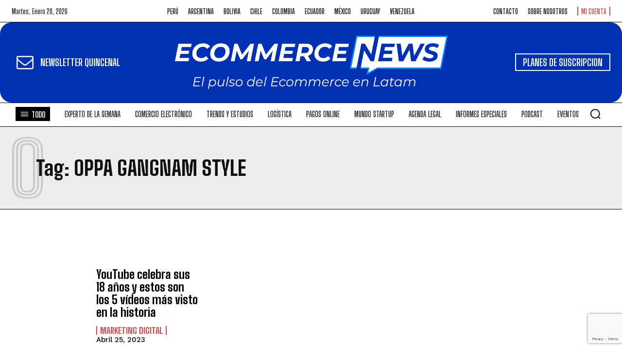

--- FILE ---
content_type: text/html; charset=UTF-8
request_url: https://www.ecommercenews.pe/tag/oppa-gangnam-style/
body_size: 148910
content:
<!doctype html >
<!--[if IE 8]>    <html class="ie8" lang="en"> <![endif]-->
<!--[if IE 9]>    <html class="ie9" lang="en"> <![endif]-->
<!--[if gt IE 8]><!--> <html lang="es-PE"> <!--<![endif]-->
<head>
    <title>Oppa Gangnam Style | Ecommercenews: El pulso del Ecommerce en LATAM</title>
    <meta charset="UTF-8" />
    <meta name="viewport" content="width=device-width, initial-scale=1.0">
    <link rel="pingback" href="https://www.ecommercenews.pe/xmlrpc.php" />
    <meta name='robots' content='max-image-preview:large' />

<!-- Google Tag Manager for WordPress by gtm4wp.com -->
<script data-cfasync="false" data-pagespeed-no-defer>
	var gtm4wp_datalayer_name = "dataLayer";
	var dataLayer = dataLayer || [];
</script>
<!-- End Google Tag Manager for WordPress by gtm4wp.com --><link rel='dns-prefetch' href='//fonts.googleapis.com' />
<link rel="alternate" type="application/rss+xml" title="Ecommercenews: El pulso del Ecommerce en LATAM &raquo; Feed" href="https://www.ecommercenews.pe/feed/" />
<link rel="alternate" type="application/rss+xml" title="Ecommercenews: El pulso del Ecommerce en LATAM &raquo; Etiqueta Oppa Gangnam Style del feed" href="https://www.ecommercenews.pe/tag/oppa-gangnam-style/feed/" />
<style id='wp-img-auto-sizes-contain-inline-css' type='text/css'>
img:is([sizes=auto i],[sizes^="auto," i]){contain-intrinsic-size:3000px 1500px}
/*# sourceURL=wp-img-auto-sizes-contain-inline-css */
</style>
<style id='wp-emoji-styles-inline-css' type='text/css'>

	img.wp-smiley, img.emoji {
		display: inline !important;
		border: none !important;
		box-shadow: none !important;
		height: 1em !important;
		width: 1em !important;
		margin: 0 0.07em !important;
		vertical-align: -0.1em !important;
		background: none !important;
		padding: 0 !important;
	}
/*# sourceURL=wp-emoji-styles-inline-css */
</style>
<style id='classic-theme-styles-inline-css' type='text/css'>
/*! This file is auto-generated */
.wp-block-button__link{color:#fff;background-color:#32373c;border-radius:9999px;box-shadow:none;text-decoration:none;padding:calc(.667em + 2px) calc(1.333em + 2px);font-size:1.125em}.wp-block-file__button{background:#32373c;color:#fff;text-decoration:none}
/*# sourceURL=/wp-includes/css/classic-themes.min.css */
</style>
<link rel='stylesheet' id='contact-form-7-css' href='https://www.ecommercenews.pe/wp-content/plugins/contact-form-7/includes/css/styles.css?ver=6.1.4' type='text/css' media='all' />
<link rel='stylesheet' id='jquery-ui-datepicker-css' href='https://www.ecommercenews.pe/wp-content/plugins/doppler-form/public/css/vendor/jquery-ui.css?ver=1.12.1' type='text/css' media='all' />
<link rel='stylesheet' id='Doppler-css' href='https://www.ecommercenews.pe/wp-content/plugins/doppler-form/public/css/doppler-form-public.css?ver=2.6.0' type='text/css' media='all' />
<link rel='stylesheet' id='css-input-tel-css' href='https://www.ecommercenews.pe/wp-content/plugins/doppler-form/public/css/vendor/intlTelInput.css?ver=18.2.1' type='text/css' media='all' />
<link rel='stylesheet' id='td-plugin-multi-purpose-css' href='https://www.ecommercenews.pe/wp-content/plugins/td-composer/td-multi-purpose/style.css?ver=7cd248d7ca13c255207c3f8b916c3f00' type='text/css' media='all' />
<link rel='stylesheet' id='google-fonts-style-css' href='https://fonts.googleapis.com/css?family=Open+Sans%3A400%2C600%2C700%7CRoboto%3A400%2C600%2C700%7CBig+Shoulders+Display%3A500%2C600%2C400%2C700%7CBig+Shoulders+Text%3A700%2C400%2C600%2C500%2C800%7CWork+Sans%3A500%2C400%2C600%7CBig+Shoulders+Inline+Text%3A900%2C800%2C400%7CMontserrat%3A400%2C700%2C500%7CRoboto+Slab%3A600%2C500%2C400&#038;display=swap&#038;ver=12.7.3' type='text/css' media='all' />
<link rel='stylesheet' id='tds-front-css' href='https://www.ecommercenews.pe/wp-content/plugins/td-subscription/assets/css/tds-front.css?ver=1.7.3' type='text/css' media='all' />
<link rel='stylesheet' id='font_awesome-css' href='https://www.ecommercenews.pe/wp-content/plugins/td-composer/assets/fonts/font-awesome/font-awesome.css?ver=7cd248d7ca13c255207c3f8b916c3f00' type='text/css' media='all' />
<link rel='stylesheet' id='td-multipurpose-css' href='https://www.ecommercenews.pe/wp-content/plugins/td-composer/assets/fonts/td-multipurpose/td-multipurpose.css?ver=7cd248d7ca13c255207c3f8b916c3f00' type='text/css' media='all' />
<link rel='stylesheet' id='td-theme-css' href='https://www.ecommercenews.pe/wp-content/themes/Newspaper/style.css?ver=12.7.3' type='text/css' media='all' />
<style id='td-theme-inline-css' type='text/css'>@media (max-width:767px){.td-header-desktop-wrap{display:none}}@media (min-width:767px){.td-header-mobile-wrap{display:none}}</style>
<link rel='stylesheet' id='td-legacy-framework-front-style-css' href='https://www.ecommercenews.pe/wp-content/plugins/td-composer/legacy/Newspaper/assets/css/td_legacy_main.css?ver=7cd248d7ca13c255207c3f8b916c3f00' type='text/css' media='all' />
<link rel='stylesheet' id='td-standard-pack-framework-front-style-css' href='https://www.ecommercenews.pe/wp-content/plugins/td-standard-pack/Newspaper/assets/css/td_standard_pack_main.css?ver=c12e6da63ed2f212e87e44e5e9b9a302' type='text/css' media='all' />
<link rel='stylesheet' id='tdb_style_cloud_templates_front-css' href='https://www.ecommercenews.pe/wp-content/plugins/td-cloud-library/assets/css/tdb_main.css?ver=6127d3b6131f900b2e62bb855b13dc3b' type='text/css' media='all' />
<script type="text/javascript" src="https://www.ecommercenews.pe/wp-includes/js/jquery/jquery.min.js?ver=3.7.1" id="jquery-core-js"></script>
<script type="text/javascript" src="https://www.ecommercenews.pe/wp-includes/js/jquery/jquery-migrate.min.js?ver=3.4.1" id="jquery-migrate-js"></script>
<script type="text/javascript" id="Doppler-js-extra">
/* <![CDATA[ */
var dplr_obj_vars = {"ajax_url":"https://www.ecommercenews.pe/wp-admin/admin-ajax.php"};
var errorMsg = {"err":"Formato Inv\u00e1lido."};
//# sourceURL=Doppler-js-extra
/* ]]> */
</script>
<script type="text/javascript" src="https://www.ecommercenews.pe/wp-content/plugins/doppler-form/public/js/doppler-form-public.js?ver=2.6.0" id="Doppler-js"></script>
<script type="text/javascript" src="https://www.ecommercenews.pe/wp-content/plugins/doppler-form/public/js/vendor/intlTelInput.min.js?ver=18.2.1" id="js-input-tel-js"></script>
<script type="text/javascript" src="https://www.ecommercenews.pe/wp-content/plugins/doppler-form/public/js/vendor/datepickr.js?ver=1.0.0" id="js-input-date-js"></script>
<link rel="https://api.w.org/" href="https://www.ecommercenews.pe/wp-json/" /><link rel="alternate" title="JSON" type="application/json" href="https://www.ecommercenews.pe/wp-json/wp/v2/tags/6126" /><link rel="EditURI" type="application/rsd+xml" title="RSD" href="https://www.ecommercenews.pe/xmlrpc.php?rsd" />
<meta name="generator" content="WordPress 6.9" />
<script async src="https://pagead2.googlesyndication.com/pagead/js/adsbygoogle.js?client=ca-pub-3808020484285585" crossorigin="anonymous"></script><script type="text/javascript" async="async" src="https://hub.fromdoppler.com/public/dhtrack.js"></script>
<!-- Google Tag Manager for WordPress by gtm4wp.com -->
<!-- GTM Container placement set to footer -->
<script data-cfasync="false" data-pagespeed-no-defer>
	var dataLayer_content = {"pageTitle":"Oppa Gangnam Style | Ecommercenews: El pulso del Ecommerce en LATAM","pagePostType":"post","pagePostType2":"tag-post"};
	dataLayer.push( dataLayer_content );
</script>
<script data-cfasync="false" data-pagespeed-no-defer>
(function(w,d,s,l,i){w[l]=w[l]||[];w[l].push({'gtm.start':
new Date().getTime(),event:'gtm.js'});var f=d.getElementsByTagName(s)[0],
j=d.createElement(s),dl=l!='dataLayer'?'&l='+l:'';j.async=true;j.src=
'//www.googletagmanager.com/gtm.js?id='+i+dl;f.parentNode.insertBefore(j,f);
})(window,document,'script','dataLayer','GTM-K4R9CLH');
</script>
<!-- End Google Tag Manager for WordPress by gtm4wp.com -->    <script>
        window.tdb_global_vars = {"wpRestUrl":"https:\/\/www.ecommercenews.pe\/wp-json\/","permalinkStructure":"\/%category%\/%year%\/%postname%.html\/"};
        window.tdb_p_autoload_vars = {"isAjax":false,"isAdminBarShowing":false};
    </script>
    
    <style id="tdb-global-colors">:root{--accent-color:#fff;--accent-color-1:#E04040;--accent-color-2:#F35858;--base-color-1:#000000;--light-color-1:#EDEDED}</style>

    
	            <style id="tdb-global-fonts">
                
:root{--global-font-1:Big Shoulders Text;--global-font-2:Roboto Slab;--global-font-3:Work Sans;}
            </style>
            <style class="wpcode-css-snippet">.google-auto-placed,
ins.adsbygoogle {
  display: none !important;
  height: 0 !important;
  overflow: hidden !important;
}
</style>
<!-- JS generated by theme -->

<script type="text/javascript" id="td-generated-header-js">
    
    

	    var tdBlocksArray = []; //here we store all the items for the current page

	    // td_block class - each ajax block uses a object of this class for requests
	    function tdBlock() {
		    this.id = '';
		    this.block_type = 1; //block type id (1-234 etc)
		    this.atts = '';
		    this.td_column_number = '';
		    this.td_current_page = 1; //
		    this.post_count = 0; //from wp
		    this.found_posts = 0; //from wp
		    this.max_num_pages = 0; //from wp
		    this.td_filter_value = ''; //current live filter value
		    this.is_ajax_running = false;
		    this.td_user_action = ''; // load more or infinite loader (used by the animation)
		    this.header_color = '';
		    this.ajax_pagination_infinite_stop = ''; //show load more at page x
	    }

        // td_js_generator - mini detector
        ( function () {
            var htmlTag = document.getElementsByTagName("html")[0];

	        if ( navigator.userAgent.indexOf("MSIE 10.0") > -1 ) {
                htmlTag.className += ' ie10';
            }

            if ( !!navigator.userAgent.match(/Trident.*rv\:11\./) ) {
                htmlTag.className += ' ie11';
            }

	        if ( navigator.userAgent.indexOf("Edge") > -1 ) {
                htmlTag.className += ' ieEdge';
            }

            if ( /(iPad|iPhone|iPod)/g.test(navigator.userAgent) ) {
                htmlTag.className += ' td-md-is-ios';
            }

            var user_agent = navigator.userAgent.toLowerCase();
            if ( user_agent.indexOf("android") > -1 ) {
                htmlTag.className += ' td-md-is-android';
            }

            if ( -1 !== navigator.userAgent.indexOf('Mac OS X')  ) {
                htmlTag.className += ' td-md-is-os-x';
            }

            if ( /chrom(e|ium)/.test(navigator.userAgent.toLowerCase()) ) {
               htmlTag.className += ' td-md-is-chrome';
            }

            if ( -1 !== navigator.userAgent.indexOf('Firefox') ) {
                htmlTag.className += ' td-md-is-firefox';
            }

            if ( -1 !== navigator.userAgent.indexOf('Safari') && -1 === navigator.userAgent.indexOf('Chrome') ) {
                htmlTag.className += ' td-md-is-safari';
            }

            if( -1 !== navigator.userAgent.indexOf('IEMobile') ){
                htmlTag.className += ' td-md-is-iemobile';
            }

        })();

        var tdLocalCache = {};

        ( function () {
            "use strict";

            tdLocalCache = {
                data: {},
                remove: function (resource_id) {
                    delete tdLocalCache.data[resource_id];
                },
                exist: function (resource_id) {
                    return tdLocalCache.data.hasOwnProperty(resource_id) && tdLocalCache.data[resource_id] !== null;
                },
                get: function (resource_id) {
                    return tdLocalCache.data[resource_id];
                },
                set: function (resource_id, cachedData) {
                    tdLocalCache.remove(resource_id);
                    tdLocalCache.data[resource_id] = cachedData;
                }
            };
        })();

    
    
var td_viewport_interval_list=[{"limitBottom":767,"sidebarWidth":228},{"limitBottom":1018,"sidebarWidth":300},{"limitBottom":1140,"sidebarWidth":324}];
var td_animation_stack_effect="type0";
var tds_animation_stack=true;
var td_animation_stack_specific_selectors=".entry-thumb, img, .td-lazy-img";
var td_animation_stack_general_selectors=".td-animation-stack img, .td-animation-stack .entry-thumb, .post img, .td-animation-stack .td-lazy-img";
var tds_show_more_info="Show more info";
var tds_show_less_info="Show less info";
var tdc_is_installed="yes";
var tdc_domain_active=false;
var td_ajax_url="https:\/\/www.ecommercenews.pe\/wp-admin\/admin-ajax.php?td_theme_name=Newspaper&v=12.7.3";
var td_get_template_directory_uri="https:\/\/www.ecommercenews.pe\/wp-content\/plugins\/td-composer\/legacy\/common";
var tds_snap_menu="";
var tds_logo_on_sticky="";
var tds_header_style="";
var td_please_wait="Please wait...";
var td_email_user_pass_incorrect="User or password incorrect!";
var td_email_user_incorrect="Email or username incorrect!";
var td_email_incorrect="Email incorrect!";
var td_user_incorrect="Username incorrect!";
var td_email_user_empty="Email or username empty!";
var td_pass_empty="Pass empty!";
var td_pass_pattern_incorrect="Invalid Pass Pattern!";
var td_retype_pass_incorrect="Retyped Pass incorrect!";
var tds_more_articles_on_post_enable="";
var tds_more_articles_on_post_time_to_wait="";
var tds_more_articles_on_post_pages_distance_from_top=0;
var tds_captcha="";
var tds_theme_color_site_wide="#e04040";
var tds_smart_sidebar="";
var tdThemeName="Newspaper";
var tdThemeNameWl="Newspaper";
var td_magnific_popup_translation_tPrev="Previous (Left arrow key)";
var td_magnific_popup_translation_tNext="Next (Right arrow key)";
var td_magnific_popup_translation_tCounter="%curr% of %total%";
var td_magnific_popup_translation_ajax_tError="The content from %url% could not be loaded.";
var td_magnific_popup_translation_image_tError="The image #%curr% could not be loaded.";
var tdBlockNonce="7db88e921e";
var tdMobileMenu="enabled";
var tdMobileSearch="enabled";
var tdDateNamesI18n={"month_names":["enero","febrero","marzo","abril","mayo","junio","julio","agosto","septiembre","octubre","noviembre","diciembre"],"month_names_short":["Ene","Feb","Mar","Abr","May","Jun","Jul","Ago","Sep","Oct","Nov","Dic"],"day_names":["domingo","lunes","martes","mi\u00e9rcoles","jueves","viernes","s\u00e1bado"],"day_names_short":["Dom","Lun","Mar","Mi\u00e9","Jue","Vie","S\u00e1b"]};
var td_reset_pass_empty="Please enter a new password before proceeding.";
var td_reset_pass_confirm_empty="Please confirm the new password before proceeding.";
var td_reset_pass_not_matching="Please make sure that the passwords match.";
var td_w3_object_cache_enabled_for_wp_admin=false;
var tdb_modal_confirm="Save";
var tdb_modal_cancel="Cancel";
var tdb_modal_confirm_alt="Yes";
var tdb_modal_cancel_alt="No";
var td_deploy_mode="deploy";
var td_ad_background_click_link="";
var td_ad_background_click_target="";
</script>


<!-- Header style compiled by theme -->

<style>:root{--td_theme_color:#e04040;--td_slider_text:rgba(224,64,64,0.7)}.td-header-style-12 .td-header-menu-wrap-full,.td-header-style-12 .td-affix,.td-grid-style-1.td-hover-1 .td-big-grid-post:hover .td-post-category,.td-grid-style-5.td-hover-1 .td-big-grid-post:hover .td-post-category,.td_category_template_3 .td-current-sub-category,.td_category_template_8 .td-category-header .td-category a.td-current-sub-category,.td_category_template_4 .td-category-siblings .td-category a:hover,.td_block_big_grid_9.td-grid-style-1 .td-post-category,.td_block_big_grid_9.td-grid-style-5 .td-post-category,.td-grid-style-6.td-hover-1 .td-module-thumb:after,.tdm-menu-active-style5 .td-header-menu-wrap .sf-menu>.current-menu-item>a,.tdm-menu-active-style5 .td-header-menu-wrap .sf-menu>.current-menu-ancestor>a,.tdm-menu-active-style5 .td-header-menu-wrap .sf-menu>.current-category-ancestor>a,.tdm-menu-active-style5 .td-header-menu-wrap .sf-menu>li>a:hover,.tdm-menu-active-style5 .td-header-menu-wrap .sf-menu>.sfHover>a{background-color:#e04040}.td_mega_menu_sub_cats .cur-sub-cat,.td-mega-span h3 a:hover,.td_mod_mega_menu:hover .entry-title a,.header-search-wrap .result-msg a:hover,.td-header-top-menu .td-drop-down-search .td_module_wrap:hover .entry-title a,.td-header-top-menu .td-icon-search:hover,.td-header-wrap .result-msg a:hover,.top-header-menu li a:hover,.top-header-menu .current-menu-item>a,.top-header-menu .current-menu-ancestor>a,.top-header-menu .current-category-ancestor>a,.td-social-icon-wrap>a:hover,.td-header-sp-top-widget .td-social-icon-wrap a:hover,.td_mod_related_posts:hover h3>a,.td-post-template-11 .td-related-title .td-related-left:hover,.td-post-template-11 .td-related-title .td-related-right:hover,.td-post-template-11 .td-related-title .td-cur-simple-item,.td-post-template-11 .td_block_related_posts .td-next-prev-wrap a:hover,.td-category-header .td-pulldown-category-filter-link:hover,.td-category-siblings .td-subcat-dropdown a:hover,.td-category-siblings .td-subcat-dropdown a.td-current-sub-category,.footer-text-wrap .footer-email-wrap a,.footer-social-wrap a:hover,.td_module_17 .td-read-more a:hover,.td_module_18 .td-read-more a:hover,.td_module_19 .td-post-author-name a:hover,.td-pulldown-syle-2 .td-subcat-dropdown:hover .td-subcat-more span,.td-pulldown-syle-2 .td-subcat-dropdown:hover .td-subcat-more i,.td-pulldown-syle-3 .td-subcat-dropdown:hover .td-subcat-more span,.td-pulldown-syle-3 .td-subcat-dropdown:hover .td-subcat-more i,.tdm-menu-active-style3 .tdm-header.td-header-wrap .sf-menu>.current-category-ancestor>a,.tdm-menu-active-style3 .tdm-header.td-header-wrap .sf-menu>.current-menu-ancestor>a,.tdm-menu-active-style3 .tdm-header.td-header-wrap .sf-menu>.current-menu-item>a,.tdm-menu-active-style3 .tdm-header.td-header-wrap .sf-menu>.sfHover>a,.tdm-menu-active-style3 .tdm-header.td-header-wrap .sf-menu>li>a:hover{color:#e04040}.td-mega-menu-page .wpb_content_element ul li a:hover,.td-theme-wrap .td-aj-search-results .td_module_wrap:hover .entry-title a,.td-theme-wrap .header-search-wrap .result-msg a:hover{color:#e04040!important}.td_category_template_8 .td-category-header .td-category a.td-current-sub-category,.td_category_template_4 .td-category-siblings .td-category a:hover,.tdm-menu-active-style4 .tdm-header .sf-menu>.current-menu-item>a,.tdm-menu-active-style4 .tdm-header .sf-menu>.current-menu-ancestor>a,.tdm-menu-active-style4 .tdm-header .sf-menu>.current-category-ancestor>a,.tdm-menu-active-style4 .tdm-header .sf-menu>li>a:hover,.tdm-menu-active-style4 .tdm-header .sf-menu>.sfHover>a{border-color:#e04040}:root{--td_theme_color:#e04040;--td_slider_text:rgba(224,64,64,0.7)}.td-header-style-12 .td-header-menu-wrap-full,.td-header-style-12 .td-affix,.td-grid-style-1.td-hover-1 .td-big-grid-post:hover .td-post-category,.td-grid-style-5.td-hover-1 .td-big-grid-post:hover .td-post-category,.td_category_template_3 .td-current-sub-category,.td_category_template_8 .td-category-header .td-category a.td-current-sub-category,.td_category_template_4 .td-category-siblings .td-category a:hover,.td_block_big_grid_9.td-grid-style-1 .td-post-category,.td_block_big_grid_9.td-grid-style-5 .td-post-category,.td-grid-style-6.td-hover-1 .td-module-thumb:after,.tdm-menu-active-style5 .td-header-menu-wrap .sf-menu>.current-menu-item>a,.tdm-menu-active-style5 .td-header-menu-wrap .sf-menu>.current-menu-ancestor>a,.tdm-menu-active-style5 .td-header-menu-wrap .sf-menu>.current-category-ancestor>a,.tdm-menu-active-style5 .td-header-menu-wrap .sf-menu>li>a:hover,.tdm-menu-active-style5 .td-header-menu-wrap .sf-menu>.sfHover>a{background-color:#e04040}.td_mega_menu_sub_cats .cur-sub-cat,.td-mega-span h3 a:hover,.td_mod_mega_menu:hover .entry-title a,.header-search-wrap .result-msg a:hover,.td-header-top-menu .td-drop-down-search .td_module_wrap:hover .entry-title a,.td-header-top-menu .td-icon-search:hover,.td-header-wrap .result-msg a:hover,.top-header-menu li a:hover,.top-header-menu .current-menu-item>a,.top-header-menu .current-menu-ancestor>a,.top-header-menu .current-category-ancestor>a,.td-social-icon-wrap>a:hover,.td-header-sp-top-widget .td-social-icon-wrap a:hover,.td_mod_related_posts:hover h3>a,.td-post-template-11 .td-related-title .td-related-left:hover,.td-post-template-11 .td-related-title .td-related-right:hover,.td-post-template-11 .td-related-title .td-cur-simple-item,.td-post-template-11 .td_block_related_posts .td-next-prev-wrap a:hover,.td-category-header .td-pulldown-category-filter-link:hover,.td-category-siblings .td-subcat-dropdown a:hover,.td-category-siblings .td-subcat-dropdown a.td-current-sub-category,.footer-text-wrap .footer-email-wrap a,.footer-social-wrap a:hover,.td_module_17 .td-read-more a:hover,.td_module_18 .td-read-more a:hover,.td_module_19 .td-post-author-name a:hover,.td-pulldown-syle-2 .td-subcat-dropdown:hover .td-subcat-more span,.td-pulldown-syle-2 .td-subcat-dropdown:hover .td-subcat-more i,.td-pulldown-syle-3 .td-subcat-dropdown:hover .td-subcat-more span,.td-pulldown-syle-3 .td-subcat-dropdown:hover .td-subcat-more i,.tdm-menu-active-style3 .tdm-header.td-header-wrap .sf-menu>.current-category-ancestor>a,.tdm-menu-active-style3 .tdm-header.td-header-wrap .sf-menu>.current-menu-ancestor>a,.tdm-menu-active-style3 .tdm-header.td-header-wrap .sf-menu>.current-menu-item>a,.tdm-menu-active-style3 .tdm-header.td-header-wrap .sf-menu>.sfHover>a,.tdm-menu-active-style3 .tdm-header.td-header-wrap .sf-menu>li>a:hover{color:#e04040}.td-mega-menu-page .wpb_content_element ul li a:hover,.td-theme-wrap .td-aj-search-results .td_module_wrap:hover .entry-title a,.td-theme-wrap .header-search-wrap .result-msg a:hover{color:#e04040!important}.td_category_template_8 .td-category-header .td-category a.td-current-sub-category,.td_category_template_4 .td-category-siblings .td-category a:hover,.tdm-menu-active-style4 .tdm-header .sf-menu>.current-menu-item>a,.tdm-menu-active-style4 .tdm-header .sf-menu>.current-menu-ancestor>a,.tdm-menu-active-style4 .tdm-header .sf-menu>.current-category-ancestor>a,.tdm-menu-active-style4 .tdm-header .sf-menu>li>a:hover,.tdm-menu-active-style4 .tdm-header .sf-menu>.sfHover>a{border-color:#e04040}</style>

<link rel="icon" href="https://www.ecommercenews.pe/wp-content/uploads/2022/08/cropped-Navicom-Ecommerce-News-32x32.png" sizes="32x32" />
<link rel="icon" href="https://www.ecommercenews.pe/wp-content/uploads/2022/08/cropped-Navicom-Ecommerce-News-192x192.png" sizes="192x192" />
<link rel="apple-touch-icon" href="https://www.ecommercenews.pe/wp-content/uploads/2022/08/cropped-Navicom-Ecommerce-News-180x180.png" />
<meta name="msapplication-TileImage" content="https://www.ecommercenews.pe/wp-content/uploads/2022/08/cropped-Navicom-Ecommerce-News-270x270.png" />
		<style type="text/css" id="wp-custom-css">
			.plan-suscripcion .wpcf7-list-item {
	display: block;
}
.plan-suscripcion select, .plan-suscripcion input[type=text], .plan-suscripcion input[type=email]{
	border: 1px solid #e1e1e1;
	width: 100%;
	color: #444;
	height: 60px;
	font-size: 16px;
	border-radius: 8px;
	box-shadow: 0px 2px rgba(0, 0, 0, 0.1);

}
.plan-suscripcion p{
	margin-bottom: 8px;
}
.terminos {
	display: -webkit-box;
	margin-top: 10px
}
.terminos .wpcf7-list-item{
	margin-right: 5px; 
}
.plan-suscripcion .boton-reserva {
	margin-top: 18px;
}
.plan-suscripcion .boton-reserva input{
	/* botón */
/* Auto layout */
display: flex;
flex-direction: row;
justify-content: center;
align-items: center;
padding: 8px 48px;
gap: 8px;

width: 627px;
height: 60px;

background: #232EF5;
border-radius: 8px;

/* Inside auto layout */
flex: none;
order: 2;
align-self: stretch;
flex-grow: 0;
	
font-family: 'Roboto Slab';
	font-style: normal;
font-weight: 700;
font-size: 24px;
}
		</style>
		
<!-- Button style compiled by theme -->

<style>.tdm-btn-style1{background-color:#e04040}.tdm-btn-style2:before{border-color:#e04040}.tdm-btn-style2{color:#e04040}.tdm-btn-style3{-webkit-box-shadow:0 2px 16px #e04040;-moz-box-shadow:0 2px 16px #e04040;box-shadow:0 2px 16px #e04040}.tdm-btn-style3:hover{-webkit-box-shadow:0 4px 26px #e04040;-moz-box-shadow:0 4px 26px #e04040;box-shadow:0 4px 26px #e04040}</style>

	<style id="tdw-css-placeholder"></style><style id='global-styles-inline-css' type='text/css'>
:root{--wp--preset--aspect-ratio--square: 1;--wp--preset--aspect-ratio--4-3: 4/3;--wp--preset--aspect-ratio--3-4: 3/4;--wp--preset--aspect-ratio--3-2: 3/2;--wp--preset--aspect-ratio--2-3: 2/3;--wp--preset--aspect-ratio--16-9: 16/9;--wp--preset--aspect-ratio--9-16: 9/16;--wp--preset--color--black: #000000;--wp--preset--color--cyan-bluish-gray: #abb8c3;--wp--preset--color--white: #ffffff;--wp--preset--color--pale-pink: #f78da7;--wp--preset--color--vivid-red: #cf2e2e;--wp--preset--color--luminous-vivid-orange: #ff6900;--wp--preset--color--luminous-vivid-amber: #fcb900;--wp--preset--color--light-green-cyan: #7bdcb5;--wp--preset--color--vivid-green-cyan: #00d084;--wp--preset--color--pale-cyan-blue: #8ed1fc;--wp--preset--color--vivid-cyan-blue: #0693e3;--wp--preset--color--vivid-purple: #9b51e0;--wp--preset--gradient--vivid-cyan-blue-to-vivid-purple: linear-gradient(135deg,rgb(6,147,227) 0%,rgb(155,81,224) 100%);--wp--preset--gradient--light-green-cyan-to-vivid-green-cyan: linear-gradient(135deg,rgb(122,220,180) 0%,rgb(0,208,130) 100%);--wp--preset--gradient--luminous-vivid-amber-to-luminous-vivid-orange: linear-gradient(135deg,rgb(252,185,0) 0%,rgb(255,105,0) 100%);--wp--preset--gradient--luminous-vivid-orange-to-vivid-red: linear-gradient(135deg,rgb(255,105,0) 0%,rgb(207,46,46) 100%);--wp--preset--gradient--very-light-gray-to-cyan-bluish-gray: linear-gradient(135deg,rgb(238,238,238) 0%,rgb(169,184,195) 100%);--wp--preset--gradient--cool-to-warm-spectrum: linear-gradient(135deg,rgb(74,234,220) 0%,rgb(151,120,209) 20%,rgb(207,42,186) 40%,rgb(238,44,130) 60%,rgb(251,105,98) 80%,rgb(254,248,76) 100%);--wp--preset--gradient--blush-light-purple: linear-gradient(135deg,rgb(255,206,236) 0%,rgb(152,150,240) 100%);--wp--preset--gradient--blush-bordeaux: linear-gradient(135deg,rgb(254,205,165) 0%,rgb(254,45,45) 50%,rgb(107,0,62) 100%);--wp--preset--gradient--luminous-dusk: linear-gradient(135deg,rgb(255,203,112) 0%,rgb(199,81,192) 50%,rgb(65,88,208) 100%);--wp--preset--gradient--pale-ocean: linear-gradient(135deg,rgb(255,245,203) 0%,rgb(182,227,212) 50%,rgb(51,167,181) 100%);--wp--preset--gradient--electric-grass: linear-gradient(135deg,rgb(202,248,128) 0%,rgb(113,206,126) 100%);--wp--preset--gradient--midnight: linear-gradient(135deg,rgb(2,3,129) 0%,rgb(40,116,252) 100%);--wp--preset--font-size--small: 11px;--wp--preset--font-size--medium: 20px;--wp--preset--font-size--large: 32px;--wp--preset--font-size--x-large: 42px;--wp--preset--font-size--regular: 15px;--wp--preset--font-size--larger: 50px;--wp--preset--spacing--20: 0.44rem;--wp--preset--spacing--30: 0.67rem;--wp--preset--spacing--40: 1rem;--wp--preset--spacing--50: 1.5rem;--wp--preset--spacing--60: 2.25rem;--wp--preset--spacing--70: 3.38rem;--wp--preset--spacing--80: 5.06rem;--wp--preset--shadow--natural: 6px 6px 9px rgba(0, 0, 0, 0.2);--wp--preset--shadow--deep: 12px 12px 50px rgba(0, 0, 0, 0.4);--wp--preset--shadow--sharp: 6px 6px 0px rgba(0, 0, 0, 0.2);--wp--preset--shadow--outlined: 6px 6px 0px -3px rgb(255, 255, 255), 6px 6px rgb(0, 0, 0);--wp--preset--shadow--crisp: 6px 6px 0px rgb(0, 0, 0);}:where(.is-layout-flex){gap: 0.5em;}:where(.is-layout-grid){gap: 0.5em;}body .is-layout-flex{display: flex;}.is-layout-flex{flex-wrap: wrap;align-items: center;}.is-layout-flex > :is(*, div){margin: 0;}body .is-layout-grid{display: grid;}.is-layout-grid > :is(*, div){margin: 0;}:where(.wp-block-columns.is-layout-flex){gap: 2em;}:where(.wp-block-columns.is-layout-grid){gap: 2em;}:where(.wp-block-post-template.is-layout-flex){gap: 1.25em;}:where(.wp-block-post-template.is-layout-grid){gap: 1.25em;}.has-black-color{color: var(--wp--preset--color--black) !important;}.has-cyan-bluish-gray-color{color: var(--wp--preset--color--cyan-bluish-gray) !important;}.has-white-color{color: var(--wp--preset--color--white) !important;}.has-pale-pink-color{color: var(--wp--preset--color--pale-pink) !important;}.has-vivid-red-color{color: var(--wp--preset--color--vivid-red) !important;}.has-luminous-vivid-orange-color{color: var(--wp--preset--color--luminous-vivid-orange) !important;}.has-luminous-vivid-amber-color{color: var(--wp--preset--color--luminous-vivid-amber) !important;}.has-light-green-cyan-color{color: var(--wp--preset--color--light-green-cyan) !important;}.has-vivid-green-cyan-color{color: var(--wp--preset--color--vivid-green-cyan) !important;}.has-pale-cyan-blue-color{color: var(--wp--preset--color--pale-cyan-blue) !important;}.has-vivid-cyan-blue-color{color: var(--wp--preset--color--vivid-cyan-blue) !important;}.has-vivid-purple-color{color: var(--wp--preset--color--vivid-purple) !important;}.has-black-background-color{background-color: var(--wp--preset--color--black) !important;}.has-cyan-bluish-gray-background-color{background-color: var(--wp--preset--color--cyan-bluish-gray) !important;}.has-white-background-color{background-color: var(--wp--preset--color--white) !important;}.has-pale-pink-background-color{background-color: var(--wp--preset--color--pale-pink) !important;}.has-vivid-red-background-color{background-color: var(--wp--preset--color--vivid-red) !important;}.has-luminous-vivid-orange-background-color{background-color: var(--wp--preset--color--luminous-vivid-orange) !important;}.has-luminous-vivid-amber-background-color{background-color: var(--wp--preset--color--luminous-vivid-amber) !important;}.has-light-green-cyan-background-color{background-color: var(--wp--preset--color--light-green-cyan) !important;}.has-vivid-green-cyan-background-color{background-color: var(--wp--preset--color--vivid-green-cyan) !important;}.has-pale-cyan-blue-background-color{background-color: var(--wp--preset--color--pale-cyan-blue) !important;}.has-vivid-cyan-blue-background-color{background-color: var(--wp--preset--color--vivid-cyan-blue) !important;}.has-vivid-purple-background-color{background-color: var(--wp--preset--color--vivid-purple) !important;}.has-black-border-color{border-color: var(--wp--preset--color--black) !important;}.has-cyan-bluish-gray-border-color{border-color: var(--wp--preset--color--cyan-bluish-gray) !important;}.has-white-border-color{border-color: var(--wp--preset--color--white) !important;}.has-pale-pink-border-color{border-color: var(--wp--preset--color--pale-pink) !important;}.has-vivid-red-border-color{border-color: var(--wp--preset--color--vivid-red) !important;}.has-luminous-vivid-orange-border-color{border-color: var(--wp--preset--color--luminous-vivid-orange) !important;}.has-luminous-vivid-amber-border-color{border-color: var(--wp--preset--color--luminous-vivid-amber) !important;}.has-light-green-cyan-border-color{border-color: var(--wp--preset--color--light-green-cyan) !important;}.has-vivid-green-cyan-border-color{border-color: var(--wp--preset--color--vivid-green-cyan) !important;}.has-pale-cyan-blue-border-color{border-color: var(--wp--preset--color--pale-cyan-blue) !important;}.has-vivid-cyan-blue-border-color{border-color: var(--wp--preset--color--vivid-cyan-blue) !important;}.has-vivid-purple-border-color{border-color: var(--wp--preset--color--vivid-purple) !important;}.has-vivid-cyan-blue-to-vivid-purple-gradient-background{background: var(--wp--preset--gradient--vivid-cyan-blue-to-vivid-purple) !important;}.has-light-green-cyan-to-vivid-green-cyan-gradient-background{background: var(--wp--preset--gradient--light-green-cyan-to-vivid-green-cyan) !important;}.has-luminous-vivid-amber-to-luminous-vivid-orange-gradient-background{background: var(--wp--preset--gradient--luminous-vivid-amber-to-luminous-vivid-orange) !important;}.has-luminous-vivid-orange-to-vivid-red-gradient-background{background: var(--wp--preset--gradient--luminous-vivid-orange-to-vivid-red) !important;}.has-very-light-gray-to-cyan-bluish-gray-gradient-background{background: var(--wp--preset--gradient--very-light-gray-to-cyan-bluish-gray) !important;}.has-cool-to-warm-spectrum-gradient-background{background: var(--wp--preset--gradient--cool-to-warm-spectrum) !important;}.has-blush-light-purple-gradient-background{background: var(--wp--preset--gradient--blush-light-purple) !important;}.has-blush-bordeaux-gradient-background{background: var(--wp--preset--gradient--blush-bordeaux) !important;}.has-luminous-dusk-gradient-background{background: var(--wp--preset--gradient--luminous-dusk) !important;}.has-pale-ocean-gradient-background{background: var(--wp--preset--gradient--pale-ocean) !important;}.has-electric-grass-gradient-background{background: var(--wp--preset--gradient--electric-grass) !important;}.has-midnight-gradient-background{background: var(--wp--preset--gradient--midnight) !important;}.has-small-font-size{font-size: var(--wp--preset--font-size--small) !important;}.has-medium-font-size{font-size: var(--wp--preset--font-size--medium) !important;}.has-large-font-size{font-size: var(--wp--preset--font-size--large) !important;}.has-x-large-font-size{font-size: var(--wp--preset--font-size--x-large) !important;}
/*# sourceURL=global-styles-inline-css */
</style>
</head>

<body class="archive tag tag-oppa-gangnam-style tag-6126 wp-theme-Newspaper td-standard-pack global-block-template-1 tdb-template  tdc-header-template  tdc-footer-template td-animation-stack-type0 td-full-layout" itemscope="itemscope" itemtype="https://schema.org/WebPage">

<div class="td-scroll-up" data-style="style1"><i class="td-icon-menu-up"></i></div>
    <div class="td-menu-background" style="visibility:hidden"></div>
<div id="td-mobile-nav" style="visibility:hidden">
    <div class="td-mobile-container">
        <!-- mobile menu top section -->
        <div class="td-menu-socials-wrap">
            <!-- socials -->
            <div class="td-menu-socials">
                            </div>
            <!-- close button -->
            <div class="td-mobile-close">
                <span><i class="td-icon-close-mobile"></i></span>
            </div>
        </div>

        <!-- login section -->
                    <div class="td-menu-login-section">
                
    <div class="td-guest-wrap">
        <div class="td-menu-login"><a id="login-link-mob">Sign in</a> <span></span><a id="register-link-mob">Join</a></div>
    </div>
            </div>
        
        <!-- menu section -->
        <div class="td-mobile-content">
            <div class="menu-top-bar-menu-container"><ul id="menu-top-bar-menu-1" class="td-mobile-main-menu"><li class="menu-item menu-item-type-post_type menu-item-object-page menu-item-first menu-item-373"><a href="https://www.ecommercenews.pe/contacto/">CONTACTO</a></li>
<li class="menu-item menu-item-type-custom menu-item-object-custom menu-item-49748"><a href="#">Sobre Nosotros</a></li>
</ul></div>        </div>
    </div>

    <!-- register/login section -->
            <div id="login-form-mobile" class="td-register-section">
            
            <div id="td-login-mob" class="td-login-animation td-login-hide-mob">
            	<!-- close button -->
	            <div class="td-login-close">
	                <span class="td-back-button"><i class="td-icon-read-down"></i></span>
	                <div class="td-login-title">Sign in</div>
	                <!-- close button -->
		            <div class="td-mobile-close">
		                <span><i class="td-icon-close-mobile"></i></span>
		            </div>
	            </div>
	            <form class="td-login-form-wrap" action="#" method="post">
	                <div class="td-login-panel-title"><span>Welcome!</span>Log into your account</div>
	                <div class="td_display_err"></div>
	                <div class="td-login-inputs"><input class="td-login-input" autocomplete="username" type="text" name="login_email" id="login_email-mob" value="" required><label for="login_email-mob">your username</label></div>
	                <div class="td-login-inputs"><input class="td-login-input" autocomplete="current-password" type="password" name="login_pass" id="login_pass-mob" value="" required><label for="login_pass-mob">your password</label></div>
	                <input type="button" name="login_button" id="login_button-mob" class="td-login-button" value="LOG IN">
	                
					
	                <div class="td-login-info-text">
	                <a href="#" id="forgot-pass-link-mob">Forgot your password?</a>
	                </div>
	                <div class="td-login-register-link">
	                <a id="signin-register-link-mob">Create an account</a>
	                </div>
	                
	                

                </form>
            </div>

            
            
            
            <div id="td-register-mob" class="td-login-animation td-login-hide-mob">
            	<!-- close button -->
	            <div class="td-register-close">
	                <span class="td-back-button"><i class="td-icon-read-down"></i></span>
	                <div class="td-login-title">Sign up</div>
	                <!-- close button -->
		            <div class="td-mobile-close">
		                <span><i class="td-icon-close-mobile"></i></span>
		            </div>
	            </div>
            	<div class="td-login-panel-title"><span>Welcome!</span>Register for an account</div>
                <form class="td-login-form-wrap" action="#" method="post">
	                <div class="td_display_err"></div>
	                <div class="td-login-inputs"><input class="td-login-input" type="email" name="register_email" id="register_email-mob" value="" required><label for="register_email-mob">your email</label></div>
	                <div class="td-login-inputs"><input class="td-login-input" type="text" name="register_user" id="register_user-mob" value="" required><label for="register_user-mob">your username</label></div>
	                <input type="button" name="register_button" id="register_button-mob" class="td-login-button" value="REGISTER">
	                
					
	                <div class="td-login-info-text">A password will be e-mailed to you.</div>
	                
                </form>
            </div>
            
            <div id="td-forgot-pass-mob" class="td-login-animation td-login-hide-mob">
                <!-- close button -->
	            <div class="td-forgot-pass-close">
	                <a href="#" aria-label="Back" class="td-back-button"><i class="td-icon-read-down"></i></a>
	                <div class="td-login-title">Password recovery</div>
	            </div>
	            <div class="td-login-form-wrap">
	                <div class="td-login-panel-title">Recover your password</div>
	                <div class="td_display_err"></div>
	                <div class="td-login-inputs"><input class="td-login-input" type="text" name="forgot_email" id="forgot_email-mob" value="" required><label for="forgot_email-mob">your email</label></div>
	                <input type="button" name="forgot_button" id="forgot_button-mob" class="td-login-button" value="Send My Pass">
                </div>
            </div>
        </div>
    </div><div class="td-search-background" style="visibility:hidden"></div>
<div class="td-search-wrap-mob" style="visibility:hidden">
	<div class="td-drop-down-search">
		<form method="get" class="td-search-form" action="https://www.ecommercenews.pe/">
			<!-- close button -->
			<div class="td-search-close">
				<span><i class="td-icon-close-mobile"></i></span>
			</div>
			<div role="search" class="td-search-input">
				<span>Search</span>
				<input id="td-header-search-mob" type="text" value="" name="s" autocomplete="off" />
			</div>
		</form>
		<div id="td-aj-search-mob" class="td-ajax-search-flex"></div>
	</div>
</div>

    <div id="td-outer-wrap" class="td-theme-wrap">
    
                    <div class="td-header-template-wrap" style="position: relative">
                                    <div class="td-header-mobile-wrap ">
                        <div id="tdi_1" class="tdc-zone"><div class="tdc_zone tdi_2  wpb_row td-pb-row tdc-element-style"  >
<style scoped>.tdi_2{min-height:0}.tdi_2>.td-element-style:after{content:''!important;width:100%!important;height:100%!important;position:absolute!important;top:0!important;left:0!important;z-index:0!important;display:block!important;background-color:#ffffff!important}.td-header-mobile-wrap{position:relative;width:100%}@media (max-width:767px){.tdi_2{border-color:var(--base-color-1)!important;border-style:solid!important;border-width:0px 0px 3px 0px!important}}</style>
<div class="tdi_1_rand_style td-element-style" ></div><div id="tdi_3" class="tdc-row"><div class="vc_row tdi_4  wpb_row td-pb-row tdc-element-style" >
<style scoped>.tdi_4,.tdi_4 .tdc-columns{min-height:0}.tdi_4,.tdi_4 .tdc-columns{display:block}.tdi_4 .tdc-columns{width:100%}.tdi_4:before,.tdi_4:after{display:table}@media (max-width:767px){.tdi_4{position:relative}}</style>
<div class="tdi_3_rand_style td-element-style" ><style>@media (max-width:767px){.tdi_3_rand_style{background-color:#0030b3!important}}</style></div><div class="vc_column tdi_6  wpb_column vc_column_container tdc-column td-pb-span12">
<style scoped>.tdi_6{vertical-align:baseline}.tdi_6>.wpb_wrapper,.tdi_6>.wpb_wrapper>.tdc-elements{display:block}.tdi_6>.wpb_wrapper>.tdc-elements{width:100%}.tdi_6>.wpb_wrapper>.vc_row_inner{width:auto}.tdi_6>.wpb_wrapper{width:auto;height:auto}@media (max-width:767px){.tdi_6>.wpb_wrapper,.tdi_6>.wpb_wrapper>.tdc-elements{display:flex;flex-direction:row;flex-wrap:nowrap;justify-content:space-between;align-items:center}.tdi_6>.wpb_wrapper>.tdc-elements{width:100%}.tdi_6>.wpb_wrapper>.vc_row_inner{width:auto}.tdi_6>.wpb_wrapper{width:100%;height:100%}}</style><div class="wpb_wrapper" ><div class="td_block_wrap tdb_header_logo tdi_7 td-pb-border-top td_block_template_1 tdb-header-align"  data-td-block-uid="tdi_7" >
<style>.tdi_7{padding-top:10px!important;padding-bottom:10px!important;z-index:0!important}@media (min-width:768px) and (max-width:1018px){.tdi_7{padding-top:10px!important;padding-bottom:10px!important}}@media (min-width:1019px) and (max-width:1140px){.tdi_7{padding-top:15px!important;padding-bottom:15px!important}}</style>
<style>.tdb-header-align{vertical-align:middle}.tdb_header_logo{margin-bottom:0;clear:none}.tdb_header_logo .tdb-logo-a,.tdb_header_logo h1{display:flex;pointer-events:auto;align-items:flex-start}.tdb_header_logo h1{margin:0;line-height:0}.tdb_header_logo .tdb-logo-img-wrap img{display:block}.tdb_header_logo .tdb-logo-svg-wrap+.tdb-logo-img-wrap{display:none}.tdb_header_logo .tdb-logo-svg-wrap svg{width:50px;display:block;transition:fill .3s ease}.tdb_header_logo .tdb-logo-text-wrap{display:flex}.tdb_header_logo .tdb-logo-text-title,.tdb_header_logo .tdb-logo-text-tagline{-webkit-transition:all 0.2s ease;transition:all 0.2s ease}.tdb_header_logo .tdb-logo-text-title{background-size:cover;background-position:center center;font-size:75px;font-family:serif;line-height:1.1;color:#222;white-space:nowrap}.tdb_header_logo .tdb-logo-text-tagline{margin-top:2px;font-size:12px;font-family:serif;letter-spacing:1.8px;line-height:1;color:#767676}.tdb_header_logo .tdb-logo-icon{position:relative;font-size:46px;color:#000}.tdb_header_logo .tdb-logo-icon-svg{line-height:0}.tdb_header_logo .tdb-logo-icon-svg svg{width:46px;height:auto}.tdb_header_logo .tdb-logo-icon-svg svg,.tdb_header_logo .tdb-logo-icon-svg svg *{fill:#000}.tdi_7 .tdb-logo-a,.tdi_7 h1{flex-direction:row;align-items:flex-start;justify-content:center}.tdi_7 .tdb-logo-svg-wrap{display:block}.tdi_7 .tdb-logo-img-wrap{display:none}.tdi_7 .tdb-logo-text-tagline{margin-top:0px;margin-left:0;color:var(--accent-color-1)}.tdi_7 .tdb-logo-text-wrap{flex-direction:column;align-items:center}.tdi_7 .tdb-logo-icon{top:0px;display:none}.tdi_7 .tdb-logo-text-title{color:var(--base-color-1)}.tdi_7 .tdb-logo-a:hover .tdb-logo-text-title{color:var(--base-color-1);background:none;-webkit-text-fill-color:initial;background-position:center center}.tdi_7 .tdb-logo-a:hover .tdb-logo-text-tagline{color:var(--accent-color-1);background:none;-webkit-text-fill-color:initial;background-position:center center}@media (max-width:767px){.tdb_header_logo .tdb-logo-text-title{font-size:36px}}@media (max-width:767px){.tdb_header_logo .tdb-logo-text-tagline{font-size:11px}}@media (min-width:1019px) and (max-width:1140px){.tdi_7 .tdb-logo-text-title{font-size:60px!important;}}@media (min-width:768px) and (max-width:1018px){.tdi_7 .tdb-logo-icon{top:3px}.tdi_7 .tdb-logo-text-title{font-size:50px!important;letter-spacing:-2px!important;}}@media (max-width:767px){.tdi_7 .tdb-logo-svg-wrap+.tdb-logo-img-wrap{display:none}.tdi_7 .tdb-logo-img-wrap{display:block}.tdi_7 .tdb-logo-text-title{font-family:Big Shoulders Inline Text!important;font-size:42px!important;font-weight:900!important;text-transform:uppercase!important;letter-spacing:-1px!important;}}</style><div class="tdb-block-inner td-fix-index"><a class="tdb-logo-a" href="https://www.ecommercenews.pe/"><span class="tdb-logo-img-wrap"><img class="tdb-logo-img" src="https://www.ecommercenews.pe/wp-content/uploads/2024/06/ecommerce-news-footer.png" alt="Logo"  title=""  width="950" height="200" /></span></a></div></div> <!-- ./block --><div class="tdm_block td_block_wrap td_block_wrap tdm_block_popup tdi_8 td-pb-border-top td_block_template_1"  data-td-block-uid="tdi_8" >
<style>.tdi_8{margin-bottom:0px!important}@media(min-width:1141px){.tdi_8{display:inline-block!important}}@media (min-width:1019px) and (max-width:1140px){.tdi_8{display:inline-block!important}}@media (min-width:768px) and (max-width:1018px){.tdi_8{display:inline-block!important}}</style>
<style>.tdm-popup-modal-prevent-scroll{overflow:hidden}.tdm-popup-modal-wrap,.tdm-popup-modal-bg{top:0;left:0;width:100%;height:100%}.tdm-popup-modal-wrap{position:fixed;display:flex;z-index:10002}.tdm-popup-modal-bg{position:absolute}.tdm-popup-modal{display:flex;flex-direction:column;position:relative;background-color:#fff;width:700px;max-width:100%;max-height:100%;border-radius:3px;overflow:hidden;z-index:1}.tdm-pm-header{display:flex;align-items:center;width:100%;padding:19px 25px 16px;z-index:10}.tdm-pmh-title{margin:0;padding:0;font-size:18px;line-height:1.2;font-weight:600;color:#1D2327}a.tdm-pmh-title:hover{color:var(--td_theme_color,#4db2ec)}.tdm-pmh-close{position:relative;margin-left:auto;font-size:14px;color:#878d93;cursor:pointer}.tdm-pmh-close *{pointer-events:none}.tdm-pmh-close svg{width:14px;fill:#878d93}.tdm-pmh-close:hover{color:#000}.tdm-pmh-close:hover svg{fill:#000}.tdm-pm-body{flex:1;padding:30px 25px;overflow:auto;overflow-x:hidden}.tdm-pm-body>p:empty{display:none}.tdm-pm-body .tdc-row:not([class*='stretch_row_']),.tdm-pm-body .tdc-row-composer:not([class*='stretch_row_']){width:auto!important;max-width:1240px}.tdm-popup-modal-over-screen,.tdm-popup-modal-over-screen .tdm-pm-body .tdb_header_search .tdb-search-form,.tdm-popup-modal-over-screen .tdm-pm-body .tdb_header_logo .tdb-logo-a,.tdm-popup-modal-over-screen .tdm-pm-body .tdb_header_logo h1{pointer-events:none}.tdm-popup-modal-over-screen .tdm-btn{pointer-events:none!important}.tdm-popup-modal-over-screen .tdm-popup-modal-bg{opacity:0;transition:opacity .2s ease-in}.tdm-popup-modal-over-screen.tdm-popup-modal-open .tdm-popup-modal-bg{opacity:1;transition:opacity .2s ease-out}.tdm-popup-modal-over-screen.tdm-popup-modal-open .tdm-popup-modal,.tdm-popup-modal-over-screen.tdm-popup-modal-open .tdm-pm-body .tdb_header_search .tdb-search-form,.tdm-popup-modal-over-screen.tdm-popup-modal-open .tdm-pm-body .tdb_header_logo .tdb-logo-a,.tdm-popup-modal-over-screen.tdm-popup-modal-open .tdm-pm-body .tdb_header_logo h1{pointer-events:auto}.tdm-popup-modal-over-screen.tdm-popup-modal-open .tdm-btn{pointer-events:auto!important}.tdm-popup-modal:hover .td-admin-edit{display:block;z-index:11}body .tdi_8 .tds-button .tdm-btn-icon{position:relative;top:-1px}#tdm-popup-modal-td-modal-mobile{align-items:flex-start;justify-content:center}#tdm-popup-modal-td-modal-mobile.tdm-popup-modal-over-screen .tdm-popup-modal{opacity:0;transform:translateY(calc(-100% - 1px));transition:opacity .2s ease-in,transform .2s ease-in}#tdm-popup-modal-td-modal-mobile.tdm-popup-modal-over-screen.tdm-popup-modal-open .tdm-popup-modal{opacity:1;transform:translateY(0);transition:opacity .2s ease-in,transform .2s ease-out}#tdm-popup-modal-td-modal-mobile .tdm-popup-modal{width:100%;border-width:2px 2px 5px 2px;border-style:solid;border-color:#000;border-radius:0px;box-shadow:0px 4px 40px 0px rgba(0,0,0,0.16)}#tdm-popup-modal-td-modal-mobile .tdm-pm-header{display:flex;padding:30px 40px 0 0;border-width:0px;border-style:solid;border-color:#EBEBEB}#tdm-popup-modal-td-modal-mobile .tdm-pmh-close{top:0px;color:var(--accent-color-1)}#tdm-popup-modal-td-modal-mobile .tdm-pm-body{padding:0px}#tdm-popup-modal-td-modal-mobile .tdm-pmh-close svg{fill:var(--accent-color-1)}#tdm-popup-modal-td-modal-mobile .tdm-pmh-close:hover{color:var(--accent-color-2)}#tdm-popup-modal-td-modal-mobile .tdm-pmh-close:hover svg{fill:var(--accent-color-2)}@media (min-width:783px){.admin-bar .tdm-popup-modal-wrap{padding-top:32px}}@media (max-width:782px){.admin-bar .tdm-popup-modal-wrap{padding-top:46px}}@media (min-width:1141px){.tdm-pm-body .tdc-row:not([class*='stretch_row_']),.tdm-pm-body .tdc-row-composer:not([class*='stretch_row_']){padding-left:24px;padding-right:24px}}@media (min-width:1019px) and (max-width:1140px){.tdm-pm-body .tdc-row:not([class*='stretch_row_']),.tdm-pm-body .tdc-row-composer:not([class*='stretch_row_']){padding-left:20px;padding-right:20px}}@media (max-width:767px){.tdm-pm-body .tdc-row:not([class*='stretch_row_']){padding-left:20px;padding-right:20px}}@media (min-width:1019px) and (max-width:1140px){#tdm-popup-modal-td-modal-mobile .tdm-popup-modal{border-width:2px 2px 5px 2px;border-style:solid;border-color:#000}#tdm-popup-modal-td-modal-mobile .tdm-pm-header{padding:22px 15px 0 0;border-width:0px;border-style:solid;border-color:#EBEBEB}}@media (min-width:768px) and (max-width:1018px){#tdm-popup-modal-td-modal-mobile .tdm-popup-modal{border-width:2px 2px 5px 2px;border-style:solid;border-color:#000}#tdm-popup-modal-td-modal-mobile .tdm-pm-header{padding:15px;border-width:0px;border-style:solid;border-color:#EBEBEB}}@media (max-width:767px){#tdm-popup-modal-td-modal-mobile .tdm-popup-modal{border-width:2px 2px 5px 2px;border-style:solid;border-color:#000}#tdm-popup-modal-td-modal-mobile .tdm-pm-header{padding:30px 20px 0;border-width:0px;border-style:solid;border-color:#EBEBEB}#tdm-popup-modal-td-modal-mobile .tdm-pmh-title{font-family:var(--global-font-1)!important;font-size:26px!important;line-height:1.2!important;font-weight:800!important;text-transform:uppercase!important}}</style>
<style>body .tdi_9{background-color:rgba(255,255,255,0)}body .tdi_9:before{background-color:rgba(255,255,255,0)}.tdi_9 .tdm-btn-text,.tdi_9 i{color:#ffffff}.tdi_9 svg{fill:#ffffff;width:17px;height:auto}.tdi_9 svg *{fill:inherit}body .tdi_9:hover .tdm-btn-text,body .tdi_9:hover i{color:var(--accent-color-1);-webkit-text-fill-color:unset;background:transparent;transition:none}body .tdi_9:hover svg{fill:var(--accent-color-1)}body .tdi_9:hover svg *{fill:inherit}.tdi_9{padding:4px 10px;height:auto;line-height:1;font-family:var(--global-font-3)!important;font-size:14px!important;line-height:1.2!important;font-weight:500!important;text-transform:uppercase!important;height:auto}.tdi_9 .tdm-btn-icon:first-child{margin-right:6px}@media (min-width:768px) and (max-width:1018px){.tdi_9 svg{width:16px;height:auto}.tdi_9{font-size:12px!important}}@media (max-width:767px){.tdi_9{padding:2px 0;height:auto;line-height:1}.tdi_9 svg{width:25px;height:auto}.tdi_9 .tdm-btn-icon:first-child{margin-right:0px}}</style><div class="tds-button td-fix-index"><a 
                href="#" 
                 title=""
                class="tds-button1 tdm-btn tdm-btn-sm tdi_9 " ><span class="tdm-btn-icon tdm-btn-icon-svg" ><svg version="1.1" xmlns="http://www.w3.org/2000/svg" viewBox="0 0 1024 1024"><path d="M903.864 490.013h-783.749c-17.172 0-31.109 13.937-31.109 31.109 0 17.234 13.937 31.15 31.109 31.15h783.739c17.213 0 31.13-13.916 31.13-31.15 0.010-17.162-13.916-31.109-31.119-31.109zM903.864 226.835h-783.749c-17.172 0-31.109 13.916-31.109 31.16 0 17.213 13.937 31.109 31.109 31.109h783.739c17.213 0 31.13-13.896 31.13-31.109 0.010-17.234-13.916-31.16-31.119-31.16zM903.864 753.181h-783.749c-17.172 0-31.109 13.916-31.109 31.099 0 17.244 13.937 31.16 31.109 31.16h783.739c17.213 0 31.13-13.916 31.13-31.16 0.010-17.172-13.916-31.099-31.119-31.099z"></path></svg></span><span class="tdm-btn-text"></span></a></div><div id="tdm-popup-modal-td-modal-mobile" class="tdm-popup-modal-wrap tdm-popup-modal-over-screen" style="display:none;" ><div class="tdm-popup-modal-bg"></div><div class="tdm-popup-modal td-theme-wrap"><div class="tdm-pm-header"><div class="tdm-pmh-close" ><i class="td-icon-modal-close"></i></div></div><div class="tdm-pm-body"><div id="tdi_10" class="tdc-zone"><div class="tdc_zone tdi_11  wpb_row td-pb-row"  >
<style scoped>.tdi_11{min-height:0}</style><div id="tdi_12" class="tdc-row stretch_row_content td-stretch-content"><div class="vc_row tdi_13 td-coaching-mm wpb_row td-pb-row" >
<style scoped>.tdi_13,.tdi_13 .tdc-columns{min-height:0}#tdi_12.tdc-row[class*='stretch_row']>.td-pb-row>.td-element-style,#tdi_12.tdc-row[class*='stretch_row']>.td-pb-row>.tdc-video-outer-wrapper{width:100%!important}.tdi_13,.tdi_13 .tdc-columns{display:flex;flex-direction:row;flex-wrap:nowrap;justify-content:flex-start;align-items:stretch}.tdi_13 .tdc-columns{width:100%}.tdi_13:before,.tdi_13:after{display:none}@media (min-width:768px){.tdi_13{margin-left:-0px;margin-right:-0px}.tdi_13 .tdc-row-video-background-error,.tdi_13>.vc_column,.tdi_13>.tdc-columns>.vc_column{padding-left:0px;padding-right:0px}}@media (max-width:767px){.tdi_13,.tdi_13 .tdc-columns{flex-direction:column}}.tdi_13{padding-top:30px!important;padding-right:40px!important;padding-bottom:20px!important;padding-left:40px!important}.tdi_13 .td_block_wrap{text-align:left}@media (min-width:1019px) and (max-width:1140px){.tdi_13{padding-top:20px!important;padding-right:30px!important;padding-bottom:14px!important;padding-left:30px!important;width:auto!important}}@media (min-width:768px) and (max-width:1018px){.tdi_13{padding-top:15px!important;padding-right:20px!important;padding-bottom:10px!important;padding-left:20px!important}}@media (max-width:767px){.tdi_13{padding-right:0px!important;padding-left:0px!important}}</style><div class="vc_column tdi_15  wpb_column vc_column_container tdc-column td-pb-span12">
<style scoped>.tdi_15{vertical-align:baseline}.tdi_15>.wpb_wrapper,.tdi_15>.wpb_wrapper>.tdc-elements{display:block}.tdi_15>.wpb_wrapper>.tdc-elements{width:100%}.tdi_15>.wpb_wrapper>.vc_row_inner{width:auto}.tdi_15>.wpb_wrapper{width:auto;height:auto}</style><div class="wpb_wrapper" ><div class="td_block_wrap tdb_search_form tdi_16 td-pb-border-top td_block_template_1"  data-td-block-uid="tdi_16" >
<style>.tdi_16{margin-bottom:30px!important}@media (max-width:767px){.tdi_16{margin-bottom:30px!important}}</style>
<style>.tdb_search_form{margin-bottom:40px}.tdb_search_form .tdb-search-form-inner{position:relative;display:flex;background-color:#fff}.tdb_search_form .tdb-search-form-border{position:absolute;top:0;left:0;width:100%;height:100%;border:1px solid #e1e1e1;pointer-events:none;transition:all .3s ease}.tdb_search_form .tdb-search-form-input:focus+.tdb-search-form-border{border-color:#b0b0b0}.tdb_search_form .tdb-search-form-input:not([value=""])+.tdb-search-form-border+.tdb-search-form-placeholder{display:none}.tdb_search_form .tdb-search-form-input,.tdb_search_form .tdb-search-form-btn{height:auto;min-height:32px}.tdb_search_form .tdb-search-form-input{position:relative;flex:1;background-color:transparent;line-height:19px;border:0}.tdb_search_form .tdb-search-form-placeholder{position:absolute;top:50%;transform:translateY(-50%);padding:3px 9px;font-size:12px;line-height:21px;color:#999;-webkit-transition:all 0.3s ease;transition:all 0.3s ease;pointer-events:none}.tdb_search_form .tdb-search-form-input:focus+.tdb-search-form-border+.tdb-search-form-placeholder,.tdb-search-form-input:not(:placeholder-shown)~.tdb-search-form-placeholder{opacity:0}.tdb_search_form .tdb-search-form-btn{text-shadow:none;padding:7px 15px 8px 15px;line-height:16px;margin:0;background-color:#222222;font-family:var(--td_default_google_font_2,'Roboto',sans-serif);font-size:13px;font-weight:500;color:#fff;z-index:1;-webkit-transition:all 0.3s ease;transition:all 0.3s ease}.tdb_search_form .tdb-search-form-btn:hover{background-color:var(--td_theme_color,#4db2ec)}.tdb_search_form .tdb-search-form-btn i,.tdb_search_form .tdb-search-form-btn span{display:inline-block;vertical-align:middle}.tdb_search_form .tdb-search-form-btn i{position:relative;font-size:12px}.tdb_search_form .tdb-search-form-btn .tdb-search-form-btn-icon{position:relative}.tdb_search_form .tdb-search-form-btn .tdb-search-form-btn-icon-svg{line-height:0}.tdb_search_form .tdb-search-form-btn svg{width:12px;height:auto}.tdb_search_form .tdb-search-form-btn svg,.tdb_search_form .tdb-search-form-btn svg *{fill:#fff;-webkit-transition:all 0.3s ease;transition:all 0.3s ease}.tdb_search_form .tdb-search-msg{font-size:12px}.td-theme-wrap .tdc-row .tdi_16{text-align:left}.tdc-row .tdi_16 .tdb-search-form-input:focus+.tdb-search-form-border+.tdb-search-form-placeholder,.tdb-search-form-input:not(:placeholder-shown)~.tdb-search-form-placeholder{top:-0%;transform:translateY(0)}.tdc-row .tdi_16 .tdb-search-form-input,.tdc-row .tdi_16 .tdb-search-form-placeholder{padding:15px 20px}.tdc-row .tdi_16 .tdb-search-form-border{border-width:1px 0 3px 1px;border-color:var(--base-color-1)}.tdc-row .tdi_16 .tdb-search-form-btn svg{width:20px}.tdc-row .tdi_16 .tdb-search-form-btn-icon{top:0px}.tdc-row .tdi_16 .tdb-search-form-btn{padding:0 20px;color:#ffffff;background-color:var(--base-color-1);font-size:14px!important;line-height:1.2!important;font-weight:500!important;text-transform:uppercase!important;letter-spacing:0.5px!important}.tdc-row .tdi_16 .tdb-search-msg{margin-top:10px;color:var(--tt-gray-dark);font-size:13px!important;line-height:1.2!important}.tdc-row .tdi_16 .tdb-search-form-input{color:var(--base-color-1);font-size:16px!important;line-height:1.2!important;font-weight:500!important}.tdc-row .tdi_16 .tdb-search-form-placeholder{color:var(--base-color-1);font-size:16px!important;line-height:1.2!important;font-weight:500!important}.tdc-row .tdi_16 .tdb-search-form-input:focus+.tdb-search-form-border,.tdc-row .tdi_16 .tdb-search-form-input:focus+.tdb-search-form-placeholder+.tdb-search-form-border{border-color:var(--base-color-1)!important}.tdc-row .tdi_16 .tdb-search-form-btn svg,.tdc-row .tdi_16 .tdb-search-form-btn svg *{fill:#ffffff}.tdc-row .tdi_16 .tdb-search-form-btn:hover{color:#ffffff;background-color:var(--accent-color-1)}.tdc-row .tdi_16 .tdb-search-form-btn:hover svg,.tdc-row .tdi_16 .tdb-search-form-btn:hover svg *{fill:#ffffff}@media (min-width:768px) and (max-width:1018px){.tdc-row .tdi_16 .tdb-search-form-input,.tdc-row .tdi_16 .tdb-search-form-placeholder{padding:12px 16px}.tdc-row .tdi_16 .tdb-search-form-input{font-size:15px!important}.tdc-row .tdi_16 .tdb-search-form-placeholder{font-size:15px!important}.tdc-row .tdi_16 .tdb-search-form-btn{font-size:13px!important}.tdc-row .tdi_16 .tdb-search-msg{font-size:12px!important}}@media (max-width:767px){.tdc-row .tdi_16 .tdb-search-form-input,.tdc-row .tdi_16 .tdb-search-form-placeholder{padding:12px 16px}.tdc-row .tdi_16 .tdb-search-form-btn{padding:0 15px}}</style><div class="tdb-block-inner td-fix-index"><form method="get" class="tdb-search-form" action="https://www.ecommercenews.pe/"><div role="search" class="tdb-search-form-inner"><input id="tdb-search-form-input-tdi_16" class="tdb-search-form-input" placeholder=" " type="text" value="" name="s" /><div class="tdb-search-form-border"></div><button class="wpb_button wpb_btn-inverse tdb-search-form-btn" aria-label="Search" type="submit"><span class="tdb-search-form-btn-icon tdb-search-form-btn-svg" ><svg version="1.1" xmlns="http://www.w3.org/2000/svg" viewBox="0 0 1024 1024"><path d="M980.152 934.368l-189.747-189.747c60.293-73.196 90.614-163 90.552-252.58 0.061-101.755-38.953-203.848-116.603-281.498-77.629-77.67-179.732-116.664-281.446-116.603-101.765-0.061-203.848 38.932-281.477 116.603-77.65 77.629-116.664 179.743-116.623 281.467-0.041 101.755 38.973 203.848 116.623 281.436 77.629 77.64 179.722 116.654 281.477 116.593 89.569 0.061 179.395-30.249 252.58-90.501l189.737 189.757 54.927-54.927zM256.358 718.519c-62.669-62.659-93.839-144.394-93.86-226.509 0.020-82.094 31.191-163.85 93.86-226.54 62.669-62.638 144.425-93.809 226.55-93.839 82.084 0.031 163.84 31.201 226.509 93.839 62.638 62.659 93.809 144.445 93.829 226.57-0.020 82.094-31.191 163.84-93.829 226.478-62.669 62.628-144.404 93.798-226.509 93.829-82.125-0.020-163.881-31.191-226.55-93.829z"></path></svg></span></button></div></form></div></div><div class="td_block_wrap td_block_list_menu tdi_17 td-blm-display-accordion td-pb-border-top td_block_template_1 widget"  data-td-block-uid="tdi_17" >
<style>.tdi_17{margin-bottom:20px!important;padding-bottom:20px!important;border-style:solid!important;border-color:#888888!important;border-width:0px 0px 1px 0px!important}@media (max-width:767px){.tdi_17{justify-content:center!important;text-align:center!important}}</style>
<style>.td_block_list_menu ul{flex-wrap:wrap;margin-left:12px}.td_block_list_menu ul li{margin-left:0}.td_block_list_menu ul li a{display:flex;margin-left:0}.td_block_list_menu .td-blm-menu-item-txt{display:flex;align-items:center;flex-grow:1}.td_block_list_menu .sub-menu{padding-left:22px}.td_block_list_menu .sub-menu li{font-size:13px}.td_block_list_menu li.current-menu-item>a,.td_block_list_menu li.current-menu-ancestor>a,.td_block_list_menu li.current-category-ancestor>a,.td_block_list_menu li.current-page-ancestor>a{color:var(--td_theme_color,#4db2ec)}.td_block_list_menu .td-blm-sub-icon{display:flex;align-items:center;justify-content:center;margin-left:.6em;padding:0 .6em;transition:transform .2s ease-in-out}.td_block_list_menu .td-blm-sub-icon svg{display:block;width:1em;height:auto}.td_block_list_menu .td-blm-sub-icon svg,.td_block_list_menu .td-blm-sub-icon svg *{fill:currentColor}.td_block_list_menu.td-blm-display-accordion .menu-item-has-children ul{display:none}.td_block_list_menu.td-blm-display-accordion .menu-item-has-children-open>a>.td-blm-sub-icon{transform:rotate(180deg)}.td_block_list_menu.td-blm-display-horizontal ul{display:flex}body .tdc-row .tdi_17 ul{text-align:left;justify-content:flex-start;margin:0px}body .tdc-row .tdi_17 ul li a{justify-content:flex-start}body .tdc-row .tdi_17 .td-blm-menu-item-txt{flex-grow:1}body .tdc-row .tdi_17 ul li{margin-bottom:15px}body .tdc-row .tdi_17 ul li:last-child{margin-bottom:0}body .tdc-row .tdi_17 .sub-menu{padding-left:15px;margin:15px 0 0}body .tdc-row .tdi_17 a,body .tdc-row .tdi_17 .td-blm-sub-icon{color:var(--base-color-1)}body .tdc-row .tdi_17 li.current-menu-item>a,body .tdc-row .tdi_17 li.current-menu-ancestor>a,body .tdc-row .tdi_17 li.current-category-ancestor>a,body .tdc-row .tdi_17 li.current-page-ancestor>a,body .tdc-row .tdi_17 a:hover,body .tdc-row .tdi_17 li.current-menu-item>a>.td-blm-sub-icon,body .tdc-row .tdi_17 li.current-menu-ancestor>a>.td-blm-sub-icon,body .tdc-row .tdi_17 li.current-category-ancestor>a>.td-blm-sub-icon,body .tdc-row .tdi_17 li.current-page-ancestor>a>.td-blm-sub-icon,body .tdc-row .tdi_17 a:hover>.td-blm-sub-icon{color:var(--accent-color-1)}body .tdc-row .tdi_17 .sub-menu a,body .tdc-row .tdi_17 .sub-menu .td-blm-sub-icon{color:var(--tt-primary-color)}body .tdc-row .tdi_17 .sub-menu li.current-menu-item>a,body .tdc-row .tdi_17 .sub-menu li.current-menu-ancestor>a,body .tdc-row .tdi_17 .sub-menu li.current-category-ancestor>a,body .tdc-row .tdi_17 .sub-menu li.current-page-ancestor>a,body .tdc-row .tdi_17 .sub-menu a:hover,body .tdc-row .tdi_17 .sub-menu li.current-menu-item>a>.td-blm-sub-icon,body .tdc-row .tdi_17 .sub-menu li.current-menu-ancestor>a>.td-blm-sub-icon,body .tdc-row .tdi_17 .sub-menu li.current-category-ancestor>a>.td-blm-sub-icon,body .tdc-row .tdi_17 .sub-menu li.current-page-ancestor>a>.td-blm-sub-icon,body .tdc-row .tdi_17 .sub-menu a:hover>.td-blm-sub-icon{color:var(--tt-accent-color)}body .tdc-row .tdi_17 li{font-family:var(--global-font-1)!important;font-size:18px!important;line-height:1.2!important;font-weight:700!important;text-transform:uppercase!important}@media (min-width:1019px) and (max-width:1140px){body .tdc-row .tdi_17 ul li{margin-bottom:12px}body .tdc-row .tdi_17 ul li:last-child{margin-bottom:0}body .tdc-row .tdi_17 li{font-size:16px!important}}@media (min-width:768px) and (max-width:1018px){body .tdc-row .tdi_17 ul li{margin-bottom:8px}body .tdc-row .tdi_17 ul li:last-child{margin-bottom:0}body .tdc-row .tdi_17 li{font-size:14px!important}}</style><div id=tdi_17 class="td_block_inner td-fix-index"></div></div><div class="td_block_wrap td_block_list_menu tdi_18 td-blm-display-horizontal td-pb-border-top td_block_template_1 widget"  data-td-block-uid="tdi_18" >
<style>.tdi_18{margin-bottom:30px!important;padding-bottom:5px!important}@media (max-width:767px){.tdi_18{justify-content:center!important;text-align:center!important}}</style>
<style>body .tdc-row .tdi_18 ul{text-align:left;justify-content:flex-start;margin:0px}body .tdc-row .tdi_18 ul li a{justify-content:flex-start}body .tdc-row .tdi_18 .td-blm-menu-item-txt{flex-grow:1}body .tdc-row .tdi_18 ul li{margin-right:15px}body .tdc-row .tdi_18 ul li:last-child{margin-right:0}body .tdc-row .tdi_18 .sub-menu{padding-left:15px;margin:15px 0 0}body .tdc-row .tdi_18 a,body .tdc-row .tdi_18 .td-blm-sub-icon{color:var(--base-color-1)}body .tdc-row .tdi_18 li.current-menu-item>a,body .tdc-row .tdi_18 li.current-menu-ancestor>a,body .tdc-row .tdi_18 li.current-category-ancestor>a,body .tdc-row .tdi_18 li.current-page-ancestor>a,body .tdc-row .tdi_18 a:hover,body .tdc-row .tdi_18 li.current-menu-item>a>.td-blm-sub-icon,body .tdc-row .tdi_18 li.current-menu-ancestor>a>.td-blm-sub-icon,body .tdc-row .tdi_18 li.current-category-ancestor>a>.td-blm-sub-icon,body .tdc-row .tdi_18 li.current-page-ancestor>a>.td-blm-sub-icon,body .tdc-row .tdi_18 a:hover>.td-blm-sub-icon{color:var(--accent-color-1)}body .tdc-row .tdi_18 .sub-menu a,body .tdc-row .tdi_18 .sub-menu .td-blm-sub-icon{color:var(--tt-primary-color)}body .tdc-row .tdi_18 .sub-menu li.current-menu-item>a,body .tdc-row .tdi_18 .sub-menu li.current-menu-ancestor>a,body .tdc-row .tdi_18 .sub-menu li.current-category-ancestor>a,body .tdc-row .tdi_18 .sub-menu li.current-page-ancestor>a,body .tdc-row .tdi_18 .sub-menu a:hover,body .tdc-row .tdi_18 .sub-menu li.current-menu-item>a>.td-blm-sub-icon,body .tdc-row .tdi_18 .sub-menu li.current-menu-ancestor>a>.td-blm-sub-icon,body .tdc-row .tdi_18 .sub-menu li.current-category-ancestor>a>.td-blm-sub-icon,body .tdc-row .tdi_18 .sub-menu li.current-page-ancestor>a>.td-blm-sub-icon,body .tdc-row .tdi_18 .sub-menu a:hover>.td-blm-sub-icon{color:var(--tt-accent-color)}body .tdc-row .tdi_18 li{font-family:var(--global-font-3)!important;font-size:14px!important;line-height:1.2!important;font-weight:500!important}@media (min-width:1019px) and (max-width:1140px){body .tdc-row .tdi_18 ul li{margin-right:12px}body .tdc-row .tdi_18 ul li:last-child{margin-right:0}body .tdc-row .tdi_18 li{font-size:16px!important}}@media (min-width:768px) and (max-width:1018px){body .tdc-row .tdi_18 ul li{margin-right:8px}body .tdc-row .tdi_18 ul li:last-child{margin-right:0}}@media (max-width:767px){body .tdc-row .tdi_18 li{font-size:13px!important}}</style><div id=tdi_18 class="td_block_inner td-fix-index"></div></div><div class="tdm_block td_block_wrap tdm_block_button tdi_19 tdm-block-button-full tdm-content-horiz-right td-pb-border-top td_block_template_1"  data-td-block-uid="tdi_19"     >
<style>.tdi_19{margin-bottom:20px!important}@media (max-width:767px){.tdi_19{text-align:left!important}}</style>
<style>.tdm_block.tdm_block_button{margin-bottom:0}.tdm_block.tdm_block_button .tds-button{line-height:0}.tdm_block.tdm_block_button.tdm-block-button-inline{display:inline-block}.tdm_block.tdm_block_button.tdm-block-button-full,.tdm_block.tdm_block_button.tdm-block-button-full .tdm-btn{display:block}.tdc-row .tdi_19 .tdm-btn{height:auto;padding:15px 25px}@media (min-width:768px) and (max-width:1018px){.tdc-row .tdi_19 .tdm-btn{height:auto;padding:12px 20px}}</style>
<style>.tdc-row .tdi_20{padding:15px 25px;height:auto;line-height:1;font-family:var(--global-font-3)!important;font-size:15px!important;line-height:1.2!important;font-weight:600!important;text-transform:uppercase!important;letter-spacing:0.5px!important;height:auto}.tdc-row .tdi_20 svg{width:16px;height:auto;fill:#ffffff;fill:#ffffff}body .tdc-row .tdi_20 .tdm-btn-icon:last-child{margin-left:10px}body .tdc-row .tdi_20{background-color:var(--accent-color-1)}body .tdc-row .tdi_20:after{background-color:var(--accent-color-2)}body .tdc-row .tdi_20 .tdm-btn-text,body .tdc-row .tdi_20 i{color:#ffffff}.tdc-row .tdi_20 svg *{fill:inherit;fill:inherit}body .tdc-row .tdi_20:hover .tdm-btn-text,body .tdc-row .tdi_20:hover i{color:#ffffff;-webkit-text-fill-color:unset;background:transparent;transition:none}body .tdc-row .tdi_20:hover svg{fill:#ffffff;fill:#ffffff}body .tdc-row .tdi_20:hover svg *{fill:inherit;fill:inherit}body .tdc-row .tdi_20 i{color:#ffffff;-webkit-text-fill-color:unset;background:transparent}body .tdc-row .tdi_20:hover i{color:#ffffff;-webkit-text-fill-color:unset;background:transparent;transition:none}.tdc-row .tdi_20:before{border-width:0px;border-style:solid}@media (min-width:768px) and (max-width:1018px){.tdc-row .tdi_20{padding:12px 20px;height:auto;line-height:1;font-size:14px!important}}</style><div class="tds-button td-fix-index"><a href="#"  title="See pricing" class="tds-button2 tdm-btn tdm-btn-md tdi_20 " ><span class="tdm-btn-text">See pricing</span><span class="tdm-btn-icon tdm-btn-icon-svg" ><?xml version="1.0" encoding="UTF-8"?> <svg id="uuid-f3f58555-6030-4575-a2c5-ef6bc2a5f2db" data-name="Layer 2" xmlns="http://www.w3.org/2000/svg" viewBox="0 0 75.92 69.98">   <g id="uuid-229bcfc3-0170-4510-b41a-e689aaa55c9b" data-name="Layer 1">     <path d="m43.73,0l-9.45,5.62h0c5.39,9.07,12.5,17.24,21.29,24.3H0v11h55.11c-8.3,6.88-15.03,14.78-20.24,23.31l9.38,5.74c7.2-11.75,17.56-22.14,31.68-30v-9.62C61.41,22.29,50.89,12.02,43.73,0Z"/>   </g> </svg></span></a></div></div><div class="tdm_block td_block_wrap tdm_block_socials tdi_21 tdm-content-horiz-center td-pb-border-top td_block_template_1"  data-td-block-uid="tdi_21" >
<style>.tdm_block.tdm_block_socials{margin-bottom:0}.tdm-social-wrapper{*zoom:1}.tdm-social-wrapper:before,.tdm-social-wrapper:after{display:table;content:'';line-height:0}.tdm-social-wrapper:after{clear:both}.tdm-social-item-wrap{display:inline-block}.tdm-social-item{position:relative;display:inline-flex;align-items:center;justify-content:center;vertical-align:middle;-webkit-transition:all 0.2s;transition:all 0.2s;text-align:center;-webkit-transform:translateZ(0);transform:translateZ(0)}.tdm-social-item i{font-size:14px;color:var(--td_theme_color,#4db2ec);-webkit-transition:all 0.2s;transition:all 0.2s}.tdm-social-text{display:none;margin-top:-1px;vertical-align:middle;font-size:13px;color:var(--td_theme_color,#4db2ec);-webkit-transition:all 0.2s;transition:all 0.2s}.tdm-social-item-wrap:hover i,.tdm-social-item-wrap:hover .tdm-social-text{color:#000}.tdm-social-item-wrap:last-child .tdm-social-text{margin-right:0!important}</style>
<style>.tdi_22 .tdm-social-item i{font-size:18px;vertical-align:middle;line-height:36px}.tdi_22 .tdm-social-item i.td-icon-linkedin,.tdi_22 .tdm-social-item i.td-icon-pinterest,.tdi_22 .tdm-social-item i.td-icon-blogger,.tdi_22 .tdm-social-item i.td-icon-vimeo{font-size:14.4px}.tdi_22 .tdm-social-item{width:36px;height:36px;margin:5px 10px 5px 0}.tdi_22 .tdm-social-item-wrap:last-child .tdm-social-item{margin-right:0!important}.tdi_22 .tdm-social-item i,.tds-team-member2 .tdi_22.tds-social1 .tdm-social-item i{color:var(--base-color-1)}.tdi_22 .tdm-social-item-wrap:hover i,.tds-team-member2 .tdi_22.tds-social1 .tdm-social-item:hover i{color:var(--accent-color-1)}.tdi_22 .tdm-social-text{display:none;margin-left:2px;margin-right:18px}@media (min-width:768px) and (max-width:1018px){.tdi_22 .tdm-social-item i{font-size:12px;vertical-align:middle;line-height:24px}.tdi_22 .tdm-social-item i.td-icon-linkedin,.tdi_22 .tdm-social-item i.td-icon-pinterest,.tdi_22 .tdm-social-item i.td-icon-blogger,.tdi_22 .tdm-social-item i.td-icon-vimeo{font-size:9.6px}.tdi_22 .tdm-social-item{width:24px;height:24px}}</style><div class="tdm-social-wrapper tds-social1 tdi_22"><div class="tdm-social-item-wrap"><a href="#"  rel="nofollow"  title="Instagram" class="tdm-social-item"><i class="td-icon-font td-icon-instagram"></i><span style="display: none">Instagram</span></a></div><div class="tdm-social-item-wrap"><a href="#"  rel="nofollow"  title="Linkedin" class="tdm-social-item"><i class="td-icon-font td-icon-linkedin"></i><span style="display: none">Linkedin</span></a></div><div class="tdm-social-item-wrap"><a href="#"  rel="nofollow"  title="Twitter" class="tdm-social-item"><i class="td-icon-font td-icon-twitter"></i><span style="display: none">Twitter</span></a></div></div></div></div></div></div></div></div></div>
</div></div></div></div></div></div></div></div></div></div>                    </div>
                
                    <div class="td-header-mobile-sticky-wrap tdc-zone-sticky-invisible tdc-zone-sticky-inactive" style="display: none">
                        <div id="tdi_23" class="tdc-zone"><div class="tdc_zone tdi_24  wpb_row td-pb-row tdc-element-style" data-sticky-offset="0" >
<style scoped>.tdi_24{min-height:0}.tdi_24>.td-element-style:after{content:''!important;width:100%!important;height:100%!important;position:absolute!important;top:0!important;left:0!important;z-index:0!important;display:block!important;background-color:#ffffff!important}.td-header-mobile-sticky-wrap.td-header-active{opacity:1}.td-header-mobile-sticky-wrap{-webkit-transition:all 0.3s ease-in-out;-moz-transition:all 0.3s ease-in-out;-o-transition:all 0.3s ease-in-out;transition:all 0.3s ease-in-out}@media (max-width:767px){.td-header-mobile-sticky-wrap{transform:translateY(-120%);-webkit-transform:translateY(-120%);-moz-transform:translateY(-120%);-ms-transform:translateY(-120%);-o-transform:translateY(-120%)}.td-header-mobile-sticky-wrap.td-header-active{transform:translateY(0);-webkit-transform:translateY(0);-moz-transform:translateY(0);-ms-transform:translateY(0);-o-transform:translateY(0)}}@media (max-width:767px){.tdi_24{border-color:var(--base-color-1)!important;border-style:solid!important;border-width:0px 0px 3px 0px!important}}</style>
<div class="tdi_23_rand_style td-element-style" ></div><div id="tdi_25" class="tdc-row"><div class="vc_row tdi_26  wpb_row td-pb-row" >
<style scoped>.tdi_26,.tdi_26 .tdc-columns{min-height:0}.tdi_26,.tdi_26 .tdc-columns{display:block}.tdi_26 .tdc-columns{width:100%}.tdi_26:before,.tdi_26:after{display:table}</style><div class="vc_column tdi_28  wpb_column vc_column_container tdc-column td-pb-span12">
<style scoped>.tdi_28{vertical-align:baseline}.tdi_28>.wpb_wrapper,.tdi_28>.wpb_wrapper>.tdc-elements{display:block}.tdi_28>.wpb_wrapper>.tdc-elements{width:100%}.tdi_28>.wpb_wrapper>.vc_row_inner{width:auto}.tdi_28>.wpb_wrapper{width:auto;height:auto}@media (max-width:767px){.tdi_28>.wpb_wrapper,.tdi_28>.wpb_wrapper>.tdc-elements{display:flex;flex-direction:row;flex-wrap:nowrap;justify-content:space-between;align-items:center}.tdi_28>.wpb_wrapper>.tdc-elements{width:100%}.tdi_28>.wpb_wrapper>.vc_row_inner{width:auto}.tdi_28>.wpb_wrapper{width:100%;height:100%}}</style><div class="wpb_wrapper" ><div class="td_block_wrap tdb_header_logo tdi_29 td-pb-border-top td_block_template_1 tdb-header-align"  data-td-block-uid="tdi_29" >
<style>.tdi_29{padding-top:10px!important;padding-bottom:10px!important;z-index:0!important}@media (min-width:768px) and (max-width:1018px){.tdi_29{padding-top:10px!important;padding-bottom:10px!important}}@media (min-width:1019px) and (max-width:1140px){.tdi_29{padding-top:15px!important;padding-bottom:15px!important}}</style>
<style>.tdi_29 .tdb-logo-a,.tdi_29 h1{flex-direction:row;align-items:flex-start;justify-content:center}.tdi_29 .tdb-logo-svg-wrap{display:block}.tdi_29 .tdb-logo-img-wrap{display:none}.tdi_29 .tdb-logo-text-tagline{margin-top:0px;margin-left:0;color:var(--accent-color-1)}.tdi_29 .tdb-logo-text-wrap{flex-direction:column;align-items:center}.tdi_29 .tdb-logo-icon{top:0px;display:none}.tdi_29 .tdb-logo-text-title{color:var(--base-color-1)}.tdi_29 .tdb-logo-a:hover .tdb-logo-text-title{color:var(--base-color-1);background:none;-webkit-text-fill-color:initial;background-position:center center}.tdi_29 .tdb-logo-a:hover .tdb-logo-text-tagline{color:var(--accent-color-1);background:none;-webkit-text-fill-color:initial;background-position:center center}@media (min-width:1019px) and (max-width:1140px){.tdi_29 .tdb-logo-text-title{font-size:60px!important;}}@media (min-width:768px) and (max-width:1018px){.tdi_29 .tdb-logo-icon{top:3px}.tdi_29 .tdb-logo-text-title{font-size:50px!important;letter-spacing:-2px!important;}}@media (max-width:767px){.tdi_29 .tdb-logo-svg-wrap+.tdb-logo-img-wrap{display:none}.tdi_29 .tdb-logo-img-wrap{margin-top:0px;margin-bottom:0px;margin-right:40px;margin-left:0px;display:block}.tdi_29 .tdb-logo-img-wrap:first-child{margin-top:0;margin-left:0}.tdi_29 .tdb-logo-img-wrap:last-child{margin-bottom:0;margin-right:0}.tdi_29 .tdb-logo-text-title{display:none;font-family:Big Shoulders Inline Text!important;font-size:42px!important;font-weight:900!important;text-transform:uppercase!important;letter-spacing:-1px!important;}.tdi_29 .tdb-logo-text-tagline{display:none}}</style><div class="tdb-block-inner td-fix-index"><a class="tdb-logo-a" href="https://www.ecommercenews.pe/"><span class="tdb-logo-img-wrap"><img class="tdb-logo-img td-retina-data" data-retina="https://www.ecommercenews.pe/wp-content/uploads/2024/06/ecommerce-news.png" src="https://www.ecommercenews.pe/wp-content/uploads/2024/06/ecommerce-news.png" alt="Logo"  title=""  width="341" height="94" /></span><span class="tdb-logo-text-wrap"><span class="tdb-logo-text-title">UrbanObserver</span></span></a></div></div> <!-- ./block --><div class="tdm_block td_block_wrap td_block_wrap tdm_block_popup tdi_30 td-pb-border-top td_block_template_1"  data-td-block-uid="tdi_30" >
<style>.tdi_30{margin-bottom:0px!important}@media(min-width:1141px){.tdi_30{display:inline-block!important}}@media (min-width:1019px) and (max-width:1140px){.tdi_30{display:inline-block!important}}@media (min-width:768px) and (max-width:1018px){.tdi_30{display:inline-block!important}}</style>
<style>body .tdi_30 .tds-button .tdm-btn-icon{position:relative;top:-1px}#tdm-popup-modal-td-modal-mobile-st{align-items:flex-start;justify-content:center}#tdm-popup-modal-td-modal-mobile-st.tdm-popup-modal-over-screen .tdm-popup-modal{opacity:0;transform:translateY(calc(-100% - 1px));transition:opacity .2s ease-in,transform .2s ease-in}#tdm-popup-modal-td-modal-mobile-st.tdm-popup-modal-over-screen.tdm-popup-modal-open .tdm-popup-modal{opacity:1;transform:translateY(0);transition:opacity .2s ease-in,transform .2s ease-out}#tdm-popup-modal-td-modal-mobile-st .tdm-popup-modal{width:100%;border-width:2px 2px 5px 2px;border-style:solid;border-color:#000;border-radius:0px;box-shadow:0px 4px 40px 0px rgba(0,0,0,0.16)}#tdm-popup-modal-td-modal-mobile-st .tdm-pm-header{display:flex;padding:30px 40px 0 0;border-width:0px;border-style:solid;border-color:#EBEBEB}#tdm-popup-modal-td-modal-mobile-st .tdm-pmh-close{top:0px;color:var(--accent-color-1)}#tdm-popup-modal-td-modal-mobile-st .tdm-pm-body{padding:0px}#tdm-popup-modal-td-modal-mobile-st .tdm-pmh-close svg{fill:var(--accent-color-1)}#tdm-popup-modal-td-modal-mobile-st .tdm-pmh-close:hover{color:var(--accent-color-2)}#tdm-popup-modal-td-modal-mobile-st .tdm-pmh-close:hover svg{fill:var(--accent-color-2)}@media (min-width:1019px) and (max-width:1140px){#tdm-popup-modal-td-modal-mobile-st .tdm-popup-modal{border-width:2px 2px 5px 2px;border-style:solid;border-color:#000}#tdm-popup-modal-td-modal-mobile-st .tdm-pm-header{padding:22px 15px 0 0;border-width:0px;border-style:solid;border-color:#EBEBEB}}@media (min-width:768px) and (max-width:1018px){#tdm-popup-modal-td-modal-mobile-st .tdm-popup-modal{border-width:2px 2px 5px 2px;border-style:solid;border-color:#000}#tdm-popup-modal-td-modal-mobile-st .tdm-pm-header{padding:15px;border-width:0px;border-style:solid;border-color:#EBEBEB}}@media (max-width:767px){#tdm-popup-modal-td-modal-mobile-st .tdm-popup-modal{border-width:2px 2px 5px 2px;border-style:solid;border-color:#000}#tdm-popup-modal-td-modal-mobile-st .tdm-pm-header{padding:30px 20px 0;border-width:0px;border-style:solid;border-color:#EBEBEB}#tdm-popup-modal-td-modal-mobile-st .tdm-pmh-title{font-family:var(--global-font-1)!important;font-size:26px!important;line-height:1.2!important;font-weight:800!important;text-transform:uppercase!important}}</style>
<style>body .tdi_31{background-color:rgba(255,255,255,0)}body .tdi_31:before{background-color:rgba(255,255,255,0)}.tdi_31 .tdm-btn-text,.tdi_31 i{color:var(--base-color-1)}.tdi_31 svg{fill:var(--base-color-1);width:17px;height:auto}.tdi_31 svg *{fill:inherit}body .tdi_31:hover .tdm-btn-text,body .tdi_31:hover i{color:var(--accent-color-1);-webkit-text-fill-color:unset;background:transparent;transition:none}body .tdi_31:hover svg{fill:var(--accent-color-1)}body .tdi_31:hover svg *{fill:inherit}.tdi_31{padding:4px 10px;height:auto;line-height:1;font-family:var(--global-font-3)!important;font-size:14px!important;line-height:1.2!important;font-weight:500!important;text-transform:uppercase!important;height:auto}.tdi_31 .tdm-btn-icon:first-child{margin-right:6px}@media (min-width:768px) and (max-width:1018px){.tdi_31 svg{width:16px;height:auto}.tdi_31{font-size:12px!important}}@media (max-width:767px){.tdi_31{padding:2px 0;height:auto;line-height:1}.tdi_31 svg{width:25px;height:auto}.tdi_31 .tdm-btn-icon:first-child{margin-right:0px}}</style><div class="tds-button td-fix-index"><a 
                href="#" 
                 title=""
                class="tds-button1 tdm-btn tdm-btn-sm tdi_31 " ><span class="tdm-btn-icon tdm-btn-icon-svg" ><svg version="1.1" xmlns="http://www.w3.org/2000/svg" viewBox="0 0 1024 1024"><path d="M903.864 490.013h-783.749c-17.172 0-31.109 13.937-31.109 31.109 0 17.234 13.937 31.15 31.109 31.15h783.739c17.213 0 31.13-13.916 31.13-31.15 0.010-17.162-13.916-31.109-31.119-31.109zM903.864 226.835h-783.749c-17.172 0-31.109 13.916-31.109 31.16 0 17.213 13.937 31.109 31.109 31.109h783.739c17.213 0 31.13-13.896 31.13-31.109 0.010-17.234-13.916-31.16-31.119-31.16zM903.864 753.181h-783.749c-17.172 0-31.109 13.916-31.109 31.099 0 17.244 13.937 31.16 31.109 31.16h783.739c17.213 0 31.13-13.916 31.13-31.16 0.010-17.172-13.916-31.099-31.119-31.099z"></path></svg></span><span class="tdm-btn-text"></span></a></div></div></div></div></div></div></div></div>                    </div>

                
                    <div class="td-header-desktop-wrap ">
                        <div id="tdi_32" class="tdc-zone"><div class="tdc_zone tdi_33  wpb_row td-pb-row tdc-element-style"  >
<style scoped>.tdi_33{min-height:0}.td-header-desktop-wrap{position:relative}.tdi_33{position:relative}</style>
<div class="tdi_32_rand_style td-element-style" ><style>.tdi_32_rand_style{background-color:#ffffff!important}</style></div><div id="tdi_34" class="tdc-row stretch_row_1400 td-stretch-content"><div class="vc_row tdi_35  wpb_row td-pb-row tdc-element-style" >
<style scoped>.tdi_35,.tdi_35 .tdc-columns{min-height:0}.tdi_35,.tdi_35 .tdc-columns{display:flex;flex-direction:row;flex-wrap:nowrap;justify-content:flex-start;align-items:center}.tdi_35 .tdc-columns{width:100%}.tdi_35:before,.tdi_35:after{display:none}.tdi_35{padding-top:12px!important;padding-bottom:12px!important;position:relative}.tdi_35 .td_block_wrap{text-align:left}@media (min-width:768px) and (max-width:1018px){.tdi_35{padding-top:8px!important;padding-bottom:8px!important}}</style>
<div class="tdi_34_rand_style td-element-style" ><div class="td-element-style-before"><style>.tdi_34_rand_style>.td-element-style-before{content:''!important;width:100%!important;height:100%!important;position:absolute!important;top:0!important;left:0!important;display:block!important;z-index:0!important;border-color:var(--base-color-1)!important;border-style:solid!important;border-width:0px 0px 1px 0px!important}</style></div></div><div class="vc_column tdi_37  wpb_column vc_column_container tdc-column td-pb-span3">
<style scoped>.tdi_37{vertical-align:baseline}.tdi_37>.wpb_wrapper,.tdi_37>.wpb_wrapper>.tdc-elements{display:block}.tdi_37>.wpb_wrapper>.tdc-elements{width:100%}.tdi_37>.wpb_wrapper>.vc_row_inner{width:auto}.tdi_37>.wpb_wrapper{width:auto;height:auto}</style><div class="wpb_wrapper" ><div class="td_block_wrap tdb_header_date tdi_38 td-pb-border-top td_block_template_1 tdb-header-align"  data-td-block-uid="tdi_38" >
<style>.tdb_header_date{margin-bottom:0;clear:none}.tdb_header_date .tdb-block-inner{display:flex;align-items:baseline}.tdb_header_date .tdb-head-date-txt{font-family:var(--td_default_google_font_1,'Open Sans','Open Sans Regular',sans-serif);font-size:11px;line-height:1;color:#000}.tdi_38 .tdb-head-date-txt{color:var(--base-color-1);font-family:Big Shoulders Display!important;font-size:15px!important;line-height:1.2!important;font-weight:500!important;text-transform:capitalize!important}@media (min-width:768px) and (max-width:1018px){.tdi_38 .tdb-head-date-txt{font-size:12px!important}}</style><div class="tdb-block-inner td-fix-index"><div class="tdb-head-date-txt">martes, enero 20, 2026</div></div></div> <!-- ./block --></div></div><div class="vc_column tdi_40  wpb_column vc_column_container tdc-column td-pb-span6">
<style scoped>.tdi_40{vertical-align:baseline}.tdi_40>.wpb_wrapper,.tdi_40>.wpb_wrapper>.tdc-elements{display:block}.tdi_40>.wpb_wrapper>.tdc-elements{width:100%}.tdi_40>.wpb_wrapper>.vc_row_inner{width:auto}.tdi_40>.wpb_wrapper{width:auto;height:auto}</style><div class="wpb_wrapper" ><div class="td_block_wrap td_block_list_menu tdi_41 td-blm-display-horizontal td-pb-border-top td_block_template_1 widget"  data-td-block-uid="tdi_41" >
<style>.tdi_41{margin-bottom:0px!important}</style>
<style>body .tdi_41 ul{text-align:left;justify-content:flex-start;margin:2px 0}body .tdi_41 ul li a{justify-content:flex-start}body .tdi_41 .td-blm-menu-item-txt{flex-grow:1}body .tdi_41 ul li{margin-right:20px}body .tdi_41 ul li:last-child{margin-right:0}body .tdi_41 a,body .tdi_41 .td-blm-sub-icon{color:var(--base-color-1)}body .tdi_41 li.current-menu-item>a,body .tdi_41 li.current-menu-ancestor>a,body .tdi_41 li.current-category-ancestor>a,body .tdi_41 li.current-page-ancestor>a,body .tdi_41 a:hover,body .tdi_41 li.current-menu-item>a>.td-blm-sub-icon,body .tdi_41 li.current-menu-ancestor>a>.td-blm-sub-icon,body .tdi_41 li.current-category-ancestor>a>.td-blm-sub-icon,body .tdi_41 li.current-page-ancestor>a>.td-blm-sub-icon,body .tdi_41 a:hover>.td-blm-sub-icon{color:#0030b3}body .tdi_41 .td-block-title a,body .tdi_41 .td-block-title span{font-family:Big Shoulders Display!important}body .tdi_41 li{font-family:Big Shoulders Display!important;font-size:15px!important;line-height:1.2!important;font-weight:600!important;text-transform:uppercase!important}@media (min-width:1019px) and (max-width:1140px){body .tdi_41 ul li{margin-right:15px}body .tdi_41 ul li:last-child{margin-right:0}}@media (min-width:768px) and (max-width:1018px){body .tdi_41 ul li{margin-right:10px}body .tdi_41 ul li:last-child{margin-right:0}body .tdi_41 li{font-size:12px!important}}</style><div class="td-block-title-wrap"></div><div id=tdi_41 class="td_block_inner td-fix-index"><div class="menu-paises-container"><ul id="menu-paises" class="menu"><li id="menu-item-49772" class="menu-item menu-item-type-taxonomy menu-item-object-category menu-item-49772"><a href="https://www.ecommercenews.pe/category/peru/"><span class="td-blm-menu-item-txt">Perú</span></a></li>
<li id="menu-item-49766" class="menu-item menu-item-type-taxonomy menu-item-object-category menu-item-49766"><a href="https://www.ecommercenews.pe/category/argentina/"><span class="td-blm-menu-item-txt">Argentina</span></a></li>
<li id="menu-item-49767" class="menu-item menu-item-type-taxonomy menu-item-object-category menu-item-49767"><a href="https://www.ecommercenews.pe/category/bolivia/"><span class="td-blm-menu-item-txt">Bolivia</span></a></li>
<li id="menu-item-49768" class="menu-item menu-item-type-taxonomy menu-item-object-category menu-item-49768"><a href="https://www.ecommercenews.pe/category/chile/"><span class="td-blm-menu-item-txt">Chile</span></a></li>
<li id="menu-item-49769" class="menu-item menu-item-type-taxonomy menu-item-object-category menu-item-49769"><a href="https://www.ecommercenews.pe/category/colombia/"><span class="td-blm-menu-item-txt">Colombia</span></a></li>
<li id="menu-item-49770" class="menu-item menu-item-type-taxonomy menu-item-object-category menu-item-49770"><a href="https://www.ecommercenews.pe/category/ecuador/"><span class="td-blm-menu-item-txt">Ecuador</span></a></li>
<li id="menu-item-49771" class="menu-item menu-item-type-taxonomy menu-item-object-category menu-item-49771"><a href="https://www.ecommercenews.pe/category/mexico/"><span class="td-blm-menu-item-txt">México</span></a></li>
<li id="menu-item-49773" class="menu-item menu-item-type-taxonomy menu-item-object-category menu-item-49773"><a href="https://www.ecommercenews.pe/category/uruguay/"><span class="td-blm-menu-item-txt">Uruguay</span></a></li>
<li id="menu-item-49774" class="menu-item menu-item-type-taxonomy menu-item-object-category menu-item-49774"><a href="https://www.ecommercenews.pe/category/venezuela/"><span class="td-blm-menu-item-txt">Venezuela</span></a></li>
</ul></div></div></div></div></div><div class="vc_column tdi_43  wpb_column vc_column_container tdc-column td-pb-span3">
<style scoped>.tdi_43{vertical-align:baseline}.tdi_43>.wpb_wrapper,.tdi_43>.wpb_wrapper>.tdc-elements{display:flex;flex-direction:row;flex-wrap:nowrap;justify-content:flex-end;align-items:center}.tdi_43>.wpb_wrapper>.tdc-elements{width:100%}.tdi_43>.wpb_wrapper>.vc_row_inner{width:auto}.tdi_43>.wpb_wrapper{width:100%;height:100%}</style><div class="wpb_wrapper" ><div class="td_block_wrap td_block_list_menu tdi_44 td-blm-display-horizontal td-pb-border-top td_block_template_1 widget"  data-td-block-uid="tdi_44" >
<style>.tdi_44{margin-bottom:0px!important}</style>
<style>body .tdi_44 ul{text-align:left;justify-content:flex-start;margin:2px 0}body .tdi_44 ul li a{justify-content:flex-start}body .tdi_44 .td-blm-menu-item-txt{flex-grow:1}body .tdi_44 ul li{margin-right:20px}body .tdi_44 ul li:last-child{margin-right:0}body .tdi_44 a,body .tdi_44 .td-blm-sub-icon{color:var(--base-color-1)}body .tdi_44 li.current-menu-item>a,body .tdi_44 li.current-menu-ancestor>a,body .tdi_44 li.current-category-ancestor>a,body .tdi_44 li.current-page-ancestor>a,body .tdi_44 a:hover,body .tdi_44 li.current-menu-item>a>.td-blm-sub-icon,body .tdi_44 li.current-menu-ancestor>a>.td-blm-sub-icon,body .tdi_44 li.current-category-ancestor>a>.td-blm-sub-icon,body .tdi_44 li.current-page-ancestor>a>.td-blm-sub-icon,body .tdi_44 a:hover>.td-blm-sub-icon{color:var(--accent-color-1)}body .tdi_44 .td-block-title a,body .tdi_44 .td-block-title span{font-family:Big Shoulders Display!important}body .tdi_44 li{font-family:Big Shoulders Display!important;font-size:15px!important;line-height:1.2!important;font-weight:600!important;text-transform:uppercase!important}@media (min-width:1019px) and (max-width:1140px){body .tdi_44 ul li{margin-right:15px}body .tdi_44 ul li:last-child{margin-right:0}}@media (min-width:768px) and (max-width:1018px){body .tdi_44 ul li{margin-right:10px}body .tdi_44 ul li:last-child{margin-right:0}body .tdi_44 li{font-size:12px!important}}</style><div class="td-block-title-wrap"></div><div id=tdi_44 class="td_block_inner td-fix-index"><div class="menu-top-bar-menu-container"><ul id="menu-top-bar-menu-4" class="menu"><li class="menu-item menu-item-type-post_type menu-item-object-page menu-item-373"><a href="https://www.ecommercenews.pe/contacto/"><span class="td-blm-menu-item-txt">CONTACTO</span></a></li>
<li class="menu-item menu-item-type-custom menu-item-object-custom menu-item-49748"><a href="#"><span class="td-blm-menu-item-txt">Sobre Nosotros</span></a></li>
</ul></div></div></div><div class="td_block_wrap tds_menu_login tdi_45  td_block_template_1"  data-td-block-uid="tdi_45" >
<style>.tdi_45{margin-bottom:0px!important;margin-left:20px!important;padding-right:6px!important;padding-left:6px!important;border-color:var(--accent-color-1)!important;border-style:solid!important;border-width:0px 2px 0px 2px!important}@media (min-width:768px) and (max-width:1018px){.tdi_45{margin-left:15px!important;padding-right:5px!important;padding-left:5px!important}}</style>
<style>.tds_menu_login{vertical-align:middle;z-index:1001}.tds_menu_login .tdw-block-inner{font-size:0;line-height:0}.tds_menu_login .tdw-wml-wrap{position:relative}.tds_menu_login .tdw-wml-link{position:relative;display:flex;flex-wrap:wrap;cursor:pointer}.tds_menu_login .tdw-wml-icon-wrap{position:relative}.tds_menu_login .tdw-wml-icon{display:block;color:#000}.tds_menu_login .tdw-wml-icon-svg{line-height:0}.tds_menu_login .tdw-wml-avatar{position:relative;display:block;width:25px;height:25px;background-repeat:no-repeat;background-size:cover;background-position:center;border-radius:100px}.tds_menu_login .tdw-wml-user{position:relative;display:flex;align-items:center;font-size:13px;color:#000}.tds_menu_login .tdw-wml-menu{position:relative;width:100%;font-size:13px;line-height:1.2;font-size:14px;line-height:21px;z-index:10}.tds_menu_login .tdw-wml-menu-inner{background-color:#fff;border-width:0;border-style:solid;border-color:#000;position:relative}.tds_menu_login .tdw-wml-menu-header,.tds_menu_login .tdw-wml-menu-footer{padding:11px 20px}.tds_menu_login .tdw-wml-menu-header{border-bottom:1px solid #eaeaea}.tds_menu_login .tdw-wml-menu-content{padding:10px 20px}.tds_menu_login .tdw-wml-menu-list{list-style-type:none;margin:0}.tds_menu_login .tdw-wml-menu-list li{margin-left:0;line-height:2.2}.tds_menu_login .tdw-wml-menu-list .tdw-wml-menu-item-sep{height:1px;margin:8px 0;background-color:#eaeaea}.tds_menu_login .tdw-wml-menu-list li a,.tds_menu_login .tdw-wml-menu-footer a{color:#000}.tds_menu_login .tdw-wml-menu-list li a:hover,.tds_menu_login .tdw-wml-menu-list a.is-active,.tds_menu_login .tdw-wml-menu-footer a:hover{color:var(--td_theme_color,#4db2ec)}.tds_menu_login .tdw-wml-menu-footer{border-top:1px solid #eaeaea}.tds_menu_login .tdw-wml-menu-footer a{display:flex;align-items:center}.tds_menu_login .tdw-wml-menu-footer .tdw-wml-logout-icon{margin-left:7px}.tds_menu_login .tdw-wml-menu-footer .tdw-wml-logout-icon-svg{line-height:0}.tds_menu_login .tdw-wml-guest .tdw-wml-menu-content{display:flex;align-items:center;padding:15px 20px}.tds_menu_login .tdw-wml-guest .tdw-wml-menu-content a{font-size:11px;line-height:1}.tds_menu_login .tdw-wml-login-link{padding:9px 14px 11px;background-color:var(--td_theme_color,#4db2ec);color:#fff;border:0 solid #000}.tds_menu_login .tdw-wml-login-link:hover{background-color:#222}.tds_menu_login .tdw-wml-register-link{margin-left:12px;color:#000}.tds_menu_login .tdw-wml-register-link:hover{color:var(--td_theme_color,#4db2ec)}.tds_menu_login .tdw-wml-link:after{content:'';display:none;position:absolute;bottom:-18px;left:50%;transform:translateX(-50%);width:0;height:0;border-left:6px solid transparent;border-right:6px solid transparent;border-bottom:6px solid #fff;z-index:11}.tds_menu_login .tdw-wml-wrap:hover .tdw-wml-link:after{display:block}body .tdi_45 .tdw-wml-wrap{display:inline-block}body .tdi_45 .tdw-wml-wrap:hover .tdw-wml-menu{opacity:1;visibility:visible}body .tdi_45 .tdw-wml-menu{position:absolute;top:100%;right:0;left:6px;width:200px;opacity:0;visibility:hidden;right:0;left:auto;transform:none}body .tdi_45 .tdw-wml-menu:before{content:'';display:block;width:100%;height:18px;height:13px}body .tdi_45 .tdw-wml-menu-inner{margin-right:-12px;right:0%;border-width:1px 1px 3px;border-color:var(--base-color-1);box-shadow:none}body .tdi_45 .tdw-wml-icon-svg svg{width:24px}body .tdi_45 .tdw-wml-avatar{display:none}body .tdi_45 .tdw-wml-icon-wrap,body .tdi_45 .tdw-wml-avatar{margin-right:0px}body .tdi_45 .tdw-wml-user{top:0px;display:flex;color:var(--accent-color-1);font-family:Big Shoulders Display!important;font-size:15px!important;line-height:1.2!important;font-weight:600!important;text-transform:uppercase!important}body .tdi_45 .td_block_inner{text-align:right}body .tdi_45 .tdw-wml-avatar:after,body .tdi_45 .tdw-wml-icon-wrap:after,body .tdi_45 .tdw-wml-link:after{bottom:-13px;border-bottom-color:var(--base-color-1)}body .tdi_45 .tdw-wml-account .tdw-wml-menu-header{border-bottom-style:solid;border-bottom-color:var(--base-color-1);font-family:Big Shoulders Display!important;font-size:17px!important;line-height:1.2!important;font-weight:700!important}body .tdi_45 .tdw-wml-menu-footer .tdw-wml-logout-icon{font-size:14px}body .tdi_45 .tdw-wml-menu-footer{border-top-style:solid}body .tdi_45 .tdw-wml-guest .tdw-wml-menu-header{border-bottom-style:solid;border-bottom-color:var(--base-color-1);font-family:var(--global-font-1)!important;font-size:17px!important;line-height:1.2!important;font-weight:700!important}body .tdi_45 .tdw-wml-login-link{padding:8px 14px;border-style:solid;border-radius:0px;background-color:var(--accent-color-1);font-family:var(--global-font-3)!important;font-size:13px!important;line-height:1!important;font-weight:500!important;text-transform:uppercase!important}body .tdi_45 .tdw-wml-wrap:hover .tdw-wml-user{color:var(--accent-color-2)}body .tdi_45 .tdw-wml-menu-list li a{color:var(--base-color-1)}body .tdi_45 .tdw-wml-menu-list li a:hover,body .tdi_45 .tdw-wml-menu-list a.is-active{color:var(--accent-color-1)}body .tdi_45 .tdw-wml-account .tdw-wml-menu-footer a{color:var(--base-color-1)}body .tdi_45 .tdw-wml-account .tdw-wml-menu-footer a .tdw-wml-logout-icon svg,body .tdi_45 .tdw-wml-account .tdw-wml-menu-footer a .tdw-wml-logout-icon svg *{fill:var(--base-color-1)}body .tdi_45 .tdw-wml-account .tdw-wml-menu-footer a:hover{color:var(--accent-color-1)}body .tdi_45 .tdw-wml-account .tdw-wml-menu-footer a:hover .tdw-wml-logout-icon svg,body .tdi_45 .tdw-wml-account .tdw-wml-menu-footer a:hover .tdw-wml-logout-icon svg *{fill:var(--accent-color-1)}body .tdi_45 .tdw-wml-account .tdw-wml-menu-footer{border-top-color:var(--base-color-1);font-family:Big Shoulders Display!important;font-size:14px!important;line-height:2!important;font-weight:500!important}body .tdi_45 .tdw-wml-login-link:hover{background-color:var(--accent-color-2)}body .tdi_45 .tdw-wml-register-link{color:var(--accent-color-1);font-family:var(--global-font-3)!important;font-size:13px!important;font-weight:500!important}body .tdi_45 .tdw-wml-register-link:hover{color:var(--accent-color-2)}body .tdi_45 .tdw-wml-menu-list li{font-family:Big Shoulders Display!important;font-size:14px!important;line-height:2!important;font-weight:500!important}@media (min-width:768px) and (max-width:1018px){body .tdi_45 .tdw-wml-menu:before{height:9px}body .tdi_45 .tdw-wml-avatar:after,body .tdi_45 .tdw-wml-icon-wrap:after,body .tdi_45 .tdw-wml-link:after{bottom:-9px}body .tdi_45 .tdw-wml-menu{width:180px;text-align:left}body .tdi_45 .tdw-wml-user{font-size:12px!important}body .tdi_45 .tdw-wml-account .tdw-wml-menu-header{font-size:15px!important}body .tdi_45 .tdw-wml-menu-list li{font-size:13px!important}body .tdi_45 .tdw-wml-account .tdw-wml-menu-footer{font-size:13px!important}body .tdi_45 .tdw-wml-guest .tdw-wml-menu-header{font-size:15px!important}body .tdi_45 .tdw-wml-login-link{font-size:12px!important}body .tdi_45 .tdw-wml-register-link{font-size:12px!important}}</style><div id=tdi_45 class="tdw-block-inner"><div class="tdw-wml-wrap"><div class="tdw-wml-link tdw-wml-popup"><span class="tdw-wml-user">Mi Cuenta</span></div><div class="tdw-wml-menu tdw-wml-guest"><div class="tdw-wml-menu-inner"><div class="tdw-wml-menu-header">Ingresar a tu cuenta</div><div class="tdw-wml-menu-content"><a class="tdw-wml-login-link tdw-wml-popup" href="https://www.ecommercenews.pe/my-account-urban_observer/">Login</a><a class="tdw-wml-register-link tdw-wml-popup" href="https://www.ecommercenews.pe/login-register-urban_observer/?signup">Registro</a></div></div></div></div></div></div> <!-- ./block --></div></div></div></div><div id="tdi_46" class="tdc-row stretch_row_1400 td-stretch-content"><div class="vc_row tdi_47  wpb_row td-pb-row tdc-element-style tdc-row-content-vert-center" >
<style scoped>.tdi_47,.tdi_47 .tdc-columns{min-height:0}.tdi_47>.td-element-style:after{content:''!important;width:100%!important;height:100%!important;position:absolute!important;top:0!important;left:0!important;z-index:0!important;display:block!important;background-color:#0030b3!important}.tdi_47,.tdi_47 .tdc-columns{display:flex;flex-direction:row;flex-wrap:nowrap;justify-content:flex-start;align-items:center}.tdi_47 .tdc-columns{width:100%}.tdi_47:before,.tdi_47:after{display:none}@media (min-width:767px){.tdi_47.tdc-row-content-vert-center,.tdi_47.tdc-row-content-vert-center .tdc-columns{display:flex;align-items:center;flex:1}.tdi_47.tdc-row-content-vert-bottom,.tdi_47.tdc-row-content-vert-bottom .tdc-columns{display:flex;align-items:flex-end;flex:1}.tdi_47.tdc-row-content-vert-center .td_block_wrap{vertical-align:middle}.tdi_47.tdc-row-content-vert-bottom .td_block_wrap{vertical-align:bottom}}@media (min-width:768px) and (max-width:1018px){@media (min-width:768px){.tdi_47{margin-left:-0px;margin-right:-0px}.tdi_47 .tdc-row-video-background-error,.tdi_47>.vc_column,.tdi_47>.tdc-columns>.vc_column{padding-left:0px;padding-right:0px}}}.tdi_47{border-radius:24px!important;position:relative}.tdi_47 .td_block_wrap{text-align:left}@media (min-width:768px) and (max-width:1018px){.tdi_47{padding-right:10px!important;padding-left:10px!important}}</style>
<div class="tdi_46_rand_style td-element-style" ><div class="td-element-style-before"><style>.tdi_46_rand_style>.td-element-style-before{content:''!important;width:100%!important;height:100%!important;position:absolute!important;top:0!important;left:0!important;display:block!important;z-index:0!important;border-style:solid!important;border-color:#888888!important;border-width:0!important}</style></div><style>.tdi_46_rand_style{border-radius:24px!important}</style></div><div class="vc_column tdi_49  wpb_column vc_column_container tdc-column td-pb-span3">
<style scoped>.tdi_49{vertical-align:baseline}.tdi_49>.wpb_wrapper,.tdi_49>.wpb_wrapper>.tdc-elements{display:block}.tdi_49>.wpb_wrapper>.tdc-elements{width:100%}.tdi_49>.wpb_wrapper>.vc_row_inner{width:auto}.tdi_49>.wpb_wrapper{width:auto;height:auto}.tdi_49{width:25%!important}</style><div class="wpb_wrapper" ><div class="tdm_block td_block_wrap tdm_block_button tdi_50 tdm-block-button-inline tdm-content-horiz-left td-pb-border-top td_block_template_1"  data-td-block-uid="tdi_50"     >
<style>.tdi_50 .tdm-btn{height:auto;padding:4px 10px 6px}@media (min-width:1019px) and (max-width:1140px){.tdi_50 .tdm-btn{height:auto;padding:4px 12px}}@media (min-width:768px) and (max-width:1018px){.tdi_50 .tdm-btn{height:auto;padding:3px 10px 5px}}</style>
<style>.tdi_51{padding:4px 10px 6px;height:auto;line-height:1;font-family:Big Shoulders Display!important;font-size:20px!important;line-height:1.2!important;font-weight:700!important;text-transform:uppercase!important;height:auto}.tdi_51 i{font-size:35px}body .tdi_51 .tdm-btn-icon:first-child{margin-right:14px}body .tdi_51{background-color:rgba(255,255,255,0)}body .tdi_51:after{background-color:rgba(255,255,255,0)}body .tdi_51 .tdm-btn-text,body .tdi_51 i{color:#ffffff}.tdi_51 svg{fill:#ffffff;fill:#ffffff}.tdi_51 svg *{fill:inherit;fill:inherit}body .tdi_51:hover .tdm-btn-text,body .tdi_51:hover i{color:var(--accent-color-1);-webkit-text-fill-color:unset;background:transparent;transition:none}body .tdi_51:hover svg{fill:var(--accent-color-1);fill:var(--accent-color-1)}body .tdi_51:hover svg *{fill:inherit;fill:inherit}body .tdi_51 i{color:#ffffff;-webkit-text-fill-color:unset;background:transparent}body .tdi_51:hover i{color:var(--accent-color-1);-webkit-text-fill-color:unset;background:transparent;transition:none}body .tdi_51:before{border-color:#ffffff}body .tdi_51:hover:before{border-color:var(--accent-color-1)}.tdi_51:before{border-width:0px;border-style:solid}@media (min-width:1019px) and (max-width:1140px){.tdi_51{padding:4px 12px;height:auto;line-height:1;font-size:18px!important}}@media (min-width:768px) and (max-width:1018px){.tdi_51{padding:3px 10px 5px;height:auto;line-height:1;font-size:16px!important}}</style><div class="tds-button td-fix-index"><a href="https://www.ecommercenews.pe/registro-calendario/"  title="NEWSLETTER QUINCENAL" class="tds-button2 tdm-btn tdm-btn-sm tdi_51 " ><i class="tdm-btn-icon tdc-font-fa tdc-font-fa-envelope-o"></i><span class="tdm-btn-text">NEWSLETTER QUINCENAL</span></a></div></div></div></div><div class="vc_column tdi_53  wpb_column vc_column_container tdc-column td-pb-span6">
<style scoped>.tdi_53{vertical-align:baseline}.tdi_53>.wpb_wrapper,.tdi_53>.wpb_wrapper>.tdc-elements{display:block}.tdi_53>.wpb_wrapper>.tdc-elements{width:100%}.tdi_53>.wpb_wrapper>.vc_row_inner{width:auto}.tdi_53>.wpb_wrapper{width:auto;height:auto}.tdi_53{width:50%!important}</style><div class="wpb_wrapper" ><div class="td_block_wrap td_block_raw_css tdi_54 td-pb-border-top td_block_template_1"  data-td-block-uid="tdi_54" ><div id=tdi_54 class="td_block_inner td-fix-index"><style>.td-header-newsletter a.tdm-btn {
  display: flex;
  flex-direction: column;
  align-items: center;
}
.td-newsletter-icon .tdm-title {
  margin: 0;
}
.td-hero-title .entry-title {
  display: inline;
  padding: 2px 12px;
  border: 1px solid #000;
  box-shadow: 0 3px 0 #000;
  background: #fff;
  -webkit-box-decoration-break: clone;
}
.td-hero-title .td-editor-date {
  margin-top: 25px;
}
@media (min-width: 768px) and (max-width: 1018px) {
  .td-hero-title .td-editor-date {
    margin-top: 16px;
  }
}
.td-cancel-border .td_module_flex_1:last-child .td-module-container {
  border-width: 0 !important;
}
.td-cancel-border-3 .td_module_flex_1:nth-last-child(1) .td-module-container,
.td-cancel-border-3 .td_module_flex_1:nth-last-child(2) .td-module-container,
.td-cancel-border-3 .td_module_flex_1:nth-last-child(3) .td-module-container {
  border-width: 0 !important;
}
.td-row-block-title {
  background: repeating-linear-gradient(180deg, #000, #000 1px, #fff 0, #fff 12px);
}
.td-row-block-title .tdm-title {
  width: auto;
  background-color: #fff;
  margin: 0;
  padding: 3px 35px 0 25px;
  border-width: 1px 1px 4px;
  border-color: #000;
  border-style: solid;
  position: relative;
  bottom: 9px;
}
</style></div></div><div class="td_block_wrap tdb_header_logo tdi_55 td-pb-border-top td_block_template_1 tdb-header-align"  data-td-block-uid="tdi_55" >
<style>.tdi_55{padding-top:20px!important;padding-bottom:20px!important;z-index:0!important}@media (min-width:768px) and (max-width:1018px){.tdi_55{padding-top:10px!important;padding-bottom:10px!important}}@media (min-width:1019px) and (max-width:1140px){.tdi_55{padding-top:15px!important;padding-bottom:15px!important}}</style>
<style>.tdi_55 .tdb-logo-a,.tdi_55 h1{flex-direction:row;align-items:flex-start;justify-content:center}.tdi_55 .tdb-logo-svg-wrap{display:block}.tdi_55 .tdb-logo-svg-wrap+.tdb-logo-img-wrap{display:none}.tdi_55 .tdb-logo-text-tagline{margin-top:0px;margin-left:0;display:none;color:var(--accent-color-1);font-family:var(--global-font-1)!important;font-size:16px!important;line-height:1.2!important;font-weight:400!important;text-transform:none!important;}.tdi_55 .tdb-logo-text-title{display:none;color:var(--base-color-1);font-family:Big Shoulders Inline Text!important;font-size:70px!important;line-height:1.1!important;font-weight:900!important;text-transform:uppercase!important;letter-spacing:-1px!important;}.tdi_55 .tdb-logo-text-wrap{flex-direction:column;align-items:center}.tdi_55 .tdb-logo-icon{top:0px;display:none}.tdi_55 .tdb-logo-a:hover .tdb-logo-text-title{color:var(--base-color-1);background:none;-webkit-text-fill-color:initial;background-position:center center}.tdi_55 .tdb-logo-a:hover .tdb-logo-text-tagline{color:var(--accent-color-1);background:none;-webkit-text-fill-color:initial;background-position:center center}@media (min-width:1019px) and (max-width:1140px){.tdi_55 .tdb-logo-text-title{font-size:60px!important;}.tdi_55 .tdb-logo-text-tagline{font-size:15px!important;}}@media (min-width:768px) and (max-width:1018px){.tdi_55 .tdb-logo-icon{top:3px}.tdi_55 .tdb-logo-text-title{font-size:50px!important;letter-spacing:-2px!important;}.tdi_55 .tdb-logo-text-tagline{font-size:14px!important;letter-spacing:0px!important;}}</style><div class="tdb-block-inner td-fix-index"><a class="tdb-logo-a" href="https://www.ecommercenews.pe/"><span class="tdb-logo-img-wrap"><img class="tdb-logo-img td-retina-data" data-retina="https://www.ecommercenews.pe/wp-content/uploads/2024/06/ecommerce-news-footer.png" src="https://www.ecommercenews.pe/wp-content/uploads/2024/06/ecommerce-news-footer.png" alt="Logo"  title=""  width="950" height="200" /></span></a></div></div> <!-- ./block --></div></div><div class="vc_column tdi_57  wpb_column vc_column_container tdc-column td-pb-span3">
<style scoped>.tdi_57{vertical-align:baseline}.tdi_57>.wpb_wrapper,.tdi_57>.wpb_wrapper>.tdc-elements{display:block}.tdi_57>.wpb_wrapper>.tdc-elements{width:100%}.tdi_57>.wpb_wrapper>.vc_row_inner{width:auto}.tdi_57>.wpb_wrapper{width:auto;height:auto}.tdi_57{width:25%!important;justify-content:flex-end!important;text-align:right!important}</style><div class="wpb_wrapper" ><div class="tdm_block td_block_wrap tdm_block_button tdi_58 tdm-block-button-inline tdm-content-horiz-left td-pb-border-top td_block_template_1"  data-td-block-uid="tdi_58"     >
<style>.tdi_58 .tdm-btn{height:auto;padding:4px 16px 6px}@media (min-width:1019px) and (max-width:1140px){.tdi_58 .tdm-btn{height:auto;padding:4px 12px}}@media (min-width:768px) and (max-width:1018px){.tdi_58 .tdm-btn{height:auto;padding:3px 10px 5px}}</style>
<style>.tdi_59{padding:4px 16px 6px;height:auto;line-height:1;font-family:Big Shoulders Display!important;font-size:20px!important;line-height:1.2!important;font-weight:700!important;text-transform:uppercase!important;height:auto}body .tdi_59{background-color:rgba(255,255,255,0)}body .tdi_59:after{background-color:rgba(255,255,255,0)}body .tdi_59 .tdm-btn-text,body .tdi_59 i{color:#ffffff}.tdi_59 svg{fill:#ffffff;fill:#ffffff}.tdi_59 svg *{fill:inherit;fill:inherit}body .tdi_59:hover .tdm-btn-text,body .tdi_59:hover i{color:var(--accent-color-1);-webkit-text-fill-color:unset;background:transparent;transition:none}body .tdi_59:hover svg{fill:var(--accent-color-1);fill:var(--accent-color-1)}body .tdi_59:hover svg *{fill:inherit;fill:inherit}body .tdi_59 i{color:#ffffff;-webkit-text-fill-color:unset;background:transparent}body .tdi_59:hover i{color:var(--accent-color-1);-webkit-text-fill-color:unset;background:transparent;transition:none}body .tdi_59:before{border-color:#ffffff}body .tdi_59:hover:before{border-color:var(--accent-color-1)}.tdi_59:before{border-width:2px;border-style:solid}@media (min-width:1019px) and (max-width:1140px){.tdi_59{padding:4px 12px;height:auto;line-height:1;font-size:18px!important}}@media (min-width:768px) and (max-width:1018px){.tdi_59{padding:3px 10px 5px;height:auto;line-height:1;font-size:16px!important}}</style><div class="tds-button td-fix-index"><a href="https://www.ecommercenews.pe/planes-de-suscripcion/"  title="Planes de suscripcion" class="tds-button2 tdm-btn tdm-btn-sm tdi_59 " ><span class="tdm-btn-text">Planes de suscripcion</span></a></div></div></div></div></div></div><div id="tdi_60" class="tdc-row stretch_row_1400 td-stretch-content"><div class="vc_row tdi_61  wpb_row td-pb-row tdc-element-style" >
<style scoped>.tdi_61,.tdi_61 .tdc-columns{min-height:0}.tdi_61,.tdi_61 .tdc-columns{display:flex;flex-direction:row;flex-wrap:nowrap;justify-content:flex-start;align-items:center}.tdi_61 .tdc-columns{width:100%}.tdi_61:before,.tdi_61:after{display:none}.tdi_61{padding-bottom:2px!important;position:relative}.tdi_61 .td_block_wrap{text-align:left}</style>
<div class="tdi_60_rand_style td-element-style" ><div class="td-element-style-before"><style>.tdi_60_rand_style>.td-element-style-before{content:''!important;width:100%!important;height:100%!important;position:absolute!important;top:0!important;left:0!important;display:block!important;z-index:0!important;border-color:#000000!important;border-style:solid!important;border-width:1px 0px 1px 0px!important}</style></div></div><div class="vc_column tdi_63  wpb_column vc_column_container tdc-column td-pb-span12">
<style scoped>.tdi_63{vertical-align:baseline}.tdi_63>.wpb_wrapper,.tdi_63>.wpb_wrapper>.tdc-elements{display:flex;flex-direction:row;flex-wrap:nowrap;justify-content:center;align-items:center}.tdi_63>.wpb_wrapper>.tdc-elements{width:100%}.tdi_63>.wpb_wrapper>.vc_row_inner{width:auto}.tdi_63>.wpb_wrapper{width:100%;height:100%}.tdi_63{justify-content:center!important;text-align:center!important}</style><div class="wpb_wrapper" ><div class="tdm_block td_block_wrap td_block_wrap tdm_block_popup tdi_64 td-pb-border-top td_block_template_1"  data-td-block-uid="tdi_64" >
<style>.tdi_64{margin-right:20px!important;margin-bottom:0px!important}@media(min-width:1141px){.tdi_64{display:inline-block!important}}@media (min-width:1019px) and (max-width:1140px){.tdi_64{display:inline-block!important}}@media (min-width:768px) and (max-width:1018px){.tdi_64{margin-right:15px!important;display:inline-block!important}}</style>
<style>body .tdi_64 .tds-button .tdm-btn-icon{position:relative;top:-1px}#tdm-popup-modal-td-modal-desktop{align-items:flex-start;justify-content:center}#tdm-popup-modal-td-modal-desktop.tdm-popup-modal-over-screen .tdm-popup-modal{opacity:0;transform:translateY(calc(-100% - 1px));transition:opacity .2s ease-in,transform .2s ease-in}#tdm-popup-modal-td-modal-desktop.tdm-popup-modal-over-screen.tdm-popup-modal-open .tdm-popup-modal{opacity:1;transform:translateY(0);transition:opacity .2s ease-in,transform .2s ease-out}#tdm-popup-modal-td-modal-desktop .tdm-popup-modal{width:100%;border-width:2px 2px 5px 2px;border-style:solid;border-color:#000;border-radius:0px;box-shadow:0px 4px 40px 0px rgba(0,0,0,0.16)}#tdm-popup-modal-td-modal-desktop .tdm-pm-header{display:flex;position:absolute;top:0;left:0;pointer-events:none;padding:30px 40px 0 0;border-width:0px;border-style:solid;border-color:#EBEBEB}#tdm-popup-modal-td-modal-desktop.tdm-popup-modal-over-screen.tdm-popup-modal-open .tdm-pmh-close{pointer-events:auto}#tdm-popup-modal-td-modal-desktop .tdm-pmh-close{top:0px;color:var(--accent-color-1)}#tdm-popup-modal-td-modal-desktop .tdm-pm-body{padding:0px}#tdm-popup-modal-td-modal-desktop .tdm-pmh-close svg{fill:var(--accent-color-1)}#tdm-popup-modal-td-modal-desktop .tdm-pmh-close:hover{color:var(--accent-color-2)}#tdm-popup-modal-td-modal-desktop .tdm-pmh-close:hover svg{fill:var(--accent-color-2)}@media (min-width:1019px) and (max-width:1140px){#tdm-popup-modal-td-modal-desktop .tdm-popup-modal{border-width:2px 2px 5px 2px;border-style:solid;border-color:#000}#tdm-popup-modal-td-modal-desktop .tdm-pm-header{padding:22px 15px 0 0;border-width:0px;border-style:solid;border-color:#EBEBEB}}@media (min-width:768px) and (max-width:1018px){#tdm-popup-modal-td-modal-desktop .tdm-popup-modal{border-width:2px 2px 5px 2px;border-style:solid;border-color:#000}#tdm-popup-modal-td-modal-desktop .tdm-pm-header{padding:15px;border-width:0px;border-style:solid;border-color:#EBEBEB}}@media (max-width:767px){#tdm-popup-modal-td-modal-desktop .tdm-popup-modal{border-width:2px 2px 5px 2px;border-style:solid;border-color:#000}#tdm-popup-modal-td-modal-desktop .tdm-pm-header{border-width:0px;border-style:solid;border-color:#EBEBEB}}</style>
<style>body .tdi_65{background-color:var(--base-color-1)}body .tdi_65:before{background-color:var(--accent-color-1)}.tdi_65 .tdm-btn-text,.tdi_65 i{color:#ffffff}.tdi_65 svg{fill:#ffffff;width:17px;height:auto}.tdi_65 svg *{fill:inherit}body .tdi_65:hover .tdm-btn-text,body .tdi_65:hover i{color:#ffffff;-webkit-text-fill-color:unset;background:transparent;transition:none}body .tdi_65:hover svg{fill:#ffffff}body .tdi_65:hover svg *{fill:inherit}.tdi_65{padding:4px 10px;height:auto;line-height:1;font-family:Big Shoulders Display!important;font-size:16px!important;line-height:1.2!important;font-weight:700!important;text-transform:uppercase!important;height:auto}.tdi_65 .tdm-btn-icon:first-child{margin-right:6px}@media (min-width:768px) and (max-width:1018px){.tdi_65 svg{width:16px;height:auto}.tdi_65{font-size:12px!important}}</style><div class="tds-button td-fix-index"><a 
                href="#" 
                 title="Todo"
                class="tds-button1 tdm-btn tdm-btn-sm tdi_65 " ><span class="tdm-btn-icon tdm-btn-icon-svg" ><svg version="1.1" xmlns="http://www.w3.org/2000/svg" viewBox="0 0 1024 1024"><path d="M945.172 561.724h-866.376c-22.364 0-40.55-18.196-40.55-40.591 0-22.385 18.186-40.581 40.55-40.581h866.365c22.385 0 40.561 18.196 40.561 40.581 0.010 22.395-18.176 40.591-40.55 40.591v0zM945.183 330.403h-866.386c-22.374 0-40.55-18.196-40.55-40.571 0-22.405 18.176-40.612 40.55-40.612h866.376c22.374 0 40.561 18.207 40.561 40.612 0.010 22.364-18.186 40.571-40.55 40.571v0zM945.172 793.066h-866.376c-22.374 0-40.55-18.196-40.55-40.602 0-22.385 18.176-40.581 40.55-40.581h866.365c22.385 0 40.581 18.196 40.581 40.581 0.010 22.395-18.196 40.602-40.571 40.602v0z"></path></svg></span><span class="tdm-btn-text">Todo</span></a></div><div id="tdm-popup-modal-td-modal-desktop" class="tdm-popup-modal-wrap tdm-popup-modal-over-screen" style="display:none;" ><div class="tdm-popup-modal-bg"></div><div class="tdm-popup-modal td-theme-wrap"><div class="tdm-pm-header"><div class="tdm-pmh-close" ><i class="td-icon-modal-close"></i></div></div><div class="tdm-pm-body"><div id="tdi_66" class="tdc-zone"><div class="tdc_zone tdi_67  wpb_row td-pb-row"  >
<style scoped>.tdi_67{min-height:0}</style><div id="tdi_68" class="tdc-row stretch_row_content td-stretch-content"><div class="vc_row tdi_69 td-coaching-mm wpb_row td-pb-row tdc-element-style" >
<style scoped>.tdi_69,.tdi_69 .tdc-columns{min-height:0}.tdi_69,.tdi_69 .tdc-columns{display:flex;flex-direction:row;flex-wrap:nowrap;justify-content:space-between;align-items:stretch}.tdi_69 .tdc-columns{width:100%}.tdi_69:before,.tdi_69:after{display:none}@media (min-width:768px){.tdi_69{margin-left:-0px;margin-right:-0px}.tdi_69 .tdc-row-video-background-error,.tdi_69>.vc_column,.tdi_69>.tdc-columns>.vc_column{padding-left:0px;padding-right:0px}}@media (max-width:767px){.tdi_69,.tdi_69 .tdc-columns{flex-direction:column}}.tdi_69{padding-top:30px!important;padding-right:60px!important;padding-bottom:30px!important;padding-left:40px!important;position:relative}.tdi_69 .td_block_wrap{text-align:left}@media (min-width:1019px) and (max-width:1140px){.tdi_69{padding-top:20px!important;padding-right:50px!important;padding-bottom:20px!important;padding-left:30px!important;width:100%!important}}@media (min-width:768px) and (max-width:1018px){.tdi_69{padding-top:15px!important;padding-right:40px!important;padding-bottom:15px!important;padding-left:20px!important;width:100%!important}}@media (max-width:767px){.tdi_69{padding-right:0px!important;padding-left:0px!important;width:100%!important}}</style>
<div class="tdi_68_rand_style td-element-style" ><div class="td-element-style-before"><style>.tdi_68_rand_style>.td-element-style-before{content:''!important;width:100%!important;height:100%!important;position:absolute!important;top:0!important;left:0!important;display:block!important;z-index:0!important;border-color:var(--custom-accent-3)!important;border-style:solid!important;border-width:0!important}</style></div></div><div class="vc_column tdi_71  wpb_column vc_column_container tdc-column td-pb-span3">
<style scoped>.tdi_71{vertical-align:baseline}.tdi_71>.wpb_wrapper,.tdi_71>.wpb_wrapper>.tdc-elements{display:block}.tdi_71>.wpb_wrapper>.tdc-elements{width:100%}.tdi_71>.wpb_wrapper>.vc_row_inner{width:auto}.tdi_71>.wpb_wrapper{width:auto;height:auto}.tdi_71{padding-right:30px!important;width:28%!important}@media (min-width:1019px) and (max-width:1140px){.tdi_71{padding-right:20px!important}}@media (min-width:768px) and (max-width:1018px){.tdi_71{padding-right:20px!important}}@media (max-width:767px){.tdi_71{padding-right:0px!important;width:100%!important}}</style><div class="wpb_wrapper" ><div class="vc_row_inner tdi_73  vc_row vc_inner wpb_row td-pb-row" >
<style scoped>.tdi_73{position:relative!important;top:0;transform:none;-webkit-transform:none}.tdi_73,.tdi_73 .tdc-inner-columns{display:block}.tdi_73 .tdc-inner-columns{width:100%}</style><div class="vc_column_inner tdi_75  wpb_column vc_column_container tdc-inner-column td-pb-span12">
<style scoped>.tdi_75{vertical-align:baseline}.tdi_75 .vc_column-inner>.wpb_wrapper,.tdi_75 .vc_column-inner>.wpb_wrapper .tdc-elements{display:flex;flex-direction:row;flex-wrap:nowrap;justify-content:flex-start;align-items:flex-start}.tdi_75 .vc_column-inner>.wpb_wrapper .tdc-elements{width:100%}.tdi_75 .vc_column-inner,.tdi_75 .vc_column-inner>.wpb_wrapper{width:100%;height:100%}</style><div class="vc_column-inner"><div class="wpb_wrapper" ><div class="tdm_block td_block_wrap tdm_block_icon_box tdi_76 tdm-content-horiz-left tds_icon_box2_wrap td-pb-border-top td_block_template_1"  data-td-block-uid="tdi_76" >
<style>.tdi_76{margin-bottom:12px!important;padding-right:10px!important;padding-bottom:2px!important;width:auto!important;border-style:solid!important;border-color:#888888!important;border-width:0px 0px 1px 0px!important}@media (min-width:1019px) and (max-width:1140px){.tdi_76{margin-bottom:10px!important}}@media (min-width:768px) and (max-width:1018px){.tdi_76{margin-bottom:8px!important;padding-right:5px!important;padding-bottom:0px!important}}</style>
<style>.tds_icon_box2_wrap .tds-icon-box{display:inline-block}.tds_icon_box2_wrap .tds-icon-box2:after{display:table;content:'';line-height:0;clear:both}.tds_icon_box2_wrap .tdm-col-icon,.tds_icon_box2_wrap .tdm-col-text{display:table-cell;vertical-align:top}.tds_icon_box2_wrap .icon_box_url_wrap{display:block;position:absolute;top:0;left:0;width:100%;height:100%}.tdi_77 .tdm-col-icon{padding-right:10px}.tdi_77 .tds-title{margin-top:-13px;margin-bottom:-10px}.tdi_77 .tdm-descr{margin-bottom:0px}.tdi_76 .tdm-descr{font-family:Big Shoulders Display!important}@media (min-width:1019px) and (max-width:1140px){.tdi_77 .tdm-col-icon{padding-right:8px}.tdi_77 .tds-title{margin-top:-12px}}@media (min-width:768px) and (max-width:1018px){.tdi_77 .tdm-col-icon{padding-right:6px}.tdi_77 .tds-title{margin-top:-9px}}</style><div class="tds-icon-box tds-icon-box2 td-fix-index  tdi_77"><div class="tdm-col-icon">
<style>.tdc-row .tdi_78{-webkit-transition:all 0.2s ease;-moz-transition:all 0.2s ease;-o-transition:all 0.2s ease;transition:all 0.2s ease;border:0px solid #666}.tdc-row .tdi_78:before{-webkit-transition:all 0.2s ease;-moz-transition:all 0.2s ease;-o-transition:all 0.2s ease;transition:all 0.2s ease;color:var(--base-color-1)}.tdc-row .tdi_78 svg{fill:var(--base-color-1)}.tdc-row .tdi_78 svg *{fill:inherit}body .tdi_76:hover .tdi_78:before{-webkit-text-fill-color:unset;background:transparent;transition:none}body .tdi_76:hover .tdi_78 svg{fill:@text_hover_color}body .tdi_76:hover .tdi_78 svg *{fill:inherit}.tdi_76:hover .tdi_78:before{color:var(--accent-color-1)}.tdi_76:hover .tdi_78 svg{fill:var(--accent-color-1)}.tdi_76:hover .tdi_78 svg *{fill:inherit}@media (min-width:1019px) and (max-width:1140px){.tdc-row .tdi_78{border:0px solid #666}}@media (min-width:768px) and (max-width:1018px){.tdc-row .tdi_78{border:0px solid #666}}@media (max-width:767px){.tdc-row .tdi_78{border:0px solid #666}}</style><i class="tds-icon td-icon-right tdi_78 td-fix-index "></i></div><div class="tdm-col-text">
<style>body .tdc-row .tdi_79 .tdm-title{color:var(--base-color-1)}body .tdc-row .tdi_79:hover .tdm-title,body .tds_icon_box5_wrap:hover .tdc-row .tdi_79 .tdm-title{color:var(--base-color-1);-webkit-text-fill-color:unset;background:transparent;transition:none}.tdc-row .tdi_79:hover .tdm-title{cursor:default}.tdc-row .tdi_79 .tdm-title{font-family:Big Shoulders Display!important;font-size:21px!important;line-height:1.1!important;font-weight:700!important}@media (min-width:1019px) and (max-width:1140px){.tdc-row .tdi_79 .tdm-title{font-size:20px!important}}@media (min-width:768px) and (max-width:1018px){.tdc-row .tdi_79 .tdm-title{font-size:16px!important}}</style><div class="tds-title tds-title1 td-fix-index tdi_79 "><h3 class="tdm-title tdm-title-sm">Experto de la Semana</h3></div><p class="tdm-descr td-fix-index"></p></div></div><style>.tdm_block_icon_box .tds-icon-svg svg{
			        display: block;
			    }.tdm_block_icon_box .tdm-descr{
                  font-size: 14px;
                  line-height: 24px;
                  -webkit-transition: color 0.2s ease;
                  transition: color 0.2s ease;
                }.tdc-row .tdi_76 .tds-icon-box .tds-icon{
				    font-size: 16px;
				    text-align: center;
				
				    width: 16px;
				    height: 16px;
				    line-height: 16px;
				}

/* landscape */
@media (min-width: 1019px) and (max-width: 1140px){
.tdc-row .tdi_76 .tds-icon-box .tds-icon{
				    font-size: 15px;
				    text-align: center;
				
				    width: 15px;
				    height: 15px;
				    line-height: 15px;
				}
}

/* portrait */
@media (min-width: 768px) and (max-width: 1018px){
.tdc-row .tdi_76 .tds-icon-box .tds-icon{
				    font-size: 14px;
				    text-align: center;
				
				    width: 14px;
				    height: 14px;
				    line-height: 14px;
				}
}</style></div></div></div></div></div><div class="td_block_wrap td_flex_block_1 tdi_80 td-pb-border-top td_block_template_1 td_flex_block"  data-td-block-uid="tdi_80" >
<style>.tdi_80{margin-bottom:30px!important}@media (min-width:768px) and (max-width:1018px){.tdi_80{margin-bottom:20px!important}}@media (max-width:767px){.tdi_80{margin-bottom:30px!important}}@media (min-width:1019px) and (max-width:1140px){.tdi_80{margin-bottom:25px!important}}</style>
<style>.tdi_80 .entry-thumb{background-position:center 50%;background-image:none!important}.tdi_80 .td-image-container{display:none}body .tdi_80 .td-favorite{font-size:36px;box-shadow:1px 1px 4px 0px rgba(0,0,0,0.2)}.tdi_80 .td-module-meta-info{padding:0px;border-color:#eaeaea}.tdi_80 .td_module_wrap{padding-left:0px;padding-right:0px;padding-bottom:4px;margin-bottom:4px}.tdi_80 .td_block_inner{margin-left:-0px;margin-right:-0px}.tdi_80 .td-module-container:before{bottom:-4px;border-color:#eaeaea}.tdi_80 .td-post-vid-time{display:block}.tdi_80 .td-post-category:not(.td-post-extra-category){display:none}.tdi_80 .td-author-photo .avatar{width:20px;height:20px;margin-right:6px;border-radius:50%}.tdi_80 .td-excerpt{display:none;margin:0px;column-count:1;column-gap:48px}.tdi_80 .td-audio-player{opacity:1;visibility:visible;height:auto;font-size:13px}.tdi_80 .td-read-more{display:none}.tdi_80 .td-author-date{display:none}.tdi_80 .td-post-author-name{display:none}.tdi_80 .td-post-date,.tdi_80 .td-post-author-name span{display:none;color:#999999}.tdi_80 .entry-review-stars{display:none}.tdi_80 .td-icon-star,.tdi_80 .td-icon-star-empty,.tdi_80 .td-icon-star-half{font-size:15px}.tdi_80 .td-module-comments{display:none}.tdi_80 .td_module_wrap:nth-last-child(1){margin-bottom:0;padding-bottom:0}.tdi_80 .td_module_wrap:nth-last-child(1) .td-module-container:before{display:none}.tdi_80 .td-post-category{background-color:rgba(255,255,255,0);border-width:0px;border-style:solid;border-color:#aaa;font-family:Roboto!important;font-size:13px!important;line-height:1!important;font-weight:600!important;text-transform:uppercase!important;letter-spacing:0.5px!important}.tdi_80 .td-post-category:hover{background-color:rgba(255,255,255,0)!important}.tdi_80 .td-module-title a{color:var(--base-color-1);box-shadow:inset 0 0 0 0 #000}.tdi_80 .td_module_wrap:hover .td-module-title a{color:#0030b3!important}.tdi_80.td_with_ajax_pagination .td-next-prev-wrap a,.tdi_80 .td-load-more-wrap a{color:#000000;background-color:rgba(255,255,255,0)}.tdi_80 .td-load-more-wrap a .td-load-more-icon-svg svg,.tdi_80 .td-load-more-wrap a .td-load-more-icon-svg svg *,.tdi_80.td_with_ajax_pagination .td-next-prev-wrap .td-next-prev-icon-svg svg,.tdi_80.td_with_ajax_pagination .td-next-prev-wrap .td-next-prev-icon-svg svg *{fill:#000000}.tdi_80.td_with_ajax_pagination .td-next-prev-wrap a:hover,.tdi_80 .td-load-more-wrap a:hover{color:#309b65;background-color:rgba(255,255,255,0)!important;border-color:rgba(255,255,255,0)!important}.tdi_80 .td-load-more-wrap a:hover .td-load-more-icon-svg svg,.tdi_80 .td-load-more-wrap a:hover .td-load-more-icon-svg svg *,.tdi_80.td_with_ajax_pagination .td-next-prev-wrap a:hover .td-next-prev-icon-svg svg,.tdi_80.td_with_ajax_pagination .td-next-prev-wrap a:hover .td-next-prev-icon-svg svg *{fill:#309b65}.tdi_80 .td-module-exclusive .td-module-title a:before{display:inline-block;margin:-4px 5px 0 0;padding:4px 5px 3px;color:#ffffff}.tdi_80 .td-module-exclusive:hover .td-module-title a:before{color:#ffffff}.tdi_80 .entry-title{margin:0px;font-family:Big Shoulders Display!important;font-size:16px!important;line-height:1.2!important;font-style:normal!important;font-weight:500!important}.tdi_80 .td-editor-date,.tdi_80 .td-editor-date .td-post-author-name a,.tdi_80 .td-editor-date .entry-date,.tdi_80 .td-module-comments a{font-family:Roboto!important;font-size:13px!important;line-height:1!important;font-weight:500!important}html:not([class*='ie']) .tdi_80 .td-module-container:hover .entry-thumb:before{opacity:0}@media (min-width:768px){.tdi_80 .td-module-title a{transition:all 0.2s ease;-webkit-transition:all 0.2s ease}}@media (min-width:1019px) and (max-width:1140px){.tdi_80 .td-image-container{display:none}.tdi_80 .td_module_wrap{padding-bottom:3px;margin-bottom:3px;padding-bottom:3px!important;margin-bottom:3px!important}.tdi_80 .td-module-container:before{bottom:-3px}.tdi_80 .td_module_wrap:nth-last-child(1){margin-bottom:0!important;padding-bottom:0!important}.tdi_80 .td_module_wrap .td-module-container:before{display:block!important}.tdi_80 .td_module_wrap:nth-last-child(1) .td-module-container:before{display:none!important}.tdi_80 .td-module-title a{box-shadow:inset 0 0 0 0 #000}.tdi_80.td_with_ajax_pagination .td-next-prev-wrap,.tdi_80 .td-load-more-wrap{margin-top:10px}.tdi_80.td_with_ajax_pagination .td-next-prev-wrap a,.tdi_80 .td-load-more-wrap a i{font-size:8px}.tdi_80 .td-load-more-wrap a .td-load-more-icon-svg svg,.tdi_80.td_with_ajax_pagination .td-next-prev-wrap .td-next-prev-icon-svg svg{width:8px;height:calc(8px + 1px)}.tdi_80 .entry-title{font-size:14px!important}@media (min-width:768px){.tdi_80 .td-module-title a{transition:all 0.2s ease;-webkit-transition:all 0.2s ease}}}@media (min-width:768px) and (max-width:1018px){.tdi_80 .td-image-container{display:none}.tdi_80 .td_module_wrap{padding-bottom:2.5px;margin-bottom:2.5px;padding-bottom:2.5px!important;margin-bottom:2.5px!important}.tdi_80 .td-module-container:before{bottom:-2.5px}.tdi_80 .td-post-category{margin:0px;padding:0px}.tdi_80 .td_module_wrap:nth-last-child(1){margin-bottom:0!important;padding-bottom:0!important}.tdi_80 .td_module_wrap .td-module-container:before{display:block!important}.tdi_80 .td_module_wrap:nth-last-child(1) .td-module-container:before{display:none!important}.tdi_80 .td-module-title a{box-shadow:inset 0 0 0 0 #000}.tdi_80.td_with_ajax_pagination .td-next-prev-wrap,.tdi_80 .td-load-more-wrap{margin-top:5px}.tdi_80.td_with_ajax_pagination .td-next-prev-wrap a,.tdi_80 .td-load-more-wrap a i{font-size:8px}.tdi_80 .td-load-more-wrap a .td-load-more-icon-svg svg,.tdi_80.td_with_ajax_pagination .td-next-prev-wrap .td-next-prev-icon-svg svg{width:8px;height:calc(8px + 1px)}.tdi_80 .entry-title{font-size:13px!important}@media (min-width:768px){.tdi_80 .td-module-title a{transition:all 0.2s ease;-webkit-transition:all 0.2s ease}}}@media (max-width:767px){.tdi_80 .td-image-wrap{padding-bottom:110%}.tdi_80 .td-image-container{flex:0 0 30%;width:30%;display:none}.ie10 .tdi_80 .td-image-container,.ie11 .tdi_80 .td-image-container{flex:0 0 auto}.tdi_80 .td_module_wrap{padding-bottom:4px;margin-bottom:4px;padding-bottom:4px!important;margin-bottom:4px!important}.tdi_80 .td-module-container:before{bottom:-4px}.tdi_80 .td_module_wrap:nth-last-child(1){margin-bottom:0!important;padding-bottom:0!important}.tdi_80 .td_module_wrap .td-module-container:before{display:block!important}.tdi_80 .td_module_wrap:nth-last-child(1) .td-module-container:before{display:none!important}.tdi_80 .td-module-title a{box-shadow:inset 0 0 0 0 #000}@media (min-width:768px){.tdi_80 .td-module-title a{transition:all 0.2s ease;-webkit-transition:all 0.2s ease}}}</style><script>var block_tdi_80 = new tdBlock();
block_tdi_80.id = "tdi_80";
block_tdi_80.atts = '{"image_size":"","image_floated":"hidden","image_width":"eyJwaG9uZSI6IjMwIn0=","image_height":"eyJwaG9uZSI6IjExMCJ9","show_btn":"none","show_excerpt":"eyJwaG9uZSI6Im5vbmUiLCJhbGwiOiJub25lIn0=","show_com":"eyJwaG9uZSI6Im5vbmUiLCJhbGwiOiJub25lIn0=","show_author":"none","show_cat":"eyJwb3J0cmFpdCI6Im5vbmUiLCJhbGwiOiJub25lIn0=","meta_padding":"0","f_title_font_size":"eyJhbGwiOiIxNiIsInBvcnRyYWl0IjoiMTMiLCJsYW5kc2NhcGUiOiIxNCJ9","f_title_font_line_height":"1.2","f_title_font_weight":"500","all_modules_space":"eyJhbGwiOiI4IiwicG9ydHJhaXQiOiI1IiwibGFuZHNjYXBlIjoiNiJ9","show_date":"eyJwb3J0cmFpdCI6Im5vbmUiLCJhbGwiOiJub25lIn0=","art_excerpt":"0","show_review":"none","tdc_css":"[base64]","f_title_font_family":"982","mc1_el":"10","title_txt_hover":"#0030b3","title_txt":"var(--base-color-1)","art_title":"eyJwb3J0cmFpdCI6IjAiLCJhbGwiOiIwIn0=","f_meta_font_size":"13","f_meta_font_line_height":"1","f_meta_font_weight":"500","f_meta_font_family":"521","modules_cat_border":"0","modules_category_padding":"eyJwb3J0cmFpdCI6IjAifQ==","f_cat_font_family":"521","f_cat_font_transform":"uppercase","f_cat_font_size":"13","f_cat_font_weight":"600","f_cat_font_line_height":"1","cat_bg":"rgba(255,255,255,0)","cat_bg_hover":"rgba(255,255,255,0)","modules_category_margin":"eyJwb3J0cmFpdCI6IjAifQ==","ajax_pagination":"","pag_space":"eyJsYW5kc2NhcGUiOiIxMCIsInBvcnRyYWl0IjoiNSJ9","prev_tdicon":"td-icon-menu-left","pag_icons_size":"eyJsYW5kc2NhcGUiOiI4IiwicG9ydHJhaXQiOiI4In0=","pag_text":"#000000","pag_h_text":"#309b65","pag_bg":"rgba(255,255,255,0)","pag_h_bg":"rgba(255,255,255,0)","excl_padd":"4px 5px 3px","excl_color":"#ffffff","excl_color_h":"#ffffff","excl_margin":"-4px 5px 0 0","excl_show":"","date_txt":"#999999","f_cat_font_spacing":"0.5","f_title_font_style":"normal","f_title_font_transform":"","modules_border_color":"","category_id":"","sort":"","modules_on_row":"","modules_gap":"0","block_type":"td_flex_block_1","separator":"","custom_title":"","custom_url":"","block_template_id":"","title_tag":"","mc1_tl":"","mc1_title_tag":"","post_ids":"","taxonomies":"","category_ids":"","in_all_terms":"","tag_slug":"","autors_id":"","installed_post_types":"","include_cf_posts":"","exclude_cf_posts":"","popular_by_date":"","linked_posts":"","favourite_only":"","locked_only":"","limit":"5","offset":"","open_in_new_window":"","show_modified_date":"","time_ago":"","time_ago_add_txt":"ago","time_ago_txt_pos":"","review_source":"","el_class":"","td_query_cache":"","td_query_cache_expiration":"","td_ajax_filter_type":"","td_ajax_filter_ids":"","td_filter_default_txt":"All","td_ajax_preloading":"","container_width":"","m_padding":"","modules_border_size":"","modules_border_style":"","modules_border_radius":"","modules_divider":"","modules_divider_color":"#eaeaea","h_effect":"","image_alignment":"50","image_radius":"","hide_image":"","show_favourites":"","fav_size":"2","fav_space":"","fav_ico_color":"","fav_ico_color_h":"","fav_bg":"","fav_bg_h":"","fav_shadow_shadow_header":"","fav_shadow_shadow_title":"Shadow","fav_shadow_shadow_size":"","fav_shadow_shadow_offset_horizontal":"","fav_shadow_shadow_offset_vertical":"","fav_shadow_shadow_spread":"","fav_shadow_shadow_color":"","video_icon":"","video_popup":"yes","video_rec":"","spot_header":"","video_rec_title":"","video_rec_color":"","video_rec_disable":"","autoplay_vid":"yes","show_vid_t":"block","vid_t_margin":"","vid_t_padding":"","video_title_color":"","video_title_color_h":"","video_bg":"","video_overlay":"","vid_t_color":"","vid_t_bg_color":"","f_vid_title_font_header":"","f_vid_title_font_title":"Video pop-up article title","f_vid_title_font_settings":"","f_vid_title_font_family":"","f_vid_title_font_size":"","f_vid_title_font_line_height":"","f_vid_title_font_style":"","f_vid_title_font_weight":"","f_vid_title_font_transform":"","f_vid_title_font_spacing":"","f_vid_title_":"","f_vid_time_font_title":"Video duration text","f_vid_time_font_settings":"","f_vid_time_font_family":"","f_vid_time_font_size":"","f_vid_time_font_line_height":"","f_vid_time_font_style":"","f_vid_time_font_weight":"","f_vid_time_font_transform":"","f_vid_time_font_spacing":"","f_vid_time_":"","excl_txt":"","all_excl_border":"","all_excl_border_style":"solid","excl_radius":"","excl_bg":"","excl_bg_h":"","all_excl_border_color":"","excl_border_color_h":"","f_excl_font_header":"","f_excl_font_title":"Label text","f_excl_font_settings":"","f_excl_font_family":"","f_excl_font_size":"","f_excl_font_line_height":"","f_excl_font_style":"","f_excl_font_weight":"","f_excl_font_transform":"","f_excl_font_spacing":"","f_excl_":"","meta_info_align":"","meta_info_horiz":"layout-default","meta_width":"","meta_margin":"","meta_space":"","art_btn":"","meta_info_border_size":"","meta_info_border_style":"","meta_info_border_color":"#eaeaea","meta_info_border_radius":"","modules_category":"","modules_category_radius":"0","modules_extra_cat":"","author_photo":"","author_photo_size":"","author_photo_space":"","author_photo_radius":"","review_space":"","review_size":"2.5","review_distance":"","excerpt_col":"1","excerpt_gap":"","excerpt_middle":"","excerpt_inline":"","show_audio":"block","hide_audio":"","art_audio":"","art_audio_size":"1.5","btn_title":"","btn_margin":"","btn_padding":"","btn_border_width":"","btn_radius":"","pag_padding":"","pag_border_width":"","pag_border_radius":"","next_tdicon":"","f_header_font_header":"","f_header_font_title":"Block header","f_header_font_settings":"","f_header_font_family":"","f_header_font_size":"","f_header_font_line_height":"","f_header_font_style":"","f_header_font_weight":"","f_header_font_transform":"","f_header_font_spacing":"","f_header_":"","f_ajax_font_title":"Ajax categories","f_ajax_font_settings":"","f_ajax_font_family":"","f_ajax_font_size":"","f_ajax_font_line_height":"","f_ajax_font_style":"","f_ajax_font_weight":"","f_ajax_font_transform":"","f_ajax_font_spacing":"","f_ajax_":"","f_more_font_title":"Load more button","f_more_font_settings":"","f_more_font_family":"","f_more_font_size":"","f_more_font_line_height":"","f_more_font_style":"","f_more_font_weight":"","f_more_font_transform":"","f_more_font_spacing":"","f_more_":"","f_title_font_header":"","f_title_font_title":"Article title","f_title_font_settings":"","f_title_font_spacing":"","f_title_":"","f_cat_font_title":"Article category tag","f_cat_font_settings":"","f_cat_font_style":"","f_cat_":"","f_meta_font_title":"Article meta info","f_meta_font_settings":"","f_meta_font_style":"","f_meta_font_transform":"","f_meta_font_spacing":"","f_meta_":"","f_ex_font_title":"Article excerpt","f_ex_font_settings":"","f_ex_font_family":"","f_ex_font_size":"","f_ex_font_line_height":"","f_ex_font_style":"","f_ex_font_weight":"","f_ex_font_transform":"","f_ex_font_spacing":"","f_ex_":"","f_btn_font_title":"Article read more button","f_btn_font_settings":"","f_btn_font_family":"","f_btn_font_size":"","f_btn_font_line_height":"","f_btn_font_style":"","f_btn_font_weight":"","f_btn_font_transform":"","f_btn_font_spacing":"","f_btn_":"","mix_color":"","mix_type":"","fe_brightness":"1","fe_contrast":"1","fe_saturate":"1","mix_color_h":"","mix_type_h":"","fe_brightness_h":"1","fe_contrast_h":"1","fe_saturate_h":"1","m_bg":"","color_overlay":"","shadow_shadow_header":"","shadow_shadow_title":"Module Shadow","shadow_shadow_size":"","shadow_shadow_offset_horizontal":"","shadow_shadow_offset_vertical":"","shadow_shadow_spread":"","shadow_shadow_color":"","all_underline_height":"","all_underline_color":"","cat_style":"","cat_txt":"","cat_txt_hover":"","cat_border":"","cat_border_hover":"","meta_bg":"","author_txt":"","author_txt_hover":"","ex_txt":"","com_bg":"","com_txt":"","rev_txt":"","audio_btn_color":"","audio_time_color":"","audio_bar_color":"","audio_bar_curr_color":"","shadow_m_shadow_header":"","shadow_m_shadow_title":"Meta info shadow","shadow_m_shadow_size":"","shadow_m_shadow_offset_horizontal":"","shadow_m_shadow_offset_vertical":"","shadow_m_shadow_spread":"","shadow_m_shadow_color":"","btn_bg":"","btn_bg_hover":"","btn_txt":"","btn_txt_hover":"","btn_border":"","btn_border_hover":"","pag_border":"","pag_h_border":"","ajax_pagination_next_prev_swipe":"","ajax_pagination_infinite_stop":"","css":"","td_column_number":1,"header_color":"","color_preset":"","border_top":"","class":"tdi_80","tdc_css_class":"tdi_80","tdc_css_class_style":"tdi_80_rand_style"}';
block_tdi_80.td_column_number = "1";
block_tdi_80.block_type = "td_flex_block_1";
block_tdi_80.post_count = "5";
block_tdi_80.found_posts = "7044";
block_tdi_80.header_color = "";
block_tdi_80.ajax_pagination_infinite_stop = "";
block_tdi_80.max_num_pages = "1409";
tdBlocksArray.push(block_tdi_80);
</script><div class="td-block-title-wrap"></div><div id=tdi_80 class="td_block_inner td-mc1-wrap">
        <div class="td_module_flex td_module_flex_1 td_module_wrap td-animation-stack td-cpt-post">
            <div class="td-module-container td-category-pos-">
                                    <div class="td-image-container">
                                                <div class="td-module-thumb"><a href="https://www.ecommercenews.pe/comercio-electronico/2026/peru-lidera-intencion-de-apuestas-online-rumbo-al-mundial-2026-85-de-hinchas-planea-apostar-segun-paysafe.html/"  rel="bookmark" class="td-image-wrap " title="Perú lidera intención de apuestas online rumbo al Mundial 2026: 85% de hinchas planea apostar, según Paysafe" ><span class="entry-thumb td-thumb-css" data-type="css_image" data-img-url="https://www.ecommercenews.pe/wp-content/uploads/2022/11/Apuestas-online.jpg"  ></span></a></div>                                                                    </div>
                
                <div class="td-module-meta-info">
                                        
                    <h3 class="entry-title td-module-title"><a href="https://www.ecommercenews.pe/comercio-electronico/2026/peru-lidera-intencion-de-apuestas-online-rumbo-al-mundial-2026-85-de-hinchas-planea-apostar-segun-paysafe.html/"  rel="bookmark" title="Perú lidera intención de apuestas online rumbo al Mundial 2026: 85% de hinchas planea apostar, según Paysafe">Perú lidera intención de apuestas online rumbo al Mundial 2026: 85% de hinchas planea apostar, según Paysafe</a></h3>
                    
                                            <div class="td-editor-date">
                                                        <a href="https://www.ecommercenews.pe/category/comercio-electronico/" class="td-post-category" >Comercio electrónico</a>
                                                            <span class="td-author-date">
                                                                                                            <span class="td-post-date"><time class="entry-date updated td-module-date" datetime="2026-01-20T00:08:00-05:00" >enero 20, 2026</time></span>                                                                        <span class="td-module-comments"><a href="https://www.ecommercenews.pe/comercio-electronico/2026/peru-lidera-intencion-de-apuestas-online-rumbo-al-mundial-2026-85-de-hinchas-planea-apostar-segun-paysafe.html/#respond">0</a></span>                                </span>
                                                    </div>
                    
                    <div class="td-excerpt">
Perú respira fútbol y lo vive con una pasión...</div>
                    
                                    </div>
            </div>
        </div>

        
        <div class="td_module_flex td_module_flex_1 td_module_wrap td-animation-stack td-cpt-post">
            <div class="td-module-container td-category-pos-">
                                    <div class="td-image-container">
                                                <div class="td-module-thumb"><a href="https://www.ecommercenews.pe/pagos-online/2026/neobanco-revolut-solicita-licencia-bancaria-en-peru-y-acelera-su-expansion-en-america-latina.html/"  rel="bookmark" class="td-image-wrap " title="Neobanco Revolut solicita licencia bancaria en Perú y acelera su expansión en América Latina" ><span class="entry-thumb td-thumb-css" data-type="css_image" data-img-url="https://www.ecommercenews.pe/wp-content/uploads/2026/01/Diseno-sin-titulo-16-696x391.jpg"  ></span></a></div>                                                                    </div>
                
                <div class="td-module-meta-info">
                                        
                    <h3 class="entry-title td-module-title"><a href="https://www.ecommercenews.pe/pagos-online/2026/neobanco-revolut-solicita-licencia-bancaria-en-peru-y-acelera-su-expansion-en-america-latina.html/"  rel="bookmark" title="Neobanco Revolut solicita licencia bancaria en Perú y acelera su expansión en América Latina">Neobanco Revolut solicita licencia bancaria en Perú y acelera su expansión en América Latina</a></h3>
                    
                                            <div class="td-editor-date">
                                                        <a href="https://www.ecommercenews.pe/category/pagos-online/" class="td-post-category" >Pagos online</a>
                                                            <span class="td-author-date">
                                                                                                            <span class="td-post-date"><time class="entry-date updated td-module-date" datetime="2026-01-19T13:55:02-05:00" >enero 19, 2026</time></span>                                                                        <span class="td-module-comments"><a href="https://www.ecommercenews.pe/pagos-online/2026/neobanco-revolut-solicita-licencia-bancaria-en-peru-y-acelera-su-expansion-en-america-latina.html/#respond">0</a></span>                                </span>
                                                    </div>
                    
                    <div class="td-excerpt">
El neobanco Revolut dio un nuevo paso en su...</div>
                    
                                    </div>
            </div>
        </div>

        
        <div class="td_module_flex td_module_flex_1 td_module_wrap td-animation-stack td-cpt-post">
            <div class="td-module-container td-category-pos-">
                                    <div class="td-image-container">
                                                <div class="td-module-thumb"><a href="https://www.ecommercenews.pe/comercio-electronico/2026/%f0%9f%9b%92-cencosud-impulsa-su-expansion-multicanal-con-plan-de-inversion-de-us600-millones-para-2026.html/"  rel="bookmark" class="td-image-wrap " title="Cencosud impulsa su expansión multicanal con plan de inversión de US$600 millones para 2026" ><span class="entry-thumb td-thumb-css" data-type="css_image" data-img-url="https://www.ecommercenews.pe/wp-content/uploads/2025/08/Estado-de-Cuenta-Tarjeta-Cencosud.jpg"  ></span></a></div>                                                                    </div>
                
                <div class="td-module-meta-info">
                                        
                    <h3 class="entry-title td-module-title"><a href="https://www.ecommercenews.pe/comercio-electronico/2026/%f0%9f%9b%92-cencosud-impulsa-su-expansion-multicanal-con-plan-de-inversion-de-us600-millones-para-2026.html/"  rel="bookmark" title="Cencosud impulsa su expansión multicanal con plan de inversión de US$600 millones para 2026">Cencosud impulsa su expansión multicanal con plan de inversión de US$600 millones para 2026</a></h3>
                    
                                            <div class="td-editor-date">
                                                        <a href="https://www.ecommercenews.pe/category/comercio-electronico/" class="td-post-category" >Comercio electrónico</a>
                                                            <span class="td-author-date">
                                                                                                            <span class="td-post-date"><time class="entry-date updated td-module-date" datetime="2026-01-19T01:56:00-05:00" >enero 19, 2026</time></span>                                                                        <span class="td-module-comments"><a href="https://www.ecommercenews.pe/comercio-electronico/2026/%f0%9f%9b%92-cencosud-impulsa-su-expansion-multicanal-con-plan-de-inversion-de-us600-millones-para-2026.html/#respond">0</a></span>                                </span>
                                                    </div>
                    
                    <div class="td-excerpt">
Cencosud, uno de los principales grupos minoristas de América...</div>
                    
                                    </div>
            </div>
        </div>

        
        <div class="td_module_flex td_module_flex_1 td_module_wrap td-animation-stack td-cpt-post">
            <div class="td-module-container td-category-pos-">
                                    <div class="td-image-container">
                                                <div class="td-module-thumb"><a href="https://www.ecommercenews.pe/comercio-electronico/2026/observabilidad-inteligente-el-camino-a-la-excelencia-digital.html/"  rel="bookmark" class="td-image-wrap " title="Observabilidad inteligente: el camino a la excelencia digital" ><span class="entry-thumb td-thumb-css" data-type="css_image" data-img-url="https://www.ecommercenews.pe/wp-content/uploads/2026/01/Diseno-sin-titulo-14-696x391.jpg"  ></span></a></div>                                                                    </div>
                
                <div class="td-module-meta-info">
                                        
                    <h3 class="entry-title td-module-title"><a href="https://www.ecommercenews.pe/comercio-electronico/2026/observabilidad-inteligente-el-camino-a-la-excelencia-digital.html/"  rel="bookmark" title="Observabilidad inteligente: el camino a la excelencia digital">Observabilidad inteligente: el camino a la excelencia digital</a></h3>
                    
                                            <div class="td-editor-date">
                                                        <a href="https://www.ecommercenews.pe/category/comercio-electronico/" class="td-post-category" >Comercio electrónico</a>
                                                            <span class="td-author-date">
                                                                                                            <span class="td-post-date"><time class="entry-date updated td-module-date" datetime="2026-01-19T00:27:00-05:00" >enero 19, 2026</time></span>                                                                        <span class="td-module-comments"><a href="https://www.ecommercenews.pe/comercio-electronico/2026/observabilidad-inteligente-el-camino-a-la-excelencia-digital.html/#respond">0</a></span>                                </span>
                                                    </div>
                    
                    <div class="td-excerpt">
Por Duilio Botetano: Country manager de ATENTUS



Hoy en día,...</div>
                    
                                    </div>
            </div>
        </div>

        
        <div class="td_module_flex td_module_flex_1 td_module_wrap td-animation-stack td-cpt-post">
            <div class="td-module-container td-category-pos-">
                                    <div class="td-image-container">
                                                <div class="td-module-thumb"><a href="https://www.ecommercenews.pe/marketing-digital/2026/pay4u-el-servicio-de-prontopaga-que-optimiza-pagos-corporativos-y-reduce-costos-en-peru.html/"  rel="bookmark" class="td-image-wrap " title="Pay4U, el servicio de ProntoPaga que optimiza pagos corporativos y reduce costos en Perú" ><span class="entry-thumb td-thumb-css" data-type="css_image" data-img-url="https://www.ecommercenews.pe/wp-content/uploads/2026/01/Diseno-sin-titulo-13-696x391.jpg"  ></span></a></div>                                                                    </div>
                
                <div class="td-module-meta-info">
                                        
                    <h3 class="entry-title td-module-title"><a href="https://www.ecommercenews.pe/marketing-digital/2026/pay4u-el-servicio-de-prontopaga-que-optimiza-pagos-corporativos-y-reduce-costos-en-peru.html/"  rel="bookmark" title="Pay4U, el servicio de ProntoPaga que optimiza pagos corporativos y reduce costos en Perú">Pay4U, el servicio de ProntoPaga que optimiza pagos corporativos y reduce costos en Perú</a></h3>
                    
                                            <div class="td-editor-date">
                                                        <a href="https://www.ecommercenews.pe/category/marketing-digital/" class="td-post-category" >Marketing Digital</a>
                                                            <span class="td-author-date">
                                                                                                            <span class="td-post-date"><time class="entry-date updated td-module-date" datetime="2026-01-19T00:00:00-05:00" >enero 19, 2026</time></span>                                                                        <span class="td-module-comments"><a href="https://www.ecommercenews.pe/marketing-digital/2026/pay4u-el-servicio-de-prontopaga-que-optimiza-pagos-corporativos-y-reduce-costos-en-peru.html/#respond">0</a></span>                                </span>
                                                    </div>
                    
                    <div class="td-excerpt">
Escrito por Micha Calmet, Country manager Perú de Prontopaga



Pay4U,...</div>
                    
                                    </div>
            </div>
        </div>

        </div></div><div class="vc_row_inner tdi_82  vc_row vc_inner wpb_row td-pb-row" >
<style scoped>.tdi_82{position:relative!important;top:0;transform:none;-webkit-transform:none}.tdi_82,.tdi_82 .tdc-inner-columns{display:block}.tdi_82 .tdc-inner-columns{width:100%}</style><div class="vc_column_inner tdi_84  wpb_column vc_column_container tdc-inner-column td-pb-span12">
<style scoped>.tdi_84{vertical-align:baseline}.tdi_84 .vc_column-inner>.wpb_wrapper,.tdi_84 .vc_column-inner>.wpb_wrapper .tdc-elements{display:flex;flex-direction:row;flex-wrap:nowrap;justify-content:flex-start;align-items:flex-start}.tdi_84 .vc_column-inner>.wpb_wrapper .tdc-elements{width:100%}.tdi_84 .vc_column-inner,.tdi_84 .vc_column-inner>.wpb_wrapper{width:100%;height:100%}</style><div class="vc_column-inner"><div class="wpb_wrapper" ><div class="tdm_block td_block_wrap tdm_block_icon_box tdi_85 tdm-content-horiz-left tds_icon_box2_wrap td-pb-border-top td-sd-menu-icon td_block_template_1"  data-td-block-uid="tdi_85" >
<style>.tdi_85{margin-bottom:12px!important;padding-right:10px!important;padding-bottom:2px!important;width:auto!important;border-style:solid!important;border-color:#888888!important;border-width:0px 0px 1px 0px!important}@media (min-width:1019px) and (max-width:1140px){.tdi_85{margin-bottom:10px!important}}@media (min-width:768px) and (max-width:1018px){.tdi_85{margin-bottom:8px!important;padding-right:5px!important;padding-bottom:0px!important}}</style>
<style>.tdi_86 .tdm-col-icon{padding-right:10px}.tdi_86 .tds-title{margin-top:-13px;margin-bottom:-10px}.tdi_86 .tdm-descr{margin-bottom:0px}@media (min-width:1019px) and (max-width:1140px){.tdi_86 .tdm-col-icon{padding-right:8px}.tdi_86 .tds-title{margin-top:-12px}}@media (min-width:768px) and (max-width:1018px){.tdi_86 .tdm-col-icon{padding-right:6px}.tdi_86 .tds-title{margin-top:-9px}}</style><div class="tds-icon-box tds-icon-box2 td-fix-index  tdi_86"><div class="tdm-col-icon">
<style>.tdc-row .tdi_87{-webkit-transition:all 0.2s ease;-moz-transition:all 0.2s ease;-o-transition:all 0.2s ease;transition:all 0.2s ease;border:0px solid #666}.tdc-row .tdi_87:before{-webkit-transition:all 0.2s ease;-moz-transition:all 0.2s ease;-o-transition:all 0.2s ease;transition:all 0.2s ease;color:var(--base-color-1)}.tdc-row .tdi_87 svg{fill:var(--base-color-1)}.tdc-row .tdi_87 svg *{fill:inherit}body .tdi_85:hover .tdi_87:before{-webkit-text-fill-color:unset;background:transparent;transition:none}body .tdi_85:hover .tdi_87 svg{fill:@text_hover_color}body .tdi_85:hover .tdi_87 svg *{fill:inherit}.tdi_85:hover .tdi_87:before{color:var(--accent-color-1)}.tdi_85:hover .tdi_87 svg{fill:var(--accent-color-1)}.tdi_85:hover .tdi_87 svg *{fill:inherit}@media (min-width:1019px) and (max-width:1140px){.tdc-row .tdi_87{border:0px solid #666}}@media (min-width:768px) and (max-width:1018px){.tdc-row .tdi_87{border:0px solid #666}}@media (max-width:767px){.tdc-row .tdi_87{border:0px solid #666}}</style><i class="tds-icon td-icon-right tdi_87 td-fix-index "></i></div><div class="tdm-col-text">
<style>body .tdc-row .tdi_88 .tdm-title{color:var(--base-color-1)}body .tdc-row .tdi_88:hover .tdm-title,body .tds_icon_box5_wrap:hover .tdc-row .tdi_88 .tdm-title{color:var(--base-color-1);-webkit-text-fill-color:unset;background:transparent;transition:none}.tdc-row .tdi_88:hover .tdm-title{cursor:default}.tdc-row .tdi_88 .tdm-title{font-family:Big Shoulders Display!important;font-size:21px!important;line-height:1.1!important;font-weight:700!important}@media (min-width:1019px) and (max-width:1140px){.tdc-row .tdi_88 .tdm-title{font-size:20px!important}}@media (min-width:768px) and (max-width:1018px){.tdc-row .tdi_88 .tdm-title{font-size:16px!important}}</style><div class="tds-title tds-title1 td-fix-index tdi_88 "><h3 class="tdm-title tdm-title-sm">Comercio Electronico</h3></div><p class="tdm-descr td-fix-index"></p></div></div><style>.tdc-row .tdi_85 .tds-icon-box .tds-icon{
				    font-size: 16px;
				    text-align: center;
				
				    width: 16px;
				    height: 16px;
				    line-height: 16px;
				}

/* landscape */
@media (min-width: 1019px) and (max-width: 1140px){
.tdc-row .tdi_85 .tds-icon-box .tds-icon{
				    font-size: 15px;
				    text-align: center;
				
				    width: 15px;
				    height: 15px;
				    line-height: 15px;
				}
}

/* portrait */
@media (min-width: 768px) and (max-width: 1018px){
.tdc-row .tdi_85 .tds-icon-box .tds-icon{
				    font-size: 14px;
				    text-align: center;
				
				    width: 14px;
				    height: 14px;
				    line-height: 14px;
				}
}</style></div></div></div></div></div><div class="td_block_wrap td_flex_block_1 tdi_89 td-pb-border-top td_block_template_1 td_flex_block"  data-td-block-uid="tdi_89" >
<style>.tdi_89{margin-bottom:30px!important}@media (min-width:768px) and (max-width:1018px){.tdi_89{margin-bottom:20px!important}}@media (max-width:767px){.tdi_89{margin-bottom:30px!important}}@media (min-width:1019px) and (max-width:1140px){.tdi_89{margin-bottom:25px!important}}</style>
<style>.tdi_89 .entry-thumb{background-position:center 50%;background-image:none!important}.tdi_89 .td-image-container{display:none}body .tdi_89 .td-favorite{font-size:36px;box-shadow:1px 1px 4px 0px rgba(0,0,0,0.2)}.tdi_89 .td-module-meta-info{padding:0px;border-color:#eaeaea}.tdi_89 .td_module_wrap{padding-left:0px;padding-right:0px;padding-bottom:4px;margin-bottom:4px}.tdi_89 .td_block_inner{margin-left:-0px;margin-right:-0px}.tdi_89 .td-module-container:before{bottom:-4px;border-color:#eaeaea}.tdi_89 .td-post-vid-time{display:block}.tdi_89 .td-post-category:not(.td-post-extra-category){display:none}.tdi_89 .td-author-photo .avatar{width:20px;height:20px;margin-right:6px;border-radius:50%}.tdi_89 .td-excerpt{display:none;margin:0px;column-count:1;column-gap:48px}.tdi_89 .td-audio-player{opacity:1;visibility:visible;height:auto;font-size:13px}.tdi_89 .td-read-more{display:none}.tdi_89 .td-author-date{display:none}.tdi_89 .td-post-author-name{display:none}.tdi_89 .td-post-date,.tdi_89 .td-post-author-name span{display:none;color:#999999}.tdi_89 .entry-review-stars{display:none}.tdi_89 .td-icon-star,.tdi_89 .td-icon-star-empty,.tdi_89 .td-icon-star-half{font-size:15px}.tdi_89 .td-module-comments{display:none}.tdi_89 .td_module_wrap:nth-last-child(1){margin-bottom:0;padding-bottom:0}.tdi_89 .td_module_wrap:nth-last-child(1) .td-module-container:before{display:none}.tdi_89 .td-post-category{background-color:rgba(255,255,255,0);border-width:0px;border-style:solid;border-color:#aaa;font-family:Roboto!important;font-size:13px!important;line-height:1!important;font-weight:600!important;text-transform:uppercase!important;letter-spacing:0.5px!important}.tdi_89 .td-post-category:hover{background-color:rgba(255,255,255,0)!important}.tdi_89 .td-module-title a{color:var(--base-color-1);box-shadow:inset 0 0 0 0 #000}.tdi_89 .td_module_wrap:hover .td-module-title a{color:#0030b3!important}.tdi_89.td_with_ajax_pagination .td-next-prev-wrap a,.tdi_89 .td-load-more-wrap a{color:#000000;background-color:rgba(255,255,255,0)}.tdi_89 .td-load-more-wrap a .td-load-more-icon-svg svg,.tdi_89 .td-load-more-wrap a .td-load-more-icon-svg svg *,.tdi_89.td_with_ajax_pagination .td-next-prev-wrap .td-next-prev-icon-svg svg,.tdi_89.td_with_ajax_pagination .td-next-prev-wrap .td-next-prev-icon-svg svg *{fill:#000000}.tdi_89.td_with_ajax_pagination .td-next-prev-wrap a:hover,.tdi_89 .td-load-more-wrap a:hover{color:#309b65;background-color:rgba(255,255,255,0)!important;border-color:rgba(255,255,255,0)!important}.tdi_89 .td-load-more-wrap a:hover .td-load-more-icon-svg svg,.tdi_89 .td-load-more-wrap a:hover .td-load-more-icon-svg svg *,.tdi_89.td_with_ajax_pagination .td-next-prev-wrap a:hover .td-next-prev-icon-svg svg,.tdi_89.td_with_ajax_pagination .td-next-prev-wrap a:hover .td-next-prev-icon-svg svg *{fill:#309b65}.tdi_89 .td-module-exclusive .td-module-title a:before{display:inline-block;margin:-4px 5px 0 0;padding:4px 5px 3px;color:#ffffff}.tdi_89 .td-module-exclusive:hover .td-module-title a:before{color:#ffffff}.tdi_89 .entry-title{margin:0px;font-family:Big Shoulders Display!important;font-size:16px!important;line-height:1.2!important;font-style:normal!important;font-weight:500!important}.tdi_89 .td-editor-date,.tdi_89 .td-editor-date .td-post-author-name a,.tdi_89 .td-editor-date .entry-date,.tdi_89 .td-module-comments a{font-family:Roboto!important;font-size:13px!important;line-height:1!important;font-weight:500!important}html:not([class*='ie']) .tdi_89 .td-module-container:hover .entry-thumb:before{opacity:0}@media (min-width:768px){.tdi_89 .td-module-title a{transition:all 0.2s ease;-webkit-transition:all 0.2s ease}}@media (min-width:1019px) and (max-width:1140px){.tdi_89 .td-image-container{display:none}.tdi_89 .td_module_wrap{padding-bottom:3px;margin-bottom:3px;padding-bottom:3px!important;margin-bottom:3px!important}.tdi_89 .td-module-container:before{bottom:-3px}.tdi_89 .td_module_wrap:nth-last-child(1){margin-bottom:0!important;padding-bottom:0!important}.tdi_89 .td_module_wrap .td-module-container:before{display:block!important}.tdi_89 .td_module_wrap:nth-last-child(1) .td-module-container:before{display:none!important}.tdi_89 .td-module-title a{box-shadow:inset 0 0 0 0 #000}.tdi_89.td_with_ajax_pagination .td-next-prev-wrap,.tdi_89 .td-load-more-wrap{margin-top:10px}.tdi_89.td_with_ajax_pagination .td-next-prev-wrap a,.tdi_89 .td-load-more-wrap a i{font-size:8px}.tdi_89 .td-load-more-wrap a .td-load-more-icon-svg svg,.tdi_89.td_with_ajax_pagination .td-next-prev-wrap .td-next-prev-icon-svg svg{width:8px;height:calc(8px + 1px)}.tdi_89 .entry-title{font-size:14px!important}@media (min-width:768px){.tdi_89 .td-module-title a{transition:all 0.2s ease;-webkit-transition:all 0.2s ease}}}@media (min-width:768px) and (max-width:1018px){.tdi_89 .td-image-container{display:none}.tdi_89 .td_module_wrap{padding-bottom:2.5px;margin-bottom:2.5px;padding-bottom:2.5px!important;margin-bottom:2.5px!important}.tdi_89 .td-module-container:before{bottom:-2.5px}.tdi_89 .td-post-category{margin:0px;padding:0px}.tdi_89 .td_module_wrap:nth-last-child(1){margin-bottom:0!important;padding-bottom:0!important}.tdi_89 .td_module_wrap .td-module-container:before{display:block!important}.tdi_89 .td_module_wrap:nth-last-child(1) .td-module-container:before{display:none!important}.tdi_89 .td-module-title a{box-shadow:inset 0 0 0 0 #000}.tdi_89.td_with_ajax_pagination .td-next-prev-wrap,.tdi_89 .td-load-more-wrap{margin-top:5px}.tdi_89.td_with_ajax_pagination .td-next-prev-wrap a,.tdi_89 .td-load-more-wrap a i{font-size:8px}.tdi_89 .td-load-more-wrap a .td-load-more-icon-svg svg,.tdi_89.td_with_ajax_pagination .td-next-prev-wrap .td-next-prev-icon-svg svg{width:8px;height:calc(8px + 1px)}.tdi_89 .entry-title{font-size:13px!important}@media (min-width:768px){.tdi_89 .td-module-title a{transition:all 0.2s ease;-webkit-transition:all 0.2s ease}}}@media (max-width:767px){.tdi_89 .td-image-wrap{padding-bottom:110%}.tdi_89 .td-image-container{flex:0 0 30%;width:30%;display:none}.ie10 .tdi_89 .td-image-container,.ie11 .tdi_89 .td-image-container{flex:0 0 auto}.tdi_89 .td_module_wrap{padding-bottom:4px;margin-bottom:4px;padding-bottom:4px!important;margin-bottom:4px!important}.tdi_89 .td-module-container:before{bottom:-4px}.tdi_89 .td_module_wrap:nth-last-child(1){margin-bottom:0!important;padding-bottom:0!important}.tdi_89 .td_module_wrap .td-module-container:before{display:block!important}.tdi_89 .td_module_wrap:nth-last-child(1) .td-module-container:before{display:none!important}.tdi_89 .td-module-title a{box-shadow:inset 0 0 0 0 #000}@media (min-width:768px){.tdi_89 .td-module-title a{transition:all 0.2s ease;-webkit-transition:all 0.2s ease}}}</style><script>var block_tdi_89 = new tdBlock();
block_tdi_89.id = "tdi_89";
block_tdi_89.atts = '{"image_size":"","image_floated":"hidden","image_width":"eyJwaG9uZSI6IjMwIn0=","image_height":"eyJwaG9uZSI6IjExMCJ9","show_btn":"none","show_excerpt":"eyJwaG9uZSI6Im5vbmUiLCJhbGwiOiJub25lIn0=","show_com":"eyJwaG9uZSI6Im5vbmUiLCJhbGwiOiJub25lIn0=","show_author":"none","show_cat":"eyJwb3J0cmFpdCI6Im5vbmUiLCJhbGwiOiJub25lIn0=","meta_padding":"0","f_title_font_size":"eyJhbGwiOiIxNiIsInBvcnRyYWl0IjoiMTMiLCJsYW5kc2NhcGUiOiIxNCJ9","f_title_font_line_height":"1.2","f_title_font_weight":"500","all_modules_space":"eyJhbGwiOiI4IiwicG9ydHJhaXQiOiI1IiwibGFuZHNjYXBlIjoiNiJ9","show_date":"eyJwb3J0cmFpdCI6Im5vbmUiLCJhbGwiOiJub25lIn0=","art_excerpt":"0","show_review":"none","tdc_css":"[base64]","f_title_font_family":"982","mc1_el":"10","title_txt_hover":"#0030b3","title_txt":"var(--base-color-1)","art_title":"eyJwb3J0cmFpdCI6IjAiLCJhbGwiOiIwIn0=","f_meta_font_size":"13","f_meta_font_line_height":"1","f_meta_font_weight":"500","f_meta_font_family":"521","modules_cat_border":"0","modules_category_padding":"eyJwb3J0cmFpdCI6IjAifQ==","f_cat_font_family":"521","f_cat_font_transform":"uppercase","f_cat_font_size":"13","f_cat_font_weight":"600","f_cat_font_line_height":"1","cat_bg":"rgba(255,255,255,0)","cat_bg_hover":"rgba(255,255,255,0)","modules_category_margin":"eyJwb3J0cmFpdCI6IjAifQ==","ajax_pagination":"","pag_space":"eyJsYW5kc2NhcGUiOiIxMCIsInBvcnRyYWl0IjoiNSJ9","prev_tdicon":"td-icon-menu-left","pag_icons_size":"eyJsYW5kc2NhcGUiOiI4IiwicG9ydHJhaXQiOiI4In0=","pag_text":"#000000","pag_h_text":"#309b65","pag_bg":"rgba(255,255,255,0)","pag_h_bg":"rgba(255,255,255,0)","excl_padd":"4px 5px 3px","excl_color":"#ffffff","excl_color_h":"#ffffff","excl_margin":"-4px 5px 0 0","excl_show":"","date_txt":"#999999","f_cat_font_spacing":"0.5","f_title_font_style":"normal","f_title_font_transform":"","modules_border_color":"","category_id":"44","sort":"","modules_on_row":"","modules_gap":"0","block_type":"td_flex_block_1","separator":"","custom_title":"","custom_url":"","block_template_id":"","title_tag":"","mc1_tl":"","mc1_title_tag":"","post_ids":"","taxonomies":"","category_ids":"","in_all_terms":"","tag_slug":"","autors_id":"","installed_post_types":"","include_cf_posts":"","exclude_cf_posts":"","popular_by_date":"","linked_posts":"","favourite_only":"","locked_only":"","limit":"5","offset":"","open_in_new_window":"","show_modified_date":"","time_ago":"","time_ago_add_txt":"ago","time_ago_txt_pos":"","review_source":"","el_class":"","td_query_cache":"","td_query_cache_expiration":"","td_ajax_filter_type":"","td_ajax_filter_ids":"","td_filter_default_txt":"All","td_ajax_preloading":"","container_width":"","m_padding":"","modules_border_size":"","modules_border_style":"","modules_border_radius":"","modules_divider":"","modules_divider_color":"#eaeaea","h_effect":"","image_alignment":"50","image_radius":"","hide_image":"","show_favourites":"","fav_size":"2","fav_space":"","fav_ico_color":"","fav_ico_color_h":"","fav_bg":"","fav_bg_h":"","fav_shadow_shadow_header":"","fav_shadow_shadow_title":"Shadow","fav_shadow_shadow_size":"","fav_shadow_shadow_offset_horizontal":"","fav_shadow_shadow_offset_vertical":"","fav_shadow_shadow_spread":"","fav_shadow_shadow_color":"","video_icon":"","video_popup":"yes","video_rec":"","spot_header":"","video_rec_title":"","video_rec_color":"","video_rec_disable":"","autoplay_vid":"yes","show_vid_t":"block","vid_t_margin":"","vid_t_padding":"","video_title_color":"","video_title_color_h":"","video_bg":"","video_overlay":"","vid_t_color":"","vid_t_bg_color":"","f_vid_title_font_header":"","f_vid_title_font_title":"Video pop-up article title","f_vid_title_font_settings":"","f_vid_title_font_family":"","f_vid_title_font_size":"","f_vid_title_font_line_height":"","f_vid_title_font_style":"","f_vid_title_font_weight":"","f_vid_title_font_transform":"","f_vid_title_font_spacing":"","f_vid_title_":"","f_vid_time_font_title":"Video duration text","f_vid_time_font_settings":"","f_vid_time_font_family":"","f_vid_time_font_size":"","f_vid_time_font_line_height":"","f_vid_time_font_style":"","f_vid_time_font_weight":"","f_vid_time_font_transform":"","f_vid_time_font_spacing":"","f_vid_time_":"","excl_txt":"","all_excl_border":"","all_excl_border_style":"solid","excl_radius":"","excl_bg":"","excl_bg_h":"","all_excl_border_color":"","excl_border_color_h":"","f_excl_font_header":"","f_excl_font_title":"Label text","f_excl_font_settings":"","f_excl_font_family":"","f_excl_font_size":"","f_excl_font_line_height":"","f_excl_font_style":"","f_excl_font_weight":"","f_excl_font_transform":"","f_excl_font_spacing":"","f_excl_":"","meta_info_align":"","meta_info_horiz":"layout-default","meta_width":"","meta_margin":"","meta_space":"","art_btn":"","meta_info_border_size":"","meta_info_border_style":"","meta_info_border_color":"#eaeaea","meta_info_border_radius":"","modules_category":"","modules_category_radius":"0","modules_extra_cat":"","author_photo":"","author_photo_size":"","author_photo_space":"","author_photo_radius":"","review_space":"","review_size":"2.5","review_distance":"","excerpt_col":"1","excerpt_gap":"","excerpt_middle":"","excerpt_inline":"","show_audio":"block","hide_audio":"","art_audio":"","art_audio_size":"1.5","btn_title":"","btn_margin":"","btn_padding":"","btn_border_width":"","btn_radius":"","pag_padding":"","pag_border_width":"","pag_border_radius":"","next_tdicon":"","f_header_font_header":"","f_header_font_title":"Block header","f_header_font_settings":"","f_header_font_family":"","f_header_font_size":"","f_header_font_line_height":"","f_header_font_style":"","f_header_font_weight":"","f_header_font_transform":"","f_header_font_spacing":"","f_header_":"","f_ajax_font_title":"Ajax categories","f_ajax_font_settings":"","f_ajax_font_family":"","f_ajax_font_size":"","f_ajax_font_line_height":"","f_ajax_font_style":"","f_ajax_font_weight":"","f_ajax_font_transform":"","f_ajax_font_spacing":"","f_ajax_":"","f_more_font_title":"Load more button","f_more_font_settings":"","f_more_font_family":"","f_more_font_size":"","f_more_font_line_height":"","f_more_font_style":"","f_more_font_weight":"","f_more_font_transform":"","f_more_font_spacing":"","f_more_":"","f_title_font_header":"","f_title_font_title":"Article title","f_title_font_settings":"","f_title_font_spacing":"","f_title_":"","f_cat_font_title":"Article category tag","f_cat_font_settings":"","f_cat_font_style":"","f_cat_":"","f_meta_font_title":"Article meta info","f_meta_font_settings":"","f_meta_font_style":"","f_meta_font_transform":"","f_meta_font_spacing":"","f_meta_":"","f_ex_font_title":"Article excerpt","f_ex_font_settings":"","f_ex_font_family":"","f_ex_font_size":"","f_ex_font_line_height":"","f_ex_font_style":"","f_ex_font_weight":"","f_ex_font_transform":"","f_ex_font_spacing":"","f_ex_":"","f_btn_font_title":"Article read more button","f_btn_font_settings":"","f_btn_font_family":"","f_btn_font_size":"","f_btn_font_line_height":"","f_btn_font_style":"","f_btn_font_weight":"","f_btn_font_transform":"","f_btn_font_spacing":"","f_btn_":"","mix_color":"","mix_type":"","fe_brightness":"1","fe_contrast":"1","fe_saturate":"1","mix_color_h":"","mix_type_h":"","fe_brightness_h":"1","fe_contrast_h":"1","fe_saturate_h":"1","m_bg":"","color_overlay":"","shadow_shadow_header":"","shadow_shadow_title":"Module Shadow","shadow_shadow_size":"","shadow_shadow_offset_horizontal":"","shadow_shadow_offset_vertical":"","shadow_shadow_spread":"","shadow_shadow_color":"","all_underline_height":"","all_underline_color":"","cat_style":"","cat_txt":"","cat_txt_hover":"","cat_border":"","cat_border_hover":"","meta_bg":"","author_txt":"","author_txt_hover":"","ex_txt":"","com_bg":"","com_txt":"","rev_txt":"","audio_btn_color":"","audio_time_color":"","audio_bar_color":"","audio_bar_curr_color":"","shadow_m_shadow_header":"","shadow_m_shadow_title":"Meta info shadow","shadow_m_shadow_size":"","shadow_m_shadow_offset_horizontal":"","shadow_m_shadow_offset_vertical":"","shadow_m_shadow_spread":"","shadow_m_shadow_color":"","btn_bg":"","btn_bg_hover":"","btn_txt":"","btn_txt_hover":"","btn_border":"","btn_border_hover":"","pag_border":"","pag_h_border":"","ajax_pagination_next_prev_swipe":"","ajax_pagination_infinite_stop":"","css":"","td_column_number":1,"header_color":"","color_preset":"","border_top":"","class":"tdi_89","tdc_css_class":"tdi_89","tdc_css_class_style":"tdi_89_rand_style"}';
block_tdi_89.td_column_number = "1";
block_tdi_89.block_type = "td_flex_block_1";
block_tdi_89.post_count = "5";
block_tdi_89.found_posts = "1579";
block_tdi_89.header_color = "";
block_tdi_89.ajax_pagination_infinite_stop = "";
block_tdi_89.max_num_pages = "316";
tdBlocksArray.push(block_tdi_89);
</script><div class="td-block-title-wrap"></div><div id=tdi_89 class="td_block_inner td-mc1-wrap">
        <div class="td_module_flex td_module_flex_1 td_module_wrap td-animation-stack td-cpt-post">
            <div class="td-module-container td-category-pos-">
                                    <div class="td-image-container">
                                                <div class="td-module-thumb"><a href="https://www.ecommercenews.pe/comercio-electronico/2026/peru-lidera-intencion-de-apuestas-online-rumbo-al-mundial-2026-85-de-hinchas-planea-apostar-segun-paysafe.html/"  rel="bookmark" class="td-image-wrap " title="Perú lidera intención de apuestas online rumbo al Mundial 2026: 85% de hinchas planea apostar, según Paysafe" ><span class="entry-thumb td-thumb-css" data-type="css_image" data-img-url="https://www.ecommercenews.pe/wp-content/uploads/2022/11/Apuestas-online.jpg"  ></span></a></div>                                                                    </div>
                
                <div class="td-module-meta-info">
                                        
                    <h3 class="entry-title td-module-title"><a href="https://www.ecommercenews.pe/comercio-electronico/2026/peru-lidera-intencion-de-apuestas-online-rumbo-al-mundial-2026-85-de-hinchas-planea-apostar-segun-paysafe.html/"  rel="bookmark" title="Perú lidera intención de apuestas online rumbo al Mundial 2026: 85% de hinchas planea apostar, según Paysafe">Perú lidera intención de apuestas online rumbo al Mundial 2026: 85% de hinchas planea apostar, según Paysafe</a></h3>
                    
                                            <div class="td-editor-date">
                                                        <a href="https://www.ecommercenews.pe/category/comercio-electronico/" class="td-post-category" >Comercio electrónico</a>
                                                            <span class="td-author-date">
                                                                                                            <span class="td-post-date"><time class="entry-date updated td-module-date" datetime="2026-01-20T00:08:00-05:00" >enero 20, 2026</time></span>                                                                        <span class="td-module-comments"><a href="https://www.ecommercenews.pe/comercio-electronico/2026/peru-lidera-intencion-de-apuestas-online-rumbo-al-mundial-2026-85-de-hinchas-planea-apostar-segun-paysafe.html/#respond">0</a></span>                                </span>
                                                    </div>
                    
                    <div class="td-excerpt">
Perú respira fútbol y lo vive con una pasión...</div>
                    
                                    </div>
            </div>
        </div>

        
        <div class="td_module_flex td_module_flex_1 td_module_wrap td-animation-stack td-cpt-post">
            <div class="td-module-container td-category-pos-">
                                    <div class="td-image-container">
                                                <div class="td-module-thumb"><a href="https://www.ecommercenews.pe/comercio-electronico/2026/%f0%9f%9b%92-cencosud-impulsa-su-expansion-multicanal-con-plan-de-inversion-de-us600-millones-para-2026.html/"  rel="bookmark" class="td-image-wrap " title="Cencosud impulsa su expansión multicanal con plan de inversión de US$600 millones para 2026" ><span class="entry-thumb td-thumb-css" data-type="css_image" data-img-url="https://www.ecommercenews.pe/wp-content/uploads/2025/08/Estado-de-Cuenta-Tarjeta-Cencosud.jpg"  ></span></a></div>                                                                    </div>
                
                <div class="td-module-meta-info">
                                        
                    <h3 class="entry-title td-module-title"><a href="https://www.ecommercenews.pe/comercio-electronico/2026/%f0%9f%9b%92-cencosud-impulsa-su-expansion-multicanal-con-plan-de-inversion-de-us600-millones-para-2026.html/"  rel="bookmark" title="Cencosud impulsa su expansión multicanal con plan de inversión de US$600 millones para 2026">Cencosud impulsa su expansión multicanal con plan de inversión de US$600 millones para 2026</a></h3>
                    
                                            <div class="td-editor-date">
                                                        <a href="https://www.ecommercenews.pe/category/comercio-electronico/" class="td-post-category" >Comercio electrónico</a>
                                                            <span class="td-author-date">
                                                                                                            <span class="td-post-date"><time class="entry-date updated td-module-date" datetime="2026-01-19T01:56:00-05:00" >enero 19, 2026</time></span>                                                                        <span class="td-module-comments"><a href="https://www.ecommercenews.pe/comercio-electronico/2026/%f0%9f%9b%92-cencosud-impulsa-su-expansion-multicanal-con-plan-de-inversion-de-us600-millones-para-2026.html/#respond">0</a></span>                                </span>
                                                    </div>
                    
                    <div class="td-excerpt">
Cencosud, uno de los principales grupos minoristas de América...</div>
                    
                                    </div>
            </div>
        </div>

        
        <div class="td_module_flex td_module_flex_1 td_module_wrap td-animation-stack td-cpt-post">
            <div class="td-module-container td-category-pos-">
                                    <div class="td-image-container">
                                                <div class="td-module-thumb"><a href="https://www.ecommercenews.pe/comercio-electronico/2026/observabilidad-inteligente-el-camino-a-la-excelencia-digital.html/"  rel="bookmark" class="td-image-wrap " title="Observabilidad inteligente: el camino a la excelencia digital" ><span class="entry-thumb td-thumb-css" data-type="css_image" data-img-url="https://www.ecommercenews.pe/wp-content/uploads/2026/01/Diseno-sin-titulo-14-696x391.jpg"  ></span></a></div>                                                                    </div>
                
                <div class="td-module-meta-info">
                                        
                    <h3 class="entry-title td-module-title"><a href="https://www.ecommercenews.pe/comercio-electronico/2026/observabilidad-inteligente-el-camino-a-la-excelencia-digital.html/"  rel="bookmark" title="Observabilidad inteligente: el camino a la excelencia digital">Observabilidad inteligente: el camino a la excelencia digital</a></h3>
                    
                                            <div class="td-editor-date">
                                                        <a href="https://www.ecommercenews.pe/category/comercio-electronico/" class="td-post-category" >Comercio electrónico</a>
                                                            <span class="td-author-date">
                                                                                                            <span class="td-post-date"><time class="entry-date updated td-module-date" datetime="2026-01-19T00:27:00-05:00" >enero 19, 2026</time></span>                                                                        <span class="td-module-comments"><a href="https://www.ecommercenews.pe/comercio-electronico/2026/observabilidad-inteligente-el-camino-a-la-excelencia-digital.html/#respond">0</a></span>                                </span>
                                                    </div>
                    
                    <div class="td-excerpt">
Por Duilio Botetano: Country manager de ATENTUS



Hoy en día,...</div>
                    
                                    </div>
            </div>
        </div>

        
        <div class="td_module_flex td_module_flex_1 td_module_wrap td-animation-stack td-cpt-post">
            <div class="td-module-container td-category-pos-">
                                    <div class="td-image-container">
                                                <div class="td-module-thumb"><a href="https://www.ecommercenews.pe/comercio-electronico/2026/toquea-lanza-toquea-shop-su-nuevo-e-commerce-con-credito-por-convenio-para-colaboradores.html/"  rel="bookmark" class="td-image-wrap " title="Toquea lanza Toquea Shop, su nuevo e-commerce con crédito por convenio para colaboradores" ><span class="entry-thumb td-thumb-css" data-type="css_image" data-img-url="https://www.ecommercenews.pe/wp-content/uploads/2026/01/Diseno-sin-titulo-11-696x391.jpg"  ></span></a></div>                                                                    </div>
                
                <div class="td-module-meta-info">
                                        
                    <h3 class="entry-title td-module-title"><a href="https://www.ecommercenews.pe/comercio-electronico/2026/toquea-lanza-toquea-shop-su-nuevo-e-commerce-con-credito-por-convenio-para-colaboradores.html/"  rel="bookmark" title="Toquea lanza Toquea Shop, su nuevo e-commerce con crédito por convenio para colaboradores">Toquea lanza Toquea Shop, su nuevo e-commerce con crédito por convenio para colaboradores</a></h3>
                    
                                            <div class="td-editor-date">
                                                        <a href="https://www.ecommercenews.pe/category/comercio-electronico/" class="td-post-category" >Comercio electrónico</a>
                                                            <span class="td-author-date">
                                                                                                            <span class="td-post-date"><time class="entry-date updated td-module-date" datetime="2026-01-15T19:20:24-05:00" >enero 15, 2026</time></span>                                                                        <span class="td-module-comments"><a href="https://www.ecommercenews.pe/comercio-electronico/2026/toquea-lanza-toquea-shop-su-nuevo-e-commerce-con-credito-por-convenio-para-colaboradores.html/#respond">0</a></span>                                </span>
                                                    </div>
                    
                    <div class="td-excerpt">
La plataforma conecta aliados estratégicos con soluciones de consumo...</div>
                    
                                    </div>
            </div>
        </div>

        
        <div class="td_module_flex td_module_flex_1 td_module_wrap td-animation-stack td-cpt-post">
            <div class="td-module-container td-category-pos-">
                                    <div class="td-image-container">
                                                <div class="td-module-thumb"><a href="https://www.ecommercenews.pe/comercio-electronico/2026/gmo-lanza-su-nuevo-ecommerce-en-peru-con-probador-virtual-y-alista-soluciones-basadas-en-ia.html/"  rel="bookmark" class="td-image-wrap " title="GMO lanza su nuevo ecommerce en Perú con probador virtual y alista soluciones basadas en IA" ><span class="entry-thumb td-thumb-css" data-type="css_image" data-img-url="https://www.ecommercenews.pe/wp-content/uploads/2026/01/Diseno-sin-titulo-10-696x391.jpg"  ></span></a></div>                                                                    </div>
                
                <div class="td-module-meta-info">
                                        
                    <h3 class="entry-title td-module-title"><a href="https://www.ecommercenews.pe/comercio-electronico/2026/gmo-lanza-su-nuevo-ecommerce-en-peru-con-probador-virtual-y-alista-soluciones-basadas-en-ia.html/"  rel="bookmark" title="GMO lanza su nuevo ecommerce en Perú con probador virtual y alista soluciones basadas en IA">GMO lanza su nuevo ecommerce en Perú con probador virtual y alista soluciones basadas en IA</a></h3>
                    
                                            <div class="td-editor-date">
                                                        <a href="https://www.ecommercenews.pe/category/comercio-electronico/" class="td-post-category" >Comercio electrónico</a>
                                                            <span class="td-author-date">
                                                                                                            <span class="td-post-date"><time class="entry-date updated td-module-date" datetime="2026-01-15T07:20:00-05:00" >enero 15, 2026</time></span>                                                                        <span class="td-module-comments"><a href="https://www.ecommercenews.pe/comercio-electronico/2026/gmo-lanza-su-nuevo-ecommerce-en-peru-con-probador-virtual-y-alista-soluciones-basadas-en-ia.html/#respond">0</a></span>                                </span>
                                                    </div>
                    
                    <div class="td-excerpt">

&nbsp;Con una fuerte campaña de verano, la empresa se...</div>
                    
                                    </div>
            </div>
        </div>

        </div></div><div class="vc_row_inner tdi_91  vc_row vc_inner wpb_row td-pb-row" >
<style scoped>.tdi_91{position:relative!important;top:0;transform:none;-webkit-transform:none}.tdi_91,.tdi_91 .tdc-inner-columns{display:block}.tdi_91 .tdc-inner-columns{width:100%}</style><div class="vc_column_inner tdi_93  wpb_column vc_column_container tdc-inner-column td-pb-span12">
<style scoped>.tdi_93{vertical-align:baseline}.tdi_93 .vc_column-inner>.wpb_wrapper,.tdi_93 .vc_column-inner>.wpb_wrapper .tdc-elements{display:flex;flex-direction:row;flex-wrap:nowrap;justify-content:flex-start;align-items:flex-start}.tdi_93 .vc_column-inner>.wpb_wrapper .tdc-elements{width:100%}.tdi_93 .vc_column-inner,.tdi_93 .vc_column-inner>.wpb_wrapper{width:100%;height:100%}</style><div class="vc_column-inner"><div class="wpb_wrapper" ><div class="tdm_block td_block_wrap tdm_block_icon_box tdi_94 tdm-content-horiz-left tds_icon_box2_wrap td-pb-border-top td-sd-menu-icon td_block_template_1"  data-td-block-uid="tdi_94" >
<style>.tdi_94{margin-bottom:12px!important;padding-right:10px!important;padding-bottom:2px!important;width:auto!important;border-style:solid!important;border-color:#888888!important;border-width:0px 0px 1px 0px!important}@media (min-width:1019px) and (max-width:1140px){.tdi_94{margin-bottom:10px!important}}@media (min-width:768px) and (max-width:1018px){.tdi_94{margin-bottom:8px!important;padding-right:5px!important;padding-bottom:0px!important}}</style>
<style>.tdi_95 .tdm-col-icon{padding-right:10px}.tdi_95 .tds-title{margin-top:-13px;margin-bottom:-10px}.tdi_95 .tdm-descr{margin-bottom:0px}@media (min-width:1019px) and (max-width:1140px){.tdi_95 .tdm-col-icon{padding-right:8px}.tdi_95 .tds-title{margin-top:-12px}}@media (min-width:768px) and (max-width:1018px){.tdi_95 .tdm-col-icon{padding-right:6px}.tdi_95 .tds-title{margin-top:-9px}}</style><div class="tds-icon-box tds-icon-box2 td-fix-index  tdi_95"><div class="tdm-col-icon">
<style>.tdc-row .tdi_96{-webkit-transition:all 0.2s ease;-moz-transition:all 0.2s ease;-o-transition:all 0.2s ease;transition:all 0.2s ease;border:0px solid #666}.tdc-row .tdi_96:before{-webkit-transition:all 0.2s ease;-moz-transition:all 0.2s ease;-o-transition:all 0.2s ease;transition:all 0.2s ease;color:var(--base-color-1)}.tdc-row .tdi_96 svg{fill:var(--base-color-1)}.tdc-row .tdi_96 svg *{fill:inherit}body .tdi_94:hover .tdi_96:before{-webkit-text-fill-color:unset;background:transparent;transition:none}body .tdi_94:hover .tdi_96 svg{fill:@text_hover_color}body .tdi_94:hover .tdi_96 svg *{fill:inherit}.tdi_94:hover .tdi_96:before{color:var(--accent-color-1)}.tdi_94:hover .tdi_96 svg{fill:var(--accent-color-1)}.tdi_94:hover .tdi_96 svg *{fill:inherit}@media (min-width:1019px) and (max-width:1140px){.tdc-row .tdi_96{border:0px solid #666}}@media (min-width:768px) and (max-width:1018px){.tdc-row .tdi_96{border:0px solid #666}}@media (max-width:767px){.tdc-row .tdi_96{border:0px solid #666}}</style><i class="tds-icon td-icon-right tdi_96 td-fix-index "></i></div><div class="tdm-col-text">
<style>body .tdc-row .tdi_97 .tdm-title{color:var(--base-color-1)}body .tdc-row .tdi_97:hover .tdm-title,body .tds_icon_box5_wrap:hover .tdc-row .tdi_97 .tdm-title{color:var(--base-color-1);-webkit-text-fill-color:unset;background:transparent;transition:none}.tdc-row .tdi_97:hover .tdm-title{cursor:default}.tdc-row .tdi_97 .tdm-title{font-family:Big Shoulders Display!important;font-size:21px!important;line-height:1.1!important;font-weight:700!important}@media (min-width:1019px) and (max-width:1140px){.tdc-row .tdi_97 .tdm-title{font-size:20px!important}}@media (min-width:768px) and (max-width:1018px){.tdc-row .tdi_97 .tdm-title{font-size:16px!important}}</style><div class="tds-title tds-title1 td-fix-index tdi_97 "><h3 class="tdm-title tdm-title-sm">Trends y Estudios</h3></div><p class="tdm-descr td-fix-index"></p></div></div><style>.tdc-row .tdi_94 .tds-icon-box .tds-icon{
				    font-size: 16px;
				    text-align: center;
				
				    width: 16px;
				    height: 16px;
				    line-height: 16px;
				}

/* landscape */
@media (min-width: 1019px) and (max-width: 1140px){
.tdc-row .tdi_94 .tds-icon-box .tds-icon{
				    font-size: 15px;
				    text-align: center;
				
				    width: 15px;
				    height: 15px;
				    line-height: 15px;
				}
}

/* portrait */
@media (min-width: 768px) and (max-width: 1018px){
.tdc-row .tdi_94 .tds-icon-box .tds-icon{
				    font-size: 14px;
				    text-align: center;
				
				    width: 14px;
				    height: 14px;
				    line-height: 14px;
				}
}</style></div></div></div></div></div><div class="td_block_wrap td_flex_block_1 tdi_98 td-pb-border-top td_block_template_1 td_flex_block"  data-td-block-uid="tdi_98" >
<style>.tdi_98{margin-bottom:0px!important}@media (max-width:767px){.tdi_98{margin-bottom:30px!important}}</style>
<style>.tdi_98 .entry-thumb{background-position:center 50%;background-image:none!important}.tdi_98 .td-image-container{display:none}body .tdi_98 .td-favorite{font-size:36px;box-shadow:1px 1px 4px 0px rgba(0,0,0,0.2)}.tdi_98 .td-module-meta-info{padding:0px;border-color:#eaeaea}.tdi_98 .td_module_wrap{padding-left:0px;padding-right:0px;padding-bottom:4px;margin-bottom:4px}.tdi_98 .td_block_inner{margin-left:-0px;margin-right:-0px}.tdi_98 .td-module-container:before{bottom:-4px;border-color:#eaeaea}.tdi_98 .td-post-vid-time{display:block}.tdi_98 .td-post-category:not(.td-post-extra-category){display:none}.tdi_98 .td-author-photo .avatar{width:20px;height:20px;margin-right:6px;border-radius:50%}.tdi_98 .td-excerpt{display:none;margin:0px;column-count:1;column-gap:48px}.tdi_98 .td-audio-player{opacity:1;visibility:visible;height:auto;font-size:13px}.tdi_98 .td-read-more{display:none}.tdi_98 .td-author-date{display:none}.tdi_98 .td-post-author-name{display:none}.tdi_98 .td-post-date,.tdi_98 .td-post-author-name span{display:none;color:#999999}.tdi_98 .entry-review-stars{display:none}.tdi_98 .td-icon-star,.tdi_98 .td-icon-star-empty,.tdi_98 .td-icon-star-half{font-size:15px}.tdi_98 .td-module-comments{display:none}.tdi_98 .td_module_wrap:nth-last-child(1){margin-bottom:0;padding-bottom:0}.tdi_98 .td_module_wrap:nth-last-child(1) .td-module-container:before{display:none}.tdi_98 .td-post-category{background-color:rgba(255,255,255,0);border-width:0px;border-style:solid;border-color:#aaa;font-family:Roboto!important;font-size:13px!important;line-height:1!important;font-weight:600!important;text-transform:uppercase!important;letter-spacing:0.5px!important}.tdi_98 .td-post-category:hover{background-color:rgba(255,255,255,0)!important}.tdi_98 .td-module-title a{color:var(--base-color-1);box-shadow:inset 0 0 0 0 #000}.tdi_98 .td_module_wrap:hover .td-module-title a{color:#0030b3!important}.tdi_98.td_with_ajax_pagination .td-next-prev-wrap a,.tdi_98 .td-load-more-wrap a{color:#000000;background-color:rgba(255,255,255,0)}.tdi_98 .td-load-more-wrap a .td-load-more-icon-svg svg,.tdi_98 .td-load-more-wrap a .td-load-more-icon-svg svg *,.tdi_98.td_with_ajax_pagination .td-next-prev-wrap .td-next-prev-icon-svg svg,.tdi_98.td_with_ajax_pagination .td-next-prev-wrap .td-next-prev-icon-svg svg *{fill:#000000}.tdi_98.td_with_ajax_pagination .td-next-prev-wrap a:hover,.tdi_98 .td-load-more-wrap a:hover{color:#309b65;background-color:rgba(255,255,255,0)!important;border-color:rgba(255,255,255,0)!important}.tdi_98 .td-load-more-wrap a:hover .td-load-more-icon-svg svg,.tdi_98 .td-load-more-wrap a:hover .td-load-more-icon-svg svg *,.tdi_98.td_with_ajax_pagination .td-next-prev-wrap a:hover .td-next-prev-icon-svg svg,.tdi_98.td_with_ajax_pagination .td-next-prev-wrap a:hover .td-next-prev-icon-svg svg *{fill:#309b65}.tdi_98 .td-module-exclusive .td-module-title a:before{display:inline-block;margin:-4px 5px 0 0;padding:4px 5px 3px;color:#ffffff}.tdi_98 .td-module-exclusive:hover .td-module-title a:before{color:#ffffff}.tdi_98 .entry-title{margin:0px;font-family:Big Shoulders Display!important;font-size:16px!important;line-height:1.2!important;font-style:normal!important;font-weight:500!important}.tdi_98 .td-editor-date,.tdi_98 .td-editor-date .td-post-author-name a,.tdi_98 .td-editor-date .entry-date,.tdi_98 .td-module-comments a{font-family:Roboto!important;font-size:13px!important;line-height:1!important;font-weight:500!important}html:not([class*='ie']) .tdi_98 .td-module-container:hover .entry-thumb:before{opacity:0}@media (min-width:768px){.tdi_98 .td-module-title a{transition:all 0.2s ease;-webkit-transition:all 0.2s ease}}@media (min-width:1019px) and (max-width:1140px){.tdi_98 .td-image-container{display:none}.tdi_98 .td_module_wrap{padding-bottom:3px;margin-bottom:3px;padding-bottom:3px!important;margin-bottom:3px!important}.tdi_98 .td-module-container:before{bottom:-3px}.tdi_98 .td_module_wrap:nth-last-child(1){margin-bottom:0!important;padding-bottom:0!important}.tdi_98 .td_module_wrap .td-module-container:before{display:block!important}.tdi_98 .td_module_wrap:nth-last-child(1) .td-module-container:before{display:none!important}.tdi_98 .td-module-title a{box-shadow:inset 0 0 0 0 #000}.tdi_98.td_with_ajax_pagination .td-next-prev-wrap,.tdi_98 .td-load-more-wrap{margin-top:10px}.tdi_98.td_with_ajax_pagination .td-next-prev-wrap a,.tdi_98 .td-load-more-wrap a i{font-size:8px}.tdi_98 .td-load-more-wrap a .td-load-more-icon-svg svg,.tdi_98.td_with_ajax_pagination .td-next-prev-wrap .td-next-prev-icon-svg svg{width:8px;height:calc(8px + 1px)}.tdi_98 .entry-title{font-size:14px!important}@media (min-width:768px){.tdi_98 .td-module-title a{transition:all 0.2s ease;-webkit-transition:all 0.2s ease}}}@media (min-width:768px) and (max-width:1018px){.tdi_98 .td-image-container{display:none}.tdi_98 .td_module_wrap{padding-bottom:2.5px;margin-bottom:2.5px;padding-bottom:2.5px!important;margin-bottom:2.5px!important}.tdi_98 .td-module-container:before{bottom:-2.5px}.tdi_98 .td-post-category{margin:0px;padding:0px}.tdi_98 .td_module_wrap:nth-last-child(1){margin-bottom:0!important;padding-bottom:0!important}.tdi_98 .td_module_wrap .td-module-container:before{display:block!important}.tdi_98 .td_module_wrap:nth-last-child(1) .td-module-container:before{display:none!important}.tdi_98 .td-module-title a{box-shadow:inset 0 0 0 0 #000}.tdi_98.td_with_ajax_pagination .td-next-prev-wrap,.tdi_98 .td-load-more-wrap{margin-top:5px}.tdi_98.td_with_ajax_pagination .td-next-prev-wrap a,.tdi_98 .td-load-more-wrap a i{font-size:8px}.tdi_98 .td-load-more-wrap a .td-load-more-icon-svg svg,.tdi_98.td_with_ajax_pagination .td-next-prev-wrap .td-next-prev-icon-svg svg{width:8px;height:calc(8px + 1px)}.tdi_98 .entry-title{font-size:13px!important}@media (min-width:768px){.tdi_98 .td-module-title a{transition:all 0.2s ease;-webkit-transition:all 0.2s ease}}}@media (max-width:767px){.tdi_98 .td-image-wrap{padding-bottom:110%}.tdi_98 .td-image-container{flex:0 0 30%;width:30%;display:none}.ie10 .tdi_98 .td-image-container,.ie11 .tdi_98 .td-image-container{flex:0 0 auto}.tdi_98 .td_module_wrap{padding-bottom:4px;margin-bottom:4px;padding-bottom:4px!important;margin-bottom:4px!important}.tdi_98 .td-module-container:before{bottom:-4px}.tdi_98 .td_module_wrap:nth-last-child(1){margin-bottom:0!important;padding-bottom:0!important}.tdi_98 .td_module_wrap .td-module-container:before{display:block!important}.tdi_98 .td_module_wrap:nth-last-child(1) .td-module-container:before{display:none!important}.tdi_98 .td-module-title a{box-shadow:inset 0 0 0 0 #000}@media (min-width:768px){.tdi_98 .td-module-title a{transition:all 0.2s ease;-webkit-transition:all 0.2s ease}}}</style><script>var block_tdi_98 = new tdBlock();
block_tdi_98.id = "tdi_98";
block_tdi_98.atts = '{"image_size":"","image_floated":"hidden","image_width":"eyJwaG9uZSI6IjMwIn0=","image_height":"eyJwaG9uZSI6IjExMCJ9","show_btn":"none","show_excerpt":"eyJwaG9uZSI6Im5vbmUiLCJhbGwiOiJub25lIn0=","show_com":"eyJwaG9uZSI6Im5vbmUiLCJhbGwiOiJub25lIn0=","show_author":"none","show_cat":"eyJwb3J0cmFpdCI6Im5vbmUiLCJhbGwiOiJub25lIn0=","meta_padding":"0","f_title_font_size":"eyJhbGwiOiIxNiIsInBvcnRyYWl0IjoiMTMiLCJsYW5kc2NhcGUiOiIxNCJ9","f_title_font_line_height":"1.2","f_title_font_weight":"500","all_modules_space":"eyJhbGwiOiI4IiwicG9ydHJhaXQiOiI1IiwibGFuZHNjYXBlIjoiNiJ9","show_date":"eyJwb3J0cmFpdCI6Im5vbmUiLCJhbGwiOiJub25lIn0=","art_excerpt":"0","show_review":"none","tdc_css":"[base64]","f_title_font_family":"982","mc1_el":"10","title_txt_hover":"#0030b3","title_txt":"var(--base-color-1)","art_title":"eyJwb3J0cmFpdCI6IjAiLCJhbGwiOiIwIn0=","f_meta_font_size":"13","f_meta_font_line_height":"1","f_meta_font_weight":"500","f_meta_font_family":"521","modules_cat_border":"0","modules_category_padding":"eyJwb3J0cmFpdCI6IjAifQ==","f_cat_font_family":"521","f_cat_font_transform":"uppercase","f_cat_font_size":"13","f_cat_font_weight":"600","f_cat_font_line_height":"1","cat_bg":"rgba(255,255,255,0)","cat_bg_hover":"rgba(255,255,255,0)","modules_category_margin":"eyJwb3J0cmFpdCI6IjAifQ==","ajax_pagination":"","pag_space":"eyJsYW5kc2NhcGUiOiIxMCIsInBvcnRyYWl0IjoiNSJ9","prev_tdicon":"td-icon-menu-left","pag_icons_size":"eyJsYW5kc2NhcGUiOiI4IiwicG9ydHJhaXQiOiI4In0=","pag_text":"#000000","pag_h_text":"#309b65","pag_bg":"rgba(255,255,255,0)","pag_h_bg":"rgba(255,255,255,0)","excl_padd":"4px 5px 3px","excl_color":"#ffffff","excl_color_h":"#ffffff","excl_margin":"-4px 5px 0 0","excl_show":"","date_txt":"#999999","f_cat_font_spacing":"0.5","f_title_font_style":"normal","f_title_font_transform":"","modules_border_color":"","category_id":"","sort":"","modules_on_row":"","modules_gap":"0","block_type":"td_flex_block_1","separator":"","custom_title":"","custom_url":"","block_template_id":"","title_tag":"","mc1_tl":"","mc1_title_tag":"","post_ids":"","taxonomies":"","category_ids":"","in_all_terms":"","tag_slug":"","autors_id":"","installed_post_types":"","include_cf_posts":"","exclude_cf_posts":"","popular_by_date":"","linked_posts":"","favourite_only":"","locked_only":"","limit":"5","offset":"","open_in_new_window":"","show_modified_date":"","time_ago":"","time_ago_add_txt":"ago","time_ago_txt_pos":"","review_source":"","el_class":"","td_query_cache":"","td_query_cache_expiration":"","td_ajax_filter_type":"","td_ajax_filter_ids":"","td_filter_default_txt":"All","td_ajax_preloading":"","container_width":"","m_padding":"","modules_border_size":"","modules_border_style":"","modules_border_radius":"","modules_divider":"","modules_divider_color":"#eaeaea","h_effect":"","image_alignment":"50","image_radius":"","hide_image":"","show_favourites":"","fav_size":"2","fav_space":"","fav_ico_color":"","fav_ico_color_h":"","fav_bg":"","fav_bg_h":"","fav_shadow_shadow_header":"","fav_shadow_shadow_title":"Shadow","fav_shadow_shadow_size":"","fav_shadow_shadow_offset_horizontal":"","fav_shadow_shadow_offset_vertical":"","fav_shadow_shadow_spread":"","fav_shadow_shadow_color":"","video_icon":"","video_popup":"yes","video_rec":"","spot_header":"","video_rec_title":"","video_rec_color":"","video_rec_disable":"","autoplay_vid":"yes","show_vid_t":"block","vid_t_margin":"","vid_t_padding":"","video_title_color":"","video_title_color_h":"","video_bg":"","video_overlay":"","vid_t_color":"","vid_t_bg_color":"","f_vid_title_font_header":"","f_vid_title_font_title":"Video pop-up article title","f_vid_title_font_settings":"","f_vid_title_font_family":"","f_vid_title_font_size":"","f_vid_title_font_line_height":"","f_vid_title_font_style":"","f_vid_title_font_weight":"","f_vid_title_font_transform":"","f_vid_title_font_spacing":"","f_vid_title_":"","f_vid_time_font_title":"Video duration text","f_vid_time_font_settings":"","f_vid_time_font_family":"","f_vid_time_font_size":"","f_vid_time_font_line_height":"","f_vid_time_font_style":"","f_vid_time_font_weight":"","f_vid_time_font_transform":"","f_vid_time_font_spacing":"","f_vid_time_":"","excl_txt":"","all_excl_border":"","all_excl_border_style":"solid","excl_radius":"","excl_bg":"","excl_bg_h":"","all_excl_border_color":"","excl_border_color_h":"","f_excl_font_header":"","f_excl_font_title":"Label text","f_excl_font_settings":"","f_excl_font_family":"","f_excl_font_size":"","f_excl_font_line_height":"","f_excl_font_style":"","f_excl_font_weight":"","f_excl_font_transform":"","f_excl_font_spacing":"","f_excl_":"","meta_info_align":"","meta_info_horiz":"layout-default","meta_width":"","meta_margin":"","meta_space":"","art_btn":"","meta_info_border_size":"","meta_info_border_style":"","meta_info_border_color":"#eaeaea","meta_info_border_radius":"","modules_category":"","modules_category_radius":"0","modules_extra_cat":"","author_photo":"","author_photo_size":"","author_photo_space":"","author_photo_radius":"","review_space":"","review_size":"2.5","review_distance":"","excerpt_col":"1","excerpt_gap":"","excerpt_middle":"","excerpt_inline":"","show_audio":"block","hide_audio":"","art_audio":"","art_audio_size":"1.5","btn_title":"","btn_margin":"","btn_padding":"","btn_border_width":"","btn_radius":"","pag_padding":"","pag_border_width":"","pag_border_radius":"","next_tdicon":"","f_header_font_header":"","f_header_font_title":"Block header","f_header_font_settings":"","f_header_font_family":"","f_header_font_size":"","f_header_font_line_height":"","f_header_font_style":"","f_header_font_weight":"","f_header_font_transform":"","f_header_font_spacing":"","f_header_":"","f_ajax_font_title":"Ajax categories","f_ajax_font_settings":"","f_ajax_font_family":"","f_ajax_font_size":"","f_ajax_font_line_height":"","f_ajax_font_style":"","f_ajax_font_weight":"","f_ajax_font_transform":"","f_ajax_font_spacing":"","f_ajax_":"","f_more_font_title":"Load more button","f_more_font_settings":"","f_more_font_family":"","f_more_font_size":"","f_more_font_line_height":"","f_more_font_style":"","f_more_font_weight":"","f_more_font_transform":"","f_more_font_spacing":"","f_more_":"","f_title_font_header":"","f_title_font_title":"Article title","f_title_font_settings":"","f_title_font_spacing":"","f_title_":"","f_cat_font_title":"Article category tag","f_cat_font_settings":"","f_cat_font_style":"","f_cat_":"","f_meta_font_title":"Article meta info","f_meta_font_settings":"","f_meta_font_style":"","f_meta_font_transform":"","f_meta_font_spacing":"","f_meta_":"","f_ex_font_title":"Article excerpt","f_ex_font_settings":"","f_ex_font_family":"","f_ex_font_size":"","f_ex_font_line_height":"","f_ex_font_style":"","f_ex_font_weight":"","f_ex_font_transform":"","f_ex_font_spacing":"","f_ex_":"","f_btn_font_title":"Article read more button","f_btn_font_settings":"","f_btn_font_family":"","f_btn_font_size":"","f_btn_font_line_height":"","f_btn_font_style":"","f_btn_font_weight":"","f_btn_font_transform":"","f_btn_font_spacing":"","f_btn_":"","mix_color":"","mix_type":"","fe_brightness":"1","fe_contrast":"1","fe_saturate":"1","mix_color_h":"","mix_type_h":"","fe_brightness_h":"1","fe_contrast_h":"1","fe_saturate_h":"1","m_bg":"","color_overlay":"","shadow_shadow_header":"","shadow_shadow_title":"Module Shadow","shadow_shadow_size":"","shadow_shadow_offset_horizontal":"","shadow_shadow_offset_vertical":"","shadow_shadow_spread":"","shadow_shadow_color":"","all_underline_height":"","all_underline_color":"","cat_style":"","cat_txt":"","cat_txt_hover":"","cat_border":"","cat_border_hover":"","meta_bg":"","author_txt":"","author_txt_hover":"","ex_txt":"","com_bg":"","com_txt":"","rev_txt":"","audio_btn_color":"","audio_time_color":"","audio_bar_color":"","audio_bar_curr_color":"","shadow_m_shadow_header":"","shadow_m_shadow_title":"Meta info shadow","shadow_m_shadow_size":"","shadow_m_shadow_offset_horizontal":"","shadow_m_shadow_offset_vertical":"","shadow_m_shadow_spread":"","shadow_m_shadow_color":"","btn_bg":"","btn_bg_hover":"","btn_txt":"","btn_txt_hover":"","btn_border":"","btn_border_hover":"","pag_border":"","pag_h_border":"","ajax_pagination_next_prev_swipe":"","ajax_pagination_infinite_stop":"","css":"","td_column_number":1,"header_color":"","color_preset":"","border_top":"","class":"tdi_98","tdc_css_class":"tdi_98","tdc_css_class_style":"tdi_98_rand_style"}';
block_tdi_98.td_column_number = "1";
block_tdi_98.block_type = "td_flex_block_1";
block_tdi_98.post_count = "5";
block_tdi_98.found_posts = "7044";
block_tdi_98.header_color = "";
block_tdi_98.ajax_pagination_infinite_stop = "";
block_tdi_98.max_num_pages = "1409";
tdBlocksArray.push(block_tdi_98);
</script><div class="td-block-title-wrap"></div><div id=tdi_98 class="td_block_inner td-mc1-wrap">
        <div class="td_module_flex td_module_flex_1 td_module_wrap td-animation-stack td-cpt-post">
            <div class="td-module-container td-category-pos-">
                                    <div class="td-image-container">
                                                <div class="td-module-thumb"><a href="https://www.ecommercenews.pe/comercio-electronico/2026/peru-lidera-intencion-de-apuestas-online-rumbo-al-mundial-2026-85-de-hinchas-planea-apostar-segun-paysafe.html/"  rel="bookmark" class="td-image-wrap " title="Perú lidera intención de apuestas online rumbo al Mundial 2026: 85% de hinchas planea apostar, según Paysafe" ><span class="entry-thumb td-thumb-css" data-type="css_image" data-img-url="https://www.ecommercenews.pe/wp-content/uploads/2022/11/Apuestas-online.jpg"  ></span></a></div>                                                                    </div>
                
                <div class="td-module-meta-info">
                                        
                    <h3 class="entry-title td-module-title"><a href="https://www.ecommercenews.pe/comercio-electronico/2026/peru-lidera-intencion-de-apuestas-online-rumbo-al-mundial-2026-85-de-hinchas-planea-apostar-segun-paysafe.html/"  rel="bookmark" title="Perú lidera intención de apuestas online rumbo al Mundial 2026: 85% de hinchas planea apostar, según Paysafe">Perú lidera intención de apuestas online rumbo al Mundial 2026: 85% de hinchas planea apostar, según Paysafe</a></h3>
                    
                                            <div class="td-editor-date">
                                                        <a href="https://www.ecommercenews.pe/category/comercio-electronico/" class="td-post-category" >Comercio electrónico</a>
                                                            <span class="td-author-date">
                                                                                                            <span class="td-post-date"><time class="entry-date updated td-module-date" datetime="2026-01-20T00:08:00-05:00" >enero 20, 2026</time></span>                                                                        <span class="td-module-comments"><a href="https://www.ecommercenews.pe/comercio-electronico/2026/peru-lidera-intencion-de-apuestas-online-rumbo-al-mundial-2026-85-de-hinchas-planea-apostar-segun-paysafe.html/#respond">0</a></span>                                </span>
                                                    </div>
                    
                    <div class="td-excerpt">
Perú respira fútbol y lo vive con una pasión...</div>
                    
                                    </div>
            </div>
        </div>

        
        <div class="td_module_flex td_module_flex_1 td_module_wrap td-animation-stack td-cpt-post">
            <div class="td-module-container td-category-pos-">
                                    <div class="td-image-container">
                                                <div class="td-module-thumb"><a href="https://www.ecommercenews.pe/pagos-online/2026/neobanco-revolut-solicita-licencia-bancaria-en-peru-y-acelera-su-expansion-en-america-latina.html/"  rel="bookmark" class="td-image-wrap " title="Neobanco Revolut solicita licencia bancaria en Perú y acelera su expansión en América Latina" ><span class="entry-thumb td-thumb-css" data-type="css_image" data-img-url="https://www.ecommercenews.pe/wp-content/uploads/2026/01/Diseno-sin-titulo-16-696x391.jpg"  ></span></a></div>                                                                    </div>
                
                <div class="td-module-meta-info">
                                        
                    <h3 class="entry-title td-module-title"><a href="https://www.ecommercenews.pe/pagos-online/2026/neobanco-revolut-solicita-licencia-bancaria-en-peru-y-acelera-su-expansion-en-america-latina.html/"  rel="bookmark" title="Neobanco Revolut solicita licencia bancaria en Perú y acelera su expansión en América Latina">Neobanco Revolut solicita licencia bancaria en Perú y acelera su expansión en América Latina</a></h3>
                    
                                            <div class="td-editor-date">
                                                        <a href="https://www.ecommercenews.pe/category/pagos-online/" class="td-post-category" >Pagos online</a>
                                                            <span class="td-author-date">
                                                                                                            <span class="td-post-date"><time class="entry-date updated td-module-date" datetime="2026-01-19T13:55:02-05:00" >enero 19, 2026</time></span>                                                                        <span class="td-module-comments"><a href="https://www.ecommercenews.pe/pagos-online/2026/neobanco-revolut-solicita-licencia-bancaria-en-peru-y-acelera-su-expansion-en-america-latina.html/#respond">0</a></span>                                </span>
                                                    </div>
                    
                    <div class="td-excerpt">
El neobanco Revolut dio un nuevo paso en su...</div>
                    
                                    </div>
            </div>
        </div>

        
        <div class="td_module_flex td_module_flex_1 td_module_wrap td-animation-stack td-cpt-post">
            <div class="td-module-container td-category-pos-">
                                    <div class="td-image-container">
                                                <div class="td-module-thumb"><a href="https://www.ecommercenews.pe/comercio-electronico/2026/%f0%9f%9b%92-cencosud-impulsa-su-expansion-multicanal-con-plan-de-inversion-de-us600-millones-para-2026.html/"  rel="bookmark" class="td-image-wrap " title="Cencosud impulsa su expansión multicanal con plan de inversión de US$600 millones para 2026" ><span class="entry-thumb td-thumb-css" data-type="css_image" data-img-url="https://www.ecommercenews.pe/wp-content/uploads/2025/08/Estado-de-Cuenta-Tarjeta-Cencosud.jpg"  ></span></a></div>                                                                    </div>
                
                <div class="td-module-meta-info">
                                        
                    <h3 class="entry-title td-module-title"><a href="https://www.ecommercenews.pe/comercio-electronico/2026/%f0%9f%9b%92-cencosud-impulsa-su-expansion-multicanal-con-plan-de-inversion-de-us600-millones-para-2026.html/"  rel="bookmark" title="Cencosud impulsa su expansión multicanal con plan de inversión de US$600 millones para 2026">Cencosud impulsa su expansión multicanal con plan de inversión de US$600 millones para 2026</a></h3>
                    
                                            <div class="td-editor-date">
                                                        <a href="https://www.ecommercenews.pe/category/comercio-electronico/" class="td-post-category" >Comercio electrónico</a>
                                                            <span class="td-author-date">
                                                                                                            <span class="td-post-date"><time class="entry-date updated td-module-date" datetime="2026-01-19T01:56:00-05:00" >enero 19, 2026</time></span>                                                                        <span class="td-module-comments"><a href="https://www.ecommercenews.pe/comercio-electronico/2026/%f0%9f%9b%92-cencosud-impulsa-su-expansion-multicanal-con-plan-de-inversion-de-us600-millones-para-2026.html/#respond">0</a></span>                                </span>
                                                    </div>
                    
                    <div class="td-excerpt">
Cencosud, uno de los principales grupos minoristas de América...</div>
                    
                                    </div>
            </div>
        </div>

        
        <div class="td_module_flex td_module_flex_1 td_module_wrap td-animation-stack td-cpt-post">
            <div class="td-module-container td-category-pos-">
                                    <div class="td-image-container">
                                                <div class="td-module-thumb"><a href="https://www.ecommercenews.pe/comercio-electronico/2026/observabilidad-inteligente-el-camino-a-la-excelencia-digital.html/"  rel="bookmark" class="td-image-wrap " title="Observabilidad inteligente: el camino a la excelencia digital" ><span class="entry-thumb td-thumb-css" data-type="css_image" data-img-url="https://www.ecommercenews.pe/wp-content/uploads/2026/01/Diseno-sin-titulo-14-696x391.jpg"  ></span></a></div>                                                                    </div>
                
                <div class="td-module-meta-info">
                                        
                    <h3 class="entry-title td-module-title"><a href="https://www.ecommercenews.pe/comercio-electronico/2026/observabilidad-inteligente-el-camino-a-la-excelencia-digital.html/"  rel="bookmark" title="Observabilidad inteligente: el camino a la excelencia digital">Observabilidad inteligente: el camino a la excelencia digital</a></h3>
                    
                                            <div class="td-editor-date">
                                                        <a href="https://www.ecommercenews.pe/category/comercio-electronico/" class="td-post-category" >Comercio electrónico</a>
                                                            <span class="td-author-date">
                                                                                                            <span class="td-post-date"><time class="entry-date updated td-module-date" datetime="2026-01-19T00:27:00-05:00" >enero 19, 2026</time></span>                                                                        <span class="td-module-comments"><a href="https://www.ecommercenews.pe/comercio-electronico/2026/observabilidad-inteligente-el-camino-a-la-excelencia-digital.html/#respond">0</a></span>                                </span>
                                                    </div>
                    
                    <div class="td-excerpt">
Por Duilio Botetano: Country manager de ATENTUS



Hoy en día,...</div>
                    
                                    </div>
            </div>
        </div>

        
        <div class="td_module_flex td_module_flex_1 td_module_wrap td-animation-stack td-cpt-post">
            <div class="td-module-container td-category-pos-">
                                    <div class="td-image-container">
                                                <div class="td-module-thumb"><a href="https://www.ecommercenews.pe/marketing-digital/2026/pay4u-el-servicio-de-prontopaga-que-optimiza-pagos-corporativos-y-reduce-costos-en-peru.html/"  rel="bookmark" class="td-image-wrap " title="Pay4U, el servicio de ProntoPaga que optimiza pagos corporativos y reduce costos en Perú" ><span class="entry-thumb td-thumb-css" data-type="css_image" data-img-url="https://www.ecommercenews.pe/wp-content/uploads/2026/01/Diseno-sin-titulo-13-696x391.jpg"  ></span></a></div>                                                                    </div>
                
                <div class="td-module-meta-info">
                                        
                    <h3 class="entry-title td-module-title"><a href="https://www.ecommercenews.pe/marketing-digital/2026/pay4u-el-servicio-de-prontopaga-que-optimiza-pagos-corporativos-y-reduce-costos-en-peru.html/"  rel="bookmark" title="Pay4U, el servicio de ProntoPaga que optimiza pagos corporativos y reduce costos en Perú">Pay4U, el servicio de ProntoPaga que optimiza pagos corporativos y reduce costos en Perú</a></h3>
                    
                                            <div class="td-editor-date">
                                                        <a href="https://www.ecommercenews.pe/category/marketing-digital/" class="td-post-category" >Marketing Digital</a>
                                                            <span class="td-author-date">
                                                                                                            <span class="td-post-date"><time class="entry-date updated td-module-date" datetime="2026-01-19T00:00:00-05:00" >enero 19, 2026</time></span>                                                                        <span class="td-module-comments"><a href="https://www.ecommercenews.pe/marketing-digital/2026/pay4u-el-servicio-de-prontopaga-que-optimiza-pagos-corporativos-y-reduce-costos-en-peru.html/#respond">0</a></span>                                </span>
                                                    </div>
                    
                    <div class="td-excerpt">
Escrito por Micha Calmet, Country manager Perú de Prontopaga



Pay4U,...</div>
                    
                                    </div>
            </div>
        </div>

        </div></div></div></div><div class="vc_column tdi_100  wpb_column vc_column_container tdc-column td-pb-span3">
<style scoped>.tdi_100{vertical-align:baseline}.tdi_100>.wpb_wrapper,.tdi_100>.wpb_wrapper>.tdc-elements{display:block}.tdi_100>.wpb_wrapper>.tdc-elements{width:100%}.tdi_100>.wpb_wrapper>.vc_row_inner{width:auto}.tdi_100>.wpb_wrapper{width:auto;height:auto}.tdi_100{padding-right:30px!important;width:28%!important}@media (min-width:1019px) and (max-width:1140px){.tdi_100{padding-right:20px!important}}@media (min-width:768px) and (max-width:1018px){.tdi_100{padding-right:15px!important}}@media (max-width:767px){.tdi_100{padding-right:0px!important;width:100%!important}}</style><div class="wpb_wrapper" ><div class="vc_row_inner tdi_102  vc_row vc_inner wpb_row td-pb-row" >
<style scoped>.tdi_102{position:relative!important;top:0;transform:none;-webkit-transform:none}.tdi_102,.tdi_102 .tdc-inner-columns{display:block}.tdi_102 .tdc-inner-columns{width:100%}</style><div class="vc_column_inner tdi_104  wpb_column vc_column_container tdc-inner-column td-pb-span12">
<style scoped>.tdi_104{vertical-align:baseline}.tdi_104 .vc_column-inner>.wpb_wrapper,.tdi_104 .vc_column-inner>.wpb_wrapper .tdc-elements{display:flex;flex-direction:row;flex-wrap:nowrap;justify-content:flex-start;align-items:flex-start}.tdi_104 .vc_column-inner>.wpb_wrapper .tdc-elements{width:100%}.tdi_104 .vc_column-inner,.tdi_104 .vc_column-inner>.wpb_wrapper{width:100%;height:100%}</style><div class="vc_column-inner"><div class="wpb_wrapper" ><div class="tdm_block td_block_wrap tdm_block_icon_box tdi_105 tdm-content-horiz-left tds_icon_box2_wrap td-pb-border-top td-sd-menu-icon td_block_template_1"  data-td-block-uid="tdi_105" >
<style>.tdi_105{margin-bottom:12px!important;padding-right:10px!important;padding-bottom:2px!important;width:auto!important;border-style:solid!important;border-color:#888888!important;border-width:0px 0px 1px 0px!important}@media (min-width:1019px) and (max-width:1140px){.tdi_105{margin-bottom:10px!important}}@media (min-width:768px) and (max-width:1018px){.tdi_105{margin-bottom:8px!important;padding-right:5px!important;padding-bottom:0px!important}}</style>
<style>.tdi_106 .tdm-col-icon{padding-right:10px}.tdi_106 .tds-title{margin-top:-13px;margin-bottom:-10px}.tdi_106 .tdm-descr{margin-bottom:0px}@media (min-width:1019px) and (max-width:1140px){.tdi_106 .tdm-col-icon{padding-right:8px}.tdi_106 .tds-title{margin-top:-12px}}@media (min-width:768px) and (max-width:1018px){.tdi_106 .tdm-col-icon{padding-right:6px}.tdi_106 .tds-title{margin-top:-9px}}</style><div class="tds-icon-box tds-icon-box2 td-fix-index  tdi_106"><div class="tdm-col-icon">
<style>.tdc-row .tdi_107{-webkit-transition:all 0.2s ease;-moz-transition:all 0.2s ease;-o-transition:all 0.2s ease;transition:all 0.2s ease;border:0px solid #666}.tdc-row .tdi_107:before{-webkit-transition:all 0.2s ease;-moz-transition:all 0.2s ease;-o-transition:all 0.2s ease;transition:all 0.2s ease;color:var(--base-color-1)}.tdc-row .tdi_107 svg{fill:var(--base-color-1)}.tdc-row .tdi_107 svg *{fill:inherit}body .tdi_105:hover .tdi_107:before{-webkit-text-fill-color:unset;background:transparent;transition:none}body .tdi_105:hover .tdi_107 svg{fill:@text_hover_color}body .tdi_105:hover .tdi_107 svg *{fill:inherit}.tdi_105:hover .tdi_107:before{color:var(--accent-color-1)}.tdi_105:hover .tdi_107 svg{fill:var(--accent-color-1)}.tdi_105:hover .tdi_107 svg *{fill:inherit}@media (min-width:1019px) and (max-width:1140px){.tdc-row .tdi_107{border:0px solid #666}}@media (min-width:768px) and (max-width:1018px){.tdc-row .tdi_107{border:0px solid #666}}@media (max-width:767px){.tdc-row .tdi_107{border:0px solid #666}}</style><i class="tds-icon td-icon-right tdi_107 td-fix-index "></i></div><div class="tdm-col-text">
<style>body .tdc-row .tdi_108 .tdm-title{color:var(--base-color-1)}body .tdc-row .tdi_108:hover .tdm-title,body .tds_icon_box5_wrap:hover .tdc-row .tdi_108 .tdm-title{color:var(--base-color-1);-webkit-text-fill-color:unset;background:transparent;transition:none}.tdc-row .tdi_108:hover .tdm-title{cursor:default}.tdc-row .tdi_108 .tdm-title{font-family:Big Shoulders Display!important;font-size:21px!important;line-height:1.1!important;font-weight:700!important}@media (min-width:1019px) and (max-width:1140px){.tdc-row .tdi_108 .tdm-title{font-size:20px!important}}@media (min-width:768px) and (max-width:1018px){.tdc-row .tdi_108 .tdm-title{font-size:16px!important}}</style><div class="tds-title tds-title1 td-fix-index tdi_108 "><h3 class="tdm-title tdm-title-sm">Logística</h3></div><p class="tdm-descr td-fix-index"></p></div></div><style>.tdc-row .tdi_105 .tds-icon-box .tds-icon{
				    font-size: 16px;
				    text-align: center;
				
				    width: 16px;
				    height: 16px;
				    line-height: 16px;
				}

/* landscape */
@media (min-width: 1019px) and (max-width: 1140px){
.tdc-row .tdi_105 .tds-icon-box .tds-icon{
				    font-size: 15px;
				    text-align: center;
				
				    width: 15px;
				    height: 15px;
				    line-height: 15px;
				}
}

/* portrait */
@media (min-width: 768px) and (max-width: 1018px){
.tdc-row .tdi_105 .tds-icon-box .tds-icon{
				    font-size: 14px;
				    text-align: center;
				
				    width: 14px;
				    height: 14px;
				    line-height: 14px;
				}
}</style></div></div></div></div></div><div class="td_block_wrap td_flex_block_1 tdi_109 td-pb-border-top td_block_template_1 td_flex_block"  data-td-block-uid="tdi_109" >
<style>.tdi_109{margin-bottom:30px!important}@media (min-width:768px) and (max-width:1018px){.tdi_109{margin-bottom:20px!important}}@media (max-width:767px){.tdi_109{margin-bottom:30px!important}}@media (min-width:1019px) and (max-width:1140px){.tdi_109{margin-bottom:25px!important}}</style>
<style>.tdi_109 .entry-thumb{background-position:center 50%;background-image:none!important}.tdi_109 .td-image-container{display:none}body .tdi_109 .td-favorite{font-size:36px;box-shadow:1px 1px 4px 0px rgba(0,0,0,0.2)}.tdi_109 .td-module-meta-info{padding:0px;border-color:#eaeaea}.tdi_109 .td_module_wrap{padding-left:0px;padding-right:0px;padding-bottom:4px;margin-bottom:4px}.tdi_109 .td_block_inner{margin-left:-0px;margin-right:-0px}.tdi_109 .td-module-container:before{bottom:-4px;border-color:#eaeaea}.tdi_109 .td-post-vid-time{display:block}.tdi_109 .td-post-category:not(.td-post-extra-category){display:none}.tdi_109 .td-author-photo .avatar{width:20px;height:20px;margin-right:6px;border-radius:50%}.tdi_109 .td-excerpt{display:none;margin:0px;column-count:1;column-gap:48px}.tdi_109 .td-audio-player{opacity:1;visibility:visible;height:auto;font-size:13px}.tdi_109 .td-read-more{display:none}.tdi_109 .td-author-date{display:none}.tdi_109 .td-post-author-name{display:none}.tdi_109 .td-post-date,.tdi_109 .td-post-author-name span{display:none;color:#999999}.tdi_109 .entry-review-stars{display:none}.tdi_109 .td-icon-star,.tdi_109 .td-icon-star-empty,.tdi_109 .td-icon-star-half{font-size:15px}.tdi_109 .td-module-comments{display:none}.tdi_109 .td_module_wrap:nth-last-child(1){margin-bottom:0;padding-bottom:0}.tdi_109 .td_module_wrap:nth-last-child(1) .td-module-container:before{display:none}.tdi_109 .td-post-category{background-color:rgba(255,255,255,0);border-width:0px;border-style:solid;border-color:#aaa;font-family:Roboto!important;font-size:13px!important;line-height:1!important;font-weight:600!important;text-transform:uppercase!important;letter-spacing:0.5px!important}.tdi_109 .td-post-category:hover{background-color:rgba(255,255,255,0)!important}.tdi_109 .td-module-title a{color:var(--base-color-1);box-shadow:inset 0 0 0 0 #000}.tdi_109 .td_module_wrap:hover .td-module-title a{color:#0030b3!important}.tdi_109.td_with_ajax_pagination .td-next-prev-wrap a,.tdi_109 .td-load-more-wrap a{color:#000000;background-color:rgba(255,255,255,0)}.tdi_109 .td-load-more-wrap a .td-load-more-icon-svg svg,.tdi_109 .td-load-more-wrap a .td-load-more-icon-svg svg *,.tdi_109.td_with_ajax_pagination .td-next-prev-wrap .td-next-prev-icon-svg svg,.tdi_109.td_with_ajax_pagination .td-next-prev-wrap .td-next-prev-icon-svg svg *{fill:#000000}.tdi_109.td_with_ajax_pagination .td-next-prev-wrap a:hover,.tdi_109 .td-load-more-wrap a:hover{color:#309b65;background-color:rgba(255,255,255,0)!important;border-color:rgba(255,255,255,0)!important}.tdi_109 .td-load-more-wrap a:hover .td-load-more-icon-svg svg,.tdi_109 .td-load-more-wrap a:hover .td-load-more-icon-svg svg *,.tdi_109.td_with_ajax_pagination .td-next-prev-wrap a:hover .td-next-prev-icon-svg svg,.tdi_109.td_with_ajax_pagination .td-next-prev-wrap a:hover .td-next-prev-icon-svg svg *{fill:#309b65}.tdi_109 .td-module-exclusive .td-module-title a:before{display:inline-block;margin:-4px 5px 0 0;padding:4px 5px 3px;color:#ffffff}.tdi_109 .td-module-exclusive:hover .td-module-title a:before{color:#ffffff}.tdi_109 .entry-title{margin:0px;font-family:Big Shoulders Display!important;font-size:16px!important;line-height:1.2!important;font-style:normal!important;font-weight:500!important}.tdi_109 .td-editor-date,.tdi_109 .td-editor-date .td-post-author-name a,.tdi_109 .td-editor-date .entry-date,.tdi_109 .td-module-comments a{font-family:Roboto!important;font-size:13px!important;line-height:1!important;font-weight:500!important}html:not([class*='ie']) .tdi_109 .td-module-container:hover .entry-thumb:before{opacity:0}@media (min-width:768px){.tdi_109 .td-module-title a{transition:all 0.2s ease;-webkit-transition:all 0.2s ease}}@media (min-width:1019px) and (max-width:1140px){.tdi_109 .td-image-container{display:none}.tdi_109 .td_module_wrap{padding-bottom:3px;margin-bottom:3px;padding-bottom:3px!important;margin-bottom:3px!important}.tdi_109 .td-module-container:before{bottom:-3px}.tdi_109 .td_module_wrap:nth-last-child(1){margin-bottom:0!important;padding-bottom:0!important}.tdi_109 .td_module_wrap .td-module-container:before{display:block!important}.tdi_109 .td_module_wrap:nth-last-child(1) .td-module-container:before{display:none!important}.tdi_109 .td-module-title a{box-shadow:inset 0 0 0 0 #000}.tdi_109.td_with_ajax_pagination .td-next-prev-wrap,.tdi_109 .td-load-more-wrap{margin-top:10px}.tdi_109.td_with_ajax_pagination .td-next-prev-wrap a,.tdi_109 .td-load-more-wrap a i{font-size:8px}.tdi_109 .td-load-more-wrap a .td-load-more-icon-svg svg,.tdi_109.td_with_ajax_pagination .td-next-prev-wrap .td-next-prev-icon-svg svg{width:8px;height:calc(8px + 1px)}.tdi_109 .entry-title{font-size:14px!important}@media (min-width:768px){.tdi_109 .td-module-title a{transition:all 0.2s ease;-webkit-transition:all 0.2s ease}}}@media (min-width:768px) and (max-width:1018px){.tdi_109 .td-image-container{display:none}.tdi_109 .td_module_wrap{padding-bottom:2.5px;margin-bottom:2.5px;padding-bottom:2.5px!important;margin-bottom:2.5px!important}.tdi_109 .td-module-container:before{bottom:-2.5px}.tdi_109 .td-post-category{margin:0px;padding:0px}.tdi_109 .td_module_wrap:nth-last-child(1){margin-bottom:0!important;padding-bottom:0!important}.tdi_109 .td_module_wrap .td-module-container:before{display:block!important}.tdi_109 .td_module_wrap:nth-last-child(1) .td-module-container:before{display:none!important}.tdi_109 .td-module-title a{box-shadow:inset 0 0 0 0 #000}.tdi_109.td_with_ajax_pagination .td-next-prev-wrap,.tdi_109 .td-load-more-wrap{margin-top:5px}.tdi_109.td_with_ajax_pagination .td-next-prev-wrap a,.tdi_109 .td-load-more-wrap a i{font-size:8px}.tdi_109 .td-load-more-wrap a .td-load-more-icon-svg svg,.tdi_109.td_with_ajax_pagination .td-next-prev-wrap .td-next-prev-icon-svg svg{width:8px;height:calc(8px + 1px)}.tdi_109 .entry-title{font-size:13px!important}@media (min-width:768px){.tdi_109 .td-module-title a{transition:all 0.2s ease;-webkit-transition:all 0.2s ease}}}@media (max-width:767px){.tdi_109 .td-image-wrap{padding-bottom:110%}.tdi_109 .td-image-container{flex:0 0 30%;width:30%;display:none}.ie10 .tdi_109 .td-image-container,.ie11 .tdi_109 .td-image-container{flex:0 0 auto}.tdi_109 .td_module_wrap{padding-bottom:4px;margin-bottom:4px;padding-bottom:4px!important;margin-bottom:4px!important}.tdi_109 .td-module-container:before{bottom:-4px}.tdi_109 .td_module_wrap:nth-last-child(1){margin-bottom:0!important;padding-bottom:0!important}.tdi_109 .td_module_wrap .td-module-container:before{display:block!important}.tdi_109 .td_module_wrap:nth-last-child(1) .td-module-container:before{display:none!important}.tdi_109 .td-module-title a{box-shadow:inset 0 0 0 0 #000}@media (min-width:768px){.tdi_109 .td-module-title a{transition:all 0.2s ease;-webkit-transition:all 0.2s ease}}}</style><script>var block_tdi_109 = new tdBlock();
block_tdi_109.id = "tdi_109";
block_tdi_109.atts = '{"image_size":"","image_floated":"hidden","image_width":"eyJwaG9uZSI6IjMwIn0=","image_height":"eyJwaG9uZSI6IjExMCJ9","show_btn":"none","show_excerpt":"eyJwaG9uZSI6Im5vbmUiLCJhbGwiOiJub25lIn0=","show_com":"eyJwaG9uZSI6Im5vbmUiLCJhbGwiOiJub25lIn0=","show_author":"none","show_cat":"eyJwb3J0cmFpdCI6Im5vbmUiLCJhbGwiOiJub25lIn0=","meta_padding":"0","f_title_font_size":"eyJhbGwiOiIxNiIsInBvcnRyYWl0IjoiMTMiLCJsYW5kc2NhcGUiOiIxNCJ9","f_title_font_line_height":"1.2","f_title_font_weight":"500","all_modules_space":"eyJhbGwiOiI4IiwicG9ydHJhaXQiOiI1IiwibGFuZHNjYXBlIjoiNiJ9","show_date":"eyJwb3J0cmFpdCI6Im5vbmUiLCJhbGwiOiJub25lIn0=","art_excerpt":"0","show_review":"none","tdc_css":"[base64]","f_title_font_family":"982","mc1_el":"10","title_txt_hover":"#0030b3","title_txt":"var(--base-color-1)","art_title":"eyJwb3J0cmFpdCI6IjAiLCJhbGwiOiIwIn0=","f_meta_font_size":"13","f_meta_font_line_height":"1","f_meta_font_weight":"500","f_meta_font_family":"521","modules_cat_border":"0","modules_category_padding":"eyJwb3J0cmFpdCI6IjAifQ==","f_cat_font_family":"521","f_cat_font_transform":"uppercase","f_cat_font_size":"13","f_cat_font_weight":"600","f_cat_font_line_height":"1","cat_bg":"rgba(255,255,255,0)","cat_bg_hover":"rgba(255,255,255,0)","modules_category_margin":"eyJwb3J0cmFpdCI6IjAifQ==","ajax_pagination":"","pag_space":"eyJsYW5kc2NhcGUiOiIxMCIsInBvcnRyYWl0IjoiNSJ9","prev_tdicon":"td-icon-menu-left","pag_icons_size":"eyJsYW5kc2NhcGUiOiI4IiwicG9ydHJhaXQiOiI4In0=","pag_text":"#000000","pag_h_text":"#309b65","pag_bg":"rgba(255,255,255,0)","pag_h_bg":"rgba(255,255,255,0)","excl_padd":"4px 5px 3px","excl_color":"#ffffff","excl_color_h":"#ffffff","excl_margin":"-4px 5px 0 0","excl_show":"","date_txt":"#999999","f_cat_font_spacing":"0.5","f_title_font_style":"normal","f_title_font_transform":"","modules_border_color":"","category_id":"","sort":"","modules_on_row":"","modules_gap":"0","block_type":"td_flex_block_1","separator":"","custom_title":"","custom_url":"","block_template_id":"","title_tag":"","mc1_tl":"","mc1_title_tag":"","post_ids":"","taxonomies":"","category_ids":"","in_all_terms":"","tag_slug":"","autors_id":"","installed_post_types":"","include_cf_posts":"","exclude_cf_posts":"","popular_by_date":"","linked_posts":"","favourite_only":"","locked_only":"","limit":"5","offset":"","open_in_new_window":"","show_modified_date":"","time_ago":"","time_ago_add_txt":"ago","time_ago_txt_pos":"","review_source":"","el_class":"","td_query_cache":"","td_query_cache_expiration":"","td_ajax_filter_type":"","td_ajax_filter_ids":"","td_filter_default_txt":"All","td_ajax_preloading":"","container_width":"","m_padding":"","modules_border_size":"","modules_border_style":"","modules_border_radius":"","modules_divider":"","modules_divider_color":"#eaeaea","h_effect":"","image_alignment":"50","image_radius":"","hide_image":"","show_favourites":"","fav_size":"2","fav_space":"","fav_ico_color":"","fav_ico_color_h":"","fav_bg":"","fav_bg_h":"","fav_shadow_shadow_header":"","fav_shadow_shadow_title":"Shadow","fav_shadow_shadow_size":"","fav_shadow_shadow_offset_horizontal":"","fav_shadow_shadow_offset_vertical":"","fav_shadow_shadow_spread":"","fav_shadow_shadow_color":"","video_icon":"","video_popup":"yes","video_rec":"","spot_header":"","video_rec_title":"","video_rec_color":"","video_rec_disable":"","autoplay_vid":"yes","show_vid_t":"block","vid_t_margin":"","vid_t_padding":"","video_title_color":"","video_title_color_h":"","video_bg":"","video_overlay":"","vid_t_color":"","vid_t_bg_color":"","f_vid_title_font_header":"","f_vid_title_font_title":"Video pop-up article title","f_vid_title_font_settings":"","f_vid_title_font_family":"","f_vid_title_font_size":"","f_vid_title_font_line_height":"","f_vid_title_font_style":"","f_vid_title_font_weight":"","f_vid_title_font_transform":"","f_vid_title_font_spacing":"","f_vid_title_":"","f_vid_time_font_title":"Video duration text","f_vid_time_font_settings":"","f_vid_time_font_family":"","f_vid_time_font_size":"","f_vid_time_font_line_height":"","f_vid_time_font_style":"","f_vid_time_font_weight":"","f_vid_time_font_transform":"","f_vid_time_font_spacing":"","f_vid_time_":"","excl_txt":"","all_excl_border":"","all_excl_border_style":"solid","excl_radius":"","excl_bg":"","excl_bg_h":"","all_excl_border_color":"","excl_border_color_h":"","f_excl_font_header":"","f_excl_font_title":"Label text","f_excl_font_settings":"","f_excl_font_family":"","f_excl_font_size":"","f_excl_font_line_height":"","f_excl_font_style":"","f_excl_font_weight":"","f_excl_font_transform":"","f_excl_font_spacing":"","f_excl_":"","meta_info_align":"","meta_info_horiz":"layout-default","meta_width":"","meta_margin":"","meta_space":"","art_btn":"","meta_info_border_size":"","meta_info_border_style":"","meta_info_border_color":"#eaeaea","meta_info_border_radius":"","modules_category":"","modules_category_radius":"0","modules_extra_cat":"","author_photo":"","author_photo_size":"","author_photo_space":"","author_photo_radius":"","review_space":"","review_size":"2.5","review_distance":"","excerpt_col":"1","excerpt_gap":"","excerpt_middle":"","excerpt_inline":"","show_audio":"block","hide_audio":"","art_audio":"","art_audio_size":"1.5","btn_title":"","btn_margin":"","btn_padding":"","btn_border_width":"","btn_radius":"","pag_padding":"","pag_border_width":"","pag_border_radius":"","next_tdicon":"","f_header_font_header":"","f_header_font_title":"Block header","f_header_font_settings":"","f_header_font_family":"","f_header_font_size":"","f_header_font_line_height":"","f_header_font_style":"","f_header_font_weight":"","f_header_font_transform":"","f_header_font_spacing":"","f_header_":"","f_ajax_font_title":"Ajax categories","f_ajax_font_settings":"","f_ajax_font_family":"","f_ajax_font_size":"","f_ajax_font_line_height":"","f_ajax_font_style":"","f_ajax_font_weight":"","f_ajax_font_transform":"","f_ajax_font_spacing":"","f_ajax_":"","f_more_font_title":"Load more button","f_more_font_settings":"","f_more_font_family":"","f_more_font_size":"","f_more_font_line_height":"","f_more_font_style":"","f_more_font_weight":"","f_more_font_transform":"","f_more_font_spacing":"","f_more_":"","f_title_font_header":"","f_title_font_title":"Article title","f_title_font_settings":"","f_title_font_spacing":"","f_title_":"","f_cat_font_title":"Article category tag","f_cat_font_settings":"","f_cat_font_style":"","f_cat_":"","f_meta_font_title":"Article meta info","f_meta_font_settings":"","f_meta_font_style":"","f_meta_font_transform":"","f_meta_font_spacing":"","f_meta_":"","f_ex_font_title":"Article excerpt","f_ex_font_settings":"","f_ex_font_family":"","f_ex_font_size":"","f_ex_font_line_height":"","f_ex_font_style":"","f_ex_font_weight":"","f_ex_font_transform":"","f_ex_font_spacing":"","f_ex_":"","f_btn_font_title":"Article read more button","f_btn_font_settings":"","f_btn_font_family":"","f_btn_font_size":"","f_btn_font_line_height":"","f_btn_font_style":"","f_btn_font_weight":"","f_btn_font_transform":"","f_btn_font_spacing":"","f_btn_":"","mix_color":"","mix_type":"","fe_brightness":"1","fe_contrast":"1","fe_saturate":"1","mix_color_h":"","mix_type_h":"","fe_brightness_h":"1","fe_contrast_h":"1","fe_saturate_h":"1","m_bg":"","color_overlay":"","shadow_shadow_header":"","shadow_shadow_title":"Module Shadow","shadow_shadow_size":"","shadow_shadow_offset_horizontal":"","shadow_shadow_offset_vertical":"","shadow_shadow_spread":"","shadow_shadow_color":"","all_underline_height":"","all_underline_color":"","cat_style":"","cat_txt":"","cat_txt_hover":"","cat_border":"","cat_border_hover":"","meta_bg":"","author_txt":"","author_txt_hover":"","ex_txt":"","com_bg":"","com_txt":"","rev_txt":"","audio_btn_color":"","audio_time_color":"","audio_bar_color":"","audio_bar_curr_color":"","shadow_m_shadow_header":"","shadow_m_shadow_title":"Meta info shadow","shadow_m_shadow_size":"","shadow_m_shadow_offset_horizontal":"","shadow_m_shadow_offset_vertical":"","shadow_m_shadow_spread":"","shadow_m_shadow_color":"","btn_bg":"","btn_bg_hover":"","btn_txt":"","btn_txt_hover":"","btn_border":"","btn_border_hover":"","pag_border":"","pag_h_border":"","ajax_pagination_next_prev_swipe":"","ajax_pagination_infinite_stop":"","css":"","td_column_number":1,"header_color":"","color_preset":"","border_top":"","class":"tdi_109","tdc_css_class":"tdi_109","tdc_css_class_style":"tdi_109_rand_style"}';
block_tdi_109.td_column_number = "1";
block_tdi_109.block_type = "td_flex_block_1";
block_tdi_109.post_count = "5";
block_tdi_109.found_posts = "7044";
block_tdi_109.header_color = "";
block_tdi_109.ajax_pagination_infinite_stop = "";
block_tdi_109.max_num_pages = "1409";
tdBlocksArray.push(block_tdi_109);
</script><div class="td-block-title-wrap"></div><div id=tdi_109 class="td_block_inner td-mc1-wrap">
        <div class="td_module_flex td_module_flex_1 td_module_wrap td-animation-stack td-cpt-post">
            <div class="td-module-container td-category-pos-">
                                    <div class="td-image-container">
                                                <div class="td-module-thumb"><a href="https://www.ecommercenews.pe/comercio-electronico/2026/peru-lidera-intencion-de-apuestas-online-rumbo-al-mundial-2026-85-de-hinchas-planea-apostar-segun-paysafe.html/"  rel="bookmark" class="td-image-wrap " title="Perú lidera intención de apuestas online rumbo al Mundial 2026: 85% de hinchas planea apostar, según Paysafe" ><span class="entry-thumb td-thumb-css" data-type="css_image" data-img-url="https://www.ecommercenews.pe/wp-content/uploads/2022/11/Apuestas-online.jpg"  ></span></a></div>                                                                    </div>
                
                <div class="td-module-meta-info">
                                        
                    <h3 class="entry-title td-module-title"><a href="https://www.ecommercenews.pe/comercio-electronico/2026/peru-lidera-intencion-de-apuestas-online-rumbo-al-mundial-2026-85-de-hinchas-planea-apostar-segun-paysafe.html/"  rel="bookmark" title="Perú lidera intención de apuestas online rumbo al Mundial 2026: 85% de hinchas planea apostar, según Paysafe">Perú lidera intención de apuestas online rumbo al Mundial 2026: 85% de hinchas planea apostar, según Paysafe</a></h3>
                    
                                            <div class="td-editor-date">
                                                        <a href="https://www.ecommercenews.pe/category/comercio-electronico/" class="td-post-category" >Comercio electrónico</a>
                                                            <span class="td-author-date">
                                                                                                            <span class="td-post-date"><time class="entry-date updated td-module-date" datetime="2026-01-20T00:08:00-05:00" >enero 20, 2026</time></span>                                                                        <span class="td-module-comments"><a href="https://www.ecommercenews.pe/comercio-electronico/2026/peru-lidera-intencion-de-apuestas-online-rumbo-al-mundial-2026-85-de-hinchas-planea-apostar-segun-paysafe.html/#respond">0</a></span>                                </span>
                                                    </div>
                    
                    <div class="td-excerpt">
Perú respira fútbol y lo vive con una pasión...</div>
                    
                                    </div>
            </div>
        </div>

        
        <div class="td_module_flex td_module_flex_1 td_module_wrap td-animation-stack td-cpt-post">
            <div class="td-module-container td-category-pos-">
                                    <div class="td-image-container">
                                                <div class="td-module-thumb"><a href="https://www.ecommercenews.pe/pagos-online/2026/neobanco-revolut-solicita-licencia-bancaria-en-peru-y-acelera-su-expansion-en-america-latina.html/"  rel="bookmark" class="td-image-wrap " title="Neobanco Revolut solicita licencia bancaria en Perú y acelera su expansión en América Latina" ><span class="entry-thumb td-thumb-css" data-type="css_image" data-img-url="https://www.ecommercenews.pe/wp-content/uploads/2026/01/Diseno-sin-titulo-16-696x391.jpg"  ></span></a></div>                                                                    </div>
                
                <div class="td-module-meta-info">
                                        
                    <h3 class="entry-title td-module-title"><a href="https://www.ecommercenews.pe/pagos-online/2026/neobanco-revolut-solicita-licencia-bancaria-en-peru-y-acelera-su-expansion-en-america-latina.html/"  rel="bookmark" title="Neobanco Revolut solicita licencia bancaria en Perú y acelera su expansión en América Latina">Neobanco Revolut solicita licencia bancaria en Perú y acelera su expansión en América Latina</a></h3>
                    
                                            <div class="td-editor-date">
                                                        <a href="https://www.ecommercenews.pe/category/pagos-online/" class="td-post-category" >Pagos online</a>
                                                            <span class="td-author-date">
                                                                                                            <span class="td-post-date"><time class="entry-date updated td-module-date" datetime="2026-01-19T13:55:02-05:00" >enero 19, 2026</time></span>                                                                        <span class="td-module-comments"><a href="https://www.ecommercenews.pe/pagos-online/2026/neobanco-revolut-solicita-licencia-bancaria-en-peru-y-acelera-su-expansion-en-america-latina.html/#respond">0</a></span>                                </span>
                                                    </div>
                    
                    <div class="td-excerpt">
El neobanco Revolut dio un nuevo paso en su...</div>
                    
                                    </div>
            </div>
        </div>

        
        <div class="td_module_flex td_module_flex_1 td_module_wrap td-animation-stack td-cpt-post">
            <div class="td-module-container td-category-pos-">
                                    <div class="td-image-container">
                                                <div class="td-module-thumb"><a href="https://www.ecommercenews.pe/comercio-electronico/2026/%f0%9f%9b%92-cencosud-impulsa-su-expansion-multicanal-con-plan-de-inversion-de-us600-millones-para-2026.html/"  rel="bookmark" class="td-image-wrap " title="Cencosud impulsa su expansión multicanal con plan de inversión de US$600 millones para 2026" ><span class="entry-thumb td-thumb-css" data-type="css_image" data-img-url="https://www.ecommercenews.pe/wp-content/uploads/2025/08/Estado-de-Cuenta-Tarjeta-Cencosud.jpg"  ></span></a></div>                                                                    </div>
                
                <div class="td-module-meta-info">
                                        
                    <h3 class="entry-title td-module-title"><a href="https://www.ecommercenews.pe/comercio-electronico/2026/%f0%9f%9b%92-cencosud-impulsa-su-expansion-multicanal-con-plan-de-inversion-de-us600-millones-para-2026.html/"  rel="bookmark" title="Cencosud impulsa su expansión multicanal con plan de inversión de US$600 millones para 2026">Cencosud impulsa su expansión multicanal con plan de inversión de US$600 millones para 2026</a></h3>
                    
                                            <div class="td-editor-date">
                                                        <a href="https://www.ecommercenews.pe/category/comercio-electronico/" class="td-post-category" >Comercio electrónico</a>
                                                            <span class="td-author-date">
                                                                                                            <span class="td-post-date"><time class="entry-date updated td-module-date" datetime="2026-01-19T01:56:00-05:00" >enero 19, 2026</time></span>                                                                        <span class="td-module-comments"><a href="https://www.ecommercenews.pe/comercio-electronico/2026/%f0%9f%9b%92-cencosud-impulsa-su-expansion-multicanal-con-plan-de-inversion-de-us600-millones-para-2026.html/#respond">0</a></span>                                </span>
                                                    </div>
                    
                    <div class="td-excerpt">
Cencosud, uno de los principales grupos minoristas de América...</div>
                    
                                    </div>
            </div>
        </div>

        
        <div class="td_module_flex td_module_flex_1 td_module_wrap td-animation-stack td-cpt-post">
            <div class="td-module-container td-category-pos-">
                                    <div class="td-image-container">
                                                <div class="td-module-thumb"><a href="https://www.ecommercenews.pe/comercio-electronico/2026/observabilidad-inteligente-el-camino-a-la-excelencia-digital.html/"  rel="bookmark" class="td-image-wrap " title="Observabilidad inteligente: el camino a la excelencia digital" ><span class="entry-thumb td-thumb-css" data-type="css_image" data-img-url="https://www.ecommercenews.pe/wp-content/uploads/2026/01/Diseno-sin-titulo-14-696x391.jpg"  ></span></a></div>                                                                    </div>
                
                <div class="td-module-meta-info">
                                        
                    <h3 class="entry-title td-module-title"><a href="https://www.ecommercenews.pe/comercio-electronico/2026/observabilidad-inteligente-el-camino-a-la-excelencia-digital.html/"  rel="bookmark" title="Observabilidad inteligente: el camino a la excelencia digital">Observabilidad inteligente: el camino a la excelencia digital</a></h3>
                    
                                            <div class="td-editor-date">
                                                        <a href="https://www.ecommercenews.pe/category/comercio-electronico/" class="td-post-category" >Comercio electrónico</a>
                                                            <span class="td-author-date">
                                                                                                            <span class="td-post-date"><time class="entry-date updated td-module-date" datetime="2026-01-19T00:27:00-05:00" >enero 19, 2026</time></span>                                                                        <span class="td-module-comments"><a href="https://www.ecommercenews.pe/comercio-electronico/2026/observabilidad-inteligente-el-camino-a-la-excelencia-digital.html/#respond">0</a></span>                                </span>
                                                    </div>
                    
                    <div class="td-excerpt">
Por Duilio Botetano: Country manager de ATENTUS



Hoy en día,...</div>
                    
                                    </div>
            </div>
        </div>

        
        <div class="td_module_flex td_module_flex_1 td_module_wrap td-animation-stack td-cpt-post">
            <div class="td-module-container td-category-pos-">
                                    <div class="td-image-container">
                                                <div class="td-module-thumb"><a href="https://www.ecommercenews.pe/marketing-digital/2026/pay4u-el-servicio-de-prontopaga-que-optimiza-pagos-corporativos-y-reduce-costos-en-peru.html/"  rel="bookmark" class="td-image-wrap " title="Pay4U, el servicio de ProntoPaga que optimiza pagos corporativos y reduce costos en Perú" ><span class="entry-thumb td-thumb-css" data-type="css_image" data-img-url="https://www.ecommercenews.pe/wp-content/uploads/2026/01/Diseno-sin-titulo-13-696x391.jpg"  ></span></a></div>                                                                    </div>
                
                <div class="td-module-meta-info">
                                        
                    <h3 class="entry-title td-module-title"><a href="https://www.ecommercenews.pe/marketing-digital/2026/pay4u-el-servicio-de-prontopaga-que-optimiza-pagos-corporativos-y-reduce-costos-en-peru.html/"  rel="bookmark" title="Pay4U, el servicio de ProntoPaga que optimiza pagos corporativos y reduce costos en Perú">Pay4U, el servicio de ProntoPaga que optimiza pagos corporativos y reduce costos en Perú</a></h3>
                    
                                            <div class="td-editor-date">
                                                        <a href="https://www.ecommercenews.pe/category/marketing-digital/" class="td-post-category" >Marketing Digital</a>
                                                            <span class="td-author-date">
                                                                                                            <span class="td-post-date"><time class="entry-date updated td-module-date" datetime="2026-01-19T00:00:00-05:00" >enero 19, 2026</time></span>                                                                        <span class="td-module-comments"><a href="https://www.ecommercenews.pe/marketing-digital/2026/pay4u-el-servicio-de-prontopaga-que-optimiza-pagos-corporativos-y-reduce-costos-en-peru.html/#respond">0</a></span>                                </span>
                                                    </div>
                    
                    <div class="td-excerpt">
Escrito por Micha Calmet, Country manager Perú de Prontopaga



Pay4U,...</div>
                    
                                    </div>
            </div>
        </div>

        </div></div><div class="vc_row_inner tdi_111  vc_row vc_inner wpb_row td-pb-row" >
<style scoped>.tdi_111{position:relative!important;top:0;transform:none;-webkit-transform:none}.tdi_111,.tdi_111 .tdc-inner-columns{display:block}.tdi_111 .tdc-inner-columns{width:100%}</style><div class="vc_column_inner tdi_113  wpb_column vc_column_container tdc-inner-column td-pb-span12">
<style scoped>.tdi_113{vertical-align:baseline}.tdi_113 .vc_column-inner>.wpb_wrapper,.tdi_113 .vc_column-inner>.wpb_wrapper .tdc-elements{display:flex;flex-direction:row;flex-wrap:nowrap;justify-content:flex-start;align-items:flex-start}.tdi_113 .vc_column-inner>.wpb_wrapper .tdc-elements{width:100%}.tdi_113 .vc_column-inner,.tdi_113 .vc_column-inner>.wpb_wrapper{width:100%;height:100%}</style><div class="vc_column-inner"><div class="wpb_wrapper" ><div class="tdm_block td_block_wrap tdm_block_icon_box tdi_114 tdm-content-horiz-left tds_icon_box2_wrap td-pb-border-top td_block_template_1"  data-td-block-uid="tdi_114" >
<style>.tdi_114{margin-bottom:12px!important;padding-right:10px!important;padding-bottom:2px!important;width:auto!important;border-style:solid!important;border-color:#888888!important;border-width:0px 0px 1px 0px!important}@media (min-width:1019px) and (max-width:1140px){.tdi_114{margin-bottom:10px!important}}@media (min-width:768px) and (max-width:1018px){.tdi_114{margin-bottom:8px!important;padding-right:5px!important;padding-bottom:0px!important}}</style>
<style>.tdi_115 .tdm-col-icon{padding-right:10px}.tdi_115 .tds-title{margin-top:-13px;margin-bottom:-10px}.tdi_115 .tdm-descr{margin-bottom:0px}@media (min-width:1019px) and (max-width:1140px){.tdi_115 .tdm-col-icon{padding-right:8px}.tdi_115 .tds-title{margin-top:-12px}}@media (min-width:768px) and (max-width:1018px){.tdi_115 .tdm-col-icon{padding-right:6px}.tdi_115 .tds-title{margin-top:-9px}}</style><div class="tds-icon-box tds-icon-box2 td-fix-index  tdi_115"><div class="tdm-col-icon">
<style>.tdc-row .tdi_116{-webkit-transition:all 0.2s ease;-moz-transition:all 0.2s ease;-o-transition:all 0.2s ease;transition:all 0.2s ease;border:0px solid #666}.tdc-row .tdi_116:before{-webkit-transition:all 0.2s ease;-moz-transition:all 0.2s ease;-o-transition:all 0.2s ease;transition:all 0.2s ease;color:var(--base-color-1)}.tdc-row .tdi_116 svg{fill:var(--base-color-1)}.tdc-row .tdi_116 svg *{fill:inherit}body .tdi_114:hover .tdi_116:before{-webkit-text-fill-color:unset;background:transparent;transition:none}body .tdi_114:hover .tdi_116 svg{fill:@text_hover_color}body .tdi_114:hover .tdi_116 svg *{fill:inherit}.tdi_114:hover .tdi_116:before{color:var(--accent-color-1)}.tdi_114:hover .tdi_116 svg{fill:var(--accent-color-1)}.tdi_114:hover .tdi_116 svg *{fill:inherit}@media (min-width:1019px) and (max-width:1140px){.tdc-row .tdi_116{border:0px solid #666}}@media (min-width:768px) and (max-width:1018px){.tdc-row .tdi_116{border:0px solid #666}}@media (max-width:767px){.tdc-row .tdi_116{border:0px solid #666}}</style><i class="tds-icon td-icon-right tdi_116 td-fix-index "></i></div><div class="tdm-col-text">
<style>body .tdc-row .tdi_117 .tdm-title{color:var(--base-color-1)}body .tdc-row .tdi_117:hover .tdm-title,body .tds_icon_box5_wrap:hover .tdc-row .tdi_117 .tdm-title{color:var(--base-color-1);-webkit-text-fill-color:unset;background:transparent;transition:none}.tdc-row .tdi_117:hover .tdm-title{cursor:default}.tdc-row .tdi_117 .tdm-title{font-family:Big Shoulders Display!important;font-size:21px!important;line-height:1.1!important;font-weight:700!important}@media (min-width:1019px) and (max-width:1140px){.tdc-row .tdi_117 .tdm-title{font-size:20px!important}}@media (min-width:768px) and (max-width:1018px){.tdc-row .tdi_117 .tdm-title{font-size:16px!important}}</style><div class="tds-title tds-title1 td-fix-index tdi_117 "><h3 class="tdm-title tdm-title-sm">Pagos Online</h3></div><p class="tdm-descr td-fix-index"></p></div></div><style>.tdc-row .tdi_114 .tds-icon-box .tds-icon{
				    font-size: 16px;
				    text-align: center;
				
				    width: 16px;
				    height: 16px;
				    line-height: 16px;
				}

/* landscape */
@media (min-width: 1019px) and (max-width: 1140px){
.tdc-row .tdi_114 .tds-icon-box .tds-icon{
				    font-size: 15px;
				    text-align: center;
				
				    width: 15px;
				    height: 15px;
				    line-height: 15px;
				}
}

/* portrait */
@media (min-width: 768px) and (max-width: 1018px){
.tdc-row .tdi_114 .tds-icon-box .tds-icon{
				    font-size: 14px;
				    text-align: center;
				
				    width: 14px;
				    height: 14px;
				    line-height: 14px;
				}
}</style></div></div></div></div></div><div class="td_block_wrap td_flex_block_1 tdi_118 td-pb-border-top td_block_template_1 td_flex_block"  data-td-block-uid="tdi_118" >
<style>.tdi_118{margin-bottom:30px!important}@media (min-width:768px) and (max-width:1018px){.tdi_118{margin-bottom:20px!important}}@media (max-width:767px){.tdi_118{margin-bottom:30px!important}}@media (min-width:1019px) and (max-width:1140px){.tdi_118{margin-bottom:25px!important}}</style>
<style>.tdi_118 .entry-thumb{background-position:center 50%;background-image:none!important}.tdi_118 .td-image-container{display:none}body .tdi_118 .td-favorite{font-size:36px;box-shadow:1px 1px 4px 0px rgba(0,0,0,0.2)}.tdi_118 .td-module-meta-info{padding:0px;border-color:#eaeaea}.tdi_118 .td_module_wrap{padding-left:0px;padding-right:0px;padding-bottom:4px;margin-bottom:4px}.tdi_118 .td_block_inner{margin-left:-0px;margin-right:-0px}.tdi_118 .td-module-container:before{bottom:-4px;border-color:#eaeaea}.tdi_118 .td-post-vid-time{display:block}.tdi_118 .td-post-category:not(.td-post-extra-category){display:none}.tdi_118 .td-author-photo .avatar{width:20px;height:20px;margin-right:6px;border-radius:50%}.tdi_118 .td-excerpt{display:none;margin:0px;column-count:1;column-gap:48px}.tdi_118 .td-audio-player{opacity:1;visibility:visible;height:auto;font-size:13px}.tdi_118 .td-read-more{display:none}.tdi_118 .td-author-date{display:none}.tdi_118 .td-post-author-name{display:none}.tdi_118 .td-post-date,.tdi_118 .td-post-author-name span{display:none;color:#999999}.tdi_118 .entry-review-stars{display:none}.tdi_118 .td-icon-star,.tdi_118 .td-icon-star-empty,.tdi_118 .td-icon-star-half{font-size:15px}.tdi_118 .td-module-comments{display:none}.tdi_118 .td_module_wrap:nth-last-child(1){margin-bottom:0;padding-bottom:0}.tdi_118 .td_module_wrap:nth-last-child(1) .td-module-container:before{display:none}.tdi_118 .td-post-category{background-color:rgba(255,255,255,0);border-width:0px;border-style:solid;border-color:#aaa;font-family:Roboto!important;font-size:13px!important;line-height:1!important;font-weight:600!important;text-transform:uppercase!important;letter-spacing:0.5px!important}.tdi_118 .td-post-category:hover{background-color:rgba(255,255,255,0)!important}.tdi_118 .td-module-title a{color:var(--base-color-1);box-shadow:inset 0 0 0 0 #000}.tdi_118 .td_module_wrap:hover .td-module-title a{color:#0030b3!important}.tdi_118.td_with_ajax_pagination .td-next-prev-wrap a,.tdi_118 .td-load-more-wrap a{color:#000000;background-color:rgba(255,255,255,0)}.tdi_118 .td-load-more-wrap a .td-load-more-icon-svg svg,.tdi_118 .td-load-more-wrap a .td-load-more-icon-svg svg *,.tdi_118.td_with_ajax_pagination .td-next-prev-wrap .td-next-prev-icon-svg svg,.tdi_118.td_with_ajax_pagination .td-next-prev-wrap .td-next-prev-icon-svg svg *{fill:#000000}.tdi_118.td_with_ajax_pagination .td-next-prev-wrap a:hover,.tdi_118 .td-load-more-wrap a:hover{color:#309b65;background-color:rgba(255,255,255,0)!important;border-color:rgba(255,255,255,0)!important}.tdi_118 .td-load-more-wrap a:hover .td-load-more-icon-svg svg,.tdi_118 .td-load-more-wrap a:hover .td-load-more-icon-svg svg *,.tdi_118.td_with_ajax_pagination .td-next-prev-wrap a:hover .td-next-prev-icon-svg svg,.tdi_118.td_with_ajax_pagination .td-next-prev-wrap a:hover .td-next-prev-icon-svg svg *{fill:#309b65}.tdi_118 .td-module-exclusive .td-module-title a:before{display:inline-block;margin:-4px 5px 0 0;padding:4px 5px 3px;color:#ffffff}.tdi_118 .td-module-exclusive:hover .td-module-title a:before{color:#ffffff}.tdi_118 .entry-title{margin:0px;font-family:Big Shoulders Display!important;font-size:15px!important;line-height:1.2!important;font-style:normal!important;font-weight:500!important}.tdi_118 .td-editor-date,.tdi_118 .td-editor-date .td-post-author-name a,.tdi_118 .td-editor-date .entry-date,.tdi_118 .td-module-comments a{font-family:Roboto!important;font-size:13px!important;line-height:1!important;font-weight:500!important}html:not([class*='ie']) .tdi_118 .td-module-container:hover .entry-thumb:before{opacity:0}@media (min-width:768px){.tdi_118 .td-module-title a{transition:all 0.2s ease;-webkit-transition:all 0.2s ease}}@media (min-width:1019px) and (max-width:1140px){.tdi_118 .td-image-container{display:none}.tdi_118 .td_module_wrap{padding-bottom:3px;margin-bottom:3px;padding-bottom:3px!important;margin-bottom:3px!important}.tdi_118 .td-module-container:before{bottom:-3px}.tdi_118 .td_module_wrap:nth-last-child(1){margin-bottom:0!important;padding-bottom:0!important}.tdi_118 .td_module_wrap .td-module-container:before{display:block!important}.tdi_118 .td_module_wrap:nth-last-child(1) .td-module-container:before{display:none!important}.tdi_118 .td-module-title a{box-shadow:inset 0 0 0 0 #000}.tdi_118.td_with_ajax_pagination .td-next-prev-wrap,.tdi_118 .td-load-more-wrap{margin-top:10px}.tdi_118.td_with_ajax_pagination .td-next-prev-wrap a,.tdi_118 .td-load-more-wrap a i{font-size:8px}.tdi_118 .td-load-more-wrap a .td-load-more-icon-svg svg,.tdi_118.td_with_ajax_pagination .td-next-prev-wrap .td-next-prev-icon-svg svg{width:8px;height:calc(8px + 1px)}.tdi_118 .entry-title{font-size:14px!important}@media (min-width:768px){.tdi_118 .td-module-title a{transition:all 0.2s ease;-webkit-transition:all 0.2s ease}}}@media (min-width:768px) and (max-width:1018px){.tdi_118 .td-image-container{display:none}.tdi_118 .td_module_wrap{padding-bottom:2.5px;margin-bottom:2.5px;padding-bottom:2.5px!important;margin-bottom:2.5px!important}.tdi_118 .td-module-container:before{bottom:-2.5px}.tdi_118 .td-post-category{margin:0px;padding:0px}.tdi_118 .td_module_wrap:nth-last-child(1){margin-bottom:0!important;padding-bottom:0!important}.tdi_118 .td_module_wrap .td-module-container:before{display:block!important}.tdi_118 .td_module_wrap:nth-last-child(1) .td-module-container:before{display:none!important}.tdi_118 .td-module-title a{box-shadow:inset 0 0 0 0 #000}.tdi_118.td_with_ajax_pagination .td-next-prev-wrap,.tdi_118 .td-load-more-wrap{margin-top:5px}.tdi_118.td_with_ajax_pagination .td-next-prev-wrap a,.tdi_118 .td-load-more-wrap a i{font-size:8px}.tdi_118 .td-load-more-wrap a .td-load-more-icon-svg svg,.tdi_118.td_with_ajax_pagination .td-next-prev-wrap .td-next-prev-icon-svg svg{width:8px;height:calc(8px + 1px)}.tdi_118 .entry-title{font-size:13px!important}@media (min-width:768px){.tdi_118 .td-module-title a{transition:all 0.2s ease;-webkit-transition:all 0.2s ease}}}@media (max-width:767px){.tdi_118 .td-image-wrap{padding-bottom:110%}.tdi_118 .td-image-container{flex:0 0 30%;width:30%;display:none}.ie10 .tdi_118 .td-image-container,.ie11 .tdi_118 .td-image-container{flex:0 0 auto}.tdi_118 .td_module_wrap{padding-bottom:4px;margin-bottom:4px;padding-bottom:4px!important;margin-bottom:4px!important}.tdi_118 .td-module-container:before{bottom:-4px}.tdi_118 .td_module_wrap:nth-last-child(1){margin-bottom:0!important;padding-bottom:0!important}.tdi_118 .td_module_wrap .td-module-container:before{display:block!important}.tdi_118 .td_module_wrap:nth-last-child(1) .td-module-container:before{display:none!important}.tdi_118 .td-module-title a{box-shadow:inset 0 0 0 0 #000}@media (min-width:768px){.tdi_118 .td-module-title a{transition:all 0.2s ease;-webkit-transition:all 0.2s ease}}}</style><script>var block_tdi_118 = new tdBlock();
block_tdi_118.id = "tdi_118";
block_tdi_118.atts = '{"image_size":"","image_floated":"hidden","image_width":"eyJwaG9uZSI6IjMwIn0=","image_height":"eyJwaG9uZSI6IjExMCJ9","show_btn":"none","show_excerpt":"eyJwaG9uZSI6Im5vbmUiLCJhbGwiOiJub25lIn0=","show_com":"eyJwaG9uZSI6Im5vbmUiLCJhbGwiOiJub25lIn0=","show_author":"none","show_cat":"eyJwb3J0cmFpdCI6Im5vbmUiLCJhbGwiOiJub25lIn0=","meta_padding":"0","f_title_font_size":"eyJhbGwiOiIxNSIsInBvcnRyYWl0IjoiMTMiLCJsYW5kc2NhcGUiOiIxNCJ9","f_title_font_line_height":"1.2","f_title_font_weight":"500","all_modules_space":"eyJhbGwiOiI4IiwicG9ydHJhaXQiOiI1IiwibGFuZHNjYXBlIjoiNiJ9","show_date":"eyJwb3J0cmFpdCI6Im5vbmUiLCJhbGwiOiJub25lIn0=","art_excerpt":"0","show_review":"none","tdc_css":"[base64]","f_title_font_family":"982","mc1_el":"10","title_txt_hover":"#0030b3","title_txt":"var(--base-color-1)","art_title":"eyJwb3J0cmFpdCI6IjAiLCJhbGwiOiIwIn0=","f_meta_font_size":"13","f_meta_font_line_height":"1","f_meta_font_weight":"500","f_meta_font_family":"521","modules_cat_border":"0","modules_category_padding":"eyJwb3J0cmFpdCI6IjAifQ==","f_cat_font_family":"521","f_cat_font_transform":"uppercase","f_cat_font_size":"13","f_cat_font_weight":"600","f_cat_font_line_height":"1","cat_bg":"rgba(255,255,255,0)","cat_bg_hover":"rgba(255,255,255,0)","modules_category_margin":"eyJwb3J0cmFpdCI6IjAifQ==","ajax_pagination":"","pag_space":"eyJsYW5kc2NhcGUiOiIxMCIsInBvcnRyYWl0IjoiNSJ9","prev_tdicon":"td-icon-menu-left","pag_icons_size":"eyJsYW5kc2NhcGUiOiI4IiwicG9ydHJhaXQiOiI4In0=","pag_text":"#000000","pag_h_text":"#309b65","pag_bg":"rgba(255,255,255,0)","pag_h_bg":"rgba(255,255,255,0)","excl_padd":"4px 5px 3px","excl_color":"#ffffff","excl_color_h":"#ffffff","excl_margin":"-4px 5px 0 0","excl_show":"","date_txt":"#999999","f_cat_font_spacing":"0.5","f_title_font_style":"normal","f_title_font_transform":"","modules_border_color":"","category_id":"1218","sort":"","modules_on_row":"","modules_gap":"0","block_type":"td_flex_block_1","separator":"","custom_title":"","custom_url":"","block_template_id":"","title_tag":"","mc1_tl":"","mc1_title_tag":"","post_ids":"","taxonomies":"","category_ids":"","in_all_terms":"","tag_slug":"","autors_id":"","installed_post_types":"","include_cf_posts":"","exclude_cf_posts":"","popular_by_date":"","linked_posts":"","favourite_only":"","locked_only":"","limit":"5","offset":"","open_in_new_window":"","show_modified_date":"","time_ago":"","time_ago_add_txt":"ago","time_ago_txt_pos":"","review_source":"","el_class":"","td_query_cache":"","td_query_cache_expiration":"","td_ajax_filter_type":"","td_ajax_filter_ids":"","td_filter_default_txt":"All","td_ajax_preloading":"","container_width":"","m_padding":"","modules_border_size":"","modules_border_style":"","modules_border_radius":"","modules_divider":"","modules_divider_color":"#eaeaea","h_effect":"","image_alignment":"50","image_radius":"","hide_image":"","show_favourites":"","fav_size":"2","fav_space":"","fav_ico_color":"","fav_ico_color_h":"","fav_bg":"","fav_bg_h":"","fav_shadow_shadow_header":"","fav_shadow_shadow_title":"Shadow","fav_shadow_shadow_size":"","fav_shadow_shadow_offset_horizontal":"","fav_shadow_shadow_offset_vertical":"","fav_shadow_shadow_spread":"","fav_shadow_shadow_color":"","video_icon":"","video_popup":"yes","video_rec":"","spot_header":"","video_rec_title":"","video_rec_color":"","video_rec_disable":"","autoplay_vid":"yes","show_vid_t":"block","vid_t_margin":"","vid_t_padding":"","video_title_color":"","video_title_color_h":"","video_bg":"","video_overlay":"","vid_t_color":"","vid_t_bg_color":"","f_vid_title_font_header":"","f_vid_title_font_title":"Video pop-up article title","f_vid_title_font_settings":"","f_vid_title_font_family":"","f_vid_title_font_size":"","f_vid_title_font_line_height":"","f_vid_title_font_style":"","f_vid_title_font_weight":"","f_vid_title_font_transform":"","f_vid_title_font_spacing":"","f_vid_title_":"","f_vid_time_font_title":"Video duration text","f_vid_time_font_settings":"","f_vid_time_font_family":"","f_vid_time_font_size":"","f_vid_time_font_line_height":"","f_vid_time_font_style":"","f_vid_time_font_weight":"","f_vid_time_font_transform":"","f_vid_time_font_spacing":"","f_vid_time_":"","excl_txt":"","all_excl_border":"","all_excl_border_style":"solid","excl_radius":"","excl_bg":"","excl_bg_h":"","all_excl_border_color":"","excl_border_color_h":"","f_excl_font_header":"","f_excl_font_title":"Label text","f_excl_font_settings":"","f_excl_font_family":"","f_excl_font_size":"","f_excl_font_line_height":"","f_excl_font_style":"","f_excl_font_weight":"","f_excl_font_transform":"","f_excl_font_spacing":"","f_excl_":"","meta_info_align":"","meta_info_horiz":"layout-default","meta_width":"","meta_margin":"","meta_space":"","art_btn":"","meta_info_border_size":"","meta_info_border_style":"","meta_info_border_color":"#eaeaea","meta_info_border_radius":"","modules_category":"","modules_category_radius":"0","modules_extra_cat":"","author_photo":"","author_photo_size":"","author_photo_space":"","author_photo_radius":"","review_space":"","review_size":"2.5","review_distance":"","excerpt_col":"1","excerpt_gap":"","excerpt_middle":"","excerpt_inline":"","show_audio":"block","hide_audio":"","art_audio":"","art_audio_size":"1.5","btn_title":"","btn_margin":"","btn_padding":"","btn_border_width":"","btn_radius":"","pag_padding":"","pag_border_width":"","pag_border_radius":"","next_tdicon":"","f_header_font_header":"","f_header_font_title":"Block header","f_header_font_settings":"","f_header_font_family":"","f_header_font_size":"","f_header_font_line_height":"","f_header_font_style":"","f_header_font_weight":"","f_header_font_transform":"","f_header_font_spacing":"","f_header_":"","f_ajax_font_title":"Ajax categories","f_ajax_font_settings":"","f_ajax_font_family":"","f_ajax_font_size":"","f_ajax_font_line_height":"","f_ajax_font_style":"","f_ajax_font_weight":"","f_ajax_font_transform":"","f_ajax_font_spacing":"","f_ajax_":"","f_more_font_title":"Load more button","f_more_font_settings":"","f_more_font_family":"","f_more_font_size":"","f_more_font_line_height":"","f_more_font_style":"","f_more_font_weight":"","f_more_font_transform":"","f_more_font_spacing":"","f_more_":"","f_title_font_header":"","f_title_font_title":"Article title","f_title_font_settings":"","f_title_font_spacing":"","f_title_":"","f_cat_font_title":"Article category tag","f_cat_font_settings":"","f_cat_font_style":"","f_cat_":"","f_meta_font_title":"Article meta info","f_meta_font_settings":"","f_meta_font_style":"","f_meta_font_transform":"","f_meta_font_spacing":"","f_meta_":"","f_ex_font_title":"Article excerpt","f_ex_font_settings":"","f_ex_font_family":"","f_ex_font_size":"","f_ex_font_line_height":"","f_ex_font_style":"","f_ex_font_weight":"","f_ex_font_transform":"","f_ex_font_spacing":"","f_ex_":"","f_btn_font_title":"Article read more button","f_btn_font_settings":"","f_btn_font_family":"","f_btn_font_size":"","f_btn_font_line_height":"","f_btn_font_style":"","f_btn_font_weight":"","f_btn_font_transform":"","f_btn_font_spacing":"","f_btn_":"","mix_color":"","mix_type":"","fe_brightness":"1","fe_contrast":"1","fe_saturate":"1","mix_color_h":"","mix_type_h":"","fe_brightness_h":"1","fe_contrast_h":"1","fe_saturate_h":"1","m_bg":"","color_overlay":"","shadow_shadow_header":"","shadow_shadow_title":"Module Shadow","shadow_shadow_size":"","shadow_shadow_offset_horizontal":"","shadow_shadow_offset_vertical":"","shadow_shadow_spread":"","shadow_shadow_color":"","all_underline_height":"","all_underline_color":"","cat_style":"","cat_txt":"","cat_txt_hover":"","cat_border":"","cat_border_hover":"","meta_bg":"","author_txt":"","author_txt_hover":"","ex_txt":"","com_bg":"","com_txt":"","rev_txt":"","audio_btn_color":"","audio_time_color":"","audio_bar_color":"","audio_bar_curr_color":"","shadow_m_shadow_header":"","shadow_m_shadow_title":"Meta info shadow","shadow_m_shadow_size":"","shadow_m_shadow_offset_horizontal":"","shadow_m_shadow_offset_vertical":"","shadow_m_shadow_spread":"","shadow_m_shadow_color":"","btn_bg":"","btn_bg_hover":"","btn_txt":"","btn_txt_hover":"","btn_border":"","btn_border_hover":"","pag_border":"","pag_h_border":"","ajax_pagination_next_prev_swipe":"","ajax_pagination_infinite_stop":"","css":"","td_column_number":1,"header_color":"","color_preset":"","border_top":"","class":"tdi_118","tdc_css_class":"tdi_118","tdc_css_class_style":"tdi_118_rand_style"}';
block_tdi_118.td_column_number = "1";
block_tdi_118.block_type = "td_flex_block_1";
block_tdi_118.post_count = "5";
block_tdi_118.found_posts = "397";
block_tdi_118.header_color = "";
block_tdi_118.ajax_pagination_infinite_stop = "";
block_tdi_118.max_num_pages = "80";
tdBlocksArray.push(block_tdi_118);
</script><div class="td-block-title-wrap"></div><div id=tdi_118 class="td_block_inner td-mc1-wrap">
        <div class="td_module_flex td_module_flex_1 td_module_wrap td-animation-stack td-cpt-post">
            <div class="td-module-container td-category-pos-">
                                    <div class="td-image-container">
                                                <div class="td-module-thumb"><a href="https://www.ecommercenews.pe/pagos-online/2026/neobanco-revolut-solicita-licencia-bancaria-en-peru-y-acelera-su-expansion-en-america-latina.html/"  rel="bookmark" class="td-image-wrap " title="Neobanco Revolut solicita licencia bancaria en Perú y acelera su expansión en América Latina" ><span class="entry-thumb td-thumb-css" data-type="css_image" data-img-url="https://www.ecommercenews.pe/wp-content/uploads/2026/01/Diseno-sin-titulo-16-696x391.jpg"  ></span></a></div>                                                                    </div>
                
                <div class="td-module-meta-info">
                                        
                    <h3 class="entry-title td-module-title"><a href="https://www.ecommercenews.pe/pagos-online/2026/neobanco-revolut-solicita-licencia-bancaria-en-peru-y-acelera-su-expansion-en-america-latina.html/"  rel="bookmark" title="Neobanco Revolut solicita licencia bancaria en Perú y acelera su expansión en América Latina">Neobanco Revolut solicita licencia bancaria en Perú y acelera su expansión en América Latina</a></h3>
                    
                                            <div class="td-editor-date">
                                                        <a href="https://www.ecommercenews.pe/category/pagos-online/" class="td-post-category" >Pagos online</a>
                                                            <span class="td-author-date">
                                                                                                            <span class="td-post-date"><time class="entry-date updated td-module-date" datetime="2026-01-19T13:55:02-05:00" >enero 19, 2026</time></span>                                                                        <span class="td-module-comments"><a href="https://www.ecommercenews.pe/pagos-online/2026/neobanco-revolut-solicita-licencia-bancaria-en-peru-y-acelera-su-expansion-en-america-latina.html/#respond">0</a></span>                                </span>
                                                    </div>
                    
                    <div class="td-excerpt">
El neobanco Revolut dio un nuevo paso en su...</div>
                    
                                    </div>
            </div>
        </div>

        
        <div class="td_module_flex td_module_flex_1 td_module_wrap td-animation-stack td-cpt-post">
            <div class="td-module-container td-category-pos-">
                                    <div class="td-image-container">
                                                <div class="td-module-thumb"><a href="https://www.ecommercenews.pe/pagos-online/2026/bcp-analiza-uso-de-blockchain-para-simplificar-y-abaratar-envios-internacionales-de-dinero.html/"  rel="bookmark" class="td-image-wrap " title="BCP analiza uso de blockchain para simplificar y abaratar envíos internacionales de dinero" ><span class="entry-thumb td-thumb-css" data-type="css_image" data-img-url="https://www.ecommercenews.pe/wp-content/uploads/2024/10/estrategia-crecimiento-yape-bcp-rrss.jpg"  ></span></a></div>                                                                    </div>
                
                <div class="td-module-meta-info">
                                        
                    <h3 class="entry-title td-module-title"><a href="https://www.ecommercenews.pe/pagos-online/2026/bcp-analiza-uso-de-blockchain-para-simplificar-y-abaratar-envios-internacionales-de-dinero.html/"  rel="bookmark" title="BCP analiza uso de blockchain para simplificar y abaratar envíos internacionales de dinero">BCP analiza uso de blockchain para simplificar y abaratar envíos internacionales de dinero</a></h3>
                    
                                            <div class="td-editor-date">
                                                        <a href="https://www.ecommercenews.pe/category/pagos-online/" class="td-post-category" >Pagos online</a>
                                                            <span class="td-author-date">
                                                                                                            <span class="td-post-date"><time class="entry-date updated td-module-date" datetime="2026-01-15T20:56:37-05:00" >enero 15, 2026</time></span>                                                                        <span class="td-module-comments"><a href="https://www.ecommercenews.pe/pagos-online/2026/bcp-analiza-uso-de-blockchain-para-simplificar-y-abaratar-envios-internacionales-de-dinero.html/#respond">0</a></span>                                </span>
                                                    </div>
                    
                    <div class="td-excerpt">
El Banco de Crédito del Perú (BCP) viene evaluando...</div>
                    
                                    </div>
            </div>
        </div>

        
        <div class="td_module_flex td_module_flex_1 td_module_wrap td-animation-stack td-cpt-post">
            <div class="td-module-container td-category-pos-">
                                    <div class="td-image-container">
                                                <div class="td-module-thumb"><a href="https://www.ecommercenews.pe/pagos-online/2026/yape-se-integra-al-transporte-masivo-recargas-digitales-llegan-al-metropolitano-y-corredores.html/"  rel="bookmark" class="td-image-wrap " title="Yape se integra al transporte masivo: recargas digitales llegan al Metropolitano y Corredores" ><span class="entry-thumb td-thumb-css" data-type="css_image" data-img-url="https://www.ecommercenews.pe/wp-content/uploads/2026/01/Distrito-Sur-de-Nueva-York-SDNY-95-1170x658-1-696x391.jpg"  ></span></a></div>                                                                    </div>
                
                <div class="td-module-meta-info">
                                        
                    <h3 class="entry-title td-module-title"><a href="https://www.ecommercenews.pe/pagos-online/2026/yape-se-integra-al-transporte-masivo-recargas-digitales-llegan-al-metropolitano-y-corredores.html/"  rel="bookmark" title="Yape se integra al transporte masivo: recargas digitales llegan al Metropolitano y Corredores">Yape se integra al transporte masivo: recargas digitales llegan al Metropolitano y Corredores</a></h3>
                    
                                            <div class="td-editor-date">
                                                        <a href="https://www.ecommercenews.pe/category/pagos-online/" class="td-post-category" >Pagos online</a>
                                                            <span class="td-author-date">
                                                                                                            <span class="td-post-date"><time class="entry-date updated td-module-date" datetime="2026-01-15T18:41:54-05:00" >enero 15, 2026</time></span>                                                                        <span class="td-module-comments"><a href="https://www.ecommercenews.pe/pagos-online/2026/yape-se-integra-al-transporte-masivo-recargas-digitales-llegan-al-metropolitano-y-corredores.html/#respond">0</a></span>                                </span>
                                                    </div>
                    
                    <div class="td-excerpt">
La digitalización del transporte público en Lima suma un...</div>
                    
                                    </div>
            </div>
        </div>

        
        <div class="td_module_flex td_module_flex_1 td_module_wrap td-animation-stack td-cpt-post">
            <div class="td-module-container td-category-pos-">
                                    <div class="td-image-container">
                                                <div class="td-module-thumb"><a href="https://www.ecommercenews.pe/pagos-online/2026/kushki-integrara-pagos-presenciales-en-peru-con-el-lanzamiento-de-pos-en-2026.html/"  rel="bookmark" class="td-image-wrap " title="Kushki integrará pagos presenciales en Perú  con el lanzamiento de POS en 2026" ><span class="entry-thumb td-thumb-css" data-type="css_image" data-img-url="https://www.ecommercenews.pe/wp-content/uploads/2026/01/Diseno-sin-titulo-7-696x391.jpg"  ></span></a></div>                                                                    </div>
                
                <div class="td-module-meta-info">
                                        
                    <h3 class="entry-title td-module-title"><a href="https://www.ecommercenews.pe/pagos-online/2026/kushki-integrara-pagos-presenciales-en-peru-con-el-lanzamiento-de-pos-en-2026.html/"  rel="bookmark" title="Kushki integrará pagos presenciales en Perú  con el lanzamiento de POS en 2026">Kushki integrará pagos presenciales en Perú  con el lanzamiento de POS en 2026</a></h3>
                    
                                            <div class="td-editor-date">
                                                        <a href="https://www.ecommercenews.pe/category/pagos-online/" class="td-post-category" >Pagos online</a>
                                                            <span class="td-author-date">
                                                                                                            <span class="td-post-date"><time class="entry-date updated td-module-date" datetime="2026-01-14T09:22:04-05:00" >enero 14, 2026</time></span>                                                                        <span class="td-module-comments"><a href="https://www.ecommercenews.pe/pagos-online/2026/kushki-integrara-pagos-presenciales-en-peru-con-el-lanzamiento-de-pos-en-2026.html/#respond">0</a></span>                                </span>
                                                    </div>
                    
                    <div class="td-excerpt">
La fintech latinoamericana Kushki avanza en su hoja de...</div>
                    
                                    </div>
            </div>
        </div>

        
        <div class="td_module_flex td_module_flex_1 td_module_wrap td-animation-stack td-cpt-post">
            <div class="td-module-container td-category-pos-">
                                    <div class="td-image-container">
                                                <div class="td-module-thumb"><a href="https://www.ecommercenews.pe/pagos-online/2026/ecosistemas-de-pagos-digitales-retos-y-oportunidades-en-america-latina.html/"  rel="bookmark" class="td-image-wrap " title="Ecosistemas de pagos digitales: Retos y oportunidades en América Latina" ><span class="entry-thumb td-thumb-css" data-type="css_image" data-img-url="https://www.ecommercenews.pe/wp-content/uploads/2026/01/Caio-Cordero-Director-of-International-Affairs-Sustainability-Strategies-Latam-de-Ant-International-696x400.jpg"  ></span></a></div>                                                                    </div>
                
                <div class="td-module-meta-info">
                                        
                    <h3 class="entry-title td-module-title"><a href="https://www.ecommercenews.pe/pagos-online/2026/ecosistemas-de-pagos-digitales-retos-y-oportunidades-en-america-latina.html/"  rel="bookmark" title="Ecosistemas de pagos digitales: Retos y oportunidades en América Latina">Ecosistemas de pagos digitales: Retos y oportunidades en América Latina</a></h3>
                    
                                            <div class="td-editor-date">
                                                        <a href="https://www.ecommercenews.pe/category/pagos-online/" class="td-post-category" >Pagos online</a>
                                                            <span class="td-author-date">
                                                                                                            <span class="td-post-date"><time class="entry-date updated td-module-date" datetime="2026-01-13T00:43:00-05:00" >enero 13, 2026</time></span>                                                                        <span class="td-module-comments"><a href="https://www.ecommercenews.pe/pagos-online/2026/ecosistemas-de-pagos-digitales-retos-y-oportunidades-en-america-latina.html/#respond">0</a></span>                                </span>
                                                    </div>
                    
                    <div class="td-excerpt">
La colaboración entre actores locales y globales es clave...</div>
                    
                                    </div>
            </div>
        </div>

        </div></div><div class="vc_row_inner tdi_120  vc_row vc_inner wpb_row td-pb-row" >
<style scoped>.tdi_120{position:relative!important;top:0;transform:none;-webkit-transform:none}.tdi_120,.tdi_120 .tdc-inner-columns{display:block}.tdi_120 .tdc-inner-columns{width:100%}</style><div class="vc_column_inner tdi_122  wpb_column vc_column_container tdc-inner-column td-pb-span12">
<style scoped>.tdi_122{vertical-align:baseline}.tdi_122 .vc_column-inner>.wpb_wrapper,.tdi_122 .vc_column-inner>.wpb_wrapper .tdc-elements{display:flex;flex-direction:row;flex-wrap:nowrap;justify-content:flex-start;align-items:flex-start}.tdi_122 .vc_column-inner>.wpb_wrapper .tdc-elements{width:100%}.tdi_122 .vc_column-inner,.tdi_122 .vc_column-inner>.wpb_wrapper{width:100%;height:100%}</style><div class="vc_column-inner"><div class="wpb_wrapper" ><div class="tdm_block td_block_wrap tdm_block_icon_box tdi_123 tdm-content-horiz-left tds_icon_box2_wrap td-pb-border-top td-sd-menu-icon td_block_template_1"  data-td-block-uid="tdi_123" >
<style>.tdi_123{margin-bottom:12px!important;padding-right:10px!important;padding-bottom:2px!important;width:auto!important;border-style:solid!important;border-color:#888888!important;border-width:0px 0px 1px 0px!important}@media (min-width:1019px) and (max-width:1140px){.tdi_123{margin-bottom:10px!important}}@media (min-width:768px) and (max-width:1018px){.tdi_123{margin-bottom:8px!important;padding-right:5px!important;padding-bottom:0px!important}}</style>
<style>.tdi_124 .tdm-col-icon{padding-right:10px}.tdi_124 .tds-title{margin-top:-13px;margin-bottom:-10px}.tdi_124 .tdm-descr{margin-bottom:0px}@media (min-width:1019px) and (max-width:1140px){.tdi_124 .tdm-col-icon{padding-right:8px}.tdi_124 .tds-title{margin-top:-12px}}@media (min-width:768px) and (max-width:1018px){.tdi_124 .tdm-col-icon{padding-right:6px}.tdi_124 .tds-title{margin-top:-9px}}</style><div class="tds-icon-box tds-icon-box2 td-fix-index  tdi_124"><div class="tdm-col-icon">
<style>.tdc-row .tdi_125{-webkit-transition:all 0.2s ease;-moz-transition:all 0.2s ease;-o-transition:all 0.2s ease;transition:all 0.2s ease;border:0px solid #666}.tdc-row .tdi_125:before{-webkit-transition:all 0.2s ease;-moz-transition:all 0.2s ease;-o-transition:all 0.2s ease;transition:all 0.2s ease;color:var(--base-color-1)}.tdc-row .tdi_125 svg{fill:var(--base-color-1)}.tdc-row .tdi_125 svg *{fill:inherit}body .tdi_123:hover .tdi_125:before{-webkit-text-fill-color:unset;background:transparent;transition:none}body .tdi_123:hover .tdi_125 svg{fill:@text_hover_color}body .tdi_123:hover .tdi_125 svg *{fill:inherit}.tdi_123:hover .tdi_125:before{color:var(--accent-color-1)}.tdi_123:hover .tdi_125 svg{fill:var(--accent-color-1)}.tdi_123:hover .tdi_125 svg *{fill:inherit}@media (min-width:1019px) and (max-width:1140px){.tdc-row .tdi_125{border:0px solid #666}}@media (min-width:768px) and (max-width:1018px){.tdc-row .tdi_125{border:0px solid #666}}@media (max-width:767px){.tdc-row .tdi_125{border:0px solid #666}}</style><i class="tds-icon td-icon-right tdi_125 td-fix-index "></i></div><div class="tdm-col-text">
<style>body .tdc-row .tdi_126 .tdm-title{color:var(--base-color-1)}body .tdc-row .tdi_126:hover .tdm-title,body .tds_icon_box5_wrap:hover .tdc-row .tdi_126 .tdm-title{color:var(--base-color-1);-webkit-text-fill-color:unset;background:transparent;transition:none}.tdc-row .tdi_126:hover .tdm-title{cursor:default}.tdc-row .tdi_126 .tdm-title{font-family:Big Shoulders Display!important;font-size:21px!important;line-height:1.1!important;font-weight:700!important}@media (min-width:1019px) and (max-width:1140px){.tdc-row .tdi_126 .tdm-title{font-size:20px!important}}@media (min-width:768px) and (max-width:1018px){.tdc-row .tdi_126 .tdm-title{font-size:16px!important}}</style><div class="tds-title tds-title1 td-fix-index tdi_126 "><h3 class="tdm-title tdm-title-sm">Mundo Startup</h3></div><p class="tdm-descr td-fix-index"></p></div></div><style>.tdc-row .tdi_123 .tds-icon-box .tds-icon{
				    font-size: 16px;
				    text-align: center;
				
				    width: 16px;
				    height: 16px;
				    line-height: 16px;
				}

/* landscape */
@media (min-width: 1019px) and (max-width: 1140px){
.tdc-row .tdi_123 .tds-icon-box .tds-icon{
				    font-size: 15px;
				    text-align: center;
				
				    width: 15px;
				    height: 15px;
				    line-height: 15px;
				}
}

/* portrait */
@media (min-width: 768px) and (max-width: 1018px){
.tdc-row .tdi_123 .tds-icon-box .tds-icon{
				    font-size: 14px;
				    text-align: center;
				
				    width: 14px;
				    height: 14px;
				    line-height: 14px;
				}
}</style></div></div></div></div></div><div class="td_block_wrap td_flex_block_1 tdi_127 td-pb-border-top td_block_template_1 td_flex_block"  data-td-block-uid="tdi_127" >
<style>.tdi_127{margin-bottom:0px!important}@media (max-width:767px){.tdi_127{margin-bottom:30px!important}}</style>
<style>.tdi_127 .entry-thumb{background-position:center 50%;background-image:none!important}.tdi_127 .td-image-container{display:none}body .tdi_127 .td-favorite{font-size:36px;box-shadow:1px 1px 4px 0px rgba(0,0,0,0.2)}.tdi_127 .td-module-meta-info{padding:0px;border-color:#eaeaea}.tdi_127 .td_module_wrap{padding-left:0px;padding-right:0px;padding-bottom:4px;margin-bottom:4px}.tdi_127 .td_block_inner{margin-left:-0px;margin-right:-0px}.tdi_127 .td-module-container:before{bottom:-4px;border-color:#eaeaea}.tdi_127 .td-post-vid-time{display:block}.tdi_127 .td-post-category:not(.td-post-extra-category){display:none}.tdi_127 .td-author-photo .avatar{width:20px;height:20px;margin-right:6px;border-radius:50%}.tdi_127 .td-excerpt{display:none;margin:0px;column-count:1;column-gap:48px}.tdi_127 .td-audio-player{opacity:1;visibility:visible;height:auto;font-size:13px}.tdi_127 .td-read-more{display:none}.tdi_127 .td-author-date{display:none}.tdi_127 .td-post-author-name{display:none}.tdi_127 .td-post-date,.tdi_127 .td-post-author-name span{display:none;color:#999999}.tdi_127 .entry-review-stars{display:none}.tdi_127 .td-icon-star,.tdi_127 .td-icon-star-empty,.tdi_127 .td-icon-star-half{font-size:15px}.tdi_127 .td-module-comments{display:none}.tdi_127 .td_module_wrap:nth-last-child(1){margin-bottom:0;padding-bottom:0}.tdi_127 .td_module_wrap:nth-last-child(1) .td-module-container:before{display:none}.tdi_127 .td-post-category{background-color:rgba(255,255,255,0);border-width:0px;border-style:solid;border-color:#aaa;font-family:Roboto!important;font-size:13px!important;line-height:1!important;font-weight:600!important;text-transform:uppercase!important;letter-spacing:0.5px!important}.tdi_127 .td-post-category:hover{background-color:rgba(255,255,255,0)!important}.tdi_127 .td-module-title a{color:var(--base-color-1);box-shadow:inset 0 0 0 0 #000}.tdi_127 .td_module_wrap:hover .td-module-title a{color:#0030b3!important}.tdi_127.td_with_ajax_pagination .td-next-prev-wrap a,.tdi_127 .td-load-more-wrap a{color:#000000;background-color:rgba(255,255,255,0)}.tdi_127 .td-load-more-wrap a .td-load-more-icon-svg svg,.tdi_127 .td-load-more-wrap a .td-load-more-icon-svg svg *,.tdi_127.td_with_ajax_pagination .td-next-prev-wrap .td-next-prev-icon-svg svg,.tdi_127.td_with_ajax_pagination .td-next-prev-wrap .td-next-prev-icon-svg svg *{fill:#000000}.tdi_127.td_with_ajax_pagination .td-next-prev-wrap a:hover,.tdi_127 .td-load-more-wrap a:hover{color:#309b65;background-color:rgba(255,255,255,0)!important;border-color:rgba(255,255,255,0)!important}.tdi_127 .td-load-more-wrap a:hover .td-load-more-icon-svg svg,.tdi_127 .td-load-more-wrap a:hover .td-load-more-icon-svg svg *,.tdi_127.td_with_ajax_pagination .td-next-prev-wrap a:hover .td-next-prev-icon-svg svg,.tdi_127.td_with_ajax_pagination .td-next-prev-wrap a:hover .td-next-prev-icon-svg svg *{fill:#309b65}.tdi_127 .td-module-exclusive .td-module-title a:before{display:inline-block;margin:-4px 5px 0 0;padding:4px 5px 3px;color:#ffffff}.tdi_127 .td-module-exclusive:hover .td-module-title a:before{color:#ffffff}.tdi_127 .entry-title{margin:0px;font-family:Big Shoulders Display!important;font-size:16px!important;line-height:1.2!important;font-style:normal!important;font-weight:500!important}.tdi_127 .td-editor-date,.tdi_127 .td-editor-date .td-post-author-name a,.tdi_127 .td-editor-date .entry-date,.tdi_127 .td-module-comments a{font-family:Roboto!important;font-size:13px!important;line-height:1!important;font-weight:500!important}html:not([class*='ie']) .tdi_127 .td-module-container:hover .entry-thumb:before{opacity:0}@media (min-width:768px){.tdi_127 .td-module-title a{transition:all 0.2s ease;-webkit-transition:all 0.2s ease}}@media (min-width:1019px) and (max-width:1140px){.tdi_127 .td-image-container{display:none}.tdi_127 .td_module_wrap{padding-bottom:3px;margin-bottom:3px;padding-bottom:3px!important;margin-bottom:3px!important}.tdi_127 .td-module-container:before{bottom:-3px}.tdi_127 .td_module_wrap:nth-last-child(1){margin-bottom:0!important;padding-bottom:0!important}.tdi_127 .td_module_wrap .td-module-container:before{display:block!important}.tdi_127 .td_module_wrap:nth-last-child(1) .td-module-container:before{display:none!important}.tdi_127 .td-module-title a{box-shadow:inset 0 0 0 0 #000}.tdi_127.td_with_ajax_pagination .td-next-prev-wrap,.tdi_127 .td-load-more-wrap{margin-top:10px}.tdi_127.td_with_ajax_pagination .td-next-prev-wrap a,.tdi_127 .td-load-more-wrap a i{font-size:8px}.tdi_127 .td-load-more-wrap a .td-load-more-icon-svg svg,.tdi_127.td_with_ajax_pagination .td-next-prev-wrap .td-next-prev-icon-svg svg{width:8px;height:calc(8px + 1px)}.tdi_127 .entry-title{font-size:14px!important}@media (min-width:768px){.tdi_127 .td-module-title a{transition:all 0.2s ease;-webkit-transition:all 0.2s ease}}}@media (min-width:768px) and (max-width:1018px){.tdi_127 .td-image-container{display:none}.tdi_127 .td_module_wrap{padding-bottom:2.5px;margin-bottom:2.5px;padding-bottom:2.5px!important;margin-bottom:2.5px!important}.tdi_127 .td-module-container:before{bottom:-2.5px}.tdi_127 .td-post-category{margin:0px;padding:0px}.tdi_127 .td_module_wrap:nth-last-child(1){margin-bottom:0!important;padding-bottom:0!important}.tdi_127 .td_module_wrap .td-module-container:before{display:block!important}.tdi_127 .td_module_wrap:nth-last-child(1) .td-module-container:before{display:none!important}.tdi_127 .td-module-title a{box-shadow:inset 0 0 0 0 #000}.tdi_127.td_with_ajax_pagination .td-next-prev-wrap,.tdi_127 .td-load-more-wrap{margin-top:5px}.tdi_127.td_with_ajax_pagination .td-next-prev-wrap a,.tdi_127 .td-load-more-wrap a i{font-size:8px}.tdi_127 .td-load-more-wrap a .td-load-more-icon-svg svg,.tdi_127.td_with_ajax_pagination .td-next-prev-wrap .td-next-prev-icon-svg svg{width:8px;height:calc(8px + 1px)}.tdi_127 .entry-title{font-size:13px!important}@media (min-width:768px){.tdi_127 .td-module-title a{transition:all 0.2s ease;-webkit-transition:all 0.2s ease}}}@media (max-width:767px){.tdi_127 .td-image-wrap{padding-bottom:110%}.tdi_127 .td-image-container{flex:0 0 30%;width:30%;display:none}.ie10 .tdi_127 .td-image-container,.ie11 .tdi_127 .td-image-container{flex:0 0 auto}.tdi_127 .td_module_wrap{padding-bottom:4px;margin-bottom:4px;padding-bottom:4px!important;margin-bottom:4px!important}.tdi_127 .td-module-container:before{bottom:-4px}.tdi_127 .td_module_wrap:nth-last-child(1){margin-bottom:0!important;padding-bottom:0!important}.tdi_127 .td_module_wrap .td-module-container:before{display:block!important}.tdi_127 .td_module_wrap:nth-last-child(1) .td-module-container:before{display:none!important}.tdi_127 .td-module-title a{box-shadow:inset 0 0 0 0 #000}@media (min-width:768px){.tdi_127 .td-module-title a{transition:all 0.2s ease;-webkit-transition:all 0.2s ease}}}</style><script>var block_tdi_127 = new tdBlock();
block_tdi_127.id = "tdi_127";
block_tdi_127.atts = '{"image_size":"","image_floated":"hidden","image_width":"eyJwaG9uZSI6IjMwIn0=","image_height":"eyJwaG9uZSI6IjExMCJ9","show_btn":"none","show_excerpt":"eyJwaG9uZSI6Im5vbmUiLCJhbGwiOiJub25lIn0=","show_com":"eyJwaG9uZSI6Im5vbmUiLCJhbGwiOiJub25lIn0=","show_author":"none","show_cat":"eyJwb3J0cmFpdCI6Im5vbmUiLCJhbGwiOiJub25lIn0=","meta_padding":"0","f_title_font_size":"eyJhbGwiOiIxNiIsInBvcnRyYWl0IjoiMTMiLCJsYW5kc2NhcGUiOiIxNCJ9","f_title_font_line_height":"1.2","f_title_font_weight":"500","all_modules_space":"eyJhbGwiOiI4IiwicG9ydHJhaXQiOiI1IiwibGFuZHNjYXBlIjoiNiJ9","show_date":"eyJwb3J0cmFpdCI6Im5vbmUiLCJhbGwiOiJub25lIn0=","art_excerpt":"0","show_review":"none","tdc_css":"[base64]","f_title_font_family":"982","mc1_el":"10","title_txt_hover":"#0030b3","title_txt":"var(--base-color-1)","art_title":"eyJwb3J0cmFpdCI6IjAiLCJhbGwiOiIwIn0=","f_meta_font_size":"13","f_meta_font_line_height":"1","f_meta_font_weight":"500","f_meta_font_family":"521","modules_cat_border":"0","modules_category_padding":"eyJwb3J0cmFpdCI6IjAifQ==","f_cat_font_family":"521","f_cat_font_transform":"uppercase","f_cat_font_size":"13","f_cat_font_weight":"600","f_cat_font_line_height":"1","cat_bg":"rgba(255,255,255,0)","cat_bg_hover":"rgba(255,255,255,0)","modules_category_margin":"eyJwb3J0cmFpdCI6IjAifQ==","ajax_pagination":"","pag_space":"eyJsYW5kc2NhcGUiOiIxMCIsInBvcnRyYWl0IjoiNSJ9","prev_tdicon":"td-icon-menu-left","pag_icons_size":"eyJsYW5kc2NhcGUiOiI4IiwicG9ydHJhaXQiOiI4In0=","pag_text":"#000000","pag_h_text":"#309b65","pag_bg":"rgba(255,255,255,0)","pag_h_bg":"rgba(255,255,255,0)","excl_padd":"4px 5px 3px","excl_color":"#ffffff","excl_color_h":"#ffffff","excl_margin":"-4px 5px 0 0","excl_show":"","date_txt":"#999999","f_cat_font_spacing":"0.5","f_title_font_style":"normal","f_title_font_transform":"","modules_border_color":"","category_id":"","sort":"","modules_on_row":"","modules_gap":"0","block_type":"td_flex_block_1","separator":"","custom_title":"","custom_url":"","block_template_id":"","title_tag":"","mc1_tl":"","mc1_title_tag":"","post_ids":"","taxonomies":"","category_ids":"","in_all_terms":"","tag_slug":"","autors_id":"","installed_post_types":"","include_cf_posts":"","exclude_cf_posts":"","popular_by_date":"","linked_posts":"","favourite_only":"","locked_only":"","limit":"5","offset":"","open_in_new_window":"","show_modified_date":"","time_ago":"","time_ago_add_txt":"ago","time_ago_txt_pos":"","review_source":"","el_class":"","td_query_cache":"","td_query_cache_expiration":"","td_ajax_filter_type":"","td_ajax_filter_ids":"","td_filter_default_txt":"All","td_ajax_preloading":"","container_width":"","m_padding":"","modules_border_size":"","modules_border_style":"","modules_border_radius":"","modules_divider":"","modules_divider_color":"#eaeaea","h_effect":"","image_alignment":"50","image_radius":"","hide_image":"","show_favourites":"","fav_size":"2","fav_space":"","fav_ico_color":"","fav_ico_color_h":"","fav_bg":"","fav_bg_h":"","fav_shadow_shadow_header":"","fav_shadow_shadow_title":"Shadow","fav_shadow_shadow_size":"","fav_shadow_shadow_offset_horizontal":"","fav_shadow_shadow_offset_vertical":"","fav_shadow_shadow_spread":"","fav_shadow_shadow_color":"","video_icon":"","video_popup":"yes","video_rec":"","spot_header":"","video_rec_title":"","video_rec_color":"","video_rec_disable":"","autoplay_vid":"yes","show_vid_t":"block","vid_t_margin":"","vid_t_padding":"","video_title_color":"","video_title_color_h":"","video_bg":"","video_overlay":"","vid_t_color":"","vid_t_bg_color":"","f_vid_title_font_header":"","f_vid_title_font_title":"Video pop-up article title","f_vid_title_font_settings":"","f_vid_title_font_family":"","f_vid_title_font_size":"","f_vid_title_font_line_height":"","f_vid_title_font_style":"","f_vid_title_font_weight":"","f_vid_title_font_transform":"","f_vid_title_font_spacing":"","f_vid_title_":"","f_vid_time_font_title":"Video duration text","f_vid_time_font_settings":"","f_vid_time_font_family":"","f_vid_time_font_size":"","f_vid_time_font_line_height":"","f_vid_time_font_style":"","f_vid_time_font_weight":"","f_vid_time_font_transform":"","f_vid_time_font_spacing":"","f_vid_time_":"","excl_txt":"","all_excl_border":"","all_excl_border_style":"solid","excl_radius":"","excl_bg":"","excl_bg_h":"","all_excl_border_color":"","excl_border_color_h":"","f_excl_font_header":"","f_excl_font_title":"Label text","f_excl_font_settings":"","f_excl_font_family":"","f_excl_font_size":"","f_excl_font_line_height":"","f_excl_font_style":"","f_excl_font_weight":"","f_excl_font_transform":"","f_excl_font_spacing":"","f_excl_":"","meta_info_align":"","meta_info_horiz":"layout-default","meta_width":"","meta_margin":"","meta_space":"","art_btn":"","meta_info_border_size":"","meta_info_border_style":"","meta_info_border_color":"#eaeaea","meta_info_border_radius":"","modules_category":"","modules_category_radius":"0","modules_extra_cat":"","author_photo":"","author_photo_size":"","author_photo_space":"","author_photo_radius":"","review_space":"","review_size":"2.5","review_distance":"","excerpt_col":"1","excerpt_gap":"","excerpt_middle":"","excerpt_inline":"","show_audio":"block","hide_audio":"","art_audio":"","art_audio_size":"1.5","btn_title":"","btn_margin":"","btn_padding":"","btn_border_width":"","btn_radius":"","pag_padding":"","pag_border_width":"","pag_border_radius":"","next_tdicon":"","f_header_font_header":"","f_header_font_title":"Block header","f_header_font_settings":"","f_header_font_family":"","f_header_font_size":"","f_header_font_line_height":"","f_header_font_style":"","f_header_font_weight":"","f_header_font_transform":"","f_header_font_spacing":"","f_header_":"","f_ajax_font_title":"Ajax categories","f_ajax_font_settings":"","f_ajax_font_family":"","f_ajax_font_size":"","f_ajax_font_line_height":"","f_ajax_font_style":"","f_ajax_font_weight":"","f_ajax_font_transform":"","f_ajax_font_spacing":"","f_ajax_":"","f_more_font_title":"Load more button","f_more_font_settings":"","f_more_font_family":"","f_more_font_size":"","f_more_font_line_height":"","f_more_font_style":"","f_more_font_weight":"","f_more_font_transform":"","f_more_font_spacing":"","f_more_":"","f_title_font_header":"","f_title_font_title":"Article title","f_title_font_settings":"","f_title_font_spacing":"","f_title_":"","f_cat_font_title":"Article category tag","f_cat_font_settings":"","f_cat_font_style":"","f_cat_":"","f_meta_font_title":"Article meta info","f_meta_font_settings":"","f_meta_font_style":"","f_meta_font_transform":"","f_meta_font_spacing":"","f_meta_":"","f_ex_font_title":"Article excerpt","f_ex_font_settings":"","f_ex_font_family":"","f_ex_font_size":"","f_ex_font_line_height":"","f_ex_font_style":"","f_ex_font_weight":"","f_ex_font_transform":"","f_ex_font_spacing":"","f_ex_":"","f_btn_font_title":"Article read more button","f_btn_font_settings":"","f_btn_font_family":"","f_btn_font_size":"","f_btn_font_line_height":"","f_btn_font_style":"","f_btn_font_weight":"","f_btn_font_transform":"","f_btn_font_spacing":"","f_btn_":"","mix_color":"","mix_type":"","fe_brightness":"1","fe_contrast":"1","fe_saturate":"1","mix_color_h":"","mix_type_h":"","fe_brightness_h":"1","fe_contrast_h":"1","fe_saturate_h":"1","m_bg":"","color_overlay":"","shadow_shadow_header":"","shadow_shadow_title":"Module Shadow","shadow_shadow_size":"","shadow_shadow_offset_horizontal":"","shadow_shadow_offset_vertical":"","shadow_shadow_spread":"","shadow_shadow_color":"","all_underline_height":"","all_underline_color":"","cat_style":"","cat_txt":"","cat_txt_hover":"","cat_border":"","cat_border_hover":"","meta_bg":"","author_txt":"","author_txt_hover":"","ex_txt":"","com_bg":"","com_txt":"","rev_txt":"","audio_btn_color":"","audio_time_color":"","audio_bar_color":"","audio_bar_curr_color":"","shadow_m_shadow_header":"","shadow_m_shadow_title":"Meta info shadow","shadow_m_shadow_size":"","shadow_m_shadow_offset_horizontal":"","shadow_m_shadow_offset_vertical":"","shadow_m_shadow_spread":"","shadow_m_shadow_color":"","btn_bg":"","btn_bg_hover":"","btn_txt":"","btn_txt_hover":"","btn_border":"","btn_border_hover":"","pag_border":"","pag_h_border":"","ajax_pagination_next_prev_swipe":"","ajax_pagination_infinite_stop":"","css":"","td_column_number":1,"header_color":"","color_preset":"","border_top":"","class":"tdi_127","tdc_css_class":"tdi_127","tdc_css_class_style":"tdi_127_rand_style"}';
block_tdi_127.td_column_number = "1";
block_tdi_127.block_type = "td_flex_block_1";
block_tdi_127.post_count = "5";
block_tdi_127.found_posts = "7044";
block_tdi_127.header_color = "";
block_tdi_127.ajax_pagination_infinite_stop = "";
block_tdi_127.max_num_pages = "1409";
tdBlocksArray.push(block_tdi_127);
</script><div class="td-block-title-wrap"></div><div id=tdi_127 class="td_block_inner td-mc1-wrap">
        <div class="td_module_flex td_module_flex_1 td_module_wrap td-animation-stack td-cpt-post">
            <div class="td-module-container td-category-pos-">
                                    <div class="td-image-container">
                                                <div class="td-module-thumb"><a href="https://www.ecommercenews.pe/comercio-electronico/2026/peru-lidera-intencion-de-apuestas-online-rumbo-al-mundial-2026-85-de-hinchas-planea-apostar-segun-paysafe.html/"  rel="bookmark" class="td-image-wrap " title="Perú lidera intención de apuestas online rumbo al Mundial 2026: 85% de hinchas planea apostar, según Paysafe" ><span class="entry-thumb td-thumb-css" data-type="css_image" data-img-url="https://www.ecommercenews.pe/wp-content/uploads/2022/11/Apuestas-online.jpg"  ></span></a></div>                                                                    </div>
                
                <div class="td-module-meta-info">
                                        
                    <h3 class="entry-title td-module-title"><a href="https://www.ecommercenews.pe/comercio-electronico/2026/peru-lidera-intencion-de-apuestas-online-rumbo-al-mundial-2026-85-de-hinchas-planea-apostar-segun-paysafe.html/"  rel="bookmark" title="Perú lidera intención de apuestas online rumbo al Mundial 2026: 85% de hinchas planea apostar, según Paysafe">Perú lidera intención de apuestas online rumbo al Mundial 2026: 85% de hinchas planea apostar, según Paysafe</a></h3>
                    
                                            <div class="td-editor-date">
                                                        <a href="https://www.ecommercenews.pe/category/comercio-electronico/" class="td-post-category" >Comercio electrónico</a>
                                                            <span class="td-author-date">
                                                                                                            <span class="td-post-date"><time class="entry-date updated td-module-date" datetime="2026-01-20T00:08:00-05:00" >enero 20, 2026</time></span>                                                                        <span class="td-module-comments"><a href="https://www.ecommercenews.pe/comercio-electronico/2026/peru-lidera-intencion-de-apuestas-online-rumbo-al-mundial-2026-85-de-hinchas-planea-apostar-segun-paysafe.html/#respond">0</a></span>                                </span>
                                                    </div>
                    
                    <div class="td-excerpt">
Perú respira fútbol y lo vive con una pasión...</div>
                    
                                    </div>
            </div>
        </div>

        
        <div class="td_module_flex td_module_flex_1 td_module_wrap td-animation-stack td-cpt-post">
            <div class="td-module-container td-category-pos-">
                                    <div class="td-image-container">
                                                <div class="td-module-thumb"><a href="https://www.ecommercenews.pe/pagos-online/2026/neobanco-revolut-solicita-licencia-bancaria-en-peru-y-acelera-su-expansion-en-america-latina.html/"  rel="bookmark" class="td-image-wrap " title="Neobanco Revolut solicita licencia bancaria en Perú y acelera su expansión en América Latina" ><span class="entry-thumb td-thumb-css" data-type="css_image" data-img-url="https://www.ecommercenews.pe/wp-content/uploads/2026/01/Diseno-sin-titulo-16-696x391.jpg"  ></span></a></div>                                                                    </div>
                
                <div class="td-module-meta-info">
                                        
                    <h3 class="entry-title td-module-title"><a href="https://www.ecommercenews.pe/pagos-online/2026/neobanco-revolut-solicita-licencia-bancaria-en-peru-y-acelera-su-expansion-en-america-latina.html/"  rel="bookmark" title="Neobanco Revolut solicita licencia bancaria en Perú y acelera su expansión en América Latina">Neobanco Revolut solicita licencia bancaria en Perú y acelera su expansión en América Latina</a></h3>
                    
                                            <div class="td-editor-date">
                                                        <a href="https://www.ecommercenews.pe/category/pagos-online/" class="td-post-category" >Pagos online</a>
                                                            <span class="td-author-date">
                                                                                                            <span class="td-post-date"><time class="entry-date updated td-module-date" datetime="2026-01-19T13:55:02-05:00" >enero 19, 2026</time></span>                                                                        <span class="td-module-comments"><a href="https://www.ecommercenews.pe/pagos-online/2026/neobanco-revolut-solicita-licencia-bancaria-en-peru-y-acelera-su-expansion-en-america-latina.html/#respond">0</a></span>                                </span>
                                                    </div>
                    
                    <div class="td-excerpt">
El neobanco Revolut dio un nuevo paso en su...</div>
                    
                                    </div>
            </div>
        </div>

        
        <div class="td_module_flex td_module_flex_1 td_module_wrap td-animation-stack td-cpt-post">
            <div class="td-module-container td-category-pos-">
                                    <div class="td-image-container">
                                                <div class="td-module-thumb"><a href="https://www.ecommercenews.pe/comercio-electronico/2026/%f0%9f%9b%92-cencosud-impulsa-su-expansion-multicanal-con-plan-de-inversion-de-us600-millones-para-2026.html/"  rel="bookmark" class="td-image-wrap " title="Cencosud impulsa su expansión multicanal con plan de inversión de US$600 millones para 2026" ><span class="entry-thumb td-thumb-css" data-type="css_image" data-img-url="https://www.ecommercenews.pe/wp-content/uploads/2025/08/Estado-de-Cuenta-Tarjeta-Cencosud.jpg"  ></span></a></div>                                                                    </div>
                
                <div class="td-module-meta-info">
                                        
                    <h3 class="entry-title td-module-title"><a href="https://www.ecommercenews.pe/comercio-electronico/2026/%f0%9f%9b%92-cencosud-impulsa-su-expansion-multicanal-con-plan-de-inversion-de-us600-millones-para-2026.html/"  rel="bookmark" title="Cencosud impulsa su expansión multicanal con plan de inversión de US$600 millones para 2026">Cencosud impulsa su expansión multicanal con plan de inversión de US$600 millones para 2026</a></h3>
                    
                                            <div class="td-editor-date">
                                                        <a href="https://www.ecommercenews.pe/category/comercio-electronico/" class="td-post-category" >Comercio electrónico</a>
                                                            <span class="td-author-date">
                                                                                                            <span class="td-post-date"><time class="entry-date updated td-module-date" datetime="2026-01-19T01:56:00-05:00" >enero 19, 2026</time></span>                                                                        <span class="td-module-comments"><a href="https://www.ecommercenews.pe/comercio-electronico/2026/%f0%9f%9b%92-cencosud-impulsa-su-expansion-multicanal-con-plan-de-inversion-de-us600-millones-para-2026.html/#respond">0</a></span>                                </span>
                                                    </div>
                    
                    <div class="td-excerpt">
Cencosud, uno de los principales grupos minoristas de América...</div>
                    
                                    </div>
            </div>
        </div>

        
        <div class="td_module_flex td_module_flex_1 td_module_wrap td-animation-stack td-cpt-post">
            <div class="td-module-container td-category-pos-">
                                    <div class="td-image-container">
                                                <div class="td-module-thumb"><a href="https://www.ecommercenews.pe/comercio-electronico/2026/observabilidad-inteligente-el-camino-a-la-excelencia-digital.html/"  rel="bookmark" class="td-image-wrap " title="Observabilidad inteligente: el camino a la excelencia digital" ><span class="entry-thumb td-thumb-css" data-type="css_image" data-img-url="https://www.ecommercenews.pe/wp-content/uploads/2026/01/Diseno-sin-titulo-14-696x391.jpg"  ></span></a></div>                                                                    </div>
                
                <div class="td-module-meta-info">
                                        
                    <h3 class="entry-title td-module-title"><a href="https://www.ecommercenews.pe/comercio-electronico/2026/observabilidad-inteligente-el-camino-a-la-excelencia-digital.html/"  rel="bookmark" title="Observabilidad inteligente: el camino a la excelencia digital">Observabilidad inteligente: el camino a la excelencia digital</a></h3>
                    
                                            <div class="td-editor-date">
                                                        <a href="https://www.ecommercenews.pe/category/comercio-electronico/" class="td-post-category" >Comercio electrónico</a>
                                                            <span class="td-author-date">
                                                                                                            <span class="td-post-date"><time class="entry-date updated td-module-date" datetime="2026-01-19T00:27:00-05:00" >enero 19, 2026</time></span>                                                                        <span class="td-module-comments"><a href="https://www.ecommercenews.pe/comercio-electronico/2026/observabilidad-inteligente-el-camino-a-la-excelencia-digital.html/#respond">0</a></span>                                </span>
                                                    </div>
                    
                    <div class="td-excerpt">
Por Duilio Botetano: Country manager de ATENTUS



Hoy en día,...</div>
                    
                                    </div>
            </div>
        </div>

        
        <div class="td_module_flex td_module_flex_1 td_module_wrap td-animation-stack td-cpt-post">
            <div class="td-module-container td-category-pos-">
                                    <div class="td-image-container">
                                                <div class="td-module-thumb"><a href="https://www.ecommercenews.pe/marketing-digital/2026/pay4u-el-servicio-de-prontopaga-que-optimiza-pagos-corporativos-y-reduce-costos-en-peru.html/"  rel="bookmark" class="td-image-wrap " title="Pay4U, el servicio de ProntoPaga que optimiza pagos corporativos y reduce costos en Perú" ><span class="entry-thumb td-thumb-css" data-type="css_image" data-img-url="https://www.ecommercenews.pe/wp-content/uploads/2026/01/Diseno-sin-titulo-13-696x391.jpg"  ></span></a></div>                                                                    </div>
                
                <div class="td-module-meta-info">
                                        
                    <h3 class="entry-title td-module-title"><a href="https://www.ecommercenews.pe/marketing-digital/2026/pay4u-el-servicio-de-prontopaga-que-optimiza-pagos-corporativos-y-reduce-costos-en-peru.html/"  rel="bookmark" title="Pay4U, el servicio de ProntoPaga que optimiza pagos corporativos y reduce costos en Perú">Pay4U, el servicio de ProntoPaga que optimiza pagos corporativos y reduce costos en Perú</a></h3>
                    
                                            <div class="td-editor-date">
                                                        <a href="https://www.ecommercenews.pe/category/marketing-digital/" class="td-post-category" >Marketing Digital</a>
                                                            <span class="td-author-date">
                                                                                                            <span class="td-post-date"><time class="entry-date updated td-module-date" datetime="2026-01-19T00:00:00-05:00" >enero 19, 2026</time></span>                                                                        <span class="td-module-comments"><a href="https://www.ecommercenews.pe/marketing-digital/2026/pay4u-el-servicio-de-prontopaga-que-optimiza-pagos-corporativos-y-reduce-costos-en-peru.html/#respond">0</a></span>                                </span>
                                                    </div>
                    
                    <div class="td-excerpt">
Escrito por Micha Calmet, Country manager Perú de Prontopaga



Pay4U,...</div>
                    
                                    </div>
            </div>
        </div>

        </div></div></div></div><div class="vc_column tdi_129  wpb_column vc_column_container tdc-column td-pb-span3">
<style scoped>.tdi_129{vertical-align:baseline}.tdi_129>.wpb_wrapper,.tdi_129>.wpb_wrapper>.tdc-elements{display:block}.tdi_129>.wpb_wrapper>.tdc-elements{width:100%}.tdi_129>.wpb_wrapper>.vc_row_inner{width:auto}.tdi_129>.wpb_wrapper{width:auto;height:auto}.tdi_129{padding-right:30px!important;width:28%!important}@media (min-width:1019px) and (max-width:1140px){.tdi_129{padding-right:20px!important}}@media (min-width:768px) and (max-width:1018px){.tdi_129{padding-right:15px!important}}@media (max-width:767px){.tdi_129{padding-right:0px!important;width:100%!important}}</style><div class="wpb_wrapper" ><div class="vc_row_inner tdi_131  vc_row vc_inner wpb_row td-pb-row" >
<style scoped>.tdi_131{position:relative!important;top:0;transform:none;-webkit-transform:none}.tdi_131,.tdi_131 .tdc-inner-columns{display:block}.tdi_131 .tdc-inner-columns{width:100%}</style><div class="vc_column_inner tdi_133  wpb_column vc_column_container tdc-inner-column td-pb-span12">
<style scoped>.tdi_133{vertical-align:baseline}.tdi_133 .vc_column-inner>.wpb_wrapper,.tdi_133 .vc_column-inner>.wpb_wrapper .tdc-elements{display:flex;flex-direction:row;flex-wrap:nowrap;justify-content:flex-start;align-items:flex-start}.tdi_133 .vc_column-inner>.wpb_wrapper .tdc-elements{width:100%}.tdi_133 .vc_column-inner,.tdi_133 .vc_column-inner>.wpb_wrapper{width:100%;height:100%}</style><div class="vc_column-inner"><div class="wpb_wrapper" ><div class="tdm_block td_block_wrap tdm_block_icon_box tdi_134 tdm-content-horiz-left tds_icon_box2_wrap td-pb-border-top td-sd-menu-icon td_block_template_1"  data-td-block-uid="tdi_134" >
<style>.tdi_134{margin-bottom:12px!important;padding-right:10px!important;padding-bottom:2px!important;width:auto!important;border-style:solid!important;border-color:#888888!important;border-width:0px 0px 1px 0px!important}@media (min-width:1019px) and (max-width:1140px){.tdi_134{margin-bottom:10px!important}}@media (min-width:768px) and (max-width:1018px){.tdi_134{margin-bottom:8px!important;padding-right:5px!important;padding-bottom:0px!important}}</style>
<style>.tdi_135 .tdm-col-icon{padding-right:10px}.tdi_135 .tds-title{margin-top:-13px;margin-bottom:-10px}.tdi_135 .tdm-descr{margin-bottom:0px}@media (min-width:1019px) and (max-width:1140px){.tdi_135 .tdm-col-icon{padding-right:8px}.tdi_135 .tds-title{margin-top:-12px}}@media (min-width:768px) and (max-width:1018px){.tdi_135 .tdm-col-icon{padding-right:6px}.tdi_135 .tds-title{margin-top:-9px}}</style><div class="tds-icon-box tds-icon-box2 td-fix-index  tdi_135"><div class="tdm-col-icon">
<style>.tdc-row .tdi_136{-webkit-transition:all 0.2s ease;-moz-transition:all 0.2s ease;-o-transition:all 0.2s ease;transition:all 0.2s ease;border:0px solid #666}.tdc-row .tdi_136:before{-webkit-transition:all 0.2s ease;-moz-transition:all 0.2s ease;-o-transition:all 0.2s ease;transition:all 0.2s ease;color:var(--base-color-1)}.tdc-row .tdi_136 svg{fill:var(--base-color-1)}.tdc-row .tdi_136 svg *{fill:inherit}body .tdi_134:hover .tdi_136:before{-webkit-text-fill-color:unset;background:transparent;transition:none}body .tdi_134:hover .tdi_136 svg{fill:@text_hover_color}body .tdi_134:hover .tdi_136 svg *{fill:inherit}.tdi_134:hover .tdi_136:before{color:var(--accent-color-1)}.tdi_134:hover .tdi_136 svg{fill:var(--accent-color-1)}.tdi_134:hover .tdi_136 svg *{fill:inherit}@media (min-width:1019px) and (max-width:1140px){.tdc-row .tdi_136{border:0px solid #666}}@media (min-width:768px) and (max-width:1018px){.tdc-row .tdi_136{border:0px solid #666}}@media (max-width:767px){.tdc-row .tdi_136{border:0px solid #666}}</style><i class="tds-icon td-icon-right tdi_136 td-fix-index "></i></div><div class="tdm-col-text">
<style>body .tdc-row .tdi_137 .tdm-title{color:var(--base-color-1)}body .tdc-row .tdi_137:hover .tdm-title,body .tds_icon_box5_wrap:hover .tdc-row .tdi_137 .tdm-title{color:var(--base-color-1);-webkit-text-fill-color:unset;background:transparent;transition:none}.tdc-row .tdi_137:hover .tdm-title{cursor:default}.tdc-row .tdi_137 .tdm-title{font-family:Big Shoulders Display!important;font-size:21px!important;line-height:1.1!important;font-weight:700!important}@media (min-width:1019px) and (max-width:1140px){.tdc-row .tdi_137 .tdm-title{font-size:20px!important}}@media (min-width:768px) and (max-width:1018px){.tdc-row .tdi_137 .tdm-title{font-size:16px!important}}</style><div class="tds-title tds-title1 td-fix-index tdi_137 "><h3 class="tdm-title tdm-title-sm">Agenda Legal</h3></div><p class="tdm-descr td-fix-index"></p></div></div><style>.tdc-row .tdi_134 .tds-icon-box .tds-icon{
				    font-size: 16px;
				    text-align: center;
				
				    width: 16px;
				    height: 16px;
				    line-height: 16px;
				}

/* landscape */
@media (min-width: 1019px) and (max-width: 1140px){
.tdc-row .tdi_134 .tds-icon-box .tds-icon{
				    font-size: 15px;
				    text-align: center;
				
				    width: 15px;
				    height: 15px;
				    line-height: 15px;
				}
}

/* portrait */
@media (min-width: 768px) and (max-width: 1018px){
.tdc-row .tdi_134 .tds-icon-box .tds-icon{
				    font-size: 14px;
				    text-align: center;
				
				    width: 14px;
				    height: 14px;
				    line-height: 14px;
				}
}</style></div></div></div></div></div><div class="td_block_wrap td_flex_block_1 tdi_138 td-pb-border-top td_block_template_1 td_flex_block"  data-td-block-uid="tdi_138" >
<style>.tdi_138{margin-bottom:30px!important}@media (min-width:768px) and (max-width:1018px){.tdi_138{margin-bottom:20px!important}}@media (max-width:767px){.tdi_138{margin-bottom:30px!important}}@media (min-width:1019px) and (max-width:1140px){.tdi_138{margin-bottom:25px!important}}</style>
<style>.tdi_138 .entry-thumb{background-position:center 50%;background-image:none!important}.tdi_138 .td-image-container{display:none}body .tdi_138 .td-favorite{font-size:36px;box-shadow:1px 1px 4px 0px rgba(0,0,0,0.2)}.tdi_138 .td-module-meta-info{padding:0px;border-color:#eaeaea}.tdi_138 .td_module_wrap{padding-left:0px;padding-right:0px;padding-bottom:4px;margin-bottom:4px}.tdi_138 .td_block_inner{margin-left:-0px;margin-right:-0px}.tdi_138 .td-module-container:before{bottom:-4px;border-color:#eaeaea}.tdi_138 .td-post-vid-time{display:block}.tdi_138 .td-post-category:not(.td-post-extra-category){display:none}.tdi_138 .td-author-photo .avatar{width:20px;height:20px;margin-right:6px;border-radius:50%}.tdi_138 .td-excerpt{display:none;margin:0px;column-count:1;column-gap:48px}.tdi_138 .td-audio-player{opacity:1;visibility:visible;height:auto;font-size:13px}.tdi_138 .td-read-more{display:none}.tdi_138 .td-author-date{display:none}.tdi_138 .td-post-author-name{display:none}.tdi_138 .td-post-date,.tdi_138 .td-post-author-name span{display:none;color:#999999}.tdi_138 .entry-review-stars{display:none}.tdi_138 .td-icon-star,.tdi_138 .td-icon-star-empty,.tdi_138 .td-icon-star-half{font-size:15px}.tdi_138 .td-module-comments{display:none}.tdi_138 .td_module_wrap:nth-last-child(1){margin-bottom:0;padding-bottom:0}.tdi_138 .td_module_wrap:nth-last-child(1) .td-module-container:before{display:none}.tdi_138 .td-post-category{background-color:rgba(255,255,255,0);border-width:0px;border-style:solid;border-color:#aaa;font-family:Roboto!important;font-size:13px!important;line-height:1!important;font-weight:600!important;text-transform:uppercase!important;letter-spacing:0.5px!important}.tdi_138 .td-post-category:hover{background-color:rgba(255,255,255,0)!important}.tdi_138 .td-module-title a{color:var(--base-color-1);box-shadow:inset 0 0 0 0 #000}.tdi_138 .td_module_wrap:hover .td-module-title a{color:#0030b3!important}.tdi_138.td_with_ajax_pagination .td-next-prev-wrap a,.tdi_138 .td-load-more-wrap a{color:#000000;background-color:rgba(255,255,255,0)}.tdi_138 .td-load-more-wrap a .td-load-more-icon-svg svg,.tdi_138 .td-load-more-wrap a .td-load-more-icon-svg svg *,.tdi_138.td_with_ajax_pagination .td-next-prev-wrap .td-next-prev-icon-svg svg,.tdi_138.td_with_ajax_pagination .td-next-prev-wrap .td-next-prev-icon-svg svg *{fill:#000000}.tdi_138.td_with_ajax_pagination .td-next-prev-wrap a:hover,.tdi_138 .td-load-more-wrap a:hover{color:#309b65;background-color:rgba(255,255,255,0)!important;border-color:rgba(255,255,255,0)!important}.tdi_138 .td-load-more-wrap a:hover .td-load-more-icon-svg svg,.tdi_138 .td-load-more-wrap a:hover .td-load-more-icon-svg svg *,.tdi_138.td_with_ajax_pagination .td-next-prev-wrap a:hover .td-next-prev-icon-svg svg,.tdi_138.td_with_ajax_pagination .td-next-prev-wrap a:hover .td-next-prev-icon-svg svg *{fill:#309b65}.tdi_138 .td-module-exclusive .td-module-title a:before{display:inline-block;margin:-4px 5px 0 0;padding:4px 5px 3px;color:#ffffff}.tdi_138 .td-module-exclusive:hover .td-module-title a:before{color:#ffffff}.tdi_138 .entry-title{margin:0px;font-family:Big Shoulders Display!important;font-size:16px!important;line-height:1.2!important;font-style:normal!important;font-weight:500!important}.tdi_138 .td-editor-date,.tdi_138 .td-editor-date .td-post-author-name a,.tdi_138 .td-editor-date .entry-date,.tdi_138 .td-module-comments a{font-family:Roboto!important;font-size:13px!important;line-height:1!important;font-weight:500!important}html:not([class*='ie']) .tdi_138 .td-module-container:hover .entry-thumb:before{opacity:0}@media (min-width:768px){.tdi_138 .td-module-title a{transition:all 0.2s ease;-webkit-transition:all 0.2s ease}}@media (min-width:1019px) and (max-width:1140px){.tdi_138 .td-image-container{display:none}.tdi_138 .td_module_wrap{padding-bottom:3px;margin-bottom:3px;padding-bottom:3px!important;margin-bottom:3px!important}.tdi_138 .td-module-container:before{bottom:-3px}.tdi_138 .td_module_wrap:nth-last-child(1){margin-bottom:0!important;padding-bottom:0!important}.tdi_138 .td_module_wrap .td-module-container:before{display:block!important}.tdi_138 .td_module_wrap:nth-last-child(1) .td-module-container:before{display:none!important}.tdi_138 .td-module-title a{box-shadow:inset 0 0 0 0 #000}.tdi_138.td_with_ajax_pagination .td-next-prev-wrap,.tdi_138 .td-load-more-wrap{margin-top:10px}.tdi_138.td_with_ajax_pagination .td-next-prev-wrap a,.tdi_138 .td-load-more-wrap a i{font-size:8px}.tdi_138 .td-load-more-wrap a .td-load-more-icon-svg svg,.tdi_138.td_with_ajax_pagination .td-next-prev-wrap .td-next-prev-icon-svg svg{width:8px;height:calc(8px + 1px)}.tdi_138 .entry-title{font-size:14px!important}@media (min-width:768px){.tdi_138 .td-module-title a{transition:all 0.2s ease;-webkit-transition:all 0.2s ease}}}@media (min-width:768px) and (max-width:1018px){.tdi_138 .td-image-container{display:none}.tdi_138 .td_module_wrap{padding-bottom:2.5px;margin-bottom:2.5px;padding-bottom:2.5px!important;margin-bottom:2.5px!important}.tdi_138 .td-module-container:before{bottom:-2.5px}.tdi_138 .td-post-category{margin:0px;padding:0px}.tdi_138 .td_module_wrap:nth-last-child(1){margin-bottom:0!important;padding-bottom:0!important}.tdi_138 .td_module_wrap .td-module-container:before{display:block!important}.tdi_138 .td_module_wrap:nth-last-child(1) .td-module-container:before{display:none!important}.tdi_138 .td-module-title a{box-shadow:inset 0 0 0 0 #000}.tdi_138.td_with_ajax_pagination .td-next-prev-wrap,.tdi_138 .td-load-more-wrap{margin-top:5px}.tdi_138.td_with_ajax_pagination .td-next-prev-wrap a,.tdi_138 .td-load-more-wrap a i{font-size:8px}.tdi_138 .td-load-more-wrap a .td-load-more-icon-svg svg,.tdi_138.td_with_ajax_pagination .td-next-prev-wrap .td-next-prev-icon-svg svg{width:8px;height:calc(8px + 1px)}.tdi_138 .entry-title{font-size:13px!important}@media (min-width:768px){.tdi_138 .td-module-title a{transition:all 0.2s ease;-webkit-transition:all 0.2s ease}}}@media (max-width:767px){.tdi_138 .td-image-wrap{padding-bottom:110%}.tdi_138 .td-image-container{flex:0 0 30%;width:30%;display:none}.ie10 .tdi_138 .td-image-container,.ie11 .tdi_138 .td-image-container{flex:0 0 auto}.tdi_138 .td_module_wrap{padding-bottom:4px;margin-bottom:4px;padding-bottom:4px!important;margin-bottom:4px!important}.tdi_138 .td-module-container:before{bottom:-4px}.tdi_138 .td_module_wrap:nth-last-child(1){margin-bottom:0!important;padding-bottom:0!important}.tdi_138 .td_module_wrap .td-module-container:before{display:block!important}.tdi_138 .td_module_wrap:nth-last-child(1) .td-module-container:before{display:none!important}.tdi_138 .td-module-title a{box-shadow:inset 0 0 0 0 #000}@media (min-width:768px){.tdi_138 .td-module-title a{transition:all 0.2s ease;-webkit-transition:all 0.2s ease}}}</style><script>var block_tdi_138 = new tdBlock();
block_tdi_138.id = "tdi_138";
block_tdi_138.atts = '{"image_size":"","image_floated":"hidden","image_width":"eyJwaG9uZSI6IjMwIn0=","image_height":"eyJwaG9uZSI6IjExMCJ9","show_btn":"none","show_excerpt":"eyJwaG9uZSI6Im5vbmUiLCJhbGwiOiJub25lIn0=","show_com":"eyJwaG9uZSI6Im5vbmUiLCJhbGwiOiJub25lIn0=","show_author":"none","show_cat":"eyJwb3J0cmFpdCI6Im5vbmUiLCJhbGwiOiJub25lIn0=","meta_padding":"0","f_title_font_size":"eyJhbGwiOiIxNiIsInBvcnRyYWl0IjoiMTMiLCJsYW5kc2NhcGUiOiIxNCJ9","f_title_font_line_height":"1.2","f_title_font_weight":"500","all_modules_space":"eyJhbGwiOiI4IiwicG9ydHJhaXQiOiI1IiwibGFuZHNjYXBlIjoiNiJ9","show_date":"eyJwb3J0cmFpdCI6Im5vbmUiLCJhbGwiOiJub25lIn0=","art_excerpt":"0","show_review":"none","tdc_css":"[base64]","f_title_font_family":"982","mc1_el":"10","title_txt_hover":"#0030b3","title_txt":"var(--base-color-1)","art_title":"eyJwb3J0cmFpdCI6IjAiLCJhbGwiOiIwIn0=","f_meta_font_size":"13","f_meta_font_line_height":"1","f_meta_font_weight":"500","f_meta_font_family":"521","modules_cat_border":"0","modules_category_padding":"eyJwb3J0cmFpdCI6IjAifQ==","f_cat_font_family":"521","f_cat_font_transform":"uppercase","f_cat_font_size":"13","f_cat_font_weight":"600","f_cat_font_line_height":"1","cat_bg":"rgba(255,255,255,0)","cat_bg_hover":"rgba(255,255,255,0)","modules_category_margin":"eyJwb3J0cmFpdCI6IjAifQ==","ajax_pagination":"","pag_space":"eyJsYW5kc2NhcGUiOiIxMCIsInBvcnRyYWl0IjoiNSJ9","prev_tdicon":"td-icon-menu-left","pag_icons_size":"eyJsYW5kc2NhcGUiOiI4IiwicG9ydHJhaXQiOiI4In0=","pag_text":"#000000","pag_h_text":"#309b65","pag_bg":"rgba(255,255,255,0)","pag_h_bg":"rgba(255,255,255,0)","excl_padd":"4px 5px 3px","excl_color":"#ffffff","excl_color_h":"#ffffff","excl_margin":"-4px 5px 0 0","excl_show":"","date_txt":"#999999","f_cat_font_spacing":"0.5","f_title_font_style":"normal","f_title_font_transform":"","modules_border_color":"","category_id":"","sort":"","modules_on_row":"","modules_gap":"0","block_type":"td_flex_block_1","separator":"","custom_title":"","custom_url":"","block_template_id":"","title_tag":"","mc1_tl":"","mc1_title_tag":"","post_ids":"","taxonomies":"","category_ids":"","in_all_terms":"","tag_slug":"","autors_id":"","installed_post_types":"","include_cf_posts":"","exclude_cf_posts":"","popular_by_date":"","linked_posts":"","favourite_only":"","locked_only":"","limit":"5","offset":"","open_in_new_window":"","show_modified_date":"","time_ago":"","time_ago_add_txt":"ago","time_ago_txt_pos":"","review_source":"","el_class":"","td_query_cache":"","td_query_cache_expiration":"","td_ajax_filter_type":"","td_ajax_filter_ids":"","td_filter_default_txt":"All","td_ajax_preloading":"","container_width":"","m_padding":"","modules_border_size":"","modules_border_style":"","modules_border_radius":"","modules_divider":"","modules_divider_color":"#eaeaea","h_effect":"","image_alignment":"50","image_radius":"","hide_image":"","show_favourites":"","fav_size":"2","fav_space":"","fav_ico_color":"","fav_ico_color_h":"","fav_bg":"","fav_bg_h":"","fav_shadow_shadow_header":"","fav_shadow_shadow_title":"Shadow","fav_shadow_shadow_size":"","fav_shadow_shadow_offset_horizontal":"","fav_shadow_shadow_offset_vertical":"","fav_shadow_shadow_spread":"","fav_shadow_shadow_color":"","video_icon":"","video_popup":"yes","video_rec":"","spot_header":"","video_rec_title":"","video_rec_color":"","video_rec_disable":"","autoplay_vid":"yes","show_vid_t":"block","vid_t_margin":"","vid_t_padding":"","video_title_color":"","video_title_color_h":"","video_bg":"","video_overlay":"","vid_t_color":"","vid_t_bg_color":"","f_vid_title_font_header":"","f_vid_title_font_title":"Video pop-up article title","f_vid_title_font_settings":"","f_vid_title_font_family":"","f_vid_title_font_size":"","f_vid_title_font_line_height":"","f_vid_title_font_style":"","f_vid_title_font_weight":"","f_vid_title_font_transform":"","f_vid_title_font_spacing":"","f_vid_title_":"","f_vid_time_font_title":"Video duration text","f_vid_time_font_settings":"","f_vid_time_font_family":"","f_vid_time_font_size":"","f_vid_time_font_line_height":"","f_vid_time_font_style":"","f_vid_time_font_weight":"","f_vid_time_font_transform":"","f_vid_time_font_spacing":"","f_vid_time_":"","excl_txt":"","all_excl_border":"","all_excl_border_style":"solid","excl_radius":"","excl_bg":"","excl_bg_h":"","all_excl_border_color":"","excl_border_color_h":"","f_excl_font_header":"","f_excl_font_title":"Label text","f_excl_font_settings":"","f_excl_font_family":"","f_excl_font_size":"","f_excl_font_line_height":"","f_excl_font_style":"","f_excl_font_weight":"","f_excl_font_transform":"","f_excl_font_spacing":"","f_excl_":"","meta_info_align":"","meta_info_horiz":"layout-default","meta_width":"","meta_margin":"","meta_space":"","art_btn":"","meta_info_border_size":"","meta_info_border_style":"","meta_info_border_color":"#eaeaea","meta_info_border_radius":"","modules_category":"","modules_category_radius":"0","modules_extra_cat":"","author_photo":"","author_photo_size":"","author_photo_space":"","author_photo_radius":"","review_space":"","review_size":"2.5","review_distance":"","excerpt_col":"1","excerpt_gap":"","excerpt_middle":"","excerpt_inline":"","show_audio":"block","hide_audio":"","art_audio":"","art_audio_size":"1.5","btn_title":"","btn_margin":"","btn_padding":"","btn_border_width":"","btn_radius":"","pag_padding":"","pag_border_width":"","pag_border_radius":"","next_tdicon":"","f_header_font_header":"","f_header_font_title":"Block header","f_header_font_settings":"","f_header_font_family":"","f_header_font_size":"","f_header_font_line_height":"","f_header_font_style":"","f_header_font_weight":"","f_header_font_transform":"","f_header_font_spacing":"","f_header_":"","f_ajax_font_title":"Ajax categories","f_ajax_font_settings":"","f_ajax_font_family":"","f_ajax_font_size":"","f_ajax_font_line_height":"","f_ajax_font_style":"","f_ajax_font_weight":"","f_ajax_font_transform":"","f_ajax_font_spacing":"","f_ajax_":"","f_more_font_title":"Load more button","f_more_font_settings":"","f_more_font_family":"","f_more_font_size":"","f_more_font_line_height":"","f_more_font_style":"","f_more_font_weight":"","f_more_font_transform":"","f_more_font_spacing":"","f_more_":"","f_title_font_header":"","f_title_font_title":"Article title","f_title_font_settings":"","f_title_font_spacing":"","f_title_":"","f_cat_font_title":"Article category tag","f_cat_font_settings":"","f_cat_font_style":"","f_cat_":"","f_meta_font_title":"Article meta info","f_meta_font_settings":"","f_meta_font_style":"","f_meta_font_transform":"","f_meta_font_spacing":"","f_meta_":"","f_ex_font_title":"Article excerpt","f_ex_font_settings":"","f_ex_font_family":"","f_ex_font_size":"","f_ex_font_line_height":"","f_ex_font_style":"","f_ex_font_weight":"","f_ex_font_transform":"","f_ex_font_spacing":"","f_ex_":"","f_btn_font_title":"Article read more button","f_btn_font_settings":"","f_btn_font_family":"","f_btn_font_size":"","f_btn_font_line_height":"","f_btn_font_style":"","f_btn_font_weight":"","f_btn_font_transform":"","f_btn_font_spacing":"","f_btn_":"","mix_color":"","mix_type":"","fe_brightness":"1","fe_contrast":"1","fe_saturate":"1","mix_color_h":"","mix_type_h":"","fe_brightness_h":"1","fe_contrast_h":"1","fe_saturate_h":"1","m_bg":"","color_overlay":"","shadow_shadow_header":"","shadow_shadow_title":"Module Shadow","shadow_shadow_size":"","shadow_shadow_offset_horizontal":"","shadow_shadow_offset_vertical":"","shadow_shadow_spread":"","shadow_shadow_color":"","all_underline_height":"","all_underline_color":"","cat_style":"","cat_txt":"","cat_txt_hover":"","cat_border":"","cat_border_hover":"","meta_bg":"","author_txt":"","author_txt_hover":"","ex_txt":"","com_bg":"","com_txt":"","rev_txt":"","audio_btn_color":"","audio_time_color":"","audio_bar_color":"","audio_bar_curr_color":"","shadow_m_shadow_header":"","shadow_m_shadow_title":"Meta info shadow","shadow_m_shadow_size":"","shadow_m_shadow_offset_horizontal":"","shadow_m_shadow_offset_vertical":"","shadow_m_shadow_spread":"","shadow_m_shadow_color":"","btn_bg":"","btn_bg_hover":"","btn_txt":"","btn_txt_hover":"","btn_border":"","btn_border_hover":"","pag_border":"","pag_h_border":"","ajax_pagination_next_prev_swipe":"","ajax_pagination_infinite_stop":"","css":"","td_column_number":1,"header_color":"","color_preset":"","border_top":"","class":"tdi_138","tdc_css_class":"tdi_138","tdc_css_class_style":"tdi_138_rand_style"}';
block_tdi_138.td_column_number = "1";
block_tdi_138.block_type = "td_flex_block_1";
block_tdi_138.post_count = "5";
block_tdi_138.found_posts = "7044";
block_tdi_138.header_color = "";
block_tdi_138.ajax_pagination_infinite_stop = "";
block_tdi_138.max_num_pages = "1409";
tdBlocksArray.push(block_tdi_138);
</script><div class="td-block-title-wrap"></div><div id=tdi_138 class="td_block_inner td-mc1-wrap">
        <div class="td_module_flex td_module_flex_1 td_module_wrap td-animation-stack td-cpt-post">
            <div class="td-module-container td-category-pos-">
                                    <div class="td-image-container">
                                                <div class="td-module-thumb"><a href="https://www.ecommercenews.pe/comercio-electronico/2026/peru-lidera-intencion-de-apuestas-online-rumbo-al-mundial-2026-85-de-hinchas-planea-apostar-segun-paysafe.html/"  rel="bookmark" class="td-image-wrap " title="Perú lidera intención de apuestas online rumbo al Mundial 2026: 85% de hinchas planea apostar, según Paysafe" ><span class="entry-thumb td-thumb-css" data-type="css_image" data-img-url="https://www.ecommercenews.pe/wp-content/uploads/2022/11/Apuestas-online.jpg"  ></span></a></div>                                                                    </div>
                
                <div class="td-module-meta-info">
                                        
                    <h3 class="entry-title td-module-title"><a href="https://www.ecommercenews.pe/comercio-electronico/2026/peru-lidera-intencion-de-apuestas-online-rumbo-al-mundial-2026-85-de-hinchas-planea-apostar-segun-paysafe.html/"  rel="bookmark" title="Perú lidera intención de apuestas online rumbo al Mundial 2026: 85% de hinchas planea apostar, según Paysafe">Perú lidera intención de apuestas online rumbo al Mundial 2026: 85% de hinchas planea apostar, según Paysafe</a></h3>
                    
                                            <div class="td-editor-date">
                                                        <a href="https://www.ecommercenews.pe/category/comercio-electronico/" class="td-post-category" >Comercio electrónico</a>
                                                            <span class="td-author-date">
                                                                                                            <span class="td-post-date"><time class="entry-date updated td-module-date" datetime="2026-01-20T00:08:00-05:00" >enero 20, 2026</time></span>                                                                        <span class="td-module-comments"><a href="https://www.ecommercenews.pe/comercio-electronico/2026/peru-lidera-intencion-de-apuestas-online-rumbo-al-mundial-2026-85-de-hinchas-planea-apostar-segun-paysafe.html/#respond">0</a></span>                                </span>
                                                    </div>
                    
                    <div class="td-excerpt">
Perú respira fútbol y lo vive con una pasión...</div>
                    
                                    </div>
            </div>
        </div>

        
        <div class="td_module_flex td_module_flex_1 td_module_wrap td-animation-stack td-cpt-post">
            <div class="td-module-container td-category-pos-">
                                    <div class="td-image-container">
                                                <div class="td-module-thumb"><a href="https://www.ecommercenews.pe/pagos-online/2026/neobanco-revolut-solicita-licencia-bancaria-en-peru-y-acelera-su-expansion-en-america-latina.html/"  rel="bookmark" class="td-image-wrap " title="Neobanco Revolut solicita licencia bancaria en Perú y acelera su expansión en América Latina" ><span class="entry-thumb td-thumb-css" data-type="css_image" data-img-url="https://www.ecommercenews.pe/wp-content/uploads/2026/01/Diseno-sin-titulo-16-696x391.jpg"  ></span></a></div>                                                                    </div>
                
                <div class="td-module-meta-info">
                                        
                    <h3 class="entry-title td-module-title"><a href="https://www.ecommercenews.pe/pagos-online/2026/neobanco-revolut-solicita-licencia-bancaria-en-peru-y-acelera-su-expansion-en-america-latina.html/"  rel="bookmark" title="Neobanco Revolut solicita licencia bancaria en Perú y acelera su expansión en América Latina">Neobanco Revolut solicita licencia bancaria en Perú y acelera su expansión en América Latina</a></h3>
                    
                                            <div class="td-editor-date">
                                                        <a href="https://www.ecommercenews.pe/category/pagos-online/" class="td-post-category" >Pagos online</a>
                                                            <span class="td-author-date">
                                                                                                            <span class="td-post-date"><time class="entry-date updated td-module-date" datetime="2026-01-19T13:55:02-05:00" >enero 19, 2026</time></span>                                                                        <span class="td-module-comments"><a href="https://www.ecommercenews.pe/pagos-online/2026/neobanco-revolut-solicita-licencia-bancaria-en-peru-y-acelera-su-expansion-en-america-latina.html/#respond">0</a></span>                                </span>
                                                    </div>
                    
                    <div class="td-excerpt">
El neobanco Revolut dio un nuevo paso en su...</div>
                    
                                    </div>
            </div>
        </div>

        
        <div class="td_module_flex td_module_flex_1 td_module_wrap td-animation-stack td-cpt-post">
            <div class="td-module-container td-category-pos-">
                                    <div class="td-image-container">
                                                <div class="td-module-thumb"><a href="https://www.ecommercenews.pe/comercio-electronico/2026/%f0%9f%9b%92-cencosud-impulsa-su-expansion-multicanal-con-plan-de-inversion-de-us600-millones-para-2026.html/"  rel="bookmark" class="td-image-wrap " title="Cencosud impulsa su expansión multicanal con plan de inversión de US$600 millones para 2026" ><span class="entry-thumb td-thumb-css" data-type="css_image" data-img-url="https://www.ecommercenews.pe/wp-content/uploads/2025/08/Estado-de-Cuenta-Tarjeta-Cencosud.jpg"  ></span></a></div>                                                                    </div>
                
                <div class="td-module-meta-info">
                                        
                    <h3 class="entry-title td-module-title"><a href="https://www.ecommercenews.pe/comercio-electronico/2026/%f0%9f%9b%92-cencosud-impulsa-su-expansion-multicanal-con-plan-de-inversion-de-us600-millones-para-2026.html/"  rel="bookmark" title="Cencosud impulsa su expansión multicanal con plan de inversión de US$600 millones para 2026">Cencosud impulsa su expansión multicanal con plan de inversión de US$600 millones para 2026</a></h3>
                    
                                            <div class="td-editor-date">
                                                        <a href="https://www.ecommercenews.pe/category/comercio-electronico/" class="td-post-category" >Comercio electrónico</a>
                                                            <span class="td-author-date">
                                                                                                            <span class="td-post-date"><time class="entry-date updated td-module-date" datetime="2026-01-19T01:56:00-05:00" >enero 19, 2026</time></span>                                                                        <span class="td-module-comments"><a href="https://www.ecommercenews.pe/comercio-electronico/2026/%f0%9f%9b%92-cencosud-impulsa-su-expansion-multicanal-con-plan-de-inversion-de-us600-millones-para-2026.html/#respond">0</a></span>                                </span>
                                                    </div>
                    
                    <div class="td-excerpt">
Cencosud, uno de los principales grupos minoristas de América...</div>
                    
                                    </div>
            </div>
        </div>

        
        <div class="td_module_flex td_module_flex_1 td_module_wrap td-animation-stack td-cpt-post">
            <div class="td-module-container td-category-pos-">
                                    <div class="td-image-container">
                                                <div class="td-module-thumb"><a href="https://www.ecommercenews.pe/comercio-electronico/2026/observabilidad-inteligente-el-camino-a-la-excelencia-digital.html/"  rel="bookmark" class="td-image-wrap " title="Observabilidad inteligente: el camino a la excelencia digital" ><span class="entry-thumb td-thumb-css" data-type="css_image" data-img-url="https://www.ecommercenews.pe/wp-content/uploads/2026/01/Diseno-sin-titulo-14-696x391.jpg"  ></span></a></div>                                                                    </div>
                
                <div class="td-module-meta-info">
                                        
                    <h3 class="entry-title td-module-title"><a href="https://www.ecommercenews.pe/comercio-electronico/2026/observabilidad-inteligente-el-camino-a-la-excelencia-digital.html/"  rel="bookmark" title="Observabilidad inteligente: el camino a la excelencia digital">Observabilidad inteligente: el camino a la excelencia digital</a></h3>
                    
                                            <div class="td-editor-date">
                                                        <a href="https://www.ecommercenews.pe/category/comercio-electronico/" class="td-post-category" >Comercio electrónico</a>
                                                            <span class="td-author-date">
                                                                                                            <span class="td-post-date"><time class="entry-date updated td-module-date" datetime="2026-01-19T00:27:00-05:00" >enero 19, 2026</time></span>                                                                        <span class="td-module-comments"><a href="https://www.ecommercenews.pe/comercio-electronico/2026/observabilidad-inteligente-el-camino-a-la-excelencia-digital.html/#respond">0</a></span>                                </span>
                                                    </div>
                    
                    <div class="td-excerpt">
Por Duilio Botetano: Country manager de ATENTUS



Hoy en día,...</div>
                    
                                    </div>
            </div>
        </div>

        
        <div class="td_module_flex td_module_flex_1 td_module_wrap td-animation-stack td-cpt-post">
            <div class="td-module-container td-category-pos-">
                                    <div class="td-image-container">
                                                <div class="td-module-thumb"><a href="https://www.ecommercenews.pe/marketing-digital/2026/pay4u-el-servicio-de-prontopaga-que-optimiza-pagos-corporativos-y-reduce-costos-en-peru.html/"  rel="bookmark" class="td-image-wrap " title="Pay4U, el servicio de ProntoPaga que optimiza pagos corporativos y reduce costos en Perú" ><span class="entry-thumb td-thumb-css" data-type="css_image" data-img-url="https://www.ecommercenews.pe/wp-content/uploads/2026/01/Diseno-sin-titulo-13-696x391.jpg"  ></span></a></div>                                                                    </div>
                
                <div class="td-module-meta-info">
                                        
                    <h3 class="entry-title td-module-title"><a href="https://www.ecommercenews.pe/marketing-digital/2026/pay4u-el-servicio-de-prontopaga-que-optimiza-pagos-corporativos-y-reduce-costos-en-peru.html/"  rel="bookmark" title="Pay4U, el servicio de ProntoPaga que optimiza pagos corporativos y reduce costos en Perú">Pay4U, el servicio de ProntoPaga que optimiza pagos corporativos y reduce costos en Perú</a></h3>
                    
                                            <div class="td-editor-date">
                                                        <a href="https://www.ecommercenews.pe/category/marketing-digital/" class="td-post-category" >Marketing Digital</a>
                                                            <span class="td-author-date">
                                                                                                            <span class="td-post-date"><time class="entry-date updated td-module-date" datetime="2026-01-19T00:00:00-05:00" >enero 19, 2026</time></span>                                                                        <span class="td-module-comments"><a href="https://www.ecommercenews.pe/marketing-digital/2026/pay4u-el-servicio-de-prontopaga-que-optimiza-pagos-corporativos-y-reduce-costos-en-peru.html/#respond">0</a></span>                                </span>
                                                    </div>
                    
                    <div class="td-excerpt">
Escrito por Micha Calmet, Country manager Perú de Prontopaga



Pay4U,...</div>
                    
                                    </div>
            </div>
        </div>

        </div></div><div class="vc_row_inner tdi_140  vc_row vc_inner wpb_row td-pb-row" >
<style scoped>.tdi_140{position:relative!important;top:0;transform:none;-webkit-transform:none}.tdi_140,.tdi_140 .tdc-inner-columns{display:block}.tdi_140 .tdc-inner-columns{width:100%}</style><div class="vc_column_inner tdi_142  wpb_column vc_column_container tdc-inner-column td-pb-span12">
<style scoped>.tdi_142{vertical-align:baseline}.tdi_142 .vc_column-inner>.wpb_wrapper,.tdi_142 .vc_column-inner>.wpb_wrapper .tdc-elements{display:flex;flex-direction:row;flex-wrap:nowrap;justify-content:flex-start;align-items:flex-start}.tdi_142 .vc_column-inner>.wpb_wrapper .tdc-elements{width:100%}.tdi_142 .vc_column-inner,.tdi_142 .vc_column-inner>.wpb_wrapper{width:100%;height:100%}</style><div class="vc_column-inner"><div class="wpb_wrapper" ><div class="tdm_block td_block_wrap tdm_block_icon_box tdi_143 tdm-content-horiz-left tds_icon_box2_wrap td-pb-border-top td_block_template_1"  data-td-block-uid="tdi_143" >
<style>.tdi_143{margin-bottom:12px!important;padding-right:10px!important;padding-bottom:2px!important;width:auto!important;border-style:solid!important;border-color:#888888!important;border-width:0px 0px 1px 0px!important}@media (min-width:1019px) and (max-width:1140px){.tdi_143{margin-bottom:10px!important}}@media (min-width:768px) and (max-width:1018px){.tdi_143{margin-bottom:8px!important;padding-right:5px!important;padding-bottom:0px!important}}</style>
<style>.tdi_144 .tdm-col-icon{padding-right:10px}.tdi_144 .tds-title{margin-top:-13px;margin-bottom:-10px}.tdi_144 .tdm-descr{margin-bottom:0px}@media (min-width:1019px) and (max-width:1140px){.tdi_144 .tdm-col-icon{padding-right:8px}.tdi_144 .tds-title{margin-top:-12px}}@media (min-width:768px) and (max-width:1018px){.tdi_144 .tdm-col-icon{padding-right:6px}.tdi_144 .tds-title{margin-top:-9px}}</style><div class="tds-icon-box tds-icon-box2 td-fix-index  tdi_144"><div class="tdm-col-icon">
<style>.tdc-row .tdi_145{-webkit-transition:all 0.2s ease;-moz-transition:all 0.2s ease;-o-transition:all 0.2s ease;transition:all 0.2s ease;border:0px solid #666}.tdc-row .tdi_145:before{-webkit-transition:all 0.2s ease;-moz-transition:all 0.2s ease;-o-transition:all 0.2s ease;transition:all 0.2s ease;color:var(--base-color-1)}.tdc-row .tdi_145 svg{fill:var(--base-color-1)}.tdc-row .tdi_145 svg *{fill:inherit}body .tdi_143:hover .tdi_145:before{-webkit-text-fill-color:unset;background:transparent;transition:none}body .tdi_143:hover .tdi_145 svg{fill:@text_hover_color}body .tdi_143:hover .tdi_145 svg *{fill:inherit}.tdi_143:hover .tdi_145:before{color:var(--accent-color-1)}.tdi_143:hover .tdi_145 svg{fill:var(--accent-color-1)}.tdi_143:hover .tdi_145 svg *{fill:inherit}@media (min-width:1019px) and (max-width:1140px){.tdc-row .tdi_145{border:0px solid #666}}@media (min-width:768px) and (max-width:1018px){.tdc-row .tdi_145{border:0px solid #666}}@media (max-width:767px){.tdc-row .tdi_145{border:0px solid #666}}</style><i class="tds-icon td-icon-right tdi_145 td-fix-index "></i></div><div class="tdm-col-text">
<style>body .tdc-row .tdi_146 .tdm-title{color:var(--base-color-1)}body .tdc-row .tdi_146:hover .tdm-title,body .tds_icon_box5_wrap:hover .tdc-row .tdi_146 .tdm-title{color:var(--base-color-1);-webkit-text-fill-color:unset;background:transparent;transition:none}.tdc-row .tdi_146:hover .tdm-title{cursor:default}.tdc-row .tdi_146 .tdm-title{font-family:Big Shoulders Display!important;font-size:21px!important;line-height:1.1!important;font-weight:700!important}@media (min-width:1019px) and (max-width:1140px){.tdc-row .tdi_146 .tdm-title{font-size:20px!important}}@media (min-width:768px) and (max-width:1018px){.tdc-row .tdi_146 .tdm-title{font-size:16px!important}}</style><div class="tds-title tds-title1 td-fix-index tdi_146 "><h3 class="tdm-title tdm-title-sm">Informes Especiales</h3></div><p class="tdm-descr td-fix-index"></p></div></div><style>.tdc-row .tdi_143 .tds-icon-box .tds-icon{
				    font-size: 16px;
				    text-align: center;
				
				    width: 16px;
				    height: 16px;
				    line-height: 16px;
				}

/* landscape */
@media (min-width: 1019px) and (max-width: 1140px){
.tdc-row .tdi_143 .tds-icon-box .tds-icon{
				    font-size: 15px;
				    text-align: center;
				
				    width: 15px;
				    height: 15px;
				    line-height: 15px;
				}
}

/* portrait */
@media (min-width: 768px) and (max-width: 1018px){
.tdc-row .tdi_143 .tds-icon-box .tds-icon{
				    font-size: 14px;
				    text-align: center;
				
				    width: 14px;
				    height: 14px;
				    line-height: 14px;
				}
}</style></div></div></div></div></div><div class="td_block_wrap td_flex_block_1 tdi_147 td-pb-border-top td_block_template_1 td_flex_block"  data-td-block-uid="tdi_147" >
<style>.tdi_147{margin-bottom:30px!important}@media (min-width:768px) and (max-width:1018px){.tdi_147{margin-bottom:20px!important}}@media (max-width:767px){.tdi_147{margin-bottom:30px!important}}@media (min-width:1019px) and (max-width:1140px){.tdi_147{margin-bottom:25px!important}}</style>
<style>.tdi_147 .entry-thumb{background-position:center 50%;background-image:none!important}.tdi_147 .td-image-container{display:none}body .tdi_147 .td-favorite{font-size:36px;box-shadow:1px 1px 4px 0px rgba(0,0,0,0.2)}.tdi_147 .td-module-meta-info{padding:0px;border-color:#eaeaea}.tdi_147 .td_module_wrap{padding-left:0px;padding-right:0px;padding-bottom:4px;margin-bottom:4px}.tdi_147 .td_block_inner{margin-left:-0px;margin-right:-0px}.tdi_147 .td-module-container:before{bottom:-4px;border-color:#eaeaea}.tdi_147 .td-post-vid-time{display:block}.tdi_147 .td-post-category:not(.td-post-extra-category){display:none}.tdi_147 .td-author-photo .avatar{width:20px;height:20px;margin-right:6px;border-radius:50%}.tdi_147 .td-excerpt{display:none;margin:0px;column-count:1;column-gap:48px}.tdi_147 .td-audio-player{opacity:1;visibility:visible;height:auto;font-size:13px}.tdi_147 .td-read-more{display:none}.tdi_147 .td-author-date{display:none}.tdi_147 .td-post-author-name{display:none}.tdi_147 .td-post-date,.tdi_147 .td-post-author-name span{display:none;color:#999999}.tdi_147 .entry-review-stars{display:none}.tdi_147 .td-icon-star,.tdi_147 .td-icon-star-empty,.tdi_147 .td-icon-star-half{font-size:15px}.tdi_147 .td-module-comments{display:none}.tdi_147 .td_module_wrap:nth-last-child(1){margin-bottom:0;padding-bottom:0}.tdi_147 .td_module_wrap:nth-last-child(1) .td-module-container:before{display:none}.tdi_147 .td-post-category{background-color:rgba(255,255,255,0);border-width:0px;border-style:solid;border-color:#aaa;font-family:Roboto!important;font-size:13px!important;line-height:1!important;font-weight:600!important;text-transform:uppercase!important;letter-spacing:0.5px!important}.tdi_147 .td-post-category:hover{background-color:rgba(255,255,255,0)!important}.tdi_147 .td-module-title a{color:var(--base-color-1);box-shadow:inset 0 0 0 0 #000}.tdi_147 .td_module_wrap:hover .td-module-title a{color:#0030b3!important}.tdi_147.td_with_ajax_pagination .td-next-prev-wrap a,.tdi_147 .td-load-more-wrap a{color:#000000;background-color:rgba(255,255,255,0)}.tdi_147 .td-load-more-wrap a .td-load-more-icon-svg svg,.tdi_147 .td-load-more-wrap a .td-load-more-icon-svg svg *,.tdi_147.td_with_ajax_pagination .td-next-prev-wrap .td-next-prev-icon-svg svg,.tdi_147.td_with_ajax_pagination .td-next-prev-wrap .td-next-prev-icon-svg svg *{fill:#000000}.tdi_147.td_with_ajax_pagination .td-next-prev-wrap a:hover,.tdi_147 .td-load-more-wrap a:hover{color:#309b65;background-color:rgba(255,255,255,0)!important;border-color:rgba(255,255,255,0)!important}.tdi_147 .td-load-more-wrap a:hover .td-load-more-icon-svg svg,.tdi_147 .td-load-more-wrap a:hover .td-load-more-icon-svg svg *,.tdi_147.td_with_ajax_pagination .td-next-prev-wrap a:hover .td-next-prev-icon-svg svg,.tdi_147.td_with_ajax_pagination .td-next-prev-wrap a:hover .td-next-prev-icon-svg svg *{fill:#309b65}.tdi_147 .td-module-exclusive .td-module-title a:before{display:inline-block;margin:-4px 5px 0 0;padding:4px 5px 3px;color:#ffffff}.tdi_147 .td-module-exclusive:hover .td-module-title a:before{color:#ffffff}.tdi_147 .entry-title{margin:0px;font-family:Big Shoulders Display!important;font-size:16px!important;line-height:1.2!important;font-style:normal!important;font-weight:500!important}.tdi_147 .td-editor-date,.tdi_147 .td-editor-date .td-post-author-name a,.tdi_147 .td-editor-date .entry-date,.tdi_147 .td-module-comments a{font-family:Roboto!important;font-size:13px!important;line-height:1!important;font-weight:500!important}html:not([class*='ie']) .tdi_147 .td-module-container:hover .entry-thumb:before{opacity:0}@media (min-width:768px){.tdi_147 .td-module-title a{transition:all 0.2s ease;-webkit-transition:all 0.2s ease}}@media (min-width:1019px) and (max-width:1140px){.tdi_147 .td-image-container{display:none}.tdi_147 .td_module_wrap{padding-bottom:3px;margin-bottom:3px;padding-bottom:3px!important;margin-bottom:3px!important}.tdi_147 .td-module-container:before{bottom:-3px}.tdi_147 .td_module_wrap:nth-last-child(1){margin-bottom:0!important;padding-bottom:0!important}.tdi_147 .td_module_wrap .td-module-container:before{display:block!important}.tdi_147 .td_module_wrap:nth-last-child(1) .td-module-container:before{display:none!important}.tdi_147 .td-module-title a{box-shadow:inset 0 0 0 0 #000}.tdi_147.td_with_ajax_pagination .td-next-prev-wrap,.tdi_147 .td-load-more-wrap{margin-top:10px}.tdi_147.td_with_ajax_pagination .td-next-prev-wrap a,.tdi_147 .td-load-more-wrap a i{font-size:8px}.tdi_147 .td-load-more-wrap a .td-load-more-icon-svg svg,.tdi_147.td_with_ajax_pagination .td-next-prev-wrap .td-next-prev-icon-svg svg{width:8px;height:calc(8px + 1px)}.tdi_147 .entry-title{font-size:14px!important}@media (min-width:768px){.tdi_147 .td-module-title a{transition:all 0.2s ease;-webkit-transition:all 0.2s ease}}}@media (min-width:768px) and (max-width:1018px){.tdi_147 .td-image-container{display:none}.tdi_147 .td_module_wrap{padding-bottom:2.5px;margin-bottom:2.5px;padding-bottom:2.5px!important;margin-bottom:2.5px!important}.tdi_147 .td-module-container:before{bottom:-2.5px}.tdi_147 .td-post-category{margin:0px;padding:0px}.tdi_147 .td_module_wrap:nth-last-child(1){margin-bottom:0!important;padding-bottom:0!important}.tdi_147 .td_module_wrap .td-module-container:before{display:block!important}.tdi_147 .td_module_wrap:nth-last-child(1) .td-module-container:before{display:none!important}.tdi_147 .td-module-title a{box-shadow:inset 0 0 0 0 #000}.tdi_147.td_with_ajax_pagination .td-next-prev-wrap,.tdi_147 .td-load-more-wrap{margin-top:5px}.tdi_147.td_with_ajax_pagination .td-next-prev-wrap a,.tdi_147 .td-load-more-wrap a i{font-size:8px}.tdi_147 .td-load-more-wrap a .td-load-more-icon-svg svg,.tdi_147.td_with_ajax_pagination .td-next-prev-wrap .td-next-prev-icon-svg svg{width:8px;height:calc(8px + 1px)}.tdi_147 .entry-title{font-size:13px!important}@media (min-width:768px){.tdi_147 .td-module-title a{transition:all 0.2s ease;-webkit-transition:all 0.2s ease}}}@media (max-width:767px){.tdi_147 .td-image-wrap{padding-bottom:110%}.tdi_147 .td-image-container{flex:0 0 30%;width:30%;display:none}.ie10 .tdi_147 .td-image-container,.ie11 .tdi_147 .td-image-container{flex:0 0 auto}.tdi_147 .td_module_wrap{padding-bottom:4px;margin-bottom:4px;padding-bottom:4px!important;margin-bottom:4px!important}.tdi_147 .td-module-container:before{bottom:-4px}.tdi_147 .td_module_wrap:nth-last-child(1){margin-bottom:0!important;padding-bottom:0!important}.tdi_147 .td_module_wrap .td-module-container:before{display:block!important}.tdi_147 .td_module_wrap:nth-last-child(1) .td-module-container:before{display:none!important}.tdi_147 .td-module-title a{box-shadow:inset 0 0 0 0 #000}@media (min-width:768px){.tdi_147 .td-module-title a{transition:all 0.2s ease;-webkit-transition:all 0.2s ease}}}</style><script>var block_tdi_147 = new tdBlock();
block_tdi_147.id = "tdi_147";
block_tdi_147.atts = '{"image_size":"","image_floated":"hidden","image_width":"eyJwaG9uZSI6IjMwIn0=","image_height":"eyJwaG9uZSI6IjExMCJ9","show_btn":"none","show_excerpt":"eyJwaG9uZSI6Im5vbmUiLCJhbGwiOiJub25lIn0=","show_com":"eyJwaG9uZSI6Im5vbmUiLCJhbGwiOiJub25lIn0=","show_author":"none","show_cat":"eyJwb3J0cmFpdCI6Im5vbmUiLCJhbGwiOiJub25lIn0=","meta_padding":"0","f_title_font_size":"eyJhbGwiOiIxNiIsInBvcnRyYWl0IjoiMTMiLCJsYW5kc2NhcGUiOiIxNCJ9","f_title_font_line_height":"1.2","f_title_font_weight":"500","all_modules_space":"eyJhbGwiOiI4IiwicG9ydHJhaXQiOiI1IiwibGFuZHNjYXBlIjoiNiJ9","show_date":"eyJwb3J0cmFpdCI6Im5vbmUiLCJhbGwiOiJub25lIn0=","art_excerpt":"0","show_review":"none","tdc_css":"[base64]","f_title_font_family":"982","mc1_el":"10","title_txt_hover":"#0030b3","title_txt":"var(--base-color-1)","art_title":"eyJwb3J0cmFpdCI6IjAiLCJhbGwiOiIwIn0=","f_meta_font_size":"13","f_meta_font_line_height":"1","f_meta_font_weight":"500","f_meta_font_family":"521","modules_cat_border":"0","modules_category_padding":"eyJwb3J0cmFpdCI6IjAifQ==","f_cat_font_family":"521","f_cat_font_transform":"uppercase","f_cat_font_size":"13","f_cat_font_weight":"600","f_cat_font_line_height":"1","cat_bg":"rgba(255,255,255,0)","cat_bg_hover":"rgba(255,255,255,0)","modules_category_margin":"eyJwb3J0cmFpdCI6IjAifQ==","ajax_pagination":"","pag_space":"eyJsYW5kc2NhcGUiOiIxMCIsInBvcnRyYWl0IjoiNSJ9","prev_tdicon":"td-icon-menu-left","pag_icons_size":"eyJsYW5kc2NhcGUiOiI4IiwicG9ydHJhaXQiOiI4In0=","pag_text":"#000000","pag_h_text":"#309b65","pag_bg":"rgba(255,255,255,0)","pag_h_bg":"rgba(255,255,255,0)","excl_padd":"4px 5px 3px","excl_color":"#ffffff","excl_color_h":"#ffffff","excl_margin":"-4px 5px 0 0","excl_show":"","date_txt":"#999999","f_cat_font_spacing":"0.5","f_title_font_style":"normal","f_title_font_transform":"","modules_border_color":"","category_id":"","sort":"","modules_on_row":"","modules_gap":"0","block_type":"td_flex_block_1","separator":"","custom_title":"","custom_url":"","block_template_id":"","title_tag":"","mc1_tl":"","mc1_title_tag":"","post_ids":"","taxonomies":"","category_ids":"","in_all_terms":"","tag_slug":"","autors_id":"","installed_post_types":"","include_cf_posts":"","exclude_cf_posts":"","popular_by_date":"","linked_posts":"","favourite_only":"","locked_only":"","limit":"5","offset":"","open_in_new_window":"","show_modified_date":"","time_ago":"","time_ago_add_txt":"ago","time_ago_txt_pos":"","review_source":"","el_class":"","td_query_cache":"","td_query_cache_expiration":"","td_ajax_filter_type":"","td_ajax_filter_ids":"","td_filter_default_txt":"All","td_ajax_preloading":"","container_width":"","m_padding":"","modules_border_size":"","modules_border_style":"","modules_border_radius":"","modules_divider":"","modules_divider_color":"#eaeaea","h_effect":"","image_alignment":"50","image_radius":"","hide_image":"","show_favourites":"","fav_size":"2","fav_space":"","fav_ico_color":"","fav_ico_color_h":"","fav_bg":"","fav_bg_h":"","fav_shadow_shadow_header":"","fav_shadow_shadow_title":"Shadow","fav_shadow_shadow_size":"","fav_shadow_shadow_offset_horizontal":"","fav_shadow_shadow_offset_vertical":"","fav_shadow_shadow_spread":"","fav_shadow_shadow_color":"","video_icon":"","video_popup":"yes","video_rec":"","spot_header":"","video_rec_title":"","video_rec_color":"","video_rec_disable":"","autoplay_vid":"yes","show_vid_t":"block","vid_t_margin":"","vid_t_padding":"","video_title_color":"","video_title_color_h":"","video_bg":"","video_overlay":"","vid_t_color":"","vid_t_bg_color":"","f_vid_title_font_header":"","f_vid_title_font_title":"Video pop-up article title","f_vid_title_font_settings":"","f_vid_title_font_family":"","f_vid_title_font_size":"","f_vid_title_font_line_height":"","f_vid_title_font_style":"","f_vid_title_font_weight":"","f_vid_title_font_transform":"","f_vid_title_font_spacing":"","f_vid_title_":"","f_vid_time_font_title":"Video duration text","f_vid_time_font_settings":"","f_vid_time_font_family":"","f_vid_time_font_size":"","f_vid_time_font_line_height":"","f_vid_time_font_style":"","f_vid_time_font_weight":"","f_vid_time_font_transform":"","f_vid_time_font_spacing":"","f_vid_time_":"","excl_txt":"","all_excl_border":"","all_excl_border_style":"solid","excl_radius":"","excl_bg":"","excl_bg_h":"","all_excl_border_color":"","excl_border_color_h":"","f_excl_font_header":"","f_excl_font_title":"Label text","f_excl_font_settings":"","f_excl_font_family":"","f_excl_font_size":"","f_excl_font_line_height":"","f_excl_font_style":"","f_excl_font_weight":"","f_excl_font_transform":"","f_excl_font_spacing":"","f_excl_":"","meta_info_align":"","meta_info_horiz":"layout-default","meta_width":"","meta_margin":"","meta_space":"","art_btn":"","meta_info_border_size":"","meta_info_border_style":"","meta_info_border_color":"#eaeaea","meta_info_border_radius":"","modules_category":"","modules_category_radius":"0","modules_extra_cat":"","author_photo":"","author_photo_size":"","author_photo_space":"","author_photo_radius":"","review_space":"","review_size":"2.5","review_distance":"","excerpt_col":"1","excerpt_gap":"","excerpt_middle":"","excerpt_inline":"","show_audio":"block","hide_audio":"","art_audio":"","art_audio_size":"1.5","btn_title":"","btn_margin":"","btn_padding":"","btn_border_width":"","btn_radius":"","pag_padding":"","pag_border_width":"","pag_border_radius":"","next_tdicon":"","f_header_font_header":"","f_header_font_title":"Block header","f_header_font_settings":"","f_header_font_family":"","f_header_font_size":"","f_header_font_line_height":"","f_header_font_style":"","f_header_font_weight":"","f_header_font_transform":"","f_header_font_spacing":"","f_header_":"","f_ajax_font_title":"Ajax categories","f_ajax_font_settings":"","f_ajax_font_family":"","f_ajax_font_size":"","f_ajax_font_line_height":"","f_ajax_font_style":"","f_ajax_font_weight":"","f_ajax_font_transform":"","f_ajax_font_spacing":"","f_ajax_":"","f_more_font_title":"Load more button","f_more_font_settings":"","f_more_font_family":"","f_more_font_size":"","f_more_font_line_height":"","f_more_font_style":"","f_more_font_weight":"","f_more_font_transform":"","f_more_font_spacing":"","f_more_":"","f_title_font_header":"","f_title_font_title":"Article title","f_title_font_settings":"","f_title_font_spacing":"","f_title_":"","f_cat_font_title":"Article category tag","f_cat_font_settings":"","f_cat_font_style":"","f_cat_":"","f_meta_font_title":"Article meta info","f_meta_font_settings":"","f_meta_font_style":"","f_meta_font_transform":"","f_meta_font_spacing":"","f_meta_":"","f_ex_font_title":"Article excerpt","f_ex_font_settings":"","f_ex_font_family":"","f_ex_font_size":"","f_ex_font_line_height":"","f_ex_font_style":"","f_ex_font_weight":"","f_ex_font_transform":"","f_ex_font_spacing":"","f_ex_":"","f_btn_font_title":"Article read more button","f_btn_font_settings":"","f_btn_font_family":"","f_btn_font_size":"","f_btn_font_line_height":"","f_btn_font_style":"","f_btn_font_weight":"","f_btn_font_transform":"","f_btn_font_spacing":"","f_btn_":"","mix_color":"","mix_type":"","fe_brightness":"1","fe_contrast":"1","fe_saturate":"1","mix_color_h":"","mix_type_h":"","fe_brightness_h":"1","fe_contrast_h":"1","fe_saturate_h":"1","m_bg":"","color_overlay":"","shadow_shadow_header":"","shadow_shadow_title":"Module Shadow","shadow_shadow_size":"","shadow_shadow_offset_horizontal":"","shadow_shadow_offset_vertical":"","shadow_shadow_spread":"","shadow_shadow_color":"","all_underline_height":"","all_underline_color":"","cat_style":"","cat_txt":"","cat_txt_hover":"","cat_border":"","cat_border_hover":"","meta_bg":"","author_txt":"","author_txt_hover":"","ex_txt":"","com_bg":"","com_txt":"","rev_txt":"","audio_btn_color":"","audio_time_color":"","audio_bar_color":"","audio_bar_curr_color":"","shadow_m_shadow_header":"","shadow_m_shadow_title":"Meta info shadow","shadow_m_shadow_size":"","shadow_m_shadow_offset_horizontal":"","shadow_m_shadow_offset_vertical":"","shadow_m_shadow_spread":"","shadow_m_shadow_color":"","btn_bg":"","btn_bg_hover":"","btn_txt":"","btn_txt_hover":"","btn_border":"","btn_border_hover":"","pag_border":"","pag_h_border":"","ajax_pagination_next_prev_swipe":"","ajax_pagination_infinite_stop":"","css":"","td_column_number":1,"header_color":"","color_preset":"","border_top":"","class":"tdi_147","tdc_css_class":"tdi_147","tdc_css_class_style":"tdi_147_rand_style"}';
block_tdi_147.td_column_number = "1";
block_tdi_147.block_type = "td_flex_block_1";
block_tdi_147.post_count = "5";
block_tdi_147.found_posts = "7044";
block_tdi_147.header_color = "";
block_tdi_147.ajax_pagination_infinite_stop = "";
block_tdi_147.max_num_pages = "1409";
tdBlocksArray.push(block_tdi_147);
</script><div class="td-block-title-wrap"></div><div id=tdi_147 class="td_block_inner td-mc1-wrap">
        <div class="td_module_flex td_module_flex_1 td_module_wrap td-animation-stack td-cpt-post">
            <div class="td-module-container td-category-pos-">
                                    <div class="td-image-container">
                                                <div class="td-module-thumb"><a href="https://www.ecommercenews.pe/comercio-electronico/2026/peru-lidera-intencion-de-apuestas-online-rumbo-al-mundial-2026-85-de-hinchas-planea-apostar-segun-paysafe.html/"  rel="bookmark" class="td-image-wrap " title="Perú lidera intención de apuestas online rumbo al Mundial 2026: 85% de hinchas planea apostar, según Paysafe" ><span class="entry-thumb td-thumb-css" data-type="css_image" data-img-url="https://www.ecommercenews.pe/wp-content/uploads/2022/11/Apuestas-online.jpg"  ></span></a></div>                                                                    </div>
                
                <div class="td-module-meta-info">
                                        
                    <h3 class="entry-title td-module-title"><a href="https://www.ecommercenews.pe/comercio-electronico/2026/peru-lidera-intencion-de-apuestas-online-rumbo-al-mundial-2026-85-de-hinchas-planea-apostar-segun-paysafe.html/"  rel="bookmark" title="Perú lidera intención de apuestas online rumbo al Mundial 2026: 85% de hinchas planea apostar, según Paysafe">Perú lidera intención de apuestas online rumbo al Mundial 2026: 85% de hinchas planea apostar, según Paysafe</a></h3>
                    
                                            <div class="td-editor-date">
                                                        <a href="https://www.ecommercenews.pe/category/comercio-electronico/" class="td-post-category" >Comercio electrónico</a>
                                                            <span class="td-author-date">
                                                                                                            <span class="td-post-date"><time class="entry-date updated td-module-date" datetime="2026-01-20T00:08:00-05:00" >enero 20, 2026</time></span>                                                                        <span class="td-module-comments"><a href="https://www.ecommercenews.pe/comercio-electronico/2026/peru-lidera-intencion-de-apuestas-online-rumbo-al-mundial-2026-85-de-hinchas-planea-apostar-segun-paysafe.html/#respond">0</a></span>                                </span>
                                                    </div>
                    
                    <div class="td-excerpt">
Perú respira fútbol y lo vive con una pasión...</div>
                    
                                    </div>
            </div>
        </div>

        
        <div class="td_module_flex td_module_flex_1 td_module_wrap td-animation-stack td-cpt-post">
            <div class="td-module-container td-category-pos-">
                                    <div class="td-image-container">
                                                <div class="td-module-thumb"><a href="https://www.ecommercenews.pe/pagos-online/2026/neobanco-revolut-solicita-licencia-bancaria-en-peru-y-acelera-su-expansion-en-america-latina.html/"  rel="bookmark" class="td-image-wrap " title="Neobanco Revolut solicita licencia bancaria en Perú y acelera su expansión en América Latina" ><span class="entry-thumb td-thumb-css" data-type="css_image" data-img-url="https://www.ecommercenews.pe/wp-content/uploads/2026/01/Diseno-sin-titulo-16-696x391.jpg"  ></span></a></div>                                                                    </div>
                
                <div class="td-module-meta-info">
                                        
                    <h3 class="entry-title td-module-title"><a href="https://www.ecommercenews.pe/pagos-online/2026/neobanco-revolut-solicita-licencia-bancaria-en-peru-y-acelera-su-expansion-en-america-latina.html/"  rel="bookmark" title="Neobanco Revolut solicita licencia bancaria en Perú y acelera su expansión en América Latina">Neobanco Revolut solicita licencia bancaria en Perú y acelera su expansión en América Latina</a></h3>
                    
                                            <div class="td-editor-date">
                                                        <a href="https://www.ecommercenews.pe/category/pagos-online/" class="td-post-category" >Pagos online</a>
                                                            <span class="td-author-date">
                                                                                                            <span class="td-post-date"><time class="entry-date updated td-module-date" datetime="2026-01-19T13:55:02-05:00" >enero 19, 2026</time></span>                                                                        <span class="td-module-comments"><a href="https://www.ecommercenews.pe/pagos-online/2026/neobanco-revolut-solicita-licencia-bancaria-en-peru-y-acelera-su-expansion-en-america-latina.html/#respond">0</a></span>                                </span>
                                                    </div>
                    
                    <div class="td-excerpt">
El neobanco Revolut dio un nuevo paso en su...</div>
                    
                                    </div>
            </div>
        </div>

        
        <div class="td_module_flex td_module_flex_1 td_module_wrap td-animation-stack td-cpt-post">
            <div class="td-module-container td-category-pos-">
                                    <div class="td-image-container">
                                                <div class="td-module-thumb"><a href="https://www.ecommercenews.pe/comercio-electronico/2026/%f0%9f%9b%92-cencosud-impulsa-su-expansion-multicanal-con-plan-de-inversion-de-us600-millones-para-2026.html/"  rel="bookmark" class="td-image-wrap " title="Cencosud impulsa su expansión multicanal con plan de inversión de US$600 millones para 2026" ><span class="entry-thumb td-thumb-css" data-type="css_image" data-img-url="https://www.ecommercenews.pe/wp-content/uploads/2025/08/Estado-de-Cuenta-Tarjeta-Cencosud.jpg"  ></span></a></div>                                                                    </div>
                
                <div class="td-module-meta-info">
                                        
                    <h3 class="entry-title td-module-title"><a href="https://www.ecommercenews.pe/comercio-electronico/2026/%f0%9f%9b%92-cencosud-impulsa-su-expansion-multicanal-con-plan-de-inversion-de-us600-millones-para-2026.html/"  rel="bookmark" title="Cencosud impulsa su expansión multicanal con plan de inversión de US$600 millones para 2026">Cencosud impulsa su expansión multicanal con plan de inversión de US$600 millones para 2026</a></h3>
                    
                                            <div class="td-editor-date">
                                                        <a href="https://www.ecommercenews.pe/category/comercio-electronico/" class="td-post-category" >Comercio electrónico</a>
                                                            <span class="td-author-date">
                                                                                                            <span class="td-post-date"><time class="entry-date updated td-module-date" datetime="2026-01-19T01:56:00-05:00" >enero 19, 2026</time></span>                                                                        <span class="td-module-comments"><a href="https://www.ecommercenews.pe/comercio-electronico/2026/%f0%9f%9b%92-cencosud-impulsa-su-expansion-multicanal-con-plan-de-inversion-de-us600-millones-para-2026.html/#respond">0</a></span>                                </span>
                                                    </div>
                    
                    <div class="td-excerpt">
Cencosud, uno de los principales grupos minoristas de América...</div>
                    
                                    </div>
            </div>
        </div>

        
        <div class="td_module_flex td_module_flex_1 td_module_wrap td-animation-stack td-cpt-post">
            <div class="td-module-container td-category-pos-">
                                    <div class="td-image-container">
                                                <div class="td-module-thumb"><a href="https://www.ecommercenews.pe/comercio-electronico/2026/observabilidad-inteligente-el-camino-a-la-excelencia-digital.html/"  rel="bookmark" class="td-image-wrap " title="Observabilidad inteligente: el camino a la excelencia digital" ><span class="entry-thumb td-thumb-css" data-type="css_image" data-img-url="https://www.ecommercenews.pe/wp-content/uploads/2026/01/Diseno-sin-titulo-14-696x391.jpg"  ></span></a></div>                                                                    </div>
                
                <div class="td-module-meta-info">
                                        
                    <h3 class="entry-title td-module-title"><a href="https://www.ecommercenews.pe/comercio-electronico/2026/observabilidad-inteligente-el-camino-a-la-excelencia-digital.html/"  rel="bookmark" title="Observabilidad inteligente: el camino a la excelencia digital">Observabilidad inteligente: el camino a la excelencia digital</a></h3>
                    
                                            <div class="td-editor-date">
                                                        <a href="https://www.ecommercenews.pe/category/comercio-electronico/" class="td-post-category" >Comercio electrónico</a>
                                                            <span class="td-author-date">
                                                                                                            <span class="td-post-date"><time class="entry-date updated td-module-date" datetime="2026-01-19T00:27:00-05:00" >enero 19, 2026</time></span>                                                                        <span class="td-module-comments"><a href="https://www.ecommercenews.pe/comercio-electronico/2026/observabilidad-inteligente-el-camino-a-la-excelencia-digital.html/#respond">0</a></span>                                </span>
                                                    </div>
                    
                    <div class="td-excerpt">
Por Duilio Botetano: Country manager de ATENTUS



Hoy en día,...</div>
                    
                                    </div>
            </div>
        </div>

        
        <div class="td_module_flex td_module_flex_1 td_module_wrap td-animation-stack td-cpt-post">
            <div class="td-module-container td-category-pos-">
                                    <div class="td-image-container">
                                                <div class="td-module-thumb"><a href="https://www.ecommercenews.pe/marketing-digital/2026/pay4u-el-servicio-de-prontopaga-que-optimiza-pagos-corporativos-y-reduce-costos-en-peru.html/"  rel="bookmark" class="td-image-wrap " title="Pay4U, el servicio de ProntoPaga que optimiza pagos corporativos y reduce costos en Perú" ><span class="entry-thumb td-thumb-css" data-type="css_image" data-img-url="https://www.ecommercenews.pe/wp-content/uploads/2026/01/Diseno-sin-titulo-13-696x391.jpg"  ></span></a></div>                                                                    </div>
                
                <div class="td-module-meta-info">
                                        
                    <h3 class="entry-title td-module-title"><a href="https://www.ecommercenews.pe/marketing-digital/2026/pay4u-el-servicio-de-prontopaga-que-optimiza-pagos-corporativos-y-reduce-costos-en-peru.html/"  rel="bookmark" title="Pay4U, el servicio de ProntoPaga que optimiza pagos corporativos y reduce costos en Perú">Pay4U, el servicio de ProntoPaga que optimiza pagos corporativos y reduce costos en Perú</a></h3>
                    
                                            <div class="td-editor-date">
                                                        <a href="https://www.ecommercenews.pe/category/marketing-digital/" class="td-post-category" >Marketing Digital</a>
                                                            <span class="td-author-date">
                                                                                                            <span class="td-post-date"><time class="entry-date updated td-module-date" datetime="2026-01-19T00:00:00-05:00" >enero 19, 2026</time></span>                                                                        <span class="td-module-comments"><a href="https://www.ecommercenews.pe/marketing-digital/2026/pay4u-el-servicio-de-prontopaga-que-optimiza-pagos-corporativos-y-reduce-costos-en-peru.html/#respond">0</a></span>                                </span>
                                                    </div>
                    
                    <div class="td-excerpt">
Escrito por Micha Calmet, Country manager Perú de Prontopaga



Pay4U,...</div>
                    
                                    </div>
            </div>
        </div>

        </div></div><div class="vc_row_inner tdi_149  vc_row vc_inner wpb_row td-pb-row" >
<style scoped>.tdi_149{position:relative!important;top:0;transform:none;-webkit-transform:none}.tdi_149,.tdi_149 .tdc-inner-columns{display:block}.tdi_149 .tdc-inner-columns{width:100%}</style><div class="vc_column_inner tdi_151  wpb_column vc_column_container tdc-inner-column td-pb-span12">
<style scoped>.tdi_151{vertical-align:baseline}.tdi_151 .vc_column-inner>.wpb_wrapper,.tdi_151 .vc_column-inner>.wpb_wrapper .tdc-elements{display:flex;flex-direction:row;flex-wrap:nowrap;justify-content:flex-start;align-items:flex-start}.tdi_151 .vc_column-inner>.wpb_wrapper .tdc-elements{width:100%}.tdi_151 .vc_column-inner,.tdi_151 .vc_column-inner>.wpb_wrapper{width:100%;height:100%}</style><div class="vc_column-inner"><div class="wpb_wrapper" ><div class="tdm_block td_block_wrap tdm_block_icon_box tdi_152 tdm-content-horiz-left tds_icon_box2_wrap td-pb-border-top td-sd-menu-icon td_block_template_1"  data-td-block-uid="tdi_152" >
<style>.tdi_152{margin-bottom:12px!important;padding-right:10px!important;padding-bottom:2px!important;width:auto!important;border-style:solid!important;border-color:#888888!important;border-width:0px 0px 1px 0px!important}@media (min-width:1019px) and (max-width:1140px){.tdi_152{margin-bottom:10px!important}}@media (min-width:768px) and (max-width:1018px){.tdi_152{margin-bottom:8px!important;padding-right:5px!important;padding-bottom:0px!important}}</style>
<style>.tdi_153 .tdm-col-icon{padding-right:10px}.tdi_153 .tds-title{margin-top:-13px;margin-bottom:-10px}.tdi_153 .tdm-descr{margin-bottom:0px}@media (min-width:1019px) and (max-width:1140px){.tdi_153 .tdm-col-icon{padding-right:8px}.tdi_153 .tds-title{margin-top:-12px}}@media (min-width:768px) and (max-width:1018px){.tdi_153 .tdm-col-icon{padding-right:6px}.tdi_153 .tds-title{margin-top:-9px}}</style><div class="tds-icon-box tds-icon-box2 td-fix-index  tdi_153"><div class="tdm-col-icon">
<style>.tdc-row .tdi_154{-webkit-transition:all 0.2s ease;-moz-transition:all 0.2s ease;-o-transition:all 0.2s ease;transition:all 0.2s ease;border:0px solid #666}.tdc-row .tdi_154:before{-webkit-transition:all 0.2s ease;-moz-transition:all 0.2s ease;-o-transition:all 0.2s ease;transition:all 0.2s ease;color:var(--base-color-1)}.tdc-row .tdi_154 svg{fill:var(--base-color-1)}.tdc-row .tdi_154 svg *{fill:inherit}body .tdi_152:hover .tdi_154:before{-webkit-text-fill-color:unset;background:transparent;transition:none}body .tdi_152:hover .tdi_154 svg{fill:@text_hover_color}body .tdi_152:hover .tdi_154 svg *{fill:inherit}.tdi_152:hover .tdi_154:before{color:var(--accent-color-1)}.tdi_152:hover .tdi_154 svg{fill:var(--accent-color-1)}.tdi_152:hover .tdi_154 svg *{fill:inherit}@media (min-width:1019px) and (max-width:1140px){.tdc-row .tdi_154{border:0px solid #666}}@media (min-width:768px) and (max-width:1018px){.tdc-row .tdi_154{border:0px solid #666}}@media (max-width:767px){.tdc-row .tdi_154{border:0px solid #666}}</style><i class="tds-icon td-icon-right tdi_154 td-fix-index "></i></div><div class="tdm-col-text">
<style>body .tdc-row .tdi_155 .tdm-title{color:var(--base-color-1)}body .tdc-row .tdi_155:hover .tdm-title,body .tds_icon_box5_wrap:hover .tdc-row .tdi_155 .tdm-title{color:var(--base-color-1);-webkit-text-fill-color:unset;background:transparent;transition:none}.tdc-row .tdi_155:hover .tdm-title{cursor:default}.tdc-row .tdi_155 .tdm-title{font-family:Big Shoulders Display!important;font-size:21px!important;line-height:1.1!important;font-weight:700!important}@media (min-width:1019px) and (max-width:1140px){.tdc-row .tdi_155 .tdm-title{font-size:20px!important}}@media (min-width:768px) and (max-width:1018px){.tdc-row .tdi_155 .tdm-title{font-size:16px!important}}</style><div class="tds-title tds-title1 td-fix-index tdi_155 "><h3 class="tdm-title tdm-title-sm">Podcast</h3></div><p class="tdm-descr td-fix-index"></p></div></div><style>.tdc-row .tdi_152 .tds-icon-box .tds-icon{
				    font-size: 16px;
				    text-align: center;
				
				    width: 16px;
				    height: 16px;
				    line-height: 16px;
				}

/* landscape */
@media (min-width: 1019px) and (max-width: 1140px){
.tdc-row .tdi_152 .tds-icon-box .tds-icon{
				    font-size: 15px;
				    text-align: center;
				
				    width: 15px;
				    height: 15px;
				    line-height: 15px;
				}
}

/* portrait */
@media (min-width: 768px) and (max-width: 1018px){
.tdc-row .tdi_152 .tds-icon-box .tds-icon{
				    font-size: 14px;
				    text-align: center;
				
				    width: 14px;
				    height: 14px;
				    line-height: 14px;
				}
}</style></div></div></div></div></div><div class="td_block_wrap td_flex_block_1 tdi_156 td-pb-border-top td_block_template_1 td_flex_block"  data-td-block-uid="tdi_156" >
<style>.tdi_156{margin-bottom:0px!important}@media (max-width:767px){.tdi_156{margin-bottom:30px!important}}</style>
<style>.tdi_156 .entry-thumb{background-position:center 50%;background-image:none!important}.tdi_156 .td-image-container{display:none}body .tdi_156 .td-favorite{font-size:36px;box-shadow:1px 1px 4px 0px rgba(0,0,0,0.2)}.tdi_156 .td-module-meta-info{padding:0px;border-color:#eaeaea}.tdi_156 .td_module_wrap{padding-left:0px;padding-right:0px;padding-bottom:4px;margin-bottom:4px}.tdi_156 .td_block_inner{margin-left:-0px;margin-right:-0px}.tdi_156 .td-module-container:before{bottom:-4px;border-color:#eaeaea}.tdi_156 .td-post-vid-time{display:block}.tdi_156 .td-post-category:not(.td-post-extra-category){display:none}.tdi_156 .td-author-photo .avatar{width:20px;height:20px;margin-right:6px;border-radius:50%}.tdi_156 .td-excerpt{display:none;margin:0px;column-count:1;column-gap:48px}.tdi_156 .td-audio-player{opacity:1;visibility:visible;height:auto;font-size:13px}.tdi_156 .td-read-more{display:none}.tdi_156 .td-author-date{display:none}.tdi_156 .td-post-author-name{display:none}.tdi_156 .td-post-date,.tdi_156 .td-post-author-name span{display:none;color:#999999}.tdi_156 .entry-review-stars{display:none}.tdi_156 .td-icon-star,.tdi_156 .td-icon-star-empty,.tdi_156 .td-icon-star-half{font-size:15px}.tdi_156 .td-module-comments{display:none}.tdi_156 .td_module_wrap:nth-last-child(1){margin-bottom:0;padding-bottom:0}.tdi_156 .td_module_wrap:nth-last-child(1) .td-module-container:before{display:none}.tdi_156 .td-post-category{background-color:rgba(255,255,255,0);border-width:0px;border-style:solid;border-color:#aaa;font-family:Roboto!important;font-size:13px!important;line-height:1!important;font-weight:600!important;text-transform:uppercase!important;letter-spacing:0.5px!important}.tdi_156 .td-post-category:hover{background-color:rgba(255,255,255,0)!important}.tdi_156 .td-module-title a{color:var(--base-color-1);box-shadow:inset 0 0 0 0 #000}.tdi_156 .td_module_wrap:hover .td-module-title a{color:#0030b3!important}.tdi_156.td_with_ajax_pagination .td-next-prev-wrap a,.tdi_156 .td-load-more-wrap a{color:#000000;background-color:rgba(255,255,255,0)}.tdi_156 .td-load-more-wrap a .td-load-more-icon-svg svg,.tdi_156 .td-load-more-wrap a .td-load-more-icon-svg svg *,.tdi_156.td_with_ajax_pagination .td-next-prev-wrap .td-next-prev-icon-svg svg,.tdi_156.td_with_ajax_pagination .td-next-prev-wrap .td-next-prev-icon-svg svg *{fill:#000000}.tdi_156.td_with_ajax_pagination .td-next-prev-wrap a:hover,.tdi_156 .td-load-more-wrap a:hover{color:#309b65;background-color:rgba(255,255,255,0)!important;border-color:rgba(255,255,255,0)!important}.tdi_156 .td-load-more-wrap a:hover .td-load-more-icon-svg svg,.tdi_156 .td-load-more-wrap a:hover .td-load-more-icon-svg svg *,.tdi_156.td_with_ajax_pagination .td-next-prev-wrap a:hover .td-next-prev-icon-svg svg,.tdi_156.td_with_ajax_pagination .td-next-prev-wrap a:hover .td-next-prev-icon-svg svg *{fill:#309b65}.tdi_156 .td-module-exclusive .td-module-title a:before{display:inline-block;margin:-4px 5px 0 0;padding:4px 5px 3px;color:#ffffff}.tdi_156 .td-module-exclusive:hover .td-module-title a:before{color:#ffffff}.tdi_156 .entry-title{margin:0px;font-family:Big Shoulders Display!important;font-size:16px!important;line-height:1.2!important;font-style:normal!important;font-weight:500!important}.tdi_156 .td-editor-date,.tdi_156 .td-editor-date .td-post-author-name a,.tdi_156 .td-editor-date .entry-date,.tdi_156 .td-module-comments a{font-family:Roboto!important;font-size:13px!important;line-height:1!important;font-weight:500!important}html:not([class*='ie']) .tdi_156 .td-module-container:hover .entry-thumb:before{opacity:0}@media (min-width:768px){.tdi_156 .td-module-title a{transition:all 0.2s ease;-webkit-transition:all 0.2s ease}}@media (min-width:1019px) and (max-width:1140px){.tdi_156 .td-image-container{display:none}.tdi_156 .td_module_wrap{padding-bottom:3px;margin-bottom:3px;padding-bottom:3px!important;margin-bottom:3px!important}.tdi_156 .td-module-container:before{bottom:-3px}.tdi_156 .td_module_wrap:nth-last-child(1){margin-bottom:0!important;padding-bottom:0!important}.tdi_156 .td_module_wrap .td-module-container:before{display:block!important}.tdi_156 .td_module_wrap:nth-last-child(1) .td-module-container:before{display:none!important}.tdi_156 .td-module-title a{box-shadow:inset 0 0 0 0 #000}.tdi_156.td_with_ajax_pagination .td-next-prev-wrap,.tdi_156 .td-load-more-wrap{margin-top:10px}.tdi_156.td_with_ajax_pagination .td-next-prev-wrap a,.tdi_156 .td-load-more-wrap a i{font-size:8px}.tdi_156 .td-load-more-wrap a .td-load-more-icon-svg svg,.tdi_156.td_with_ajax_pagination .td-next-prev-wrap .td-next-prev-icon-svg svg{width:8px;height:calc(8px + 1px)}.tdi_156 .entry-title{font-size:14px!important}@media (min-width:768px){.tdi_156 .td-module-title a{transition:all 0.2s ease;-webkit-transition:all 0.2s ease}}}@media (min-width:768px) and (max-width:1018px){.tdi_156 .td-image-container{display:none}.tdi_156 .td_module_wrap{padding-bottom:2.5px;margin-bottom:2.5px;padding-bottom:2.5px!important;margin-bottom:2.5px!important}.tdi_156 .td-module-container:before{bottom:-2.5px}.tdi_156 .td-post-category{margin:0px;padding:0px}.tdi_156 .td_module_wrap:nth-last-child(1){margin-bottom:0!important;padding-bottom:0!important}.tdi_156 .td_module_wrap .td-module-container:before{display:block!important}.tdi_156 .td_module_wrap:nth-last-child(1) .td-module-container:before{display:none!important}.tdi_156 .td-module-title a{box-shadow:inset 0 0 0 0 #000}.tdi_156.td_with_ajax_pagination .td-next-prev-wrap,.tdi_156 .td-load-more-wrap{margin-top:5px}.tdi_156.td_with_ajax_pagination .td-next-prev-wrap a,.tdi_156 .td-load-more-wrap a i{font-size:8px}.tdi_156 .td-load-more-wrap a .td-load-more-icon-svg svg,.tdi_156.td_with_ajax_pagination .td-next-prev-wrap .td-next-prev-icon-svg svg{width:8px;height:calc(8px + 1px)}.tdi_156 .entry-title{font-size:13px!important}@media (min-width:768px){.tdi_156 .td-module-title a{transition:all 0.2s ease;-webkit-transition:all 0.2s ease}}}@media (max-width:767px){.tdi_156 .td-image-wrap{padding-bottom:110%}.tdi_156 .td-image-container{flex:0 0 30%;width:30%;display:none}.ie10 .tdi_156 .td-image-container,.ie11 .tdi_156 .td-image-container{flex:0 0 auto}.tdi_156 .td_module_wrap{padding-bottom:4px;margin-bottom:4px;padding-bottom:4px!important;margin-bottom:4px!important}.tdi_156 .td-module-container:before{bottom:-4px}.tdi_156 .td_module_wrap:nth-last-child(1){margin-bottom:0!important;padding-bottom:0!important}.tdi_156 .td_module_wrap .td-module-container:before{display:block!important}.tdi_156 .td_module_wrap:nth-last-child(1) .td-module-container:before{display:none!important}.tdi_156 .td-module-title a{box-shadow:inset 0 0 0 0 #000}@media (min-width:768px){.tdi_156 .td-module-title a{transition:all 0.2s ease;-webkit-transition:all 0.2s ease}}}</style><script>var block_tdi_156 = new tdBlock();
block_tdi_156.id = "tdi_156";
block_tdi_156.atts = '{"image_size":"","image_floated":"hidden","image_width":"eyJwaG9uZSI6IjMwIn0=","image_height":"eyJwaG9uZSI6IjExMCJ9","show_btn":"none","show_excerpt":"eyJwaG9uZSI6Im5vbmUiLCJhbGwiOiJub25lIn0=","show_com":"eyJwaG9uZSI6Im5vbmUiLCJhbGwiOiJub25lIn0=","show_author":"none","show_cat":"eyJwb3J0cmFpdCI6Im5vbmUiLCJhbGwiOiJub25lIn0=","meta_padding":"0","f_title_font_size":"eyJhbGwiOiIxNiIsInBvcnRyYWl0IjoiMTMiLCJsYW5kc2NhcGUiOiIxNCJ9","f_title_font_line_height":"1.2","f_title_font_weight":"500","all_modules_space":"eyJhbGwiOiI4IiwicG9ydHJhaXQiOiI1IiwibGFuZHNjYXBlIjoiNiJ9","show_date":"eyJwb3J0cmFpdCI6Im5vbmUiLCJhbGwiOiJub25lIn0=","art_excerpt":"0","show_review":"none","tdc_css":"[base64]","f_title_font_family":"982","mc1_el":"10","title_txt_hover":"#0030b3","title_txt":"var(--base-color-1)","art_title":"eyJwb3J0cmFpdCI6IjAiLCJhbGwiOiIwIn0=","f_meta_font_size":"13","f_meta_font_line_height":"1","f_meta_font_weight":"500","f_meta_font_family":"521","modules_cat_border":"0","modules_category_padding":"eyJwb3J0cmFpdCI6IjAifQ==","f_cat_font_family":"521","f_cat_font_transform":"uppercase","f_cat_font_size":"13","f_cat_font_weight":"600","f_cat_font_line_height":"1","cat_bg":"rgba(255,255,255,0)","cat_bg_hover":"rgba(255,255,255,0)","modules_category_margin":"eyJwb3J0cmFpdCI6IjAifQ==","ajax_pagination":"","pag_space":"eyJsYW5kc2NhcGUiOiIxMCIsInBvcnRyYWl0IjoiNSJ9","prev_tdicon":"td-icon-menu-left","pag_icons_size":"eyJsYW5kc2NhcGUiOiI4IiwicG9ydHJhaXQiOiI4In0=","pag_text":"#000000","pag_h_text":"#309b65","pag_bg":"rgba(255,255,255,0)","pag_h_bg":"rgba(255,255,255,0)","excl_padd":"4px 5px 3px","excl_color":"#ffffff","excl_color_h":"#ffffff","excl_margin":"-4px 5px 0 0","excl_show":"","date_txt":"#999999","f_cat_font_spacing":"0.5","f_title_font_style":"normal","f_title_font_transform":"","modules_border_color":"","category_id":"","sort":"","modules_on_row":"","modules_gap":"0","block_type":"td_flex_block_1","separator":"","custom_title":"","custom_url":"","block_template_id":"","title_tag":"","mc1_tl":"","mc1_title_tag":"","post_ids":"","taxonomies":"","category_ids":"","in_all_terms":"","tag_slug":"","autors_id":"","installed_post_types":"","include_cf_posts":"","exclude_cf_posts":"","popular_by_date":"","linked_posts":"","favourite_only":"","locked_only":"","limit":"5","offset":"","open_in_new_window":"","show_modified_date":"","time_ago":"","time_ago_add_txt":"ago","time_ago_txt_pos":"","review_source":"","el_class":"","td_query_cache":"","td_query_cache_expiration":"","td_ajax_filter_type":"","td_ajax_filter_ids":"","td_filter_default_txt":"All","td_ajax_preloading":"","container_width":"","m_padding":"","modules_border_size":"","modules_border_style":"","modules_border_radius":"","modules_divider":"","modules_divider_color":"#eaeaea","h_effect":"","image_alignment":"50","image_radius":"","hide_image":"","show_favourites":"","fav_size":"2","fav_space":"","fav_ico_color":"","fav_ico_color_h":"","fav_bg":"","fav_bg_h":"","fav_shadow_shadow_header":"","fav_shadow_shadow_title":"Shadow","fav_shadow_shadow_size":"","fav_shadow_shadow_offset_horizontal":"","fav_shadow_shadow_offset_vertical":"","fav_shadow_shadow_spread":"","fav_shadow_shadow_color":"","video_icon":"","video_popup":"yes","video_rec":"","spot_header":"","video_rec_title":"","video_rec_color":"","video_rec_disable":"","autoplay_vid":"yes","show_vid_t":"block","vid_t_margin":"","vid_t_padding":"","video_title_color":"","video_title_color_h":"","video_bg":"","video_overlay":"","vid_t_color":"","vid_t_bg_color":"","f_vid_title_font_header":"","f_vid_title_font_title":"Video pop-up article title","f_vid_title_font_settings":"","f_vid_title_font_family":"","f_vid_title_font_size":"","f_vid_title_font_line_height":"","f_vid_title_font_style":"","f_vid_title_font_weight":"","f_vid_title_font_transform":"","f_vid_title_font_spacing":"","f_vid_title_":"","f_vid_time_font_title":"Video duration text","f_vid_time_font_settings":"","f_vid_time_font_family":"","f_vid_time_font_size":"","f_vid_time_font_line_height":"","f_vid_time_font_style":"","f_vid_time_font_weight":"","f_vid_time_font_transform":"","f_vid_time_font_spacing":"","f_vid_time_":"","excl_txt":"","all_excl_border":"","all_excl_border_style":"solid","excl_radius":"","excl_bg":"","excl_bg_h":"","all_excl_border_color":"","excl_border_color_h":"","f_excl_font_header":"","f_excl_font_title":"Label text","f_excl_font_settings":"","f_excl_font_family":"","f_excl_font_size":"","f_excl_font_line_height":"","f_excl_font_style":"","f_excl_font_weight":"","f_excl_font_transform":"","f_excl_font_spacing":"","f_excl_":"","meta_info_align":"","meta_info_horiz":"layout-default","meta_width":"","meta_margin":"","meta_space":"","art_btn":"","meta_info_border_size":"","meta_info_border_style":"","meta_info_border_color":"#eaeaea","meta_info_border_radius":"","modules_category":"","modules_category_radius":"0","modules_extra_cat":"","author_photo":"","author_photo_size":"","author_photo_space":"","author_photo_radius":"","review_space":"","review_size":"2.5","review_distance":"","excerpt_col":"1","excerpt_gap":"","excerpt_middle":"","excerpt_inline":"","show_audio":"block","hide_audio":"","art_audio":"","art_audio_size":"1.5","btn_title":"","btn_margin":"","btn_padding":"","btn_border_width":"","btn_radius":"","pag_padding":"","pag_border_width":"","pag_border_radius":"","next_tdicon":"","f_header_font_header":"","f_header_font_title":"Block header","f_header_font_settings":"","f_header_font_family":"","f_header_font_size":"","f_header_font_line_height":"","f_header_font_style":"","f_header_font_weight":"","f_header_font_transform":"","f_header_font_spacing":"","f_header_":"","f_ajax_font_title":"Ajax categories","f_ajax_font_settings":"","f_ajax_font_family":"","f_ajax_font_size":"","f_ajax_font_line_height":"","f_ajax_font_style":"","f_ajax_font_weight":"","f_ajax_font_transform":"","f_ajax_font_spacing":"","f_ajax_":"","f_more_font_title":"Load more button","f_more_font_settings":"","f_more_font_family":"","f_more_font_size":"","f_more_font_line_height":"","f_more_font_style":"","f_more_font_weight":"","f_more_font_transform":"","f_more_font_spacing":"","f_more_":"","f_title_font_header":"","f_title_font_title":"Article title","f_title_font_settings":"","f_title_font_spacing":"","f_title_":"","f_cat_font_title":"Article category tag","f_cat_font_settings":"","f_cat_font_style":"","f_cat_":"","f_meta_font_title":"Article meta info","f_meta_font_settings":"","f_meta_font_style":"","f_meta_font_transform":"","f_meta_font_spacing":"","f_meta_":"","f_ex_font_title":"Article excerpt","f_ex_font_settings":"","f_ex_font_family":"","f_ex_font_size":"","f_ex_font_line_height":"","f_ex_font_style":"","f_ex_font_weight":"","f_ex_font_transform":"","f_ex_font_spacing":"","f_ex_":"","f_btn_font_title":"Article read more button","f_btn_font_settings":"","f_btn_font_family":"","f_btn_font_size":"","f_btn_font_line_height":"","f_btn_font_style":"","f_btn_font_weight":"","f_btn_font_transform":"","f_btn_font_spacing":"","f_btn_":"","mix_color":"","mix_type":"","fe_brightness":"1","fe_contrast":"1","fe_saturate":"1","mix_color_h":"","mix_type_h":"","fe_brightness_h":"1","fe_contrast_h":"1","fe_saturate_h":"1","m_bg":"","color_overlay":"","shadow_shadow_header":"","shadow_shadow_title":"Module Shadow","shadow_shadow_size":"","shadow_shadow_offset_horizontal":"","shadow_shadow_offset_vertical":"","shadow_shadow_spread":"","shadow_shadow_color":"","all_underline_height":"","all_underline_color":"","cat_style":"","cat_txt":"","cat_txt_hover":"","cat_border":"","cat_border_hover":"","meta_bg":"","author_txt":"","author_txt_hover":"","ex_txt":"","com_bg":"","com_txt":"","rev_txt":"","audio_btn_color":"","audio_time_color":"","audio_bar_color":"","audio_bar_curr_color":"","shadow_m_shadow_header":"","shadow_m_shadow_title":"Meta info shadow","shadow_m_shadow_size":"","shadow_m_shadow_offset_horizontal":"","shadow_m_shadow_offset_vertical":"","shadow_m_shadow_spread":"","shadow_m_shadow_color":"","btn_bg":"","btn_bg_hover":"","btn_txt":"","btn_txt_hover":"","btn_border":"","btn_border_hover":"","pag_border":"","pag_h_border":"","ajax_pagination_next_prev_swipe":"","ajax_pagination_infinite_stop":"","css":"","td_column_number":1,"header_color":"","color_preset":"","border_top":"","class":"tdi_156","tdc_css_class":"tdi_156","tdc_css_class_style":"tdi_156_rand_style"}';
block_tdi_156.td_column_number = "1";
block_tdi_156.block_type = "td_flex_block_1";
block_tdi_156.post_count = "5";
block_tdi_156.found_posts = "7044";
block_tdi_156.header_color = "";
block_tdi_156.ajax_pagination_infinite_stop = "";
block_tdi_156.max_num_pages = "1409";
tdBlocksArray.push(block_tdi_156);
</script><div class="td-block-title-wrap"></div><div id=tdi_156 class="td_block_inner td-mc1-wrap">
        <div class="td_module_flex td_module_flex_1 td_module_wrap td-animation-stack td-cpt-post">
            <div class="td-module-container td-category-pos-">
                                    <div class="td-image-container">
                                                <div class="td-module-thumb"><a href="https://www.ecommercenews.pe/comercio-electronico/2026/peru-lidera-intencion-de-apuestas-online-rumbo-al-mundial-2026-85-de-hinchas-planea-apostar-segun-paysafe.html/"  rel="bookmark" class="td-image-wrap " title="Perú lidera intención de apuestas online rumbo al Mundial 2026: 85% de hinchas planea apostar, según Paysafe" ><span class="entry-thumb td-thumb-css" data-type="css_image" data-img-url="https://www.ecommercenews.pe/wp-content/uploads/2022/11/Apuestas-online.jpg"  ></span></a></div>                                                                    </div>
                
                <div class="td-module-meta-info">
                                        
                    <h3 class="entry-title td-module-title"><a href="https://www.ecommercenews.pe/comercio-electronico/2026/peru-lidera-intencion-de-apuestas-online-rumbo-al-mundial-2026-85-de-hinchas-planea-apostar-segun-paysafe.html/"  rel="bookmark" title="Perú lidera intención de apuestas online rumbo al Mundial 2026: 85% de hinchas planea apostar, según Paysafe">Perú lidera intención de apuestas online rumbo al Mundial 2026: 85% de hinchas planea apostar, según Paysafe</a></h3>
                    
                                            <div class="td-editor-date">
                                                        <a href="https://www.ecommercenews.pe/category/comercio-electronico/" class="td-post-category" >Comercio electrónico</a>
                                                            <span class="td-author-date">
                                                                                                            <span class="td-post-date"><time class="entry-date updated td-module-date" datetime="2026-01-20T00:08:00-05:00" >enero 20, 2026</time></span>                                                                        <span class="td-module-comments"><a href="https://www.ecommercenews.pe/comercio-electronico/2026/peru-lidera-intencion-de-apuestas-online-rumbo-al-mundial-2026-85-de-hinchas-planea-apostar-segun-paysafe.html/#respond">0</a></span>                                </span>
                                                    </div>
                    
                    <div class="td-excerpt">
Perú respira fútbol y lo vive con una pasión...</div>
                    
                                    </div>
            </div>
        </div>

        
        <div class="td_module_flex td_module_flex_1 td_module_wrap td-animation-stack td-cpt-post">
            <div class="td-module-container td-category-pos-">
                                    <div class="td-image-container">
                                                <div class="td-module-thumb"><a href="https://www.ecommercenews.pe/pagos-online/2026/neobanco-revolut-solicita-licencia-bancaria-en-peru-y-acelera-su-expansion-en-america-latina.html/"  rel="bookmark" class="td-image-wrap " title="Neobanco Revolut solicita licencia bancaria en Perú y acelera su expansión en América Latina" ><span class="entry-thumb td-thumb-css" data-type="css_image" data-img-url="https://www.ecommercenews.pe/wp-content/uploads/2026/01/Diseno-sin-titulo-16-696x391.jpg"  ></span></a></div>                                                                    </div>
                
                <div class="td-module-meta-info">
                                        
                    <h3 class="entry-title td-module-title"><a href="https://www.ecommercenews.pe/pagos-online/2026/neobanco-revolut-solicita-licencia-bancaria-en-peru-y-acelera-su-expansion-en-america-latina.html/"  rel="bookmark" title="Neobanco Revolut solicita licencia bancaria en Perú y acelera su expansión en América Latina">Neobanco Revolut solicita licencia bancaria en Perú y acelera su expansión en América Latina</a></h3>
                    
                                            <div class="td-editor-date">
                                                        <a href="https://www.ecommercenews.pe/category/pagos-online/" class="td-post-category" >Pagos online</a>
                                                            <span class="td-author-date">
                                                                                                            <span class="td-post-date"><time class="entry-date updated td-module-date" datetime="2026-01-19T13:55:02-05:00" >enero 19, 2026</time></span>                                                                        <span class="td-module-comments"><a href="https://www.ecommercenews.pe/pagos-online/2026/neobanco-revolut-solicita-licencia-bancaria-en-peru-y-acelera-su-expansion-en-america-latina.html/#respond">0</a></span>                                </span>
                                                    </div>
                    
                    <div class="td-excerpt">
El neobanco Revolut dio un nuevo paso en su...</div>
                    
                                    </div>
            </div>
        </div>

        
        <div class="td_module_flex td_module_flex_1 td_module_wrap td-animation-stack td-cpt-post">
            <div class="td-module-container td-category-pos-">
                                    <div class="td-image-container">
                                                <div class="td-module-thumb"><a href="https://www.ecommercenews.pe/comercio-electronico/2026/%f0%9f%9b%92-cencosud-impulsa-su-expansion-multicanal-con-plan-de-inversion-de-us600-millones-para-2026.html/"  rel="bookmark" class="td-image-wrap " title="Cencosud impulsa su expansión multicanal con plan de inversión de US$600 millones para 2026" ><span class="entry-thumb td-thumb-css" data-type="css_image" data-img-url="https://www.ecommercenews.pe/wp-content/uploads/2025/08/Estado-de-Cuenta-Tarjeta-Cencosud.jpg"  ></span></a></div>                                                                    </div>
                
                <div class="td-module-meta-info">
                                        
                    <h3 class="entry-title td-module-title"><a href="https://www.ecommercenews.pe/comercio-electronico/2026/%f0%9f%9b%92-cencosud-impulsa-su-expansion-multicanal-con-plan-de-inversion-de-us600-millones-para-2026.html/"  rel="bookmark" title="Cencosud impulsa su expansión multicanal con plan de inversión de US$600 millones para 2026">Cencosud impulsa su expansión multicanal con plan de inversión de US$600 millones para 2026</a></h3>
                    
                                            <div class="td-editor-date">
                                                        <a href="https://www.ecommercenews.pe/category/comercio-electronico/" class="td-post-category" >Comercio electrónico</a>
                                                            <span class="td-author-date">
                                                                                                            <span class="td-post-date"><time class="entry-date updated td-module-date" datetime="2026-01-19T01:56:00-05:00" >enero 19, 2026</time></span>                                                                        <span class="td-module-comments"><a href="https://www.ecommercenews.pe/comercio-electronico/2026/%f0%9f%9b%92-cencosud-impulsa-su-expansion-multicanal-con-plan-de-inversion-de-us600-millones-para-2026.html/#respond">0</a></span>                                </span>
                                                    </div>
                    
                    <div class="td-excerpt">
Cencosud, uno de los principales grupos minoristas de América...</div>
                    
                                    </div>
            </div>
        </div>

        
        <div class="td_module_flex td_module_flex_1 td_module_wrap td-animation-stack td-cpt-post">
            <div class="td-module-container td-category-pos-">
                                    <div class="td-image-container">
                                                <div class="td-module-thumb"><a href="https://www.ecommercenews.pe/comercio-electronico/2026/observabilidad-inteligente-el-camino-a-la-excelencia-digital.html/"  rel="bookmark" class="td-image-wrap " title="Observabilidad inteligente: el camino a la excelencia digital" ><span class="entry-thumb td-thumb-css" data-type="css_image" data-img-url="https://www.ecommercenews.pe/wp-content/uploads/2026/01/Diseno-sin-titulo-14-696x391.jpg"  ></span></a></div>                                                                    </div>
                
                <div class="td-module-meta-info">
                                        
                    <h3 class="entry-title td-module-title"><a href="https://www.ecommercenews.pe/comercio-electronico/2026/observabilidad-inteligente-el-camino-a-la-excelencia-digital.html/"  rel="bookmark" title="Observabilidad inteligente: el camino a la excelencia digital">Observabilidad inteligente: el camino a la excelencia digital</a></h3>
                    
                                            <div class="td-editor-date">
                                                        <a href="https://www.ecommercenews.pe/category/comercio-electronico/" class="td-post-category" >Comercio electrónico</a>
                                                            <span class="td-author-date">
                                                                                                            <span class="td-post-date"><time class="entry-date updated td-module-date" datetime="2026-01-19T00:27:00-05:00" >enero 19, 2026</time></span>                                                                        <span class="td-module-comments"><a href="https://www.ecommercenews.pe/comercio-electronico/2026/observabilidad-inteligente-el-camino-a-la-excelencia-digital.html/#respond">0</a></span>                                </span>
                                                    </div>
                    
                    <div class="td-excerpt">
Por Duilio Botetano: Country manager de ATENTUS



Hoy en día,...</div>
                    
                                    </div>
            </div>
        </div>

        
        <div class="td_module_flex td_module_flex_1 td_module_wrap td-animation-stack td-cpt-post">
            <div class="td-module-container td-category-pos-">
                                    <div class="td-image-container">
                                                <div class="td-module-thumb"><a href="https://www.ecommercenews.pe/marketing-digital/2026/pay4u-el-servicio-de-prontopaga-que-optimiza-pagos-corporativos-y-reduce-costos-en-peru.html/"  rel="bookmark" class="td-image-wrap " title="Pay4U, el servicio de ProntoPaga que optimiza pagos corporativos y reduce costos en Perú" ><span class="entry-thumb td-thumb-css" data-type="css_image" data-img-url="https://www.ecommercenews.pe/wp-content/uploads/2026/01/Diseno-sin-titulo-13-696x391.jpg"  ></span></a></div>                                                                    </div>
                
                <div class="td-module-meta-info">
                                        
                    <h3 class="entry-title td-module-title"><a href="https://www.ecommercenews.pe/marketing-digital/2026/pay4u-el-servicio-de-prontopaga-que-optimiza-pagos-corporativos-y-reduce-costos-en-peru.html/"  rel="bookmark" title="Pay4U, el servicio de ProntoPaga que optimiza pagos corporativos y reduce costos en Perú">Pay4U, el servicio de ProntoPaga que optimiza pagos corporativos y reduce costos en Perú</a></h3>
                    
                                            <div class="td-editor-date">
                                                        <a href="https://www.ecommercenews.pe/category/marketing-digital/" class="td-post-category" >Marketing Digital</a>
                                                            <span class="td-author-date">
                                                                                                            <span class="td-post-date"><time class="entry-date updated td-module-date" datetime="2026-01-19T00:00:00-05:00" >enero 19, 2026</time></span>                                                                        <span class="td-module-comments"><a href="https://www.ecommercenews.pe/marketing-digital/2026/pay4u-el-servicio-de-prontopaga-que-optimiza-pagos-corporativos-y-reduce-costos-en-peru.html/#respond">0</a></span>                                </span>
                                                    </div>
                    
                    <div class="td-excerpt">
Escrito por Micha Calmet, Country manager Perú de Prontopaga



Pay4U,...</div>
                    
                                    </div>
            </div>
        </div>

        </div></div></div></div><div class="vc_column tdi_158  wpb_column vc_column_container tdc-column td-pb-span3">
<style scoped>.tdi_158{vertical-align:baseline}.tdi_158>.wpb_wrapper,.tdi_158>.wpb_wrapper>.tdc-elements{display:block}.tdi_158>.wpb_wrapper>.tdc-elements{width:100%}.tdi_158>.wpb_wrapper>.vc_row_inner{width:auto}.tdi_158>.wpb_wrapper{width:auto;height:auto}.tdi_158{padding-left:30px!important;border-color:var(--base-color-1)!important;width:16%!important;border-style:solid!important;border-width:0px 0px 0px 1px!important}@media (max-width:767px){.tdi_158{padding-top:30px!important;padding-left:0px!important;width:100%!important;border-width:1px 0px 0px 0px!important}}@media (min-width:1019px) and (max-width:1140px){.tdi_158{padding-left:20px!important}}@media (min-width:768px) and (max-width:1018px){.tdi_158{padding-left:15px!important}}</style><div class="wpb_wrapper" ><div class="tdm_block td_block_wrap tdm_block_icon_box tdi_159 tdm-content-horiz-left tds_icon_box2_wrap td-pb-border-top td-sd-menu-icon td_block_template_1"  data-td-block-uid="tdi_159" >
<style>.tdi_159{margin-bottom:15px!important;padding-right:10px!important;width:auto!important}@media (min-width:1019px) and (max-width:1140px){.tdi_159{margin-bottom:10px!important}}@media (min-width:768px) and (max-width:1018px){.tdi_159{margin-bottom:8px!important;padding-right:5px!important;padding-bottom:0px!important}}</style>
<style>.tdi_160 .tdm-col-icon{padding-right:0px}.tdi_160 .tds-title{margin-top:-13px;margin-bottom:-10px}.tdi_160 .tdm-descr{margin-bottom:0px}@media (min-width:1019px) and (max-width:1140px){.tdi_160 .tdm-col-icon{padding-right:8px}.tdi_160 .tds-title{margin-top:-12px}}@media (min-width:768px) and (max-width:1018px){.tdi_160 .tdm-col-icon{padding-right:6px}.tdi_160 .tds-title{margin-top:-9px}}</style><div class="tds-icon-box tds-icon-box2 td-fix-index  tdi_160"><div class="tdm-col-icon">
<style>.tdc-row .tdi_161{-webkit-transition:all 0.2s ease;-moz-transition:all 0.2s ease;-o-transition:all 0.2s ease;transition:all 0.2s ease;border:0px solid #666}.tdc-row .tdi_161:before{-webkit-transition:all 0.2s ease;-moz-transition:all 0.2s ease;-o-transition:all 0.2s ease;transition:all 0.2s ease;color:var(--base-color-1)}.tdc-row .tdi_161 svg{fill:var(--base-color-1)}.tdc-row .tdi_161 svg *{fill:inherit}body .tdi_159:hover .tdi_161:before{-webkit-text-fill-color:unset;background:transparent;transition:none}body .tdi_159:hover .tdi_161 svg{fill:@text_hover_color}body .tdi_159:hover .tdi_161 svg *{fill:inherit}.tdi_159:hover .tdi_161:before{color:var(--accent-color-1)}.tdi_159:hover .tdi_161 svg{fill:var(--accent-color-1)}.tdi_159:hover .tdi_161 svg *{fill:inherit}@media (min-width:1019px) and (max-width:1140px){.tdc-row .tdi_161{border:0px solid #666}}@media (min-width:768px) and (max-width:1018px){.tdc-row .tdi_161{border:0px solid #666}}@media (max-width:767px){.tdc-row .tdi_161{border:0px solid #666}}</style><i class="tds-icon  tdi_161 td-fix-index "></i></div><div class="tdm-col-text">
<style>body .tdc-row .tdi_162 .tdm-title{color:var(--base-color-1)}body .tdc-row .tdi_162:hover .tdm-title,body .tds_icon_box5_wrap:hover .tdc-row .tdi_162 .tdm-title{color:var(--base-color-1);-webkit-text-fill-color:unset;background:transparent;transition:none}.tdc-row .tdi_162:hover .tdm-title{cursor:default}.tdc-row .tdi_162 .tdm-title{font-family:var(--global-font-3)!important;font-size:21px!important;line-height:1.1!important;font-weight:700!important}@media (min-width:1019px) and (max-width:1140px){.tdc-row .tdi_162 .tdm-title{font-size:20px!important}}@media (min-width:768px) and (max-width:1018px){.tdc-row .tdi_162 .tdm-title{font-size:16px!important}}</style><div class="tds-title tds-title1 td-fix-index tdi_162 "><h3 class="tdm-title tdm-title-sm">Ecommercenews</h3></div><p class="tdm-descr td-fix-index"></p></div></div><style>.tdc-row .tdi_159 svg{
                    width: 16px;
                    height: auto;
                }.tdc-row .tdi_159 .tds-icon-svg-wrap{
				    width: 16px;
				    height: 16px;
				    display: flex;
                    align-items: center;
                    justify-content: center;
				}

/* landscape */
@media (min-width: 1019px) and (max-width: 1140px){
.tdc-row .tdi_159 svg{
                    width: 15px;
                    height: auto;
                }.tdc-row .tdi_159 .tds-icon-svg-wrap{
				    width: 15px;
				    height: 15px;
				    display: flex;
                    align-items: center;
                    justify-content: center;
				}
}

/* portrait */
@media (min-width: 768px) and (max-width: 1018px){
.tdc-row .tdi_159 svg{
                    width: 14px;
                    height: auto;
                }.tdc-row .tdi_159 .tds-icon-svg-wrap{
				    width: 14px;
				    height: 14px;
				    display: flex;
                    align-items: center;
                    justify-content: center;
				}
}</style></div><div class="td_block_wrap td_block_list_menu tdi_163 td-blm-display-vertical td-pb-border-top td_block_template_1 widget"  data-td-block-uid="tdi_163" >
<style>.tdi_163{margin-bottom:40px!important}@media (min-width:768px) and (max-width:1018px){.tdi_163{margin-bottom:20px!important}}@media (min-width:1019px) and (max-width:1140px){.tdi_163{margin-bottom:30px!important}}</style>
<style>body .tdc-row .tdi_163 ul{text-align:left;justify-content:flex-start;margin:0px}body .tdc-row .tdi_163 ul li a{justify-content:flex-start}body .tdc-row .tdi_163 .td-blm-menu-item-txt{flex-grow:1}body .tdc-row .tdi_163 ul li{margin-bottom:10px}body .tdc-row .tdi_163 ul li:last-child{margin-bottom:0}body .tdc-row .tdi_163 a,body .tdc-row .tdi_163 .td-blm-sub-icon{color:var(--base-color-1)}body .tdc-row .tdi_163 li.current-menu-item>a,body .tdc-row .tdi_163 li.current-menu-ancestor>a,body .tdc-row .tdi_163 li.current-category-ancestor>a,body .tdc-row .tdi_163 li.current-page-ancestor>a,body .tdc-row .tdi_163 a:hover,body .tdc-row .tdi_163 li.current-menu-item>a>.td-blm-sub-icon,body .tdc-row .tdi_163 li.current-menu-ancestor>a>.td-blm-sub-icon,body .tdc-row .tdi_163 li.current-category-ancestor>a>.td-blm-sub-icon,body .tdc-row .tdi_163 li.current-page-ancestor>a>.td-blm-sub-icon,body .tdc-row .tdi_163 a:hover>.td-blm-sub-icon{color:var(--accent-color-1)}body .tdc-row .tdi_163 li{font-family:var(--global-font-1)!important;font-size:24px!important;line-height:1.2!important;font-weight:800!important;text-transform:uppercase!important}@media (min-width:1019px) and (max-width:1140px){body .tdc-row .tdi_163 li{font-size:20px!important}}@media (min-width:768px) and (max-width:1018px){body .tdc-row .tdi_163 ul li{margin-bottom:6px}body .tdc-row .tdi_163 ul li:last-child{margin-bottom:0}body .tdc-row .tdi_163 li{font-size:16px!important}}</style><div class="td-block-title-wrap"></div><div id=tdi_163 class="td_block_inner td-fix-index"><div class="menu-paises-container"><ul id="menu-paises-1" class="menu"><li class="menu-item menu-item-type-taxonomy menu-item-object-category menu-item-49772"><a href="https://www.ecommercenews.pe/category/peru/"><span class="td-blm-menu-item-txt">Perú</span></a></li>
<li class="menu-item menu-item-type-taxonomy menu-item-object-category menu-item-49766"><a href="https://www.ecommercenews.pe/category/argentina/"><span class="td-blm-menu-item-txt">Argentina</span></a></li>
<li class="menu-item menu-item-type-taxonomy menu-item-object-category menu-item-49767"><a href="https://www.ecommercenews.pe/category/bolivia/"><span class="td-blm-menu-item-txt">Bolivia</span></a></li>
<li class="menu-item menu-item-type-taxonomy menu-item-object-category menu-item-49768"><a href="https://www.ecommercenews.pe/category/chile/"><span class="td-blm-menu-item-txt">Chile</span></a></li>
<li class="menu-item menu-item-type-taxonomy menu-item-object-category menu-item-49769"><a href="https://www.ecommercenews.pe/category/colombia/"><span class="td-blm-menu-item-txt">Colombia</span></a></li>
<li class="menu-item menu-item-type-taxonomy menu-item-object-category menu-item-49770"><a href="https://www.ecommercenews.pe/category/ecuador/"><span class="td-blm-menu-item-txt">Ecuador</span></a></li>
<li class="menu-item menu-item-type-taxonomy menu-item-object-category menu-item-49771"><a href="https://www.ecommercenews.pe/category/mexico/"><span class="td-blm-menu-item-txt">México</span></a></li>
<li class="menu-item menu-item-type-taxonomy menu-item-object-category menu-item-49773"><a href="https://www.ecommercenews.pe/category/uruguay/"><span class="td-blm-menu-item-txt">Uruguay</span></a></li>
<li class="menu-item menu-item-type-taxonomy menu-item-object-category menu-item-49774"><a href="https://www.ecommercenews.pe/category/venezuela/"><span class="td-blm-menu-item-txt">Venezuela</span></a></li>
</ul></div></div></div><div class="td_block_wrap td_block_raw_css tdi_164 td-pb-border-top td_block_template_1"  data-td-block-uid="tdi_164" ><div id=tdi_164 class="td_block_inner td-fix-index"><style>.td-coaching-mm .td-sd-menu-icon.tdm_block_icon_box {
  cursor: pointer;
}
</style></div></div></div></div></div></div></div></div>
</div></div></div></div><div class="td_block_wrap tdb_header_menu tdi_165 tds_menu_active1 tds_menu_sub_active1 tdb-mm-align-screen td-pb-border-top td_block_template_1 tdb-header-align"  data-td-block-uid="tdi_165"  style=" z-index: 999;">
<style>.tdi_165{z-index:0!important}</style>
<style>.tdb_header_menu{margin-bottom:0;z-index:999;clear:none}.tdb_header_menu .tdb-main-sub-icon-fake,.tdb_header_menu .tdb-sub-icon-fake{display:none}.rtl .tdb_header_menu .tdb-menu{display:flex}.tdb_header_menu .tdb-menu{display:inline-block;vertical-align:middle;margin:0}.tdb_header_menu .tdb-menu .tdb-mega-menu-inactive,.tdb_header_menu .tdb-menu .tdb-menu-item-inactive{pointer-events:none}.tdb_header_menu .tdb-menu .tdb-mega-menu-inactive>ul,.tdb_header_menu .tdb-menu .tdb-menu-item-inactive>ul{visibility:hidden;opacity:0}.tdb_header_menu .tdb-menu .sub-menu{font-size:14px;position:absolute;top:-999em;background-color:#fff;z-index:99}.tdb_header_menu .tdb-menu .sub-menu>li{list-style-type:none;margin:0;font-family:var(--td_default_google_font_1,'Open Sans','Open Sans Regular',sans-serif)}.tdb_header_menu .tdb-menu>li{float:left;list-style-type:none;margin:0}.tdb_header_menu .tdb-menu>li>a{position:relative;display:inline-block;padding:0 14px;font-weight:700;font-size:14px;line-height:48px;vertical-align:middle;text-transform:uppercase;-webkit-backface-visibility:hidden;color:#000;font-family:var(--td_default_google_font_1,'Open Sans','Open Sans Regular',sans-serif)}.tdb_header_menu .tdb-menu>li>a:after{content:'';position:absolute;bottom:0;left:0;right:0;margin:0 auto;width:0;height:3px;background-color:var(--td_theme_color,#4db2ec);-webkit-transform:translate3d(0,0,0);transform:translate3d(0,0,0);-webkit-transition:width 0.2s ease;transition:width 0.2s ease}.tdb_header_menu .tdb-menu>li>a>.tdb-menu-item-text{display:inline-block}.tdb_header_menu .tdb-menu>li>a .tdb-menu-item-text,.tdb_header_menu .tdb-menu>li>a span{vertical-align:middle;float:left}.tdb_header_menu .tdb-menu>li>a .tdb-sub-menu-icon{margin:0 0 0 7px}.tdb_header_menu .tdb-menu>li>a .tdb-sub-menu-icon-svg{float:none;line-height:0}.tdb_header_menu .tdb-menu>li>a .tdb-sub-menu-icon-svg svg{width:14px;height:auto}.tdb_header_menu .tdb-menu>li>a .tdb-sub-menu-icon-svg svg,.tdb_header_menu .tdb-menu>li>a .tdb-sub-menu-icon-svg svg *{fill:#000}.tdb_header_menu .tdb-menu>li.current-menu-item>a:after,.tdb_header_menu .tdb-menu>li.current-menu-ancestor>a:after,.tdb_header_menu .tdb-menu>li.current-category-ancestor>a:after,.tdb_header_menu .tdb-menu>li.current-page-ancestor>a:after,.tdb_header_menu .tdb-menu>li:hover>a:after,.tdb_header_menu .tdb-menu>li.tdb-hover>a:after{width:100%}.tdb_header_menu .tdb-menu>li:hover>ul,.tdb_header_menu .tdb-menu>li.tdb-hover>ul{top:auto;display:block!important}.tdb_header_menu .tdb-menu>li.td-normal-menu>ul.sub-menu{top:auto;left:0;z-index:99}.tdb_header_menu .tdb-menu>li .tdb-menu-sep{position:relative;vertical-align:middle;font-size:14px}.tdb_header_menu .tdb-menu>li .tdb-menu-sep-svg{line-height:0}.tdb_header_menu .tdb-menu>li .tdb-menu-sep-svg svg{width:14px;height:auto}.tdb_header_menu .tdb-menu>li:last-child .tdb-menu-sep{display:none}.tdb_header_menu .tdb-menu-item-text{word-wrap:break-word}.tdb_header_menu .tdb-menu-item-text,.tdb_header_menu .tdb-sub-menu-icon,.tdb_header_menu .tdb-menu-more-subicon{vertical-align:middle}.tdb_header_menu .tdb-sub-menu-icon,.tdb_header_menu .tdb-menu-more-subicon{position:relative;top:0;padding-left:0}.tdb_header_menu .tdb-normal-menu{position:relative}.tdb_header_menu .tdb-normal-menu ul{left:0;padding:15px 0;text-align:left}.tdb_header_menu .tdb-normal-menu ul ul{margin-top:-15px}.tdb_header_menu .tdb-normal-menu ul .tdb-menu-item{position:relative;list-style-type:none}.tdb_header_menu .tdb-normal-menu ul .tdb-menu-item>a{position:relative;display:block;padding:7px 30px;font-size:12px;line-height:20px;color:#111}.tdb_header_menu .tdb-normal-menu ul .tdb-menu-item>a .tdb-sub-menu-icon,.tdb_header_menu .td-pulldown-filter-list .tdb-menu-item>a .tdb-sub-menu-icon{position:absolute;top:50%;-webkit-transform:translateY(-50%);transform:translateY(-50%);right:0;padding-right:inherit;font-size:7px;line-height:20px}.tdb_header_menu .tdb-normal-menu ul .tdb-menu-item>a .tdb-sub-menu-icon-svg,.tdb_header_menu .td-pulldown-filter-list .tdb-menu-item>a .tdb-sub-menu-icon-svg{line-height:0}.tdb_header_menu .tdb-normal-menu ul .tdb-menu-item>a .tdb-sub-menu-icon-svg svg,.tdb_header_menu .td-pulldown-filter-list .tdb-menu-item>a .tdb-sub-menu-icon-svg svg{width:7px;height:auto}.tdb_header_menu .tdb-normal-menu ul .tdb-menu-item>a .tdb-sub-menu-icon-svg svg,.tdb_header_menu .tdb-normal-menu ul .tdb-menu-item>a .tdb-sub-menu-icon-svg svg *,.tdb_header_menu .td-pulldown-filter-list .tdb-menu-item>a .tdb-sub-menu-icon svg,.tdb_header_menu .td-pulldown-filter-list .tdb-menu-item>a .tdb-sub-menu-icon svg *{fill:#000}.tdb_header_menu .tdb-normal-menu ul .tdb-menu-item:hover>ul,.tdb_header_menu .tdb-normal-menu ul .tdb-menu-item.tdb-hover>ul{top:0;display:block!important}.tdb_header_menu .tdb-normal-menu ul .tdb-menu-item.current-menu-item>a,.tdb_header_menu .tdb-normal-menu ul .tdb-menu-item.current-menu-ancestor>a,.tdb_header_menu .tdb-normal-menu ul .tdb-menu-item.current-category-ancestor>a,.tdb_header_menu .tdb-normal-menu ul .tdb-menu-item.current-page-ancestor>a,.tdb_header_menu .tdb-normal-menu ul .tdb-menu-item.tdb-hover>a,.tdb_header_menu .tdb-normal-menu ul .tdb-menu-item:hover>a{color:var(--td_theme_color,#4db2ec)}.tdb_header_menu .tdb-normal-menu>ul{left:-15px}.tdb_header_menu.tdb-menu-sub-inline .tdb-normal-menu ul,.tdb_header_menu.tdb-menu-sub-inline .td-pulldown-filter-list{width:100%!important}.tdb_header_menu.tdb-menu-sub-inline .tdb-normal-menu ul li,.tdb_header_menu.tdb-menu-sub-inline .td-pulldown-filter-list li{display:inline-block;width:auto!important}.tdb_header_menu.tdb-menu-sub-inline .tdb-normal-menu,.tdb_header_menu.tdb-menu-sub-inline .tdb-normal-menu .tdb-menu-item{position:static}.tdb_header_menu.tdb-menu-sub-inline .tdb-normal-menu ul ul{margin-top:0!important}.tdb_header_menu.tdb-menu-sub-inline .tdb-normal-menu>ul{left:0!important}.tdb_header_menu.tdb-menu-sub-inline .tdb-normal-menu .tdb-menu-item>a .tdb-sub-menu-icon{float:none;line-height:1}.tdb_header_menu.tdb-menu-sub-inline .tdb-normal-menu .tdb-menu-item:hover>ul,.tdb_header_menu.tdb-menu-sub-inline .tdb-normal-menu .tdb-menu-item.tdb-hover>ul{top:100%}.tdb_header_menu.tdb-menu-sub-inline .tdb-menu-items-dropdown{position:static}.tdb_header_menu.tdb-menu-sub-inline .td-pulldown-filter-list{left:0!important}.tdb-menu .tdb-mega-menu .sub-menu{-webkit-transition:opacity 0.3s ease;transition:opacity 0.3s ease;width:1114px!important}.tdb-menu .tdb-mega-menu .sub-menu,.tdb-menu .tdb-mega-menu .sub-menu>li{position:absolute;left:50%;-webkit-transform:translateX(-50%);transform:translateX(-50%)}.tdb-menu .tdb-mega-menu .sub-menu>li{top:0;width:100%;max-width:1114px!important;height:auto;background-color:#fff;border:1px solid #eaeaea;overflow:hidden}.tdc-dragged .tdb-block-menu ul{visibility:hidden!important;opacity:0!important;-webkit-transition:all 0.3s ease;transition:all 0.3s ease}.tdb-mm-align-screen .tdb-menu .tdb-mega-menu .sub-menu{-webkit-transform:translateX(0);transform:translateX(0)}.tdb-mm-align-parent .tdb-menu .tdb-mega-menu{position:relative}.tdb-menu .tdb-mega-menu .tdc-row:not([class*='stretch_row_']),.tdb-menu .tdb-mega-menu .tdc-row-composer:not([class*='stretch_row_']){width:auto!important;max-width:1240px}.tdb-menu .tdb-mega-menu-page>.sub-menu>li .tdb-page-tpl-edit-btns{position:absolute;top:0;left:0;display:none;flex-wrap:wrap;gap:0 4px}.tdb-menu .tdb-mega-menu-page>.sub-menu>li:hover .tdb-page-tpl-edit-btns{display:flex}.tdb-menu .tdb-mega-menu-page>.sub-menu>li .tdb-page-tpl-edit-btn{background-color:#000;padding:1px 8px 2px;font-size:11px;color:#fff;z-index:100}.tdi_165 .td_block_inner{text-align:center}.tdi_165 .tdb-menu>li{margin-right:10px}.tdi_165 .tdb-menu>li:last-child{margin-right:0}.tdi_165 .tdb-menu-items-dropdown{margin-left:10px}.tdi_165 .tdb-menu-items-empty+.tdb-menu-items-dropdown{margin-left:0}.tdi_165 .tdb-menu>li>a,.tdi_165 .td-subcat-more{padding:0 10px;color:var(--base-color-1)}.tdi_165 .tdb-menu>li .tdb-menu-sep,.tdi_165 .tdb-menu-items-dropdown .tdb-menu-sep{top:-1px}.tdi_165 .tdb-menu>li>a .tdb-sub-menu-icon-svg svg,.tdi_165 .td-subcat-more .tdb-menu-more-subicon-svg svg{width:0px}.tdi_165 .tdb-menu>li>a .tdb-sub-menu-icon,.tdi_165 .td-subcat-more .tdb-menu-more-subicon{margin-left:0px;top:0px}.tdi_165 .td-subcat-more .tdb-menu-more-icon-svg svg{width:13px}.tdi_165 .td-subcat-more .tdb-menu-more-icon{top:0px}.tdi_165 .tdb-menu>li>a .tdb-sub-menu-icon-svg svg,.tdi_165 .tdb-menu>li>a .tdb-sub-menu-icon-svg svg *,.tdi_165 .td-subcat-more .tdb-menu-more-subicon-svg svg,.tdi_165 .td-subcat-more .tdb-menu-more-subicon-svg svg *,.tdi_165 .td-subcat-more .tdb-menu-more-icon-svg,.tdi_165 .td-subcat-more .tdb-menu-more-icon-svg *{fill:var(--base-color-1)}.tdi_165 .tdb-menu>li>a,.tdi_165 .td-subcat-more,.tdi_165 .td-subcat-more>.tdb-menu-item-text{font-family:Big Shoulders Display!important;font-size:17px!important;line-height:48px!important;font-weight:500!important;text-transform:uppercase!important}.tdi_165 .tdb-menu .tdb-normal-menu ul .tdb-menu-item>a,.tdi_165 .tdb-menu-items-dropdown .td-pulldown-filter-list li>a{padding:5px 25px}.tdi_165 .tdb-normal-menu ul .tdb-menu-item>a .tdb-sub-menu-icon,.tdi_165 .td-pulldown-filter-list .tdb-menu-item>a .tdb-sub-menu-icon{right:0;margin-top:1px}.tdi_165 .tdb-menu .tdb-normal-menu ul,.tdi_165 .td-pulldown-filter-list,.tdi_165 .td-pulldown-filter-list .sub-menu{border-width:2px 2px 5px;border-style:solid;border-color:#000;border-color:var(--base-color-1);box-shadow:none}.tdi_165 .tdb-menu .tdb-normal-menu ul .tdb-menu-item>a,.tdi_165 .tdb-menu-items-dropdown .td-pulldown-filter-list li a,.tdi_165 .tdb-menu-items-dropdown .td-pulldown-filter-list li a{color:var(--base-color-1)}.tdi_165 .tdb-menu .tdb-normal-menu ul .tdb-menu-item>a .tdb-sub-menu-icon-svg svg,.tdi_165 .tdb-menu .tdb-normal-menu ul .tdb-menu-item>a .tdb-sub-menu-icon-svg svg *,.tdi_165 .tdb-menu-items-dropdown .td-pulldown-filter-list li a .tdb-sub-menu-icon-svg svg,.tdi_165 .tdb-menu-items-dropdown .td-pulldown-filter-list li a .tdb-sub-menu-icon-svg svg *{fill:var(--base-color-1)}.tdi_165 .tdb-menu .tdb-normal-menu ul .tdb-menu-item>a,.tdi_165 .td-pulldown-filter-list li a{font-family:var(--global-font-1)!important;font-size:17px!important;line-height:2!important;font-weight:600!important}.tdi_165:not(.tdb-mm-align-screen) .tdb-mega-menu .sub-menu,.tdi_165 .tdb-mega-menu .sub-menu>li{max-width:1392px!important}.tdi_165 .tdb-mega-menu-page>.sub-menu>li{padding:20px}.tdi_165 .tdb-mega-menu .tdb_header_mega_menu{margin-left:0}.tdi_165 .tdb-menu .tdb-mega-menu .sub-menu>li{border-width:2px 2px 5px;border-color:var(--base-color-1);box-shadow:none}@media (max-width:1140px){.tdb-menu .tdb-mega-menu .sub-menu>li{width:100%!important}}@media (min-width:1019px) and (max-width:1140px){.tdi_165 .tdb-menu>li{margin-right:8px}.tdi_165 .tdb-menu>li:last-child{margin-right:0}.tdi_165 .tdb-menu-items-dropdown{margin-left:8px}.tdi_165 .tdb-menu-items-empty+.tdb-menu-items-dropdown{margin-left:0}.tdi_165 .tdb-menu>li>a,.tdi_165 .td-subcat-more{padding:0 8px}.tdi_165 .tdb-menu>li>a .tdb-sub-menu-icon-svg svg,.tdi_165 .td-subcat-more .tdb-menu-more-subicon-svg svg{width:9px}.tdi_165 .td-subcat-more .tdb-menu-more-icon-svg svg{width:12px}.tdi_165 .tdb-menu .tdb-normal-menu ul .tdb-menu-item>a,.tdi_165 .td-pulldown-filter-list li a{font-size:16px!important}.tdi_165:not(.tdb-mm-align-screen) .tdb-mega-menu .sub-menu,.tdi_165 .tdb-mega-menu .sub-menu>li{max-width:100%!important}}@media (min-width:768px) and (max-width:1018px){.tdi_165 .tdb-menu>li{margin-right:6px}.tdi_165 .tdb-menu>li:last-child{margin-right:0}.tdi_165 .tdb-menu-items-dropdown{margin-left:6px}.tdi_165 .tdb-menu-items-empty+.tdb-menu-items-dropdown{margin-left:0}.tdi_165 .tdb-menu>li>a,.tdi_165 .td-subcat-more{padding:0 6px}.tdi_165 .tdb-menu>li>a .tdb-sub-menu-icon-svg svg,.tdi_165 .td-subcat-more .tdb-menu-more-subicon-svg svg{width:8px}.tdi_165 .tdb-menu>li>a .tdb-sub-menu-icon,.tdi_165 .td-subcat-more .tdb-menu-more-subicon{margin-left:6px}.tdi_165 .td-subcat-more .tdb-menu-more-icon-svg svg{width:11px}.tdi_165 .tdb-menu>li>a,.tdi_165 .td-subcat-more,.tdi_165 .td-subcat-more>.tdb-menu-item-text{font-size:15px!important;line-height:40px!important}.tdi_165 .tdb-menu .tdb-normal-menu ul,.tdi_165 .td-pulldown-filter-list,.tdi_165 .td-pulldown-filter-list .sub-menu{border-width:1px 1px 3px;border-style:solid;border-color:#000}.tdi_165 .tdb-menu .tdb-normal-menu ul .tdb-menu-item>a,.tdi_165 .td-pulldown-filter-list li a{font-size:14px!important}.tdi_165:not(.tdb-mm-align-screen) .tdb-mega-menu .sub-menu,.tdi_165 .tdb-mega-menu .sub-menu>li{max-width:100%!important}.tdi_165 .tdb-mega-menu-page>.sub-menu>li{padding:15px}.tdi_165 .tdb-menu .tdb-mega-menu .sub-menu>li{border-width:1px 1px 3px}}</style>
<style>.tdi_165 .tdb-menu>li.current-menu-item>a,.tdi_165 .tdb-menu>li.current-menu-ancestor>a,.tdi_165 .tdb-menu>li.current-category-ancestor>a,.tdi_165 .tdb-menu>li.current-page-ancestor>a,.tdi_165 .tdb-menu>li:hover>a,.tdi_165 .tdb-menu>li.tdb-hover>a,.tdi_165 .tdb-menu-items-dropdown:hover .td-subcat-more{color:#0030b3}.tdi_165 .tdb-menu>li.current-menu-item>a .tdb-sub-menu-icon-svg svg,.tdi_165 .tdb-menu>li.current-menu-item>a .tdb-sub-menu-icon-svg svg *,.tdi_165 .tdb-menu>li.current-menu-ancestor>a .tdb-sub-menu-icon-svg svg,.tdi_165 .tdb-menu>li.current-menu-ancestor>a .tdb-sub-menu-icon-svg svg *,.tdi_165 .tdb-menu>li.current-category-ancestor>a .tdb-sub-menu-icon-svg svg,.tdi_165 .tdb-menu>li.current-category-ancestor>a .tdb-sub-menu-icon-svg svg *,.tdi_165 .tdb-menu>li.current-page-ancestor>a .tdb-sub-menu-icon-svg svg *,.tdi_165 .tdb-menu>li:hover>a .tdb-sub-menu-icon-svg svg,.tdi_165 .tdb-menu>li:hover>a .tdb-sub-menu-icon-svg svg *,.tdi_165 .tdb-menu>li.tdb-hover>a .tdb-sub-menu-icon-svg svg,.tdi_165 .tdb-menu>li.tdb-hover>a .tdb-sub-menu-icon-svg svg *,.tdi_165 .tdb-menu-items-dropdown:hover .td-subcat-more .tdb-menu-more-icon-svg svg,.tdi_165 .tdb-menu-items-dropdown:hover .td-subcat-more .tdb-menu-more-icon-svg svg *{fill:#0030b3}.tdi_165 .tdb-menu>li>a:after,.tdi_165 .tdb-menu-items-dropdown .td-subcat-more:after{height:0px;bottom:50px}</style>
<style>.tdi_165 .tdb-menu ul .tdb-normal-menu.current-menu-item>a,.tdi_165 .tdb-menu ul .tdb-normal-menu.current-menu-ancestor>a,.tdi_165 .tdb-menu ul .tdb-normal-menu.current-category-ancestor>a,.tdi_165 .tdb-menu ul .tdb-normal-menu.tdb-hover>a,.tdi_165 .tdb-menu ul .tdb-normal-menu:hover>a,.tdi_165 .tdb-menu-items-dropdown .td-pulldown-filter-list li:hover>a{color:#0030b3}.tdi_165 .tdb-menu ul .tdb-normal-menu.current-menu-item>a .tdb-sub-menu-icon-svg svg,.tdi_165 .tdb-menu ul .tdb-normal-menu.current-menu-item>a .tdb-sub-menu-icon-svg svg *,.tdi_165 .tdb-menu ul .tdb-normal-menu.current-menu-ancestor>a .tdb-sub-menu-icon-svg svg,.tdi_165 .tdb-menu ul .tdb-normal-menu.current-menu-ancestor>a .tdb-sub-menu-icon-svg svg *,.tdi_165 .tdb-menu ul .tdb-normal-menu.current-category-ancestor>a .tdb-sub-menu-icon-svg svg,.tdi_165 .tdb-menu ul .tdb-normal-menu.current-category-ancestor>a .tdb-sub-menu-icon-svg svg *,.tdi_165 .tdb-menu ul .tdb-normal-menu.tdb-hover>a .tdb-sub-menu-icon-svg svg,.tdi_165 .tdb-menu ul .tdb-normal-menu.tdb-hover>a .tdb-sub-menu-icon-svg svg *,.tdi_165 .tdb-menu ul .tdb-normal-menu:hover>a .tdb-sub-menu-icon-svg svg,.tdi_165 .tdb-menu ul .tdb-normal-menu:hover>a .tdb-sub-menu-icon-svg svg *,.tdi_165 .tdb-menu-items-dropdown .td-pulldown-filter-list li:hover>a .tdb-sub-menu-icon-svg svg,.tdi_165 .tdb-menu-items-dropdown .td-pulldown-filter-list li:hover>a .tdb-sub-menu-icon-svg svg *{fill:#0030b3}</style><div id=tdi_165 class="td_block_inner td-fix-index"><ul id="menu-main-menu-v2-1" class="tdb-block-menu tdb-menu tdb-menu-items-visible"><li class="menu-item menu-item-type-taxonomy menu-item-object-category tdb-cur-menu-item menu-item-first tdb-menu-item-button tdb-menu-item tdb-normal-menu menu-item-49778"><a href="https://www.ecommercenews.pe/category/experto-de-la-semana/"><div class="tdb-menu-item-text">Experto de la Semana</div></a></li>
<li class="menu-item menu-item-type-taxonomy menu-item-object-category tdb-menu-item-button tdb-menu-item tdb-normal-menu menu-item-49779"><a href="https://www.ecommercenews.pe/category/comercio-electronico/"><div class="tdb-menu-item-text">Comercio electrónico</div></a></li>
<li class="menu-item menu-item-type-taxonomy menu-item-object-category tdb-menu-item-button tdb-menu-item tdb-normal-menu menu-item-49780"><a href="https://www.ecommercenews.pe/category/trends-y-estudios/"><div class="tdb-menu-item-text">Trends y estudios</div></a></li>
<li class="menu-item menu-item-type-taxonomy menu-item-object-category tdb-menu-item-button tdb-menu-item tdb-normal-menu menu-item-49781"><a href="https://www.ecommercenews.pe/category/logistica/"><div class="tdb-menu-item-text">Logística</div></a></li>
<li class="menu-item menu-item-type-taxonomy menu-item-object-category tdb-menu-item-button tdb-menu-item tdb-normal-menu menu-item-49782"><a href="https://www.ecommercenews.pe/category/pagos-online/"><div class="tdb-menu-item-text">Pagos online</div></a></li>
<li class="menu-item menu-item-type-taxonomy menu-item-object-category tdb-menu-item-button tdb-menu-item tdb-normal-menu menu-item-49783"><a href="https://www.ecommercenews.pe/category/mundo-startup/"><div class="tdb-menu-item-text">Mundo startup</div></a></li>
<li class="menu-item menu-item-type-taxonomy menu-item-object-category tdb-menu-item-button tdb-menu-item tdb-normal-menu menu-item-49784"><a href="https://www.ecommercenews.pe/category/agenda-legal/"><div class="tdb-menu-item-text">Agenda Legal</div></a></li>
<li class="menu-item menu-item-type-taxonomy menu-item-object-category tdb-menu-item-button tdb-menu-item tdb-normal-menu menu-item-49785"><a href="https://www.ecommercenews.pe/category/informes-especiales/"><div class="tdb-menu-item-text">Informes especiales</div></a></li>
<li class="menu-item menu-item-type-taxonomy menu-item-object-category tdb-menu-item-button tdb-menu-item tdb-normal-menu menu-item-49786"><a href="https://www.ecommercenews.pe/category/podcast/"><div class="tdb-menu-item-text">Podcast</div></a></li>
<li class="menu-item menu-item-type-taxonomy menu-item-object-category tdb-menu-item-button tdb-menu-item tdb-normal-menu menu-item-49787"><a href="https://www.ecommercenews.pe/category/eventos/"><div class="tdb-menu-item-text">Eventos</div></a></li>
</ul></div></div><div class="td_block_wrap tdb_header_search tdi_168 tdb-header-search-trigger-enabled td-pb-border-top td_block_template_1 tdb-header-align"  data-td-block-uid="tdi_168" >
<style>.tdi_168{margin-top:-2px!important}@media(min-width:1141px){.tdi_168{display:inline-block!important}}@media (min-width:1019px) and (max-width:1140px){.tdi_168{display:inline-block!important}}@media (min-width:768px) and (max-width:1018px){.tdi_168{display:inline-block!important}}</style>
<style>.tdb_module_header{width:100%;padding-bottom:0}.tdb_module_header .td-module-container{display:flex;flex-direction:column;position:relative}.tdb_module_header .td-module-container:before{content:'';position:absolute;bottom:0;left:0;width:100%;height:1px}.tdb_module_header .td-image-wrap{display:block;position:relative;padding-bottom:70%}.tdb_module_header .td-image-container{position:relative;width:100%;flex:0 0 auto}.tdb_module_header .td-module-thumb{margin-bottom:0}.tdb_module_header .td-module-meta-info{width:100%;margin-bottom:0;padding:7px 0 0 0;z-index:1;border:0 solid #eaeaea;min-height:0}.tdb_module_header .entry-title{margin:0;font-size:13px;font-weight:500;line-height:18px}.tdb_module_header .td-post-author-name,.tdb_module_header .td-post-date,.tdb_module_header .td-module-comments{vertical-align:text-top}.tdb_module_header .td-post-author-name,.tdb_module_header .td-post-date{top:3px}.tdb_module_header .td-thumb-css{width:100%;height:100%;position:absolute;background-size:cover;background-position:center center}.tdb_module_header .td-category-pos-image .td-post-category:not(.td-post-extra-category),.tdb_module_header .td-post-vid-time{position:absolute;z-index:2;bottom:0}.tdb_module_header .td-category-pos-image .td-post-category:not(.td-post-extra-category){left:0}.tdb_module_header .td-post-vid-time{right:0;background-color:#000;padding:3px 6px 4px;font-family:var(--td_default_google_font_1,'Open Sans','Open Sans Regular',sans-serif);font-size:10px;font-weight:600;line-height:1;color:#fff}.tdb_module_header .td-excerpt{margin:20px 0 0;line-height:21px}.tdb_module_header .td-read-more{margin:20px 0 0}.tdb_module_search .tdb-author-photo{display:inline-block}.tdb_module_search .tdb-author-photo,.tdb_module_search .tdb-author-photo img{vertical-align:middle}.tdb_module_search .td-post-author-name{white-space:normal}.tdb_header_search{margin-bottom:0;clear:none}.tdb_header_search .tdb-block-inner{position:relative;display:inline-block;width:100%}.tdb_header_search .tdb-search-form{position:relative;padding:20px;border-width:3px 0 0;border-style:solid;border-color:var(--td_theme_color,#4db2ec);pointer-events:auto}.tdb_header_search .tdb-search-form:before{content:'';position:absolute;top:0;left:0;width:100%;height:100%;background-color:#fff}.tdb_header_search .tdb-search-form-inner{position:relative;display:flex;background-color:#fff}.tdb_header_search .tdb-search-form-inner:after{content:'';position:absolute;top:0;left:0;width:100%;height:100%;border:1px solid #e1e1e1;pointer-events:none}.tdb_header_search .tdb-head-search-placeholder{position:absolute;top:50%;transform:translateY(-50%);padding:3px 9px;font-size:12px;line-height:21px;color:#999;-webkit-transition:all 0.3s ease;transition:all 0.3s ease;pointer-events:none}.tdb_header_search .tdb-head-search-form-input:focus+.tdb-head-search-placeholder,.tdb-head-search-form-input:not(:placeholder-shown)~.tdb-head-search-placeholder{opacity:0}.tdb_header_search .tdb-head-search-form-btn,.tdb_header_search .tdb-head-search-form-input{height:auto;min-height:32px}.tdb_header_search .tdb-head-search-form-input{color:#444;flex:1;background-color:transparent;border:0}.tdb_header_search .tdb-head-search-form-input.tdb-head-search-nofocus{color:transparent;text-shadow:0 0 0 #444}.tdb_header_search .tdb-head-search-form-btn{margin-bottom:0;padding:0 15px;background-color:#222222;font-family:var(--td_default_google_font_2,'Roboto',sans-serif);font-size:13px;font-weight:500;color:#fff;-webkit-transition:all 0.3s ease;transition:all 0.3s ease;z-index:1}.tdb_header_search .tdb-head-search-form-btn:hover{background-color:var(--td_theme_color,#4db2ec)}.tdb_header_search .tdb-head-search-form-btn i,.tdb_header_search .tdb-head-search-form-btn span{display:inline-block;vertical-align:middle}.tdb_header_search .tdb-head-search-form-btn i{font-size:12px}.tdb_header_search .tdb-head-search-form-btn .tdb-head-search-form-btn-icon{position:relative}.tdb_header_search .tdb-head-search-form-btn .tdb-head-search-form-btn-icon-svg{line-height:0}.tdb_header_search .tdb-head-search-form-btn svg{width:12px;height:auto}.tdb_header_search .tdb-head-search-form-btn svg,.tdb_header_search .tdb-head-search-form-btn svg *{fill:#fff;-webkit-transition:all 0.3s ease;transition:all 0.3s ease}.tdb_header_search .tdb-aj-search-results{padding:20px;background-color:rgba(144,144,144,0.02);border-width:1px 0;border-style:solid;border-color:#ededed;background-color:#fff}.tdb_header_search .tdb-aj-search-results .td_module_wrap:last-child{margin-bottom:0;padding-bottom:0}.tdb_header_search .tdb-aj-search-results .td_module_wrap:last-child .td-module-container:before{display:none}.tdb_header_search .tdb-aj-search-inner{display:flex;flex-wrap:wrap;*zoom:1}.tdb_header_search .tdb-aj-search-inner:before,.tdb_header_search .tdb-aj-search-inner:after{display:table;content:'';line-height:0}.tdb_header_search .tdb-aj-search-inner:after{clear:both}.tdb_header_search .result-msg{padding:4px 0 6px 0;font-family:var(--td_default_google_font_2,'Roboto',sans-serif);font-size:12px;font-style:italic;background-color:#fff}.tdb_header_search .result-msg a{color:#222}.tdb_header_search .result-msg a:hover{color:var(--td_theme_color,#4db2ec)}.tdb_header_search .td-module-meta-info,.tdb_header_search .td-next-prev-wrap{text-align:left}.tdb_header_search .td_module_wrap:hover .entry-title a{color:var(--td_theme_color,#4db2ec)}.tdb_header_search .tdb-aj-cur-element .entry-title a{color:var(--td_theme_color,#4db2ec)}.tdc-dragged .tdb-head-search-btn:after,.tdc-dragged .tdb-drop-down-search{visibility:hidden!important;opacity:0!important;-webkit-transition:all 0.3s ease;transition:all 0.3s ease}.tdb-header-search-trigger-enabled{z-index:1000}.tdb-header-search-trigger-enabled .tdb-head-search-btn{display:flex;align-items:center;position:relative;text-align:center;color:var(--td_theme_color,#4db2ec)}.tdb-header-search-trigger-enabled .tdb-head-search-btn:after{visibility:hidden;opacity:0;content:'';display:block;position:absolute;bottom:0;left:0;right:0;margin:0 auto;width:0;height:0;border-style:solid;border-width:0 6.5px 7px 6.5px;-webkit-transform:translate3d(0,20px,0);transform:translate3d(0,20px,0);-webkit-transition:all 0.4s ease;transition:all 0.4s ease;border-color:transparent transparent var(--td_theme_color,#4db2ec) transparent}.tdb-header-search-trigger-enabled .tdb-drop-down-search-open+.tdb-head-search-btn:after{visibility:visible;opacity:1;-webkit-transform:translate3d(0,0,0);transform:translate3d(0,0,0)}.tdb-header-search-trigger-enabled .tdb-search-icon,.tdb-header-search-trigger-enabled .tdb-search-txt,.tdb-header-search-trigger-enabled .tdb-search-icon-svg svg *{-webkit-transition:all 0.3s ease-in-out;transition:all 0.3s ease-in-out}.tdb-header-search-trigger-enabled .tdb-search-icon-svg{display:flex;align-items:center;justify-content:center}.tdb-header-search-trigger-enabled .tdb-search-icon-svg svg{height:auto}.tdb-header-search-trigger-enabled .tdb-search-icon-svg svg,.tdb-header-search-trigger-enabled .tdb-search-icon-svg svg *{fill:var(--td_theme_color,#4db2ec)}.tdb-header-search-trigger-enabled .tdb-search-txt{position:relative;line-height:1}.tdb-header-search-trigger-enabled .tdb-drop-down-search{visibility:hidden;opacity:0;position:absolute;top:100%;left:0;-webkit-transform:translate3d(0,20px,0);transform:translate3d(0,20px,0);-webkit-transition:all 0.4s ease;transition:all 0.4s ease;pointer-events:none;z-index:10}.tdb-header-search-trigger-enabled .tdb-drop-down-search-open{visibility:visible;opacity:1;-webkit-transform:translate3d(0,0,0);transform:translate3d(0,0,0)}.tdb-header-search-trigger-enabled .tdb-drop-down-search-inner{position:relative;max-width:300px;pointer-events:all}.rtl .tdb-header-search-trigger-enabled .tdb-drop-down-search-inner{margin-left:0}.tdb_header_search .tdb-aj-srs-title{margin-bottom:10px;font-family:var(--td_default_google_font_2,'Roboto',sans-serif);font-weight:500;font-size:13px;line-height:1.3;color:#888}.tdb_header_search .tdb-aj-sr-taxonomies{display:flex;flex-direction:column}.tdb_header_search .tdb-aj-sr-taxonomy{font-family:var(--td_default_google_font_2,'Roboto',sans-serif);font-size:13px;font-weight:500;line-height:18px;color:#111}.tdb_header_search .tdb-aj-sr-taxonomy:not(:last-child){margin-bottom:5px}.tdb_header_search .tdb-aj-sr-taxonomy:hover{color:var(--td_theme_color,#4db2ec)}.tdi_168 .tdb-head-search-btn i{font-size:24px;width:48px;height:48px;line-height:48px;color:var(--base-color-1)}.tdi_168 .tdb-head-search-btn svg{width:24px}.tdi_168 .tdb-search-icon-svg{width:48px;height:48px}.tdi_168 .tdb-head-search-btn{justify-content:flex-end}.tdi_168 .tdb-search-txt{top:0px}.tdi_168 .tdb-drop-down-search-inner{left:0px;box-shadow:none}.tdi_168 .tdb-drop-down-search .tdb-drop-down-search-inner{max-width:450px}.tdi_168 .tdb-search-form{border-width:2px;border-color:var(--base-color-1)}.tdi_168 .tdb-drop-down-search{left:auto;right:0}body .tdi_168 .tdb-drop-down-search-inner,.tdi_168 .tdb-search-form,.tdi_168 .tdb-aj-search{margin-left:auto;margin-right:0}.tdi_168 .tdb-head-search-form-input:focus+.tdb-head-search-placeholder,.tdb-head-search-form-input:not(:placeholder-shown)~.tdb-head-search-placeholder{top:-63%;transform:translateY(0)}.tdi_168 .tdb-head-search-form-input,.tdi_168 .tdb-head-search-placeholder{padding:8px 15px}.tdi_168 .tdb-head-search-form-btn-icon{top:0px}.tdi_168 .tdb-head-search-form-btn{padding:8px 15px;background-color:var(--accent-color-1);font-family:var(--global-font-3)!important;text-transform:uppercase!important}.tdi_168 .tdb-aj-search-results{padding:25px 20px;border-width:0 2px;border-color:var(--base-color-1)}.tdi_168 .result-msg{border-width:0 2px 5px 2px;border-style:solid;border-color:#000;text-align:center;font-family:var(--global-font-3)!important;font-size:13px!important;font-style:normal!important;font-weight:600!important;text-transform:uppercase!important}.tdi_168 .tdb-head-search-btn svg,.tdi_168 .tdb-head-search-btn svg *{fill:var(--base-color-1)}.tdi_168 .tdb-head-search-btn:hover i{color:var(--accent-color-1)}.tdi_168 .tdb-head-search-btn:hover svg,.tdi_168 .tdb-head-search-btn:hover svg *{fill:var(--accent-color-1)}.tdi_168 .tdb-head-search-btn .tdb-search-txt{color:var(--base-color-1)}.tdi_168 .tdb-head-search-btn:hover .tdb-search-txt{color:var(--accent-color-1)}.tdi_168 .tdb-head-search-btn:after{border-bottom-color:#ffffff}.tdi_168 .tdb-search-form-inner:after{border-color:var(--base-color-1)}.tdi_168 .tdb-head-search-form-btn:hover{color:#ffffff;background-color:var(--accent-color-2)}.tdi_168 .tdb-head-search-form-btn:hover svg,.tdi_168 .tdb-head-search-form-btn:hover svg *{fill:#ffffff}.tdi_168 .result-msg,.tdi_168 .result-msg a{color:var(--accent-color-1)}.tdi_168 .result-msg a:hover{color:var(--accent-color-2)}.tdi_168 .tdb-head-search-form-input{font-family:var(--global-font-3)!important;font-size:14px!important}.tdi_168 .tdb-head-search-placeholder{font-family:var(--global-font-3)!important;font-size:14px!important}.tdi_168 .td_module_wrap:nth-last-child(-n+1){margin-bottom:0;padding-bottom:0}.tdi_168 .td_module_wrap:nth-last-child(-n+1) .td-module-container:before{display:none}.tdi_168 .td_module_wrap{padding-left:10px;padding-right:10px;padding-bottom:10px;margin-bottom:10px}.tdi_168 .tdb-aj-search-inner{margin-left:-10px;margin-right:-10px}.tdi_168 .td-module-container:before{bottom:-10px;border-color:#eaeaea}.tdi_168 .td-module-container{border-color:#eaeaea;flex-direction:row;align-items:center}.tdi_168 .entry-thumb{background-position:center 50%}.tdi_168 .td-image-container{flex:0 0 30%;width:30%;display:block;order:0}.ie10 .tdi_168 .td-image-container,.ie11 .tdi_168 .td-image-container{flex:0 0 auto}.ie10 .tdi_168 .td-module-meta-info,.ie11 .tdi_168 .td-module-meta-info{flex:1}.tdi_168 .td-post-vid-time{display:block}.tdi_168 .td-module-meta-info{padding:0 0 0 20px;border-color:#eaeaea}.tdi_168 .entry-title{margin:0 0 12px 0;font-family:var(--global-font-1)!important;font-size:22px!important;line-height:1.2!important;font-weight:800!important}.tdi_168 .td-excerpt{column-count:1;column-gap:48px;display:none}.tdi_168 .td-post-category{margin:0 5px 0 0;padding:0 5px;background-color:rgba(255,255,255,0);color:var(--accent-color-1);border-width:0 2px;border-color:#aaa;border-style:solid;border-color:var(--accent-color-1);font-family:var(--global-font-1)!important;font-size:16px!important;line-height:1!important;font-weight:700!important;text-transform:uppercase!important}.tdi_168 .td-read-more{display:none}.tdi_168 .td-author-date{display:none}.tdi_168 .td-post-author-name{display:none}.tdi_168 .td-post-date,.tdi_168 .td-post-author-name span{display:none}.tdi_168 .entry-review-stars{display:none}.tdi_168 .td-icon-star,.tdi_168 .td-icon-star-empty,.tdi_168 .td-icon-star-half{font-size:15px}.tdi_168 .td-module-comments{display:none}.tdi_168 .tdb-author-photo .avatar{width:20px;height:20px;margin-right:6px;border-radius:50%}.tdi_168 .td-post-category:hover{background-color:rgba(255,255,255,0)!important;color:var(--accent-color-2);border-color:var(--accent-color-2)}.tdi_168 .td-module-title a{color:var(--base-color-1);box-shadow:inset 0 0 0 0 #000}body .tdi_168 .td_module_wrap:hover .td-module-title a,.tdi_168 .tdb-aj-cur-element .entry-title a{color:var(--accent-color-1)!important}.tdi_168 .td-editor-date,.tdi_168 .td-editor-date .td-post-author-name,.tdi_168 .td-module-comments a{font-family:var(--global-font-1)!important;font-size:12px!important;line-height:1!important}.tdi_168 .td-module-exclusive .td-module-title a:before{display:inline-block}@media (min-width:768px){.tdi_168 .td-module-title a{transition:all 0.2s ease;-webkit-transition:all 0.2s ease}}@media (min-width:1019px) and (max-width:1140px){.tdi_168 .tdb-drop-down-search .tdb-drop-down-search-inner{max-width:400px}.tdi_168 .td_module_wrap{padding-bottom:7.5px!important;margin-bottom:7.5px!important;padding-bottom:7.5px;margin-bottom:7.5px}.tdi_168 .td_module_wrap:nth-last-child(-n+1){margin-bottom:0!important;padding-bottom:0!important}.tdi_168 .td_module_wrap .td-module-container:before{display:block!important}.tdi_168 .td_module_wrap:nth-last-child(-n+1) .td-module-container:before{display:none!important}.tdi_168 .td-module-container:before{bottom:-7.5px}.tdi_168 .entry-title{margin:0 0 10px 0;font-size:18px!important}.tdi_168 .td-module-title a{box-shadow:inset 0 0 0 0 #000}@media (min-width:768px){.tdi_168 .td-module-title a{transition:all 0.2s ease;-webkit-transition:all 0.2s ease}}}@media (min-width:768px) and (max-width:1018px){.tdi_168 .tdb-head-search-btn i{font-size:20px;width:40px;height:40px;line-height:40px}.tdi_168 .tdb-head-search-btn svg{width:20px}.tdi_168 .tdb-search-icon-svg{width:40px;height:40px}.tdi_168 .tdb-drop-down-search .tdb-drop-down-search-inner{max-width:360px}.tdi_168 .tdb-head-search-form-input,.tdi_168 .tdb-head-search-placeholder{padding:6px 12px}.tdi_168 .tdb-head-search-form-btn svg{width:10px}.tdi_168 .tdb-head-search-form-btn{padding:6px 12px;font-size:12px!important}.tdi_168 .tdb-aj-search-results{padding:20px 20px}.tdi_168 .result-msg{padding:7px;font-size:12px!important}.tdi_168 .tdb-head-search-form-input{font-size:13px!important}.tdi_168 .tdb-head-search-placeholder{font-size:13px!important}.tdi_168 .td_module_wrap{padding-bottom:7.5px!important;margin-bottom:7.5px!important;padding-bottom:7.5px;margin-bottom:7.5px}.tdi_168 .td_module_wrap:nth-last-child(-n+1){margin-bottom:0!important;padding-bottom:0!important}.tdi_168 .td_module_wrap .td-module-container:before{display:block!important}.tdi_168 .td_module_wrap:nth-last-child(-n+1) .td-module-container:before{display:none!important}.tdi_168 .td-module-container:before{bottom:-7.5px}.tdi_168 .td-module-meta-info{padding:0 0 0 15px}.tdi_168 .entry-title{margin:0 0 8px;font-size:18px!important}.tdi_168 .td-module-title a{box-shadow:inset 0 0 0 0 #000}.tdi_168 .td-post-category{font-size:13px!important}@media (min-width:768px){.tdi_168 .td-module-title a{transition:all 0.2s ease;-webkit-transition:all 0.2s ease}}}@media (max-width:767px){.tdi_168 .td_module_wrap{padding-bottom:10px!important;margin-bottom:10px!important;padding-bottom:10px;margin-bottom:10px}.tdi_168 .td_module_wrap:nth-last-child(-n+1){margin-bottom:0!important;padding-bottom:0!important}.tdi_168 .td_module_wrap .td-module-container:before{display:block!important}.tdi_168 .td_module_wrap:nth-last-child(-n+1) .td-module-container:before{display:none!important}.tdi_168 .td-module-container:before{bottom:-10px}.tdi_168 .td-module-title a{box-shadow:inset 0 0 0 0 #000}@media (min-width:768px){.tdi_168 .td-module-title a{transition:all 0.2s ease;-webkit-transition:all 0.2s ease}}}</style><div class="tdb-block-inner td-fix-index"><div class="tdb-drop-down-search" aria-labelledby="td-header-search-button"><div class="tdb-drop-down-search-inner"><form method="get" class="tdb-search-form" action="https://www.ecommercenews.pe/"><div class="tdb-search-form-inner"><input class="tdb-head-search-form-input" placeholder=" " type="text" value="" name="s" autocomplete="off" /><button class="wpb_button wpb_btn-inverse btn tdb-head-search-form-btn" title="Search" type="submit" aria-label="Search"><span>Search</span></button></div></form><div class="tdb-aj-search"></div></div></div><a href="#" role="button" aria-label="Search" class="tdb-head-search-btn dropdown-toggle" data-toggle="dropdown"><span class="tdb-search-icon tdb-search-icon-svg" ><svg version="1.1" xmlns="http://www.w3.org/2000/svg" viewBox="0 0 1024 1024"><path d="M958.484 910.161l-134.543-134.502c63.078-76.595 94.761-170.455 94.7-264.141 0.061-106.414-40.755-213.228-121.917-294.431-81.224-81.183-187.965-121.958-294.349-121.938-106.445-0.020-213.176 40.796-294.38 121.938-81.224 81.203-122.020 188.017-121.979 294.369-0.041 106.445 40.755 213.166 121.979 294.287 81.203 81.285 187.945 122.020 294.38 121.979 93.727 0.041 187.607-31.642 264.11-94.659l134.564 134.564 57.436-57.467zM265.452 748.348c-65.556-65.495-98.14-150.999-98.181-236.882 0.041-85.832 32.625-171.346 98.181-236.913 65.556-65.536 151.060-98.099 236.923-98.14 85.821 0.041 171.346 32.604 236.902 98.14 65.495 65.516 98.099 151.122 98.099 236.913 0 85.924-32.604 171.387-98.099 236.882-65.556 65.495-150.999 98.099-236.902 98.099-85.862 0-171.356-32.604-236.923-98.099z"></path></svg></span></a></div></div> <!-- ./block --></div></div></div></div></div></div>                    </div>
                
                    <div class="td-header-desktop-sticky-wrap tdc-zone-sticky-invisible tdc-zone-sticky-inactive" style="display: none">
                        <div id="tdi_169" class="tdc-zone"><div class="tdc_zone tdi_170  wpb_row td-pb-row tdc-element-style" data-sticky-offset="0" >
<style scoped>.tdi_170{min-height:0}.tdi_170>.td-element-style:after{content:''!important;width:100%!important;height:100%!important;position:absolute!important;top:0!important;left:0!important;z-index:0!important;display:block!important;background-color:#ffffff!important}.tdi_170:before{content:'';display:block;width:100vw;height:100%;position:absolute;left:50%;transform:translateX(-50%);box-shadow:0px 0px 20px 0px rgba(0,0,0,0.12);z-index:20;pointer-events:none}.td-header-desktop-sticky-wrap.td-header-active{opacity:1;transform:translateY(0);-webkit-transform:translateY(0);-moz-transform:translateY(0);-ms-transform:translateY(0);-o-transform:translateY(0)}.td-header-desktop-sticky-wrap{transform:translateY(-120%);-webkit-transform:translateY(-120%);-moz-transform:translateY(-120%);-ms-transform:translateY(-120%);-o-transform:translateY(-120%);-webkit-transition:all 0.3s ease-in-out;-moz-transition:all 0.3s ease-in-out;-o-transition:all 0.3s ease-in-out;transition:all 0.3s ease-in-out}@media (max-width:767px){.tdi_170:before{width:100%}}</style>
<div class="tdi_169_rand_style td-element-style" ></div><div id="tdi_171" class="tdc-row stretch_row_1400 td-stretch-content"><div class="vc_row tdi_172  wpb_row td-pb-row tdc-element-style" >
<style scoped>.tdi_172,.tdi_172 .tdc-columns{min-height:0}.tdi_172,.tdi_172 .tdc-columns{display:flex;flex-direction:row;flex-wrap:nowrap;justify-content:flex-start;align-items:center}.tdi_172 .tdc-columns{width:100%}.tdi_172:before,.tdi_172:after{display:none}.tdi_172{padding-bottom:2px!important;position:relative}.tdi_172 .td_block_wrap{text-align:left}</style>
<div class="tdi_171_rand_style td-element-style" ><div class="td-element-style-before"><style>.tdi_171_rand_style>.td-element-style-before{content:''!important;width:100%!important;height:100%!important;position:absolute!important;top:0!important;left:0!important;display:block!important;z-index:0!important;border-color:#000000!important;border-style:solid!important;border-width:1px 0px 3px 0px!important}</style></div></div><div class="vc_column tdi_174  wpb_column vc_column_container tdc-column td-pb-span12">
<style scoped>.tdi_174{vertical-align:baseline}.tdi_174>.wpb_wrapper,.tdi_174>.wpb_wrapper>.tdc-elements{display:flex;flex-direction:row;flex-wrap:nowrap;justify-content:center;align-items:center}.tdi_174>.wpb_wrapper>.tdc-elements{width:100%}.tdi_174>.wpb_wrapper>.vc_row_inner{width:auto}.tdi_174>.wpb_wrapper{width:100%;height:100%}.tdi_174{justify-content:center!important;text-align:center!important}</style><div class="wpb_wrapper" ><div class="tdm_block td_block_wrap td_block_wrap tdm_block_popup tdi_175 td-pb-border-top td_block_template_1"  data-td-block-uid="tdi_175" >
<style>.tdi_175{margin-right:20px!important;margin-bottom:0px!important}@media(min-width:1141px){.tdi_175{display:inline-block!important}}@media (min-width:1019px) and (max-width:1140px){.tdi_175{display:inline-block!important}}@media (min-width:768px) and (max-width:1018px){.tdi_175{margin-right:15px!important;display:inline-block!important}}</style>
<style>body .tdi_175 .tds-button .tdm-btn-icon{position:relative;top:-1px}#tdm-popup-modal-td-modal-desktop{align-items:flex-start;justify-content:center}#tdm-popup-modal-td-modal-desktop.tdm-popup-modal-over-screen .tdm-popup-modal{opacity:0;transform:translateY(calc(-100% - 1px));transition:opacity .2s ease-in,transform .2s ease-in}#tdm-popup-modal-td-modal-desktop.tdm-popup-modal-over-screen.tdm-popup-modal-open .tdm-popup-modal{opacity:1;transform:translateY(0);transition:opacity .2s ease-in,transform .2s ease-out}#tdm-popup-modal-td-modal-desktop .tdm-popup-modal{width:100%;border-width:2px 2px 5px 2px;border-style:solid;border-color:#000;border-radius:0px;box-shadow:0px 4px 40px 0px rgba(0,0,0,0.16)}#tdm-popup-modal-td-modal-desktop .tdm-pm-header{display:flex;position:absolute;top:0;left:0;pointer-events:none;padding:30px 40px 0 0;border-width:0px;border-style:solid;border-color:#EBEBEB}#tdm-popup-modal-td-modal-desktop.tdm-popup-modal-over-screen.tdm-popup-modal-open .tdm-pmh-close{pointer-events:auto}#tdm-popup-modal-td-modal-desktop .tdm-pmh-close{top:0px;color:var(--accent-color-1)}#tdm-popup-modal-td-modal-desktop .tdm-pm-body{padding:0px}#tdm-popup-modal-td-modal-desktop .tdm-pmh-close svg{fill:var(--accent-color-1)}#tdm-popup-modal-td-modal-desktop .tdm-pmh-close:hover{color:var(--accent-color-2)}#tdm-popup-modal-td-modal-desktop .tdm-pmh-close:hover svg{fill:var(--accent-color-2)}@media (min-width:1019px) and (max-width:1140px){#tdm-popup-modal-td-modal-desktop .tdm-popup-modal{border-width:2px 2px 5px 2px;border-style:solid;border-color:#000}#tdm-popup-modal-td-modal-desktop .tdm-pm-header{padding:22px 15px 0 0;border-width:0px;border-style:solid;border-color:#EBEBEB}}@media (min-width:768px) and (max-width:1018px){#tdm-popup-modal-td-modal-desktop .tdm-popup-modal{border-width:2px 2px 5px 2px;border-style:solid;border-color:#000}#tdm-popup-modal-td-modal-desktop .tdm-pm-header{padding:15px;border-width:0px;border-style:solid;border-color:#EBEBEB}}@media (max-width:767px){#tdm-popup-modal-td-modal-desktop .tdm-popup-modal{border-width:2px 2px 5px 2px;border-style:solid;border-color:#000}#tdm-popup-modal-td-modal-desktop .tdm-pm-header{border-width:0px;border-style:solid;border-color:#EBEBEB}}</style>
<style>body .tdi_176{background-color:var(--base-color-1)}body .tdi_176:before{background-color:var(--accent-color-1)}.tdi_176 .tdm-btn-text,.tdi_176 i{color:#ffffff}.tdi_176 svg{fill:#ffffff;width:17px;height:auto}.tdi_176 svg *{fill:inherit}body .tdi_176:hover .tdm-btn-text,body .tdi_176:hover i{color:#ffffff;-webkit-text-fill-color:unset;background:transparent;transition:none}body .tdi_176:hover svg{fill:#ffffff}body .tdi_176:hover svg *{fill:inherit}.tdi_176{padding:4px 10px;height:auto;line-height:1;font-family:var(--global-font-3)!important;font-size:14px!important;line-height:1.2!important;font-weight:500!important;text-transform:uppercase!important;height:auto}.tdi_176 .tdm-btn-icon:first-child{margin-right:6px}@media (min-width:768px) and (max-width:1018px){.tdi_176 svg{width:16px;height:auto}.tdi_176{font-size:12px!important}}</style><div class="tds-button td-fix-index"><a 
                href="#" 
                 title="Todo"
                class="tds-button1 tdm-btn tdm-btn-sm tdi_176 " ><span class="tdm-btn-icon tdm-btn-icon-svg" ><svg version="1.1" xmlns="http://www.w3.org/2000/svg" viewBox="0 0 1024 1024"><path d="M945.172 561.724h-866.376c-22.364 0-40.55-18.196-40.55-40.591 0-22.385 18.186-40.581 40.55-40.581h866.365c22.385 0 40.561 18.196 40.561 40.581 0.010 22.395-18.176 40.591-40.55 40.591v0zM945.183 330.403h-866.386c-22.374 0-40.55-18.196-40.55-40.571 0-22.405 18.176-40.612 40.55-40.612h866.376c22.374 0 40.561 18.207 40.561 40.612 0.010 22.364-18.186 40.571-40.55 40.571v0zM945.172 793.066h-866.376c-22.374 0-40.55-18.196-40.55-40.602 0-22.385 18.176-40.581 40.55-40.581h866.365c22.385 0 40.581 18.196 40.581 40.581 0.010 22.395-18.196 40.602-40.571 40.602v0z"></path></svg></span><span class="tdm-btn-text">Todo</span></a></div><div id="tdm-popup-modal-td-modal-desktop" class="tdm-popup-modal-wrap tdm-popup-modal-over-screen" style="display:none;" ><div class="tdm-popup-modal-bg"></div><div class="tdm-popup-modal td-theme-wrap"><div class="tdm-pm-header"><div class="tdm-pmh-close" ><i class="td-icon-modal-close"></i></div></div><div class="tdm-pm-body"><div id="tdi_177" class="tdc-zone"><div class="tdc_zone tdi_178  wpb_row td-pb-row"  >
<style scoped>.tdi_178{min-height:0}</style><div id="tdi_179" class="tdc-row stretch_row_content td-stretch-content"><div class="vc_row tdi_180 td-coaching-mm wpb_row td-pb-row tdc-element-style" >
<style scoped>.tdi_180,.tdi_180 .tdc-columns{min-height:0}.tdi_180,.tdi_180 .tdc-columns{display:flex;flex-direction:row;flex-wrap:nowrap;justify-content:space-between;align-items:stretch}.tdi_180 .tdc-columns{width:100%}.tdi_180:before,.tdi_180:after{display:none}@media (min-width:768px){.tdi_180{margin-left:-0px;margin-right:-0px}.tdi_180 .tdc-row-video-background-error,.tdi_180>.vc_column,.tdi_180>.tdc-columns>.vc_column{padding-left:0px;padding-right:0px}}@media (max-width:767px){.tdi_180,.tdi_180 .tdc-columns{flex-direction:column}}.tdi_180{padding-top:30px!important;padding-right:60px!important;padding-bottom:30px!important;padding-left:40px!important;position:relative}.tdi_180 .td_block_wrap{text-align:left}@media (min-width:1019px) and (max-width:1140px){.tdi_180{padding-top:20px!important;padding-right:50px!important;padding-bottom:20px!important;padding-left:30px!important;width:100%!important}}@media (min-width:768px) and (max-width:1018px){.tdi_180{padding-top:15px!important;padding-right:40px!important;padding-bottom:15px!important;padding-left:20px!important;width:100%!important}}@media (max-width:767px){.tdi_180{padding-right:0px!important;padding-left:0px!important;width:100%!important}}</style>
<div class="tdi_179_rand_style td-element-style" ><div class="td-element-style-before"><style>.tdi_179_rand_style>.td-element-style-before{content:''!important;width:100%!important;height:100%!important;position:absolute!important;top:0!important;left:0!important;display:block!important;z-index:0!important;border-color:var(--custom-accent-3)!important;border-style:solid!important;border-width:0!important}</style></div></div><div class="vc_column tdi_182  wpb_column vc_column_container tdc-column td-pb-span3">
<style scoped>.tdi_182{vertical-align:baseline}.tdi_182>.wpb_wrapper,.tdi_182>.wpb_wrapper>.tdc-elements{display:block}.tdi_182>.wpb_wrapper>.tdc-elements{width:100%}.tdi_182>.wpb_wrapper>.vc_row_inner{width:auto}.tdi_182>.wpb_wrapper{width:auto;height:auto}.tdi_182{padding-right:30px!important;width:28%!important}@media (min-width:1019px) and (max-width:1140px){.tdi_182{padding-right:20px!important}}@media (min-width:768px) and (max-width:1018px){.tdi_182{padding-right:20px!important}}@media (max-width:767px){.tdi_182{padding-right:0px!important;width:100%!important}}</style><div class="wpb_wrapper" ><div class="vc_row_inner tdi_184  vc_row vc_inner wpb_row td-pb-row" >
<style scoped>.tdi_184{position:relative!important;top:0;transform:none;-webkit-transform:none}.tdi_184,.tdi_184 .tdc-inner-columns{display:block}.tdi_184 .tdc-inner-columns{width:100%}</style><div class="vc_column_inner tdi_186  wpb_column vc_column_container tdc-inner-column td-pb-span12">
<style scoped>.tdi_186{vertical-align:baseline}.tdi_186 .vc_column-inner>.wpb_wrapper,.tdi_186 .vc_column-inner>.wpb_wrapper .tdc-elements{display:flex;flex-direction:row;flex-wrap:nowrap;justify-content:flex-start;align-items:flex-start}.tdi_186 .vc_column-inner>.wpb_wrapper .tdc-elements{width:100%}.tdi_186 .vc_column-inner,.tdi_186 .vc_column-inner>.wpb_wrapper{width:100%;height:100%}</style><div class="vc_column-inner"><div class="wpb_wrapper" ><div class="tdm_block td_block_wrap tdm_block_icon_box tdi_187 tdm-content-horiz-left tds_icon_box2_wrap td-pb-border-top td_block_template_1"  data-td-block-uid="tdi_187" >
<style>.tdi_187{margin-bottom:12px!important;padding-right:10px!important;padding-bottom:2px!important;width:auto!important;border-style:solid!important;border-color:#888888!important;border-width:0px 0px 1px 0px!important}@media (min-width:1019px) and (max-width:1140px){.tdi_187{margin-bottom:10px!important}}@media (min-width:768px) and (max-width:1018px){.tdi_187{margin-bottom:8px!important;padding-right:5px!important;padding-bottom:0px!important}}</style>
<style>.tdi_188 .tdm-col-icon{padding-right:10px}.tdi_188 .tds-title{margin-top:-13px;margin-bottom:-10px}.tdi_188 .tdm-descr{margin-bottom:0px}.tdi_187 .tdm-descr{font-family:Big Shoulders Display!important}@media (min-width:1019px) and (max-width:1140px){.tdi_188 .tdm-col-icon{padding-right:8px}.tdi_188 .tds-title{margin-top:-12px}}@media (min-width:768px) and (max-width:1018px){.tdi_188 .tdm-col-icon{padding-right:6px}.tdi_188 .tds-title{margin-top:-9px}}</style><div class="tds-icon-box tds-icon-box2 td-fix-index  tdi_188"><div class="tdm-col-icon">
<style>.tdc-row .tdi_189{-webkit-transition:all 0.2s ease;-moz-transition:all 0.2s ease;-o-transition:all 0.2s ease;transition:all 0.2s ease;border:0px solid #666}.tdc-row .tdi_189:before{-webkit-transition:all 0.2s ease;-moz-transition:all 0.2s ease;-o-transition:all 0.2s ease;transition:all 0.2s ease;color:var(--base-color-1)}.tdc-row .tdi_189 svg{fill:var(--base-color-1)}.tdc-row .tdi_189 svg *{fill:inherit}body .tdi_187:hover .tdi_189:before{-webkit-text-fill-color:unset;background:transparent;transition:none}body .tdi_187:hover .tdi_189 svg{fill:@text_hover_color}body .tdi_187:hover .tdi_189 svg *{fill:inherit}.tdi_187:hover .tdi_189:before{color:var(--accent-color-1)}.tdi_187:hover .tdi_189 svg{fill:var(--accent-color-1)}.tdi_187:hover .tdi_189 svg *{fill:inherit}@media (min-width:1019px) and (max-width:1140px){.tdc-row .tdi_189{border:0px solid #666}}@media (min-width:768px) and (max-width:1018px){.tdc-row .tdi_189{border:0px solid #666}}@media (max-width:767px){.tdc-row .tdi_189{border:0px solid #666}}</style><i class="tds-icon td-icon-right tdi_189 td-fix-index "></i></div><div class="tdm-col-text">
<style>body .tdc-row .tdi_190 .tdm-title{color:var(--base-color-1)}body .tdc-row .tdi_190:hover .tdm-title,body .tds_icon_box5_wrap:hover .tdc-row .tdi_190 .tdm-title{color:var(--base-color-1);-webkit-text-fill-color:unset;background:transparent;transition:none}.tdc-row .tdi_190:hover .tdm-title{cursor:default}.tdc-row .tdi_190 .tdm-title{font-family:Big Shoulders Display!important;font-size:21px!important;line-height:1.1!important;font-weight:700!important}@media (min-width:1019px) and (max-width:1140px){.tdc-row .tdi_190 .tdm-title{font-size:20px!important}}@media (min-width:768px) and (max-width:1018px){.tdc-row .tdi_190 .tdm-title{font-size:16px!important}}</style><div class="tds-title tds-title1 td-fix-index tdi_190 "><h3 class="tdm-title tdm-title-sm">Experto de la Semana</h3></div><p class="tdm-descr td-fix-index"></p></div></div><style>.tdc-row .tdi_187 .tds-icon-box .tds-icon{
				    font-size: 16px;
				    text-align: center;
				
				    width: 16px;
				    height: 16px;
				    line-height: 16px;
				}

/* landscape */
@media (min-width: 1019px) and (max-width: 1140px){
.tdc-row .tdi_187 .tds-icon-box .tds-icon{
				    font-size: 15px;
				    text-align: center;
				
				    width: 15px;
				    height: 15px;
				    line-height: 15px;
				}
}

/* portrait */
@media (min-width: 768px) and (max-width: 1018px){
.tdc-row .tdi_187 .tds-icon-box .tds-icon{
				    font-size: 14px;
				    text-align: center;
				
				    width: 14px;
				    height: 14px;
				    line-height: 14px;
				}
}</style></div></div></div></div></div><div class="td_block_wrap td_flex_block_1 tdi_191 td-pb-border-top td_block_template_1 td_flex_block"  data-td-block-uid="tdi_191" >
<style>.tdi_191{margin-bottom:30px!important}@media (min-width:768px) and (max-width:1018px){.tdi_191{margin-bottom:20px!important}}@media (max-width:767px){.tdi_191{margin-bottom:30px!important}}@media (min-width:1019px) and (max-width:1140px){.tdi_191{margin-bottom:25px!important}}</style>
<style>.tdi_191 .entry-thumb{background-position:center 50%;background-image:none!important}.tdi_191 .td-image-container{display:none}body .tdi_191 .td-favorite{font-size:36px;box-shadow:1px 1px 4px 0px rgba(0,0,0,0.2)}.tdi_191 .td-module-meta-info{padding:0px;border-color:#eaeaea}.tdi_191 .td_module_wrap{padding-left:0px;padding-right:0px;padding-bottom:4px;margin-bottom:4px}.tdi_191 .td_block_inner{margin-left:-0px;margin-right:-0px}.tdi_191 .td-module-container:before{bottom:-4px;border-color:#eaeaea}.tdi_191 .td-post-vid-time{display:block}.tdi_191 .td-post-category:not(.td-post-extra-category){display:none}.tdi_191 .td-author-photo .avatar{width:20px;height:20px;margin-right:6px;border-radius:50%}.tdi_191 .td-excerpt{display:none;margin:0px;column-count:1;column-gap:48px}.tdi_191 .td-audio-player{opacity:1;visibility:visible;height:auto;font-size:13px}.tdi_191 .td-read-more{display:none}.tdi_191 .td-author-date{display:none}.tdi_191 .td-post-author-name{display:none}.tdi_191 .td-post-date,.tdi_191 .td-post-author-name span{display:none;color:#999999}.tdi_191 .entry-review-stars{display:none}.tdi_191 .td-icon-star,.tdi_191 .td-icon-star-empty,.tdi_191 .td-icon-star-half{font-size:15px}.tdi_191 .td-module-comments{display:none}.tdi_191 .td_module_wrap:nth-last-child(1){margin-bottom:0;padding-bottom:0}.tdi_191 .td_module_wrap:nth-last-child(1) .td-module-container:before{display:none}.tdi_191 .td-post-category{background-color:rgba(255,255,255,0);border-width:0px;border-style:solid;border-color:#aaa;font-family:Roboto!important;font-size:13px!important;line-height:1!important;font-weight:600!important;text-transform:uppercase!important;letter-spacing:0.5px!important}.tdi_191 .td-post-category:hover{background-color:rgba(255,255,255,0)!important}.tdi_191 .td-module-title a{color:var(--base-color-1);box-shadow:inset 0 0 0 0 #000}.tdi_191 .td_module_wrap:hover .td-module-title a{color:#0030b3!important}.tdi_191.td_with_ajax_pagination .td-next-prev-wrap a,.tdi_191 .td-load-more-wrap a{color:#000000;background-color:rgba(255,255,255,0)}.tdi_191 .td-load-more-wrap a .td-load-more-icon-svg svg,.tdi_191 .td-load-more-wrap a .td-load-more-icon-svg svg *,.tdi_191.td_with_ajax_pagination .td-next-prev-wrap .td-next-prev-icon-svg svg,.tdi_191.td_with_ajax_pagination .td-next-prev-wrap .td-next-prev-icon-svg svg *{fill:#000000}.tdi_191.td_with_ajax_pagination .td-next-prev-wrap a:hover,.tdi_191 .td-load-more-wrap a:hover{color:#309b65;background-color:rgba(255,255,255,0)!important;border-color:rgba(255,255,255,0)!important}.tdi_191 .td-load-more-wrap a:hover .td-load-more-icon-svg svg,.tdi_191 .td-load-more-wrap a:hover .td-load-more-icon-svg svg *,.tdi_191.td_with_ajax_pagination .td-next-prev-wrap a:hover .td-next-prev-icon-svg svg,.tdi_191.td_with_ajax_pagination .td-next-prev-wrap a:hover .td-next-prev-icon-svg svg *{fill:#309b65}.tdi_191 .td-module-exclusive .td-module-title a:before{display:inline-block;margin:-4px 5px 0 0;padding:4px 5px 3px;color:#ffffff}.tdi_191 .td-module-exclusive:hover .td-module-title a:before{color:#ffffff}.tdi_191 .entry-title{margin:0px;font-family:Big Shoulders Display!important;font-size:16px!important;line-height:1.2!important;font-style:normal!important;font-weight:500!important}.tdi_191 .td-editor-date,.tdi_191 .td-editor-date .td-post-author-name a,.tdi_191 .td-editor-date .entry-date,.tdi_191 .td-module-comments a{font-family:Roboto!important;font-size:13px!important;line-height:1!important;font-weight:500!important}html:not([class*='ie']) .tdi_191 .td-module-container:hover .entry-thumb:before{opacity:0}@media (min-width:768px){.tdi_191 .td-module-title a{transition:all 0.2s ease;-webkit-transition:all 0.2s ease}}@media (min-width:1019px) and (max-width:1140px){.tdi_191 .td-image-container{display:none}.tdi_191 .td_module_wrap{padding-bottom:3px;margin-bottom:3px;padding-bottom:3px!important;margin-bottom:3px!important}.tdi_191 .td-module-container:before{bottom:-3px}.tdi_191 .td_module_wrap:nth-last-child(1){margin-bottom:0!important;padding-bottom:0!important}.tdi_191 .td_module_wrap .td-module-container:before{display:block!important}.tdi_191 .td_module_wrap:nth-last-child(1) .td-module-container:before{display:none!important}.tdi_191 .td-module-title a{box-shadow:inset 0 0 0 0 #000}.tdi_191.td_with_ajax_pagination .td-next-prev-wrap,.tdi_191 .td-load-more-wrap{margin-top:10px}.tdi_191.td_with_ajax_pagination .td-next-prev-wrap a,.tdi_191 .td-load-more-wrap a i{font-size:8px}.tdi_191 .td-load-more-wrap a .td-load-more-icon-svg svg,.tdi_191.td_with_ajax_pagination .td-next-prev-wrap .td-next-prev-icon-svg svg{width:8px;height:calc(8px + 1px)}.tdi_191 .entry-title{font-size:14px!important}@media (min-width:768px){.tdi_191 .td-module-title a{transition:all 0.2s ease;-webkit-transition:all 0.2s ease}}}@media (min-width:768px) and (max-width:1018px){.tdi_191 .td-image-container{display:none}.tdi_191 .td_module_wrap{padding-bottom:2.5px;margin-bottom:2.5px;padding-bottom:2.5px!important;margin-bottom:2.5px!important}.tdi_191 .td-module-container:before{bottom:-2.5px}.tdi_191 .td-post-category{margin:0px;padding:0px}.tdi_191 .td_module_wrap:nth-last-child(1){margin-bottom:0!important;padding-bottom:0!important}.tdi_191 .td_module_wrap .td-module-container:before{display:block!important}.tdi_191 .td_module_wrap:nth-last-child(1) .td-module-container:before{display:none!important}.tdi_191 .td-module-title a{box-shadow:inset 0 0 0 0 #000}.tdi_191.td_with_ajax_pagination .td-next-prev-wrap,.tdi_191 .td-load-more-wrap{margin-top:5px}.tdi_191.td_with_ajax_pagination .td-next-prev-wrap a,.tdi_191 .td-load-more-wrap a i{font-size:8px}.tdi_191 .td-load-more-wrap a .td-load-more-icon-svg svg,.tdi_191.td_with_ajax_pagination .td-next-prev-wrap .td-next-prev-icon-svg svg{width:8px;height:calc(8px + 1px)}.tdi_191 .entry-title{font-size:13px!important}@media (min-width:768px){.tdi_191 .td-module-title a{transition:all 0.2s ease;-webkit-transition:all 0.2s ease}}}@media (max-width:767px){.tdi_191 .td-image-wrap{padding-bottom:110%}.tdi_191 .td-image-container{flex:0 0 30%;width:30%;display:none}.ie10 .tdi_191 .td-image-container,.ie11 .tdi_191 .td-image-container{flex:0 0 auto}.tdi_191 .td_module_wrap{padding-bottom:4px;margin-bottom:4px;padding-bottom:4px!important;margin-bottom:4px!important}.tdi_191 .td-module-container:before{bottom:-4px}.tdi_191 .td_module_wrap:nth-last-child(1){margin-bottom:0!important;padding-bottom:0!important}.tdi_191 .td_module_wrap .td-module-container:before{display:block!important}.tdi_191 .td_module_wrap:nth-last-child(1) .td-module-container:before{display:none!important}.tdi_191 .td-module-title a{box-shadow:inset 0 0 0 0 #000}@media (min-width:768px){.tdi_191 .td-module-title a{transition:all 0.2s ease;-webkit-transition:all 0.2s ease}}}</style><script>var block_tdi_191 = new tdBlock();
block_tdi_191.id = "tdi_191";
block_tdi_191.atts = '{"image_size":"","image_floated":"hidden","image_width":"eyJwaG9uZSI6IjMwIn0=","image_height":"eyJwaG9uZSI6IjExMCJ9","show_btn":"none","show_excerpt":"eyJwaG9uZSI6Im5vbmUiLCJhbGwiOiJub25lIn0=","show_com":"eyJwaG9uZSI6Im5vbmUiLCJhbGwiOiJub25lIn0=","show_author":"none","show_cat":"eyJwb3J0cmFpdCI6Im5vbmUiLCJhbGwiOiJub25lIn0=","meta_padding":"0","f_title_font_size":"eyJhbGwiOiIxNiIsInBvcnRyYWl0IjoiMTMiLCJsYW5kc2NhcGUiOiIxNCJ9","f_title_font_line_height":"1.2","f_title_font_weight":"500","all_modules_space":"eyJhbGwiOiI4IiwicG9ydHJhaXQiOiI1IiwibGFuZHNjYXBlIjoiNiJ9","show_date":"eyJwb3J0cmFpdCI6Im5vbmUiLCJhbGwiOiJub25lIn0=","art_excerpt":"0","show_review":"none","tdc_css":"[base64]","f_title_font_family":"982","mc1_el":"10","title_txt_hover":"#0030b3","title_txt":"var(--base-color-1)","art_title":"eyJwb3J0cmFpdCI6IjAiLCJhbGwiOiIwIn0=","f_meta_font_size":"13","f_meta_font_line_height":"1","f_meta_font_weight":"500","f_meta_font_family":"521","modules_cat_border":"0","modules_category_padding":"eyJwb3J0cmFpdCI6IjAifQ==","f_cat_font_family":"521","f_cat_font_transform":"uppercase","f_cat_font_size":"13","f_cat_font_weight":"600","f_cat_font_line_height":"1","cat_bg":"rgba(255,255,255,0)","cat_bg_hover":"rgba(255,255,255,0)","modules_category_margin":"eyJwb3J0cmFpdCI6IjAifQ==","ajax_pagination":"","pag_space":"eyJsYW5kc2NhcGUiOiIxMCIsInBvcnRyYWl0IjoiNSJ9","prev_tdicon":"td-icon-menu-left","pag_icons_size":"eyJsYW5kc2NhcGUiOiI4IiwicG9ydHJhaXQiOiI4In0=","pag_text":"#000000","pag_h_text":"#309b65","pag_bg":"rgba(255,255,255,0)","pag_h_bg":"rgba(255,255,255,0)","excl_padd":"4px 5px 3px","excl_color":"#ffffff","excl_color_h":"#ffffff","excl_margin":"-4px 5px 0 0","excl_show":"","date_txt":"#999999","f_cat_font_spacing":"0.5","f_title_font_style":"normal","f_title_font_transform":"","modules_border_color":"","category_id":"","sort":"","modules_on_row":"","modules_gap":"0","block_type":"td_flex_block_1","separator":"","custom_title":"","custom_url":"","block_template_id":"","title_tag":"","mc1_tl":"","mc1_title_tag":"","post_ids":"","taxonomies":"","category_ids":"","in_all_terms":"","tag_slug":"","autors_id":"","installed_post_types":"","include_cf_posts":"","exclude_cf_posts":"","popular_by_date":"","linked_posts":"","favourite_only":"","locked_only":"","limit":"5","offset":"","open_in_new_window":"","show_modified_date":"","time_ago":"","time_ago_add_txt":"ago","time_ago_txt_pos":"","review_source":"","el_class":"","td_query_cache":"","td_query_cache_expiration":"","td_ajax_filter_type":"","td_ajax_filter_ids":"","td_filter_default_txt":"All","td_ajax_preloading":"","container_width":"","m_padding":"","modules_border_size":"","modules_border_style":"","modules_border_radius":"","modules_divider":"","modules_divider_color":"#eaeaea","h_effect":"","image_alignment":"50","image_radius":"","hide_image":"","show_favourites":"","fav_size":"2","fav_space":"","fav_ico_color":"","fav_ico_color_h":"","fav_bg":"","fav_bg_h":"","fav_shadow_shadow_header":"","fav_shadow_shadow_title":"Shadow","fav_shadow_shadow_size":"","fav_shadow_shadow_offset_horizontal":"","fav_shadow_shadow_offset_vertical":"","fav_shadow_shadow_spread":"","fav_shadow_shadow_color":"","video_icon":"","video_popup":"yes","video_rec":"","spot_header":"","video_rec_title":"","video_rec_color":"","video_rec_disable":"","autoplay_vid":"yes","show_vid_t":"block","vid_t_margin":"","vid_t_padding":"","video_title_color":"","video_title_color_h":"","video_bg":"","video_overlay":"","vid_t_color":"","vid_t_bg_color":"","f_vid_title_font_header":"","f_vid_title_font_title":"Video pop-up article title","f_vid_title_font_settings":"","f_vid_title_font_family":"","f_vid_title_font_size":"","f_vid_title_font_line_height":"","f_vid_title_font_style":"","f_vid_title_font_weight":"","f_vid_title_font_transform":"","f_vid_title_font_spacing":"","f_vid_title_":"","f_vid_time_font_title":"Video duration text","f_vid_time_font_settings":"","f_vid_time_font_family":"","f_vid_time_font_size":"","f_vid_time_font_line_height":"","f_vid_time_font_style":"","f_vid_time_font_weight":"","f_vid_time_font_transform":"","f_vid_time_font_spacing":"","f_vid_time_":"","excl_txt":"","all_excl_border":"","all_excl_border_style":"solid","excl_radius":"","excl_bg":"","excl_bg_h":"","all_excl_border_color":"","excl_border_color_h":"","f_excl_font_header":"","f_excl_font_title":"Label text","f_excl_font_settings":"","f_excl_font_family":"","f_excl_font_size":"","f_excl_font_line_height":"","f_excl_font_style":"","f_excl_font_weight":"","f_excl_font_transform":"","f_excl_font_spacing":"","f_excl_":"","meta_info_align":"","meta_info_horiz":"layout-default","meta_width":"","meta_margin":"","meta_space":"","art_btn":"","meta_info_border_size":"","meta_info_border_style":"","meta_info_border_color":"#eaeaea","meta_info_border_radius":"","modules_category":"","modules_category_radius":"0","modules_extra_cat":"","author_photo":"","author_photo_size":"","author_photo_space":"","author_photo_radius":"","review_space":"","review_size":"2.5","review_distance":"","excerpt_col":"1","excerpt_gap":"","excerpt_middle":"","excerpt_inline":"","show_audio":"block","hide_audio":"","art_audio":"","art_audio_size":"1.5","btn_title":"","btn_margin":"","btn_padding":"","btn_border_width":"","btn_radius":"","pag_padding":"","pag_border_width":"","pag_border_radius":"","next_tdicon":"","f_header_font_header":"","f_header_font_title":"Block header","f_header_font_settings":"","f_header_font_family":"","f_header_font_size":"","f_header_font_line_height":"","f_header_font_style":"","f_header_font_weight":"","f_header_font_transform":"","f_header_font_spacing":"","f_header_":"","f_ajax_font_title":"Ajax categories","f_ajax_font_settings":"","f_ajax_font_family":"","f_ajax_font_size":"","f_ajax_font_line_height":"","f_ajax_font_style":"","f_ajax_font_weight":"","f_ajax_font_transform":"","f_ajax_font_spacing":"","f_ajax_":"","f_more_font_title":"Load more button","f_more_font_settings":"","f_more_font_family":"","f_more_font_size":"","f_more_font_line_height":"","f_more_font_style":"","f_more_font_weight":"","f_more_font_transform":"","f_more_font_spacing":"","f_more_":"","f_title_font_header":"","f_title_font_title":"Article title","f_title_font_settings":"","f_title_font_spacing":"","f_title_":"","f_cat_font_title":"Article category tag","f_cat_font_settings":"","f_cat_font_style":"","f_cat_":"","f_meta_font_title":"Article meta info","f_meta_font_settings":"","f_meta_font_style":"","f_meta_font_transform":"","f_meta_font_spacing":"","f_meta_":"","f_ex_font_title":"Article excerpt","f_ex_font_settings":"","f_ex_font_family":"","f_ex_font_size":"","f_ex_font_line_height":"","f_ex_font_style":"","f_ex_font_weight":"","f_ex_font_transform":"","f_ex_font_spacing":"","f_ex_":"","f_btn_font_title":"Article read more button","f_btn_font_settings":"","f_btn_font_family":"","f_btn_font_size":"","f_btn_font_line_height":"","f_btn_font_style":"","f_btn_font_weight":"","f_btn_font_transform":"","f_btn_font_spacing":"","f_btn_":"","mix_color":"","mix_type":"","fe_brightness":"1","fe_contrast":"1","fe_saturate":"1","mix_color_h":"","mix_type_h":"","fe_brightness_h":"1","fe_contrast_h":"1","fe_saturate_h":"1","m_bg":"","color_overlay":"","shadow_shadow_header":"","shadow_shadow_title":"Module Shadow","shadow_shadow_size":"","shadow_shadow_offset_horizontal":"","shadow_shadow_offset_vertical":"","shadow_shadow_spread":"","shadow_shadow_color":"","all_underline_height":"","all_underline_color":"","cat_style":"","cat_txt":"","cat_txt_hover":"","cat_border":"","cat_border_hover":"","meta_bg":"","author_txt":"","author_txt_hover":"","ex_txt":"","com_bg":"","com_txt":"","rev_txt":"","audio_btn_color":"","audio_time_color":"","audio_bar_color":"","audio_bar_curr_color":"","shadow_m_shadow_header":"","shadow_m_shadow_title":"Meta info shadow","shadow_m_shadow_size":"","shadow_m_shadow_offset_horizontal":"","shadow_m_shadow_offset_vertical":"","shadow_m_shadow_spread":"","shadow_m_shadow_color":"","btn_bg":"","btn_bg_hover":"","btn_txt":"","btn_txt_hover":"","btn_border":"","btn_border_hover":"","pag_border":"","pag_h_border":"","ajax_pagination_next_prev_swipe":"","ajax_pagination_infinite_stop":"","css":"","td_column_number":1,"header_color":"","color_preset":"","border_top":"","class":"tdi_191","tdc_css_class":"tdi_191","tdc_css_class_style":"tdi_191_rand_style"}';
block_tdi_191.td_column_number = "1";
block_tdi_191.block_type = "td_flex_block_1";
block_tdi_191.post_count = "5";
block_tdi_191.found_posts = "7044";
block_tdi_191.header_color = "";
block_tdi_191.ajax_pagination_infinite_stop = "";
block_tdi_191.max_num_pages = "1409";
tdBlocksArray.push(block_tdi_191);
</script><div class="td-block-title-wrap"></div><div id=tdi_191 class="td_block_inner td-mc1-wrap">
        <div class="td_module_flex td_module_flex_1 td_module_wrap td-animation-stack td-cpt-post">
            <div class="td-module-container td-category-pos-">
                                    <div class="td-image-container">
                                                <div class="td-module-thumb"><a href="https://www.ecommercenews.pe/comercio-electronico/2026/peru-lidera-intencion-de-apuestas-online-rumbo-al-mundial-2026-85-de-hinchas-planea-apostar-segun-paysafe.html/"  rel="bookmark" class="td-image-wrap " title="Perú lidera intención de apuestas online rumbo al Mundial 2026: 85% de hinchas planea apostar, según Paysafe" ><span class="entry-thumb td-thumb-css" data-type="css_image" data-img-url="https://www.ecommercenews.pe/wp-content/uploads/2022/11/Apuestas-online.jpg"  ></span></a></div>                                                                    </div>
                
                <div class="td-module-meta-info">
                                        
                    <h3 class="entry-title td-module-title"><a href="https://www.ecommercenews.pe/comercio-electronico/2026/peru-lidera-intencion-de-apuestas-online-rumbo-al-mundial-2026-85-de-hinchas-planea-apostar-segun-paysafe.html/"  rel="bookmark" title="Perú lidera intención de apuestas online rumbo al Mundial 2026: 85% de hinchas planea apostar, según Paysafe">Perú lidera intención de apuestas online rumbo al Mundial 2026: 85% de hinchas planea apostar, según Paysafe</a></h3>
                    
                                            <div class="td-editor-date">
                                                        <a href="https://www.ecommercenews.pe/category/comercio-electronico/" class="td-post-category" >Comercio electrónico</a>
                                                            <span class="td-author-date">
                                                                                                            <span class="td-post-date"><time class="entry-date updated td-module-date" datetime="2026-01-20T00:08:00-05:00" >enero 20, 2026</time></span>                                                                        <span class="td-module-comments"><a href="https://www.ecommercenews.pe/comercio-electronico/2026/peru-lidera-intencion-de-apuestas-online-rumbo-al-mundial-2026-85-de-hinchas-planea-apostar-segun-paysafe.html/#respond">0</a></span>                                </span>
                                                    </div>
                    
                    <div class="td-excerpt">
Perú respira fútbol y lo vive con una pasión...</div>
                    
                                    </div>
            </div>
        </div>

        
        <div class="td_module_flex td_module_flex_1 td_module_wrap td-animation-stack td-cpt-post">
            <div class="td-module-container td-category-pos-">
                                    <div class="td-image-container">
                                                <div class="td-module-thumb"><a href="https://www.ecommercenews.pe/pagos-online/2026/neobanco-revolut-solicita-licencia-bancaria-en-peru-y-acelera-su-expansion-en-america-latina.html/"  rel="bookmark" class="td-image-wrap " title="Neobanco Revolut solicita licencia bancaria en Perú y acelera su expansión en América Latina" ><span class="entry-thumb td-thumb-css" data-type="css_image" data-img-url="https://www.ecommercenews.pe/wp-content/uploads/2026/01/Diseno-sin-titulo-16-696x391.jpg"  ></span></a></div>                                                                    </div>
                
                <div class="td-module-meta-info">
                                        
                    <h3 class="entry-title td-module-title"><a href="https://www.ecommercenews.pe/pagos-online/2026/neobanco-revolut-solicita-licencia-bancaria-en-peru-y-acelera-su-expansion-en-america-latina.html/"  rel="bookmark" title="Neobanco Revolut solicita licencia bancaria en Perú y acelera su expansión en América Latina">Neobanco Revolut solicita licencia bancaria en Perú y acelera su expansión en América Latina</a></h3>
                    
                                            <div class="td-editor-date">
                                                        <a href="https://www.ecommercenews.pe/category/pagos-online/" class="td-post-category" >Pagos online</a>
                                                            <span class="td-author-date">
                                                                                                            <span class="td-post-date"><time class="entry-date updated td-module-date" datetime="2026-01-19T13:55:02-05:00" >enero 19, 2026</time></span>                                                                        <span class="td-module-comments"><a href="https://www.ecommercenews.pe/pagos-online/2026/neobanco-revolut-solicita-licencia-bancaria-en-peru-y-acelera-su-expansion-en-america-latina.html/#respond">0</a></span>                                </span>
                                                    </div>
                    
                    <div class="td-excerpt">
El neobanco Revolut dio un nuevo paso en su...</div>
                    
                                    </div>
            </div>
        </div>

        
        <div class="td_module_flex td_module_flex_1 td_module_wrap td-animation-stack td-cpt-post">
            <div class="td-module-container td-category-pos-">
                                    <div class="td-image-container">
                                                <div class="td-module-thumb"><a href="https://www.ecommercenews.pe/comercio-electronico/2026/%f0%9f%9b%92-cencosud-impulsa-su-expansion-multicanal-con-plan-de-inversion-de-us600-millones-para-2026.html/"  rel="bookmark" class="td-image-wrap " title="Cencosud impulsa su expansión multicanal con plan de inversión de US$600 millones para 2026" ><span class="entry-thumb td-thumb-css" data-type="css_image" data-img-url="https://www.ecommercenews.pe/wp-content/uploads/2025/08/Estado-de-Cuenta-Tarjeta-Cencosud.jpg"  ></span></a></div>                                                                    </div>
                
                <div class="td-module-meta-info">
                                        
                    <h3 class="entry-title td-module-title"><a href="https://www.ecommercenews.pe/comercio-electronico/2026/%f0%9f%9b%92-cencosud-impulsa-su-expansion-multicanal-con-plan-de-inversion-de-us600-millones-para-2026.html/"  rel="bookmark" title="Cencosud impulsa su expansión multicanal con plan de inversión de US$600 millones para 2026">Cencosud impulsa su expansión multicanal con plan de inversión de US$600 millones para 2026</a></h3>
                    
                                            <div class="td-editor-date">
                                                        <a href="https://www.ecommercenews.pe/category/comercio-electronico/" class="td-post-category" >Comercio electrónico</a>
                                                            <span class="td-author-date">
                                                                                                            <span class="td-post-date"><time class="entry-date updated td-module-date" datetime="2026-01-19T01:56:00-05:00" >enero 19, 2026</time></span>                                                                        <span class="td-module-comments"><a href="https://www.ecommercenews.pe/comercio-electronico/2026/%f0%9f%9b%92-cencosud-impulsa-su-expansion-multicanal-con-plan-de-inversion-de-us600-millones-para-2026.html/#respond">0</a></span>                                </span>
                                                    </div>
                    
                    <div class="td-excerpt">
Cencosud, uno de los principales grupos minoristas de América...</div>
                    
                                    </div>
            </div>
        </div>

        
        <div class="td_module_flex td_module_flex_1 td_module_wrap td-animation-stack td-cpt-post">
            <div class="td-module-container td-category-pos-">
                                    <div class="td-image-container">
                                                <div class="td-module-thumb"><a href="https://www.ecommercenews.pe/comercio-electronico/2026/observabilidad-inteligente-el-camino-a-la-excelencia-digital.html/"  rel="bookmark" class="td-image-wrap " title="Observabilidad inteligente: el camino a la excelencia digital" ><span class="entry-thumb td-thumb-css" data-type="css_image" data-img-url="https://www.ecommercenews.pe/wp-content/uploads/2026/01/Diseno-sin-titulo-14-696x391.jpg"  ></span></a></div>                                                                    </div>
                
                <div class="td-module-meta-info">
                                        
                    <h3 class="entry-title td-module-title"><a href="https://www.ecommercenews.pe/comercio-electronico/2026/observabilidad-inteligente-el-camino-a-la-excelencia-digital.html/"  rel="bookmark" title="Observabilidad inteligente: el camino a la excelencia digital">Observabilidad inteligente: el camino a la excelencia digital</a></h3>
                    
                                            <div class="td-editor-date">
                                                        <a href="https://www.ecommercenews.pe/category/comercio-electronico/" class="td-post-category" >Comercio electrónico</a>
                                                            <span class="td-author-date">
                                                                                                            <span class="td-post-date"><time class="entry-date updated td-module-date" datetime="2026-01-19T00:27:00-05:00" >enero 19, 2026</time></span>                                                                        <span class="td-module-comments"><a href="https://www.ecommercenews.pe/comercio-electronico/2026/observabilidad-inteligente-el-camino-a-la-excelencia-digital.html/#respond">0</a></span>                                </span>
                                                    </div>
                    
                    <div class="td-excerpt">
Por Duilio Botetano: Country manager de ATENTUS



Hoy en día,...</div>
                    
                                    </div>
            </div>
        </div>

        
        <div class="td_module_flex td_module_flex_1 td_module_wrap td-animation-stack td-cpt-post">
            <div class="td-module-container td-category-pos-">
                                    <div class="td-image-container">
                                                <div class="td-module-thumb"><a href="https://www.ecommercenews.pe/marketing-digital/2026/pay4u-el-servicio-de-prontopaga-que-optimiza-pagos-corporativos-y-reduce-costos-en-peru.html/"  rel="bookmark" class="td-image-wrap " title="Pay4U, el servicio de ProntoPaga que optimiza pagos corporativos y reduce costos en Perú" ><span class="entry-thumb td-thumb-css" data-type="css_image" data-img-url="https://www.ecommercenews.pe/wp-content/uploads/2026/01/Diseno-sin-titulo-13-696x391.jpg"  ></span></a></div>                                                                    </div>
                
                <div class="td-module-meta-info">
                                        
                    <h3 class="entry-title td-module-title"><a href="https://www.ecommercenews.pe/marketing-digital/2026/pay4u-el-servicio-de-prontopaga-que-optimiza-pagos-corporativos-y-reduce-costos-en-peru.html/"  rel="bookmark" title="Pay4U, el servicio de ProntoPaga que optimiza pagos corporativos y reduce costos en Perú">Pay4U, el servicio de ProntoPaga que optimiza pagos corporativos y reduce costos en Perú</a></h3>
                    
                                            <div class="td-editor-date">
                                                        <a href="https://www.ecommercenews.pe/category/marketing-digital/" class="td-post-category" >Marketing Digital</a>
                                                            <span class="td-author-date">
                                                                                                            <span class="td-post-date"><time class="entry-date updated td-module-date" datetime="2026-01-19T00:00:00-05:00" >enero 19, 2026</time></span>                                                                        <span class="td-module-comments"><a href="https://www.ecommercenews.pe/marketing-digital/2026/pay4u-el-servicio-de-prontopaga-que-optimiza-pagos-corporativos-y-reduce-costos-en-peru.html/#respond">0</a></span>                                </span>
                                                    </div>
                    
                    <div class="td-excerpt">
Escrito por Micha Calmet, Country manager Perú de Prontopaga



Pay4U,...</div>
                    
                                    </div>
            </div>
        </div>

        </div></div><div class="vc_row_inner tdi_193  vc_row vc_inner wpb_row td-pb-row" >
<style scoped>.tdi_193{position:relative!important;top:0;transform:none;-webkit-transform:none}.tdi_193,.tdi_193 .tdc-inner-columns{display:block}.tdi_193 .tdc-inner-columns{width:100%}</style><div class="vc_column_inner tdi_195  wpb_column vc_column_container tdc-inner-column td-pb-span12">
<style scoped>.tdi_195{vertical-align:baseline}.tdi_195 .vc_column-inner>.wpb_wrapper,.tdi_195 .vc_column-inner>.wpb_wrapper .tdc-elements{display:flex;flex-direction:row;flex-wrap:nowrap;justify-content:flex-start;align-items:flex-start}.tdi_195 .vc_column-inner>.wpb_wrapper .tdc-elements{width:100%}.tdi_195 .vc_column-inner,.tdi_195 .vc_column-inner>.wpb_wrapper{width:100%;height:100%}</style><div class="vc_column-inner"><div class="wpb_wrapper" ><div class="tdm_block td_block_wrap tdm_block_icon_box tdi_196 tdm-content-horiz-left tds_icon_box2_wrap td-pb-border-top td-sd-menu-icon td_block_template_1"  data-td-block-uid="tdi_196" >
<style>.tdi_196{margin-bottom:12px!important;padding-right:10px!important;padding-bottom:2px!important;width:auto!important;border-style:solid!important;border-color:#888888!important;border-width:0px 0px 1px 0px!important}@media (min-width:1019px) and (max-width:1140px){.tdi_196{margin-bottom:10px!important}}@media (min-width:768px) and (max-width:1018px){.tdi_196{margin-bottom:8px!important;padding-right:5px!important;padding-bottom:0px!important}}</style>
<style>.tdi_197 .tdm-col-icon{padding-right:10px}.tdi_197 .tds-title{margin-top:-13px;margin-bottom:-10px}.tdi_197 .tdm-descr{margin-bottom:0px}@media (min-width:1019px) and (max-width:1140px){.tdi_197 .tdm-col-icon{padding-right:8px}.tdi_197 .tds-title{margin-top:-12px}}@media (min-width:768px) and (max-width:1018px){.tdi_197 .tdm-col-icon{padding-right:6px}.tdi_197 .tds-title{margin-top:-9px}}</style><div class="tds-icon-box tds-icon-box2 td-fix-index  tdi_197"><div class="tdm-col-icon">
<style>.tdc-row .tdi_198{-webkit-transition:all 0.2s ease;-moz-transition:all 0.2s ease;-o-transition:all 0.2s ease;transition:all 0.2s ease;border:0px solid #666}.tdc-row .tdi_198:before{-webkit-transition:all 0.2s ease;-moz-transition:all 0.2s ease;-o-transition:all 0.2s ease;transition:all 0.2s ease;color:var(--base-color-1)}.tdc-row .tdi_198 svg{fill:var(--base-color-1)}.tdc-row .tdi_198 svg *{fill:inherit}body .tdi_196:hover .tdi_198:before{-webkit-text-fill-color:unset;background:transparent;transition:none}body .tdi_196:hover .tdi_198 svg{fill:@text_hover_color}body .tdi_196:hover .tdi_198 svg *{fill:inherit}.tdi_196:hover .tdi_198:before{color:var(--accent-color-1)}.tdi_196:hover .tdi_198 svg{fill:var(--accent-color-1)}.tdi_196:hover .tdi_198 svg *{fill:inherit}@media (min-width:1019px) and (max-width:1140px){.tdc-row .tdi_198{border:0px solid #666}}@media (min-width:768px) and (max-width:1018px){.tdc-row .tdi_198{border:0px solid #666}}@media (max-width:767px){.tdc-row .tdi_198{border:0px solid #666}}</style><i class="tds-icon td-icon-right tdi_198 td-fix-index "></i></div><div class="tdm-col-text">
<style>body .tdc-row .tdi_199 .tdm-title{color:var(--base-color-1)}body .tdc-row .tdi_199:hover .tdm-title,body .tds_icon_box5_wrap:hover .tdc-row .tdi_199 .tdm-title{color:var(--base-color-1);-webkit-text-fill-color:unset;background:transparent;transition:none}.tdc-row .tdi_199:hover .tdm-title{cursor:default}.tdc-row .tdi_199 .tdm-title{font-family:Big Shoulders Display!important;font-size:21px!important;line-height:1.1!important;font-weight:700!important}@media (min-width:1019px) and (max-width:1140px){.tdc-row .tdi_199 .tdm-title{font-size:20px!important}}@media (min-width:768px) and (max-width:1018px){.tdc-row .tdi_199 .tdm-title{font-size:16px!important}}</style><div class="tds-title tds-title1 td-fix-index tdi_199 "><h3 class="tdm-title tdm-title-sm">Comercio Electronico</h3></div><p class="tdm-descr td-fix-index"></p></div></div><style>.tdc-row .tdi_196 .tds-icon-box .tds-icon{
				    font-size: 16px;
				    text-align: center;
				
				    width: 16px;
				    height: 16px;
				    line-height: 16px;
				}

/* landscape */
@media (min-width: 1019px) and (max-width: 1140px){
.tdc-row .tdi_196 .tds-icon-box .tds-icon{
				    font-size: 15px;
				    text-align: center;
				
				    width: 15px;
				    height: 15px;
				    line-height: 15px;
				}
}

/* portrait */
@media (min-width: 768px) and (max-width: 1018px){
.tdc-row .tdi_196 .tds-icon-box .tds-icon{
				    font-size: 14px;
				    text-align: center;
				
				    width: 14px;
				    height: 14px;
				    line-height: 14px;
				}
}</style></div></div></div></div></div><div class="td_block_wrap td_flex_block_1 tdi_200 td-pb-border-top td_block_template_1 td_flex_block"  data-td-block-uid="tdi_200" >
<style>.tdi_200{margin-bottom:30px!important}@media (min-width:768px) and (max-width:1018px){.tdi_200{margin-bottom:20px!important}}@media (max-width:767px){.tdi_200{margin-bottom:30px!important}}@media (min-width:1019px) and (max-width:1140px){.tdi_200{margin-bottom:25px!important}}</style>
<style>.tdi_200 .entry-thumb{background-position:center 50%;background-image:none!important}.tdi_200 .td-image-container{display:none}body .tdi_200 .td-favorite{font-size:36px;box-shadow:1px 1px 4px 0px rgba(0,0,0,0.2)}.tdi_200 .td-module-meta-info{padding:0px;border-color:#eaeaea}.tdi_200 .td_module_wrap{padding-left:0px;padding-right:0px;padding-bottom:4px;margin-bottom:4px}.tdi_200 .td_block_inner{margin-left:-0px;margin-right:-0px}.tdi_200 .td-module-container:before{bottom:-4px;border-color:#eaeaea}.tdi_200 .td-post-vid-time{display:block}.tdi_200 .td-post-category:not(.td-post-extra-category){display:none}.tdi_200 .td-author-photo .avatar{width:20px;height:20px;margin-right:6px;border-radius:50%}.tdi_200 .td-excerpt{display:none;margin:0px;column-count:1;column-gap:48px}.tdi_200 .td-audio-player{opacity:1;visibility:visible;height:auto;font-size:13px}.tdi_200 .td-read-more{display:none}.tdi_200 .td-author-date{display:none}.tdi_200 .td-post-author-name{display:none}.tdi_200 .td-post-date,.tdi_200 .td-post-author-name span{display:none;color:#999999}.tdi_200 .entry-review-stars{display:none}.tdi_200 .td-icon-star,.tdi_200 .td-icon-star-empty,.tdi_200 .td-icon-star-half{font-size:15px}.tdi_200 .td-module-comments{display:none}.tdi_200 .td_module_wrap:nth-last-child(1){margin-bottom:0;padding-bottom:0}.tdi_200 .td_module_wrap:nth-last-child(1) .td-module-container:before{display:none}.tdi_200 .td-post-category{background-color:rgba(255,255,255,0);border-width:0px;border-style:solid;border-color:#aaa;font-family:Roboto!important;font-size:13px!important;line-height:1!important;font-weight:600!important;text-transform:uppercase!important;letter-spacing:0.5px!important}.tdi_200 .td-post-category:hover{background-color:rgba(255,255,255,0)!important}.tdi_200 .td-module-title a{color:var(--base-color-1);box-shadow:inset 0 0 0 0 #000}.tdi_200 .td_module_wrap:hover .td-module-title a{color:#0030b3!important}.tdi_200.td_with_ajax_pagination .td-next-prev-wrap a,.tdi_200 .td-load-more-wrap a{color:#000000;background-color:rgba(255,255,255,0)}.tdi_200 .td-load-more-wrap a .td-load-more-icon-svg svg,.tdi_200 .td-load-more-wrap a .td-load-more-icon-svg svg *,.tdi_200.td_with_ajax_pagination .td-next-prev-wrap .td-next-prev-icon-svg svg,.tdi_200.td_with_ajax_pagination .td-next-prev-wrap .td-next-prev-icon-svg svg *{fill:#000000}.tdi_200.td_with_ajax_pagination .td-next-prev-wrap a:hover,.tdi_200 .td-load-more-wrap a:hover{color:#309b65;background-color:rgba(255,255,255,0)!important;border-color:rgba(255,255,255,0)!important}.tdi_200 .td-load-more-wrap a:hover .td-load-more-icon-svg svg,.tdi_200 .td-load-more-wrap a:hover .td-load-more-icon-svg svg *,.tdi_200.td_with_ajax_pagination .td-next-prev-wrap a:hover .td-next-prev-icon-svg svg,.tdi_200.td_with_ajax_pagination .td-next-prev-wrap a:hover .td-next-prev-icon-svg svg *{fill:#309b65}.tdi_200 .td-module-exclusive .td-module-title a:before{display:inline-block;margin:-4px 5px 0 0;padding:4px 5px 3px;color:#ffffff}.tdi_200 .td-module-exclusive:hover .td-module-title a:before{color:#ffffff}.tdi_200 .entry-title{margin:0px;font-family:Big Shoulders Display!important;font-size:16px!important;line-height:1.2!important;font-style:normal!important;font-weight:500!important}.tdi_200 .td-editor-date,.tdi_200 .td-editor-date .td-post-author-name a,.tdi_200 .td-editor-date .entry-date,.tdi_200 .td-module-comments a{font-family:Roboto!important;font-size:13px!important;line-height:1!important;font-weight:500!important}html:not([class*='ie']) .tdi_200 .td-module-container:hover .entry-thumb:before{opacity:0}@media (min-width:768px){.tdi_200 .td-module-title a{transition:all 0.2s ease;-webkit-transition:all 0.2s ease}}@media (min-width:1019px) and (max-width:1140px){.tdi_200 .td-image-container{display:none}.tdi_200 .td_module_wrap{padding-bottom:3px;margin-bottom:3px;padding-bottom:3px!important;margin-bottom:3px!important}.tdi_200 .td-module-container:before{bottom:-3px}.tdi_200 .td_module_wrap:nth-last-child(1){margin-bottom:0!important;padding-bottom:0!important}.tdi_200 .td_module_wrap .td-module-container:before{display:block!important}.tdi_200 .td_module_wrap:nth-last-child(1) .td-module-container:before{display:none!important}.tdi_200 .td-module-title a{box-shadow:inset 0 0 0 0 #000}.tdi_200.td_with_ajax_pagination .td-next-prev-wrap,.tdi_200 .td-load-more-wrap{margin-top:10px}.tdi_200.td_with_ajax_pagination .td-next-prev-wrap a,.tdi_200 .td-load-more-wrap a i{font-size:8px}.tdi_200 .td-load-more-wrap a .td-load-more-icon-svg svg,.tdi_200.td_with_ajax_pagination .td-next-prev-wrap .td-next-prev-icon-svg svg{width:8px;height:calc(8px + 1px)}.tdi_200 .entry-title{font-size:14px!important}@media (min-width:768px){.tdi_200 .td-module-title a{transition:all 0.2s ease;-webkit-transition:all 0.2s ease}}}@media (min-width:768px) and (max-width:1018px){.tdi_200 .td-image-container{display:none}.tdi_200 .td_module_wrap{padding-bottom:2.5px;margin-bottom:2.5px;padding-bottom:2.5px!important;margin-bottom:2.5px!important}.tdi_200 .td-module-container:before{bottom:-2.5px}.tdi_200 .td-post-category{margin:0px;padding:0px}.tdi_200 .td_module_wrap:nth-last-child(1){margin-bottom:0!important;padding-bottom:0!important}.tdi_200 .td_module_wrap .td-module-container:before{display:block!important}.tdi_200 .td_module_wrap:nth-last-child(1) .td-module-container:before{display:none!important}.tdi_200 .td-module-title a{box-shadow:inset 0 0 0 0 #000}.tdi_200.td_with_ajax_pagination .td-next-prev-wrap,.tdi_200 .td-load-more-wrap{margin-top:5px}.tdi_200.td_with_ajax_pagination .td-next-prev-wrap a,.tdi_200 .td-load-more-wrap a i{font-size:8px}.tdi_200 .td-load-more-wrap a .td-load-more-icon-svg svg,.tdi_200.td_with_ajax_pagination .td-next-prev-wrap .td-next-prev-icon-svg svg{width:8px;height:calc(8px + 1px)}.tdi_200 .entry-title{font-size:13px!important}@media (min-width:768px){.tdi_200 .td-module-title a{transition:all 0.2s ease;-webkit-transition:all 0.2s ease}}}@media (max-width:767px){.tdi_200 .td-image-wrap{padding-bottom:110%}.tdi_200 .td-image-container{flex:0 0 30%;width:30%;display:none}.ie10 .tdi_200 .td-image-container,.ie11 .tdi_200 .td-image-container{flex:0 0 auto}.tdi_200 .td_module_wrap{padding-bottom:4px;margin-bottom:4px;padding-bottom:4px!important;margin-bottom:4px!important}.tdi_200 .td-module-container:before{bottom:-4px}.tdi_200 .td_module_wrap:nth-last-child(1){margin-bottom:0!important;padding-bottom:0!important}.tdi_200 .td_module_wrap .td-module-container:before{display:block!important}.tdi_200 .td_module_wrap:nth-last-child(1) .td-module-container:before{display:none!important}.tdi_200 .td-module-title a{box-shadow:inset 0 0 0 0 #000}@media (min-width:768px){.tdi_200 .td-module-title a{transition:all 0.2s ease;-webkit-transition:all 0.2s ease}}}</style><script>var block_tdi_200 = new tdBlock();
block_tdi_200.id = "tdi_200";
block_tdi_200.atts = '{"image_size":"","image_floated":"hidden","image_width":"eyJwaG9uZSI6IjMwIn0=","image_height":"eyJwaG9uZSI6IjExMCJ9","show_btn":"none","show_excerpt":"eyJwaG9uZSI6Im5vbmUiLCJhbGwiOiJub25lIn0=","show_com":"eyJwaG9uZSI6Im5vbmUiLCJhbGwiOiJub25lIn0=","show_author":"none","show_cat":"eyJwb3J0cmFpdCI6Im5vbmUiLCJhbGwiOiJub25lIn0=","meta_padding":"0","f_title_font_size":"eyJhbGwiOiIxNiIsInBvcnRyYWl0IjoiMTMiLCJsYW5kc2NhcGUiOiIxNCJ9","f_title_font_line_height":"1.2","f_title_font_weight":"500","all_modules_space":"eyJhbGwiOiI4IiwicG9ydHJhaXQiOiI1IiwibGFuZHNjYXBlIjoiNiJ9","show_date":"eyJwb3J0cmFpdCI6Im5vbmUiLCJhbGwiOiJub25lIn0=","art_excerpt":"0","show_review":"none","tdc_css":"[base64]","f_title_font_family":"982","mc1_el":"10","title_txt_hover":"#0030b3","title_txt":"var(--base-color-1)","art_title":"eyJwb3J0cmFpdCI6IjAiLCJhbGwiOiIwIn0=","f_meta_font_size":"13","f_meta_font_line_height":"1","f_meta_font_weight":"500","f_meta_font_family":"521","modules_cat_border":"0","modules_category_padding":"eyJwb3J0cmFpdCI6IjAifQ==","f_cat_font_family":"521","f_cat_font_transform":"uppercase","f_cat_font_size":"13","f_cat_font_weight":"600","f_cat_font_line_height":"1","cat_bg":"rgba(255,255,255,0)","cat_bg_hover":"rgba(255,255,255,0)","modules_category_margin":"eyJwb3J0cmFpdCI6IjAifQ==","ajax_pagination":"","pag_space":"eyJsYW5kc2NhcGUiOiIxMCIsInBvcnRyYWl0IjoiNSJ9","prev_tdicon":"td-icon-menu-left","pag_icons_size":"eyJsYW5kc2NhcGUiOiI4IiwicG9ydHJhaXQiOiI4In0=","pag_text":"#000000","pag_h_text":"#309b65","pag_bg":"rgba(255,255,255,0)","pag_h_bg":"rgba(255,255,255,0)","excl_padd":"4px 5px 3px","excl_color":"#ffffff","excl_color_h":"#ffffff","excl_margin":"-4px 5px 0 0","excl_show":"","date_txt":"#999999","f_cat_font_spacing":"0.5","f_title_font_style":"normal","f_title_font_transform":"","modules_border_color":"","category_id":"44","sort":"","modules_on_row":"","modules_gap":"0","block_type":"td_flex_block_1","separator":"","custom_title":"","custom_url":"","block_template_id":"","title_tag":"","mc1_tl":"","mc1_title_tag":"","post_ids":"","taxonomies":"","category_ids":"","in_all_terms":"","tag_slug":"","autors_id":"","installed_post_types":"","include_cf_posts":"","exclude_cf_posts":"","popular_by_date":"","linked_posts":"","favourite_only":"","locked_only":"","limit":"5","offset":"","open_in_new_window":"","show_modified_date":"","time_ago":"","time_ago_add_txt":"ago","time_ago_txt_pos":"","review_source":"","el_class":"","td_query_cache":"","td_query_cache_expiration":"","td_ajax_filter_type":"","td_ajax_filter_ids":"","td_filter_default_txt":"All","td_ajax_preloading":"","container_width":"","m_padding":"","modules_border_size":"","modules_border_style":"","modules_border_radius":"","modules_divider":"","modules_divider_color":"#eaeaea","h_effect":"","image_alignment":"50","image_radius":"","hide_image":"","show_favourites":"","fav_size":"2","fav_space":"","fav_ico_color":"","fav_ico_color_h":"","fav_bg":"","fav_bg_h":"","fav_shadow_shadow_header":"","fav_shadow_shadow_title":"Shadow","fav_shadow_shadow_size":"","fav_shadow_shadow_offset_horizontal":"","fav_shadow_shadow_offset_vertical":"","fav_shadow_shadow_spread":"","fav_shadow_shadow_color":"","video_icon":"","video_popup":"yes","video_rec":"","spot_header":"","video_rec_title":"","video_rec_color":"","video_rec_disable":"","autoplay_vid":"yes","show_vid_t":"block","vid_t_margin":"","vid_t_padding":"","video_title_color":"","video_title_color_h":"","video_bg":"","video_overlay":"","vid_t_color":"","vid_t_bg_color":"","f_vid_title_font_header":"","f_vid_title_font_title":"Video pop-up article title","f_vid_title_font_settings":"","f_vid_title_font_family":"","f_vid_title_font_size":"","f_vid_title_font_line_height":"","f_vid_title_font_style":"","f_vid_title_font_weight":"","f_vid_title_font_transform":"","f_vid_title_font_spacing":"","f_vid_title_":"","f_vid_time_font_title":"Video duration text","f_vid_time_font_settings":"","f_vid_time_font_family":"","f_vid_time_font_size":"","f_vid_time_font_line_height":"","f_vid_time_font_style":"","f_vid_time_font_weight":"","f_vid_time_font_transform":"","f_vid_time_font_spacing":"","f_vid_time_":"","excl_txt":"","all_excl_border":"","all_excl_border_style":"solid","excl_radius":"","excl_bg":"","excl_bg_h":"","all_excl_border_color":"","excl_border_color_h":"","f_excl_font_header":"","f_excl_font_title":"Label text","f_excl_font_settings":"","f_excl_font_family":"","f_excl_font_size":"","f_excl_font_line_height":"","f_excl_font_style":"","f_excl_font_weight":"","f_excl_font_transform":"","f_excl_font_spacing":"","f_excl_":"","meta_info_align":"","meta_info_horiz":"layout-default","meta_width":"","meta_margin":"","meta_space":"","art_btn":"","meta_info_border_size":"","meta_info_border_style":"","meta_info_border_color":"#eaeaea","meta_info_border_radius":"","modules_category":"","modules_category_radius":"0","modules_extra_cat":"","author_photo":"","author_photo_size":"","author_photo_space":"","author_photo_radius":"","review_space":"","review_size":"2.5","review_distance":"","excerpt_col":"1","excerpt_gap":"","excerpt_middle":"","excerpt_inline":"","show_audio":"block","hide_audio":"","art_audio":"","art_audio_size":"1.5","btn_title":"","btn_margin":"","btn_padding":"","btn_border_width":"","btn_radius":"","pag_padding":"","pag_border_width":"","pag_border_radius":"","next_tdicon":"","f_header_font_header":"","f_header_font_title":"Block header","f_header_font_settings":"","f_header_font_family":"","f_header_font_size":"","f_header_font_line_height":"","f_header_font_style":"","f_header_font_weight":"","f_header_font_transform":"","f_header_font_spacing":"","f_header_":"","f_ajax_font_title":"Ajax categories","f_ajax_font_settings":"","f_ajax_font_family":"","f_ajax_font_size":"","f_ajax_font_line_height":"","f_ajax_font_style":"","f_ajax_font_weight":"","f_ajax_font_transform":"","f_ajax_font_spacing":"","f_ajax_":"","f_more_font_title":"Load more button","f_more_font_settings":"","f_more_font_family":"","f_more_font_size":"","f_more_font_line_height":"","f_more_font_style":"","f_more_font_weight":"","f_more_font_transform":"","f_more_font_spacing":"","f_more_":"","f_title_font_header":"","f_title_font_title":"Article title","f_title_font_settings":"","f_title_font_spacing":"","f_title_":"","f_cat_font_title":"Article category tag","f_cat_font_settings":"","f_cat_font_style":"","f_cat_":"","f_meta_font_title":"Article meta info","f_meta_font_settings":"","f_meta_font_style":"","f_meta_font_transform":"","f_meta_font_spacing":"","f_meta_":"","f_ex_font_title":"Article excerpt","f_ex_font_settings":"","f_ex_font_family":"","f_ex_font_size":"","f_ex_font_line_height":"","f_ex_font_style":"","f_ex_font_weight":"","f_ex_font_transform":"","f_ex_font_spacing":"","f_ex_":"","f_btn_font_title":"Article read more button","f_btn_font_settings":"","f_btn_font_family":"","f_btn_font_size":"","f_btn_font_line_height":"","f_btn_font_style":"","f_btn_font_weight":"","f_btn_font_transform":"","f_btn_font_spacing":"","f_btn_":"","mix_color":"","mix_type":"","fe_brightness":"1","fe_contrast":"1","fe_saturate":"1","mix_color_h":"","mix_type_h":"","fe_brightness_h":"1","fe_contrast_h":"1","fe_saturate_h":"1","m_bg":"","color_overlay":"","shadow_shadow_header":"","shadow_shadow_title":"Module Shadow","shadow_shadow_size":"","shadow_shadow_offset_horizontal":"","shadow_shadow_offset_vertical":"","shadow_shadow_spread":"","shadow_shadow_color":"","all_underline_height":"","all_underline_color":"","cat_style":"","cat_txt":"","cat_txt_hover":"","cat_border":"","cat_border_hover":"","meta_bg":"","author_txt":"","author_txt_hover":"","ex_txt":"","com_bg":"","com_txt":"","rev_txt":"","audio_btn_color":"","audio_time_color":"","audio_bar_color":"","audio_bar_curr_color":"","shadow_m_shadow_header":"","shadow_m_shadow_title":"Meta info shadow","shadow_m_shadow_size":"","shadow_m_shadow_offset_horizontal":"","shadow_m_shadow_offset_vertical":"","shadow_m_shadow_spread":"","shadow_m_shadow_color":"","btn_bg":"","btn_bg_hover":"","btn_txt":"","btn_txt_hover":"","btn_border":"","btn_border_hover":"","pag_border":"","pag_h_border":"","ajax_pagination_next_prev_swipe":"","ajax_pagination_infinite_stop":"","css":"","td_column_number":1,"header_color":"","color_preset":"","border_top":"","class":"tdi_200","tdc_css_class":"tdi_200","tdc_css_class_style":"tdi_200_rand_style"}';
block_tdi_200.td_column_number = "1";
block_tdi_200.block_type = "td_flex_block_1";
block_tdi_200.post_count = "5";
block_tdi_200.found_posts = "1579";
block_tdi_200.header_color = "";
block_tdi_200.ajax_pagination_infinite_stop = "";
block_tdi_200.max_num_pages = "316";
tdBlocksArray.push(block_tdi_200);
</script><div class="td-block-title-wrap"></div><div id=tdi_200 class="td_block_inner td-mc1-wrap">
        <div class="td_module_flex td_module_flex_1 td_module_wrap td-animation-stack td-cpt-post">
            <div class="td-module-container td-category-pos-">
                                    <div class="td-image-container">
                                                <div class="td-module-thumb"><a href="https://www.ecommercenews.pe/comercio-electronico/2026/peru-lidera-intencion-de-apuestas-online-rumbo-al-mundial-2026-85-de-hinchas-planea-apostar-segun-paysafe.html/"  rel="bookmark" class="td-image-wrap " title="Perú lidera intención de apuestas online rumbo al Mundial 2026: 85% de hinchas planea apostar, según Paysafe" ><span class="entry-thumb td-thumb-css" data-type="css_image" data-img-url="https://www.ecommercenews.pe/wp-content/uploads/2022/11/Apuestas-online.jpg"  ></span></a></div>                                                                    </div>
                
                <div class="td-module-meta-info">
                                        
                    <h3 class="entry-title td-module-title"><a href="https://www.ecommercenews.pe/comercio-electronico/2026/peru-lidera-intencion-de-apuestas-online-rumbo-al-mundial-2026-85-de-hinchas-planea-apostar-segun-paysafe.html/"  rel="bookmark" title="Perú lidera intención de apuestas online rumbo al Mundial 2026: 85% de hinchas planea apostar, según Paysafe">Perú lidera intención de apuestas online rumbo al Mundial 2026: 85% de hinchas planea apostar, según Paysafe</a></h3>
                    
                                            <div class="td-editor-date">
                                                        <a href="https://www.ecommercenews.pe/category/comercio-electronico/" class="td-post-category" >Comercio electrónico</a>
                                                            <span class="td-author-date">
                                                                                                            <span class="td-post-date"><time class="entry-date updated td-module-date" datetime="2026-01-20T00:08:00-05:00" >enero 20, 2026</time></span>                                                                        <span class="td-module-comments"><a href="https://www.ecommercenews.pe/comercio-electronico/2026/peru-lidera-intencion-de-apuestas-online-rumbo-al-mundial-2026-85-de-hinchas-planea-apostar-segun-paysafe.html/#respond">0</a></span>                                </span>
                                                    </div>
                    
                    <div class="td-excerpt">
Perú respira fútbol y lo vive con una pasión...</div>
                    
                                    </div>
            </div>
        </div>

        
        <div class="td_module_flex td_module_flex_1 td_module_wrap td-animation-stack td-cpt-post">
            <div class="td-module-container td-category-pos-">
                                    <div class="td-image-container">
                                                <div class="td-module-thumb"><a href="https://www.ecommercenews.pe/comercio-electronico/2026/%f0%9f%9b%92-cencosud-impulsa-su-expansion-multicanal-con-plan-de-inversion-de-us600-millones-para-2026.html/"  rel="bookmark" class="td-image-wrap " title="Cencosud impulsa su expansión multicanal con plan de inversión de US$600 millones para 2026" ><span class="entry-thumb td-thumb-css" data-type="css_image" data-img-url="https://www.ecommercenews.pe/wp-content/uploads/2025/08/Estado-de-Cuenta-Tarjeta-Cencosud.jpg"  ></span></a></div>                                                                    </div>
                
                <div class="td-module-meta-info">
                                        
                    <h3 class="entry-title td-module-title"><a href="https://www.ecommercenews.pe/comercio-electronico/2026/%f0%9f%9b%92-cencosud-impulsa-su-expansion-multicanal-con-plan-de-inversion-de-us600-millones-para-2026.html/"  rel="bookmark" title="Cencosud impulsa su expansión multicanal con plan de inversión de US$600 millones para 2026">Cencosud impulsa su expansión multicanal con plan de inversión de US$600 millones para 2026</a></h3>
                    
                                            <div class="td-editor-date">
                                                        <a href="https://www.ecommercenews.pe/category/comercio-electronico/" class="td-post-category" >Comercio electrónico</a>
                                                            <span class="td-author-date">
                                                                                                            <span class="td-post-date"><time class="entry-date updated td-module-date" datetime="2026-01-19T01:56:00-05:00" >enero 19, 2026</time></span>                                                                        <span class="td-module-comments"><a href="https://www.ecommercenews.pe/comercio-electronico/2026/%f0%9f%9b%92-cencosud-impulsa-su-expansion-multicanal-con-plan-de-inversion-de-us600-millones-para-2026.html/#respond">0</a></span>                                </span>
                                                    </div>
                    
                    <div class="td-excerpt">
Cencosud, uno de los principales grupos minoristas de América...</div>
                    
                                    </div>
            </div>
        </div>

        
        <div class="td_module_flex td_module_flex_1 td_module_wrap td-animation-stack td-cpt-post">
            <div class="td-module-container td-category-pos-">
                                    <div class="td-image-container">
                                                <div class="td-module-thumb"><a href="https://www.ecommercenews.pe/comercio-electronico/2026/observabilidad-inteligente-el-camino-a-la-excelencia-digital.html/"  rel="bookmark" class="td-image-wrap " title="Observabilidad inteligente: el camino a la excelencia digital" ><span class="entry-thumb td-thumb-css" data-type="css_image" data-img-url="https://www.ecommercenews.pe/wp-content/uploads/2026/01/Diseno-sin-titulo-14-696x391.jpg"  ></span></a></div>                                                                    </div>
                
                <div class="td-module-meta-info">
                                        
                    <h3 class="entry-title td-module-title"><a href="https://www.ecommercenews.pe/comercio-electronico/2026/observabilidad-inteligente-el-camino-a-la-excelencia-digital.html/"  rel="bookmark" title="Observabilidad inteligente: el camino a la excelencia digital">Observabilidad inteligente: el camino a la excelencia digital</a></h3>
                    
                                            <div class="td-editor-date">
                                                        <a href="https://www.ecommercenews.pe/category/comercio-electronico/" class="td-post-category" >Comercio electrónico</a>
                                                            <span class="td-author-date">
                                                                                                            <span class="td-post-date"><time class="entry-date updated td-module-date" datetime="2026-01-19T00:27:00-05:00" >enero 19, 2026</time></span>                                                                        <span class="td-module-comments"><a href="https://www.ecommercenews.pe/comercio-electronico/2026/observabilidad-inteligente-el-camino-a-la-excelencia-digital.html/#respond">0</a></span>                                </span>
                                                    </div>
                    
                    <div class="td-excerpt">
Por Duilio Botetano: Country manager de ATENTUS



Hoy en día,...</div>
                    
                                    </div>
            </div>
        </div>

        
        <div class="td_module_flex td_module_flex_1 td_module_wrap td-animation-stack td-cpt-post">
            <div class="td-module-container td-category-pos-">
                                    <div class="td-image-container">
                                                <div class="td-module-thumb"><a href="https://www.ecommercenews.pe/comercio-electronico/2026/toquea-lanza-toquea-shop-su-nuevo-e-commerce-con-credito-por-convenio-para-colaboradores.html/"  rel="bookmark" class="td-image-wrap " title="Toquea lanza Toquea Shop, su nuevo e-commerce con crédito por convenio para colaboradores" ><span class="entry-thumb td-thumb-css" data-type="css_image" data-img-url="https://www.ecommercenews.pe/wp-content/uploads/2026/01/Diseno-sin-titulo-11-696x391.jpg"  ></span></a></div>                                                                    </div>
                
                <div class="td-module-meta-info">
                                        
                    <h3 class="entry-title td-module-title"><a href="https://www.ecommercenews.pe/comercio-electronico/2026/toquea-lanza-toquea-shop-su-nuevo-e-commerce-con-credito-por-convenio-para-colaboradores.html/"  rel="bookmark" title="Toquea lanza Toquea Shop, su nuevo e-commerce con crédito por convenio para colaboradores">Toquea lanza Toquea Shop, su nuevo e-commerce con crédito por convenio para colaboradores</a></h3>
                    
                                            <div class="td-editor-date">
                                                        <a href="https://www.ecommercenews.pe/category/comercio-electronico/" class="td-post-category" >Comercio electrónico</a>
                                                            <span class="td-author-date">
                                                                                                            <span class="td-post-date"><time class="entry-date updated td-module-date" datetime="2026-01-15T19:20:24-05:00" >enero 15, 2026</time></span>                                                                        <span class="td-module-comments"><a href="https://www.ecommercenews.pe/comercio-electronico/2026/toquea-lanza-toquea-shop-su-nuevo-e-commerce-con-credito-por-convenio-para-colaboradores.html/#respond">0</a></span>                                </span>
                                                    </div>
                    
                    <div class="td-excerpt">
La plataforma conecta aliados estratégicos con soluciones de consumo...</div>
                    
                                    </div>
            </div>
        </div>

        
        <div class="td_module_flex td_module_flex_1 td_module_wrap td-animation-stack td-cpt-post">
            <div class="td-module-container td-category-pos-">
                                    <div class="td-image-container">
                                                <div class="td-module-thumb"><a href="https://www.ecommercenews.pe/comercio-electronico/2026/gmo-lanza-su-nuevo-ecommerce-en-peru-con-probador-virtual-y-alista-soluciones-basadas-en-ia.html/"  rel="bookmark" class="td-image-wrap " title="GMO lanza su nuevo ecommerce en Perú con probador virtual y alista soluciones basadas en IA" ><span class="entry-thumb td-thumb-css" data-type="css_image" data-img-url="https://www.ecommercenews.pe/wp-content/uploads/2026/01/Diseno-sin-titulo-10-696x391.jpg"  ></span></a></div>                                                                    </div>
                
                <div class="td-module-meta-info">
                                        
                    <h3 class="entry-title td-module-title"><a href="https://www.ecommercenews.pe/comercio-electronico/2026/gmo-lanza-su-nuevo-ecommerce-en-peru-con-probador-virtual-y-alista-soluciones-basadas-en-ia.html/"  rel="bookmark" title="GMO lanza su nuevo ecommerce en Perú con probador virtual y alista soluciones basadas en IA">GMO lanza su nuevo ecommerce en Perú con probador virtual y alista soluciones basadas en IA</a></h3>
                    
                                            <div class="td-editor-date">
                                                        <a href="https://www.ecommercenews.pe/category/comercio-electronico/" class="td-post-category" >Comercio electrónico</a>
                                                            <span class="td-author-date">
                                                                                                            <span class="td-post-date"><time class="entry-date updated td-module-date" datetime="2026-01-15T07:20:00-05:00" >enero 15, 2026</time></span>                                                                        <span class="td-module-comments"><a href="https://www.ecommercenews.pe/comercio-electronico/2026/gmo-lanza-su-nuevo-ecommerce-en-peru-con-probador-virtual-y-alista-soluciones-basadas-en-ia.html/#respond">0</a></span>                                </span>
                                                    </div>
                    
                    <div class="td-excerpt">

&nbsp;Con una fuerte campaña de verano, la empresa se...</div>
                    
                                    </div>
            </div>
        </div>

        </div></div><div class="vc_row_inner tdi_202  vc_row vc_inner wpb_row td-pb-row" >
<style scoped>.tdi_202{position:relative!important;top:0;transform:none;-webkit-transform:none}.tdi_202,.tdi_202 .tdc-inner-columns{display:block}.tdi_202 .tdc-inner-columns{width:100%}</style><div class="vc_column_inner tdi_204  wpb_column vc_column_container tdc-inner-column td-pb-span12">
<style scoped>.tdi_204{vertical-align:baseline}.tdi_204 .vc_column-inner>.wpb_wrapper,.tdi_204 .vc_column-inner>.wpb_wrapper .tdc-elements{display:flex;flex-direction:row;flex-wrap:nowrap;justify-content:flex-start;align-items:flex-start}.tdi_204 .vc_column-inner>.wpb_wrapper .tdc-elements{width:100%}.tdi_204 .vc_column-inner,.tdi_204 .vc_column-inner>.wpb_wrapper{width:100%;height:100%}</style><div class="vc_column-inner"><div class="wpb_wrapper" ><div class="tdm_block td_block_wrap tdm_block_icon_box tdi_205 tdm-content-horiz-left tds_icon_box2_wrap td-pb-border-top td-sd-menu-icon td_block_template_1"  data-td-block-uid="tdi_205" >
<style>.tdi_205{margin-bottom:12px!important;padding-right:10px!important;padding-bottom:2px!important;width:auto!important;border-style:solid!important;border-color:#888888!important;border-width:0px 0px 1px 0px!important}@media (min-width:1019px) and (max-width:1140px){.tdi_205{margin-bottom:10px!important}}@media (min-width:768px) and (max-width:1018px){.tdi_205{margin-bottom:8px!important;padding-right:5px!important;padding-bottom:0px!important}}</style>
<style>.tdi_206 .tdm-col-icon{padding-right:10px}.tdi_206 .tds-title{margin-top:-13px;margin-bottom:-10px}.tdi_206 .tdm-descr{margin-bottom:0px}@media (min-width:1019px) and (max-width:1140px){.tdi_206 .tdm-col-icon{padding-right:8px}.tdi_206 .tds-title{margin-top:-12px}}@media (min-width:768px) and (max-width:1018px){.tdi_206 .tdm-col-icon{padding-right:6px}.tdi_206 .tds-title{margin-top:-9px}}</style><div class="tds-icon-box tds-icon-box2 td-fix-index  tdi_206"><div class="tdm-col-icon">
<style>.tdc-row .tdi_207{-webkit-transition:all 0.2s ease;-moz-transition:all 0.2s ease;-o-transition:all 0.2s ease;transition:all 0.2s ease;border:0px solid #666}.tdc-row .tdi_207:before{-webkit-transition:all 0.2s ease;-moz-transition:all 0.2s ease;-o-transition:all 0.2s ease;transition:all 0.2s ease;color:var(--base-color-1)}.tdc-row .tdi_207 svg{fill:var(--base-color-1)}.tdc-row .tdi_207 svg *{fill:inherit}body .tdi_205:hover .tdi_207:before{-webkit-text-fill-color:unset;background:transparent;transition:none}body .tdi_205:hover .tdi_207 svg{fill:@text_hover_color}body .tdi_205:hover .tdi_207 svg *{fill:inherit}.tdi_205:hover .tdi_207:before{color:var(--accent-color-1)}.tdi_205:hover .tdi_207 svg{fill:var(--accent-color-1)}.tdi_205:hover .tdi_207 svg *{fill:inherit}@media (min-width:1019px) and (max-width:1140px){.tdc-row .tdi_207{border:0px solid #666}}@media (min-width:768px) and (max-width:1018px){.tdc-row .tdi_207{border:0px solid #666}}@media (max-width:767px){.tdc-row .tdi_207{border:0px solid #666}}</style><i class="tds-icon td-icon-right tdi_207 td-fix-index "></i></div><div class="tdm-col-text">
<style>body .tdc-row .tdi_208 .tdm-title{color:var(--base-color-1)}body .tdc-row .tdi_208:hover .tdm-title,body .tds_icon_box5_wrap:hover .tdc-row .tdi_208 .tdm-title{color:var(--base-color-1);-webkit-text-fill-color:unset;background:transparent;transition:none}.tdc-row .tdi_208:hover .tdm-title{cursor:default}.tdc-row .tdi_208 .tdm-title{font-family:Big Shoulders Display!important;font-size:21px!important;line-height:1.1!important;font-weight:700!important}@media (min-width:1019px) and (max-width:1140px){.tdc-row .tdi_208 .tdm-title{font-size:20px!important}}@media (min-width:768px) and (max-width:1018px){.tdc-row .tdi_208 .tdm-title{font-size:16px!important}}</style><div class="tds-title tds-title1 td-fix-index tdi_208 "><h3 class="tdm-title tdm-title-sm">Trends y Estudios</h3></div><p class="tdm-descr td-fix-index"></p></div></div><style>.tdc-row .tdi_205 .tds-icon-box .tds-icon{
				    font-size: 16px;
				    text-align: center;
				
				    width: 16px;
				    height: 16px;
				    line-height: 16px;
				}

/* landscape */
@media (min-width: 1019px) and (max-width: 1140px){
.tdc-row .tdi_205 .tds-icon-box .tds-icon{
				    font-size: 15px;
				    text-align: center;
				
				    width: 15px;
				    height: 15px;
				    line-height: 15px;
				}
}

/* portrait */
@media (min-width: 768px) and (max-width: 1018px){
.tdc-row .tdi_205 .tds-icon-box .tds-icon{
				    font-size: 14px;
				    text-align: center;
				
				    width: 14px;
				    height: 14px;
				    line-height: 14px;
				}
}</style></div></div></div></div></div><div class="td_block_wrap td_flex_block_1 tdi_209 td-pb-border-top td_block_template_1 td_flex_block"  data-td-block-uid="tdi_209" >
<style>.tdi_209{margin-bottom:0px!important}@media (max-width:767px){.tdi_209{margin-bottom:30px!important}}</style>
<style>.tdi_209 .entry-thumb{background-position:center 50%;background-image:none!important}.tdi_209 .td-image-container{display:none}body .tdi_209 .td-favorite{font-size:36px;box-shadow:1px 1px 4px 0px rgba(0,0,0,0.2)}.tdi_209 .td-module-meta-info{padding:0px;border-color:#eaeaea}.tdi_209 .td_module_wrap{padding-left:0px;padding-right:0px;padding-bottom:4px;margin-bottom:4px}.tdi_209 .td_block_inner{margin-left:-0px;margin-right:-0px}.tdi_209 .td-module-container:before{bottom:-4px;border-color:#eaeaea}.tdi_209 .td-post-vid-time{display:block}.tdi_209 .td-post-category:not(.td-post-extra-category){display:none}.tdi_209 .td-author-photo .avatar{width:20px;height:20px;margin-right:6px;border-radius:50%}.tdi_209 .td-excerpt{display:none;margin:0px;column-count:1;column-gap:48px}.tdi_209 .td-audio-player{opacity:1;visibility:visible;height:auto;font-size:13px}.tdi_209 .td-read-more{display:none}.tdi_209 .td-author-date{display:none}.tdi_209 .td-post-author-name{display:none}.tdi_209 .td-post-date,.tdi_209 .td-post-author-name span{display:none;color:#999999}.tdi_209 .entry-review-stars{display:none}.tdi_209 .td-icon-star,.tdi_209 .td-icon-star-empty,.tdi_209 .td-icon-star-half{font-size:15px}.tdi_209 .td-module-comments{display:none}.tdi_209 .td_module_wrap:nth-last-child(1){margin-bottom:0;padding-bottom:0}.tdi_209 .td_module_wrap:nth-last-child(1) .td-module-container:before{display:none}.tdi_209 .td-post-category{background-color:rgba(255,255,255,0);border-width:0px;border-style:solid;border-color:#aaa;font-family:Roboto!important;font-size:13px!important;line-height:1!important;font-weight:600!important;text-transform:uppercase!important;letter-spacing:0.5px!important}.tdi_209 .td-post-category:hover{background-color:rgba(255,255,255,0)!important}.tdi_209 .td-module-title a{color:var(--base-color-1);box-shadow:inset 0 0 0 0 #000}.tdi_209 .td_module_wrap:hover .td-module-title a{color:#0030b3!important}.tdi_209.td_with_ajax_pagination .td-next-prev-wrap a,.tdi_209 .td-load-more-wrap a{color:#000000;background-color:rgba(255,255,255,0)}.tdi_209 .td-load-more-wrap a .td-load-more-icon-svg svg,.tdi_209 .td-load-more-wrap a .td-load-more-icon-svg svg *,.tdi_209.td_with_ajax_pagination .td-next-prev-wrap .td-next-prev-icon-svg svg,.tdi_209.td_with_ajax_pagination .td-next-prev-wrap .td-next-prev-icon-svg svg *{fill:#000000}.tdi_209.td_with_ajax_pagination .td-next-prev-wrap a:hover,.tdi_209 .td-load-more-wrap a:hover{color:#309b65;background-color:rgba(255,255,255,0)!important;border-color:rgba(255,255,255,0)!important}.tdi_209 .td-load-more-wrap a:hover .td-load-more-icon-svg svg,.tdi_209 .td-load-more-wrap a:hover .td-load-more-icon-svg svg *,.tdi_209.td_with_ajax_pagination .td-next-prev-wrap a:hover .td-next-prev-icon-svg svg,.tdi_209.td_with_ajax_pagination .td-next-prev-wrap a:hover .td-next-prev-icon-svg svg *{fill:#309b65}.tdi_209 .td-module-exclusive .td-module-title a:before{display:inline-block;margin:-4px 5px 0 0;padding:4px 5px 3px;color:#ffffff}.tdi_209 .td-module-exclusive:hover .td-module-title a:before{color:#ffffff}.tdi_209 .entry-title{margin:0px;font-family:Big Shoulders Display!important;font-size:16px!important;line-height:1.2!important;font-style:normal!important;font-weight:500!important}.tdi_209 .td-editor-date,.tdi_209 .td-editor-date .td-post-author-name a,.tdi_209 .td-editor-date .entry-date,.tdi_209 .td-module-comments a{font-family:Roboto!important;font-size:13px!important;line-height:1!important;font-weight:500!important}html:not([class*='ie']) .tdi_209 .td-module-container:hover .entry-thumb:before{opacity:0}@media (min-width:768px){.tdi_209 .td-module-title a{transition:all 0.2s ease;-webkit-transition:all 0.2s ease}}@media (min-width:1019px) and (max-width:1140px){.tdi_209 .td-image-container{display:none}.tdi_209 .td_module_wrap{padding-bottom:3px;margin-bottom:3px;padding-bottom:3px!important;margin-bottom:3px!important}.tdi_209 .td-module-container:before{bottom:-3px}.tdi_209 .td_module_wrap:nth-last-child(1){margin-bottom:0!important;padding-bottom:0!important}.tdi_209 .td_module_wrap .td-module-container:before{display:block!important}.tdi_209 .td_module_wrap:nth-last-child(1) .td-module-container:before{display:none!important}.tdi_209 .td-module-title a{box-shadow:inset 0 0 0 0 #000}.tdi_209.td_with_ajax_pagination .td-next-prev-wrap,.tdi_209 .td-load-more-wrap{margin-top:10px}.tdi_209.td_with_ajax_pagination .td-next-prev-wrap a,.tdi_209 .td-load-more-wrap a i{font-size:8px}.tdi_209 .td-load-more-wrap a .td-load-more-icon-svg svg,.tdi_209.td_with_ajax_pagination .td-next-prev-wrap .td-next-prev-icon-svg svg{width:8px;height:calc(8px + 1px)}.tdi_209 .entry-title{font-size:14px!important}@media (min-width:768px){.tdi_209 .td-module-title a{transition:all 0.2s ease;-webkit-transition:all 0.2s ease}}}@media (min-width:768px) and (max-width:1018px){.tdi_209 .td-image-container{display:none}.tdi_209 .td_module_wrap{padding-bottom:2.5px;margin-bottom:2.5px;padding-bottom:2.5px!important;margin-bottom:2.5px!important}.tdi_209 .td-module-container:before{bottom:-2.5px}.tdi_209 .td-post-category{margin:0px;padding:0px}.tdi_209 .td_module_wrap:nth-last-child(1){margin-bottom:0!important;padding-bottom:0!important}.tdi_209 .td_module_wrap .td-module-container:before{display:block!important}.tdi_209 .td_module_wrap:nth-last-child(1) .td-module-container:before{display:none!important}.tdi_209 .td-module-title a{box-shadow:inset 0 0 0 0 #000}.tdi_209.td_with_ajax_pagination .td-next-prev-wrap,.tdi_209 .td-load-more-wrap{margin-top:5px}.tdi_209.td_with_ajax_pagination .td-next-prev-wrap a,.tdi_209 .td-load-more-wrap a i{font-size:8px}.tdi_209 .td-load-more-wrap a .td-load-more-icon-svg svg,.tdi_209.td_with_ajax_pagination .td-next-prev-wrap .td-next-prev-icon-svg svg{width:8px;height:calc(8px + 1px)}.tdi_209 .entry-title{font-size:13px!important}@media (min-width:768px){.tdi_209 .td-module-title a{transition:all 0.2s ease;-webkit-transition:all 0.2s ease}}}@media (max-width:767px){.tdi_209 .td-image-wrap{padding-bottom:110%}.tdi_209 .td-image-container{flex:0 0 30%;width:30%;display:none}.ie10 .tdi_209 .td-image-container,.ie11 .tdi_209 .td-image-container{flex:0 0 auto}.tdi_209 .td_module_wrap{padding-bottom:4px;margin-bottom:4px;padding-bottom:4px!important;margin-bottom:4px!important}.tdi_209 .td-module-container:before{bottom:-4px}.tdi_209 .td_module_wrap:nth-last-child(1){margin-bottom:0!important;padding-bottom:0!important}.tdi_209 .td_module_wrap .td-module-container:before{display:block!important}.tdi_209 .td_module_wrap:nth-last-child(1) .td-module-container:before{display:none!important}.tdi_209 .td-module-title a{box-shadow:inset 0 0 0 0 #000}@media (min-width:768px){.tdi_209 .td-module-title a{transition:all 0.2s ease;-webkit-transition:all 0.2s ease}}}</style><script>var block_tdi_209 = new tdBlock();
block_tdi_209.id = "tdi_209";
block_tdi_209.atts = '{"image_size":"","image_floated":"hidden","image_width":"eyJwaG9uZSI6IjMwIn0=","image_height":"eyJwaG9uZSI6IjExMCJ9","show_btn":"none","show_excerpt":"eyJwaG9uZSI6Im5vbmUiLCJhbGwiOiJub25lIn0=","show_com":"eyJwaG9uZSI6Im5vbmUiLCJhbGwiOiJub25lIn0=","show_author":"none","show_cat":"eyJwb3J0cmFpdCI6Im5vbmUiLCJhbGwiOiJub25lIn0=","meta_padding":"0","f_title_font_size":"eyJhbGwiOiIxNiIsInBvcnRyYWl0IjoiMTMiLCJsYW5kc2NhcGUiOiIxNCJ9","f_title_font_line_height":"1.2","f_title_font_weight":"500","all_modules_space":"eyJhbGwiOiI4IiwicG9ydHJhaXQiOiI1IiwibGFuZHNjYXBlIjoiNiJ9","show_date":"eyJwb3J0cmFpdCI6Im5vbmUiLCJhbGwiOiJub25lIn0=","art_excerpt":"0","show_review":"none","tdc_css":"[base64]","f_title_font_family":"982","mc1_el":"10","title_txt_hover":"#0030b3","title_txt":"var(--base-color-1)","art_title":"eyJwb3J0cmFpdCI6IjAiLCJhbGwiOiIwIn0=","f_meta_font_size":"13","f_meta_font_line_height":"1","f_meta_font_weight":"500","f_meta_font_family":"521","modules_cat_border":"0","modules_category_padding":"eyJwb3J0cmFpdCI6IjAifQ==","f_cat_font_family":"521","f_cat_font_transform":"uppercase","f_cat_font_size":"13","f_cat_font_weight":"600","f_cat_font_line_height":"1","cat_bg":"rgba(255,255,255,0)","cat_bg_hover":"rgba(255,255,255,0)","modules_category_margin":"eyJwb3J0cmFpdCI6IjAifQ==","ajax_pagination":"","pag_space":"eyJsYW5kc2NhcGUiOiIxMCIsInBvcnRyYWl0IjoiNSJ9","prev_tdicon":"td-icon-menu-left","pag_icons_size":"eyJsYW5kc2NhcGUiOiI4IiwicG9ydHJhaXQiOiI4In0=","pag_text":"#000000","pag_h_text":"#309b65","pag_bg":"rgba(255,255,255,0)","pag_h_bg":"rgba(255,255,255,0)","excl_padd":"4px 5px 3px","excl_color":"#ffffff","excl_color_h":"#ffffff","excl_margin":"-4px 5px 0 0","excl_show":"","date_txt":"#999999","f_cat_font_spacing":"0.5","f_title_font_style":"normal","f_title_font_transform":"","modules_border_color":"","category_id":"","sort":"","modules_on_row":"","modules_gap":"0","block_type":"td_flex_block_1","separator":"","custom_title":"","custom_url":"","block_template_id":"","title_tag":"","mc1_tl":"","mc1_title_tag":"","post_ids":"","taxonomies":"","category_ids":"","in_all_terms":"","tag_slug":"","autors_id":"","installed_post_types":"","include_cf_posts":"","exclude_cf_posts":"","popular_by_date":"","linked_posts":"","favourite_only":"","locked_only":"","limit":"5","offset":"","open_in_new_window":"","show_modified_date":"","time_ago":"","time_ago_add_txt":"ago","time_ago_txt_pos":"","review_source":"","el_class":"","td_query_cache":"","td_query_cache_expiration":"","td_ajax_filter_type":"","td_ajax_filter_ids":"","td_filter_default_txt":"All","td_ajax_preloading":"","container_width":"","m_padding":"","modules_border_size":"","modules_border_style":"","modules_border_radius":"","modules_divider":"","modules_divider_color":"#eaeaea","h_effect":"","image_alignment":"50","image_radius":"","hide_image":"","show_favourites":"","fav_size":"2","fav_space":"","fav_ico_color":"","fav_ico_color_h":"","fav_bg":"","fav_bg_h":"","fav_shadow_shadow_header":"","fav_shadow_shadow_title":"Shadow","fav_shadow_shadow_size":"","fav_shadow_shadow_offset_horizontal":"","fav_shadow_shadow_offset_vertical":"","fav_shadow_shadow_spread":"","fav_shadow_shadow_color":"","video_icon":"","video_popup":"yes","video_rec":"","spot_header":"","video_rec_title":"","video_rec_color":"","video_rec_disable":"","autoplay_vid":"yes","show_vid_t":"block","vid_t_margin":"","vid_t_padding":"","video_title_color":"","video_title_color_h":"","video_bg":"","video_overlay":"","vid_t_color":"","vid_t_bg_color":"","f_vid_title_font_header":"","f_vid_title_font_title":"Video pop-up article title","f_vid_title_font_settings":"","f_vid_title_font_family":"","f_vid_title_font_size":"","f_vid_title_font_line_height":"","f_vid_title_font_style":"","f_vid_title_font_weight":"","f_vid_title_font_transform":"","f_vid_title_font_spacing":"","f_vid_title_":"","f_vid_time_font_title":"Video duration text","f_vid_time_font_settings":"","f_vid_time_font_family":"","f_vid_time_font_size":"","f_vid_time_font_line_height":"","f_vid_time_font_style":"","f_vid_time_font_weight":"","f_vid_time_font_transform":"","f_vid_time_font_spacing":"","f_vid_time_":"","excl_txt":"","all_excl_border":"","all_excl_border_style":"solid","excl_radius":"","excl_bg":"","excl_bg_h":"","all_excl_border_color":"","excl_border_color_h":"","f_excl_font_header":"","f_excl_font_title":"Label text","f_excl_font_settings":"","f_excl_font_family":"","f_excl_font_size":"","f_excl_font_line_height":"","f_excl_font_style":"","f_excl_font_weight":"","f_excl_font_transform":"","f_excl_font_spacing":"","f_excl_":"","meta_info_align":"","meta_info_horiz":"layout-default","meta_width":"","meta_margin":"","meta_space":"","art_btn":"","meta_info_border_size":"","meta_info_border_style":"","meta_info_border_color":"#eaeaea","meta_info_border_radius":"","modules_category":"","modules_category_radius":"0","modules_extra_cat":"","author_photo":"","author_photo_size":"","author_photo_space":"","author_photo_radius":"","review_space":"","review_size":"2.5","review_distance":"","excerpt_col":"1","excerpt_gap":"","excerpt_middle":"","excerpt_inline":"","show_audio":"block","hide_audio":"","art_audio":"","art_audio_size":"1.5","btn_title":"","btn_margin":"","btn_padding":"","btn_border_width":"","btn_radius":"","pag_padding":"","pag_border_width":"","pag_border_radius":"","next_tdicon":"","f_header_font_header":"","f_header_font_title":"Block header","f_header_font_settings":"","f_header_font_family":"","f_header_font_size":"","f_header_font_line_height":"","f_header_font_style":"","f_header_font_weight":"","f_header_font_transform":"","f_header_font_spacing":"","f_header_":"","f_ajax_font_title":"Ajax categories","f_ajax_font_settings":"","f_ajax_font_family":"","f_ajax_font_size":"","f_ajax_font_line_height":"","f_ajax_font_style":"","f_ajax_font_weight":"","f_ajax_font_transform":"","f_ajax_font_spacing":"","f_ajax_":"","f_more_font_title":"Load more button","f_more_font_settings":"","f_more_font_family":"","f_more_font_size":"","f_more_font_line_height":"","f_more_font_style":"","f_more_font_weight":"","f_more_font_transform":"","f_more_font_spacing":"","f_more_":"","f_title_font_header":"","f_title_font_title":"Article title","f_title_font_settings":"","f_title_font_spacing":"","f_title_":"","f_cat_font_title":"Article category tag","f_cat_font_settings":"","f_cat_font_style":"","f_cat_":"","f_meta_font_title":"Article meta info","f_meta_font_settings":"","f_meta_font_style":"","f_meta_font_transform":"","f_meta_font_spacing":"","f_meta_":"","f_ex_font_title":"Article excerpt","f_ex_font_settings":"","f_ex_font_family":"","f_ex_font_size":"","f_ex_font_line_height":"","f_ex_font_style":"","f_ex_font_weight":"","f_ex_font_transform":"","f_ex_font_spacing":"","f_ex_":"","f_btn_font_title":"Article read more button","f_btn_font_settings":"","f_btn_font_family":"","f_btn_font_size":"","f_btn_font_line_height":"","f_btn_font_style":"","f_btn_font_weight":"","f_btn_font_transform":"","f_btn_font_spacing":"","f_btn_":"","mix_color":"","mix_type":"","fe_brightness":"1","fe_contrast":"1","fe_saturate":"1","mix_color_h":"","mix_type_h":"","fe_brightness_h":"1","fe_contrast_h":"1","fe_saturate_h":"1","m_bg":"","color_overlay":"","shadow_shadow_header":"","shadow_shadow_title":"Module Shadow","shadow_shadow_size":"","shadow_shadow_offset_horizontal":"","shadow_shadow_offset_vertical":"","shadow_shadow_spread":"","shadow_shadow_color":"","all_underline_height":"","all_underline_color":"","cat_style":"","cat_txt":"","cat_txt_hover":"","cat_border":"","cat_border_hover":"","meta_bg":"","author_txt":"","author_txt_hover":"","ex_txt":"","com_bg":"","com_txt":"","rev_txt":"","audio_btn_color":"","audio_time_color":"","audio_bar_color":"","audio_bar_curr_color":"","shadow_m_shadow_header":"","shadow_m_shadow_title":"Meta info shadow","shadow_m_shadow_size":"","shadow_m_shadow_offset_horizontal":"","shadow_m_shadow_offset_vertical":"","shadow_m_shadow_spread":"","shadow_m_shadow_color":"","btn_bg":"","btn_bg_hover":"","btn_txt":"","btn_txt_hover":"","btn_border":"","btn_border_hover":"","pag_border":"","pag_h_border":"","ajax_pagination_next_prev_swipe":"","ajax_pagination_infinite_stop":"","css":"","td_column_number":1,"header_color":"","color_preset":"","border_top":"","class":"tdi_209","tdc_css_class":"tdi_209","tdc_css_class_style":"tdi_209_rand_style"}';
block_tdi_209.td_column_number = "1";
block_tdi_209.block_type = "td_flex_block_1";
block_tdi_209.post_count = "5";
block_tdi_209.found_posts = "7044";
block_tdi_209.header_color = "";
block_tdi_209.ajax_pagination_infinite_stop = "";
block_tdi_209.max_num_pages = "1409";
tdBlocksArray.push(block_tdi_209);
</script><div class="td-block-title-wrap"></div><div id=tdi_209 class="td_block_inner td-mc1-wrap">
        <div class="td_module_flex td_module_flex_1 td_module_wrap td-animation-stack td-cpt-post">
            <div class="td-module-container td-category-pos-">
                                    <div class="td-image-container">
                                                <div class="td-module-thumb"><a href="https://www.ecommercenews.pe/comercio-electronico/2026/peru-lidera-intencion-de-apuestas-online-rumbo-al-mundial-2026-85-de-hinchas-planea-apostar-segun-paysafe.html/"  rel="bookmark" class="td-image-wrap " title="Perú lidera intención de apuestas online rumbo al Mundial 2026: 85% de hinchas planea apostar, según Paysafe" ><span class="entry-thumb td-thumb-css" data-type="css_image" data-img-url="https://www.ecommercenews.pe/wp-content/uploads/2022/11/Apuestas-online.jpg"  ></span></a></div>                                                                    </div>
                
                <div class="td-module-meta-info">
                                        
                    <h3 class="entry-title td-module-title"><a href="https://www.ecommercenews.pe/comercio-electronico/2026/peru-lidera-intencion-de-apuestas-online-rumbo-al-mundial-2026-85-de-hinchas-planea-apostar-segun-paysafe.html/"  rel="bookmark" title="Perú lidera intención de apuestas online rumbo al Mundial 2026: 85% de hinchas planea apostar, según Paysafe">Perú lidera intención de apuestas online rumbo al Mundial 2026: 85% de hinchas planea apostar, según Paysafe</a></h3>
                    
                                            <div class="td-editor-date">
                                                        <a href="https://www.ecommercenews.pe/category/comercio-electronico/" class="td-post-category" >Comercio electrónico</a>
                                                            <span class="td-author-date">
                                                                                                            <span class="td-post-date"><time class="entry-date updated td-module-date" datetime="2026-01-20T00:08:00-05:00" >enero 20, 2026</time></span>                                                                        <span class="td-module-comments"><a href="https://www.ecommercenews.pe/comercio-electronico/2026/peru-lidera-intencion-de-apuestas-online-rumbo-al-mundial-2026-85-de-hinchas-planea-apostar-segun-paysafe.html/#respond">0</a></span>                                </span>
                                                    </div>
                    
                    <div class="td-excerpt">
Perú respira fútbol y lo vive con una pasión...</div>
                    
                                    </div>
            </div>
        </div>

        
        <div class="td_module_flex td_module_flex_1 td_module_wrap td-animation-stack td-cpt-post">
            <div class="td-module-container td-category-pos-">
                                    <div class="td-image-container">
                                                <div class="td-module-thumb"><a href="https://www.ecommercenews.pe/pagos-online/2026/neobanco-revolut-solicita-licencia-bancaria-en-peru-y-acelera-su-expansion-en-america-latina.html/"  rel="bookmark" class="td-image-wrap " title="Neobanco Revolut solicita licencia bancaria en Perú y acelera su expansión en América Latina" ><span class="entry-thumb td-thumb-css" data-type="css_image" data-img-url="https://www.ecommercenews.pe/wp-content/uploads/2026/01/Diseno-sin-titulo-16-696x391.jpg"  ></span></a></div>                                                                    </div>
                
                <div class="td-module-meta-info">
                                        
                    <h3 class="entry-title td-module-title"><a href="https://www.ecommercenews.pe/pagos-online/2026/neobanco-revolut-solicita-licencia-bancaria-en-peru-y-acelera-su-expansion-en-america-latina.html/"  rel="bookmark" title="Neobanco Revolut solicita licencia bancaria en Perú y acelera su expansión en América Latina">Neobanco Revolut solicita licencia bancaria en Perú y acelera su expansión en América Latina</a></h3>
                    
                                            <div class="td-editor-date">
                                                        <a href="https://www.ecommercenews.pe/category/pagos-online/" class="td-post-category" >Pagos online</a>
                                                            <span class="td-author-date">
                                                                                                            <span class="td-post-date"><time class="entry-date updated td-module-date" datetime="2026-01-19T13:55:02-05:00" >enero 19, 2026</time></span>                                                                        <span class="td-module-comments"><a href="https://www.ecommercenews.pe/pagos-online/2026/neobanco-revolut-solicita-licencia-bancaria-en-peru-y-acelera-su-expansion-en-america-latina.html/#respond">0</a></span>                                </span>
                                                    </div>
                    
                    <div class="td-excerpt">
El neobanco Revolut dio un nuevo paso en su...</div>
                    
                                    </div>
            </div>
        </div>

        
        <div class="td_module_flex td_module_flex_1 td_module_wrap td-animation-stack td-cpt-post">
            <div class="td-module-container td-category-pos-">
                                    <div class="td-image-container">
                                                <div class="td-module-thumb"><a href="https://www.ecommercenews.pe/comercio-electronico/2026/%f0%9f%9b%92-cencosud-impulsa-su-expansion-multicanal-con-plan-de-inversion-de-us600-millones-para-2026.html/"  rel="bookmark" class="td-image-wrap " title="Cencosud impulsa su expansión multicanal con plan de inversión de US$600 millones para 2026" ><span class="entry-thumb td-thumb-css" data-type="css_image" data-img-url="https://www.ecommercenews.pe/wp-content/uploads/2025/08/Estado-de-Cuenta-Tarjeta-Cencosud.jpg"  ></span></a></div>                                                                    </div>
                
                <div class="td-module-meta-info">
                                        
                    <h3 class="entry-title td-module-title"><a href="https://www.ecommercenews.pe/comercio-electronico/2026/%f0%9f%9b%92-cencosud-impulsa-su-expansion-multicanal-con-plan-de-inversion-de-us600-millones-para-2026.html/"  rel="bookmark" title="Cencosud impulsa su expansión multicanal con plan de inversión de US$600 millones para 2026">Cencosud impulsa su expansión multicanal con plan de inversión de US$600 millones para 2026</a></h3>
                    
                                            <div class="td-editor-date">
                                                        <a href="https://www.ecommercenews.pe/category/comercio-electronico/" class="td-post-category" >Comercio electrónico</a>
                                                            <span class="td-author-date">
                                                                                                            <span class="td-post-date"><time class="entry-date updated td-module-date" datetime="2026-01-19T01:56:00-05:00" >enero 19, 2026</time></span>                                                                        <span class="td-module-comments"><a href="https://www.ecommercenews.pe/comercio-electronico/2026/%f0%9f%9b%92-cencosud-impulsa-su-expansion-multicanal-con-plan-de-inversion-de-us600-millones-para-2026.html/#respond">0</a></span>                                </span>
                                                    </div>
                    
                    <div class="td-excerpt">
Cencosud, uno de los principales grupos minoristas de América...</div>
                    
                                    </div>
            </div>
        </div>

        
        <div class="td_module_flex td_module_flex_1 td_module_wrap td-animation-stack td-cpt-post">
            <div class="td-module-container td-category-pos-">
                                    <div class="td-image-container">
                                                <div class="td-module-thumb"><a href="https://www.ecommercenews.pe/comercio-electronico/2026/observabilidad-inteligente-el-camino-a-la-excelencia-digital.html/"  rel="bookmark" class="td-image-wrap " title="Observabilidad inteligente: el camino a la excelencia digital" ><span class="entry-thumb td-thumb-css" data-type="css_image" data-img-url="https://www.ecommercenews.pe/wp-content/uploads/2026/01/Diseno-sin-titulo-14-696x391.jpg"  ></span></a></div>                                                                    </div>
                
                <div class="td-module-meta-info">
                                        
                    <h3 class="entry-title td-module-title"><a href="https://www.ecommercenews.pe/comercio-electronico/2026/observabilidad-inteligente-el-camino-a-la-excelencia-digital.html/"  rel="bookmark" title="Observabilidad inteligente: el camino a la excelencia digital">Observabilidad inteligente: el camino a la excelencia digital</a></h3>
                    
                                            <div class="td-editor-date">
                                                        <a href="https://www.ecommercenews.pe/category/comercio-electronico/" class="td-post-category" >Comercio electrónico</a>
                                                            <span class="td-author-date">
                                                                                                            <span class="td-post-date"><time class="entry-date updated td-module-date" datetime="2026-01-19T00:27:00-05:00" >enero 19, 2026</time></span>                                                                        <span class="td-module-comments"><a href="https://www.ecommercenews.pe/comercio-electronico/2026/observabilidad-inteligente-el-camino-a-la-excelencia-digital.html/#respond">0</a></span>                                </span>
                                                    </div>
                    
                    <div class="td-excerpt">
Por Duilio Botetano: Country manager de ATENTUS



Hoy en día,...</div>
                    
                                    </div>
            </div>
        </div>

        
        <div class="td_module_flex td_module_flex_1 td_module_wrap td-animation-stack td-cpt-post">
            <div class="td-module-container td-category-pos-">
                                    <div class="td-image-container">
                                                <div class="td-module-thumb"><a href="https://www.ecommercenews.pe/marketing-digital/2026/pay4u-el-servicio-de-prontopaga-que-optimiza-pagos-corporativos-y-reduce-costos-en-peru.html/"  rel="bookmark" class="td-image-wrap " title="Pay4U, el servicio de ProntoPaga que optimiza pagos corporativos y reduce costos en Perú" ><span class="entry-thumb td-thumb-css" data-type="css_image" data-img-url="https://www.ecommercenews.pe/wp-content/uploads/2026/01/Diseno-sin-titulo-13-696x391.jpg"  ></span></a></div>                                                                    </div>
                
                <div class="td-module-meta-info">
                                        
                    <h3 class="entry-title td-module-title"><a href="https://www.ecommercenews.pe/marketing-digital/2026/pay4u-el-servicio-de-prontopaga-que-optimiza-pagos-corporativos-y-reduce-costos-en-peru.html/"  rel="bookmark" title="Pay4U, el servicio de ProntoPaga que optimiza pagos corporativos y reduce costos en Perú">Pay4U, el servicio de ProntoPaga que optimiza pagos corporativos y reduce costos en Perú</a></h3>
                    
                                            <div class="td-editor-date">
                                                        <a href="https://www.ecommercenews.pe/category/marketing-digital/" class="td-post-category" >Marketing Digital</a>
                                                            <span class="td-author-date">
                                                                                                            <span class="td-post-date"><time class="entry-date updated td-module-date" datetime="2026-01-19T00:00:00-05:00" >enero 19, 2026</time></span>                                                                        <span class="td-module-comments"><a href="https://www.ecommercenews.pe/marketing-digital/2026/pay4u-el-servicio-de-prontopaga-que-optimiza-pagos-corporativos-y-reduce-costos-en-peru.html/#respond">0</a></span>                                </span>
                                                    </div>
                    
                    <div class="td-excerpt">
Escrito por Micha Calmet, Country manager Perú de Prontopaga



Pay4U,...</div>
                    
                                    </div>
            </div>
        </div>

        </div></div></div></div><div class="vc_column tdi_211  wpb_column vc_column_container tdc-column td-pb-span3">
<style scoped>.tdi_211{vertical-align:baseline}.tdi_211>.wpb_wrapper,.tdi_211>.wpb_wrapper>.tdc-elements{display:block}.tdi_211>.wpb_wrapper>.tdc-elements{width:100%}.tdi_211>.wpb_wrapper>.vc_row_inner{width:auto}.tdi_211>.wpb_wrapper{width:auto;height:auto}.tdi_211{padding-right:30px!important;width:28%!important}@media (min-width:1019px) and (max-width:1140px){.tdi_211{padding-right:20px!important}}@media (min-width:768px) and (max-width:1018px){.tdi_211{padding-right:15px!important}}@media (max-width:767px){.tdi_211{padding-right:0px!important;width:100%!important}}</style><div class="wpb_wrapper" ><div class="vc_row_inner tdi_213  vc_row vc_inner wpb_row td-pb-row" >
<style scoped>.tdi_213{position:relative!important;top:0;transform:none;-webkit-transform:none}.tdi_213,.tdi_213 .tdc-inner-columns{display:block}.tdi_213 .tdc-inner-columns{width:100%}</style><div class="vc_column_inner tdi_215  wpb_column vc_column_container tdc-inner-column td-pb-span12">
<style scoped>.tdi_215{vertical-align:baseline}.tdi_215 .vc_column-inner>.wpb_wrapper,.tdi_215 .vc_column-inner>.wpb_wrapper .tdc-elements{display:flex;flex-direction:row;flex-wrap:nowrap;justify-content:flex-start;align-items:flex-start}.tdi_215 .vc_column-inner>.wpb_wrapper .tdc-elements{width:100%}.tdi_215 .vc_column-inner,.tdi_215 .vc_column-inner>.wpb_wrapper{width:100%;height:100%}</style><div class="vc_column-inner"><div class="wpb_wrapper" ><div class="tdm_block td_block_wrap tdm_block_icon_box tdi_216 tdm-content-horiz-left tds_icon_box2_wrap td-pb-border-top td-sd-menu-icon td_block_template_1"  data-td-block-uid="tdi_216" >
<style>.tdi_216{margin-bottom:12px!important;padding-right:10px!important;padding-bottom:2px!important;width:auto!important;border-style:solid!important;border-color:#888888!important;border-width:0px 0px 1px 0px!important}@media (min-width:1019px) and (max-width:1140px){.tdi_216{margin-bottom:10px!important}}@media (min-width:768px) and (max-width:1018px){.tdi_216{margin-bottom:8px!important;padding-right:5px!important;padding-bottom:0px!important}}</style>
<style>.tdi_217 .tdm-col-icon{padding-right:10px}.tdi_217 .tds-title{margin-top:-13px;margin-bottom:-10px}.tdi_217 .tdm-descr{margin-bottom:0px}@media (min-width:1019px) and (max-width:1140px){.tdi_217 .tdm-col-icon{padding-right:8px}.tdi_217 .tds-title{margin-top:-12px}}@media (min-width:768px) and (max-width:1018px){.tdi_217 .tdm-col-icon{padding-right:6px}.tdi_217 .tds-title{margin-top:-9px}}</style><div class="tds-icon-box tds-icon-box2 td-fix-index  tdi_217"><div class="tdm-col-icon">
<style>.tdc-row .tdi_218{-webkit-transition:all 0.2s ease;-moz-transition:all 0.2s ease;-o-transition:all 0.2s ease;transition:all 0.2s ease;border:0px solid #666}.tdc-row .tdi_218:before{-webkit-transition:all 0.2s ease;-moz-transition:all 0.2s ease;-o-transition:all 0.2s ease;transition:all 0.2s ease;color:var(--base-color-1)}.tdc-row .tdi_218 svg{fill:var(--base-color-1)}.tdc-row .tdi_218 svg *{fill:inherit}body .tdi_216:hover .tdi_218:before{-webkit-text-fill-color:unset;background:transparent;transition:none}body .tdi_216:hover .tdi_218 svg{fill:@text_hover_color}body .tdi_216:hover .tdi_218 svg *{fill:inherit}.tdi_216:hover .tdi_218:before{color:var(--accent-color-1)}.tdi_216:hover .tdi_218 svg{fill:var(--accent-color-1)}.tdi_216:hover .tdi_218 svg *{fill:inherit}@media (min-width:1019px) and (max-width:1140px){.tdc-row .tdi_218{border:0px solid #666}}@media (min-width:768px) and (max-width:1018px){.tdc-row .tdi_218{border:0px solid #666}}@media (max-width:767px){.tdc-row .tdi_218{border:0px solid #666}}</style><i class="tds-icon td-icon-right tdi_218 td-fix-index "></i></div><div class="tdm-col-text">
<style>body .tdc-row .tdi_219 .tdm-title{color:var(--base-color-1)}body .tdc-row .tdi_219:hover .tdm-title,body .tds_icon_box5_wrap:hover .tdc-row .tdi_219 .tdm-title{color:var(--base-color-1);-webkit-text-fill-color:unset;background:transparent;transition:none}.tdc-row .tdi_219:hover .tdm-title{cursor:default}.tdc-row .tdi_219 .tdm-title{font-family:Big Shoulders Display!important;font-size:21px!important;line-height:1.1!important;font-weight:700!important}@media (min-width:1019px) and (max-width:1140px){.tdc-row .tdi_219 .tdm-title{font-size:20px!important}}@media (min-width:768px) and (max-width:1018px){.tdc-row .tdi_219 .tdm-title{font-size:16px!important}}</style><div class="tds-title tds-title1 td-fix-index tdi_219 "><h3 class="tdm-title tdm-title-sm">Logística</h3></div><p class="tdm-descr td-fix-index"></p></div></div><style>.tdc-row .tdi_216 .tds-icon-box .tds-icon{
				    font-size: 16px;
				    text-align: center;
				
				    width: 16px;
				    height: 16px;
				    line-height: 16px;
				}

/* landscape */
@media (min-width: 1019px) and (max-width: 1140px){
.tdc-row .tdi_216 .tds-icon-box .tds-icon{
				    font-size: 15px;
				    text-align: center;
				
				    width: 15px;
				    height: 15px;
				    line-height: 15px;
				}
}

/* portrait */
@media (min-width: 768px) and (max-width: 1018px){
.tdc-row .tdi_216 .tds-icon-box .tds-icon{
				    font-size: 14px;
				    text-align: center;
				
				    width: 14px;
				    height: 14px;
				    line-height: 14px;
				}
}</style></div></div></div></div></div><div class="td_block_wrap td_flex_block_1 tdi_220 td-pb-border-top td_block_template_1 td_flex_block"  data-td-block-uid="tdi_220" >
<style>.tdi_220{margin-bottom:30px!important}@media (min-width:768px) and (max-width:1018px){.tdi_220{margin-bottom:20px!important}}@media (max-width:767px){.tdi_220{margin-bottom:30px!important}}@media (min-width:1019px) and (max-width:1140px){.tdi_220{margin-bottom:25px!important}}</style>
<style>.tdi_220 .entry-thumb{background-position:center 50%;background-image:none!important}.tdi_220 .td-image-container{display:none}body .tdi_220 .td-favorite{font-size:36px;box-shadow:1px 1px 4px 0px rgba(0,0,0,0.2)}.tdi_220 .td-module-meta-info{padding:0px;border-color:#eaeaea}.tdi_220 .td_module_wrap{padding-left:0px;padding-right:0px;padding-bottom:4px;margin-bottom:4px}.tdi_220 .td_block_inner{margin-left:-0px;margin-right:-0px}.tdi_220 .td-module-container:before{bottom:-4px;border-color:#eaeaea}.tdi_220 .td-post-vid-time{display:block}.tdi_220 .td-post-category:not(.td-post-extra-category){display:none}.tdi_220 .td-author-photo .avatar{width:20px;height:20px;margin-right:6px;border-radius:50%}.tdi_220 .td-excerpt{display:none;margin:0px;column-count:1;column-gap:48px}.tdi_220 .td-audio-player{opacity:1;visibility:visible;height:auto;font-size:13px}.tdi_220 .td-read-more{display:none}.tdi_220 .td-author-date{display:none}.tdi_220 .td-post-author-name{display:none}.tdi_220 .td-post-date,.tdi_220 .td-post-author-name span{display:none;color:#999999}.tdi_220 .entry-review-stars{display:none}.tdi_220 .td-icon-star,.tdi_220 .td-icon-star-empty,.tdi_220 .td-icon-star-half{font-size:15px}.tdi_220 .td-module-comments{display:none}.tdi_220 .td_module_wrap:nth-last-child(1){margin-bottom:0;padding-bottom:0}.tdi_220 .td_module_wrap:nth-last-child(1) .td-module-container:before{display:none}.tdi_220 .td-post-category{background-color:rgba(255,255,255,0);border-width:0px;border-style:solid;border-color:#aaa;font-family:Roboto!important;font-size:13px!important;line-height:1!important;font-weight:600!important;text-transform:uppercase!important;letter-spacing:0.5px!important}.tdi_220 .td-post-category:hover{background-color:rgba(255,255,255,0)!important}.tdi_220 .td-module-title a{color:var(--base-color-1);box-shadow:inset 0 0 0 0 #000}.tdi_220 .td_module_wrap:hover .td-module-title a{color:#0030b3!important}.tdi_220.td_with_ajax_pagination .td-next-prev-wrap a,.tdi_220 .td-load-more-wrap a{color:#000000;background-color:rgba(255,255,255,0)}.tdi_220 .td-load-more-wrap a .td-load-more-icon-svg svg,.tdi_220 .td-load-more-wrap a .td-load-more-icon-svg svg *,.tdi_220.td_with_ajax_pagination .td-next-prev-wrap .td-next-prev-icon-svg svg,.tdi_220.td_with_ajax_pagination .td-next-prev-wrap .td-next-prev-icon-svg svg *{fill:#000000}.tdi_220.td_with_ajax_pagination .td-next-prev-wrap a:hover,.tdi_220 .td-load-more-wrap a:hover{color:#309b65;background-color:rgba(255,255,255,0)!important;border-color:rgba(255,255,255,0)!important}.tdi_220 .td-load-more-wrap a:hover .td-load-more-icon-svg svg,.tdi_220 .td-load-more-wrap a:hover .td-load-more-icon-svg svg *,.tdi_220.td_with_ajax_pagination .td-next-prev-wrap a:hover .td-next-prev-icon-svg svg,.tdi_220.td_with_ajax_pagination .td-next-prev-wrap a:hover .td-next-prev-icon-svg svg *{fill:#309b65}.tdi_220 .td-module-exclusive .td-module-title a:before{display:inline-block;margin:-4px 5px 0 0;padding:4px 5px 3px;color:#ffffff}.tdi_220 .td-module-exclusive:hover .td-module-title a:before{color:#ffffff}.tdi_220 .entry-title{margin:0px;font-family:Big Shoulders Display!important;font-size:16px!important;line-height:1.2!important;font-style:normal!important;font-weight:500!important}.tdi_220 .td-editor-date,.tdi_220 .td-editor-date .td-post-author-name a,.tdi_220 .td-editor-date .entry-date,.tdi_220 .td-module-comments a{font-family:Roboto!important;font-size:13px!important;line-height:1!important;font-weight:500!important}html:not([class*='ie']) .tdi_220 .td-module-container:hover .entry-thumb:before{opacity:0}@media (min-width:768px){.tdi_220 .td-module-title a{transition:all 0.2s ease;-webkit-transition:all 0.2s ease}}@media (min-width:1019px) and (max-width:1140px){.tdi_220 .td-image-container{display:none}.tdi_220 .td_module_wrap{padding-bottom:3px;margin-bottom:3px;padding-bottom:3px!important;margin-bottom:3px!important}.tdi_220 .td-module-container:before{bottom:-3px}.tdi_220 .td_module_wrap:nth-last-child(1){margin-bottom:0!important;padding-bottom:0!important}.tdi_220 .td_module_wrap .td-module-container:before{display:block!important}.tdi_220 .td_module_wrap:nth-last-child(1) .td-module-container:before{display:none!important}.tdi_220 .td-module-title a{box-shadow:inset 0 0 0 0 #000}.tdi_220.td_with_ajax_pagination .td-next-prev-wrap,.tdi_220 .td-load-more-wrap{margin-top:10px}.tdi_220.td_with_ajax_pagination .td-next-prev-wrap a,.tdi_220 .td-load-more-wrap a i{font-size:8px}.tdi_220 .td-load-more-wrap a .td-load-more-icon-svg svg,.tdi_220.td_with_ajax_pagination .td-next-prev-wrap .td-next-prev-icon-svg svg{width:8px;height:calc(8px + 1px)}.tdi_220 .entry-title{font-size:14px!important}@media (min-width:768px){.tdi_220 .td-module-title a{transition:all 0.2s ease;-webkit-transition:all 0.2s ease}}}@media (min-width:768px) and (max-width:1018px){.tdi_220 .td-image-container{display:none}.tdi_220 .td_module_wrap{padding-bottom:2.5px;margin-bottom:2.5px;padding-bottom:2.5px!important;margin-bottom:2.5px!important}.tdi_220 .td-module-container:before{bottom:-2.5px}.tdi_220 .td-post-category{margin:0px;padding:0px}.tdi_220 .td_module_wrap:nth-last-child(1){margin-bottom:0!important;padding-bottom:0!important}.tdi_220 .td_module_wrap .td-module-container:before{display:block!important}.tdi_220 .td_module_wrap:nth-last-child(1) .td-module-container:before{display:none!important}.tdi_220 .td-module-title a{box-shadow:inset 0 0 0 0 #000}.tdi_220.td_with_ajax_pagination .td-next-prev-wrap,.tdi_220 .td-load-more-wrap{margin-top:5px}.tdi_220.td_with_ajax_pagination .td-next-prev-wrap a,.tdi_220 .td-load-more-wrap a i{font-size:8px}.tdi_220 .td-load-more-wrap a .td-load-more-icon-svg svg,.tdi_220.td_with_ajax_pagination .td-next-prev-wrap .td-next-prev-icon-svg svg{width:8px;height:calc(8px + 1px)}.tdi_220 .entry-title{font-size:13px!important}@media (min-width:768px){.tdi_220 .td-module-title a{transition:all 0.2s ease;-webkit-transition:all 0.2s ease}}}@media (max-width:767px){.tdi_220 .td-image-wrap{padding-bottom:110%}.tdi_220 .td-image-container{flex:0 0 30%;width:30%;display:none}.ie10 .tdi_220 .td-image-container,.ie11 .tdi_220 .td-image-container{flex:0 0 auto}.tdi_220 .td_module_wrap{padding-bottom:4px;margin-bottom:4px;padding-bottom:4px!important;margin-bottom:4px!important}.tdi_220 .td-module-container:before{bottom:-4px}.tdi_220 .td_module_wrap:nth-last-child(1){margin-bottom:0!important;padding-bottom:0!important}.tdi_220 .td_module_wrap .td-module-container:before{display:block!important}.tdi_220 .td_module_wrap:nth-last-child(1) .td-module-container:before{display:none!important}.tdi_220 .td-module-title a{box-shadow:inset 0 0 0 0 #000}@media (min-width:768px){.tdi_220 .td-module-title a{transition:all 0.2s ease;-webkit-transition:all 0.2s ease}}}</style><script>var block_tdi_220 = new tdBlock();
block_tdi_220.id = "tdi_220";
block_tdi_220.atts = '{"image_size":"","image_floated":"hidden","image_width":"eyJwaG9uZSI6IjMwIn0=","image_height":"eyJwaG9uZSI6IjExMCJ9","show_btn":"none","show_excerpt":"eyJwaG9uZSI6Im5vbmUiLCJhbGwiOiJub25lIn0=","show_com":"eyJwaG9uZSI6Im5vbmUiLCJhbGwiOiJub25lIn0=","show_author":"none","show_cat":"eyJwb3J0cmFpdCI6Im5vbmUiLCJhbGwiOiJub25lIn0=","meta_padding":"0","f_title_font_size":"eyJhbGwiOiIxNiIsInBvcnRyYWl0IjoiMTMiLCJsYW5kc2NhcGUiOiIxNCJ9","f_title_font_line_height":"1.2","f_title_font_weight":"500","all_modules_space":"eyJhbGwiOiI4IiwicG9ydHJhaXQiOiI1IiwibGFuZHNjYXBlIjoiNiJ9","show_date":"eyJwb3J0cmFpdCI6Im5vbmUiLCJhbGwiOiJub25lIn0=","art_excerpt":"0","show_review":"none","tdc_css":"[base64]","f_title_font_family":"982","mc1_el":"10","title_txt_hover":"#0030b3","title_txt":"var(--base-color-1)","art_title":"eyJwb3J0cmFpdCI6IjAiLCJhbGwiOiIwIn0=","f_meta_font_size":"13","f_meta_font_line_height":"1","f_meta_font_weight":"500","f_meta_font_family":"521","modules_cat_border":"0","modules_category_padding":"eyJwb3J0cmFpdCI6IjAifQ==","f_cat_font_family":"521","f_cat_font_transform":"uppercase","f_cat_font_size":"13","f_cat_font_weight":"600","f_cat_font_line_height":"1","cat_bg":"rgba(255,255,255,0)","cat_bg_hover":"rgba(255,255,255,0)","modules_category_margin":"eyJwb3J0cmFpdCI6IjAifQ==","ajax_pagination":"","pag_space":"eyJsYW5kc2NhcGUiOiIxMCIsInBvcnRyYWl0IjoiNSJ9","prev_tdicon":"td-icon-menu-left","pag_icons_size":"eyJsYW5kc2NhcGUiOiI4IiwicG9ydHJhaXQiOiI4In0=","pag_text":"#000000","pag_h_text":"#309b65","pag_bg":"rgba(255,255,255,0)","pag_h_bg":"rgba(255,255,255,0)","excl_padd":"4px 5px 3px","excl_color":"#ffffff","excl_color_h":"#ffffff","excl_margin":"-4px 5px 0 0","excl_show":"","date_txt":"#999999","f_cat_font_spacing":"0.5","f_title_font_style":"normal","f_title_font_transform":"","modules_border_color":"","category_id":"","sort":"","modules_on_row":"","modules_gap":"0","block_type":"td_flex_block_1","separator":"","custom_title":"","custom_url":"","block_template_id":"","title_tag":"","mc1_tl":"","mc1_title_tag":"","post_ids":"","taxonomies":"","category_ids":"","in_all_terms":"","tag_slug":"","autors_id":"","installed_post_types":"","include_cf_posts":"","exclude_cf_posts":"","popular_by_date":"","linked_posts":"","favourite_only":"","locked_only":"","limit":"5","offset":"","open_in_new_window":"","show_modified_date":"","time_ago":"","time_ago_add_txt":"ago","time_ago_txt_pos":"","review_source":"","el_class":"","td_query_cache":"","td_query_cache_expiration":"","td_ajax_filter_type":"","td_ajax_filter_ids":"","td_filter_default_txt":"All","td_ajax_preloading":"","container_width":"","m_padding":"","modules_border_size":"","modules_border_style":"","modules_border_radius":"","modules_divider":"","modules_divider_color":"#eaeaea","h_effect":"","image_alignment":"50","image_radius":"","hide_image":"","show_favourites":"","fav_size":"2","fav_space":"","fav_ico_color":"","fav_ico_color_h":"","fav_bg":"","fav_bg_h":"","fav_shadow_shadow_header":"","fav_shadow_shadow_title":"Shadow","fav_shadow_shadow_size":"","fav_shadow_shadow_offset_horizontal":"","fav_shadow_shadow_offset_vertical":"","fav_shadow_shadow_spread":"","fav_shadow_shadow_color":"","video_icon":"","video_popup":"yes","video_rec":"","spot_header":"","video_rec_title":"","video_rec_color":"","video_rec_disable":"","autoplay_vid":"yes","show_vid_t":"block","vid_t_margin":"","vid_t_padding":"","video_title_color":"","video_title_color_h":"","video_bg":"","video_overlay":"","vid_t_color":"","vid_t_bg_color":"","f_vid_title_font_header":"","f_vid_title_font_title":"Video pop-up article title","f_vid_title_font_settings":"","f_vid_title_font_family":"","f_vid_title_font_size":"","f_vid_title_font_line_height":"","f_vid_title_font_style":"","f_vid_title_font_weight":"","f_vid_title_font_transform":"","f_vid_title_font_spacing":"","f_vid_title_":"","f_vid_time_font_title":"Video duration text","f_vid_time_font_settings":"","f_vid_time_font_family":"","f_vid_time_font_size":"","f_vid_time_font_line_height":"","f_vid_time_font_style":"","f_vid_time_font_weight":"","f_vid_time_font_transform":"","f_vid_time_font_spacing":"","f_vid_time_":"","excl_txt":"","all_excl_border":"","all_excl_border_style":"solid","excl_radius":"","excl_bg":"","excl_bg_h":"","all_excl_border_color":"","excl_border_color_h":"","f_excl_font_header":"","f_excl_font_title":"Label text","f_excl_font_settings":"","f_excl_font_family":"","f_excl_font_size":"","f_excl_font_line_height":"","f_excl_font_style":"","f_excl_font_weight":"","f_excl_font_transform":"","f_excl_font_spacing":"","f_excl_":"","meta_info_align":"","meta_info_horiz":"layout-default","meta_width":"","meta_margin":"","meta_space":"","art_btn":"","meta_info_border_size":"","meta_info_border_style":"","meta_info_border_color":"#eaeaea","meta_info_border_radius":"","modules_category":"","modules_category_radius":"0","modules_extra_cat":"","author_photo":"","author_photo_size":"","author_photo_space":"","author_photo_radius":"","review_space":"","review_size":"2.5","review_distance":"","excerpt_col":"1","excerpt_gap":"","excerpt_middle":"","excerpt_inline":"","show_audio":"block","hide_audio":"","art_audio":"","art_audio_size":"1.5","btn_title":"","btn_margin":"","btn_padding":"","btn_border_width":"","btn_radius":"","pag_padding":"","pag_border_width":"","pag_border_radius":"","next_tdicon":"","f_header_font_header":"","f_header_font_title":"Block header","f_header_font_settings":"","f_header_font_family":"","f_header_font_size":"","f_header_font_line_height":"","f_header_font_style":"","f_header_font_weight":"","f_header_font_transform":"","f_header_font_spacing":"","f_header_":"","f_ajax_font_title":"Ajax categories","f_ajax_font_settings":"","f_ajax_font_family":"","f_ajax_font_size":"","f_ajax_font_line_height":"","f_ajax_font_style":"","f_ajax_font_weight":"","f_ajax_font_transform":"","f_ajax_font_spacing":"","f_ajax_":"","f_more_font_title":"Load more button","f_more_font_settings":"","f_more_font_family":"","f_more_font_size":"","f_more_font_line_height":"","f_more_font_style":"","f_more_font_weight":"","f_more_font_transform":"","f_more_font_spacing":"","f_more_":"","f_title_font_header":"","f_title_font_title":"Article title","f_title_font_settings":"","f_title_font_spacing":"","f_title_":"","f_cat_font_title":"Article category tag","f_cat_font_settings":"","f_cat_font_style":"","f_cat_":"","f_meta_font_title":"Article meta info","f_meta_font_settings":"","f_meta_font_style":"","f_meta_font_transform":"","f_meta_font_spacing":"","f_meta_":"","f_ex_font_title":"Article excerpt","f_ex_font_settings":"","f_ex_font_family":"","f_ex_font_size":"","f_ex_font_line_height":"","f_ex_font_style":"","f_ex_font_weight":"","f_ex_font_transform":"","f_ex_font_spacing":"","f_ex_":"","f_btn_font_title":"Article read more button","f_btn_font_settings":"","f_btn_font_family":"","f_btn_font_size":"","f_btn_font_line_height":"","f_btn_font_style":"","f_btn_font_weight":"","f_btn_font_transform":"","f_btn_font_spacing":"","f_btn_":"","mix_color":"","mix_type":"","fe_brightness":"1","fe_contrast":"1","fe_saturate":"1","mix_color_h":"","mix_type_h":"","fe_brightness_h":"1","fe_contrast_h":"1","fe_saturate_h":"1","m_bg":"","color_overlay":"","shadow_shadow_header":"","shadow_shadow_title":"Module Shadow","shadow_shadow_size":"","shadow_shadow_offset_horizontal":"","shadow_shadow_offset_vertical":"","shadow_shadow_spread":"","shadow_shadow_color":"","all_underline_height":"","all_underline_color":"","cat_style":"","cat_txt":"","cat_txt_hover":"","cat_border":"","cat_border_hover":"","meta_bg":"","author_txt":"","author_txt_hover":"","ex_txt":"","com_bg":"","com_txt":"","rev_txt":"","audio_btn_color":"","audio_time_color":"","audio_bar_color":"","audio_bar_curr_color":"","shadow_m_shadow_header":"","shadow_m_shadow_title":"Meta info shadow","shadow_m_shadow_size":"","shadow_m_shadow_offset_horizontal":"","shadow_m_shadow_offset_vertical":"","shadow_m_shadow_spread":"","shadow_m_shadow_color":"","btn_bg":"","btn_bg_hover":"","btn_txt":"","btn_txt_hover":"","btn_border":"","btn_border_hover":"","pag_border":"","pag_h_border":"","ajax_pagination_next_prev_swipe":"","ajax_pagination_infinite_stop":"","css":"","td_column_number":1,"header_color":"","color_preset":"","border_top":"","class":"tdi_220","tdc_css_class":"tdi_220","tdc_css_class_style":"tdi_220_rand_style"}';
block_tdi_220.td_column_number = "1";
block_tdi_220.block_type = "td_flex_block_1";
block_tdi_220.post_count = "5";
block_tdi_220.found_posts = "7044";
block_tdi_220.header_color = "";
block_tdi_220.ajax_pagination_infinite_stop = "";
block_tdi_220.max_num_pages = "1409";
tdBlocksArray.push(block_tdi_220);
</script><div class="td-block-title-wrap"></div><div id=tdi_220 class="td_block_inner td-mc1-wrap">
        <div class="td_module_flex td_module_flex_1 td_module_wrap td-animation-stack td-cpt-post">
            <div class="td-module-container td-category-pos-">
                                    <div class="td-image-container">
                                                <div class="td-module-thumb"><a href="https://www.ecommercenews.pe/comercio-electronico/2026/peru-lidera-intencion-de-apuestas-online-rumbo-al-mundial-2026-85-de-hinchas-planea-apostar-segun-paysafe.html/"  rel="bookmark" class="td-image-wrap " title="Perú lidera intención de apuestas online rumbo al Mundial 2026: 85% de hinchas planea apostar, según Paysafe" ><span class="entry-thumb td-thumb-css" data-type="css_image" data-img-url="https://www.ecommercenews.pe/wp-content/uploads/2022/11/Apuestas-online.jpg"  ></span></a></div>                                                                    </div>
                
                <div class="td-module-meta-info">
                                        
                    <h3 class="entry-title td-module-title"><a href="https://www.ecommercenews.pe/comercio-electronico/2026/peru-lidera-intencion-de-apuestas-online-rumbo-al-mundial-2026-85-de-hinchas-planea-apostar-segun-paysafe.html/"  rel="bookmark" title="Perú lidera intención de apuestas online rumbo al Mundial 2026: 85% de hinchas planea apostar, según Paysafe">Perú lidera intención de apuestas online rumbo al Mundial 2026: 85% de hinchas planea apostar, según Paysafe</a></h3>
                    
                                            <div class="td-editor-date">
                                                        <a href="https://www.ecommercenews.pe/category/comercio-electronico/" class="td-post-category" >Comercio electrónico</a>
                                                            <span class="td-author-date">
                                                                                                            <span class="td-post-date"><time class="entry-date updated td-module-date" datetime="2026-01-20T00:08:00-05:00" >enero 20, 2026</time></span>                                                                        <span class="td-module-comments"><a href="https://www.ecommercenews.pe/comercio-electronico/2026/peru-lidera-intencion-de-apuestas-online-rumbo-al-mundial-2026-85-de-hinchas-planea-apostar-segun-paysafe.html/#respond">0</a></span>                                </span>
                                                    </div>
                    
                    <div class="td-excerpt">
Perú respira fútbol y lo vive con una pasión...</div>
                    
                                    </div>
            </div>
        </div>

        
        <div class="td_module_flex td_module_flex_1 td_module_wrap td-animation-stack td-cpt-post">
            <div class="td-module-container td-category-pos-">
                                    <div class="td-image-container">
                                                <div class="td-module-thumb"><a href="https://www.ecommercenews.pe/pagos-online/2026/neobanco-revolut-solicita-licencia-bancaria-en-peru-y-acelera-su-expansion-en-america-latina.html/"  rel="bookmark" class="td-image-wrap " title="Neobanco Revolut solicita licencia bancaria en Perú y acelera su expansión en América Latina" ><span class="entry-thumb td-thumb-css" data-type="css_image" data-img-url="https://www.ecommercenews.pe/wp-content/uploads/2026/01/Diseno-sin-titulo-16-696x391.jpg"  ></span></a></div>                                                                    </div>
                
                <div class="td-module-meta-info">
                                        
                    <h3 class="entry-title td-module-title"><a href="https://www.ecommercenews.pe/pagos-online/2026/neobanco-revolut-solicita-licencia-bancaria-en-peru-y-acelera-su-expansion-en-america-latina.html/"  rel="bookmark" title="Neobanco Revolut solicita licencia bancaria en Perú y acelera su expansión en América Latina">Neobanco Revolut solicita licencia bancaria en Perú y acelera su expansión en América Latina</a></h3>
                    
                                            <div class="td-editor-date">
                                                        <a href="https://www.ecommercenews.pe/category/pagos-online/" class="td-post-category" >Pagos online</a>
                                                            <span class="td-author-date">
                                                                                                            <span class="td-post-date"><time class="entry-date updated td-module-date" datetime="2026-01-19T13:55:02-05:00" >enero 19, 2026</time></span>                                                                        <span class="td-module-comments"><a href="https://www.ecommercenews.pe/pagos-online/2026/neobanco-revolut-solicita-licencia-bancaria-en-peru-y-acelera-su-expansion-en-america-latina.html/#respond">0</a></span>                                </span>
                                                    </div>
                    
                    <div class="td-excerpt">
El neobanco Revolut dio un nuevo paso en su...</div>
                    
                                    </div>
            </div>
        </div>

        
        <div class="td_module_flex td_module_flex_1 td_module_wrap td-animation-stack td-cpt-post">
            <div class="td-module-container td-category-pos-">
                                    <div class="td-image-container">
                                                <div class="td-module-thumb"><a href="https://www.ecommercenews.pe/comercio-electronico/2026/%f0%9f%9b%92-cencosud-impulsa-su-expansion-multicanal-con-plan-de-inversion-de-us600-millones-para-2026.html/"  rel="bookmark" class="td-image-wrap " title="Cencosud impulsa su expansión multicanal con plan de inversión de US$600 millones para 2026" ><span class="entry-thumb td-thumb-css" data-type="css_image" data-img-url="https://www.ecommercenews.pe/wp-content/uploads/2025/08/Estado-de-Cuenta-Tarjeta-Cencosud.jpg"  ></span></a></div>                                                                    </div>
                
                <div class="td-module-meta-info">
                                        
                    <h3 class="entry-title td-module-title"><a href="https://www.ecommercenews.pe/comercio-electronico/2026/%f0%9f%9b%92-cencosud-impulsa-su-expansion-multicanal-con-plan-de-inversion-de-us600-millones-para-2026.html/"  rel="bookmark" title="Cencosud impulsa su expansión multicanal con plan de inversión de US$600 millones para 2026">Cencosud impulsa su expansión multicanal con plan de inversión de US$600 millones para 2026</a></h3>
                    
                                            <div class="td-editor-date">
                                                        <a href="https://www.ecommercenews.pe/category/comercio-electronico/" class="td-post-category" >Comercio electrónico</a>
                                                            <span class="td-author-date">
                                                                                                            <span class="td-post-date"><time class="entry-date updated td-module-date" datetime="2026-01-19T01:56:00-05:00" >enero 19, 2026</time></span>                                                                        <span class="td-module-comments"><a href="https://www.ecommercenews.pe/comercio-electronico/2026/%f0%9f%9b%92-cencosud-impulsa-su-expansion-multicanal-con-plan-de-inversion-de-us600-millones-para-2026.html/#respond">0</a></span>                                </span>
                                                    </div>
                    
                    <div class="td-excerpt">
Cencosud, uno de los principales grupos minoristas de América...</div>
                    
                                    </div>
            </div>
        </div>

        
        <div class="td_module_flex td_module_flex_1 td_module_wrap td-animation-stack td-cpt-post">
            <div class="td-module-container td-category-pos-">
                                    <div class="td-image-container">
                                                <div class="td-module-thumb"><a href="https://www.ecommercenews.pe/comercio-electronico/2026/observabilidad-inteligente-el-camino-a-la-excelencia-digital.html/"  rel="bookmark" class="td-image-wrap " title="Observabilidad inteligente: el camino a la excelencia digital" ><span class="entry-thumb td-thumb-css" data-type="css_image" data-img-url="https://www.ecommercenews.pe/wp-content/uploads/2026/01/Diseno-sin-titulo-14-696x391.jpg"  ></span></a></div>                                                                    </div>
                
                <div class="td-module-meta-info">
                                        
                    <h3 class="entry-title td-module-title"><a href="https://www.ecommercenews.pe/comercio-electronico/2026/observabilidad-inteligente-el-camino-a-la-excelencia-digital.html/"  rel="bookmark" title="Observabilidad inteligente: el camino a la excelencia digital">Observabilidad inteligente: el camino a la excelencia digital</a></h3>
                    
                                            <div class="td-editor-date">
                                                        <a href="https://www.ecommercenews.pe/category/comercio-electronico/" class="td-post-category" >Comercio electrónico</a>
                                                            <span class="td-author-date">
                                                                                                            <span class="td-post-date"><time class="entry-date updated td-module-date" datetime="2026-01-19T00:27:00-05:00" >enero 19, 2026</time></span>                                                                        <span class="td-module-comments"><a href="https://www.ecommercenews.pe/comercio-electronico/2026/observabilidad-inteligente-el-camino-a-la-excelencia-digital.html/#respond">0</a></span>                                </span>
                                                    </div>
                    
                    <div class="td-excerpt">
Por Duilio Botetano: Country manager de ATENTUS



Hoy en día,...</div>
                    
                                    </div>
            </div>
        </div>

        
        <div class="td_module_flex td_module_flex_1 td_module_wrap td-animation-stack td-cpt-post">
            <div class="td-module-container td-category-pos-">
                                    <div class="td-image-container">
                                                <div class="td-module-thumb"><a href="https://www.ecommercenews.pe/marketing-digital/2026/pay4u-el-servicio-de-prontopaga-que-optimiza-pagos-corporativos-y-reduce-costos-en-peru.html/"  rel="bookmark" class="td-image-wrap " title="Pay4U, el servicio de ProntoPaga que optimiza pagos corporativos y reduce costos en Perú" ><span class="entry-thumb td-thumb-css" data-type="css_image" data-img-url="https://www.ecommercenews.pe/wp-content/uploads/2026/01/Diseno-sin-titulo-13-696x391.jpg"  ></span></a></div>                                                                    </div>
                
                <div class="td-module-meta-info">
                                        
                    <h3 class="entry-title td-module-title"><a href="https://www.ecommercenews.pe/marketing-digital/2026/pay4u-el-servicio-de-prontopaga-que-optimiza-pagos-corporativos-y-reduce-costos-en-peru.html/"  rel="bookmark" title="Pay4U, el servicio de ProntoPaga que optimiza pagos corporativos y reduce costos en Perú">Pay4U, el servicio de ProntoPaga que optimiza pagos corporativos y reduce costos en Perú</a></h3>
                    
                                            <div class="td-editor-date">
                                                        <a href="https://www.ecommercenews.pe/category/marketing-digital/" class="td-post-category" >Marketing Digital</a>
                                                            <span class="td-author-date">
                                                                                                            <span class="td-post-date"><time class="entry-date updated td-module-date" datetime="2026-01-19T00:00:00-05:00" >enero 19, 2026</time></span>                                                                        <span class="td-module-comments"><a href="https://www.ecommercenews.pe/marketing-digital/2026/pay4u-el-servicio-de-prontopaga-que-optimiza-pagos-corporativos-y-reduce-costos-en-peru.html/#respond">0</a></span>                                </span>
                                                    </div>
                    
                    <div class="td-excerpt">
Escrito por Micha Calmet, Country manager Perú de Prontopaga



Pay4U,...</div>
                    
                                    </div>
            </div>
        </div>

        </div></div><div class="vc_row_inner tdi_222  vc_row vc_inner wpb_row td-pb-row" >
<style scoped>.tdi_222{position:relative!important;top:0;transform:none;-webkit-transform:none}.tdi_222,.tdi_222 .tdc-inner-columns{display:block}.tdi_222 .tdc-inner-columns{width:100%}</style><div class="vc_column_inner tdi_224  wpb_column vc_column_container tdc-inner-column td-pb-span12">
<style scoped>.tdi_224{vertical-align:baseline}.tdi_224 .vc_column-inner>.wpb_wrapper,.tdi_224 .vc_column-inner>.wpb_wrapper .tdc-elements{display:flex;flex-direction:row;flex-wrap:nowrap;justify-content:flex-start;align-items:flex-start}.tdi_224 .vc_column-inner>.wpb_wrapper .tdc-elements{width:100%}.tdi_224 .vc_column-inner,.tdi_224 .vc_column-inner>.wpb_wrapper{width:100%;height:100%}</style><div class="vc_column-inner"><div class="wpb_wrapper" ><div class="tdm_block td_block_wrap tdm_block_icon_box tdi_225 tdm-content-horiz-left tds_icon_box2_wrap td-pb-border-top td_block_template_1"  data-td-block-uid="tdi_225" >
<style>.tdi_225{margin-bottom:12px!important;padding-right:10px!important;padding-bottom:2px!important;width:auto!important;border-style:solid!important;border-color:#888888!important;border-width:0px 0px 1px 0px!important}@media (min-width:1019px) and (max-width:1140px){.tdi_225{margin-bottom:10px!important}}@media (min-width:768px) and (max-width:1018px){.tdi_225{margin-bottom:8px!important;padding-right:5px!important;padding-bottom:0px!important}}</style>
<style>.tdi_226 .tdm-col-icon{padding-right:10px}.tdi_226 .tds-title{margin-top:-13px;margin-bottom:-10px}.tdi_226 .tdm-descr{margin-bottom:0px}@media (min-width:1019px) and (max-width:1140px){.tdi_226 .tdm-col-icon{padding-right:8px}.tdi_226 .tds-title{margin-top:-12px}}@media (min-width:768px) and (max-width:1018px){.tdi_226 .tdm-col-icon{padding-right:6px}.tdi_226 .tds-title{margin-top:-9px}}</style><div class="tds-icon-box tds-icon-box2 td-fix-index  tdi_226"><div class="tdm-col-icon">
<style>.tdc-row .tdi_227{-webkit-transition:all 0.2s ease;-moz-transition:all 0.2s ease;-o-transition:all 0.2s ease;transition:all 0.2s ease;border:0px solid #666}.tdc-row .tdi_227:before{-webkit-transition:all 0.2s ease;-moz-transition:all 0.2s ease;-o-transition:all 0.2s ease;transition:all 0.2s ease;color:var(--base-color-1)}.tdc-row .tdi_227 svg{fill:var(--base-color-1)}.tdc-row .tdi_227 svg *{fill:inherit}body .tdi_225:hover .tdi_227:before{-webkit-text-fill-color:unset;background:transparent;transition:none}body .tdi_225:hover .tdi_227 svg{fill:@text_hover_color}body .tdi_225:hover .tdi_227 svg *{fill:inherit}.tdi_225:hover .tdi_227:before{color:var(--accent-color-1)}.tdi_225:hover .tdi_227 svg{fill:var(--accent-color-1)}.tdi_225:hover .tdi_227 svg *{fill:inherit}@media (min-width:1019px) and (max-width:1140px){.tdc-row .tdi_227{border:0px solid #666}}@media (min-width:768px) and (max-width:1018px){.tdc-row .tdi_227{border:0px solid #666}}@media (max-width:767px){.tdc-row .tdi_227{border:0px solid #666}}</style><i class="tds-icon td-icon-right tdi_227 td-fix-index "></i></div><div class="tdm-col-text">
<style>body .tdc-row .tdi_228 .tdm-title{color:var(--base-color-1)}body .tdc-row .tdi_228:hover .tdm-title,body .tds_icon_box5_wrap:hover .tdc-row .tdi_228 .tdm-title{color:var(--base-color-1);-webkit-text-fill-color:unset;background:transparent;transition:none}.tdc-row .tdi_228:hover .tdm-title{cursor:default}.tdc-row .tdi_228 .tdm-title{font-family:Big Shoulders Display!important;font-size:21px!important;line-height:1.1!important;font-weight:700!important}@media (min-width:1019px) and (max-width:1140px){.tdc-row .tdi_228 .tdm-title{font-size:20px!important}}@media (min-width:768px) and (max-width:1018px){.tdc-row .tdi_228 .tdm-title{font-size:16px!important}}</style><div class="tds-title tds-title1 td-fix-index tdi_228 "><h3 class="tdm-title tdm-title-sm">Pagos Online</h3></div><p class="tdm-descr td-fix-index"></p></div></div><style>.tdc-row .tdi_225 .tds-icon-box .tds-icon{
				    font-size: 16px;
				    text-align: center;
				
				    width: 16px;
				    height: 16px;
				    line-height: 16px;
				}

/* landscape */
@media (min-width: 1019px) and (max-width: 1140px){
.tdc-row .tdi_225 .tds-icon-box .tds-icon{
				    font-size: 15px;
				    text-align: center;
				
				    width: 15px;
				    height: 15px;
				    line-height: 15px;
				}
}

/* portrait */
@media (min-width: 768px) and (max-width: 1018px){
.tdc-row .tdi_225 .tds-icon-box .tds-icon{
				    font-size: 14px;
				    text-align: center;
				
				    width: 14px;
				    height: 14px;
				    line-height: 14px;
				}
}</style></div></div></div></div></div><div class="td_block_wrap td_flex_block_1 tdi_229 td-pb-border-top td_block_template_1 td_flex_block"  data-td-block-uid="tdi_229" >
<style>.tdi_229{margin-bottom:30px!important}@media (min-width:768px) and (max-width:1018px){.tdi_229{margin-bottom:20px!important}}@media (max-width:767px){.tdi_229{margin-bottom:30px!important}}@media (min-width:1019px) and (max-width:1140px){.tdi_229{margin-bottom:25px!important}}</style>
<style>.tdi_229 .entry-thumb{background-position:center 50%;background-image:none!important}.tdi_229 .td-image-container{display:none}body .tdi_229 .td-favorite{font-size:36px;box-shadow:1px 1px 4px 0px rgba(0,0,0,0.2)}.tdi_229 .td-module-meta-info{padding:0px;border-color:#eaeaea}.tdi_229 .td_module_wrap{padding-left:0px;padding-right:0px;padding-bottom:4px;margin-bottom:4px}.tdi_229 .td_block_inner{margin-left:-0px;margin-right:-0px}.tdi_229 .td-module-container:before{bottom:-4px;border-color:#eaeaea}.tdi_229 .td-post-vid-time{display:block}.tdi_229 .td-post-category:not(.td-post-extra-category){display:none}.tdi_229 .td-author-photo .avatar{width:20px;height:20px;margin-right:6px;border-radius:50%}.tdi_229 .td-excerpt{display:none;margin:0px;column-count:1;column-gap:48px}.tdi_229 .td-audio-player{opacity:1;visibility:visible;height:auto;font-size:13px}.tdi_229 .td-read-more{display:none}.tdi_229 .td-author-date{display:none}.tdi_229 .td-post-author-name{display:none}.tdi_229 .td-post-date,.tdi_229 .td-post-author-name span{display:none;color:#999999}.tdi_229 .entry-review-stars{display:none}.tdi_229 .td-icon-star,.tdi_229 .td-icon-star-empty,.tdi_229 .td-icon-star-half{font-size:15px}.tdi_229 .td-module-comments{display:none}.tdi_229 .td_module_wrap:nth-last-child(1){margin-bottom:0;padding-bottom:0}.tdi_229 .td_module_wrap:nth-last-child(1) .td-module-container:before{display:none}.tdi_229 .td-post-category{background-color:rgba(255,255,255,0);border-width:0px;border-style:solid;border-color:#aaa;font-family:Roboto!important;font-size:13px!important;line-height:1!important;font-weight:600!important;text-transform:uppercase!important;letter-spacing:0.5px!important}.tdi_229 .td-post-category:hover{background-color:rgba(255,255,255,0)!important}.tdi_229 .td-module-title a{color:var(--base-color-1);box-shadow:inset 0 0 0 0 #000}.tdi_229 .td_module_wrap:hover .td-module-title a{color:#0030b3!important}.tdi_229.td_with_ajax_pagination .td-next-prev-wrap a,.tdi_229 .td-load-more-wrap a{color:#000000;background-color:rgba(255,255,255,0)}.tdi_229 .td-load-more-wrap a .td-load-more-icon-svg svg,.tdi_229 .td-load-more-wrap a .td-load-more-icon-svg svg *,.tdi_229.td_with_ajax_pagination .td-next-prev-wrap .td-next-prev-icon-svg svg,.tdi_229.td_with_ajax_pagination .td-next-prev-wrap .td-next-prev-icon-svg svg *{fill:#000000}.tdi_229.td_with_ajax_pagination .td-next-prev-wrap a:hover,.tdi_229 .td-load-more-wrap a:hover{color:#309b65;background-color:rgba(255,255,255,0)!important;border-color:rgba(255,255,255,0)!important}.tdi_229 .td-load-more-wrap a:hover .td-load-more-icon-svg svg,.tdi_229 .td-load-more-wrap a:hover .td-load-more-icon-svg svg *,.tdi_229.td_with_ajax_pagination .td-next-prev-wrap a:hover .td-next-prev-icon-svg svg,.tdi_229.td_with_ajax_pagination .td-next-prev-wrap a:hover .td-next-prev-icon-svg svg *{fill:#309b65}.tdi_229 .td-module-exclusive .td-module-title a:before{display:inline-block;margin:-4px 5px 0 0;padding:4px 5px 3px;color:#ffffff}.tdi_229 .td-module-exclusive:hover .td-module-title a:before{color:#ffffff}.tdi_229 .entry-title{margin:0px;font-family:Big Shoulders Display!important;font-size:15px!important;line-height:1.2!important;font-style:normal!important;font-weight:500!important}.tdi_229 .td-editor-date,.tdi_229 .td-editor-date .td-post-author-name a,.tdi_229 .td-editor-date .entry-date,.tdi_229 .td-module-comments a{font-family:Roboto!important;font-size:13px!important;line-height:1!important;font-weight:500!important}html:not([class*='ie']) .tdi_229 .td-module-container:hover .entry-thumb:before{opacity:0}@media (min-width:768px){.tdi_229 .td-module-title a{transition:all 0.2s ease;-webkit-transition:all 0.2s ease}}@media (min-width:1019px) and (max-width:1140px){.tdi_229 .td-image-container{display:none}.tdi_229 .td_module_wrap{padding-bottom:3px;margin-bottom:3px;padding-bottom:3px!important;margin-bottom:3px!important}.tdi_229 .td-module-container:before{bottom:-3px}.tdi_229 .td_module_wrap:nth-last-child(1){margin-bottom:0!important;padding-bottom:0!important}.tdi_229 .td_module_wrap .td-module-container:before{display:block!important}.tdi_229 .td_module_wrap:nth-last-child(1) .td-module-container:before{display:none!important}.tdi_229 .td-module-title a{box-shadow:inset 0 0 0 0 #000}.tdi_229.td_with_ajax_pagination .td-next-prev-wrap,.tdi_229 .td-load-more-wrap{margin-top:10px}.tdi_229.td_with_ajax_pagination .td-next-prev-wrap a,.tdi_229 .td-load-more-wrap a i{font-size:8px}.tdi_229 .td-load-more-wrap a .td-load-more-icon-svg svg,.tdi_229.td_with_ajax_pagination .td-next-prev-wrap .td-next-prev-icon-svg svg{width:8px;height:calc(8px + 1px)}.tdi_229 .entry-title{font-size:14px!important}@media (min-width:768px){.tdi_229 .td-module-title a{transition:all 0.2s ease;-webkit-transition:all 0.2s ease}}}@media (min-width:768px) and (max-width:1018px){.tdi_229 .td-image-container{display:none}.tdi_229 .td_module_wrap{padding-bottom:2.5px;margin-bottom:2.5px;padding-bottom:2.5px!important;margin-bottom:2.5px!important}.tdi_229 .td-module-container:before{bottom:-2.5px}.tdi_229 .td-post-category{margin:0px;padding:0px}.tdi_229 .td_module_wrap:nth-last-child(1){margin-bottom:0!important;padding-bottom:0!important}.tdi_229 .td_module_wrap .td-module-container:before{display:block!important}.tdi_229 .td_module_wrap:nth-last-child(1) .td-module-container:before{display:none!important}.tdi_229 .td-module-title a{box-shadow:inset 0 0 0 0 #000}.tdi_229.td_with_ajax_pagination .td-next-prev-wrap,.tdi_229 .td-load-more-wrap{margin-top:5px}.tdi_229.td_with_ajax_pagination .td-next-prev-wrap a,.tdi_229 .td-load-more-wrap a i{font-size:8px}.tdi_229 .td-load-more-wrap a .td-load-more-icon-svg svg,.tdi_229.td_with_ajax_pagination .td-next-prev-wrap .td-next-prev-icon-svg svg{width:8px;height:calc(8px + 1px)}.tdi_229 .entry-title{font-size:13px!important}@media (min-width:768px){.tdi_229 .td-module-title a{transition:all 0.2s ease;-webkit-transition:all 0.2s ease}}}@media (max-width:767px){.tdi_229 .td-image-wrap{padding-bottom:110%}.tdi_229 .td-image-container{flex:0 0 30%;width:30%;display:none}.ie10 .tdi_229 .td-image-container,.ie11 .tdi_229 .td-image-container{flex:0 0 auto}.tdi_229 .td_module_wrap{padding-bottom:4px;margin-bottom:4px;padding-bottom:4px!important;margin-bottom:4px!important}.tdi_229 .td-module-container:before{bottom:-4px}.tdi_229 .td_module_wrap:nth-last-child(1){margin-bottom:0!important;padding-bottom:0!important}.tdi_229 .td_module_wrap .td-module-container:before{display:block!important}.tdi_229 .td_module_wrap:nth-last-child(1) .td-module-container:before{display:none!important}.tdi_229 .td-module-title a{box-shadow:inset 0 0 0 0 #000}@media (min-width:768px){.tdi_229 .td-module-title a{transition:all 0.2s ease;-webkit-transition:all 0.2s ease}}}</style><script>var block_tdi_229 = new tdBlock();
block_tdi_229.id = "tdi_229";
block_tdi_229.atts = '{"image_size":"","image_floated":"hidden","image_width":"eyJwaG9uZSI6IjMwIn0=","image_height":"eyJwaG9uZSI6IjExMCJ9","show_btn":"none","show_excerpt":"eyJwaG9uZSI6Im5vbmUiLCJhbGwiOiJub25lIn0=","show_com":"eyJwaG9uZSI6Im5vbmUiLCJhbGwiOiJub25lIn0=","show_author":"none","show_cat":"eyJwb3J0cmFpdCI6Im5vbmUiLCJhbGwiOiJub25lIn0=","meta_padding":"0","f_title_font_size":"eyJhbGwiOiIxNSIsInBvcnRyYWl0IjoiMTMiLCJsYW5kc2NhcGUiOiIxNCJ9","f_title_font_line_height":"1.2","f_title_font_weight":"500","all_modules_space":"eyJhbGwiOiI4IiwicG9ydHJhaXQiOiI1IiwibGFuZHNjYXBlIjoiNiJ9","show_date":"eyJwb3J0cmFpdCI6Im5vbmUiLCJhbGwiOiJub25lIn0=","art_excerpt":"0","show_review":"none","tdc_css":"[base64]","f_title_font_family":"982","mc1_el":"10","title_txt_hover":"#0030b3","title_txt":"var(--base-color-1)","art_title":"eyJwb3J0cmFpdCI6IjAiLCJhbGwiOiIwIn0=","f_meta_font_size":"13","f_meta_font_line_height":"1","f_meta_font_weight":"500","f_meta_font_family":"521","modules_cat_border":"0","modules_category_padding":"eyJwb3J0cmFpdCI6IjAifQ==","f_cat_font_family":"521","f_cat_font_transform":"uppercase","f_cat_font_size":"13","f_cat_font_weight":"600","f_cat_font_line_height":"1","cat_bg":"rgba(255,255,255,0)","cat_bg_hover":"rgba(255,255,255,0)","modules_category_margin":"eyJwb3J0cmFpdCI6IjAifQ==","ajax_pagination":"","pag_space":"eyJsYW5kc2NhcGUiOiIxMCIsInBvcnRyYWl0IjoiNSJ9","prev_tdicon":"td-icon-menu-left","pag_icons_size":"eyJsYW5kc2NhcGUiOiI4IiwicG9ydHJhaXQiOiI4In0=","pag_text":"#000000","pag_h_text":"#309b65","pag_bg":"rgba(255,255,255,0)","pag_h_bg":"rgba(255,255,255,0)","excl_padd":"4px 5px 3px","excl_color":"#ffffff","excl_color_h":"#ffffff","excl_margin":"-4px 5px 0 0","excl_show":"","date_txt":"#999999","f_cat_font_spacing":"0.5","f_title_font_style":"normal","f_title_font_transform":"","modules_border_color":"","category_id":"1218","sort":"","modules_on_row":"","modules_gap":"0","block_type":"td_flex_block_1","separator":"","custom_title":"","custom_url":"","block_template_id":"","title_tag":"","mc1_tl":"","mc1_title_tag":"","post_ids":"","taxonomies":"","category_ids":"","in_all_terms":"","tag_slug":"","autors_id":"","installed_post_types":"","include_cf_posts":"","exclude_cf_posts":"","popular_by_date":"","linked_posts":"","favourite_only":"","locked_only":"","limit":"5","offset":"","open_in_new_window":"","show_modified_date":"","time_ago":"","time_ago_add_txt":"ago","time_ago_txt_pos":"","review_source":"","el_class":"","td_query_cache":"","td_query_cache_expiration":"","td_ajax_filter_type":"","td_ajax_filter_ids":"","td_filter_default_txt":"All","td_ajax_preloading":"","container_width":"","m_padding":"","modules_border_size":"","modules_border_style":"","modules_border_radius":"","modules_divider":"","modules_divider_color":"#eaeaea","h_effect":"","image_alignment":"50","image_radius":"","hide_image":"","show_favourites":"","fav_size":"2","fav_space":"","fav_ico_color":"","fav_ico_color_h":"","fav_bg":"","fav_bg_h":"","fav_shadow_shadow_header":"","fav_shadow_shadow_title":"Shadow","fav_shadow_shadow_size":"","fav_shadow_shadow_offset_horizontal":"","fav_shadow_shadow_offset_vertical":"","fav_shadow_shadow_spread":"","fav_shadow_shadow_color":"","video_icon":"","video_popup":"yes","video_rec":"","spot_header":"","video_rec_title":"","video_rec_color":"","video_rec_disable":"","autoplay_vid":"yes","show_vid_t":"block","vid_t_margin":"","vid_t_padding":"","video_title_color":"","video_title_color_h":"","video_bg":"","video_overlay":"","vid_t_color":"","vid_t_bg_color":"","f_vid_title_font_header":"","f_vid_title_font_title":"Video pop-up article title","f_vid_title_font_settings":"","f_vid_title_font_family":"","f_vid_title_font_size":"","f_vid_title_font_line_height":"","f_vid_title_font_style":"","f_vid_title_font_weight":"","f_vid_title_font_transform":"","f_vid_title_font_spacing":"","f_vid_title_":"","f_vid_time_font_title":"Video duration text","f_vid_time_font_settings":"","f_vid_time_font_family":"","f_vid_time_font_size":"","f_vid_time_font_line_height":"","f_vid_time_font_style":"","f_vid_time_font_weight":"","f_vid_time_font_transform":"","f_vid_time_font_spacing":"","f_vid_time_":"","excl_txt":"","all_excl_border":"","all_excl_border_style":"solid","excl_radius":"","excl_bg":"","excl_bg_h":"","all_excl_border_color":"","excl_border_color_h":"","f_excl_font_header":"","f_excl_font_title":"Label text","f_excl_font_settings":"","f_excl_font_family":"","f_excl_font_size":"","f_excl_font_line_height":"","f_excl_font_style":"","f_excl_font_weight":"","f_excl_font_transform":"","f_excl_font_spacing":"","f_excl_":"","meta_info_align":"","meta_info_horiz":"layout-default","meta_width":"","meta_margin":"","meta_space":"","art_btn":"","meta_info_border_size":"","meta_info_border_style":"","meta_info_border_color":"#eaeaea","meta_info_border_radius":"","modules_category":"","modules_category_radius":"0","modules_extra_cat":"","author_photo":"","author_photo_size":"","author_photo_space":"","author_photo_radius":"","review_space":"","review_size":"2.5","review_distance":"","excerpt_col":"1","excerpt_gap":"","excerpt_middle":"","excerpt_inline":"","show_audio":"block","hide_audio":"","art_audio":"","art_audio_size":"1.5","btn_title":"","btn_margin":"","btn_padding":"","btn_border_width":"","btn_radius":"","pag_padding":"","pag_border_width":"","pag_border_radius":"","next_tdicon":"","f_header_font_header":"","f_header_font_title":"Block header","f_header_font_settings":"","f_header_font_family":"","f_header_font_size":"","f_header_font_line_height":"","f_header_font_style":"","f_header_font_weight":"","f_header_font_transform":"","f_header_font_spacing":"","f_header_":"","f_ajax_font_title":"Ajax categories","f_ajax_font_settings":"","f_ajax_font_family":"","f_ajax_font_size":"","f_ajax_font_line_height":"","f_ajax_font_style":"","f_ajax_font_weight":"","f_ajax_font_transform":"","f_ajax_font_spacing":"","f_ajax_":"","f_more_font_title":"Load more button","f_more_font_settings":"","f_more_font_family":"","f_more_font_size":"","f_more_font_line_height":"","f_more_font_style":"","f_more_font_weight":"","f_more_font_transform":"","f_more_font_spacing":"","f_more_":"","f_title_font_header":"","f_title_font_title":"Article title","f_title_font_settings":"","f_title_font_spacing":"","f_title_":"","f_cat_font_title":"Article category tag","f_cat_font_settings":"","f_cat_font_style":"","f_cat_":"","f_meta_font_title":"Article meta info","f_meta_font_settings":"","f_meta_font_style":"","f_meta_font_transform":"","f_meta_font_spacing":"","f_meta_":"","f_ex_font_title":"Article excerpt","f_ex_font_settings":"","f_ex_font_family":"","f_ex_font_size":"","f_ex_font_line_height":"","f_ex_font_style":"","f_ex_font_weight":"","f_ex_font_transform":"","f_ex_font_spacing":"","f_ex_":"","f_btn_font_title":"Article read more button","f_btn_font_settings":"","f_btn_font_family":"","f_btn_font_size":"","f_btn_font_line_height":"","f_btn_font_style":"","f_btn_font_weight":"","f_btn_font_transform":"","f_btn_font_spacing":"","f_btn_":"","mix_color":"","mix_type":"","fe_brightness":"1","fe_contrast":"1","fe_saturate":"1","mix_color_h":"","mix_type_h":"","fe_brightness_h":"1","fe_contrast_h":"1","fe_saturate_h":"1","m_bg":"","color_overlay":"","shadow_shadow_header":"","shadow_shadow_title":"Module Shadow","shadow_shadow_size":"","shadow_shadow_offset_horizontal":"","shadow_shadow_offset_vertical":"","shadow_shadow_spread":"","shadow_shadow_color":"","all_underline_height":"","all_underline_color":"","cat_style":"","cat_txt":"","cat_txt_hover":"","cat_border":"","cat_border_hover":"","meta_bg":"","author_txt":"","author_txt_hover":"","ex_txt":"","com_bg":"","com_txt":"","rev_txt":"","audio_btn_color":"","audio_time_color":"","audio_bar_color":"","audio_bar_curr_color":"","shadow_m_shadow_header":"","shadow_m_shadow_title":"Meta info shadow","shadow_m_shadow_size":"","shadow_m_shadow_offset_horizontal":"","shadow_m_shadow_offset_vertical":"","shadow_m_shadow_spread":"","shadow_m_shadow_color":"","btn_bg":"","btn_bg_hover":"","btn_txt":"","btn_txt_hover":"","btn_border":"","btn_border_hover":"","pag_border":"","pag_h_border":"","ajax_pagination_next_prev_swipe":"","ajax_pagination_infinite_stop":"","css":"","td_column_number":1,"header_color":"","color_preset":"","border_top":"","class":"tdi_229","tdc_css_class":"tdi_229","tdc_css_class_style":"tdi_229_rand_style"}';
block_tdi_229.td_column_number = "1";
block_tdi_229.block_type = "td_flex_block_1";
block_tdi_229.post_count = "5";
block_tdi_229.found_posts = "397";
block_tdi_229.header_color = "";
block_tdi_229.ajax_pagination_infinite_stop = "";
block_tdi_229.max_num_pages = "80";
tdBlocksArray.push(block_tdi_229);
</script><div class="td-block-title-wrap"></div><div id=tdi_229 class="td_block_inner td-mc1-wrap">
        <div class="td_module_flex td_module_flex_1 td_module_wrap td-animation-stack td-cpt-post">
            <div class="td-module-container td-category-pos-">
                                    <div class="td-image-container">
                                                <div class="td-module-thumb"><a href="https://www.ecommercenews.pe/pagos-online/2026/neobanco-revolut-solicita-licencia-bancaria-en-peru-y-acelera-su-expansion-en-america-latina.html/"  rel="bookmark" class="td-image-wrap " title="Neobanco Revolut solicita licencia bancaria en Perú y acelera su expansión en América Latina" ><span class="entry-thumb td-thumb-css" data-type="css_image" data-img-url="https://www.ecommercenews.pe/wp-content/uploads/2026/01/Diseno-sin-titulo-16-696x391.jpg"  ></span></a></div>                                                                    </div>
                
                <div class="td-module-meta-info">
                                        
                    <h3 class="entry-title td-module-title"><a href="https://www.ecommercenews.pe/pagos-online/2026/neobanco-revolut-solicita-licencia-bancaria-en-peru-y-acelera-su-expansion-en-america-latina.html/"  rel="bookmark" title="Neobanco Revolut solicita licencia bancaria en Perú y acelera su expansión en América Latina">Neobanco Revolut solicita licencia bancaria en Perú y acelera su expansión en América Latina</a></h3>
                    
                                            <div class="td-editor-date">
                                                        <a href="https://www.ecommercenews.pe/category/pagos-online/" class="td-post-category" >Pagos online</a>
                                                            <span class="td-author-date">
                                                                                                            <span class="td-post-date"><time class="entry-date updated td-module-date" datetime="2026-01-19T13:55:02-05:00" >enero 19, 2026</time></span>                                                                        <span class="td-module-comments"><a href="https://www.ecommercenews.pe/pagos-online/2026/neobanco-revolut-solicita-licencia-bancaria-en-peru-y-acelera-su-expansion-en-america-latina.html/#respond">0</a></span>                                </span>
                                                    </div>
                    
                    <div class="td-excerpt">
El neobanco Revolut dio un nuevo paso en su...</div>
                    
                                    </div>
            </div>
        </div>

        
        <div class="td_module_flex td_module_flex_1 td_module_wrap td-animation-stack td-cpt-post">
            <div class="td-module-container td-category-pos-">
                                    <div class="td-image-container">
                                                <div class="td-module-thumb"><a href="https://www.ecommercenews.pe/pagos-online/2026/bcp-analiza-uso-de-blockchain-para-simplificar-y-abaratar-envios-internacionales-de-dinero.html/"  rel="bookmark" class="td-image-wrap " title="BCP analiza uso de blockchain para simplificar y abaratar envíos internacionales de dinero" ><span class="entry-thumb td-thumb-css" data-type="css_image" data-img-url="https://www.ecommercenews.pe/wp-content/uploads/2024/10/estrategia-crecimiento-yape-bcp-rrss.jpg"  ></span></a></div>                                                                    </div>
                
                <div class="td-module-meta-info">
                                        
                    <h3 class="entry-title td-module-title"><a href="https://www.ecommercenews.pe/pagos-online/2026/bcp-analiza-uso-de-blockchain-para-simplificar-y-abaratar-envios-internacionales-de-dinero.html/"  rel="bookmark" title="BCP analiza uso de blockchain para simplificar y abaratar envíos internacionales de dinero">BCP analiza uso de blockchain para simplificar y abaratar envíos internacionales de dinero</a></h3>
                    
                                            <div class="td-editor-date">
                                                        <a href="https://www.ecommercenews.pe/category/pagos-online/" class="td-post-category" >Pagos online</a>
                                                            <span class="td-author-date">
                                                                                                            <span class="td-post-date"><time class="entry-date updated td-module-date" datetime="2026-01-15T20:56:37-05:00" >enero 15, 2026</time></span>                                                                        <span class="td-module-comments"><a href="https://www.ecommercenews.pe/pagos-online/2026/bcp-analiza-uso-de-blockchain-para-simplificar-y-abaratar-envios-internacionales-de-dinero.html/#respond">0</a></span>                                </span>
                                                    </div>
                    
                    <div class="td-excerpt">
El Banco de Crédito del Perú (BCP) viene evaluando...</div>
                    
                                    </div>
            </div>
        </div>

        
        <div class="td_module_flex td_module_flex_1 td_module_wrap td-animation-stack td-cpt-post">
            <div class="td-module-container td-category-pos-">
                                    <div class="td-image-container">
                                                <div class="td-module-thumb"><a href="https://www.ecommercenews.pe/pagos-online/2026/yape-se-integra-al-transporte-masivo-recargas-digitales-llegan-al-metropolitano-y-corredores.html/"  rel="bookmark" class="td-image-wrap " title="Yape se integra al transporte masivo: recargas digitales llegan al Metropolitano y Corredores" ><span class="entry-thumb td-thumb-css" data-type="css_image" data-img-url="https://www.ecommercenews.pe/wp-content/uploads/2026/01/Distrito-Sur-de-Nueva-York-SDNY-95-1170x658-1-696x391.jpg"  ></span></a></div>                                                                    </div>
                
                <div class="td-module-meta-info">
                                        
                    <h3 class="entry-title td-module-title"><a href="https://www.ecommercenews.pe/pagos-online/2026/yape-se-integra-al-transporte-masivo-recargas-digitales-llegan-al-metropolitano-y-corredores.html/"  rel="bookmark" title="Yape se integra al transporte masivo: recargas digitales llegan al Metropolitano y Corredores">Yape se integra al transporte masivo: recargas digitales llegan al Metropolitano y Corredores</a></h3>
                    
                                            <div class="td-editor-date">
                                                        <a href="https://www.ecommercenews.pe/category/pagos-online/" class="td-post-category" >Pagos online</a>
                                                            <span class="td-author-date">
                                                                                                            <span class="td-post-date"><time class="entry-date updated td-module-date" datetime="2026-01-15T18:41:54-05:00" >enero 15, 2026</time></span>                                                                        <span class="td-module-comments"><a href="https://www.ecommercenews.pe/pagos-online/2026/yape-se-integra-al-transporte-masivo-recargas-digitales-llegan-al-metropolitano-y-corredores.html/#respond">0</a></span>                                </span>
                                                    </div>
                    
                    <div class="td-excerpt">
La digitalización del transporte público en Lima suma un...</div>
                    
                                    </div>
            </div>
        </div>

        
        <div class="td_module_flex td_module_flex_1 td_module_wrap td-animation-stack td-cpt-post">
            <div class="td-module-container td-category-pos-">
                                    <div class="td-image-container">
                                                <div class="td-module-thumb"><a href="https://www.ecommercenews.pe/pagos-online/2026/kushki-integrara-pagos-presenciales-en-peru-con-el-lanzamiento-de-pos-en-2026.html/"  rel="bookmark" class="td-image-wrap " title="Kushki integrará pagos presenciales en Perú  con el lanzamiento de POS en 2026" ><span class="entry-thumb td-thumb-css" data-type="css_image" data-img-url="https://www.ecommercenews.pe/wp-content/uploads/2026/01/Diseno-sin-titulo-7-696x391.jpg"  ></span></a></div>                                                                    </div>
                
                <div class="td-module-meta-info">
                                        
                    <h3 class="entry-title td-module-title"><a href="https://www.ecommercenews.pe/pagos-online/2026/kushki-integrara-pagos-presenciales-en-peru-con-el-lanzamiento-de-pos-en-2026.html/"  rel="bookmark" title="Kushki integrará pagos presenciales en Perú  con el lanzamiento de POS en 2026">Kushki integrará pagos presenciales en Perú  con el lanzamiento de POS en 2026</a></h3>
                    
                                            <div class="td-editor-date">
                                                        <a href="https://www.ecommercenews.pe/category/pagos-online/" class="td-post-category" >Pagos online</a>
                                                            <span class="td-author-date">
                                                                                                            <span class="td-post-date"><time class="entry-date updated td-module-date" datetime="2026-01-14T09:22:04-05:00" >enero 14, 2026</time></span>                                                                        <span class="td-module-comments"><a href="https://www.ecommercenews.pe/pagos-online/2026/kushki-integrara-pagos-presenciales-en-peru-con-el-lanzamiento-de-pos-en-2026.html/#respond">0</a></span>                                </span>
                                                    </div>
                    
                    <div class="td-excerpt">
La fintech latinoamericana Kushki avanza en su hoja de...</div>
                    
                                    </div>
            </div>
        </div>

        
        <div class="td_module_flex td_module_flex_1 td_module_wrap td-animation-stack td-cpt-post">
            <div class="td-module-container td-category-pos-">
                                    <div class="td-image-container">
                                                <div class="td-module-thumb"><a href="https://www.ecommercenews.pe/pagos-online/2026/ecosistemas-de-pagos-digitales-retos-y-oportunidades-en-america-latina.html/"  rel="bookmark" class="td-image-wrap " title="Ecosistemas de pagos digitales: Retos y oportunidades en América Latina" ><span class="entry-thumb td-thumb-css" data-type="css_image" data-img-url="https://www.ecommercenews.pe/wp-content/uploads/2026/01/Caio-Cordero-Director-of-International-Affairs-Sustainability-Strategies-Latam-de-Ant-International-696x400.jpg"  ></span></a></div>                                                                    </div>
                
                <div class="td-module-meta-info">
                                        
                    <h3 class="entry-title td-module-title"><a href="https://www.ecommercenews.pe/pagos-online/2026/ecosistemas-de-pagos-digitales-retos-y-oportunidades-en-america-latina.html/"  rel="bookmark" title="Ecosistemas de pagos digitales: Retos y oportunidades en América Latina">Ecosistemas de pagos digitales: Retos y oportunidades en América Latina</a></h3>
                    
                                            <div class="td-editor-date">
                                                        <a href="https://www.ecommercenews.pe/category/pagos-online/" class="td-post-category" >Pagos online</a>
                                                            <span class="td-author-date">
                                                                                                            <span class="td-post-date"><time class="entry-date updated td-module-date" datetime="2026-01-13T00:43:00-05:00" >enero 13, 2026</time></span>                                                                        <span class="td-module-comments"><a href="https://www.ecommercenews.pe/pagos-online/2026/ecosistemas-de-pagos-digitales-retos-y-oportunidades-en-america-latina.html/#respond">0</a></span>                                </span>
                                                    </div>
                    
                    <div class="td-excerpt">
La colaboración entre actores locales y globales es clave...</div>
                    
                                    </div>
            </div>
        </div>

        </div></div><div class="vc_row_inner tdi_231  vc_row vc_inner wpb_row td-pb-row" >
<style scoped>.tdi_231{position:relative!important;top:0;transform:none;-webkit-transform:none}.tdi_231,.tdi_231 .tdc-inner-columns{display:block}.tdi_231 .tdc-inner-columns{width:100%}</style><div class="vc_column_inner tdi_233  wpb_column vc_column_container tdc-inner-column td-pb-span12">
<style scoped>.tdi_233{vertical-align:baseline}.tdi_233 .vc_column-inner>.wpb_wrapper,.tdi_233 .vc_column-inner>.wpb_wrapper .tdc-elements{display:flex;flex-direction:row;flex-wrap:nowrap;justify-content:flex-start;align-items:flex-start}.tdi_233 .vc_column-inner>.wpb_wrapper .tdc-elements{width:100%}.tdi_233 .vc_column-inner,.tdi_233 .vc_column-inner>.wpb_wrapper{width:100%;height:100%}</style><div class="vc_column-inner"><div class="wpb_wrapper" ><div class="tdm_block td_block_wrap tdm_block_icon_box tdi_234 tdm-content-horiz-left tds_icon_box2_wrap td-pb-border-top td-sd-menu-icon td_block_template_1"  data-td-block-uid="tdi_234" >
<style>.tdi_234{margin-bottom:12px!important;padding-right:10px!important;padding-bottom:2px!important;width:auto!important;border-style:solid!important;border-color:#888888!important;border-width:0px 0px 1px 0px!important}@media (min-width:1019px) and (max-width:1140px){.tdi_234{margin-bottom:10px!important}}@media (min-width:768px) and (max-width:1018px){.tdi_234{margin-bottom:8px!important;padding-right:5px!important;padding-bottom:0px!important}}</style>
<style>.tdi_235 .tdm-col-icon{padding-right:10px}.tdi_235 .tds-title{margin-top:-13px;margin-bottom:-10px}.tdi_235 .tdm-descr{margin-bottom:0px}@media (min-width:1019px) and (max-width:1140px){.tdi_235 .tdm-col-icon{padding-right:8px}.tdi_235 .tds-title{margin-top:-12px}}@media (min-width:768px) and (max-width:1018px){.tdi_235 .tdm-col-icon{padding-right:6px}.tdi_235 .tds-title{margin-top:-9px}}</style><div class="tds-icon-box tds-icon-box2 td-fix-index  tdi_235"><div class="tdm-col-icon">
<style>.tdc-row .tdi_236{-webkit-transition:all 0.2s ease;-moz-transition:all 0.2s ease;-o-transition:all 0.2s ease;transition:all 0.2s ease;border:0px solid #666}.tdc-row .tdi_236:before{-webkit-transition:all 0.2s ease;-moz-transition:all 0.2s ease;-o-transition:all 0.2s ease;transition:all 0.2s ease;color:var(--base-color-1)}.tdc-row .tdi_236 svg{fill:var(--base-color-1)}.tdc-row .tdi_236 svg *{fill:inherit}body .tdi_234:hover .tdi_236:before{-webkit-text-fill-color:unset;background:transparent;transition:none}body .tdi_234:hover .tdi_236 svg{fill:@text_hover_color}body .tdi_234:hover .tdi_236 svg *{fill:inherit}.tdi_234:hover .tdi_236:before{color:var(--accent-color-1)}.tdi_234:hover .tdi_236 svg{fill:var(--accent-color-1)}.tdi_234:hover .tdi_236 svg *{fill:inherit}@media (min-width:1019px) and (max-width:1140px){.tdc-row .tdi_236{border:0px solid #666}}@media (min-width:768px) and (max-width:1018px){.tdc-row .tdi_236{border:0px solid #666}}@media (max-width:767px){.tdc-row .tdi_236{border:0px solid #666}}</style><i class="tds-icon td-icon-right tdi_236 td-fix-index "></i></div><div class="tdm-col-text">
<style>body .tdc-row .tdi_237 .tdm-title{color:var(--base-color-1)}body .tdc-row .tdi_237:hover .tdm-title,body .tds_icon_box5_wrap:hover .tdc-row .tdi_237 .tdm-title{color:var(--base-color-1);-webkit-text-fill-color:unset;background:transparent;transition:none}.tdc-row .tdi_237:hover .tdm-title{cursor:default}.tdc-row .tdi_237 .tdm-title{font-family:Big Shoulders Display!important;font-size:21px!important;line-height:1.1!important;font-weight:700!important}@media (min-width:1019px) and (max-width:1140px){.tdc-row .tdi_237 .tdm-title{font-size:20px!important}}@media (min-width:768px) and (max-width:1018px){.tdc-row .tdi_237 .tdm-title{font-size:16px!important}}</style><div class="tds-title tds-title1 td-fix-index tdi_237 "><h3 class="tdm-title tdm-title-sm">Mundo Startup</h3></div><p class="tdm-descr td-fix-index"></p></div></div><style>.tdc-row .tdi_234 .tds-icon-box .tds-icon{
				    font-size: 16px;
				    text-align: center;
				
				    width: 16px;
				    height: 16px;
				    line-height: 16px;
				}

/* landscape */
@media (min-width: 1019px) and (max-width: 1140px){
.tdc-row .tdi_234 .tds-icon-box .tds-icon{
				    font-size: 15px;
				    text-align: center;
				
				    width: 15px;
				    height: 15px;
				    line-height: 15px;
				}
}

/* portrait */
@media (min-width: 768px) and (max-width: 1018px){
.tdc-row .tdi_234 .tds-icon-box .tds-icon{
				    font-size: 14px;
				    text-align: center;
				
				    width: 14px;
				    height: 14px;
				    line-height: 14px;
				}
}</style></div></div></div></div></div><div class="td_block_wrap td_flex_block_1 tdi_238 td-pb-border-top td_block_template_1 td_flex_block"  data-td-block-uid="tdi_238" >
<style>.tdi_238{margin-bottom:0px!important}@media (max-width:767px){.tdi_238{margin-bottom:30px!important}}</style>
<style>.tdi_238 .entry-thumb{background-position:center 50%;background-image:none!important}.tdi_238 .td-image-container{display:none}body .tdi_238 .td-favorite{font-size:36px;box-shadow:1px 1px 4px 0px rgba(0,0,0,0.2)}.tdi_238 .td-module-meta-info{padding:0px;border-color:#eaeaea}.tdi_238 .td_module_wrap{padding-left:0px;padding-right:0px;padding-bottom:4px;margin-bottom:4px}.tdi_238 .td_block_inner{margin-left:-0px;margin-right:-0px}.tdi_238 .td-module-container:before{bottom:-4px;border-color:#eaeaea}.tdi_238 .td-post-vid-time{display:block}.tdi_238 .td-post-category:not(.td-post-extra-category){display:none}.tdi_238 .td-author-photo .avatar{width:20px;height:20px;margin-right:6px;border-radius:50%}.tdi_238 .td-excerpt{display:none;margin:0px;column-count:1;column-gap:48px}.tdi_238 .td-audio-player{opacity:1;visibility:visible;height:auto;font-size:13px}.tdi_238 .td-read-more{display:none}.tdi_238 .td-author-date{display:none}.tdi_238 .td-post-author-name{display:none}.tdi_238 .td-post-date,.tdi_238 .td-post-author-name span{display:none;color:#999999}.tdi_238 .entry-review-stars{display:none}.tdi_238 .td-icon-star,.tdi_238 .td-icon-star-empty,.tdi_238 .td-icon-star-half{font-size:15px}.tdi_238 .td-module-comments{display:none}.tdi_238 .td_module_wrap:nth-last-child(1){margin-bottom:0;padding-bottom:0}.tdi_238 .td_module_wrap:nth-last-child(1) .td-module-container:before{display:none}.tdi_238 .td-post-category{background-color:rgba(255,255,255,0);border-width:0px;border-style:solid;border-color:#aaa;font-family:Roboto!important;font-size:13px!important;line-height:1!important;font-weight:600!important;text-transform:uppercase!important;letter-spacing:0.5px!important}.tdi_238 .td-post-category:hover{background-color:rgba(255,255,255,0)!important}.tdi_238 .td-module-title a{color:var(--base-color-1);box-shadow:inset 0 0 0 0 #000}.tdi_238 .td_module_wrap:hover .td-module-title a{color:#0030b3!important}.tdi_238.td_with_ajax_pagination .td-next-prev-wrap a,.tdi_238 .td-load-more-wrap a{color:#000000;background-color:rgba(255,255,255,0)}.tdi_238 .td-load-more-wrap a .td-load-more-icon-svg svg,.tdi_238 .td-load-more-wrap a .td-load-more-icon-svg svg *,.tdi_238.td_with_ajax_pagination .td-next-prev-wrap .td-next-prev-icon-svg svg,.tdi_238.td_with_ajax_pagination .td-next-prev-wrap .td-next-prev-icon-svg svg *{fill:#000000}.tdi_238.td_with_ajax_pagination .td-next-prev-wrap a:hover,.tdi_238 .td-load-more-wrap a:hover{color:#309b65;background-color:rgba(255,255,255,0)!important;border-color:rgba(255,255,255,0)!important}.tdi_238 .td-load-more-wrap a:hover .td-load-more-icon-svg svg,.tdi_238 .td-load-more-wrap a:hover .td-load-more-icon-svg svg *,.tdi_238.td_with_ajax_pagination .td-next-prev-wrap a:hover .td-next-prev-icon-svg svg,.tdi_238.td_with_ajax_pagination .td-next-prev-wrap a:hover .td-next-prev-icon-svg svg *{fill:#309b65}.tdi_238 .td-module-exclusive .td-module-title a:before{display:inline-block;margin:-4px 5px 0 0;padding:4px 5px 3px;color:#ffffff}.tdi_238 .td-module-exclusive:hover .td-module-title a:before{color:#ffffff}.tdi_238 .entry-title{margin:0px;font-family:Big Shoulders Display!important;font-size:16px!important;line-height:1.2!important;font-style:normal!important;font-weight:500!important}.tdi_238 .td-editor-date,.tdi_238 .td-editor-date .td-post-author-name a,.tdi_238 .td-editor-date .entry-date,.tdi_238 .td-module-comments a{font-family:Roboto!important;font-size:13px!important;line-height:1!important;font-weight:500!important}html:not([class*='ie']) .tdi_238 .td-module-container:hover .entry-thumb:before{opacity:0}@media (min-width:768px){.tdi_238 .td-module-title a{transition:all 0.2s ease;-webkit-transition:all 0.2s ease}}@media (min-width:1019px) and (max-width:1140px){.tdi_238 .td-image-container{display:none}.tdi_238 .td_module_wrap{padding-bottom:3px;margin-bottom:3px;padding-bottom:3px!important;margin-bottom:3px!important}.tdi_238 .td-module-container:before{bottom:-3px}.tdi_238 .td_module_wrap:nth-last-child(1){margin-bottom:0!important;padding-bottom:0!important}.tdi_238 .td_module_wrap .td-module-container:before{display:block!important}.tdi_238 .td_module_wrap:nth-last-child(1) .td-module-container:before{display:none!important}.tdi_238 .td-module-title a{box-shadow:inset 0 0 0 0 #000}.tdi_238.td_with_ajax_pagination .td-next-prev-wrap,.tdi_238 .td-load-more-wrap{margin-top:10px}.tdi_238.td_with_ajax_pagination .td-next-prev-wrap a,.tdi_238 .td-load-more-wrap a i{font-size:8px}.tdi_238 .td-load-more-wrap a .td-load-more-icon-svg svg,.tdi_238.td_with_ajax_pagination .td-next-prev-wrap .td-next-prev-icon-svg svg{width:8px;height:calc(8px + 1px)}.tdi_238 .entry-title{font-size:14px!important}@media (min-width:768px){.tdi_238 .td-module-title a{transition:all 0.2s ease;-webkit-transition:all 0.2s ease}}}@media (min-width:768px) and (max-width:1018px){.tdi_238 .td-image-container{display:none}.tdi_238 .td_module_wrap{padding-bottom:2.5px;margin-bottom:2.5px;padding-bottom:2.5px!important;margin-bottom:2.5px!important}.tdi_238 .td-module-container:before{bottom:-2.5px}.tdi_238 .td-post-category{margin:0px;padding:0px}.tdi_238 .td_module_wrap:nth-last-child(1){margin-bottom:0!important;padding-bottom:0!important}.tdi_238 .td_module_wrap .td-module-container:before{display:block!important}.tdi_238 .td_module_wrap:nth-last-child(1) .td-module-container:before{display:none!important}.tdi_238 .td-module-title a{box-shadow:inset 0 0 0 0 #000}.tdi_238.td_with_ajax_pagination .td-next-prev-wrap,.tdi_238 .td-load-more-wrap{margin-top:5px}.tdi_238.td_with_ajax_pagination .td-next-prev-wrap a,.tdi_238 .td-load-more-wrap a i{font-size:8px}.tdi_238 .td-load-more-wrap a .td-load-more-icon-svg svg,.tdi_238.td_with_ajax_pagination .td-next-prev-wrap .td-next-prev-icon-svg svg{width:8px;height:calc(8px + 1px)}.tdi_238 .entry-title{font-size:13px!important}@media (min-width:768px){.tdi_238 .td-module-title a{transition:all 0.2s ease;-webkit-transition:all 0.2s ease}}}@media (max-width:767px){.tdi_238 .td-image-wrap{padding-bottom:110%}.tdi_238 .td-image-container{flex:0 0 30%;width:30%;display:none}.ie10 .tdi_238 .td-image-container,.ie11 .tdi_238 .td-image-container{flex:0 0 auto}.tdi_238 .td_module_wrap{padding-bottom:4px;margin-bottom:4px;padding-bottom:4px!important;margin-bottom:4px!important}.tdi_238 .td-module-container:before{bottom:-4px}.tdi_238 .td_module_wrap:nth-last-child(1){margin-bottom:0!important;padding-bottom:0!important}.tdi_238 .td_module_wrap .td-module-container:before{display:block!important}.tdi_238 .td_module_wrap:nth-last-child(1) .td-module-container:before{display:none!important}.tdi_238 .td-module-title a{box-shadow:inset 0 0 0 0 #000}@media (min-width:768px){.tdi_238 .td-module-title a{transition:all 0.2s ease;-webkit-transition:all 0.2s ease}}}</style><script>var block_tdi_238 = new tdBlock();
block_tdi_238.id = "tdi_238";
block_tdi_238.atts = '{"image_size":"","image_floated":"hidden","image_width":"eyJwaG9uZSI6IjMwIn0=","image_height":"eyJwaG9uZSI6IjExMCJ9","show_btn":"none","show_excerpt":"eyJwaG9uZSI6Im5vbmUiLCJhbGwiOiJub25lIn0=","show_com":"eyJwaG9uZSI6Im5vbmUiLCJhbGwiOiJub25lIn0=","show_author":"none","show_cat":"eyJwb3J0cmFpdCI6Im5vbmUiLCJhbGwiOiJub25lIn0=","meta_padding":"0","f_title_font_size":"eyJhbGwiOiIxNiIsInBvcnRyYWl0IjoiMTMiLCJsYW5kc2NhcGUiOiIxNCJ9","f_title_font_line_height":"1.2","f_title_font_weight":"500","all_modules_space":"eyJhbGwiOiI4IiwicG9ydHJhaXQiOiI1IiwibGFuZHNjYXBlIjoiNiJ9","show_date":"eyJwb3J0cmFpdCI6Im5vbmUiLCJhbGwiOiJub25lIn0=","art_excerpt":"0","show_review":"none","tdc_css":"[base64]","f_title_font_family":"982","mc1_el":"10","title_txt_hover":"#0030b3","title_txt":"var(--base-color-1)","art_title":"eyJwb3J0cmFpdCI6IjAiLCJhbGwiOiIwIn0=","f_meta_font_size":"13","f_meta_font_line_height":"1","f_meta_font_weight":"500","f_meta_font_family":"521","modules_cat_border":"0","modules_category_padding":"eyJwb3J0cmFpdCI6IjAifQ==","f_cat_font_family":"521","f_cat_font_transform":"uppercase","f_cat_font_size":"13","f_cat_font_weight":"600","f_cat_font_line_height":"1","cat_bg":"rgba(255,255,255,0)","cat_bg_hover":"rgba(255,255,255,0)","modules_category_margin":"eyJwb3J0cmFpdCI6IjAifQ==","ajax_pagination":"","pag_space":"eyJsYW5kc2NhcGUiOiIxMCIsInBvcnRyYWl0IjoiNSJ9","prev_tdicon":"td-icon-menu-left","pag_icons_size":"eyJsYW5kc2NhcGUiOiI4IiwicG9ydHJhaXQiOiI4In0=","pag_text":"#000000","pag_h_text":"#309b65","pag_bg":"rgba(255,255,255,0)","pag_h_bg":"rgba(255,255,255,0)","excl_padd":"4px 5px 3px","excl_color":"#ffffff","excl_color_h":"#ffffff","excl_margin":"-4px 5px 0 0","excl_show":"","date_txt":"#999999","f_cat_font_spacing":"0.5","f_title_font_style":"normal","f_title_font_transform":"","modules_border_color":"","category_id":"","sort":"","modules_on_row":"","modules_gap":"0","block_type":"td_flex_block_1","separator":"","custom_title":"","custom_url":"","block_template_id":"","title_tag":"","mc1_tl":"","mc1_title_tag":"","post_ids":"","taxonomies":"","category_ids":"","in_all_terms":"","tag_slug":"","autors_id":"","installed_post_types":"","include_cf_posts":"","exclude_cf_posts":"","popular_by_date":"","linked_posts":"","favourite_only":"","locked_only":"","limit":"5","offset":"","open_in_new_window":"","show_modified_date":"","time_ago":"","time_ago_add_txt":"ago","time_ago_txt_pos":"","review_source":"","el_class":"","td_query_cache":"","td_query_cache_expiration":"","td_ajax_filter_type":"","td_ajax_filter_ids":"","td_filter_default_txt":"All","td_ajax_preloading":"","container_width":"","m_padding":"","modules_border_size":"","modules_border_style":"","modules_border_radius":"","modules_divider":"","modules_divider_color":"#eaeaea","h_effect":"","image_alignment":"50","image_radius":"","hide_image":"","show_favourites":"","fav_size":"2","fav_space":"","fav_ico_color":"","fav_ico_color_h":"","fav_bg":"","fav_bg_h":"","fav_shadow_shadow_header":"","fav_shadow_shadow_title":"Shadow","fav_shadow_shadow_size":"","fav_shadow_shadow_offset_horizontal":"","fav_shadow_shadow_offset_vertical":"","fav_shadow_shadow_spread":"","fav_shadow_shadow_color":"","video_icon":"","video_popup":"yes","video_rec":"","spot_header":"","video_rec_title":"","video_rec_color":"","video_rec_disable":"","autoplay_vid":"yes","show_vid_t":"block","vid_t_margin":"","vid_t_padding":"","video_title_color":"","video_title_color_h":"","video_bg":"","video_overlay":"","vid_t_color":"","vid_t_bg_color":"","f_vid_title_font_header":"","f_vid_title_font_title":"Video pop-up article title","f_vid_title_font_settings":"","f_vid_title_font_family":"","f_vid_title_font_size":"","f_vid_title_font_line_height":"","f_vid_title_font_style":"","f_vid_title_font_weight":"","f_vid_title_font_transform":"","f_vid_title_font_spacing":"","f_vid_title_":"","f_vid_time_font_title":"Video duration text","f_vid_time_font_settings":"","f_vid_time_font_family":"","f_vid_time_font_size":"","f_vid_time_font_line_height":"","f_vid_time_font_style":"","f_vid_time_font_weight":"","f_vid_time_font_transform":"","f_vid_time_font_spacing":"","f_vid_time_":"","excl_txt":"","all_excl_border":"","all_excl_border_style":"solid","excl_radius":"","excl_bg":"","excl_bg_h":"","all_excl_border_color":"","excl_border_color_h":"","f_excl_font_header":"","f_excl_font_title":"Label text","f_excl_font_settings":"","f_excl_font_family":"","f_excl_font_size":"","f_excl_font_line_height":"","f_excl_font_style":"","f_excl_font_weight":"","f_excl_font_transform":"","f_excl_font_spacing":"","f_excl_":"","meta_info_align":"","meta_info_horiz":"layout-default","meta_width":"","meta_margin":"","meta_space":"","art_btn":"","meta_info_border_size":"","meta_info_border_style":"","meta_info_border_color":"#eaeaea","meta_info_border_radius":"","modules_category":"","modules_category_radius":"0","modules_extra_cat":"","author_photo":"","author_photo_size":"","author_photo_space":"","author_photo_radius":"","review_space":"","review_size":"2.5","review_distance":"","excerpt_col":"1","excerpt_gap":"","excerpt_middle":"","excerpt_inline":"","show_audio":"block","hide_audio":"","art_audio":"","art_audio_size":"1.5","btn_title":"","btn_margin":"","btn_padding":"","btn_border_width":"","btn_radius":"","pag_padding":"","pag_border_width":"","pag_border_radius":"","next_tdicon":"","f_header_font_header":"","f_header_font_title":"Block header","f_header_font_settings":"","f_header_font_family":"","f_header_font_size":"","f_header_font_line_height":"","f_header_font_style":"","f_header_font_weight":"","f_header_font_transform":"","f_header_font_spacing":"","f_header_":"","f_ajax_font_title":"Ajax categories","f_ajax_font_settings":"","f_ajax_font_family":"","f_ajax_font_size":"","f_ajax_font_line_height":"","f_ajax_font_style":"","f_ajax_font_weight":"","f_ajax_font_transform":"","f_ajax_font_spacing":"","f_ajax_":"","f_more_font_title":"Load more button","f_more_font_settings":"","f_more_font_family":"","f_more_font_size":"","f_more_font_line_height":"","f_more_font_style":"","f_more_font_weight":"","f_more_font_transform":"","f_more_font_spacing":"","f_more_":"","f_title_font_header":"","f_title_font_title":"Article title","f_title_font_settings":"","f_title_font_spacing":"","f_title_":"","f_cat_font_title":"Article category tag","f_cat_font_settings":"","f_cat_font_style":"","f_cat_":"","f_meta_font_title":"Article meta info","f_meta_font_settings":"","f_meta_font_style":"","f_meta_font_transform":"","f_meta_font_spacing":"","f_meta_":"","f_ex_font_title":"Article excerpt","f_ex_font_settings":"","f_ex_font_family":"","f_ex_font_size":"","f_ex_font_line_height":"","f_ex_font_style":"","f_ex_font_weight":"","f_ex_font_transform":"","f_ex_font_spacing":"","f_ex_":"","f_btn_font_title":"Article read more button","f_btn_font_settings":"","f_btn_font_family":"","f_btn_font_size":"","f_btn_font_line_height":"","f_btn_font_style":"","f_btn_font_weight":"","f_btn_font_transform":"","f_btn_font_spacing":"","f_btn_":"","mix_color":"","mix_type":"","fe_brightness":"1","fe_contrast":"1","fe_saturate":"1","mix_color_h":"","mix_type_h":"","fe_brightness_h":"1","fe_contrast_h":"1","fe_saturate_h":"1","m_bg":"","color_overlay":"","shadow_shadow_header":"","shadow_shadow_title":"Module Shadow","shadow_shadow_size":"","shadow_shadow_offset_horizontal":"","shadow_shadow_offset_vertical":"","shadow_shadow_spread":"","shadow_shadow_color":"","all_underline_height":"","all_underline_color":"","cat_style":"","cat_txt":"","cat_txt_hover":"","cat_border":"","cat_border_hover":"","meta_bg":"","author_txt":"","author_txt_hover":"","ex_txt":"","com_bg":"","com_txt":"","rev_txt":"","audio_btn_color":"","audio_time_color":"","audio_bar_color":"","audio_bar_curr_color":"","shadow_m_shadow_header":"","shadow_m_shadow_title":"Meta info shadow","shadow_m_shadow_size":"","shadow_m_shadow_offset_horizontal":"","shadow_m_shadow_offset_vertical":"","shadow_m_shadow_spread":"","shadow_m_shadow_color":"","btn_bg":"","btn_bg_hover":"","btn_txt":"","btn_txt_hover":"","btn_border":"","btn_border_hover":"","pag_border":"","pag_h_border":"","ajax_pagination_next_prev_swipe":"","ajax_pagination_infinite_stop":"","css":"","td_column_number":1,"header_color":"","color_preset":"","border_top":"","class":"tdi_238","tdc_css_class":"tdi_238","tdc_css_class_style":"tdi_238_rand_style"}';
block_tdi_238.td_column_number = "1";
block_tdi_238.block_type = "td_flex_block_1";
block_tdi_238.post_count = "5";
block_tdi_238.found_posts = "7044";
block_tdi_238.header_color = "";
block_tdi_238.ajax_pagination_infinite_stop = "";
block_tdi_238.max_num_pages = "1409";
tdBlocksArray.push(block_tdi_238);
</script><div class="td-block-title-wrap"></div><div id=tdi_238 class="td_block_inner td-mc1-wrap">
        <div class="td_module_flex td_module_flex_1 td_module_wrap td-animation-stack td-cpt-post">
            <div class="td-module-container td-category-pos-">
                                    <div class="td-image-container">
                                                <div class="td-module-thumb"><a href="https://www.ecommercenews.pe/comercio-electronico/2026/peru-lidera-intencion-de-apuestas-online-rumbo-al-mundial-2026-85-de-hinchas-planea-apostar-segun-paysafe.html/"  rel="bookmark" class="td-image-wrap " title="Perú lidera intención de apuestas online rumbo al Mundial 2026: 85% de hinchas planea apostar, según Paysafe" ><span class="entry-thumb td-thumb-css" data-type="css_image" data-img-url="https://www.ecommercenews.pe/wp-content/uploads/2022/11/Apuestas-online.jpg"  ></span></a></div>                                                                    </div>
                
                <div class="td-module-meta-info">
                                        
                    <h3 class="entry-title td-module-title"><a href="https://www.ecommercenews.pe/comercio-electronico/2026/peru-lidera-intencion-de-apuestas-online-rumbo-al-mundial-2026-85-de-hinchas-planea-apostar-segun-paysafe.html/"  rel="bookmark" title="Perú lidera intención de apuestas online rumbo al Mundial 2026: 85% de hinchas planea apostar, según Paysafe">Perú lidera intención de apuestas online rumbo al Mundial 2026: 85% de hinchas planea apostar, según Paysafe</a></h3>
                    
                                            <div class="td-editor-date">
                                                        <a href="https://www.ecommercenews.pe/category/comercio-electronico/" class="td-post-category" >Comercio electrónico</a>
                                                            <span class="td-author-date">
                                                                                                            <span class="td-post-date"><time class="entry-date updated td-module-date" datetime="2026-01-20T00:08:00-05:00" >enero 20, 2026</time></span>                                                                        <span class="td-module-comments"><a href="https://www.ecommercenews.pe/comercio-electronico/2026/peru-lidera-intencion-de-apuestas-online-rumbo-al-mundial-2026-85-de-hinchas-planea-apostar-segun-paysafe.html/#respond">0</a></span>                                </span>
                                                    </div>
                    
                    <div class="td-excerpt">
Perú respira fútbol y lo vive con una pasión...</div>
                    
                                    </div>
            </div>
        </div>

        
        <div class="td_module_flex td_module_flex_1 td_module_wrap td-animation-stack td-cpt-post">
            <div class="td-module-container td-category-pos-">
                                    <div class="td-image-container">
                                                <div class="td-module-thumb"><a href="https://www.ecommercenews.pe/pagos-online/2026/neobanco-revolut-solicita-licencia-bancaria-en-peru-y-acelera-su-expansion-en-america-latina.html/"  rel="bookmark" class="td-image-wrap " title="Neobanco Revolut solicita licencia bancaria en Perú y acelera su expansión en América Latina" ><span class="entry-thumb td-thumb-css" data-type="css_image" data-img-url="https://www.ecommercenews.pe/wp-content/uploads/2026/01/Diseno-sin-titulo-16-696x391.jpg"  ></span></a></div>                                                                    </div>
                
                <div class="td-module-meta-info">
                                        
                    <h3 class="entry-title td-module-title"><a href="https://www.ecommercenews.pe/pagos-online/2026/neobanco-revolut-solicita-licencia-bancaria-en-peru-y-acelera-su-expansion-en-america-latina.html/"  rel="bookmark" title="Neobanco Revolut solicita licencia bancaria en Perú y acelera su expansión en América Latina">Neobanco Revolut solicita licencia bancaria en Perú y acelera su expansión en América Latina</a></h3>
                    
                                            <div class="td-editor-date">
                                                        <a href="https://www.ecommercenews.pe/category/pagos-online/" class="td-post-category" >Pagos online</a>
                                                            <span class="td-author-date">
                                                                                                            <span class="td-post-date"><time class="entry-date updated td-module-date" datetime="2026-01-19T13:55:02-05:00" >enero 19, 2026</time></span>                                                                        <span class="td-module-comments"><a href="https://www.ecommercenews.pe/pagos-online/2026/neobanco-revolut-solicita-licencia-bancaria-en-peru-y-acelera-su-expansion-en-america-latina.html/#respond">0</a></span>                                </span>
                                                    </div>
                    
                    <div class="td-excerpt">
El neobanco Revolut dio un nuevo paso en su...</div>
                    
                                    </div>
            </div>
        </div>

        
        <div class="td_module_flex td_module_flex_1 td_module_wrap td-animation-stack td-cpt-post">
            <div class="td-module-container td-category-pos-">
                                    <div class="td-image-container">
                                                <div class="td-module-thumb"><a href="https://www.ecommercenews.pe/comercio-electronico/2026/%f0%9f%9b%92-cencosud-impulsa-su-expansion-multicanal-con-plan-de-inversion-de-us600-millones-para-2026.html/"  rel="bookmark" class="td-image-wrap " title="Cencosud impulsa su expansión multicanal con plan de inversión de US$600 millones para 2026" ><span class="entry-thumb td-thumb-css" data-type="css_image" data-img-url="https://www.ecommercenews.pe/wp-content/uploads/2025/08/Estado-de-Cuenta-Tarjeta-Cencosud.jpg"  ></span></a></div>                                                                    </div>
                
                <div class="td-module-meta-info">
                                        
                    <h3 class="entry-title td-module-title"><a href="https://www.ecommercenews.pe/comercio-electronico/2026/%f0%9f%9b%92-cencosud-impulsa-su-expansion-multicanal-con-plan-de-inversion-de-us600-millones-para-2026.html/"  rel="bookmark" title="Cencosud impulsa su expansión multicanal con plan de inversión de US$600 millones para 2026">Cencosud impulsa su expansión multicanal con plan de inversión de US$600 millones para 2026</a></h3>
                    
                                            <div class="td-editor-date">
                                                        <a href="https://www.ecommercenews.pe/category/comercio-electronico/" class="td-post-category" >Comercio electrónico</a>
                                                            <span class="td-author-date">
                                                                                                            <span class="td-post-date"><time class="entry-date updated td-module-date" datetime="2026-01-19T01:56:00-05:00" >enero 19, 2026</time></span>                                                                        <span class="td-module-comments"><a href="https://www.ecommercenews.pe/comercio-electronico/2026/%f0%9f%9b%92-cencosud-impulsa-su-expansion-multicanal-con-plan-de-inversion-de-us600-millones-para-2026.html/#respond">0</a></span>                                </span>
                                                    </div>
                    
                    <div class="td-excerpt">
Cencosud, uno de los principales grupos minoristas de América...</div>
                    
                                    </div>
            </div>
        </div>

        
        <div class="td_module_flex td_module_flex_1 td_module_wrap td-animation-stack td-cpt-post">
            <div class="td-module-container td-category-pos-">
                                    <div class="td-image-container">
                                                <div class="td-module-thumb"><a href="https://www.ecommercenews.pe/comercio-electronico/2026/observabilidad-inteligente-el-camino-a-la-excelencia-digital.html/"  rel="bookmark" class="td-image-wrap " title="Observabilidad inteligente: el camino a la excelencia digital" ><span class="entry-thumb td-thumb-css" data-type="css_image" data-img-url="https://www.ecommercenews.pe/wp-content/uploads/2026/01/Diseno-sin-titulo-14-696x391.jpg"  ></span></a></div>                                                                    </div>
                
                <div class="td-module-meta-info">
                                        
                    <h3 class="entry-title td-module-title"><a href="https://www.ecommercenews.pe/comercio-electronico/2026/observabilidad-inteligente-el-camino-a-la-excelencia-digital.html/"  rel="bookmark" title="Observabilidad inteligente: el camino a la excelencia digital">Observabilidad inteligente: el camino a la excelencia digital</a></h3>
                    
                                            <div class="td-editor-date">
                                                        <a href="https://www.ecommercenews.pe/category/comercio-electronico/" class="td-post-category" >Comercio electrónico</a>
                                                            <span class="td-author-date">
                                                                                                            <span class="td-post-date"><time class="entry-date updated td-module-date" datetime="2026-01-19T00:27:00-05:00" >enero 19, 2026</time></span>                                                                        <span class="td-module-comments"><a href="https://www.ecommercenews.pe/comercio-electronico/2026/observabilidad-inteligente-el-camino-a-la-excelencia-digital.html/#respond">0</a></span>                                </span>
                                                    </div>
                    
                    <div class="td-excerpt">
Por Duilio Botetano: Country manager de ATENTUS



Hoy en día,...</div>
                    
                                    </div>
            </div>
        </div>

        
        <div class="td_module_flex td_module_flex_1 td_module_wrap td-animation-stack td-cpt-post">
            <div class="td-module-container td-category-pos-">
                                    <div class="td-image-container">
                                                <div class="td-module-thumb"><a href="https://www.ecommercenews.pe/marketing-digital/2026/pay4u-el-servicio-de-prontopaga-que-optimiza-pagos-corporativos-y-reduce-costos-en-peru.html/"  rel="bookmark" class="td-image-wrap " title="Pay4U, el servicio de ProntoPaga que optimiza pagos corporativos y reduce costos en Perú" ><span class="entry-thumb td-thumb-css" data-type="css_image" data-img-url="https://www.ecommercenews.pe/wp-content/uploads/2026/01/Diseno-sin-titulo-13-696x391.jpg"  ></span></a></div>                                                                    </div>
                
                <div class="td-module-meta-info">
                                        
                    <h3 class="entry-title td-module-title"><a href="https://www.ecommercenews.pe/marketing-digital/2026/pay4u-el-servicio-de-prontopaga-que-optimiza-pagos-corporativos-y-reduce-costos-en-peru.html/"  rel="bookmark" title="Pay4U, el servicio de ProntoPaga que optimiza pagos corporativos y reduce costos en Perú">Pay4U, el servicio de ProntoPaga que optimiza pagos corporativos y reduce costos en Perú</a></h3>
                    
                                            <div class="td-editor-date">
                                                        <a href="https://www.ecommercenews.pe/category/marketing-digital/" class="td-post-category" >Marketing Digital</a>
                                                            <span class="td-author-date">
                                                                                                            <span class="td-post-date"><time class="entry-date updated td-module-date" datetime="2026-01-19T00:00:00-05:00" >enero 19, 2026</time></span>                                                                        <span class="td-module-comments"><a href="https://www.ecommercenews.pe/marketing-digital/2026/pay4u-el-servicio-de-prontopaga-que-optimiza-pagos-corporativos-y-reduce-costos-en-peru.html/#respond">0</a></span>                                </span>
                                                    </div>
                    
                    <div class="td-excerpt">
Escrito por Micha Calmet, Country manager Perú de Prontopaga



Pay4U,...</div>
                    
                                    </div>
            </div>
        </div>

        </div></div></div></div><div class="vc_column tdi_240  wpb_column vc_column_container tdc-column td-pb-span3">
<style scoped>.tdi_240{vertical-align:baseline}.tdi_240>.wpb_wrapper,.tdi_240>.wpb_wrapper>.tdc-elements{display:block}.tdi_240>.wpb_wrapper>.tdc-elements{width:100%}.tdi_240>.wpb_wrapper>.vc_row_inner{width:auto}.tdi_240>.wpb_wrapper{width:auto;height:auto}.tdi_240{padding-right:30px!important;width:28%!important}@media (min-width:1019px) and (max-width:1140px){.tdi_240{padding-right:20px!important}}@media (min-width:768px) and (max-width:1018px){.tdi_240{padding-right:15px!important}}@media (max-width:767px){.tdi_240{padding-right:0px!important;width:100%!important}}</style><div class="wpb_wrapper" ><div class="vc_row_inner tdi_242  vc_row vc_inner wpb_row td-pb-row" >
<style scoped>.tdi_242{position:relative!important;top:0;transform:none;-webkit-transform:none}.tdi_242,.tdi_242 .tdc-inner-columns{display:block}.tdi_242 .tdc-inner-columns{width:100%}</style><div class="vc_column_inner tdi_244  wpb_column vc_column_container tdc-inner-column td-pb-span12">
<style scoped>.tdi_244{vertical-align:baseline}.tdi_244 .vc_column-inner>.wpb_wrapper,.tdi_244 .vc_column-inner>.wpb_wrapper .tdc-elements{display:flex;flex-direction:row;flex-wrap:nowrap;justify-content:flex-start;align-items:flex-start}.tdi_244 .vc_column-inner>.wpb_wrapper .tdc-elements{width:100%}.tdi_244 .vc_column-inner,.tdi_244 .vc_column-inner>.wpb_wrapper{width:100%;height:100%}</style><div class="vc_column-inner"><div class="wpb_wrapper" ><div class="tdm_block td_block_wrap tdm_block_icon_box tdi_245 tdm-content-horiz-left tds_icon_box2_wrap td-pb-border-top td-sd-menu-icon td_block_template_1"  data-td-block-uid="tdi_245" >
<style>.tdi_245{margin-bottom:12px!important;padding-right:10px!important;padding-bottom:2px!important;width:auto!important;border-style:solid!important;border-color:#888888!important;border-width:0px 0px 1px 0px!important}@media (min-width:1019px) and (max-width:1140px){.tdi_245{margin-bottom:10px!important}}@media (min-width:768px) and (max-width:1018px){.tdi_245{margin-bottom:8px!important;padding-right:5px!important;padding-bottom:0px!important}}</style>
<style>.tdi_246 .tdm-col-icon{padding-right:10px}.tdi_246 .tds-title{margin-top:-13px;margin-bottom:-10px}.tdi_246 .tdm-descr{margin-bottom:0px}@media (min-width:1019px) and (max-width:1140px){.tdi_246 .tdm-col-icon{padding-right:8px}.tdi_246 .tds-title{margin-top:-12px}}@media (min-width:768px) and (max-width:1018px){.tdi_246 .tdm-col-icon{padding-right:6px}.tdi_246 .tds-title{margin-top:-9px}}</style><div class="tds-icon-box tds-icon-box2 td-fix-index  tdi_246"><div class="tdm-col-icon">
<style>.tdc-row .tdi_247{-webkit-transition:all 0.2s ease;-moz-transition:all 0.2s ease;-o-transition:all 0.2s ease;transition:all 0.2s ease;border:0px solid #666}.tdc-row .tdi_247:before{-webkit-transition:all 0.2s ease;-moz-transition:all 0.2s ease;-o-transition:all 0.2s ease;transition:all 0.2s ease;color:var(--base-color-1)}.tdc-row .tdi_247 svg{fill:var(--base-color-1)}.tdc-row .tdi_247 svg *{fill:inherit}body .tdi_245:hover .tdi_247:before{-webkit-text-fill-color:unset;background:transparent;transition:none}body .tdi_245:hover .tdi_247 svg{fill:@text_hover_color}body .tdi_245:hover .tdi_247 svg *{fill:inherit}.tdi_245:hover .tdi_247:before{color:var(--accent-color-1)}.tdi_245:hover .tdi_247 svg{fill:var(--accent-color-1)}.tdi_245:hover .tdi_247 svg *{fill:inherit}@media (min-width:1019px) and (max-width:1140px){.tdc-row .tdi_247{border:0px solid #666}}@media (min-width:768px) and (max-width:1018px){.tdc-row .tdi_247{border:0px solid #666}}@media (max-width:767px){.tdc-row .tdi_247{border:0px solid #666}}</style><i class="tds-icon td-icon-right tdi_247 td-fix-index "></i></div><div class="tdm-col-text">
<style>body .tdc-row .tdi_248 .tdm-title{color:var(--base-color-1)}body .tdc-row .tdi_248:hover .tdm-title,body .tds_icon_box5_wrap:hover .tdc-row .tdi_248 .tdm-title{color:var(--base-color-1);-webkit-text-fill-color:unset;background:transparent;transition:none}.tdc-row .tdi_248:hover .tdm-title{cursor:default}.tdc-row .tdi_248 .tdm-title{font-family:Big Shoulders Display!important;font-size:21px!important;line-height:1.1!important;font-weight:700!important}@media (min-width:1019px) and (max-width:1140px){.tdc-row .tdi_248 .tdm-title{font-size:20px!important}}@media (min-width:768px) and (max-width:1018px){.tdc-row .tdi_248 .tdm-title{font-size:16px!important}}</style><div class="tds-title tds-title1 td-fix-index tdi_248 "><h3 class="tdm-title tdm-title-sm">Agenda Legal</h3></div><p class="tdm-descr td-fix-index"></p></div></div><style>.tdc-row .tdi_245 .tds-icon-box .tds-icon{
				    font-size: 16px;
				    text-align: center;
				
				    width: 16px;
				    height: 16px;
				    line-height: 16px;
				}

/* landscape */
@media (min-width: 1019px) and (max-width: 1140px){
.tdc-row .tdi_245 .tds-icon-box .tds-icon{
				    font-size: 15px;
				    text-align: center;
				
				    width: 15px;
				    height: 15px;
				    line-height: 15px;
				}
}

/* portrait */
@media (min-width: 768px) and (max-width: 1018px){
.tdc-row .tdi_245 .tds-icon-box .tds-icon{
				    font-size: 14px;
				    text-align: center;
				
				    width: 14px;
				    height: 14px;
				    line-height: 14px;
				}
}</style></div></div></div></div></div><div class="td_block_wrap td_flex_block_1 tdi_249 td-pb-border-top td_block_template_1 td_flex_block"  data-td-block-uid="tdi_249" >
<style>.tdi_249{margin-bottom:30px!important}@media (min-width:768px) and (max-width:1018px){.tdi_249{margin-bottom:20px!important}}@media (max-width:767px){.tdi_249{margin-bottom:30px!important}}@media (min-width:1019px) and (max-width:1140px){.tdi_249{margin-bottom:25px!important}}</style>
<style>.tdi_249 .entry-thumb{background-position:center 50%;background-image:none!important}.tdi_249 .td-image-container{display:none}body .tdi_249 .td-favorite{font-size:36px;box-shadow:1px 1px 4px 0px rgba(0,0,0,0.2)}.tdi_249 .td-module-meta-info{padding:0px;border-color:#eaeaea}.tdi_249 .td_module_wrap{padding-left:0px;padding-right:0px;padding-bottom:4px;margin-bottom:4px}.tdi_249 .td_block_inner{margin-left:-0px;margin-right:-0px}.tdi_249 .td-module-container:before{bottom:-4px;border-color:#eaeaea}.tdi_249 .td-post-vid-time{display:block}.tdi_249 .td-post-category:not(.td-post-extra-category){display:none}.tdi_249 .td-author-photo .avatar{width:20px;height:20px;margin-right:6px;border-radius:50%}.tdi_249 .td-excerpt{display:none;margin:0px;column-count:1;column-gap:48px}.tdi_249 .td-audio-player{opacity:1;visibility:visible;height:auto;font-size:13px}.tdi_249 .td-read-more{display:none}.tdi_249 .td-author-date{display:none}.tdi_249 .td-post-author-name{display:none}.tdi_249 .td-post-date,.tdi_249 .td-post-author-name span{display:none;color:#999999}.tdi_249 .entry-review-stars{display:none}.tdi_249 .td-icon-star,.tdi_249 .td-icon-star-empty,.tdi_249 .td-icon-star-half{font-size:15px}.tdi_249 .td-module-comments{display:none}.tdi_249 .td_module_wrap:nth-last-child(1){margin-bottom:0;padding-bottom:0}.tdi_249 .td_module_wrap:nth-last-child(1) .td-module-container:before{display:none}.tdi_249 .td-post-category{background-color:rgba(255,255,255,0);border-width:0px;border-style:solid;border-color:#aaa;font-family:Roboto!important;font-size:13px!important;line-height:1!important;font-weight:600!important;text-transform:uppercase!important;letter-spacing:0.5px!important}.tdi_249 .td-post-category:hover{background-color:rgba(255,255,255,0)!important}.tdi_249 .td-module-title a{color:var(--base-color-1);box-shadow:inset 0 0 0 0 #000}.tdi_249 .td_module_wrap:hover .td-module-title a{color:#0030b3!important}.tdi_249.td_with_ajax_pagination .td-next-prev-wrap a,.tdi_249 .td-load-more-wrap a{color:#000000;background-color:rgba(255,255,255,0)}.tdi_249 .td-load-more-wrap a .td-load-more-icon-svg svg,.tdi_249 .td-load-more-wrap a .td-load-more-icon-svg svg *,.tdi_249.td_with_ajax_pagination .td-next-prev-wrap .td-next-prev-icon-svg svg,.tdi_249.td_with_ajax_pagination .td-next-prev-wrap .td-next-prev-icon-svg svg *{fill:#000000}.tdi_249.td_with_ajax_pagination .td-next-prev-wrap a:hover,.tdi_249 .td-load-more-wrap a:hover{color:#309b65;background-color:rgba(255,255,255,0)!important;border-color:rgba(255,255,255,0)!important}.tdi_249 .td-load-more-wrap a:hover .td-load-more-icon-svg svg,.tdi_249 .td-load-more-wrap a:hover .td-load-more-icon-svg svg *,.tdi_249.td_with_ajax_pagination .td-next-prev-wrap a:hover .td-next-prev-icon-svg svg,.tdi_249.td_with_ajax_pagination .td-next-prev-wrap a:hover .td-next-prev-icon-svg svg *{fill:#309b65}.tdi_249 .td-module-exclusive .td-module-title a:before{display:inline-block;margin:-4px 5px 0 0;padding:4px 5px 3px;color:#ffffff}.tdi_249 .td-module-exclusive:hover .td-module-title a:before{color:#ffffff}.tdi_249 .entry-title{margin:0px;font-family:Big Shoulders Display!important;font-size:16px!important;line-height:1.2!important;font-style:normal!important;font-weight:500!important}.tdi_249 .td-editor-date,.tdi_249 .td-editor-date .td-post-author-name a,.tdi_249 .td-editor-date .entry-date,.tdi_249 .td-module-comments a{font-family:Roboto!important;font-size:13px!important;line-height:1!important;font-weight:500!important}html:not([class*='ie']) .tdi_249 .td-module-container:hover .entry-thumb:before{opacity:0}@media (min-width:768px){.tdi_249 .td-module-title a{transition:all 0.2s ease;-webkit-transition:all 0.2s ease}}@media (min-width:1019px) and (max-width:1140px){.tdi_249 .td-image-container{display:none}.tdi_249 .td_module_wrap{padding-bottom:3px;margin-bottom:3px;padding-bottom:3px!important;margin-bottom:3px!important}.tdi_249 .td-module-container:before{bottom:-3px}.tdi_249 .td_module_wrap:nth-last-child(1){margin-bottom:0!important;padding-bottom:0!important}.tdi_249 .td_module_wrap .td-module-container:before{display:block!important}.tdi_249 .td_module_wrap:nth-last-child(1) .td-module-container:before{display:none!important}.tdi_249 .td-module-title a{box-shadow:inset 0 0 0 0 #000}.tdi_249.td_with_ajax_pagination .td-next-prev-wrap,.tdi_249 .td-load-more-wrap{margin-top:10px}.tdi_249.td_with_ajax_pagination .td-next-prev-wrap a,.tdi_249 .td-load-more-wrap a i{font-size:8px}.tdi_249 .td-load-more-wrap a .td-load-more-icon-svg svg,.tdi_249.td_with_ajax_pagination .td-next-prev-wrap .td-next-prev-icon-svg svg{width:8px;height:calc(8px + 1px)}.tdi_249 .entry-title{font-size:14px!important}@media (min-width:768px){.tdi_249 .td-module-title a{transition:all 0.2s ease;-webkit-transition:all 0.2s ease}}}@media (min-width:768px) and (max-width:1018px){.tdi_249 .td-image-container{display:none}.tdi_249 .td_module_wrap{padding-bottom:2.5px;margin-bottom:2.5px;padding-bottom:2.5px!important;margin-bottom:2.5px!important}.tdi_249 .td-module-container:before{bottom:-2.5px}.tdi_249 .td-post-category{margin:0px;padding:0px}.tdi_249 .td_module_wrap:nth-last-child(1){margin-bottom:0!important;padding-bottom:0!important}.tdi_249 .td_module_wrap .td-module-container:before{display:block!important}.tdi_249 .td_module_wrap:nth-last-child(1) .td-module-container:before{display:none!important}.tdi_249 .td-module-title a{box-shadow:inset 0 0 0 0 #000}.tdi_249.td_with_ajax_pagination .td-next-prev-wrap,.tdi_249 .td-load-more-wrap{margin-top:5px}.tdi_249.td_with_ajax_pagination .td-next-prev-wrap a,.tdi_249 .td-load-more-wrap a i{font-size:8px}.tdi_249 .td-load-more-wrap a .td-load-more-icon-svg svg,.tdi_249.td_with_ajax_pagination .td-next-prev-wrap .td-next-prev-icon-svg svg{width:8px;height:calc(8px + 1px)}.tdi_249 .entry-title{font-size:13px!important}@media (min-width:768px){.tdi_249 .td-module-title a{transition:all 0.2s ease;-webkit-transition:all 0.2s ease}}}@media (max-width:767px){.tdi_249 .td-image-wrap{padding-bottom:110%}.tdi_249 .td-image-container{flex:0 0 30%;width:30%;display:none}.ie10 .tdi_249 .td-image-container,.ie11 .tdi_249 .td-image-container{flex:0 0 auto}.tdi_249 .td_module_wrap{padding-bottom:4px;margin-bottom:4px;padding-bottom:4px!important;margin-bottom:4px!important}.tdi_249 .td-module-container:before{bottom:-4px}.tdi_249 .td_module_wrap:nth-last-child(1){margin-bottom:0!important;padding-bottom:0!important}.tdi_249 .td_module_wrap .td-module-container:before{display:block!important}.tdi_249 .td_module_wrap:nth-last-child(1) .td-module-container:before{display:none!important}.tdi_249 .td-module-title a{box-shadow:inset 0 0 0 0 #000}@media (min-width:768px){.tdi_249 .td-module-title a{transition:all 0.2s ease;-webkit-transition:all 0.2s ease}}}</style><script>var block_tdi_249 = new tdBlock();
block_tdi_249.id = "tdi_249";
block_tdi_249.atts = '{"image_size":"","image_floated":"hidden","image_width":"eyJwaG9uZSI6IjMwIn0=","image_height":"eyJwaG9uZSI6IjExMCJ9","show_btn":"none","show_excerpt":"eyJwaG9uZSI6Im5vbmUiLCJhbGwiOiJub25lIn0=","show_com":"eyJwaG9uZSI6Im5vbmUiLCJhbGwiOiJub25lIn0=","show_author":"none","show_cat":"eyJwb3J0cmFpdCI6Im5vbmUiLCJhbGwiOiJub25lIn0=","meta_padding":"0","f_title_font_size":"eyJhbGwiOiIxNiIsInBvcnRyYWl0IjoiMTMiLCJsYW5kc2NhcGUiOiIxNCJ9","f_title_font_line_height":"1.2","f_title_font_weight":"500","all_modules_space":"eyJhbGwiOiI4IiwicG9ydHJhaXQiOiI1IiwibGFuZHNjYXBlIjoiNiJ9","show_date":"eyJwb3J0cmFpdCI6Im5vbmUiLCJhbGwiOiJub25lIn0=","art_excerpt":"0","show_review":"none","tdc_css":"[base64]","f_title_font_family":"982","mc1_el":"10","title_txt_hover":"#0030b3","title_txt":"var(--base-color-1)","art_title":"eyJwb3J0cmFpdCI6IjAiLCJhbGwiOiIwIn0=","f_meta_font_size":"13","f_meta_font_line_height":"1","f_meta_font_weight":"500","f_meta_font_family":"521","modules_cat_border":"0","modules_category_padding":"eyJwb3J0cmFpdCI6IjAifQ==","f_cat_font_family":"521","f_cat_font_transform":"uppercase","f_cat_font_size":"13","f_cat_font_weight":"600","f_cat_font_line_height":"1","cat_bg":"rgba(255,255,255,0)","cat_bg_hover":"rgba(255,255,255,0)","modules_category_margin":"eyJwb3J0cmFpdCI6IjAifQ==","ajax_pagination":"","pag_space":"eyJsYW5kc2NhcGUiOiIxMCIsInBvcnRyYWl0IjoiNSJ9","prev_tdicon":"td-icon-menu-left","pag_icons_size":"eyJsYW5kc2NhcGUiOiI4IiwicG9ydHJhaXQiOiI4In0=","pag_text":"#000000","pag_h_text":"#309b65","pag_bg":"rgba(255,255,255,0)","pag_h_bg":"rgba(255,255,255,0)","excl_padd":"4px 5px 3px","excl_color":"#ffffff","excl_color_h":"#ffffff","excl_margin":"-4px 5px 0 0","excl_show":"","date_txt":"#999999","f_cat_font_spacing":"0.5","f_title_font_style":"normal","f_title_font_transform":"","modules_border_color":"","category_id":"","sort":"","modules_on_row":"","modules_gap":"0","block_type":"td_flex_block_1","separator":"","custom_title":"","custom_url":"","block_template_id":"","title_tag":"","mc1_tl":"","mc1_title_tag":"","post_ids":"","taxonomies":"","category_ids":"","in_all_terms":"","tag_slug":"","autors_id":"","installed_post_types":"","include_cf_posts":"","exclude_cf_posts":"","popular_by_date":"","linked_posts":"","favourite_only":"","locked_only":"","limit":"5","offset":"","open_in_new_window":"","show_modified_date":"","time_ago":"","time_ago_add_txt":"ago","time_ago_txt_pos":"","review_source":"","el_class":"","td_query_cache":"","td_query_cache_expiration":"","td_ajax_filter_type":"","td_ajax_filter_ids":"","td_filter_default_txt":"All","td_ajax_preloading":"","container_width":"","m_padding":"","modules_border_size":"","modules_border_style":"","modules_border_radius":"","modules_divider":"","modules_divider_color":"#eaeaea","h_effect":"","image_alignment":"50","image_radius":"","hide_image":"","show_favourites":"","fav_size":"2","fav_space":"","fav_ico_color":"","fav_ico_color_h":"","fav_bg":"","fav_bg_h":"","fav_shadow_shadow_header":"","fav_shadow_shadow_title":"Shadow","fav_shadow_shadow_size":"","fav_shadow_shadow_offset_horizontal":"","fav_shadow_shadow_offset_vertical":"","fav_shadow_shadow_spread":"","fav_shadow_shadow_color":"","video_icon":"","video_popup":"yes","video_rec":"","spot_header":"","video_rec_title":"","video_rec_color":"","video_rec_disable":"","autoplay_vid":"yes","show_vid_t":"block","vid_t_margin":"","vid_t_padding":"","video_title_color":"","video_title_color_h":"","video_bg":"","video_overlay":"","vid_t_color":"","vid_t_bg_color":"","f_vid_title_font_header":"","f_vid_title_font_title":"Video pop-up article title","f_vid_title_font_settings":"","f_vid_title_font_family":"","f_vid_title_font_size":"","f_vid_title_font_line_height":"","f_vid_title_font_style":"","f_vid_title_font_weight":"","f_vid_title_font_transform":"","f_vid_title_font_spacing":"","f_vid_title_":"","f_vid_time_font_title":"Video duration text","f_vid_time_font_settings":"","f_vid_time_font_family":"","f_vid_time_font_size":"","f_vid_time_font_line_height":"","f_vid_time_font_style":"","f_vid_time_font_weight":"","f_vid_time_font_transform":"","f_vid_time_font_spacing":"","f_vid_time_":"","excl_txt":"","all_excl_border":"","all_excl_border_style":"solid","excl_radius":"","excl_bg":"","excl_bg_h":"","all_excl_border_color":"","excl_border_color_h":"","f_excl_font_header":"","f_excl_font_title":"Label text","f_excl_font_settings":"","f_excl_font_family":"","f_excl_font_size":"","f_excl_font_line_height":"","f_excl_font_style":"","f_excl_font_weight":"","f_excl_font_transform":"","f_excl_font_spacing":"","f_excl_":"","meta_info_align":"","meta_info_horiz":"layout-default","meta_width":"","meta_margin":"","meta_space":"","art_btn":"","meta_info_border_size":"","meta_info_border_style":"","meta_info_border_color":"#eaeaea","meta_info_border_radius":"","modules_category":"","modules_category_radius":"0","modules_extra_cat":"","author_photo":"","author_photo_size":"","author_photo_space":"","author_photo_radius":"","review_space":"","review_size":"2.5","review_distance":"","excerpt_col":"1","excerpt_gap":"","excerpt_middle":"","excerpt_inline":"","show_audio":"block","hide_audio":"","art_audio":"","art_audio_size":"1.5","btn_title":"","btn_margin":"","btn_padding":"","btn_border_width":"","btn_radius":"","pag_padding":"","pag_border_width":"","pag_border_radius":"","next_tdicon":"","f_header_font_header":"","f_header_font_title":"Block header","f_header_font_settings":"","f_header_font_family":"","f_header_font_size":"","f_header_font_line_height":"","f_header_font_style":"","f_header_font_weight":"","f_header_font_transform":"","f_header_font_spacing":"","f_header_":"","f_ajax_font_title":"Ajax categories","f_ajax_font_settings":"","f_ajax_font_family":"","f_ajax_font_size":"","f_ajax_font_line_height":"","f_ajax_font_style":"","f_ajax_font_weight":"","f_ajax_font_transform":"","f_ajax_font_spacing":"","f_ajax_":"","f_more_font_title":"Load more button","f_more_font_settings":"","f_more_font_family":"","f_more_font_size":"","f_more_font_line_height":"","f_more_font_style":"","f_more_font_weight":"","f_more_font_transform":"","f_more_font_spacing":"","f_more_":"","f_title_font_header":"","f_title_font_title":"Article title","f_title_font_settings":"","f_title_font_spacing":"","f_title_":"","f_cat_font_title":"Article category tag","f_cat_font_settings":"","f_cat_font_style":"","f_cat_":"","f_meta_font_title":"Article meta info","f_meta_font_settings":"","f_meta_font_style":"","f_meta_font_transform":"","f_meta_font_spacing":"","f_meta_":"","f_ex_font_title":"Article excerpt","f_ex_font_settings":"","f_ex_font_family":"","f_ex_font_size":"","f_ex_font_line_height":"","f_ex_font_style":"","f_ex_font_weight":"","f_ex_font_transform":"","f_ex_font_spacing":"","f_ex_":"","f_btn_font_title":"Article read more button","f_btn_font_settings":"","f_btn_font_family":"","f_btn_font_size":"","f_btn_font_line_height":"","f_btn_font_style":"","f_btn_font_weight":"","f_btn_font_transform":"","f_btn_font_spacing":"","f_btn_":"","mix_color":"","mix_type":"","fe_brightness":"1","fe_contrast":"1","fe_saturate":"1","mix_color_h":"","mix_type_h":"","fe_brightness_h":"1","fe_contrast_h":"1","fe_saturate_h":"1","m_bg":"","color_overlay":"","shadow_shadow_header":"","shadow_shadow_title":"Module Shadow","shadow_shadow_size":"","shadow_shadow_offset_horizontal":"","shadow_shadow_offset_vertical":"","shadow_shadow_spread":"","shadow_shadow_color":"","all_underline_height":"","all_underline_color":"","cat_style":"","cat_txt":"","cat_txt_hover":"","cat_border":"","cat_border_hover":"","meta_bg":"","author_txt":"","author_txt_hover":"","ex_txt":"","com_bg":"","com_txt":"","rev_txt":"","audio_btn_color":"","audio_time_color":"","audio_bar_color":"","audio_bar_curr_color":"","shadow_m_shadow_header":"","shadow_m_shadow_title":"Meta info shadow","shadow_m_shadow_size":"","shadow_m_shadow_offset_horizontal":"","shadow_m_shadow_offset_vertical":"","shadow_m_shadow_spread":"","shadow_m_shadow_color":"","btn_bg":"","btn_bg_hover":"","btn_txt":"","btn_txt_hover":"","btn_border":"","btn_border_hover":"","pag_border":"","pag_h_border":"","ajax_pagination_next_prev_swipe":"","ajax_pagination_infinite_stop":"","css":"","td_column_number":1,"header_color":"","color_preset":"","border_top":"","class":"tdi_249","tdc_css_class":"tdi_249","tdc_css_class_style":"tdi_249_rand_style"}';
block_tdi_249.td_column_number = "1";
block_tdi_249.block_type = "td_flex_block_1";
block_tdi_249.post_count = "5";
block_tdi_249.found_posts = "7044";
block_tdi_249.header_color = "";
block_tdi_249.ajax_pagination_infinite_stop = "";
block_tdi_249.max_num_pages = "1409";
tdBlocksArray.push(block_tdi_249);
</script><div class="td-block-title-wrap"></div><div id=tdi_249 class="td_block_inner td-mc1-wrap">
        <div class="td_module_flex td_module_flex_1 td_module_wrap td-animation-stack td-cpt-post">
            <div class="td-module-container td-category-pos-">
                                    <div class="td-image-container">
                                                <div class="td-module-thumb"><a href="https://www.ecommercenews.pe/comercio-electronico/2026/peru-lidera-intencion-de-apuestas-online-rumbo-al-mundial-2026-85-de-hinchas-planea-apostar-segun-paysafe.html/"  rel="bookmark" class="td-image-wrap " title="Perú lidera intención de apuestas online rumbo al Mundial 2026: 85% de hinchas planea apostar, según Paysafe" ><span class="entry-thumb td-thumb-css" data-type="css_image" data-img-url="https://www.ecommercenews.pe/wp-content/uploads/2022/11/Apuestas-online.jpg"  ></span></a></div>                                                                    </div>
                
                <div class="td-module-meta-info">
                                        
                    <h3 class="entry-title td-module-title"><a href="https://www.ecommercenews.pe/comercio-electronico/2026/peru-lidera-intencion-de-apuestas-online-rumbo-al-mundial-2026-85-de-hinchas-planea-apostar-segun-paysafe.html/"  rel="bookmark" title="Perú lidera intención de apuestas online rumbo al Mundial 2026: 85% de hinchas planea apostar, según Paysafe">Perú lidera intención de apuestas online rumbo al Mundial 2026: 85% de hinchas planea apostar, según Paysafe</a></h3>
                    
                                            <div class="td-editor-date">
                                                        <a href="https://www.ecommercenews.pe/category/comercio-electronico/" class="td-post-category" >Comercio electrónico</a>
                                                            <span class="td-author-date">
                                                                                                            <span class="td-post-date"><time class="entry-date updated td-module-date" datetime="2026-01-20T00:08:00-05:00" >enero 20, 2026</time></span>                                                                        <span class="td-module-comments"><a href="https://www.ecommercenews.pe/comercio-electronico/2026/peru-lidera-intencion-de-apuestas-online-rumbo-al-mundial-2026-85-de-hinchas-planea-apostar-segun-paysafe.html/#respond">0</a></span>                                </span>
                                                    </div>
                    
                    <div class="td-excerpt">
Perú respira fútbol y lo vive con una pasión...</div>
                    
                                    </div>
            </div>
        </div>

        
        <div class="td_module_flex td_module_flex_1 td_module_wrap td-animation-stack td-cpt-post">
            <div class="td-module-container td-category-pos-">
                                    <div class="td-image-container">
                                                <div class="td-module-thumb"><a href="https://www.ecommercenews.pe/pagos-online/2026/neobanco-revolut-solicita-licencia-bancaria-en-peru-y-acelera-su-expansion-en-america-latina.html/"  rel="bookmark" class="td-image-wrap " title="Neobanco Revolut solicita licencia bancaria en Perú y acelera su expansión en América Latina" ><span class="entry-thumb td-thumb-css" data-type="css_image" data-img-url="https://www.ecommercenews.pe/wp-content/uploads/2026/01/Diseno-sin-titulo-16-696x391.jpg"  ></span></a></div>                                                                    </div>
                
                <div class="td-module-meta-info">
                                        
                    <h3 class="entry-title td-module-title"><a href="https://www.ecommercenews.pe/pagos-online/2026/neobanco-revolut-solicita-licencia-bancaria-en-peru-y-acelera-su-expansion-en-america-latina.html/"  rel="bookmark" title="Neobanco Revolut solicita licencia bancaria en Perú y acelera su expansión en América Latina">Neobanco Revolut solicita licencia bancaria en Perú y acelera su expansión en América Latina</a></h3>
                    
                                            <div class="td-editor-date">
                                                        <a href="https://www.ecommercenews.pe/category/pagos-online/" class="td-post-category" >Pagos online</a>
                                                            <span class="td-author-date">
                                                                                                            <span class="td-post-date"><time class="entry-date updated td-module-date" datetime="2026-01-19T13:55:02-05:00" >enero 19, 2026</time></span>                                                                        <span class="td-module-comments"><a href="https://www.ecommercenews.pe/pagos-online/2026/neobanco-revolut-solicita-licencia-bancaria-en-peru-y-acelera-su-expansion-en-america-latina.html/#respond">0</a></span>                                </span>
                                                    </div>
                    
                    <div class="td-excerpt">
El neobanco Revolut dio un nuevo paso en su...</div>
                    
                                    </div>
            </div>
        </div>

        
        <div class="td_module_flex td_module_flex_1 td_module_wrap td-animation-stack td-cpt-post">
            <div class="td-module-container td-category-pos-">
                                    <div class="td-image-container">
                                                <div class="td-module-thumb"><a href="https://www.ecommercenews.pe/comercio-electronico/2026/%f0%9f%9b%92-cencosud-impulsa-su-expansion-multicanal-con-plan-de-inversion-de-us600-millones-para-2026.html/"  rel="bookmark" class="td-image-wrap " title="Cencosud impulsa su expansión multicanal con plan de inversión de US$600 millones para 2026" ><span class="entry-thumb td-thumb-css" data-type="css_image" data-img-url="https://www.ecommercenews.pe/wp-content/uploads/2025/08/Estado-de-Cuenta-Tarjeta-Cencosud.jpg"  ></span></a></div>                                                                    </div>
                
                <div class="td-module-meta-info">
                                        
                    <h3 class="entry-title td-module-title"><a href="https://www.ecommercenews.pe/comercio-electronico/2026/%f0%9f%9b%92-cencosud-impulsa-su-expansion-multicanal-con-plan-de-inversion-de-us600-millones-para-2026.html/"  rel="bookmark" title="Cencosud impulsa su expansión multicanal con plan de inversión de US$600 millones para 2026">Cencosud impulsa su expansión multicanal con plan de inversión de US$600 millones para 2026</a></h3>
                    
                                            <div class="td-editor-date">
                                                        <a href="https://www.ecommercenews.pe/category/comercio-electronico/" class="td-post-category" >Comercio electrónico</a>
                                                            <span class="td-author-date">
                                                                                                            <span class="td-post-date"><time class="entry-date updated td-module-date" datetime="2026-01-19T01:56:00-05:00" >enero 19, 2026</time></span>                                                                        <span class="td-module-comments"><a href="https://www.ecommercenews.pe/comercio-electronico/2026/%f0%9f%9b%92-cencosud-impulsa-su-expansion-multicanal-con-plan-de-inversion-de-us600-millones-para-2026.html/#respond">0</a></span>                                </span>
                                                    </div>
                    
                    <div class="td-excerpt">
Cencosud, uno de los principales grupos minoristas de América...</div>
                    
                                    </div>
            </div>
        </div>

        
        <div class="td_module_flex td_module_flex_1 td_module_wrap td-animation-stack td-cpt-post">
            <div class="td-module-container td-category-pos-">
                                    <div class="td-image-container">
                                                <div class="td-module-thumb"><a href="https://www.ecommercenews.pe/comercio-electronico/2026/observabilidad-inteligente-el-camino-a-la-excelencia-digital.html/"  rel="bookmark" class="td-image-wrap " title="Observabilidad inteligente: el camino a la excelencia digital" ><span class="entry-thumb td-thumb-css" data-type="css_image" data-img-url="https://www.ecommercenews.pe/wp-content/uploads/2026/01/Diseno-sin-titulo-14-696x391.jpg"  ></span></a></div>                                                                    </div>
                
                <div class="td-module-meta-info">
                                        
                    <h3 class="entry-title td-module-title"><a href="https://www.ecommercenews.pe/comercio-electronico/2026/observabilidad-inteligente-el-camino-a-la-excelencia-digital.html/"  rel="bookmark" title="Observabilidad inteligente: el camino a la excelencia digital">Observabilidad inteligente: el camino a la excelencia digital</a></h3>
                    
                                            <div class="td-editor-date">
                                                        <a href="https://www.ecommercenews.pe/category/comercio-electronico/" class="td-post-category" >Comercio electrónico</a>
                                                            <span class="td-author-date">
                                                                                                            <span class="td-post-date"><time class="entry-date updated td-module-date" datetime="2026-01-19T00:27:00-05:00" >enero 19, 2026</time></span>                                                                        <span class="td-module-comments"><a href="https://www.ecommercenews.pe/comercio-electronico/2026/observabilidad-inteligente-el-camino-a-la-excelencia-digital.html/#respond">0</a></span>                                </span>
                                                    </div>
                    
                    <div class="td-excerpt">
Por Duilio Botetano: Country manager de ATENTUS



Hoy en día,...</div>
                    
                                    </div>
            </div>
        </div>

        
        <div class="td_module_flex td_module_flex_1 td_module_wrap td-animation-stack td-cpt-post">
            <div class="td-module-container td-category-pos-">
                                    <div class="td-image-container">
                                                <div class="td-module-thumb"><a href="https://www.ecommercenews.pe/marketing-digital/2026/pay4u-el-servicio-de-prontopaga-que-optimiza-pagos-corporativos-y-reduce-costos-en-peru.html/"  rel="bookmark" class="td-image-wrap " title="Pay4U, el servicio de ProntoPaga que optimiza pagos corporativos y reduce costos en Perú" ><span class="entry-thumb td-thumb-css" data-type="css_image" data-img-url="https://www.ecommercenews.pe/wp-content/uploads/2026/01/Diseno-sin-titulo-13-696x391.jpg"  ></span></a></div>                                                                    </div>
                
                <div class="td-module-meta-info">
                                        
                    <h3 class="entry-title td-module-title"><a href="https://www.ecommercenews.pe/marketing-digital/2026/pay4u-el-servicio-de-prontopaga-que-optimiza-pagos-corporativos-y-reduce-costos-en-peru.html/"  rel="bookmark" title="Pay4U, el servicio de ProntoPaga que optimiza pagos corporativos y reduce costos en Perú">Pay4U, el servicio de ProntoPaga que optimiza pagos corporativos y reduce costos en Perú</a></h3>
                    
                                            <div class="td-editor-date">
                                                        <a href="https://www.ecommercenews.pe/category/marketing-digital/" class="td-post-category" >Marketing Digital</a>
                                                            <span class="td-author-date">
                                                                                                            <span class="td-post-date"><time class="entry-date updated td-module-date" datetime="2026-01-19T00:00:00-05:00" >enero 19, 2026</time></span>                                                                        <span class="td-module-comments"><a href="https://www.ecommercenews.pe/marketing-digital/2026/pay4u-el-servicio-de-prontopaga-que-optimiza-pagos-corporativos-y-reduce-costos-en-peru.html/#respond">0</a></span>                                </span>
                                                    </div>
                    
                    <div class="td-excerpt">
Escrito por Micha Calmet, Country manager Perú de Prontopaga



Pay4U,...</div>
                    
                                    </div>
            </div>
        </div>

        </div></div><div class="vc_row_inner tdi_251  vc_row vc_inner wpb_row td-pb-row" >
<style scoped>.tdi_251{position:relative!important;top:0;transform:none;-webkit-transform:none}.tdi_251,.tdi_251 .tdc-inner-columns{display:block}.tdi_251 .tdc-inner-columns{width:100%}</style><div class="vc_column_inner tdi_253  wpb_column vc_column_container tdc-inner-column td-pb-span12">
<style scoped>.tdi_253{vertical-align:baseline}.tdi_253 .vc_column-inner>.wpb_wrapper,.tdi_253 .vc_column-inner>.wpb_wrapper .tdc-elements{display:flex;flex-direction:row;flex-wrap:nowrap;justify-content:flex-start;align-items:flex-start}.tdi_253 .vc_column-inner>.wpb_wrapper .tdc-elements{width:100%}.tdi_253 .vc_column-inner,.tdi_253 .vc_column-inner>.wpb_wrapper{width:100%;height:100%}</style><div class="vc_column-inner"><div class="wpb_wrapper" ><div class="tdm_block td_block_wrap tdm_block_icon_box tdi_254 tdm-content-horiz-left tds_icon_box2_wrap td-pb-border-top td_block_template_1"  data-td-block-uid="tdi_254" >
<style>.tdi_254{margin-bottom:12px!important;padding-right:10px!important;padding-bottom:2px!important;width:auto!important;border-style:solid!important;border-color:#888888!important;border-width:0px 0px 1px 0px!important}@media (min-width:1019px) and (max-width:1140px){.tdi_254{margin-bottom:10px!important}}@media (min-width:768px) and (max-width:1018px){.tdi_254{margin-bottom:8px!important;padding-right:5px!important;padding-bottom:0px!important}}</style>
<style>.tdi_255 .tdm-col-icon{padding-right:10px}.tdi_255 .tds-title{margin-top:-13px;margin-bottom:-10px}.tdi_255 .tdm-descr{margin-bottom:0px}@media (min-width:1019px) and (max-width:1140px){.tdi_255 .tdm-col-icon{padding-right:8px}.tdi_255 .tds-title{margin-top:-12px}}@media (min-width:768px) and (max-width:1018px){.tdi_255 .tdm-col-icon{padding-right:6px}.tdi_255 .tds-title{margin-top:-9px}}</style><div class="tds-icon-box tds-icon-box2 td-fix-index  tdi_255"><div class="tdm-col-icon">
<style>.tdc-row .tdi_256{-webkit-transition:all 0.2s ease;-moz-transition:all 0.2s ease;-o-transition:all 0.2s ease;transition:all 0.2s ease;border:0px solid #666}.tdc-row .tdi_256:before{-webkit-transition:all 0.2s ease;-moz-transition:all 0.2s ease;-o-transition:all 0.2s ease;transition:all 0.2s ease;color:var(--base-color-1)}.tdc-row .tdi_256 svg{fill:var(--base-color-1)}.tdc-row .tdi_256 svg *{fill:inherit}body .tdi_254:hover .tdi_256:before{-webkit-text-fill-color:unset;background:transparent;transition:none}body .tdi_254:hover .tdi_256 svg{fill:@text_hover_color}body .tdi_254:hover .tdi_256 svg *{fill:inherit}.tdi_254:hover .tdi_256:before{color:var(--accent-color-1)}.tdi_254:hover .tdi_256 svg{fill:var(--accent-color-1)}.tdi_254:hover .tdi_256 svg *{fill:inherit}@media (min-width:1019px) and (max-width:1140px){.tdc-row .tdi_256{border:0px solid #666}}@media (min-width:768px) and (max-width:1018px){.tdc-row .tdi_256{border:0px solid #666}}@media (max-width:767px){.tdc-row .tdi_256{border:0px solid #666}}</style><i class="tds-icon td-icon-right tdi_256 td-fix-index "></i></div><div class="tdm-col-text">
<style>body .tdc-row .tdi_257 .tdm-title{color:var(--base-color-1)}body .tdc-row .tdi_257:hover .tdm-title,body .tds_icon_box5_wrap:hover .tdc-row .tdi_257 .tdm-title{color:var(--base-color-1);-webkit-text-fill-color:unset;background:transparent;transition:none}.tdc-row .tdi_257:hover .tdm-title{cursor:default}.tdc-row .tdi_257 .tdm-title{font-family:Big Shoulders Display!important;font-size:21px!important;line-height:1.1!important;font-weight:700!important}@media (min-width:1019px) and (max-width:1140px){.tdc-row .tdi_257 .tdm-title{font-size:20px!important}}@media (min-width:768px) and (max-width:1018px){.tdc-row .tdi_257 .tdm-title{font-size:16px!important}}</style><div class="tds-title tds-title1 td-fix-index tdi_257 "><h3 class="tdm-title tdm-title-sm">Informes Especiales</h3></div><p class="tdm-descr td-fix-index"></p></div></div><style>.tdc-row .tdi_254 .tds-icon-box .tds-icon{
				    font-size: 16px;
				    text-align: center;
				
				    width: 16px;
				    height: 16px;
				    line-height: 16px;
				}

/* landscape */
@media (min-width: 1019px) and (max-width: 1140px){
.tdc-row .tdi_254 .tds-icon-box .tds-icon{
				    font-size: 15px;
				    text-align: center;
				
				    width: 15px;
				    height: 15px;
				    line-height: 15px;
				}
}

/* portrait */
@media (min-width: 768px) and (max-width: 1018px){
.tdc-row .tdi_254 .tds-icon-box .tds-icon{
				    font-size: 14px;
				    text-align: center;
				
				    width: 14px;
				    height: 14px;
				    line-height: 14px;
				}
}</style></div></div></div></div></div><div class="td_block_wrap td_flex_block_1 tdi_258 td-pb-border-top td_block_template_1 td_flex_block"  data-td-block-uid="tdi_258" >
<style>.tdi_258{margin-bottom:30px!important}@media (min-width:768px) and (max-width:1018px){.tdi_258{margin-bottom:20px!important}}@media (max-width:767px){.tdi_258{margin-bottom:30px!important}}@media (min-width:1019px) and (max-width:1140px){.tdi_258{margin-bottom:25px!important}}</style>
<style>.tdi_258 .entry-thumb{background-position:center 50%;background-image:none!important}.tdi_258 .td-image-container{display:none}body .tdi_258 .td-favorite{font-size:36px;box-shadow:1px 1px 4px 0px rgba(0,0,0,0.2)}.tdi_258 .td-module-meta-info{padding:0px;border-color:#eaeaea}.tdi_258 .td_module_wrap{padding-left:0px;padding-right:0px;padding-bottom:4px;margin-bottom:4px}.tdi_258 .td_block_inner{margin-left:-0px;margin-right:-0px}.tdi_258 .td-module-container:before{bottom:-4px;border-color:#eaeaea}.tdi_258 .td-post-vid-time{display:block}.tdi_258 .td-post-category:not(.td-post-extra-category){display:none}.tdi_258 .td-author-photo .avatar{width:20px;height:20px;margin-right:6px;border-radius:50%}.tdi_258 .td-excerpt{display:none;margin:0px;column-count:1;column-gap:48px}.tdi_258 .td-audio-player{opacity:1;visibility:visible;height:auto;font-size:13px}.tdi_258 .td-read-more{display:none}.tdi_258 .td-author-date{display:none}.tdi_258 .td-post-author-name{display:none}.tdi_258 .td-post-date,.tdi_258 .td-post-author-name span{display:none;color:#999999}.tdi_258 .entry-review-stars{display:none}.tdi_258 .td-icon-star,.tdi_258 .td-icon-star-empty,.tdi_258 .td-icon-star-half{font-size:15px}.tdi_258 .td-module-comments{display:none}.tdi_258 .td_module_wrap:nth-last-child(1){margin-bottom:0;padding-bottom:0}.tdi_258 .td_module_wrap:nth-last-child(1) .td-module-container:before{display:none}.tdi_258 .td-post-category{background-color:rgba(255,255,255,0);border-width:0px;border-style:solid;border-color:#aaa;font-family:Roboto!important;font-size:13px!important;line-height:1!important;font-weight:600!important;text-transform:uppercase!important;letter-spacing:0.5px!important}.tdi_258 .td-post-category:hover{background-color:rgba(255,255,255,0)!important}.tdi_258 .td-module-title a{color:var(--base-color-1);box-shadow:inset 0 0 0 0 #000}.tdi_258 .td_module_wrap:hover .td-module-title a{color:#0030b3!important}.tdi_258.td_with_ajax_pagination .td-next-prev-wrap a,.tdi_258 .td-load-more-wrap a{color:#000000;background-color:rgba(255,255,255,0)}.tdi_258 .td-load-more-wrap a .td-load-more-icon-svg svg,.tdi_258 .td-load-more-wrap a .td-load-more-icon-svg svg *,.tdi_258.td_with_ajax_pagination .td-next-prev-wrap .td-next-prev-icon-svg svg,.tdi_258.td_with_ajax_pagination .td-next-prev-wrap .td-next-prev-icon-svg svg *{fill:#000000}.tdi_258.td_with_ajax_pagination .td-next-prev-wrap a:hover,.tdi_258 .td-load-more-wrap a:hover{color:#309b65;background-color:rgba(255,255,255,0)!important;border-color:rgba(255,255,255,0)!important}.tdi_258 .td-load-more-wrap a:hover .td-load-more-icon-svg svg,.tdi_258 .td-load-more-wrap a:hover .td-load-more-icon-svg svg *,.tdi_258.td_with_ajax_pagination .td-next-prev-wrap a:hover .td-next-prev-icon-svg svg,.tdi_258.td_with_ajax_pagination .td-next-prev-wrap a:hover .td-next-prev-icon-svg svg *{fill:#309b65}.tdi_258 .td-module-exclusive .td-module-title a:before{display:inline-block;margin:-4px 5px 0 0;padding:4px 5px 3px;color:#ffffff}.tdi_258 .td-module-exclusive:hover .td-module-title a:before{color:#ffffff}.tdi_258 .entry-title{margin:0px;font-family:Big Shoulders Display!important;font-size:16px!important;line-height:1.2!important;font-style:normal!important;font-weight:500!important}.tdi_258 .td-editor-date,.tdi_258 .td-editor-date .td-post-author-name a,.tdi_258 .td-editor-date .entry-date,.tdi_258 .td-module-comments a{font-family:Roboto!important;font-size:13px!important;line-height:1!important;font-weight:500!important}html:not([class*='ie']) .tdi_258 .td-module-container:hover .entry-thumb:before{opacity:0}@media (min-width:768px){.tdi_258 .td-module-title a{transition:all 0.2s ease;-webkit-transition:all 0.2s ease}}@media (min-width:1019px) and (max-width:1140px){.tdi_258 .td-image-container{display:none}.tdi_258 .td_module_wrap{padding-bottom:3px;margin-bottom:3px;padding-bottom:3px!important;margin-bottom:3px!important}.tdi_258 .td-module-container:before{bottom:-3px}.tdi_258 .td_module_wrap:nth-last-child(1){margin-bottom:0!important;padding-bottom:0!important}.tdi_258 .td_module_wrap .td-module-container:before{display:block!important}.tdi_258 .td_module_wrap:nth-last-child(1) .td-module-container:before{display:none!important}.tdi_258 .td-module-title a{box-shadow:inset 0 0 0 0 #000}.tdi_258.td_with_ajax_pagination .td-next-prev-wrap,.tdi_258 .td-load-more-wrap{margin-top:10px}.tdi_258.td_with_ajax_pagination .td-next-prev-wrap a,.tdi_258 .td-load-more-wrap a i{font-size:8px}.tdi_258 .td-load-more-wrap a .td-load-more-icon-svg svg,.tdi_258.td_with_ajax_pagination .td-next-prev-wrap .td-next-prev-icon-svg svg{width:8px;height:calc(8px + 1px)}.tdi_258 .entry-title{font-size:14px!important}@media (min-width:768px){.tdi_258 .td-module-title a{transition:all 0.2s ease;-webkit-transition:all 0.2s ease}}}@media (min-width:768px) and (max-width:1018px){.tdi_258 .td-image-container{display:none}.tdi_258 .td_module_wrap{padding-bottom:2.5px;margin-bottom:2.5px;padding-bottom:2.5px!important;margin-bottom:2.5px!important}.tdi_258 .td-module-container:before{bottom:-2.5px}.tdi_258 .td-post-category{margin:0px;padding:0px}.tdi_258 .td_module_wrap:nth-last-child(1){margin-bottom:0!important;padding-bottom:0!important}.tdi_258 .td_module_wrap .td-module-container:before{display:block!important}.tdi_258 .td_module_wrap:nth-last-child(1) .td-module-container:before{display:none!important}.tdi_258 .td-module-title a{box-shadow:inset 0 0 0 0 #000}.tdi_258.td_with_ajax_pagination .td-next-prev-wrap,.tdi_258 .td-load-more-wrap{margin-top:5px}.tdi_258.td_with_ajax_pagination .td-next-prev-wrap a,.tdi_258 .td-load-more-wrap a i{font-size:8px}.tdi_258 .td-load-more-wrap a .td-load-more-icon-svg svg,.tdi_258.td_with_ajax_pagination .td-next-prev-wrap .td-next-prev-icon-svg svg{width:8px;height:calc(8px + 1px)}.tdi_258 .entry-title{font-size:13px!important}@media (min-width:768px){.tdi_258 .td-module-title a{transition:all 0.2s ease;-webkit-transition:all 0.2s ease}}}@media (max-width:767px){.tdi_258 .td-image-wrap{padding-bottom:110%}.tdi_258 .td-image-container{flex:0 0 30%;width:30%;display:none}.ie10 .tdi_258 .td-image-container,.ie11 .tdi_258 .td-image-container{flex:0 0 auto}.tdi_258 .td_module_wrap{padding-bottom:4px;margin-bottom:4px;padding-bottom:4px!important;margin-bottom:4px!important}.tdi_258 .td-module-container:before{bottom:-4px}.tdi_258 .td_module_wrap:nth-last-child(1){margin-bottom:0!important;padding-bottom:0!important}.tdi_258 .td_module_wrap .td-module-container:before{display:block!important}.tdi_258 .td_module_wrap:nth-last-child(1) .td-module-container:before{display:none!important}.tdi_258 .td-module-title a{box-shadow:inset 0 0 0 0 #000}@media (min-width:768px){.tdi_258 .td-module-title a{transition:all 0.2s ease;-webkit-transition:all 0.2s ease}}}</style><script>var block_tdi_258 = new tdBlock();
block_tdi_258.id = "tdi_258";
block_tdi_258.atts = '{"image_size":"","image_floated":"hidden","image_width":"eyJwaG9uZSI6IjMwIn0=","image_height":"eyJwaG9uZSI6IjExMCJ9","show_btn":"none","show_excerpt":"eyJwaG9uZSI6Im5vbmUiLCJhbGwiOiJub25lIn0=","show_com":"eyJwaG9uZSI6Im5vbmUiLCJhbGwiOiJub25lIn0=","show_author":"none","show_cat":"eyJwb3J0cmFpdCI6Im5vbmUiLCJhbGwiOiJub25lIn0=","meta_padding":"0","f_title_font_size":"eyJhbGwiOiIxNiIsInBvcnRyYWl0IjoiMTMiLCJsYW5kc2NhcGUiOiIxNCJ9","f_title_font_line_height":"1.2","f_title_font_weight":"500","all_modules_space":"eyJhbGwiOiI4IiwicG9ydHJhaXQiOiI1IiwibGFuZHNjYXBlIjoiNiJ9","show_date":"eyJwb3J0cmFpdCI6Im5vbmUiLCJhbGwiOiJub25lIn0=","art_excerpt":"0","show_review":"none","tdc_css":"[base64]","f_title_font_family":"982","mc1_el":"10","title_txt_hover":"#0030b3","title_txt":"var(--base-color-1)","art_title":"eyJwb3J0cmFpdCI6IjAiLCJhbGwiOiIwIn0=","f_meta_font_size":"13","f_meta_font_line_height":"1","f_meta_font_weight":"500","f_meta_font_family":"521","modules_cat_border":"0","modules_category_padding":"eyJwb3J0cmFpdCI6IjAifQ==","f_cat_font_family":"521","f_cat_font_transform":"uppercase","f_cat_font_size":"13","f_cat_font_weight":"600","f_cat_font_line_height":"1","cat_bg":"rgba(255,255,255,0)","cat_bg_hover":"rgba(255,255,255,0)","modules_category_margin":"eyJwb3J0cmFpdCI6IjAifQ==","ajax_pagination":"","pag_space":"eyJsYW5kc2NhcGUiOiIxMCIsInBvcnRyYWl0IjoiNSJ9","prev_tdicon":"td-icon-menu-left","pag_icons_size":"eyJsYW5kc2NhcGUiOiI4IiwicG9ydHJhaXQiOiI4In0=","pag_text":"#000000","pag_h_text":"#309b65","pag_bg":"rgba(255,255,255,0)","pag_h_bg":"rgba(255,255,255,0)","excl_padd":"4px 5px 3px","excl_color":"#ffffff","excl_color_h":"#ffffff","excl_margin":"-4px 5px 0 0","excl_show":"","date_txt":"#999999","f_cat_font_spacing":"0.5","f_title_font_style":"normal","f_title_font_transform":"","modules_border_color":"","category_id":"","sort":"","modules_on_row":"","modules_gap":"0","block_type":"td_flex_block_1","separator":"","custom_title":"","custom_url":"","block_template_id":"","title_tag":"","mc1_tl":"","mc1_title_tag":"","post_ids":"","taxonomies":"","category_ids":"","in_all_terms":"","tag_slug":"","autors_id":"","installed_post_types":"","include_cf_posts":"","exclude_cf_posts":"","popular_by_date":"","linked_posts":"","favourite_only":"","locked_only":"","limit":"5","offset":"","open_in_new_window":"","show_modified_date":"","time_ago":"","time_ago_add_txt":"ago","time_ago_txt_pos":"","review_source":"","el_class":"","td_query_cache":"","td_query_cache_expiration":"","td_ajax_filter_type":"","td_ajax_filter_ids":"","td_filter_default_txt":"All","td_ajax_preloading":"","container_width":"","m_padding":"","modules_border_size":"","modules_border_style":"","modules_border_radius":"","modules_divider":"","modules_divider_color":"#eaeaea","h_effect":"","image_alignment":"50","image_radius":"","hide_image":"","show_favourites":"","fav_size":"2","fav_space":"","fav_ico_color":"","fav_ico_color_h":"","fav_bg":"","fav_bg_h":"","fav_shadow_shadow_header":"","fav_shadow_shadow_title":"Shadow","fav_shadow_shadow_size":"","fav_shadow_shadow_offset_horizontal":"","fav_shadow_shadow_offset_vertical":"","fav_shadow_shadow_spread":"","fav_shadow_shadow_color":"","video_icon":"","video_popup":"yes","video_rec":"","spot_header":"","video_rec_title":"","video_rec_color":"","video_rec_disable":"","autoplay_vid":"yes","show_vid_t":"block","vid_t_margin":"","vid_t_padding":"","video_title_color":"","video_title_color_h":"","video_bg":"","video_overlay":"","vid_t_color":"","vid_t_bg_color":"","f_vid_title_font_header":"","f_vid_title_font_title":"Video pop-up article title","f_vid_title_font_settings":"","f_vid_title_font_family":"","f_vid_title_font_size":"","f_vid_title_font_line_height":"","f_vid_title_font_style":"","f_vid_title_font_weight":"","f_vid_title_font_transform":"","f_vid_title_font_spacing":"","f_vid_title_":"","f_vid_time_font_title":"Video duration text","f_vid_time_font_settings":"","f_vid_time_font_family":"","f_vid_time_font_size":"","f_vid_time_font_line_height":"","f_vid_time_font_style":"","f_vid_time_font_weight":"","f_vid_time_font_transform":"","f_vid_time_font_spacing":"","f_vid_time_":"","excl_txt":"","all_excl_border":"","all_excl_border_style":"solid","excl_radius":"","excl_bg":"","excl_bg_h":"","all_excl_border_color":"","excl_border_color_h":"","f_excl_font_header":"","f_excl_font_title":"Label text","f_excl_font_settings":"","f_excl_font_family":"","f_excl_font_size":"","f_excl_font_line_height":"","f_excl_font_style":"","f_excl_font_weight":"","f_excl_font_transform":"","f_excl_font_spacing":"","f_excl_":"","meta_info_align":"","meta_info_horiz":"layout-default","meta_width":"","meta_margin":"","meta_space":"","art_btn":"","meta_info_border_size":"","meta_info_border_style":"","meta_info_border_color":"#eaeaea","meta_info_border_radius":"","modules_category":"","modules_category_radius":"0","modules_extra_cat":"","author_photo":"","author_photo_size":"","author_photo_space":"","author_photo_radius":"","review_space":"","review_size":"2.5","review_distance":"","excerpt_col":"1","excerpt_gap":"","excerpt_middle":"","excerpt_inline":"","show_audio":"block","hide_audio":"","art_audio":"","art_audio_size":"1.5","btn_title":"","btn_margin":"","btn_padding":"","btn_border_width":"","btn_radius":"","pag_padding":"","pag_border_width":"","pag_border_radius":"","next_tdicon":"","f_header_font_header":"","f_header_font_title":"Block header","f_header_font_settings":"","f_header_font_family":"","f_header_font_size":"","f_header_font_line_height":"","f_header_font_style":"","f_header_font_weight":"","f_header_font_transform":"","f_header_font_spacing":"","f_header_":"","f_ajax_font_title":"Ajax categories","f_ajax_font_settings":"","f_ajax_font_family":"","f_ajax_font_size":"","f_ajax_font_line_height":"","f_ajax_font_style":"","f_ajax_font_weight":"","f_ajax_font_transform":"","f_ajax_font_spacing":"","f_ajax_":"","f_more_font_title":"Load more button","f_more_font_settings":"","f_more_font_family":"","f_more_font_size":"","f_more_font_line_height":"","f_more_font_style":"","f_more_font_weight":"","f_more_font_transform":"","f_more_font_spacing":"","f_more_":"","f_title_font_header":"","f_title_font_title":"Article title","f_title_font_settings":"","f_title_font_spacing":"","f_title_":"","f_cat_font_title":"Article category tag","f_cat_font_settings":"","f_cat_font_style":"","f_cat_":"","f_meta_font_title":"Article meta info","f_meta_font_settings":"","f_meta_font_style":"","f_meta_font_transform":"","f_meta_font_spacing":"","f_meta_":"","f_ex_font_title":"Article excerpt","f_ex_font_settings":"","f_ex_font_family":"","f_ex_font_size":"","f_ex_font_line_height":"","f_ex_font_style":"","f_ex_font_weight":"","f_ex_font_transform":"","f_ex_font_spacing":"","f_ex_":"","f_btn_font_title":"Article read more button","f_btn_font_settings":"","f_btn_font_family":"","f_btn_font_size":"","f_btn_font_line_height":"","f_btn_font_style":"","f_btn_font_weight":"","f_btn_font_transform":"","f_btn_font_spacing":"","f_btn_":"","mix_color":"","mix_type":"","fe_brightness":"1","fe_contrast":"1","fe_saturate":"1","mix_color_h":"","mix_type_h":"","fe_brightness_h":"1","fe_contrast_h":"1","fe_saturate_h":"1","m_bg":"","color_overlay":"","shadow_shadow_header":"","shadow_shadow_title":"Module Shadow","shadow_shadow_size":"","shadow_shadow_offset_horizontal":"","shadow_shadow_offset_vertical":"","shadow_shadow_spread":"","shadow_shadow_color":"","all_underline_height":"","all_underline_color":"","cat_style":"","cat_txt":"","cat_txt_hover":"","cat_border":"","cat_border_hover":"","meta_bg":"","author_txt":"","author_txt_hover":"","ex_txt":"","com_bg":"","com_txt":"","rev_txt":"","audio_btn_color":"","audio_time_color":"","audio_bar_color":"","audio_bar_curr_color":"","shadow_m_shadow_header":"","shadow_m_shadow_title":"Meta info shadow","shadow_m_shadow_size":"","shadow_m_shadow_offset_horizontal":"","shadow_m_shadow_offset_vertical":"","shadow_m_shadow_spread":"","shadow_m_shadow_color":"","btn_bg":"","btn_bg_hover":"","btn_txt":"","btn_txt_hover":"","btn_border":"","btn_border_hover":"","pag_border":"","pag_h_border":"","ajax_pagination_next_prev_swipe":"","ajax_pagination_infinite_stop":"","css":"","td_column_number":1,"header_color":"","color_preset":"","border_top":"","class":"tdi_258","tdc_css_class":"tdi_258","tdc_css_class_style":"tdi_258_rand_style"}';
block_tdi_258.td_column_number = "1";
block_tdi_258.block_type = "td_flex_block_1";
block_tdi_258.post_count = "5";
block_tdi_258.found_posts = "7044";
block_tdi_258.header_color = "";
block_tdi_258.ajax_pagination_infinite_stop = "";
block_tdi_258.max_num_pages = "1409";
tdBlocksArray.push(block_tdi_258);
</script><div class="td-block-title-wrap"></div><div id=tdi_258 class="td_block_inner td-mc1-wrap">
        <div class="td_module_flex td_module_flex_1 td_module_wrap td-animation-stack td-cpt-post">
            <div class="td-module-container td-category-pos-">
                                    <div class="td-image-container">
                                                <div class="td-module-thumb"><a href="https://www.ecommercenews.pe/comercio-electronico/2026/peru-lidera-intencion-de-apuestas-online-rumbo-al-mundial-2026-85-de-hinchas-planea-apostar-segun-paysafe.html/"  rel="bookmark" class="td-image-wrap " title="Perú lidera intención de apuestas online rumbo al Mundial 2026: 85% de hinchas planea apostar, según Paysafe" ><span class="entry-thumb td-thumb-css" data-type="css_image" data-img-url="https://www.ecommercenews.pe/wp-content/uploads/2022/11/Apuestas-online.jpg"  ></span></a></div>                                                                    </div>
                
                <div class="td-module-meta-info">
                                        
                    <h3 class="entry-title td-module-title"><a href="https://www.ecommercenews.pe/comercio-electronico/2026/peru-lidera-intencion-de-apuestas-online-rumbo-al-mundial-2026-85-de-hinchas-planea-apostar-segun-paysafe.html/"  rel="bookmark" title="Perú lidera intención de apuestas online rumbo al Mundial 2026: 85% de hinchas planea apostar, según Paysafe">Perú lidera intención de apuestas online rumbo al Mundial 2026: 85% de hinchas planea apostar, según Paysafe</a></h3>
                    
                                            <div class="td-editor-date">
                                                        <a href="https://www.ecommercenews.pe/category/comercio-electronico/" class="td-post-category" >Comercio electrónico</a>
                                                            <span class="td-author-date">
                                                                                                            <span class="td-post-date"><time class="entry-date updated td-module-date" datetime="2026-01-20T00:08:00-05:00" >enero 20, 2026</time></span>                                                                        <span class="td-module-comments"><a href="https://www.ecommercenews.pe/comercio-electronico/2026/peru-lidera-intencion-de-apuestas-online-rumbo-al-mundial-2026-85-de-hinchas-planea-apostar-segun-paysafe.html/#respond">0</a></span>                                </span>
                                                    </div>
                    
                    <div class="td-excerpt">
Perú respira fútbol y lo vive con una pasión...</div>
                    
                                    </div>
            </div>
        </div>

        
        <div class="td_module_flex td_module_flex_1 td_module_wrap td-animation-stack td-cpt-post">
            <div class="td-module-container td-category-pos-">
                                    <div class="td-image-container">
                                                <div class="td-module-thumb"><a href="https://www.ecommercenews.pe/pagos-online/2026/neobanco-revolut-solicita-licencia-bancaria-en-peru-y-acelera-su-expansion-en-america-latina.html/"  rel="bookmark" class="td-image-wrap " title="Neobanco Revolut solicita licencia bancaria en Perú y acelera su expansión en América Latina" ><span class="entry-thumb td-thumb-css" data-type="css_image" data-img-url="https://www.ecommercenews.pe/wp-content/uploads/2026/01/Diseno-sin-titulo-16-696x391.jpg"  ></span></a></div>                                                                    </div>
                
                <div class="td-module-meta-info">
                                        
                    <h3 class="entry-title td-module-title"><a href="https://www.ecommercenews.pe/pagos-online/2026/neobanco-revolut-solicita-licencia-bancaria-en-peru-y-acelera-su-expansion-en-america-latina.html/"  rel="bookmark" title="Neobanco Revolut solicita licencia bancaria en Perú y acelera su expansión en América Latina">Neobanco Revolut solicita licencia bancaria en Perú y acelera su expansión en América Latina</a></h3>
                    
                                            <div class="td-editor-date">
                                                        <a href="https://www.ecommercenews.pe/category/pagos-online/" class="td-post-category" >Pagos online</a>
                                                            <span class="td-author-date">
                                                                                                            <span class="td-post-date"><time class="entry-date updated td-module-date" datetime="2026-01-19T13:55:02-05:00" >enero 19, 2026</time></span>                                                                        <span class="td-module-comments"><a href="https://www.ecommercenews.pe/pagos-online/2026/neobanco-revolut-solicita-licencia-bancaria-en-peru-y-acelera-su-expansion-en-america-latina.html/#respond">0</a></span>                                </span>
                                                    </div>
                    
                    <div class="td-excerpt">
El neobanco Revolut dio un nuevo paso en su...</div>
                    
                                    </div>
            </div>
        </div>

        
        <div class="td_module_flex td_module_flex_1 td_module_wrap td-animation-stack td-cpt-post">
            <div class="td-module-container td-category-pos-">
                                    <div class="td-image-container">
                                                <div class="td-module-thumb"><a href="https://www.ecommercenews.pe/comercio-electronico/2026/%f0%9f%9b%92-cencosud-impulsa-su-expansion-multicanal-con-plan-de-inversion-de-us600-millones-para-2026.html/"  rel="bookmark" class="td-image-wrap " title="Cencosud impulsa su expansión multicanal con plan de inversión de US$600 millones para 2026" ><span class="entry-thumb td-thumb-css" data-type="css_image" data-img-url="https://www.ecommercenews.pe/wp-content/uploads/2025/08/Estado-de-Cuenta-Tarjeta-Cencosud.jpg"  ></span></a></div>                                                                    </div>
                
                <div class="td-module-meta-info">
                                        
                    <h3 class="entry-title td-module-title"><a href="https://www.ecommercenews.pe/comercio-electronico/2026/%f0%9f%9b%92-cencosud-impulsa-su-expansion-multicanal-con-plan-de-inversion-de-us600-millones-para-2026.html/"  rel="bookmark" title="Cencosud impulsa su expansión multicanal con plan de inversión de US$600 millones para 2026">Cencosud impulsa su expansión multicanal con plan de inversión de US$600 millones para 2026</a></h3>
                    
                                            <div class="td-editor-date">
                                                        <a href="https://www.ecommercenews.pe/category/comercio-electronico/" class="td-post-category" >Comercio electrónico</a>
                                                            <span class="td-author-date">
                                                                                                            <span class="td-post-date"><time class="entry-date updated td-module-date" datetime="2026-01-19T01:56:00-05:00" >enero 19, 2026</time></span>                                                                        <span class="td-module-comments"><a href="https://www.ecommercenews.pe/comercio-electronico/2026/%f0%9f%9b%92-cencosud-impulsa-su-expansion-multicanal-con-plan-de-inversion-de-us600-millones-para-2026.html/#respond">0</a></span>                                </span>
                                                    </div>
                    
                    <div class="td-excerpt">
Cencosud, uno de los principales grupos minoristas de América...</div>
                    
                                    </div>
            </div>
        </div>

        
        <div class="td_module_flex td_module_flex_1 td_module_wrap td-animation-stack td-cpt-post">
            <div class="td-module-container td-category-pos-">
                                    <div class="td-image-container">
                                                <div class="td-module-thumb"><a href="https://www.ecommercenews.pe/comercio-electronico/2026/observabilidad-inteligente-el-camino-a-la-excelencia-digital.html/"  rel="bookmark" class="td-image-wrap " title="Observabilidad inteligente: el camino a la excelencia digital" ><span class="entry-thumb td-thumb-css" data-type="css_image" data-img-url="https://www.ecommercenews.pe/wp-content/uploads/2026/01/Diseno-sin-titulo-14-696x391.jpg"  ></span></a></div>                                                                    </div>
                
                <div class="td-module-meta-info">
                                        
                    <h3 class="entry-title td-module-title"><a href="https://www.ecommercenews.pe/comercio-electronico/2026/observabilidad-inteligente-el-camino-a-la-excelencia-digital.html/"  rel="bookmark" title="Observabilidad inteligente: el camino a la excelencia digital">Observabilidad inteligente: el camino a la excelencia digital</a></h3>
                    
                                            <div class="td-editor-date">
                                                        <a href="https://www.ecommercenews.pe/category/comercio-electronico/" class="td-post-category" >Comercio electrónico</a>
                                                            <span class="td-author-date">
                                                                                                            <span class="td-post-date"><time class="entry-date updated td-module-date" datetime="2026-01-19T00:27:00-05:00" >enero 19, 2026</time></span>                                                                        <span class="td-module-comments"><a href="https://www.ecommercenews.pe/comercio-electronico/2026/observabilidad-inteligente-el-camino-a-la-excelencia-digital.html/#respond">0</a></span>                                </span>
                                                    </div>
                    
                    <div class="td-excerpt">
Por Duilio Botetano: Country manager de ATENTUS



Hoy en día,...</div>
                    
                                    </div>
            </div>
        </div>

        
        <div class="td_module_flex td_module_flex_1 td_module_wrap td-animation-stack td-cpt-post">
            <div class="td-module-container td-category-pos-">
                                    <div class="td-image-container">
                                                <div class="td-module-thumb"><a href="https://www.ecommercenews.pe/marketing-digital/2026/pay4u-el-servicio-de-prontopaga-que-optimiza-pagos-corporativos-y-reduce-costos-en-peru.html/"  rel="bookmark" class="td-image-wrap " title="Pay4U, el servicio de ProntoPaga que optimiza pagos corporativos y reduce costos en Perú" ><span class="entry-thumb td-thumb-css" data-type="css_image" data-img-url="https://www.ecommercenews.pe/wp-content/uploads/2026/01/Diseno-sin-titulo-13-696x391.jpg"  ></span></a></div>                                                                    </div>
                
                <div class="td-module-meta-info">
                                        
                    <h3 class="entry-title td-module-title"><a href="https://www.ecommercenews.pe/marketing-digital/2026/pay4u-el-servicio-de-prontopaga-que-optimiza-pagos-corporativos-y-reduce-costos-en-peru.html/"  rel="bookmark" title="Pay4U, el servicio de ProntoPaga que optimiza pagos corporativos y reduce costos en Perú">Pay4U, el servicio de ProntoPaga que optimiza pagos corporativos y reduce costos en Perú</a></h3>
                    
                                            <div class="td-editor-date">
                                                        <a href="https://www.ecommercenews.pe/category/marketing-digital/" class="td-post-category" >Marketing Digital</a>
                                                            <span class="td-author-date">
                                                                                                            <span class="td-post-date"><time class="entry-date updated td-module-date" datetime="2026-01-19T00:00:00-05:00" >enero 19, 2026</time></span>                                                                        <span class="td-module-comments"><a href="https://www.ecommercenews.pe/marketing-digital/2026/pay4u-el-servicio-de-prontopaga-que-optimiza-pagos-corporativos-y-reduce-costos-en-peru.html/#respond">0</a></span>                                </span>
                                                    </div>
                    
                    <div class="td-excerpt">
Escrito por Micha Calmet, Country manager Perú de Prontopaga



Pay4U,...</div>
                    
                                    </div>
            </div>
        </div>

        </div></div><div class="vc_row_inner tdi_260  vc_row vc_inner wpb_row td-pb-row" >
<style scoped>.tdi_260{position:relative!important;top:0;transform:none;-webkit-transform:none}.tdi_260,.tdi_260 .tdc-inner-columns{display:block}.tdi_260 .tdc-inner-columns{width:100%}</style><div class="vc_column_inner tdi_262  wpb_column vc_column_container tdc-inner-column td-pb-span12">
<style scoped>.tdi_262{vertical-align:baseline}.tdi_262 .vc_column-inner>.wpb_wrapper,.tdi_262 .vc_column-inner>.wpb_wrapper .tdc-elements{display:flex;flex-direction:row;flex-wrap:nowrap;justify-content:flex-start;align-items:flex-start}.tdi_262 .vc_column-inner>.wpb_wrapper .tdc-elements{width:100%}.tdi_262 .vc_column-inner,.tdi_262 .vc_column-inner>.wpb_wrapper{width:100%;height:100%}</style><div class="vc_column-inner"><div class="wpb_wrapper" ><div class="tdm_block td_block_wrap tdm_block_icon_box tdi_263 tdm-content-horiz-left tds_icon_box2_wrap td-pb-border-top td-sd-menu-icon td_block_template_1"  data-td-block-uid="tdi_263" >
<style>.tdi_263{margin-bottom:12px!important;padding-right:10px!important;padding-bottom:2px!important;width:auto!important;border-style:solid!important;border-color:#888888!important;border-width:0px 0px 1px 0px!important}@media (min-width:1019px) and (max-width:1140px){.tdi_263{margin-bottom:10px!important}}@media (min-width:768px) and (max-width:1018px){.tdi_263{margin-bottom:8px!important;padding-right:5px!important;padding-bottom:0px!important}}</style>
<style>.tdi_264 .tdm-col-icon{padding-right:10px}.tdi_264 .tds-title{margin-top:-13px;margin-bottom:-10px}.tdi_264 .tdm-descr{margin-bottom:0px}@media (min-width:1019px) and (max-width:1140px){.tdi_264 .tdm-col-icon{padding-right:8px}.tdi_264 .tds-title{margin-top:-12px}}@media (min-width:768px) and (max-width:1018px){.tdi_264 .tdm-col-icon{padding-right:6px}.tdi_264 .tds-title{margin-top:-9px}}</style><div class="tds-icon-box tds-icon-box2 td-fix-index  tdi_264"><div class="tdm-col-icon">
<style>.tdc-row .tdi_265{-webkit-transition:all 0.2s ease;-moz-transition:all 0.2s ease;-o-transition:all 0.2s ease;transition:all 0.2s ease;border:0px solid #666}.tdc-row .tdi_265:before{-webkit-transition:all 0.2s ease;-moz-transition:all 0.2s ease;-o-transition:all 0.2s ease;transition:all 0.2s ease;color:var(--base-color-1)}.tdc-row .tdi_265 svg{fill:var(--base-color-1)}.tdc-row .tdi_265 svg *{fill:inherit}body .tdi_263:hover .tdi_265:before{-webkit-text-fill-color:unset;background:transparent;transition:none}body .tdi_263:hover .tdi_265 svg{fill:@text_hover_color}body .tdi_263:hover .tdi_265 svg *{fill:inherit}.tdi_263:hover .tdi_265:before{color:var(--accent-color-1)}.tdi_263:hover .tdi_265 svg{fill:var(--accent-color-1)}.tdi_263:hover .tdi_265 svg *{fill:inherit}@media (min-width:1019px) and (max-width:1140px){.tdc-row .tdi_265{border:0px solid #666}}@media (min-width:768px) and (max-width:1018px){.tdc-row .tdi_265{border:0px solid #666}}@media (max-width:767px){.tdc-row .tdi_265{border:0px solid #666}}</style><i class="tds-icon td-icon-right tdi_265 td-fix-index "></i></div><div class="tdm-col-text">
<style>body .tdc-row .tdi_266 .tdm-title{color:var(--base-color-1)}body .tdc-row .tdi_266:hover .tdm-title,body .tds_icon_box5_wrap:hover .tdc-row .tdi_266 .tdm-title{color:var(--base-color-1);-webkit-text-fill-color:unset;background:transparent;transition:none}.tdc-row .tdi_266:hover .tdm-title{cursor:default}.tdc-row .tdi_266 .tdm-title{font-family:Big Shoulders Display!important;font-size:21px!important;line-height:1.1!important;font-weight:700!important}@media (min-width:1019px) and (max-width:1140px){.tdc-row .tdi_266 .tdm-title{font-size:20px!important}}@media (min-width:768px) and (max-width:1018px){.tdc-row .tdi_266 .tdm-title{font-size:16px!important}}</style><div class="tds-title tds-title1 td-fix-index tdi_266 "><h3 class="tdm-title tdm-title-sm">Podcast</h3></div><p class="tdm-descr td-fix-index"></p></div></div><style>.tdc-row .tdi_263 .tds-icon-box .tds-icon{
				    font-size: 16px;
				    text-align: center;
				
				    width: 16px;
				    height: 16px;
				    line-height: 16px;
				}

/* landscape */
@media (min-width: 1019px) and (max-width: 1140px){
.tdc-row .tdi_263 .tds-icon-box .tds-icon{
				    font-size: 15px;
				    text-align: center;
				
				    width: 15px;
				    height: 15px;
				    line-height: 15px;
				}
}

/* portrait */
@media (min-width: 768px) and (max-width: 1018px){
.tdc-row .tdi_263 .tds-icon-box .tds-icon{
				    font-size: 14px;
				    text-align: center;
				
				    width: 14px;
				    height: 14px;
				    line-height: 14px;
				}
}</style></div></div></div></div></div><div class="td_block_wrap td_flex_block_1 tdi_267 td-pb-border-top td_block_template_1 td_flex_block"  data-td-block-uid="tdi_267" >
<style>.tdi_267{margin-bottom:0px!important}@media (max-width:767px){.tdi_267{margin-bottom:30px!important}}</style>
<style>.tdi_267 .entry-thumb{background-position:center 50%;background-image:none!important}.tdi_267 .td-image-container{display:none}body .tdi_267 .td-favorite{font-size:36px;box-shadow:1px 1px 4px 0px rgba(0,0,0,0.2)}.tdi_267 .td-module-meta-info{padding:0px;border-color:#eaeaea}.tdi_267 .td_module_wrap{padding-left:0px;padding-right:0px;padding-bottom:4px;margin-bottom:4px}.tdi_267 .td_block_inner{margin-left:-0px;margin-right:-0px}.tdi_267 .td-module-container:before{bottom:-4px;border-color:#eaeaea}.tdi_267 .td-post-vid-time{display:block}.tdi_267 .td-post-category:not(.td-post-extra-category){display:none}.tdi_267 .td-author-photo .avatar{width:20px;height:20px;margin-right:6px;border-radius:50%}.tdi_267 .td-excerpt{display:none;margin:0px;column-count:1;column-gap:48px}.tdi_267 .td-audio-player{opacity:1;visibility:visible;height:auto;font-size:13px}.tdi_267 .td-read-more{display:none}.tdi_267 .td-author-date{display:none}.tdi_267 .td-post-author-name{display:none}.tdi_267 .td-post-date,.tdi_267 .td-post-author-name span{display:none;color:#999999}.tdi_267 .entry-review-stars{display:none}.tdi_267 .td-icon-star,.tdi_267 .td-icon-star-empty,.tdi_267 .td-icon-star-half{font-size:15px}.tdi_267 .td-module-comments{display:none}.tdi_267 .td_module_wrap:nth-last-child(1){margin-bottom:0;padding-bottom:0}.tdi_267 .td_module_wrap:nth-last-child(1) .td-module-container:before{display:none}.tdi_267 .td-post-category{background-color:rgba(255,255,255,0);border-width:0px;border-style:solid;border-color:#aaa;font-family:Roboto!important;font-size:13px!important;line-height:1!important;font-weight:600!important;text-transform:uppercase!important;letter-spacing:0.5px!important}.tdi_267 .td-post-category:hover{background-color:rgba(255,255,255,0)!important}.tdi_267 .td-module-title a{color:var(--base-color-1);box-shadow:inset 0 0 0 0 #000}.tdi_267 .td_module_wrap:hover .td-module-title a{color:#0030b3!important}.tdi_267.td_with_ajax_pagination .td-next-prev-wrap a,.tdi_267 .td-load-more-wrap a{color:#000000;background-color:rgba(255,255,255,0)}.tdi_267 .td-load-more-wrap a .td-load-more-icon-svg svg,.tdi_267 .td-load-more-wrap a .td-load-more-icon-svg svg *,.tdi_267.td_with_ajax_pagination .td-next-prev-wrap .td-next-prev-icon-svg svg,.tdi_267.td_with_ajax_pagination .td-next-prev-wrap .td-next-prev-icon-svg svg *{fill:#000000}.tdi_267.td_with_ajax_pagination .td-next-prev-wrap a:hover,.tdi_267 .td-load-more-wrap a:hover{color:#309b65;background-color:rgba(255,255,255,0)!important;border-color:rgba(255,255,255,0)!important}.tdi_267 .td-load-more-wrap a:hover .td-load-more-icon-svg svg,.tdi_267 .td-load-more-wrap a:hover .td-load-more-icon-svg svg *,.tdi_267.td_with_ajax_pagination .td-next-prev-wrap a:hover .td-next-prev-icon-svg svg,.tdi_267.td_with_ajax_pagination .td-next-prev-wrap a:hover .td-next-prev-icon-svg svg *{fill:#309b65}.tdi_267 .td-module-exclusive .td-module-title a:before{display:inline-block;margin:-4px 5px 0 0;padding:4px 5px 3px;color:#ffffff}.tdi_267 .td-module-exclusive:hover .td-module-title a:before{color:#ffffff}.tdi_267 .entry-title{margin:0px;font-family:Big Shoulders Display!important;font-size:16px!important;line-height:1.2!important;font-style:normal!important;font-weight:500!important}.tdi_267 .td-editor-date,.tdi_267 .td-editor-date .td-post-author-name a,.tdi_267 .td-editor-date .entry-date,.tdi_267 .td-module-comments a{font-family:Roboto!important;font-size:13px!important;line-height:1!important;font-weight:500!important}html:not([class*='ie']) .tdi_267 .td-module-container:hover .entry-thumb:before{opacity:0}@media (min-width:768px){.tdi_267 .td-module-title a{transition:all 0.2s ease;-webkit-transition:all 0.2s ease}}@media (min-width:1019px) and (max-width:1140px){.tdi_267 .td-image-container{display:none}.tdi_267 .td_module_wrap{padding-bottom:3px;margin-bottom:3px;padding-bottom:3px!important;margin-bottom:3px!important}.tdi_267 .td-module-container:before{bottom:-3px}.tdi_267 .td_module_wrap:nth-last-child(1){margin-bottom:0!important;padding-bottom:0!important}.tdi_267 .td_module_wrap .td-module-container:before{display:block!important}.tdi_267 .td_module_wrap:nth-last-child(1) .td-module-container:before{display:none!important}.tdi_267 .td-module-title a{box-shadow:inset 0 0 0 0 #000}.tdi_267.td_with_ajax_pagination .td-next-prev-wrap,.tdi_267 .td-load-more-wrap{margin-top:10px}.tdi_267.td_with_ajax_pagination .td-next-prev-wrap a,.tdi_267 .td-load-more-wrap a i{font-size:8px}.tdi_267 .td-load-more-wrap a .td-load-more-icon-svg svg,.tdi_267.td_with_ajax_pagination .td-next-prev-wrap .td-next-prev-icon-svg svg{width:8px;height:calc(8px + 1px)}.tdi_267 .entry-title{font-size:14px!important}@media (min-width:768px){.tdi_267 .td-module-title a{transition:all 0.2s ease;-webkit-transition:all 0.2s ease}}}@media (min-width:768px) and (max-width:1018px){.tdi_267 .td-image-container{display:none}.tdi_267 .td_module_wrap{padding-bottom:2.5px;margin-bottom:2.5px;padding-bottom:2.5px!important;margin-bottom:2.5px!important}.tdi_267 .td-module-container:before{bottom:-2.5px}.tdi_267 .td-post-category{margin:0px;padding:0px}.tdi_267 .td_module_wrap:nth-last-child(1){margin-bottom:0!important;padding-bottom:0!important}.tdi_267 .td_module_wrap .td-module-container:before{display:block!important}.tdi_267 .td_module_wrap:nth-last-child(1) .td-module-container:before{display:none!important}.tdi_267 .td-module-title a{box-shadow:inset 0 0 0 0 #000}.tdi_267.td_with_ajax_pagination .td-next-prev-wrap,.tdi_267 .td-load-more-wrap{margin-top:5px}.tdi_267.td_with_ajax_pagination .td-next-prev-wrap a,.tdi_267 .td-load-more-wrap a i{font-size:8px}.tdi_267 .td-load-more-wrap a .td-load-more-icon-svg svg,.tdi_267.td_with_ajax_pagination .td-next-prev-wrap .td-next-prev-icon-svg svg{width:8px;height:calc(8px + 1px)}.tdi_267 .entry-title{font-size:13px!important}@media (min-width:768px){.tdi_267 .td-module-title a{transition:all 0.2s ease;-webkit-transition:all 0.2s ease}}}@media (max-width:767px){.tdi_267 .td-image-wrap{padding-bottom:110%}.tdi_267 .td-image-container{flex:0 0 30%;width:30%;display:none}.ie10 .tdi_267 .td-image-container,.ie11 .tdi_267 .td-image-container{flex:0 0 auto}.tdi_267 .td_module_wrap{padding-bottom:4px;margin-bottom:4px;padding-bottom:4px!important;margin-bottom:4px!important}.tdi_267 .td-module-container:before{bottom:-4px}.tdi_267 .td_module_wrap:nth-last-child(1){margin-bottom:0!important;padding-bottom:0!important}.tdi_267 .td_module_wrap .td-module-container:before{display:block!important}.tdi_267 .td_module_wrap:nth-last-child(1) .td-module-container:before{display:none!important}.tdi_267 .td-module-title a{box-shadow:inset 0 0 0 0 #000}@media (min-width:768px){.tdi_267 .td-module-title a{transition:all 0.2s ease;-webkit-transition:all 0.2s ease}}}</style><script>var block_tdi_267 = new tdBlock();
block_tdi_267.id = "tdi_267";
block_tdi_267.atts = '{"image_size":"","image_floated":"hidden","image_width":"eyJwaG9uZSI6IjMwIn0=","image_height":"eyJwaG9uZSI6IjExMCJ9","show_btn":"none","show_excerpt":"eyJwaG9uZSI6Im5vbmUiLCJhbGwiOiJub25lIn0=","show_com":"eyJwaG9uZSI6Im5vbmUiLCJhbGwiOiJub25lIn0=","show_author":"none","show_cat":"eyJwb3J0cmFpdCI6Im5vbmUiLCJhbGwiOiJub25lIn0=","meta_padding":"0","f_title_font_size":"eyJhbGwiOiIxNiIsInBvcnRyYWl0IjoiMTMiLCJsYW5kc2NhcGUiOiIxNCJ9","f_title_font_line_height":"1.2","f_title_font_weight":"500","all_modules_space":"eyJhbGwiOiI4IiwicG9ydHJhaXQiOiI1IiwibGFuZHNjYXBlIjoiNiJ9","show_date":"eyJwb3J0cmFpdCI6Im5vbmUiLCJhbGwiOiJub25lIn0=","art_excerpt":"0","show_review":"none","tdc_css":"[base64]","f_title_font_family":"982","mc1_el":"10","title_txt_hover":"#0030b3","title_txt":"var(--base-color-1)","art_title":"eyJwb3J0cmFpdCI6IjAiLCJhbGwiOiIwIn0=","f_meta_font_size":"13","f_meta_font_line_height":"1","f_meta_font_weight":"500","f_meta_font_family":"521","modules_cat_border":"0","modules_category_padding":"eyJwb3J0cmFpdCI6IjAifQ==","f_cat_font_family":"521","f_cat_font_transform":"uppercase","f_cat_font_size":"13","f_cat_font_weight":"600","f_cat_font_line_height":"1","cat_bg":"rgba(255,255,255,0)","cat_bg_hover":"rgba(255,255,255,0)","modules_category_margin":"eyJwb3J0cmFpdCI6IjAifQ==","ajax_pagination":"","pag_space":"eyJsYW5kc2NhcGUiOiIxMCIsInBvcnRyYWl0IjoiNSJ9","prev_tdicon":"td-icon-menu-left","pag_icons_size":"eyJsYW5kc2NhcGUiOiI4IiwicG9ydHJhaXQiOiI4In0=","pag_text":"#000000","pag_h_text":"#309b65","pag_bg":"rgba(255,255,255,0)","pag_h_bg":"rgba(255,255,255,0)","excl_padd":"4px 5px 3px","excl_color":"#ffffff","excl_color_h":"#ffffff","excl_margin":"-4px 5px 0 0","excl_show":"","date_txt":"#999999","f_cat_font_spacing":"0.5","f_title_font_style":"normal","f_title_font_transform":"","modules_border_color":"","category_id":"","sort":"","modules_on_row":"","modules_gap":"0","block_type":"td_flex_block_1","separator":"","custom_title":"","custom_url":"","block_template_id":"","title_tag":"","mc1_tl":"","mc1_title_tag":"","post_ids":"","taxonomies":"","category_ids":"","in_all_terms":"","tag_slug":"","autors_id":"","installed_post_types":"","include_cf_posts":"","exclude_cf_posts":"","popular_by_date":"","linked_posts":"","favourite_only":"","locked_only":"","limit":"5","offset":"","open_in_new_window":"","show_modified_date":"","time_ago":"","time_ago_add_txt":"ago","time_ago_txt_pos":"","review_source":"","el_class":"","td_query_cache":"","td_query_cache_expiration":"","td_ajax_filter_type":"","td_ajax_filter_ids":"","td_filter_default_txt":"All","td_ajax_preloading":"","container_width":"","m_padding":"","modules_border_size":"","modules_border_style":"","modules_border_radius":"","modules_divider":"","modules_divider_color":"#eaeaea","h_effect":"","image_alignment":"50","image_radius":"","hide_image":"","show_favourites":"","fav_size":"2","fav_space":"","fav_ico_color":"","fav_ico_color_h":"","fav_bg":"","fav_bg_h":"","fav_shadow_shadow_header":"","fav_shadow_shadow_title":"Shadow","fav_shadow_shadow_size":"","fav_shadow_shadow_offset_horizontal":"","fav_shadow_shadow_offset_vertical":"","fav_shadow_shadow_spread":"","fav_shadow_shadow_color":"","video_icon":"","video_popup":"yes","video_rec":"","spot_header":"","video_rec_title":"","video_rec_color":"","video_rec_disable":"","autoplay_vid":"yes","show_vid_t":"block","vid_t_margin":"","vid_t_padding":"","video_title_color":"","video_title_color_h":"","video_bg":"","video_overlay":"","vid_t_color":"","vid_t_bg_color":"","f_vid_title_font_header":"","f_vid_title_font_title":"Video pop-up article title","f_vid_title_font_settings":"","f_vid_title_font_family":"","f_vid_title_font_size":"","f_vid_title_font_line_height":"","f_vid_title_font_style":"","f_vid_title_font_weight":"","f_vid_title_font_transform":"","f_vid_title_font_spacing":"","f_vid_title_":"","f_vid_time_font_title":"Video duration text","f_vid_time_font_settings":"","f_vid_time_font_family":"","f_vid_time_font_size":"","f_vid_time_font_line_height":"","f_vid_time_font_style":"","f_vid_time_font_weight":"","f_vid_time_font_transform":"","f_vid_time_font_spacing":"","f_vid_time_":"","excl_txt":"","all_excl_border":"","all_excl_border_style":"solid","excl_radius":"","excl_bg":"","excl_bg_h":"","all_excl_border_color":"","excl_border_color_h":"","f_excl_font_header":"","f_excl_font_title":"Label text","f_excl_font_settings":"","f_excl_font_family":"","f_excl_font_size":"","f_excl_font_line_height":"","f_excl_font_style":"","f_excl_font_weight":"","f_excl_font_transform":"","f_excl_font_spacing":"","f_excl_":"","meta_info_align":"","meta_info_horiz":"layout-default","meta_width":"","meta_margin":"","meta_space":"","art_btn":"","meta_info_border_size":"","meta_info_border_style":"","meta_info_border_color":"#eaeaea","meta_info_border_radius":"","modules_category":"","modules_category_radius":"0","modules_extra_cat":"","author_photo":"","author_photo_size":"","author_photo_space":"","author_photo_radius":"","review_space":"","review_size":"2.5","review_distance":"","excerpt_col":"1","excerpt_gap":"","excerpt_middle":"","excerpt_inline":"","show_audio":"block","hide_audio":"","art_audio":"","art_audio_size":"1.5","btn_title":"","btn_margin":"","btn_padding":"","btn_border_width":"","btn_radius":"","pag_padding":"","pag_border_width":"","pag_border_radius":"","next_tdicon":"","f_header_font_header":"","f_header_font_title":"Block header","f_header_font_settings":"","f_header_font_family":"","f_header_font_size":"","f_header_font_line_height":"","f_header_font_style":"","f_header_font_weight":"","f_header_font_transform":"","f_header_font_spacing":"","f_header_":"","f_ajax_font_title":"Ajax categories","f_ajax_font_settings":"","f_ajax_font_family":"","f_ajax_font_size":"","f_ajax_font_line_height":"","f_ajax_font_style":"","f_ajax_font_weight":"","f_ajax_font_transform":"","f_ajax_font_spacing":"","f_ajax_":"","f_more_font_title":"Load more button","f_more_font_settings":"","f_more_font_family":"","f_more_font_size":"","f_more_font_line_height":"","f_more_font_style":"","f_more_font_weight":"","f_more_font_transform":"","f_more_font_spacing":"","f_more_":"","f_title_font_header":"","f_title_font_title":"Article title","f_title_font_settings":"","f_title_font_spacing":"","f_title_":"","f_cat_font_title":"Article category tag","f_cat_font_settings":"","f_cat_font_style":"","f_cat_":"","f_meta_font_title":"Article meta info","f_meta_font_settings":"","f_meta_font_style":"","f_meta_font_transform":"","f_meta_font_spacing":"","f_meta_":"","f_ex_font_title":"Article excerpt","f_ex_font_settings":"","f_ex_font_family":"","f_ex_font_size":"","f_ex_font_line_height":"","f_ex_font_style":"","f_ex_font_weight":"","f_ex_font_transform":"","f_ex_font_spacing":"","f_ex_":"","f_btn_font_title":"Article read more button","f_btn_font_settings":"","f_btn_font_family":"","f_btn_font_size":"","f_btn_font_line_height":"","f_btn_font_style":"","f_btn_font_weight":"","f_btn_font_transform":"","f_btn_font_spacing":"","f_btn_":"","mix_color":"","mix_type":"","fe_brightness":"1","fe_contrast":"1","fe_saturate":"1","mix_color_h":"","mix_type_h":"","fe_brightness_h":"1","fe_contrast_h":"1","fe_saturate_h":"1","m_bg":"","color_overlay":"","shadow_shadow_header":"","shadow_shadow_title":"Module Shadow","shadow_shadow_size":"","shadow_shadow_offset_horizontal":"","shadow_shadow_offset_vertical":"","shadow_shadow_spread":"","shadow_shadow_color":"","all_underline_height":"","all_underline_color":"","cat_style":"","cat_txt":"","cat_txt_hover":"","cat_border":"","cat_border_hover":"","meta_bg":"","author_txt":"","author_txt_hover":"","ex_txt":"","com_bg":"","com_txt":"","rev_txt":"","audio_btn_color":"","audio_time_color":"","audio_bar_color":"","audio_bar_curr_color":"","shadow_m_shadow_header":"","shadow_m_shadow_title":"Meta info shadow","shadow_m_shadow_size":"","shadow_m_shadow_offset_horizontal":"","shadow_m_shadow_offset_vertical":"","shadow_m_shadow_spread":"","shadow_m_shadow_color":"","btn_bg":"","btn_bg_hover":"","btn_txt":"","btn_txt_hover":"","btn_border":"","btn_border_hover":"","pag_border":"","pag_h_border":"","ajax_pagination_next_prev_swipe":"","ajax_pagination_infinite_stop":"","css":"","td_column_number":1,"header_color":"","color_preset":"","border_top":"","class":"tdi_267","tdc_css_class":"tdi_267","tdc_css_class_style":"tdi_267_rand_style"}';
block_tdi_267.td_column_number = "1";
block_tdi_267.block_type = "td_flex_block_1";
block_tdi_267.post_count = "5";
block_tdi_267.found_posts = "7044";
block_tdi_267.header_color = "";
block_tdi_267.ajax_pagination_infinite_stop = "";
block_tdi_267.max_num_pages = "1409";
tdBlocksArray.push(block_tdi_267);
</script><div class="td-block-title-wrap"></div><div id=tdi_267 class="td_block_inner td-mc1-wrap">
        <div class="td_module_flex td_module_flex_1 td_module_wrap td-animation-stack td-cpt-post">
            <div class="td-module-container td-category-pos-">
                                    <div class="td-image-container">
                                                <div class="td-module-thumb"><a href="https://www.ecommercenews.pe/comercio-electronico/2026/peru-lidera-intencion-de-apuestas-online-rumbo-al-mundial-2026-85-de-hinchas-planea-apostar-segun-paysafe.html/"  rel="bookmark" class="td-image-wrap " title="Perú lidera intención de apuestas online rumbo al Mundial 2026: 85% de hinchas planea apostar, según Paysafe" ><span class="entry-thumb td-thumb-css" data-type="css_image" data-img-url="https://www.ecommercenews.pe/wp-content/uploads/2022/11/Apuestas-online.jpg"  ></span></a></div>                                                                    </div>
                
                <div class="td-module-meta-info">
                                        
                    <h3 class="entry-title td-module-title"><a href="https://www.ecommercenews.pe/comercio-electronico/2026/peru-lidera-intencion-de-apuestas-online-rumbo-al-mundial-2026-85-de-hinchas-planea-apostar-segun-paysafe.html/"  rel="bookmark" title="Perú lidera intención de apuestas online rumbo al Mundial 2026: 85% de hinchas planea apostar, según Paysafe">Perú lidera intención de apuestas online rumbo al Mundial 2026: 85% de hinchas planea apostar, según Paysafe</a></h3>
                    
                                            <div class="td-editor-date">
                                                        <a href="https://www.ecommercenews.pe/category/comercio-electronico/" class="td-post-category" >Comercio electrónico</a>
                                                            <span class="td-author-date">
                                                                                                            <span class="td-post-date"><time class="entry-date updated td-module-date" datetime="2026-01-20T00:08:00-05:00" >enero 20, 2026</time></span>                                                                        <span class="td-module-comments"><a href="https://www.ecommercenews.pe/comercio-electronico/2026/peru-lidera-intencion-de-apuestas-online-rumbo-al-mundial-2026-85-de-hinchas-planea-apostar-segun-paysafe.html/#respond">0</a></span>                                </span>
                                                    </div>
                    
                    <div class="td-excerpt">
Perú respira fútbol y lo vive con una pasión...</div>
                    
                                    </div>
            </div>
        </div>

        
        <div class="td_module_flex td_module_flex_1 td_module_wrap td-animation-stack td-cpt-post">
            <div class="td-module-container td-category-pos-">
                                    <div class="td-image-container">
                                                <div class="td-module-thumb"><a href="https://www.ecommercenews.pe/pagos-online/2026/neobanco-revolut-solicita-licencia-bancaria-en-peru-y-acelera-su-expansion-en-america-latina.html/"  rel="bookmark" class="td-image-wrap " title="Neobanco Revolut solicita licencia bancaria en Perú y acelera su expansión en América Latina" ><span class="entry-thumb td-thumb-css" data-type="css_image" data-img-url="https://www.ecommercenews.pe/wp-content/uploads/2026/01/Diseno-sin-titulo-16-696x391.jpg"  ></span></a></div>                                                                    </div>
                
                <div class="td-module-meta-info">
                                        
                    <h3 class="entry-title td-module-title"><a href="https://www.ecommercenews.pe/pagos-online/2026/neobanco-revolut-solicita-licencia-bancaria-en-peru-y-acelera-su-expansion-en-america-latina.html/"  rel="bookmark" title="Neobanco Revolut solicita licencia bancaria en Perú y acelera su expansión en América Latina">Neobanco Revolut solicita licencia bancaria en Perú y acelera su expansión en América Latina</a></h3>
                    
                                            <div class="td-editor-date">
                                                        <a href="https://www.ecommercenews.pe/category/pagos-online/" class="td-post-category" >Pagos online</a>
                                                            <span class="td-author-date">
                                                                                                            <span class="td-post-date"><time class="entry-date updated td-module-date" datetime="2026-01-19T13:55:02-05:00" >enero 19, 2026</time></span>                                                                        <span class="td-module-comments"><a href="https://www.ecommercenews.pe/pagos-online/2026/neobanco-revolut-solicita-licencia-bancaria-en-peru-y-acelera-su-expansion-en-america-latina.html/#respond">0</a></span>                                </span>
                                                    </div>
                    
                    <div class="td-excerpt">
El neobanco Revolut dio un nuevo paso en su...</div>
                    
                                    </div>
            </div>
        </div>

        
        <div class="td_module_flex td_module_flex_1 td_module_wrap td-animation-stack td-cpt-post">
            <div class="td-module-container td-category-pos-">
                                    <div class="td-image-container">
                                                <div class="td-module-thumb"><a href="https://www.ecommercenews.pe/comercio-electronico/2026/%f0%9f%9b%92-cencosud-impulsa-su-expansion-multicanal-con-plan-de-inversion-de-us600-millones-para-2026.html/"  rel="bookmark" class="td-image-wrap " title="Cencosud impulsa su expansión multicanal con plan de inversión de US$600 millones para 2026" ><span class="entry-thumb td-thumb-css" data-type="css_image" data-img-url="https://www.ecommercenews.pe/wp-content/uploads/2025/08/Estado-de-Cuenta-Tarjeta-Cencosud.jpg"  ></span></a></div>                                                                    </div>
                
                <div class="td-module-meta-info">
                                        
                    <h3 class="entry-title td-module-title"><a href="https://www.ecommercenews.pe/comercio-electronico/2026/%f0%9f%9b%92-cencosud-impulsa-su-expansion-multicanal-con-plan-de-inversion-de-us600-millones-para-2026.html/"  rel="bookmark" title="Cencosud impulsa su expansión multicanal con plan de inversión de US$600 millones para 2026">Cencosud impulsa su expansión multicanal con plan de inversión de US$600 millones para 2026</a></h3>
                    
                                            <div class="td-editor-date">
                                                        <a href="https://www.ecommercenews.pe/category/comercio-electronico/" class="td-post-category" >Comercio electrónico</a>
                                                            <span class="td-author-date">
                                                                                                            <span class="td-post-date"><time class="entry-date updated td-module-date" datetime="2026-01-19T01:56:00-05:00" >enero 19, 2026</time></span>                                                                        <span class="td-module-comments"><a href="https://www.ecommercenews.pe/comercio-electronico/2026/%f0%9f%9b%92-cencosud-impulsa-su-expansion-multicanal-con-plan-de-inversion-de-us600-millones-para-2026.html/#respond">0</a></span>                                </span>
                                                    </div>
                    
                    <div class="td-excerpt">
Cencosud, uno de los principales grupos minoristas de América...</div>
                    
                                    </div>
            </div>
        </div>

        
        <div class="td_module_flex td_module_flex_1 td_module_wrap td-animation-stack td-cpt-post">
            <div class="td-module-container td-category-pos-">
                                    <div class="td-image-container">
                                                <div class="td-module-thumb"><a href="https://www.ecommercenews.pe/comercio-electronico/2026/observabilidad-inteligente-el-camino-a-la-excelencia-digital.html/"  rel="bookmark" class="td-image-wrap " title="Observabilidad inteligente: el camino a la excelencia digital" ><span class="entry-thumb td-thumb-css" data-type="css_image" data-img-url="https://www.ecommercenews.pe/wp-content/uploads/2026/01/Diseno-sin-titulo-14-696x391.jpg"  ></span></a></div>                                                                    </div>
                
                <div class="td-module-meta-info">
                                        
                    <h3 class="entry-title td-module-title"><a href="https://www.ecommercenews.pe/comercio-electronico/2026/observabilidad-inteligente-el-camino-a-la-excelencia-digital.html/"  rel="bookmark" title="Observabilidad inteligente: el camino a la excelencia digital">Observabilidad inteligente: el camino a la excelencia digital</a></h3>
                    
                                            <div class="td-editor-date">
                                                        <a href="https://www.ecommercenews.pe/category/comercio-electronico/" class="td-post-category" >Comercio electrónico</a>
                                                            <span class="td-author-date">
                                                                                                            <span class="td-post-date"><time class="entry-date updated td-module-date" datetime="2026-01-19T00:27:00-05:00" >enero 19, 2026</time></span>                                                                        <span class="td-module-comments"><a href="https://www.ecommercenews.pe/comercio-electronico/2026/observabilidad-inteligente-el-camino-a-la-excelencia-digital.html/#respond">0</a></span>                                </span>
                                                    </div>
                    
                    <div class="td-excerpt">
Por Duilio Botetano: Country manager de ATENTUS



Hoy en día,...</div>
                    
                                    </div>
            </div>
        </div>

        
        <div class="td_module_flex td_module_flex_1 td_module_wrap td-animation-stack td-cpt-post">
            <div class="td-module-container td-category-pos-">
                                    <div class="td-image-container">
                                                <div class="td-module-thumb"><a href="https://www.ecommercenews.pe/marketing-digital/2026/pay4u-el-servicio-de-prontopaga-que-optimiza-pagos-corporativos-y-reduce-costos-en-peru.html/"  rel="bookmark" class="td-image-wrap " title="Pay4U, el servicio de ProntoPaga que optimiza pagos corporativos y reduce costos en Perú" ><span class="entry-thumb td-thumb-css" data-type="css_image" data-img-url="https://www.ecommercenews.pe/wp-content/uploads/2026/01/Diseno-sin-titulo-13-696x391.jpg"  ></span></a></div>                                                                    </div>
                
                <div class="td-module-meta-info">
                                        
                    <h3 class="entry-title td-module-title"><a href="https://www.ecommercenews.pe/marketing-digital/2026/pay4u-el-servicio-de-prontopaga-que-optimiza-pagos-corporativos-y-reduce-costos-en-peru.html/"  rel="bookmark" title="Pay4U, el servicio de ProntoPaga que optimiza pagos corporativos y reduce costos en Perú">Pay4U, el servicio de ProntoPaga que optimiza pagos corporativos y reduce costos en Perú</a></h3>
                    
                                            <div class="td-editor-date">
                                                        <a href="https://www.ecommercenews.pe/category/marketing-digital/" class="td-post-category" >Marketing Digital</a>
                                                            <span class="td-author-date">
                                                                                                            <span class="td-post-date"><time class="entry-date updated td-module-date" datetime="2026-01-19T00:00:00-05:00" >enero 19, 2026</time></span>                                                                        <span class="td-module-comments"><a href="https://www.ecommercenews.pe/marketing-digital/2026/pay4u-el-servicio-de-prontopaga-que-optimiza-pagos-corporativos-y-reduce-costos-en-peru.html/#respond">0</a></span>                                </span>
                                                    </div>
                    
                    <div class="td-excerpt">
Escrito por Micha Calmet, Country manager Perú de Prontopaga



Pay4U,...</div>
                    
                                    </div>
            </div>
        </div>

        </div></div></div></div><div class="vc_column tdi_269  wpb_column vc_column_container tdc-column td-pb-span3">
<style scoped>.tdi_269{vertical-align:baseline}.tdi_269>.wpb_wrapper,.tdi_269>.wpb_wrapper>.tdc-elements{display:block}.tdi_269>.wpb_wrapper>.tdc-elements{width:100%}.tdi_269>.wpb_wrapper>.vc_row_inner{width:auto}.tdi_269>.wpb_wrapper{width:auto;height:auto}.tdi_269{padding-left:30px!important;border-color:var(--base-color-1)!important;width:16%!important;border-style:solid!important;border-width:0px 0px 0px 1px!important}@media (max-width:767px){.tdi_269{padding-top:30px!important;padding-left:0px!important;width:100%!important;border-width:1px 0px 0px 0px!important}}@media (min-width:1019px) and (max-width:1140px){.tdi_269{padding-left:20px!important}}@media (min-width:768px) and (max-width:1018px){.tdi_269{padding-left:15px!important}}</style><div class="wpb_wrapper" ><div class="tdm_block td_block_wrap tdm_block_icon_box tdi_270 tdm-content-horiz-left tds_icon_box2_wrap td-pb-border-top td-sd-menu-icon td_block_template_1"  data-td-block-uid="tdi_270" >
<style>.tdi_270{margin-bottom:15px!important;padding-right:10px!important;width:auto!important}@media (min-width:1019px) and (max-width:1140px){.tdi_270{margin-bottom:10px!important}}@media (min-width:768px) and (max-width:1018px){.tdi_270{margin-bottom:8px!important;padding-right:5px!important;padding-bottom:0px!important}}</style>
<style>.tdi_271 .tdm-col-icon{padding-right:0px}.tdi_271 .tds-title{margin-top:-13px;margin-bottom:-10px}.tdi_271 .tdm-descr{margin-bottom:0px}@media (min-width:1019px) and (max-width:1140px){.tdi_271 .tdm-col-icon{padding-right:8px}.tdi_271 .tds-title{margin-top:-12px}}@media (min-width:768px) and (max-width:1018px){.tdi_271 .tdm-col-icon{padding-right:6px}.tdi_271 .tds-title{margin-top:-9px}}</style><div class="tds-icon-box tds-icon-box2 td-fix-index  tdi_271"><div class="tdm-col-icon">
<style>.tdc-row .tdi_272{-webkit-transition:all 0.2s ease;-moz-transition:all 0.2s ease;-o-transition:all 0.2s ease;transition:all 0.2s ease;border:0px solid #666}.tdc-row .tdi_272:before{-webkit-transition:all 0.2s ease;-moz-transition:all 0.2s ease;-o-transition:all 0.2s ease;transition:all 0.2s ease;color:var(--base-color-1)}.tdc-row .tdi_272 svg{fill:var(--base-color-1)}.tdc-row .tdi_272 svg *{fill:inherit}body .tdi_270:hover .tdi_272:before{-webkit-text-fill-color:unset;background:transparent;transition:none}body .tdi_270:hover .tdi_272 svg{fill:@text_hover_color}body .tdi_270:hover .tdi_272 svg *{fill:inherit}.tdi_270:hover .tdi_272:before{color:var(--accent-color-1)}.tdi_270:hover .tdi_272 svg{fill:var(--accent-color-1)}.tdi_270:hover .tdi_272 svg *{fill:inherit}@media (min-width:1019px) and (max-width:1140px){.tdc-row .tdi_272{border:0px solid #666}}@media (min-width:768px) and (max-width:1018px){.tdc-row .tdi_272{border:0px solid #666}}@media (max-width:767px){.tdc-row .tdi_272{border:0px solid #666}}</style><i class="tds-icon  tdi_272 td-fix-index "></i></div><div class="tdm-col-text">
<style>body .tdc-row .tdi_273 .tdm-title{color:var(--base-color-1)}body .tdc-row .tdi_273:hover .tdm-title,body .tds_icon_box5_wrap:hover .tdc-row .tdi_273 .tdm-title{color:var(--base-color-1);-webkit-text-fill-color:unset;background:transparent;transition:none}.tdc-row .tdi_273:hover .tdm-title{cursor:default}.tdc-row .tdi_273 .tdm-title{font-family:var(--global-font-3)!important;font-size:21px!important;line-height:1.1!important;font-weight:700!important}@media (min-width:1019px) and (max-width:1140px){.tdc-row .tdi_273 .tdm-title{font-size:20px!important}}@media (min-width:768px) and (max-width:1018px){.tdc-row .tdi_273 .tdm-title{font-size:16px!important}}</style><div class="tds-title tds-title1 td-fix-index tdi_273 "><h3 class="tdm-title tdm-title-sm">Ecommercenews</h3></div><p class="tdm-descr td-fix-index"></p></div></div><style>.tdc-row .tdi_270 svg{
                    width: 16px;
                    height: auto;
                }.tdc-row .tdi_270 .tds-icon-svg-wrap{
				    width: 16px;
				    height: 16px;
				    display: flex;
                    align-items: center;
                    justify-content: center;
				}

/* landscape */
@media (min-width: 1019px) and (max-width: 1140px){
.tdc-row .tdi_270 svg{
                    width: 15px;
                    height: auto;
                }.tdc-row .tdi_270 .tds-icon-svg-wrap{
				    width: 15px;
				    height: 15px;
				    display: flex;
                    align-items: center;
                    justify-content: center;
				}
}

/* portrait */
@media (min-width: 768px) and (max-width: 1018px){
.tdc-row .tdi_270 svg{
                    width: 14px;
                    height: auto;
                }.tdc-row .tdi_270 .tds-icon-svg-wrap{
				    width: 14px;
				    height: 14px;
				    display: flex;
                    align-items: center;
                    justify-content: center;
				}
}</style></div><div class="td_block_wrap td_block_list_menu tdi_274 td-blm-display-vertical td-pb-border-top td_block_template_1 widget"  data-td-block-uid="tdi_274" >
<style>.tdi_274{margin-bottom:40px!important}@media (min-width:768px) and (max-width:1018px){.tdi_274{margin-bottom:20px!important}}@media (min-width:1019px) and (max-width:1140px){.tdi_274{margin-bottom:30px!important}}</style>
<style>body .tdc-row .tdi_274 ul{text-align:left;justify-content:flex-start;margin:0px}body .tdc-row .tdi_274 ul li a{justify-content:flex-start}body .tdc-row .tdi_274 .td-blm-menu-item-txt{flex-grow:1}body .tdc-row .tdi_274 ul li{margin-bottom:10px}body .tdc-row .tdi_274 ul li:last-child{margin-bottom:0}body .tdc-row .tdi_274 a,body .tdc-row .tdi_274 .td-blm-sub-icon{color:var(--base-color-1)}body .tdc-row .tdi_274 li.current-menu-item>a,body .tdc-row .tdi_274 li.current-menu-ancestor>a,body .tdc-row .tdi_274 li.current-category-ancestor>a,body .tdc-row .tdi_274 li.current-page-ancestor>a,body .tdc-row .tdi_274 a:hover,body .tdc-row .tdi_274 li.current-menu-item>a>.td-blm-sub-icon,body .tdc-row .tdi_274 li.current-menu-ancestor>a>.td-blm-sub-icon,body .tdc-row .tdi_274 li.current-category-ancestor>a>.td-blm-sub-icon,body .tdc-row .tdi_274 li.current-page-ancestor>a>.td-blm-sub-icon,body .tdc-row .tdi_274 a:hover>.td-blm-sub-icon{color:var(--accent-color-1)}body .tdc-row .tdi_274 li{font-family:var(--global-font-1)!important;font-size:24px!important;line-height:1.2!important;font-weight:800!important;text-transform:uppercase!important}@media (min-width:1019px) and (max-width:1140px){body .tdc-row .tdi_274 li{font-size:20px!important}}@media (min-width:768px) and (max-width:1018px){body .tdc-row .tdi_274 ul li{margin-bottom:6px}body .tdc-row .tdi_274 ul li:last-child{margin-bottom:0}body .tdc-row .tdi_274 li{font-size:16px!important}}</style><div class="td-block-title-wrap"></div><div id=tdi_274 class="td_block_inner td-fix-index"><div class="menu-paises-container"><ul id="menu-paises-2" class="menu"><li class="menu-item menu-item-type-taxonomy menu-item-object-category menu-item-49772"><a href="https://www.ecommercenews.pe/category/peru/"><span class="td-blm-menu-item-txt">Perú</span></a></li>
<li class="menu-item menu-item-type-taxonomy menu-item-object-category menu-item-49766"><a href="https://www.ecommercenews.pe/category/argentina/"><span class="td-blm-menu-item-txt">Argentina</span></a></li>
<li class="menu-item menu-item-type-taxonomy menu-item-object-category menu-item-49767"><a href="https://www.ecommercenews.pe/category/bolivia/"><span class="td-blm-menu-item-txt">Bolivia</span></a></li>
<li class="menu-item menu-item-type-taxonomy menu-item-object-category menu-item-49768"><a href="https://www.ecommercenews.pe/category/chile/"><span class="td-blm-menu-item-txt">Chile</span></a></li>
<li class="menu-item menu-item-type-taxonomy menu-item-object-category menu-item-49769"><a href="https://www.ecommercenews.pe/category/colombia/"><span class="td-blm-menu-item-txt">Colombia</span></a></li>
<li class="menu-item menu-item-type-taxonomy menu-item-object-category menu-item-49770"><a href="https://www.ecommercenews.pe/category/ecuador/"><span class="td-blm-menu-item-txt">Ecuador</span></a></li>
<li class="menu-item menu-item-type-taxonomy menu-item-object-category menu-item-49771"><a href="https://www.ecommercenews.pe/category/mexico/"><span class="td-blm-menu-item-txt">México</span></a></li>
<li class="menu-item menu-item-type-taxonomy menu-item-object-category menu-item-49773"><a href="https://www.ecommercenews.pe/category/uruguay/"><span class="td-blm-menu-item-txt">Uruguay</span></a></li>
<li class="menu-item menu-item-type-taxonomy menu-item-object-category menu-item-49774"><a href="https://www.ecommercenews.pe/category/venezuela/"><span class="td-blm-menu-item-txt">Venezuela</span></a></li>
</ul></div></div></div><div class="td_block_wrap td_block_raw_css tdi_275 td-pb-border-top td_block_template_1"  data-td-block-uid="tdi_275" ><div id=tdi_275 class="td_block_inner td-fix-index"><style>.td-coaching-mm .td-sd-menu-icon.tdm_block_icon_box {
  cursor: pointer;
}
</style></div></div></div></div></div></div></div></div>
</div></div></div></div><div class="td_block_wrap tdb_header_menu tdi_276 tds_menu_active1 tds_menu_sub_active1 tdb-mm-align-screen td-pb-border-top td_block_template_1 tdb-header-align"  data-td-block-uid="tdi_276"  style=" z-index: 999;">
<style>.tdi_276{z-index:0!important}</style>
<style>.tdi_276 .td_block_inner{text-align:center}.tdi_276 .tdb-menu>li{margin-right:10px}.tdi_276 .tdb-menu>li:last-child{margin-right:0}.tdi_276 .tdb-menu-items-dropdown{margin-left:10px}.tdi_276 .tdb-menu-items-empty+.tdb-menu-items-dropdown{margin-left:0}.tdi_276 .tdb-menu>li>a,.tdi_276 .td-subcat-more{padding:0 10px;color:var(--base-color-1)}.tdi_276 .tdb-menu>li .tdb-menu-sep,.tdi_276 .tdb-menu-items-dropdown .tdb-menu-sep{top:-1px}.tdi_276 .tdb-menu>li>a .tdb-sub-menu-icon-svg svg,.tdi_276 .td-subcat-more .tdb-menu-more-subicon-svg svg{width:0px}.tdi_276 .tdb-menu>li>a .tdb-sub-menu-icon,.tdi_276 .td-subcat-more .tdb-menu-more-subicon{margin-left:0px;top:0px}.tdi_276 .td-subcat-more .tdb-menu-more-icon-svg svg{width:13px}.tdi_276 .td-subcat-more .tdb-menu-more-icon{top:0px}.tdi_276 .tdb-menu>li>a .tdb-sub-menu-icon-svg svg,.tdi_276 .tdb-menu>li>a .tdb-sub-menu-icon-svg svg *,.tdi_276 .td-subcat-more .tdb-menu-more-subicon-svg svg,.tdi_276 .td-subcat-more .tdb-menu-more-subicon-svg svg *,.tdi_276 .td-subcat-more .tdb-menu-more-icon-svg,.tdi_276 .td-subcat-more .tdb-menu-more-icon-svg *{fill:var(--base-color-1)}.tdi_276 .tdb-menu>li>a,.tdi_276 .td-subcat-more,.tdi_276 .td-subcat-more>.tdb-menu-item-text{font-family:var(--global-font-1)!important;font-size:18px!important;line-height:48px!important;font-weight:800!important;text-transform:uppercase!important}.tdi_276 .tdb-menu .tdb-normal-menu ul .tdb-menu-item>a,.tdi_276 .tdb-menu-items-dropdown .td-pulldown-filter-list li>a{padding:5px 25px}.tdi_276 .tdb-normal-menu ul .tdb-menu-item>a .tdb-sub-menu-icon,.tdi_276 .td-pulldown-filter-list .tdb-menu-item>a .tdb-sub-menu-icon{right:0;margin-top:1px}.tdi_276 .tdb-menu .tdb-normal-menu ul,.tdi_276 .td-pulldown-filter-list,.tdi_276 .td-pulldown-filter-list .sub-menu{border-width:2px 2px 5px;border-style:solid;border-color:#000;border-color:var(--base-color-1);box-shadow:none}.tdi_276 .tdb-menu .tdb-normal-menu ul .tdb-menu-item>a,.tdi_276 .tdb-menu-items-dropdown .td-pulldown-filter-list li a,.tdi_276 .tdb-menu-items-dropdown .td-pulldown-filter-list li a{color:var(--base-color-1)}.tdi_276 .tdb-menu .tdb-normal-menu ul .tdb-menu-item>a .tdb-sub-menu-icon-svg svg,.tdi_276 .tdb-menu .tdb-normal-menu ul .tdb-menu-item>a .tdb-sub-menu-icon-svg svg *,.tdi_276 .tdb-menu-items-dropdown .td-pulldown-filter-list li a .tdb-sub-menu-icon-svg svg,.tdi_276 .tdb-menu-items-dropdown .td-pulldown-filter-list li a .tdb-sub-menu-icon-svg svg *{fill:var(--base-color-1)}.tdi_276 .tdb-menu .tdb-normal-menu ul .tdb-menu-item>a,.tdi_276 .td-pulldown-filter-list li a{font-family:var(--global-font-1)!important;font-size:17px!important;line-height:2!important;font-weight:600!important}.tdi_276:not(.tdb-mm-align-screen) .tdb-mega-menu .sub-menu,.tdi_276 .tdb-mega-menu .sub-menu>li{max-width:1392px!important}.tdi_276 .tdb-mega-menu-page>.sub-menu>li{padding:20px}.tdi_276 .tdb-mega-menu .tdb_header_mega_menu{margin-left:0}.tdi_276 .tdb-menu .tdb-mega-menu .sub-menu>li{border-width:2px 2px 5px;border-color:var(--base-color-1);box-shadow:none}@media (min-width:1019px) and (max-width:1140px){.tdi_276 .tdb-menu>li{margin-right:8px}.tdi_276 .tdb-menu>li:last-child{margin-right:0}.tdi_276 .tdb-menu-items-dropdown{margin-left:8px}.tdi_276 .tdb-menu-items-empty+.tdb-menu-items-dropdown{margin-left:0}.tdi_276 .tdb-menu>li>a,.tdi_276 .td-subcat-more{padding:0 8px}.tdi_276 .tdb-menu>li>a .tdb-sub-menu-icon-svg svg,.tdi_276 .td-subcat-more .tdb-menu-more-subicon-svg svg{width:9px}.tdi_276 .td-subcat-more .tdb-menu-more-icon-svg svg{width:12px}.tdi_276 .tdb-menu>li>a,.tdi_276 .td-subcat-more,.tdi_276 .td-subcat-more>.tdb-menu-item-text{font-size:17px!important}.tdi_276 .tdb-menu .tdb-normal-menu ul .tdb-menu-item>a,.tdi_276 .td-pulldown-filter-list li a{font-size:16px!important}.tdi_276:not(.tdb-mm-align-screen) .tdb-mega-menu .sub-menu,.tdi_276 .tdb-mega-menu .sub-menu>li{max-width:100%!important}}@media (min-width:768px) and (max-width:1018px){.tdi_276 .tdb-menu>li{margin-right:6px}.tdi_276 .tdb-menu>li:last-child{margin-right:0}.tdi_276 .tdb-menu-items-dropdown{margin-left:6px}.tdi_276 .tdb-menu-items-empty+.tdb-menu-items-dropdown{margin-left:0}.tdi_276 .tdb-menu>li>a,.tdi_276 .td-subcat-more{padding:0 6px}.tdi_276 .tdb-menu>li>a .tdb-sub-menu-icon-svg svg,.tdi_276 .td-subcat-more .tdb-menu-more-subicon-svg svg{width:8px}.tdi_276 .tdb-menu>li>a .tdb-sub-menu-icon,.tdi_276 .td-subcat-more .tdb-menu-more-subicon{margin-left:6px}.tdi_276 .td-subcat-more .tdb-menu-more-icon-svg svg{width:11px}.tdi_276 .tdb-menu>li>a,.tdi_276 .td-subcat-more,.tdi_276 .td-subcat-more>.tdb-menu-item-text{font-size:15px!important;line-height:40px!important}.tdi_276 .tdb-menu .tdb-normal-menu ul,.tdi_276 .td-pulldown-filter-list,.tdi_276 .td-pulldown-filter-list .sub-menu{border-width:1px 1px 3px;border-style:solid;border-color:#000}.tdi_276 .tdb-menu .tdb-normal-menu ul .tdb-menu-item>a,.tdi_276 .td-pulldown-filter-list li a{font-size:14px!important}.tdi_276:not(.tdb-mm-align-screen) .tdb-mega-menu .sub-menu,.tdi_276 .tdb-mega-menu .sub-menu>li{max-width:100%!important}.tdi_276 .tdb-mega-menu-page>.sub-menu>li{padding:15px}.tdi_276 .tdb-menu .tdb-mega-menu .sub-menu>li{border-width:1px 1px 3px}}</style>
<style>.tdi_276 .tdb-menu>li.current-menu-item>a,.tdi_276 .tdb-menu>li.current-menu-ancestor>a,.tdi_276 .tdb-menu>li.current-category-ancestor>a,.tdi_276 .tdb-menu>li.current-page-ancestor>a,.tdi_276 .tdb-menu>li:hover>a,.tdi_276 .tdb-menu>li.tdb-hover>a,.tdi_276 .tdb-menu-items-dropdown:hover .td-subcat-more{color:var(--accent-color-1)}.tdi_276 .tdb-menu>li.current-menu-item>a .tdb-sub-menu-icon-svg svg,.tdi_276 .tdb-menu>li.current-menu-item>a .tdb-sub-menu-icon-svg svg *,.tdi_276 .tdb-menu>li.current-menu-ancestor>a .tdb-sub-menu-icon-svg svg,.tdi_276 .tdb-menu>li.current-menu-ancestor>a .tdb-sub-menu-icon-svg svg *,.tdi_276 .tdb-menu>li.current-category-ancestor>a .tdb-sub-menu-icon-svg svg,.tdi_276 .tdb-menu>li.current-category-ancestor>a .tdb-sub-menu-icon-svg svg *,.tdi_276 .tdb-menu>li.current-page-ancestor>a .tdb-sub-menu-icon-svg svg *,.tdi_276 .tdb-menu>li:hover>a .tdb-sub-menu-icon-svg svg,.tdi_276 .tdb-menu>li:hover>a .tdb-sub-menu-icon-svg svg *,.tdi_276 .tdb-menu>li.tdb-hover>a .tdb-sub-menu-icon-svg svg,.tdi_276 .tdb-menu>li.tdb-hover>a .tdb-sub-menu-icon-svg svg *,.tdi_276 .tdb-menu-items-dropdown:hover .td-subcat-more .tdb-menu-more-icon-svg svg,.tdi_276 .tdb-menu-items-dropdown:hover .td-subcat-more .tdb-menu-more-icon-svg svg *{fill:var(--accent-color-1)}.tdi_276 .tdb-menu>li>a:after,.tdi_276 .tdb-menu-items-dropdown .td-subcat-more:after{height:0px;bottom:50px}</style>
<style>.tdi_276 .tdb-menu ul .tdb-normal-menu.current-menu-item>a,.tdi_276 .tdb-menu ul .tdb-normal-menu.current-menu-ancestor>a,.tdi_276 .tdb-menu ul .tdb-normal-menu.current-category-ancestor>a,.tdi_276 .tdb-menu ul .tdb-normal-menu.tdb-hover>a,.tdi_276 .tdb-menu ul .tdb-normal-menu:hover>a,.tdi_276 .tdb-menu-items-dropdown .td-pulldown-filter-list li:hover>a{color:var(--accent-color-1)}.tdi_276 .tdb-menu ul .tdb-normal-menu.current-menu-item>a .tdb-sub-menu-icon-svg svg,.tdi_276 .tdb-menu ul .tdb-normal-menu.current-menu-item>a .tdb-sub-menu-icon-svg svg *,.tdi_276 .tdb-menu ul .tdb-normal-menu.current-menu-ancestor>a .tdb-sub-menu-icon-svg svg,.tdi_276 .tdb-menu ul .tdb-normal-menu.current-menu-ancestor>a .tdb-sub-menu-icon-svg svg *,.tdi_276 .tdb-menu ul .tdb-normal-menu.current-category-ancestor>a .tdb-sub-menu-icon-svg svg,.tdi_276 .tdb-menu ul .tdb-normal-menu.current-category-ancestor>a .tdb-sub-menu-icon-svg svg *,.tdi_276 .tdb-menu ul .tdb-normal-menu.tdb-hover>a .tdb-sub-menu-icon-svg svg,.tdi_276 .tdb-menu ul .tdb-normal-menu.tdb-hover>a .tdb-sub-menu-icon-svg svg *,.tdi_276 .tdb-menu ul .tdb-normal-menu:hover>a .tdb-sub-menu-icon-svg svg,.tdi_276 .tdb-menu ul .tdb-normal-menu:hover>a .tdb-sub-menu-icon-svg svg *,.tdi_276 .tdb-menu-items-dropdown .td-pulldown-filter-list li:hover>a .tdb-sub-menu-icon-svg svg,.tdi_276 .tdb-menu-items-dropdown .td-pulldown-filter-list li:hover>a .tdb-sub-menu-icon-svg svg *{fill:var(--accent-color-1)}</style><div id=tdi_276 class="td_block_inner td-fix-index"><ul id="menu-top-bar-menu-5" class="tdb-block-menu tdb-menu tdb-menu-items-visible"><li class="menu-item menu-item-type-post_type menu-item-object-page tdb-cur-menu-item menu-item-first tdb-menu-item-button tdb-menu-item tdb-normal-menu menu-item-373"><a href="https://www.ecommercenews.pe/contacto/"><div class="tdb-menu-item-text">CONTACTO</div></a></li>
<li class="menu-item menu-item-type-custom menu-item-object-custom tdb-menu-item-button tdb-menu-item tdb-normal-menu menu-item-49748"><a href="#"><div class="tdb-menu-item-text">Sobre Nosotros</div></a></li>
</ul></div></div><div class="td_block_wrap tdb_header_search tdi_279 tdb-header-search-trigger-enabled td-pb-border-top td_block_template_1 tdb-header-align"  data-td-block-uid="tdi_279" >
<style>.tdi_279{margin-top:-2px!important}@media(min-width:1141px){.tdi_279{display:inline-block!important}}@media (min-width:1019px) and (max-width:1140px){.tdi_279{display:inline-block!important}}@media (min-width:768px) and (max-width:1018px){.tdi_279{display:inline-block!important}}</style>
<style>.tdi_279 .tdb-head-search-btn i{font-size:24px;width:48px;height:48px;line-height:48px;color:var(--base-color-1)}.tdi_279 .tdb-head-search-btn svg{width:24px}.tdi_279 .tdb-search-icon-svg{width:48px;height:48px}.tdi_279 .tdb-head-search-btn{justify-content:flex-end}.tdi_279 .tdb-search-txt{top:0px}.tdi_279 .tdb-drop-down-search-inner{left:0px;box-shadow:none}.tdi_279 .tdb-drop-down-search .tdb-drop-down-search-inner{max-width:450px}.tdi_279 .tdb-search-form{border-width:2px;border-color:var(--base-color-1)}.tdi_279 .tdb-drop-down-search{left:auto;right:0}body .tdi_279 .tdb-drop-down-search-inner,.tdi_279 .tdb-search-form,.tdi_279 .tdb-aj-search{margin-left:auto;margin-right:0}.tdi_279 .tdb-head-search-form-input:focus+.tdb-head-search-placeholder,.tdb-head-search-form-input:not(:placeholder-shown)~.tdb-head-search-placeholder{top:-63%;transform:translateY(0)}.tdi_279 .tdb-head-search-form-input,.tdi_279 .tdb-head-search-placeholder{padding:8px 15px}.tdi_279 .tdb-head-search-form-btn-icon{top:0px}.tdi_279 .tdb-head-search-form-btn{padding:8px 15px;background-color:var(--accent-color-1);font-family:var(--global-font-3)!important;text-transform:uppercase!important}.tdi_279 .tdb-aj-search-results{padding:25px 20px;border-width:0 2px;border-color:var(--base-color-1)}.tdi_279 .result-msg{border-width:0 2px 5px 2px;border-style:solid;border-color:#000;text-align:center;font-family:var(--global-font-3)!important;font-size:13px!important;font-style:normal!important;font-weight:600!important;text-transform:uppercase!important}.tdi_279 .tdb-head-search-btn svg,.tdi_279 .tdb-head-search-btn svg *{fill:var(--base-color-1)}.tdi_279 .tdb-head-search-btn:hover i{color:var(--accent-color-1)}.tdi_279 .tdb-head-search-btn:hover svg,.tdi_279 .tdb-head-search-btn:hover svg *{fill:var(--accent-color-1)}.tdi_279 .tdb-head-search-btn .tdb-search-txt{color:var(--base-color-1)}.tdi_279 .tdb-head-search-btn:hover .tdb-search-txt{color:var(--accent-color-1)}.tdi_279 .tdb-head-search-btn:after{border-bottom-color:#ffffff}.tdi_279 .tdb-search-form-inner:after{border-color:var(--base-color-1)}.tdi_279 .tdb-head-search-form-btn:hover{color:#ffffff;background-color:var(--accent-color-2)}.tdi_279 .tdb-head-search-form-btn:hover svg,.tdi_279 .tdb-head-search-form-btn:hover svg *{fill:#ffffff}.tdi_279 .result-msg,.tdi_279 .result-msg a{color:var(--accent-color-1)}.tdi_279 .result-msg a:hover{color:var(--accent-color-2)}.tdi_279 .tdb-head-search-form-input{font-family:var(--global-font-3)!important;font-size:14px!important}.tdi_279 .tdb-head-search-placeholder{font-family:var(--global-font-3)!important;font-size:14px!important}.tdi_279 .td_module_wrap:nth-last-child(-n+1){margin-bottom:0;padding-bottom:0}.tdi_279 .td_module_wrap:nth-last-child(-n+1) .td-module-container:before{display:none}.tdi_279 .td_module_wrap{padding-left:10px;padding-right:10px;padding-bottom:10px;margin-bottom:10px}.tdi_279 .tdb-aj-search-inner{margin-left:-10px;margin-right:-10px}.tdi_279 .td-module-container:before{bottom:-10px;border-color:#eaeaea}.tdi_279 .td-module-container{border-color:#eaeaea;flex-direction:row;align-items:center}.tdi_279 .entry-thumb{background-position:center 50%}.tdi_279 .td-image-container{flex:0 0 30%;width:30%;display:block;order:0}.ie10 .tdi_279 .td-image-container,.ie11 .tdi_279 .td-image-container{flex:0 0 auto}.ie10 .tdi_279 .td-module-meta-info,.ie11 .tdi_279 .td-module-meta-info{flex:1}.tdi_279 .td-post-vid-time{display:block}.tdi_279 .td-module-meta-info{padding:0 0 0 20px;border-color:#eaeaea}.tdi_279 .entry-title{margin:0 0 12px 0;font-family:var(--global-font-1)!important;font-size:22px!important;line-height:1.2!important;font-weight:800!important}.tdi_279 .td-excerpt{column-count:1;column-gap:48px;display:none}.tdi_279 .td-post-category{margin:0 5px 0 0;padding:0 5px;background-color:rgba(255,255,255,0);color:var(--accent-color-1);border-width:0 2px;border-color:#aaa;border-style:solid;border-color:var(--accent-color-1);font-family:var(--global-font-1)!important;font-size:16px!important;line-height:1!important;font-weight:700!important;text-transform:uppercase!important}.tdi_279 .td-read-more{display:none}.tdi_279 .td-author-date{display:none}.tdi_279 .td-post-author-name{display:none}.tdi_279 .td-post-date,.tdi_279 .td-post-author-name span{display:none}.tdi_279 .entry-review-stars{display:none}.tdi_279 .td-icon-star,.tdi_279 .td-icon-star-empty,.tdi_279 .td-icon-star-half{font-size:15px}.tdi_279 .td-module-comments{display:none}.tdi_279 .tdb-author-photo .avatar{width:20px;height:20px;margin-right:6px;border-radius:50%}.tdi_279 .td-post-category:hover{background-color:rgba(255,255,255,0)!important;color:var(--accent-color-2);border-color:var(--accent-color-2)}.tdi_279 .td-module-title a{color:var(--base-color-1);box-shadow:inset 0 0 0 0 #000}body .tdi_279 .td_module_wrap:hover .td-module-title a,.tdi_279 .tdb-aj-cur-element .entry-title a{color:var(--accent-color-1)!important}.tdi_279 .td-editor-date,.tdi_279 .td-editor-date .td-post-author-name,.tdi_279 .td-module-comments a{font-family:var(--global-font-1)!important;font-size:12px!important;line-height:1!important}.tdi_279 .td-module-exclusive .td-module-title a:before{display:inline-block}@media (min-width:768px){.tdi_279 .td-module-title a{transition:all 0.2s ease;-webkit-transition:all 0.2s ease}}@media (min-width:1019px) and (max-width:1140px){.tdi_279 .tdb-drop-down-search .tdb-drop-down-search-inner{max-width:400px}.tdi_279 .td_module_wrap{padding-bottom:7.5px!important;margin-bottom:7.5px!important;padding-bottom:7.5px;margin-bottom:7.5px}.tdi_279 .td_module_wrap:nth-last-child(-n+1){margin-bottom:0!important;padding-bottom:0!important}.tdi_279 .td_module_wrap .td-module-container:before{display:block!important}.tdi_279 .td_module_wrap:nth-last-child(-n+1) .td-module-container:before{display:none!important}.tdi_279 .td-module-container:before{bottom:-7.5px}.tdi_279 .entry-title{margin:0 0 10px 0;font-size:18px!important}.tdi_279 .td-module-title a{box-shadow:inset 0 0 0 0 #000}@media (min-width:768px){.tdi_279 .td-module-title a{transition:all 0.2s ease;-webkit-transition:all 0.2s ease}}}@media (min-width:768px) and (max-width:1018px){.tdi_279 .tdb-head-search-btn i{font-size:20px;width:40px;height:40px;line-height:40px}.tdi_279 .tdb-head-search-btn svg{width:20px}.tdi_279 .tdb-search-icon-svg{width:40px;height:40px}.tdi_279 .tdb-drop-down-search .tdb-drop-down-search-inner{max-width:360px}.tdi_279 .tdb-head-search-form-input,.tdi_279 .tdb-head-search-placeholder{padding:6px 12px}.tdi_279 .tdb-head-search-form-btn svg{width:10px}.tdi_279 .tdb-head-search-form-btn{padding:6px 12px;font-size:12px!important}.tdi_279 .tdb-aj-search-results{padding:20px 20px}.tdi_279 .result-msg{padding:7px;font-size:12px!important}.tdi_279 .tdb-head-search-form-input{font-size:13px!important}.tdi_279 .tdb-head-search-placeholder{font-size:13px!important}.tdi_279 .td_module_wrap{padding-bottom:7.5px!important;margin-bottom:7.5px!important;padding-bottom:7.5px;margin-bottom:7.5px}.tdi_279 .td_module_wrap:nth-last-child(-n+1){margin-bottom:0!important;padding-bottom:0!important}.tdi_279 .td_module_wrap .td-module-container:before{display:block!important}.tdi_279 .td_module_wrap:nth-last-child(-n+1) .td-module-container:before{display:none!important}.tdi_279 .td-module-container:before{bottom:-7.5px}.tdi_279 .td-module-meta-info{padding:0 0 0 15px}.tdi_279 .entry-title{margin:0 0 8px;font-size:18px!important}.tdi_279 .td-module-title a{box-shadow:inset 0 0 0 0 #000}.tdi_279 .td-post-category{font-size:13px!important}@media (min-width:768px){.tdi_279 .td-module-title a{transition:all 0.2s ease;-webkit-transition:all 0.2s ease}}}@media (max-width:767px){.tdi_279 .td_module_wrap{padding-bottom:10px!important;margin-bottom:10px!important;padding-bottom:10px;margin-bottom:10px}.tdi_279 .td_module_wrap:nth-last-child(-n+1){margin-bottom:0!important;padding-bottom:0!important}.tdi_279 .td_module_wrap .td-module-container:before{display:block!important}.tdi_279 .td_module_wrap:nth-last-child(-n+1) .td-module-container:before{display:none!important}.tdi_279 .td-module-container:before{bottom:-10px}.tdi_279 .td-module-title a{box-shadow:inset 0 0 0 0 #000}@media (min-width:768px){.tdi_279 .td-module-title a{transition:all 0.2s ease;-webkit-transition:all 0.2s ease}}}</style><div class="tdb-block-inner td-fix-index"><div class="tdb-drop-down-search" aria-labelledby="td-header-search-button"><div class="tdb-drop-down-search-inner"><form method="get" class="tdb-search-form" action="https://www.ecommercenews.pe/"><div class="tdb-search-form-inner"><input class="tdb-head-search-form-input" placeholder=" " type="text" value="" name="s" autocomplete="off" /><button class="wpb_button wpb_btn-inverse btn tdb-head-search-form-btn" title="Search" type="submit" aria-label="Search"><span>Search</span></button></div></form><div class="tdb-aj-search"></div></div></div><a href="#" role="button" aria-label="Search" class="tdb-head-search-btn dropdown-toggle" data-toggle="dropdown"><span class="tdb-search-icon tdb-search-icon-svg" ><svg version="1.1" xmlns="http://www.w3.org/2000/svg" viewBox="0 0 1024 1024"><path d="M958.484 910.161l-134.543-134.502c63.078-76.595 94.761-170.455 94.7-264.141 0.061-106.414-40.755-213.228-121.917-294.431-81.224-81.183-187.965-121.958-294.349-121.938-106.445-0.020-213.176 40.796-294.38 121.938-81.224 81.203-122.020 188.017-121.979 294.369-0.041 106.445 40.755 213.166 121.979 294.287 81.203 81.285 187.945 122.020 294.38 121.979 93.727 0.041 187.607-31.642 264.11-94.659l134.564 134.564 57.436-57.467zM265.452 748.348c-65.556-65.495-98.14-150.999-98.181-236.882 0.041-85.832 32.625-171.346 98.181-236.913 65.556-65.536 151.060-98.099 236.923-98.14 85.821 0.041 171.346 32.604 236.902 98.14 65.495 65.516 98.099 151.122 98.099 236.913 0 85.924-32.604 171.387-98.099 236.882-65.556 65.495-150.999 98.099-236.902 98.099-85.862 0-171.356-32.604-236.923-98.099z"></path></svg></span></a></div></div> <!-- ./block --></div></div></div></div></div></div>                    </div>

                            </div>
            
<div class="td-main-content-wrap td-container-wrap">
    <div class="tdc-content-wrap">
        <div id="tdi_280" class="tdc-zone"><div class="tdc_zone tdi_281  wpb_row td-pb-row"  >
<style scoped>.tdi_281{min-height:0}</style><div id="tdi_282" class="tdc-row stretch_row_1400 td-stretch-content"><div class="vc_row tdi_283  wpb_row td-pb-row tdc-element-style" >
<style scoped>.tdi_283,.tdi_283 .tdc-columns{min-height:0}.tdi_283,.tdi_283 .tdc-columns{display:flex;flex-direction:row;flex-wrap:nowrap;justify-content:flex-start;align-items:center}.tdi_283 .tdc-columns{width:100%}.tdi_283:before,.tdi_283:after{display:none}.tdi_283{margin-bottom:60px!important;padding-top:60px!important;padding-bottom:60px!important;position:relative}.tdi_283 .td_block_wrap{text-align:left}@media (min-width:1019px) and (max-width:1140px){.tdi_283{margin-bottom:50px!important;padding-top:50px!important;padding-bottom:50px!important}}@media (min-width:768px) and (max-width:1018px){.tdi_283{margin-bottom:40px!important;padding-top:40px!important;padding-bottom:40px!important}}@media (max-width:767px){.tdi_283{margin-bottom:40px!important;padding-top:40px!important;padding-bottom:40px!important}}</style>
<div class="tdi_282_rand_style td-element-style" ><div class="td-element-style-before"><style>.tdi_282_rand_style>.td-element-style-before{content:''!important;width:100%!important;height:100%!important;position:absolute!important;top:0!important;left:0!important;display:block!important;z-index:0!important;border-color:var(--base-color-1)!important;border-style:solid!important;border-width:0px 0px 1px 0px!important;background-size:cover!important;background-position:center top!important}</style></div><style>.tdi_282_rand_style{background-color:var(--light-color-1)!important}</style></div><div class="vc_column tdi_285  wpb_column vc_column_container tdc-column td-pb-span12">
<style scoped>.tdi_285{vertical-align:baseline}.tdi_285>.wpb_wrapper,.tdi_285>.wpb_wrapper>.tdc-elements{display:block}.tdi_285>.wpb_wrapper>.tdc-elements{width:100%}.tdi_285>.wpb_wrapper>.vc_row_inner{width:auto}.tdi_285>.wpb_wrapper{width:auto;height:auto}</style><div class="wpb_wrapper" ><div class="td_block_wrap tdb_title tdi_286 tdb-tag-title td-pb-border-top td_block_template_1"  data-td-block-uid="tdi_286" >
<style>.tdi_286{margin-bottom:0px!important;margin-left:50px!important}@media (min-width:1019px) and (max-width:1140px){.tdi_286{margin-left:36px!important}}@media (min-width:768px) and (max-width:1018px){.tdi_286{margin-left:30px!important}}@media (max-width:767px){.tdi_286{margin-left:30px!important}}</style>
<style>.tdb_title{margin-bottom:19px}.tdb_title.tdb-content-horiz-center{text-align:center}.tdb_title.tdb-content-horiz-center .tdb-title-line{margin:0 auto}.tdb_title.tdb-content-horiz-right{text-align:right}.tdb_title.tdb-content-horiz-right .tdb-title-line{margin-left:auto;margin-right:0}.tdb-title-text{display:inline-block;position:relative;margin:0;word-wrap:break-word;font-size:30px;line-height:38px;font-weight:700}.tdb-first-letter{position:absolute;-webkit-user-select:none;user-select:none;pointer-events:none;text-transform:uppercase;color:rgba(0,0,0,0.08);font-size:6em;font-weight:300;top:50%;-webkit-transform:translateY(-50%);transform:translateY(-50%);left:-0.36em;z-index:-1;-webkit-text-fill-color:initial}.tdb-title-line{display:none;position:relative}.tdb-title-line:after{content:'';width:100%;position:absolute;background-color:var(--td_theme_color,#4db2ec);top:0;left:0;margin:auto}.tdb-tag-title .tdb-title-text{font-weight:400}.tdi_286 .tdb-first-letter{margin-top:2px;left:-0.36em;right:auto;font-family:Big Shoulders Inline Text!important;font-size:156px!important;line-height:1!important;font-weight:800!important;color:rgba(0,0,0,0.15)}.tdi_286 .tdb-title-line:after{height:2px;bottom:40%}.tdi_286 .tdb-title-line{height:50px}.td-theme-wrap .tdi_286{text-align:left}.tdi_286 .tdb-title-text{font-family:var(--global-font-1)!important;font-size:42px!important;line-height:1.2!important;font-weight:800!important;text-transform:uppercase!important}.tdi_286 .tdb-add-text{text-transform:capitalize!important}@media (min-width:1019px) and (max-width:1140px){.tdi_286 .tdb-title-text{font-size:36px!important}.tdi_286 .tdb-first-letter{font-size:120px!important}}@media (min-width:768px) and (max-width:1018px){.tdi_286 .tdb-title-text{font-size:32px!important}.tdi_286 .tdb-first-letter{font-size:110px!important}}@media (max-width:767px){.tdi_286 .tdb-title-text{font-size:30px!important}.tdi_286 .tdb-first-letter{font-size:100px!important}}</style><div class="tdb-block-inner td-fix-index"><h1 class="tdb-title-text"><span class="tdb-add-text">Tag: </span>Oppa Gangnam Style<div class="tdb-first-letter">O</div></h1><div></div><div class="tdb-title-line"></div></div></div></div></div></div></div><div id="tdi_287" class="tdc-row"><div class="vc_row tdi_288  wpb_row td-pb-row" >
<style scoped>.tdi_288,.tdi_288 .tdc-columns{min-height:0}.tdi_288,.tdi_288 .tdc-columns{display:block}.tdi_288 .tdc-columns{width:100%}.tdi_288:before,.tdi_288:after{display:table}.tdi_288{margin-bottom:60px!important}.tdi_288 .td_block_wrap{text-align:left}@media (min-width:1019px) and (max-width:1140px){.tdi_288{margin-bottom:50px!important}}@media (min-width:768px) and (max-width:1018px){.tdi_288{margin-bottom:40px!important}}@media (max-width:767px){.tdi_288{margin-bottom:40px!important}}</style><div class="vc_column tdi_290  wpb_column vc_column_container tdc-column td-pb-span12">
<style scoped>.tdi_290{vertical-align:baseline}.tdi_290>.wpb_wrapper,.tdi_290>.wpb_wrapper>.tdc-elements{display:block}.tdi_290>.wpb_wrapper>.tdc-elements{width:100%}.tdi_290>.wpb_wrapper>.vc_row_inner{width:auto}.tdi_290>.wpb_wrapper{width:auto;height:auto}</style><div class="wpb_wrapper" ></div></div></div></div><div id="tdi_292" class="tdc-row stretch_row_1400 td-stretch-content"><div class="vc_row tdi_293  wpb_row td-pb-row" >
<style scoped>.tdi_293,.tdi_293 .tdc-columns{min-height:0}.tdi_293,.tdi_293 .tdc-columns{display:flex;flex-direction:row;flex-wrap:nowrap;justify-content:flex-start;align-items:stretch}.tdi_293 .tdc-columns{width:100%}.tdi_293:before,.tdi_293:after{display:none}@media (min-width:768px){.tdi_293{margin-left:-0px;margin-right:-0px}.tdi_293 .tdc-row-video-background-error,.tdi_293>.vc_column,.tdi_293>.tdc-columns>.vc_column{padding-left:0px;padding-right:0px}}@media (min-width:1019px) and (max-width:1140px){@media (min-width:768px){.tdi_293{margin-left:-15px;margin-right:-15px}.tdi_293 .tdc-row-video-background-error,.tdi_293>.vc_column,.tdi_293>.tdc-columns>.vc_column{padding-left:15px;padding-right:15px}}}@media (max-width:767px){.tdi_293,.tdi_293 .tdc-columns{flex-direction:column;align-items:flex-start}}.tdi_293{margin-bottom:60px!important}.tdi_293 .td_block_wrap{text-align:left}@media (min-width:1019px) and (max-width:1140px){.tdi_293{margin-bottom:50px!important}}@media (min-width:768px) and (max-width:1018px){.tdi_293{margin-bottom:40px!important}}@media (max-width:767px){.tdi_293{margin-bottom:40px!important}}</style><div class="vc_column tdi_295  wpb_column vc_column_container tdc-column td-pb-span12">
<style scoped>.tdi_295{vertical-align:baseline}.tdi_295>.wpb_wrapper,.tdi_295>.wpb_wrapper>.tdc-elements{display:block}.tdi_295>.wpb_wrapper>.tdc-elements{width:100%}.tdi_295>.wpb_wrapper>.vc_row_inner{width:auto}.tdi_295>.wpb_wrapper{width:auto;height:auto}.tdi_295{border-color:var(--base-color-1)!important;border-style:solid!important;border-width:0!important}@media (min-width:1019px) and (max-width:1140px){.tdi_295{padding-right:15px!important;padding-left:15px!important}}@media (min-width:768px) and (max-width:1018px){.tdi_295{padding-right:10px!important;padding-left:10px!important}}@media (max-width:767px){.tdi_295{margin-bottom:30px!important;padding-right:0px!important;padding-left:0px!important;width:100%!important}}</style><div class="wpb_wrapper" ><div class="td_block_wrap td_flex_block_1 tdi_296 td_with_ajax_pagination td-pb-border-top td-cancel-border-3 td_block_template_1 td_flex_block"  data-td-block-uid="tdi_296" >
<style>.tdi_296{margin-bottom:0px!important;border-color:#eaeaea!important;border-style:solid!important;border-width:0!important}</style>
<style>.tdi_296 .td-image-wrap{padding-bottom:80%}.tdi_296 .entry-thumb{background-position:center 50%}.tdi_296 .td-image-container{flex:0 0 40%;width:40%;display:block;order:0;margin-left:0;margin-right:auto}.ie10 .tdi_296 .td-image-container,.ie11 .tdi_296 .td-image-container{flex:0 0 auto}.tdi_296 .td-module-container{flex-direction:row;padding:0 0 20px;border-width:0 0 1px;border-style:solid;border-color:#000;border-color:var(--base-color-1)!important}.ie10 .tdi_296 .td-module-meta-info,.ie11 .tdi_296 .td-module-meta-info{flex:1}body .tdi_296 .td-favorite{font-size:36px;box-shadow:1px 1px 4px 0px rgba(0,0,0,0.2)}.tdi_296 .td-module-meta-info{padding:0 0 0 20px;display:flex;flex-direction:column;justify-content:center;border-color:#eaeaea}.tdi_296 .td-category-pos-above .td-post-category{align-self:flex-start;align-self:flex-start!important}.tdi_296 .td_module_wrap{width:33.33333333%;float:left;padding-left:20px;padding-right:20px;padding-bottom:10px;margin-bottom:10px}.rtl .tdi_296 .td_module_wrap{float:right}.tdi_296 .td_block_inner{margin-left:-20px;margin-right:-20px}.tdi_296 .td-module-container:before{bottom:-10px;border-color:#eaeaea}.tdi_296 .td-post-vid-time{display:block}.tdi_296 .td-post-category{margin:0 8px 0 0;padding:0 6px;background-color:rgba(255,255,255,0);color:var(--accent-color-1);border-width:0 2px;border-style:solid;border-color:#aaa;border-color:var(--accent-color-1);font-family:var(--global-font-1)!important;font-size:18px!important;line-height:1!important;font-weight:700!important;text-transform:uppercase!important}.tdi_296 .td-author-photo .avatar{width:20px;height:20px;margin-right:0px;border-radius:50%}.tdi_296 .td-excerpt{display:none;margin:0px;column-count:1;column-gap:48px}.tdi_296 .td-audio-player{opacity:1;visibility:visible;height:auto;font-size:13px}.tdi_296 .td-read-more{display:none}.tdi_296 .td-author-date{display:inline}.tdi_296 .td-post-author-name{display:none}.tdi_296 .entry-review-stars{display:inline-block}.tdi_296 .td-icon-star,.tdi_296 .td-icon-star-empty,.tdi_296 .td-icon-star-half{font-size:15px}.tdi_296 .td-module-comments{display:none}.tdi_296 .td_module_wrap:nth-child(3n+1){clear:both}.tdi_296 .td_module_wrap:nth-last-child(-n+3){margin-bottom:0;padding-bottom:0}.tdi_296 .td_module_wrap:nth-last-child(-n+3) .td-module-container:before{display:none}.tdi_296 .td-post-category:hover{background-color:rgba(255,255,255,0)!important;color:var(--accent-color-2);border-color:var(--accent-color-2)}.tdi_296 .td-module-title a{color:var(--base-color-1);box-shadow:inset 0 0 0 0 #000}.tdi_296 .td_module_wrap:hover .td-module-title a{color:var(--accent-color-1)!important}.tdi_296 .td-post-author-name a{color:var(--base-color-1)}.tdi_296 .td-post-author-name:hover a{color:var(--accent-color-1)}.tdi_296 .td-post-date,.tdi_296 .td-post-author-name span{color:var(--base-color-1)}.tdi_296.td_with_ajax_pagination .td-next-prev-wrap a,.tdi_296 .td-load-more-wrap a{color:var(--base-color-1);background-color:var(--accent-color);border-color:var(--base-color-1);padding:16px 24px;border-width:1px 1px 3px}.tdi_296 .td-load-more-wrap a .td-load-more-icon-svg svg,.tdi_296 .td-load-more-wrap a .td-load-more-icon-svg svg *,.tdi_296.td_with_ajax_pagination .td-next-prev-wrap .td-next-prev-icon-svg svg,.tdi_296.td_with_ajax_pagination .td-next-prev-wrap .td-next-prev-icon-svg svg *{fill:var(--base-color-1)}.tdi_296.td_with_ajax_pagination .td-next-prev-wrap a:hover,.tdi_296 .td-load-more-wrap a:hover{color:var(--accent-color-1);background-color:var(--accent-color)!important;border-color:var(--accent-color)!important;border-color:var(--base-color-1)!important}.tdi_296 .td-load-more-wrap a:hover .td-load-more-icon-svg svg,.tdi_296 .td-load-more-wrap a:hover .td-load-more-icon-svg svg *,.tdi_296.td_with_ajax_pagination .td-next-prev-wrap a:hover .td-next-prev-icon-svg svg,.tdi_296.td_with_ajax_pagination .td-next-prev-wrap a:hover .td-next-prev-icon-svg svg *{fill:var(--accent-color-1)}.tdi_296 .td-module-meta-info,.tdi_296 .td-next-prev-wrap{text-align:left}.tdi_296 .td-category-pos-image .td-post-category:not(.td-post-extra-category){left:0;right:auto;transform:translateX(0);-webkit-transform:translateX(0)}.tdi_296 .td-ajax-next-page{margin-right:auto;margin-left:0}.tdi_296 .td-module-exclusive .td-module-title a:before{display:inline-block;margin:-4px 10px 0 0;padding:4px 5px 3px;color:#ffffff;background-color:var(--accent-color-1);font-family:var(--global-font-2)!important;font-size:10px!important;line-height:1!important;font-weight:600!important;text-transform:uppercase!important;letter-spacing:0.5px!important}.tdi_296 .td-module-exclusive:hover .td-module-title a:before{color:#ffffff;background-color:var(--accent-color-2)}.tdi_296 .entry-title{margin:0 0 15px 0;font-family:var(--global-font-1)!important;font-size:24px!important;line-height:1.1!important;font-weight:800!important}.tdi_296 .td-read-more a{background-color:rgba(255,255,255,0)!important;text-transform:uppercase!important}.tdi_296 .td-read-more:hover a{background-color:rgba(255,255,255,0)!important}.tdi_296 .page-nav .pages{padding-right:0}.tdi_296.td_with_ajax_pagination .td-next-prev-wrap a,.tdi_296 .td-load-more-wrap a i{font-size:14px}.tdi_296 .td-load-more-wrap a .td-load-more-icon-svg svg,.tdi_296.td_with_ajax_pagination .td-next-prev-wrap .td-next-prev-icon-svg svg{width:14px;height:calc(14px + 1px)}.tdi_296 .td-editor-date,.tdi_296 .td-editor-date .td-post-author-name a,.tdi_296 .td-editor-date .entry-date,.tdi_296 .td-module-comments a{font-family:var(--global-font-3)!important;font-size:15px!important;line-height:1.1!important;font-weight:500!important;text-transform:capitalize!important}.tdi_296 .td-load-more-wrap a{font-family:var(--global-font-3)!important;font-weight:600!important;text-transform:uppercase!important}html:not([class*='ie']) .tdi_296 .td-module-container:hover .entry-thumb:before{opacity:0}@media (min-width:768px){.tdi_296 .td-module-title a{transition:all 0.2s ease;-webkit-transition:all 0.2s ease}}@media (min-width:1019px) and (max-width:1140px){.tdi_296 .td-module-meta-info{padding:0 0 0 15px}.tdi_296 .td_module_wrap{padding-left:15px;padding-right:15px;padding-bottom:7.5px;margin-bottom:7.5px;clear:none!important;padding-bottom:7.5px!important;margin-bottom:7.5px!important}.tdi_296 .td_block_inner{margin-left:-15px;margin-right:-15px}.tdi_296 .td-module-container:before{bottom:-7.5px}.tdi_296 .td-module-container{padding:0 0 15px}.tdi_296 .td-post-category{margin:0 6px 0 0;padding:0 5px;font-size:16px!important}.tdi_296 .td-post-date,.tdi_296 .td-post-author-name span{display:none}.tdi_296 .td_module_wrap:nth-child(3n+1){clear:both!important}.tdi_296 .td_module_wrap:nth-last-child(-n+3){margin-bottom:0!important;padding-bottom:0!important}.tdi_296 .td_module_wrap .td-module-container:before{display:block!important}.tdi_296 .td_module_wrap:nth-last-child(-n+3) .td-module-container:before{display:none!important}.tdi_296 .td-module-title a{box-shadow:inset 0 0 0 0 #000}.tdi_296 .entry-title{margin:0 0 8px;font-size:20px!important}.tdi_296 .td-editor-date,.tdi_296 .td-editor-date .td-post-author-name a,.tdi_296 .td-editor-date .entry-date,.tdi_296 .td-module-comments a{font-size:13px!important}@media (min-width:768px){.tdi_296 .td-module-title a{transition:all 0.2s ease;-webkit-transition:all 0.2s ease}}}@media (min-width:768px) and (max-width:1018px){.tdi_296 .td-module-meta-info{padding:0 0 0 10px}.tdi_296 .td_module_wrap{padding-left:10px;padding-right:10px;padding-bottom:5px;margin-bottom:5px;clear:none!important;padding-bottom:5px!important;margin-bottom:5px!important}.tdi_296 .td_block_inner{margin-left:-10px;margin-right:-10px}.tdi_296 .td-module-container:before{bottom:-5px}.tdi_296 .td-module-container{padding:0 0 10px}.tdi_296 .td-post-category{margin:0px;padding:0 4px;font-size:14px!important}.tdi_296 .td-post-date,.tdi_296 .td-post-author-name span{display:none}.tdi_296 .td_module_wrap:nth-child(3n+1){clear:both!important}.tdi_296 .td_module_wrap:nth-last-child(-n+3){margin-bottom:0!important;padding-bottom:0!important}.tdi_296 .td_module_wrap .td-module-container:before{display:block!important}.tdi_296 .td_module_wrap:nth-last-child(-n+3) .td-module-container:before{display:none!important}.tdi_296 .td-module-title a{box-shadow:inset 0 0 0 0 #000}.tdi_296 .td-module-exclusive .td-module-title a:before{display:none;margin:-2px 8px 0 0}.tdi_296 .entry-title{margin:0 0 5px;font-size:16px!important}.tdi_296 .td-editor-date,.tdi_296 .td-editor-date .td-post-author-name a,.tdi_296 .td-editor-date .entry-date,.tdi_296 .td-module-comments a{font-size:13px!important}@media (min-width:768px){.tdi_296 .td-module-title a{transition:all 0.2s ease;-webkit-transition:all 0.2s ease}}}@media (max-width:767px){.tdi_296 .td-image-wrap{padding-bottom:60%}.tdi_296 .td-image-container{flex:0 0 100%;width:100%;display:block;order:0}.ie10 .tdi_296 .td-image-container,.ie11 .tdi_296 .td-image-container{flex:0 0 auto}.tdi_296 .td-module-container{flex-direction:column;padding:0 0 20px 0;border-width:0 0 1px 0;border-style:solid;border-color:#000}.ie10 .tdi_296 .td-module-meta-info,.ie11 .tdi_296 .td-module-meta-info{flex:auto}.tdi_296 .td-module-meta-info{max-width:100%;padding:20px 0 0 0}.tdi_296 .td_module_wrap{width:100%;float:left;padding-left:0px;padding-right:0px;padding-bottom:12.5px;margin-bottom:12.5px;padding-bottom:12.5px!important;margin-bottom:12.5px!important}.rtl .tdi_296 .td_module_wrap{float:right}.tdi_296 .td_block_inner{margin-left:-0px;margin-right:-0px}.tdi_296 .td-module-container:before{bottom:-12.5px}.tdi_296 .td_module_wrap:nth-last-child(1){margin-bottom:0!important;padding-bottom:0!important}.tdi_296 .td_module_wrap .td-module-container:before{display:block!important}.tdi_296 .td_module_wrap:nth-last-child(1) .td-module-container:before{display:none!important}.tdi_296 .td-module-title a{box-shadow:inset 0 0 0 0 #000}.tdi_296 .entry-title{font-size:28px!important}@media (min-width:768px){.tdi_296 .td-module-title a{transition:all 0.2s ease;-webkit-transition:all 0.2s ease}}}</style><script>var block_tdi_296 = new tdBlock();
block_tdi_296.id = "tdi_296";
block_tdi_296.atts = '{"modules_on_row":"eyJwaG9uZSI6IjEwMCUiLCJhbGwiOiIzMy4zMzMzMzMzMyUifQ==","modules_category":"","show_btn":"none","show_excerpt":"none","ajax_pagination":"load_more","td_ajax_preloading":"","sort":"","category_id":"_current_tag","f_title_font_size":"eyJhbGwiOiIyNCIsInBvcnRyYWl0IjoiMTYiLCJsYW5kc2NhcGUiOiIyMCIsInBob25lIjoiMjgifQ==","f_title_font_line_height":"1.1","show_cat":"","meta_info_border_style":"","meta_padding":"eyJhbGwiOiIwIDAgMCAyMHB4IiwibGFuZHNjYXBlIjoiMCAwIDAgMTVweCIsInBvcnRyYWl0IjoiMCAwIDAgMTBweCIsInBob25lIjoiMjBweCAwIDAgMCJ9","modules_divider":"","image_size":"","meta_info_align":"center","image_floated":"eyJhbGwiOiJmbG9hdF9sZWZ0IiwicGhvbmUiOiJub19mbG9hdCJ9","tdc_css":"[base64]","meta_info_horiz":"content-horiz-left","f_title_font_weight":"800","image_height":"eyJhbGwiOiI4MCIsInBob25lIjoiNjAifQ==","all_modules_space":"eyJwaG9uZSI6IjI1IiwiYWxsIjoiMjAiLCJsYW5kc2NhcGUiOiIxNSIsInBvcnRyYWl0IjoiMTAifQ==","art_excerpt":"0","art_title":"eyJhbGwiOiIwIDAgMTVweCAwIiwicG9ydHJhaXQiOiIwIDAgNXB4IiwibGFuZHNjYXBlIjoiMCAwIDhweCJ9","btn_bg":"rgba(255,255,255,0)","f_btn_font_transform":"uppercase","f_btn_font_weight":"","f_cat_font_transform":"uppercase","f_cat_font_weight":"700","btn_bg_hover":"rgba(255,255,255,0)","meta_width":"eyJwaG9uZSI6IjEwMCUifQ==","show_audio":"","show_com":"none","show_date":"eyJwb3J0cmFpdCI6Im5vbmUiLCJsYW5kc2NhcGUiOiJub25lIn0=","show_author":"eyJwb3J0cmFpdCI6Im5vbmUiLCJsYW5kc2NhcGUiOiJub25lIiwiYWxsIjoibm9uZSJ9","mc1_el":"10","f_title_font_family":"global-font-1_global","f_title_font_transform":"","title_txt":"var(--base-color-1)","title_txt_hover":"var(--accent-color-1)","cat_txt":"var(--accent-color-1)","cat_bg":"rgba(255,255,255,0)","modules_category_padding":"eyJhbGwiOiIwIDZweCIsImxhbmRzY2FwZSI6IjAgNXB4IiwicG9ydHJhaXQiOiIwIDRweCJ9","f_cat_font_family":"global-font-1_global","modules_gap":"eyJhbGwiOiI0MCIsInBob25lIjoiMCIsImxhbmRzY2FwZSI6IjMwIiwicG9ydHJhaXQiOiIyMCJ9","modules_category_margin":"eyJhbGwiOiIwIDhweCAwIDAiLCJwb3J0cmFpdCI6IjAiLCJsYW5kc2NhcGUiOiIwIDZweCAwIDAifQ==","modules_cat_border":"eyJhbGwiOiIwIDJweCIsInBvcnRyYWl0IjoiMCAycHgifQ==","columns":"33.33333333%","columns_gap":"eyJhbGwiOiIyMCIsImxhbmRzY2FwZSI6IjE1IiwicG9ydHJhaXQiOiIxMCIsInBob25lIjoiMCJ9","modules_space1":"eyJhbGwiOiIyMCIsImxhbmRzY2FwZSI6IjE1IiwicG9ydHJhaXQiOiIxMiIsInBob25lIjoiMzAifQ==","hide_image3":"yes","image_height1":"70","modules_space2":"eyJhbGwiOiIyMCIsImxhbmRzY2FwZSI6IjE2IiwicG9ydHJhaXQiOiIxMCJ9","meta_padding2":"0","art_title1":"eyJhbGwiOiIwIDAgMTJweCAwIiwibGFuZHNjYXBlIjoiMCAwIDEwcHgiLCJwb3J0cmFpdCI6IjAgMCA4cHgifQ==","art_title2":"eyJhbGwiOiIwIDAgOHB4IDAiLCJwb3J0cmFpdCI6IjAiLCJsYW5kc2NhcGUiOiIwIDAgNnB4IDAifQ==","f_title1_font_family":"global-font-1_global","f_title2_font_family":"global-font-2_global","f_title1_font_size":"eyJhbGwiOiIyNiIsImxhbmRzY2FwZSI6IjE5IiwicG9ydHJhaXQiOiIxNyJ9","f_title1_font_line_height":"1.1","f_title1_font_weight":"600","f_title2_font_weight":"600","f_title1_font_transform":"","f_title2_font_transform":"","title_txt2":"#000000","title_txt_hover2":"#f43f3f","show_excerpt2":"none","show_com2":"none","show_date2":"eyJwb3J0cmFpdCI6Im5vbmUifQ==","show_author2":"none","modules_category3":"","modules_category_margin1":"0","modules_category_margin2":"0","modules_category_padding1":"0","modules_category_padding2":"0","modules_cat_border1":"0","modules_cat_border2":"0","cat_bg2":"rgba(255,255,255,0)","cat_txt2":"#ec3535","author_photo_radius1":"100%","author_photo_radius2":"100%","review_size2":"eyJhbGwiOiIyLjUiLCJwb3J0cmFpdCI6IjAifQ==","f_meta1_font_family":"global-font-2_global","f_meta2_font_family":"global-font-2_global","f_meta1_font_size":"eyJhbGwiOiIxMyIsInBvcnRyYWl0IjoiMTIifQ==","f_meta1_font_line_height":"1","f_meta1_font_weight":"500","f_meta2_font_weight":"500","f_meta1_font_transform":"capitalize","f_meta2_font_transform":"capitalize","f_meta1_font_spacing":"-0.5","meta_info_align1":"","meta_padding1":"eyJhbGwiOiIyMHB4IDAiLCJsYW5kc2NhcGUiOiIxNXB4IDAiLCJwb3J0cmFpdCI6IjEycHggMCIsInBob25lIjoiMjBweCAwIDAifQ==","show_author1":"eyJsYW5kc2NhcGUiOiJub25lIiwicG9ydHJhaXQiOiJub25lIn0=","show_com1":"none","show_excerpt1":"none","modules_border_size1":"eyJhbGwiOiIwIDAgMXB4IDAiLCJwaG9uZSI6IjAifQ==","show_cat1":"none","show_cat2":"none","f_title2_font_size":"eyJhbGwiOiIxNiIsImxhbmRzY2FwZSI6IjE1IiwicG9ydHJhaXQiOiIxMyJ9","f_title2_font_line_height":"1.2","f_meta2_font_size":"eyJhbGwiOiIxMyIsInBvcnRyYWl0IjoiMTIifQ==","f_meta2_font_line_height":"1","f_meta2_font_spacing":"-0.5","all_underline_color1":"","author_txt":"var(--base-color-1)","author_txt_hover":"var(--accent-color-1)","date_txt":"var(--base-color-1)","all_underline_color2":"","date_txt2":"#000000","cat_bg_hover":"rgba(255,255,255,0)","f_meta_font_family":"global-font-3_global","f_meta_font_size":"eyJhbGwiOiIxNSIsInBvcnRyYWl0IjoiMTMiLCJsYW5kc2NhcGUiOiIxMyJ9","f_meta_font_line_height":"1.1","f_meta_font_weight":"500","f_meta_font_transform":"capitalize","image_width":"eyJhbGwiOiI0MCIsInBob25lIjoiMTAwIn0=","excl_margin":"eyJhbGwiOiItNHB4IDEwcHggMCAwIiwicG9ydHJhaXQiOiItMnB4IDhweCAwIDAifQ==","excl_padd":"4px 5px 3px","excl_color":"#ffffff","excl_color_h":"#ffffff","excl_bg":"var(--accent-color-1)","excl_bg_h":"var(--accent-color-2)","f_excl_font_transform":"uppercase","f_excl_font_weight":"600","f_excl_font_family":"global-font-2_global","f_excl_font_size":"10","f_excl_font_line_height":"1","m_padding":"eyJwaG9uZSI6IjAgMCAyMHB4IDAiLCJhbGwiOiIwIDAgMjBweCIsImxhbmRzY2FwZSI6IjAgMCAxNXB4IiwicG9ydHJhaXQiOiIwIDAgMTBweCJ9","modules_border_size":"eyJwaG9uZSI6IjAgMCAxcHggMCIsImFsbCI6IjAgMCAxcHgifQ==","f_cat_font_size":"eyJhbGwiOiIxOCIsInBvcnRyYWl0IjoiMTQiLCJsYW5kc2NhcGUiOiIxNiJ9","f_cat_font_line_height":"1","cat_txt_hover":"var(--accent-color-2)","excl_show":"eyJwb3J0cmFpdCI6Im5vbmUifQ==","f_excl_font_spacing":"0.5","modules_border_color":"var(--base-color-1)","cat_border":"var(--accent-color-1)","cat_border_hover":"var(--accent-color-2)","author_photo_space":"0","limit":"12","el_class":"td-cancel-border-3","pag_border_width":"1px 1px 3px","pag_padding":"16px 24px","prev_tdicon":"td-icon-left","next_tdicon":"td-icon-right","pag_icons_size":"14","f_more_font_family":"global-font-3_global","f_more_font_transform":"uppercase","f_more_font_weight":"600","pag_text":"var(--base-color-1)","pag_h_text":"var(--accent-color-1)","pag_bg":"var(--accent-color)","pag_h_bg":"var(--accent-color)","pag_border":"var(--base-color-1)","pag_h_border":"var(--base-color-1)","block_type":"td_flex_block_1","separator":"","custom_title":"","custom_url":"","block_template_id":"","title_tag":"","mc1_tl":"","mc1_title_tag":"","post_ids":"-49726","taxonomies":"","category_ids":"","in_all_terms":"","tag_slug":"","autors_id":"","installed_post_types":"","include_cf_posts":"","exclude_cf_posts":"","popular_by_date":"","linked_posts":"","favourite_only":"","locked_only":"","offset":"","open_in_new_window":"","show_modified_date":"","time_ago":"","time_ago_add_txt":"ago","time_ago_txt_pos":"","review_source":"","td_query_cache":"","td_query_cache_expiration":"","td_ajax_filter_type":"","td_ajax_filter_ids":"","td_filter_default_txt":"All","container_width":"","modules_border_style":"","modules_border_radius":"","modules_divider_color":"#eaeaea","h_effect":"","image_alignment":"50","image_radius":"","hide_image":"","show_favourites":"","fav_size":"2","fav_space":"","fav_ico_color":"","fav_ico_color_h":"","fav_bg":"","fav_bg_h":"","fav_shadow_shadow_header":"","fav_shadow_shadow_title":"Shadow","fav_shadow_shadow_size":"","fav_shadow_shadow_offset_horizontal":"","fav_shadow_shadow_offset_vertical":"","fav_shadow_shadow_spread":"","fav_shadow_shadow_color":"","video_icon":"","video_popup":"yes","video_rec":"","spot_header":"","video_rec_title":"","video_rec_color":"","video_rec_disable":"","autoplay_vid":"yes","show_vid_t":"block","vid_t_margin":"","vid_t_padding":"","video_title_color":"","video_title_color_h":"","video_bg":"","video_overlay":"","vid_t_color":"","vid_t_bg_color":"","f_vid_title_font_header":"","f_vid_title_font_title":"Video pop-up article title","f_vid_title_font_settings":"","f_vid_title_font_family":"","f_vid_title_font_size":"","f_vid_title_font_line_height":"","f_vid_title_font_style":"","f_vid_title_font_weight":"","f_vid_title_font_transform":"","f_vid_title_font_spacing":"","f_vid_title_":"","f_vid_time_font_title":"Video duration text","f_vid_time_font_settings":"","f_vid_time_font_family":"","f_vid_time_font_size":"","f_vid_time_font_line_height":"","f_vid_time_font_style":"","f_vid_time_font_weight":"","f_vid_time_font_transform":"","f_vid_time_font_spacing":"","f_vid_time_":"","excl_txt":"","all_excl_border":"","all_excl_border_style":"solid","excl_radius":"","all_excl_border_color":"","excl_border_color_h":"","f_excl_font_header":"","f_excl_font_title":"Label text","f_excl_font_settings":"","f_excl_font_style":"","f_excl_":"","meta_margin":"","meta_space":"","art_btn":"","meta_info_border_size":"","meta_info_border_color":"#eaeaea","meta_info_border_radius":"","modules_category_radius":"0","modules_extra_cat":"","author_photo":"","author_photo_size":"","author_photo_radius":"","show_review":"inline-block","review_space":"","review_size":"2.5","review_distance":"","excerpt_col":"1","excerpt_gap":"","excerpt_middle":"","excerpt_inline":"","hide_audio":"","art_audio":"","art_audio_size":"1.5","btn_title":"","btn_margin":"","btn_padding":"","btn_border_width":"","btn_radius":"","pag_space":"","pag_border_radius":"","f_header_font_header":"","f_header_font_title":"Block header","f_header_font_settings":"","f_header_font_family":"","f_header_font_size":"","f_header_font_line_height":"","f_header_font_style":"","f_header_font_weight":"","f_header_font_transform":"","f_header_font_spacing":"","f_header_":"","f_ajax_font_title":"Ajax categories","f_ajax_font_settings":"","f_ajax_font_family":"","f_ajax_font_size":"","f_ajax_font_line_height":"","f_ajax_font_style":"","f_ajax_font_weight":"","f_ajax_font_transform":"","f_ajax_font_spacing":"","f_ajax_":"","f_more_font_title":"Load more button","f_more_font_settings":"","f_more_font_size":"","f_more_font_line_height":"","f_more_font_style":"","f_more_font_spacing":"","f_more_":"","f_title_font_header":"","f_title_font_title":"Article title","f_title_font_settings":"","f_title_font_style":"","f_title_font_spacing":"","f_title_":"","f_cat_font_title":"Article category tag","f_cat_font_settings":"","f_cat_font_style":"","f_cat_font_spacing":"","f_cat_":"","f_meta_font_title":"Article meta info","f_meta_font_settings":"","f_meta_font_style":"","f_meta_font_spacing":"","f_meta_":"","f_ex_font_title":"Article excerpt","f_ex_font_settings":"","f_ex_font_family":"","f_ex_font_size":"","f_ex_font_line_height":"","f_ex_font_style":"","f_ex_font_weight":"","f_ex_font_transform":"","f_ex_font_spacing":"","f_ex_":"","f_btn_font_title":"Article read more button","f_btn_font_settings":"","f_btn_font_family":"","f_btn_font_size":"","f_btn_font_line_height":"","f_btn_font_style":"","f_btn_font_spacing":"","f_btn_":"","mix_color":"","mix_type":"","fe_brightness":"1","fe_contrast":"1","fe_saturate":"1","mix_color_h":"","mix_type_h":"","fe_brightness_h":"1","fe_contrast_h":"1","fe_saturate_h":"1","m_bg":"","color_overlay":"","shadow_shadow_header":"","shadow_shadow_title":"Module Shadow","shadow_shadow_size":"","shadow_shadow_offset_horizontal":"","shadow_shadow_offset_vertical":"","shadow_shadow_spread":"","shadow_shadow_color":"","all_underline_height":"","all_underline_color":"","cat_style":"","meta_bg":"","ex_txt":"","com_bg":"","com_txt":"","rev_txt":"","audio_btn_color":"","audio_time_color":"","audio_bar_color":"","audio_bar_curr_color":"","shadow_m_shadow_header":"","shadow_m_shadow_title":"Meta info shadow","shadow_m_shadow_size":"","shadow_m_shadow_offset_horizontal":"","shadow_m_shadow_offset_vertical":"","shadow_m_shadow_spread":"","shadow_m_shadow_color":"","btn_txt":"","btn_txt_hover":"","btn_border":"","btn_border_hover":"","ajax_pagination_next_prev_swipe":"","ajax_pagination_infinite_stop":"","css":"","td_column_number":3,"header_color":"","color_preset":"","border_top":"","class":"tdi_296","tdc_css_class":"tdi_296","tdc_css_class_style":"tdi_296_rand_style","tag_id":6126}';
block_tdi_296.td_column_number = "3";
block_tdi_296.block_type = "td_flex_block_1";
block_tdi_296.post_count = "1";
block_tdi_296.found_posts = "1";
block_tdi_296.header_color = "";
block_tdi_296.ajax_pagination_infinite_stop = "";
block_tdi_296.max_num_pages = "1";
tdBlocksArray.push(block_tdi_296);
</script><div class="td-block-title-wrap"></div><div id=tdi_296 class="td_block_inner td-mc1-wrap">
        <div class="td_module_flex td_module_flex_1 td_module_wrap td-animation-stack td-cpt-post">
            <div class="td-module-container td-category-pos-">
                                    <div class="td-image-container">
                                                <div class="td-module-thumb"><a href="https://www.ecommercenews.pe/marketing-digital/2023/youtube-celebra-sus-18-anos-y-estos-son-los-5-videos-mas-vistos-en-la-historia.html/"  rel="bookmark" class="td-image-wrap " title="YouTube celebra sus 18 años y estos son los 5 vídeos más visto en la historia" ><span class="entry-thumb td-thumb-css" data-type="css_image" data-img-url="https://www.ecommercenews.pe/wp-content/uploads/2023/04/youtube-1.jpg"  ></span></a></div>                                                                    </div>
                
                <div class="td-module-meta-info">
                                        
                    <h3 class="entry-title td-module-title"><a href="https://www.ecommercenews.pe/marketing-digital/2023/youtube-celebra-sus-18-anos-y-estos-son-los-5-videos-mas-vistos-en-la-historia.html/"  rel="bookmark" title="YouTube celebra sus 18 años y estos son los 5 vídeos más visto en la historia">YouTube celebra sus 18 años y estos son los 5 vídeos más visto en la historia</a></h3>
                    
                                            <div class="td-editor-date">
                                                        <a href="https://www.ecommercenews.pe/category/marketing-digital/" class="td-post-category" >Marketing Digital</a>
                                                            <span class="td-author-date">
                                                                        <span class="td-post-author-name"><a href="https://www.ecommercenews.pe/author/emmanuelm/">Emmanuel Márquez Ruiz</a> <span>-</span> </span>                                    <span class="td-post-date"><time class="entry-date updated td-module-date" datetime="2023-04-25T19:00:00-05:00" >abril 25, 2023</time></span>                                                                                                        </span>
                                                    </div>
                    
                    
                    
                                    </div>
            </div>
        </div>

        </div></div></div></div></div></div></div></div>    </div>
</div>
    <div class="td-footer-template-wrap" style="position: relative">
                <div class="td-footer-wrap ">
            <div id="tdi_297" class="tdc-zone"><div class="tdc_zone tdi_298  wpb_row td-pb-row tdc-element-style"  >
<style scoped>.tdi_298{min-height:0}.tdi_298>.td-element-style:after{content:''!important;width:100%!important;height:100%!important;position:absolute!important;top:0!important;left:0!important;z-index:0!important;display:block!important;background-color:#ffffff!important}</style>
<div class="tdi_297_rand_style td-element-style" ></div><div id="tdi_299" class="tdc-row stretch_row_1400 td-stretch-content"><div class="vc_row tdi_300  wpb_row td-pb-row tdc-element-style" >
<style scoped>.tdi_300,.tdi_300 .tdc-columns{min-height:0}.tdi_300,.tdi_300 .tdc-columns{display:block}.tdi_300 .tdc-columns{width:100%}.tdi_300:before,.tdi_300:after{display:table}#tdi_299{max-width:1500px!important}.tdi_300{padding-top:20px!important;position:relative}.tdi_300 .td_block_wrap{text-align:left}</style>
<div class="tdi_299_rand_style td-element-style" ><style>.tdi_299_rand_style{background-color:#0030b3!important}</style></div><div class="vc_column tdi_302  wpb_column vc_column_container tdc-column td-pb-span4">
<style scoped>.tdi_302{vertical-align:baseline}.tdi_302>.wpb_wrapper,.tdi_302>.wpb_wrapper>.tdc-elements{display:flex;flex-direction:row;flex-wrap:nowrap;justify-content:flex-start;align-items:flex-start}.tdi_302>.wpb_wrapper>.tdc-elements{width:100%}.tdi_302>.wpb_wrapper>.vc_row_inner{width:auto}.tdi_302>.wpb_wrapper{width:100%;height:100%}.tdi_302{width:30%!important}</style><div class="wpb_wrapper" ><div class="td_block_wrap tdb_header_logo tdi_303 td-pb-border-top td_block_template_1 tdb-header-align"  data-td-block-uid="tdi_303" >
<style>.tdi_303{padding-bottom:20px!important}</style>
<style>.tdi_303 .tdb-logo-a,.tdi_303 h1{flex-direction:row;align-items:center;justify-content:flex-start}.tdi_303 .tdb-logo-svg-wrap{display:block}.tdi_303 .tdb-logo-svg-wrap+.tdb-logo-img-wrap{display:none}.tdi_303 .tdb-logo-img-wrap{display:block}.tdi_303 .tdb-logo-text-tagline{margin-top:2px;margin-left:0;display:none}.tdi_303 .tdb-logo-text-title{display:none}.tdi_303 .tdb-logo-text-wrap{flex-direction:column;align-items:flex-start}.tdi_303 .tdb-logo-icon{top:0px;display:block}</style><div class="tdb-block-inner td-fix-index"><a class="tdb-logo-a" href="https://www.ecommercenews.pe/"><span class="tdb-logo-img-wrap"><img class="tdb-logo-img" src="https://www.ecommercenews.pe/wp-content/uploads/2024/06/ecommerce-news-footer.png" alt="Logo"  title=""  width="950" height="200" /></span></a></div></div> <!-- ./block --></div></div><div class="vc_column tdi_305  wpb_column vc_column_container tdc-column td-pb-span8">
<style scoped>.tdi_305{vertical-align:baseline}.tdi_305>.wpb_wrapper,.tdi_305>.wpb_wrapper>.tdc-elements{display:block}.tdi_305>.wpb_wrapper>.tdc-elements{width:100%}.tdi_305>.wpb_wrapper>.vc_row_inner{width:auto}.tdi_305>.wpb_wrapper{width:auto;height:auto}</style><div class="wpb_wrapper" ><div class="td_block_wrap td_block_list_menu tdi_306 td-blm-display-horizontal td-pb-border-top td_block_template_1 widget"  data-td-block-uid="tdi_306" >
<style>.tdi_306{margin-bottom:5px!important}</style>
<style>body .tdi_306 ul{text-align:right;justify-content:flex-end;margin:2px 0}body .tdi_306 ul li a{justify-content:flex-end}body .tdi_306 .td-blm-menu-item-txt{flex-grow:unset}body .tdi_306 ul li{margin-right:20px}body .tdi_306 ul li:last-child{margin-right:0}body .tdi_306 a,body .tdi_306 .td-blm-sub-icon{color:#ffffff}body .tdi_306 li.current-menu-item>a,body .tdi_306 li.current-menu-ancestor>a,body .tdi_306 li.current-category-ancestor>a,body .tdi_306 li.current-page-ancestor>a,body .tdi_306 a:hover,body .tdi_306 li.current-menu-item>a>.td-blm-sub-icon,body .tdi_306 li.current-menu-ancestor>a>.td-blm-sub-icon,body .tdi_306 li.current-category-ancestor>a>.td-blm-sub-icon,body .tdi_306 li.current-page-ancestor>a>.td-blm-sub-icon,body .tdi_306 a:hover>.td-blm-sub-icon{color:var(--accent-color-1)}body .tdi_306 .td-block-title a,body .tdi_306 .td-block-title span{font-family:Big Shoulders Display!important}body .tdi_306 li{font-family:Big Shoulders Display!important;font-size:18px!important;line-height:1.2!important;font-weight:700!important;text-transform:uppercase!important}@media (min-width:1019px) and (max-width:1140px){body .tdi_306 ul li{margin-right:15px}body .tdi_306 ul li:last-child{margin-right:0}}@media (min-width:768px) and (max-width:1018px){body .tdi_306 ul li{margin-right:10px}body .tdi_306 ul li:last-child{margin-right:0}body .tdi_306 li{font-size:12px!important}}</style><div class="td-block-title-wrap"></div><div id=tdi_306 class="td_block_inner td-fix-index"><div class="menu-footer-v2-up-container"><ul id="menu-footer-v2-up" class="menu"><li id="menu-item-49821" class="menu-item menu-item-type-post_type menu-item-object-page menu-item-49821"><a href="https://www.ecommercenews.pe/nuestros-autores/"><span class="td-blm-menu-item-txt">NUESTROS REDACTORES</span></a></li>
<li id="menu-item-49822" class="menu-item menu-item-type-post_type menu-item-object-page menu-item-49822"><a href="https://www.ecommercenews.pe/contacto/"><span class="td-blm-menu-item-txt">ANUNCIA CON NOSOTROS</span></a></li>
<li id="menu-item-49823" class="menu-item menu-item-type-custom menu-item-object-custom menu-item-49823"><a href="https://www.ecommercenews.pe/registro-calendario/"><span class="td-blm-menu-item-txt">NEWSLETTER</span></a></li>
</ul></div></div></div><div class="td_block_wrap td_block_list_menu tdi_307 td-blm-display-horizontal td-pb-border-top td_block_template_1 widget"  data-td-block-uid="tdi_307" >
<style>.tdi_307{margin-bottom:0px!important;padding-top:7px!important;border-color:#ffffff!important;border-style:solid!important;border-width:2px 0px 0px 0px!important}</style>
<style>body .tdi_307 ul{text-align:right;justify-content:flex-end;margin:2px 0}body .tdi_307 ul li a{justify-content:flex-end}body .tdi_307 .td-blm-menu-item-txt{flex-grow:unset}body .tdi_307 ul li{margin-right:20px}body .tdi_307 ul li:last-child{margin-right:0}body .tdi_307 a,body .tdi_307 .td-blm-sub-icon{color:#ffffff}body .tdi_307 li.current-menu-item>a,body .tdi_307 li.current-menu-ancestor>a,body .tdi_307 li.current-category-ancestor>a,body .tdi_307 li.current-page-ancestor>a,body .tdi_307 a:hover,body .tdi_307 li.current-menu-item>a>.td-blm-sub-icon,body .tdi_307 li.current-menu-ancestor>a>.td-blm-sub-icon,body .tdi_307 li.current-category-ancestor>a>.td-blm-sub-icon,body .tdi_307 li.current-page-ancestor>a>.td-blm-sub-icon,body .tdi_307 a:hover>.td-blm-sub-icon{color:var(--accent-color-1)}body .tdi_307 .td-block-title a,body .tdi_307 .td-block-title span{font-family:Big Shoulders Display!important}body .tdi_307 li{font-family:Big Shoulders Display!important;font-size:18px!important;line-height:1.2!important;font-weight:600!important;text-transform:none!important}@media (min-width:1019px) and (max-width:1140px){body .tdi_307 ul li{margin-right:15px}body .tdi_307 ul li:last-child{margin-right:0}}@media (min-width:768px) and (max-width:1018px){body .tdi_307 ul li{margin-right:10px}body .tdi_307 ul li:last-child{margin-right:0}body .tdi_307 li{font-size:12px!important}}</style><div class="td-block-title-wrap"></div><div id=tdi_307 class="td_block_inner td-fix-index"><div class="menu-footer-v2-down-container"><ul id="menu-footer-v2-down" class="menu"><li id="menu-item-49824" class="menu-item menu-item-type-custom menu-item-object-custom menu-item-49824"><a href="https://capece.org.pe/politica-de-privacidad/"><span class="td-blm-menu-item-txt">Política de Privacidad</span></a></li>
<li id="menu-item-49825" class="menu-item menu-item-type-custom menu-item-object-custom menu-item-49825"><a href="https://capece.org.pe/politicas-uso-imagen/"><span class="td-blm-menu-item-txt">Autorización uso imagen y voz</span></a></li>
<li id="menu-item-49826" class="menu-item menu-item-type-custom menu-item-object-custom menu-item-49826"><a href="https://capece.privacidad.pe/solicitud-arco/"><span class="td-blm-menu-item-txt">Realizar solicitud A.R.C.O.</span></a></li>
</ul></div></div></div></div></div></div></div><div id="tdi_308" class="tdc-row stretch_row_1400 td-stretch-content"><div class="vc_row tdi_309  wpb_row td-pb-row tdc-element-style" >
<style scoped>.tdi_309,.tdi_309 .tdc-columns{min-height:0}.tdi_309,.tdi_309 .tdc-columns{display:block}.tdi_309 .tdc-columns{width:100%}.tdi_309:before,.tdi_309:after{display:table}.tdi_309{position:relative}.tdi_309 .td_block_wrap{text-align:left}</style>
<div class="tdi_308_rand_style td-element-style" ><style>.tdi_308_rand_style{background-color:#081627!important}</style></div><div class="vc_column tdi_311  wpb_column vc_column_container tdc-column td-pb-span12">
<style scoped>.tdi_311{vertical-align:baseline}.tdi_311>.wpb_wrapper,.tdi_311>.wpb_wrapper>.tdc-elements{display:block}.tdi_311>.wpb_wrapper>.tdc-elements{width:100%}.tdi_311>.wpb_wrapper>.vc_row_inner{width:auto}.tdi_311>.wpb_wrapper{width:auto;height:auto}</style><div class="wpb_wrapper" ><div class="vc_row_inner tdi_313  vc_row vc_inner wpb_row td-pb-row" >
<style scoped>.tdi_313{position:relative!important;top:0;transform:none;-webkit-transform:none}.tdi_313,.tdi_313 .tdc-inner-columns{display:block}.tdi_313 .tdc-inner-columns{width:100%}.tdi_313{margin-top:40px!important;margin-bottom:40px!important}.tdi_313 .td_block_wrap{text-align:left}@media (min-width:768px) and (max-width:1018px){.tdi_313{margin-top:20px!important;margin-bottom:30px!important}}</style><div class="vc_column_inner tdi_315  wpb_column vc_column_container tdc-inner-column td-pb-span8">
<style scoped>.tdi_315{vertical-align:baseline}.tdi_315 .vc_column-inner>.wpb_wrapper,.tdi_315 .vc_column-inner>.wpb_wrapper .tdc-elements{display:block}.tdi_315 .vc_column-inner>.wpb_wrapper .tdc-elements{width:100%}@media (max-width:767px){.tdi_315{margin-bottom:30px!important}}</style><div class="vc_column-inner"><div class="wpb_wrapper" ><div class="tdm_block td_block_wrap tdm_block_column_title tdi_316 tdm-content-horiz-left td-pb-border-top td_block_template_1"  data-td-block-uid="tdi_316" >
<style>.tdi_316{margin-bottom:10px!important}@media (min-width:1019px) and (max-width:1140px){.tdi_316{margin-bottom:5px!important}}@media (min-width:768px) and (max-width:1018px){.tdi_316{margin-bottom:0px!important}}</style>
<style>.tdm_block_column_title{margin-bottom:0;display:inline-block;width:100%}</style><div class="td-block-row"><div class="td-block-span12 tdm-col">
<style>body .tdi_317 .tdm-title{color:#ffffff}.tdi_317 .tdm-title{font-family:Big Shoulders Display!important;font-size:24px!important;line-height:1!important;font-weight:700!important;text-transform:uppercase!important;letter-spacing:-1px!important}@media (min-width:1019px) and (max-width:1140px){.tdi_317 .tdm-title{font-size:22px!important}}@media (min-width:768px) and (max-width:1018px){.tdi_317 .tdm-title{font-size:20px!important}}</style><div class="tds-title tds-title1 td-fix-index tdi_317 "><h3 class="tdm-title tdm-title-sm">Sobre nosotros</h3></div></div></div></div><div class="tdm_block td_block_wrap tdm_block_inline_text tdi_318 td-pb-border-top td_block_template_1"  data-td-block-uid="tdi_318" >
<style>.tdi_318{margin-bottom:25px!important}@media (min-width:1019px) and (max-width:1140px){.tdi_318{margin-bottom:20px!important}}@media (max-width:767px){.tdi_318{margin-bottom:20px!important}}@media (min-width:768px) and (max-width:1018px){.tdi_318{margin-bottom:15px!important}}</style>
<style>.tdm_block.tdm_block_inline_text{margin-bottom:0;vertical-align:top}.tdm_block.tdm_block_inline_text .tdm-descr{margin-bottom:0;-webkit-transform:translateZ(0);transform:translateZ(0)}.tdc-row-content-vert-center .tdm-inline-text-yes{vertical-align:middle}.tdc-row-content-vert-bottom .tdm-inline-text-yes{vertical-align:bottom}.tdi_318{text-align:left!important}.tdi_318 .tdm-descr{color:#ffffff;font-family:Montserrat!important;font-size:15px!important;line-height:1.5!important;font-weight:400!important}.tdi_318 .tdm-descr a{color:#ec3535}.tdi_318 .tdm-descr a:hover{color:#c11f1f}@media (min-width:1019px) and (max-width:1140px){.tdi_318 .tdm-descr{font-size:13px!important}}@media (min-width:768px) and (max-width:1018px){.tdi_318 .tdm-descr{font-size:12px!important}}</style><p class="tdm-descr">Somos la central de noticias líder en comercio electrónico y transformación digital. Nuestro propósito es: “Democratizar el comercio electrónico”. Cuanta más gente acceda a información y contenido de calidad, más ayudaremos a las empresas de la región a crear mejores proyectos Ecommerce inspirados por quienes ya tienen éxito en el mercado.</p></div></div></div></div><div class="vc_column_inner tdi_320  wpb_column vc_column_container tdc-inner-column td-pb-span4">
<style scoped>.tdi_320{vertical-align:baseline}.tdi_320 .vc_column-inner>.wpb_wrapper,.tdi_320 .vc_column-inner>.wpb_wrapper .tdc-elements{display:block}.tdi_320 .vc_column-inner>.wpb_wrapper .tdc-elements{width:100%}.tdi_320{margin-bottom:0px!important}@media (max-width:767px){.tdi_320{margin-bottom:30px!important}}</style><div class="vc_column-inner"><div class="wpb_wrapper" ><div class="tdm_block td_block_wrap tdm_block_column_title tdi_321 tdm-content-horiz-left td-pb-border-top td_block_template_1"  data-td-block-uid="tdi_321" >
<style>.tdi_321{margin-bottom:10px!important}@media (min-width:1019px) and (max-width:1140px){.tdi_321{margin-bottom:5px!important}}@media (min-width:768px) and (max-width:1018px){.tdi_321{margin-bottom:0px!important}}</style><div class="td-block-row"><div class="td-block-span12 tdm-col">
<style>body .tdi_322 .tdm-title{color:#ffffff}.tdi_322 .tdm-title{font-family:Montserrat!important;font-size:18px!important;line-height:1!important;font-weight:700!important;text-transform:uppercase!important;letter-spacing:-1px!important}@media (min-width:1019px) and (max-width:1140px){.tdi_322 .tdm-title{font-size:22px!important}}@media (min-width:768px) and (max-width:1018px){.tdi_322 .tdm-title{font-size:20px!important}}</style><div class="tds-title tds-title1 td-fix-index tdi_322 "><h3 class="tdm-title tdm-title-sm">Conversemos</h3></div></div></div></div><div class="tdm_block td_block_wrap tdm_block_icon_box tdi_323 tdm-content-horiz-left tds_icon_box2_wrap td-pb-border-top td_block_template_1"  data-td-block-uid="tdi_323" >
<style>.tdi_323{margin-bottom:0px!important}</style>
<style>.tdi_324 .tdm-col-icon{padding-right:5px}.tdi_324 .tds-title{margin-top:-20px;margin-bottom:-30px}.tdi_324 .tdm-descr{margin-bottom:0px}</style><div class="tds-icon-box tds-icon-box2 td-fix-index  tdi_324"><div class="tdm-col-icon">
<style>.tdi_325{-webkit-transition:all 0.2s ease;-moz-transition:all 0.2s ease;-o-transition:all 0.2s ease;transition:all 0.2s ease}.tdi_325:before{-webkit-transition:all 0.2s ease;-moz-transition:all 0.2s ease;-o-transition:all 0.2s ease;transition:all 0.2s ease}@media (min-width:1019px) and (max-width:1140px){}@media (min-width:768px) and (max-width:1018px){}@media (max-width:767px){}</style><div class="tds-icon tds-icon-svg-wrap tdi_325 td-fix-index "><div class="tds-icon-svg" ><svg width="16" height="16" viewBox="0 0 16 16" fill="none" xmlns="http://www.w3.org/2000/svg">
<path d="M14.6665 11.28V13.28C14.6672 13.4657 14.6292 13.6494 14.5548 13.8195C14.4804 13.9897 14.3713 14.1424 14.2345 14.2679C14.0977 14.3934 13.9362 14.489 13.7603 14.5485C13.5844 14.6079 13.398 14.63 13.2131 14.6133C11.1617 14.3902 9.19124 13.6892 7.45979 12.5667C5.84901 11.5431 4.48335 10.1774 3.45979 8.56665C2.33334 6.82734 1.6322 4.84726 1.41313 2.78665C1.39647 2.60229 1.41838 2.41649 1.47746 2.24107C1.53654 2.06564 1.63151 1.90444 1.7563 1.76773C1.8811 1.63102 2.033 1.52179 2.20232 1.447C2.37164 1.37221 2.55469 1.33349 2.73979 1.33332H4.73979C5.06333 1.33013 5.37699 1.4447 5.6223 1.65567C5.86761 1.86664 6.02784 2.15961 6.07313 2.47998C6.15732 3.12007 6.31387 3.74854 6.53979 4.35332C6.62949 4.59193 6.6489 4.85126 6.59573 5.10057C6.54256 5.34988 6.41903 5.57872 6.23979 5.75998L5.39313 6.60665C6.34216 8.27568 7.7241 9.65761 9.39313 10.6067L10.2398 9.75998C10.4211 9.58074 10.6499 9.45722 10.8992 9.40405C11.1485 9.35088 11.4078 9.37029 11.6465 9.45998C12.2512 9.6859 12.8797 9.84246 13.5198 9.92665C13.8436 9.97234 14.1394 10.1355 14.3508 10.385C14.5622 10.6345 14.6746 10.953 14.6665 11.28Z" stroke="#64D3FF" stroke-width="1.33333" stroke-linecap="round" stroke-linejoin="round"/>
</svg>
</div></div></div><div class="tdm-col-text">
<style>body .tdi_326 .tdm-title{color:#ffffff}.tdi_326 .tdm-title{font-family:Montserrat!important;font-size:16px!important;font-weight:400!important}</style><div class="tds-title tds-title1 td-fix-index tdi_326 "><h3 class="tdm-title tdm-title-md">(511) 644 9003</h3></div><p class="tdm-descr td-fix-index"></p></div></div><style>.tdi_323 svg{
                    width: 18px;
                    height: auto;
                }.tdi_323 .tds-icon-svg-wrap{
				    width: 18px;
				    height: 18px;
				    display: flex;
                    align-items: center;
                    justify-content: center;
				}</style></div><div class="tdm_block td_block_wrap tdm_block_icon_box tdi_327 tdm-content-horiz-left tds_icon_box2_wrap td-pb-border-top td_block_template_1"  data-td-block-uid="tdi_327" >
<style>.tdi_327{margin-bottom:0px!important}</style>
<style>.tdi_328 .tdm-col-icon{padding-right:5px}.tdi_328 .tds-title{margin-top:-20px;margin-bottom:-30px}.tdi_328 .tdm-descr{margin-bottom:0px}</style><div class="tds-icon-box tds-icon-box2 td-fix-index  tdi_328"><div class="tdm-col-icon">
<style>.tdi_329{-webkit-transition:all 0.2s ease;-moz-transition:all 0.2s ease;-o-transition:all 0.2s ease;transition:all 0.2s ease}.tdi_329:before{-webkit-transition:all 0.2s ease;-moz-transition:all 0.2s ease;-o-transition:all 0.2s ease;transition:all 0.2s ease}@media (min-width:1019px) and (max-width:1140px){}@media (min-width:768px) and (max-width:1018px){}@media (max-width:767px){}</style><div class="tds-icon tds-icon-svg-wrap tdi_329 td-fix-index "><div class="tds-icon-svg" ><svg width="16" height="16" viewBox="0 0 16 16" fill="none" xmlns="http://www.w3.org/2000/svg">
<path d="M12.7 3.27329C12.0887 2.65603 11.3607 2.1666 10.5584 1.83353C9.75603 1.50046 8.89542 1.33041 8.0267 1.33329C4.3867 1.33329 1.42003 4.29995 1.42003 7.93995C1.42003 9.10662 1.7267 10.24 2.30003 11.24L1.3667 14.6666L4.8667 13.7466C5.83337 14.2733 6.92003 14.5533 8.0267 14.5533C11.6667 14.5533 14.6334 11.5866 14.6334 7.94662C14.6334 6.17996 13.9467 4.51995 12.7 3.27329ZM8.0267 13.4333C7.04003 13.4333 6.07337 13.1666 5.2267 12.6666L5.0267 12.5466L2.9467 13.0933L3.50003 11.0666L3.3667 10.86C2.8184 9.98466 2.52732 8.9728 2.5267 7.93995C2.5267 4.91329 4.99337 2.44662 8.02003 2.44662C9.4867 2.44662 10.8667 3.01995 11.9 4.05995C12.4118 4.5692 12.8173 5.17498 13.0931 5.84217C13.3689 6.50936 13.5095 7.22468 13.5067 7.94662C13.52 10.9733 11.0534 13.4333 8.0267 13.4333ZM11.04 9.32662C10.8734 9.24662 10.06 8.84662 9.91337 8.78662C9.76003 8.73329 9.65337 8.70662 9.54003 8.86662C9.4267 9.03329 9.11337 9.40662 9.02003 9.51329C8.9267 9.62662 8.8267 9.63996 8.66003 9.55329C8.49337 9.47329 7.96003 9.29329 7.33337 8.73329C6.84003 8.29329 6.51337 7.75329 6.41337 7.58662C6.32003 7.41996 6.40003 7.33329 6.4867 7.24662C6.56003 7.17329 6.65337 7.05329 6.73337 6.95995C6.81337 6.86662 6.8467 6.79329 6.90003 6.68662C6.95337 6.57329 6.9267 6.47995 6.8867 6.39995C6.8467 6.31995 6.51337 5.50662 6.38003 5.17329C6.2467 4.85329 6.1067 4.89329 6.0067 4.88662H5.6867C5.57337 4.88662 5.40003 4.92662 5.2467 5.09329C5.10003 5.25995 4.67337 5.65995 4.67337 6.47329C4.67337 7.28662 5.2667 8.07329 5.3467 8.17996C5.4267 8.29329 6.51337 9.95996 8.1667 10.6733C8.56003 10.8466 8.8667 10.9466 9.1067 11.02C9.50003 11.1466 9.86003 11.1266 10.1467 11.0866C10.4667 11.04 11.1267 10.6866 11.26 10.3C11.4 9.91329 11.4 9.58662 11.3534 9.51329C11.3067 9.43996 11.2067 9.40662 11.04 9.32662Z" fill="#64D3FF"/>
</svg></div></div></div><div class="tdm-col-text">
<style>body .tdi_330 .tdm-title{color:#ffffff}.tdi_330 .tdm-title{font-family:Montserrat!important;font-size:16px!important;font-weight:400!important}</style><div class="tds-title tds-title1 td-fix-index tdi_330 "><h3 class="tdm-title tdm-title-md">976 079 698</h3></div><p class="tdm-descr td-fix-index"></p></div></div><style>.tdi_327 svg{
                    width: 18px;
                    height: auto;
                }.tdi_327 .tds-icon-svg-wrap{
				    width: 18px;
				    height: 18px;
				    display: flex;
                    align-items: center;
                    justify-content: center;
				}</style></div><div class="tdm_block td_block_wrap tdm_block_icon_box tdi_331 tdm-content-horiz-left tds_icon_box2_wrap td-pb-border-top td_block_template_1"  data-td-block-uid="tdi_331" >
<style>.tdi_331{margin-bottom:0px!important}</style>
<style>.tdi_332 .tdm-col-icon{padding-right:5px}.tdi_332 .tds-title{margin-top:-20px;margin-bottom:-30px}.tdi_332 .tdm-descr{margin-bottom:0px}</style><div class="tds-icon-box tds-icon-box2 td-fix-index  tdi_332"><div class="tdm-col-icon">
<style>.tdi_333{-webkit-transition:all 0.2s ease;-moz-transition:all 0.2s ease;-o-transition:all 0.2s ease;transition:all 0.2s ease}.tdi_333:before{-webkit-transition:all 0.2s ease;-moz-transition:all 0.2s ease;-o-transition:all 0.2s ease;transition:all 0.2s ease}@media (min-width:1019px) and (max-width:1140px){}@media (min-width:768px) and (max-width:1018px){}@media (max-width:767px){}</style><div class="tds-icon tds-icon-svg-wrap tdi_333 td-fix-index "><div class="tds-icon-svg" ><svg width="14" height="12" viewBox="0 0 14 12" fill="none" xmlns="http://www.w3.org/2000/svg">
<path d="M1 2.66659C1 2.31296 1.14048 1.97382 1.39052 1.72378C1.64057 1.47373 1.97971 1.33325 2.33333 1.33325H11.6667C12.0203 1.33325 12.3594 1.47373 12.6095 1.72378C12.8595 1.97382 13 2.31296 13 2.66659V9.33325C13 9.68687 12.8595 10.026 12.6095 10.2761C12.3594 10.5261 12.0203 10.6666 11.6667 10.6666H2.33333C1.97971 10.6666 1.64057 10.5261 1.39052 10.2761C1.14048 10.026 1 9.68687 1 9.33325V2.66659Z" stroke="#64D3FF" stroke-width="1.33333" stroke-linecap="round" stroke-linejoin="round"/>
<path d="M1 2.6665L7 6.6665L13 2.6665" stroke="#64D3FF" stroke-width="1.33333" stroke-linecap="round" stroke-linejoin="round"/>
</svg></div></div></div><div class="tdm-col-text">
<style>body .tdi_334 .tdm-title{color:#ffffff}.tdi_334 .tdm-title{font-family:Montserrat!important;font-size:16px!important;font-weight:400!important}</style><div class="tds-title tds-title1 td-fix-index tdi_334 "><h3 class="tdm-title tdm-title-md">prensa@capece.org.pe</h3></div><p class="tdm-descr td-fix-index"></p></div></div><style>.tdi_331 svg{
                    width: 18px;
                    height: auto;
                }.tdi_331 .tds-icon-svg-wrap{
				    width: 18px;
				    height: 18px;
				    display: flex;
                    align-items: center;
                    justify-content: center;
				}</style></div><div class="tdm_block td_block_wrap tdm_block_icon_box tdi_335 tdm-content-horiz-left tds_icon_box2_wrap td-pb-border-top td_block_template_1"  data-td-block-uid="tdi_335" >
<style>.tdi_335{margin-bottom:0px!important}</style>
<style>.tdi_336 .tdm-col-icon{padding-right:5px}.tdi_336 .tds-title{margin-top:-20px;margin-bottom:-30px}.tdi_336 .tdm-descr{margin-bottom:0px}</style><div class="tds-icon-box tds-icon-box2 td-fix-index  tdi_336"><div class="tdm-col-icon">
<style>.tdi_337{-webkit-transition:all 0.2s ease;-moz-transition:all 0.2s ease;-o-transition:all 0.2s ease;transition:all 0.2s ease}.tdi_337:before{-webkit-transition:all 0.2s ease;-moz-transition:all 0.2s ease;-o-transition:all 0.2s ease;transition:all 0.2s ease}@media (min-width:1019px) and (max-width:1140px){}@media (min-width:768px) and (max-width:1018px){}@media (max-width:767px){}</style><div class="tds-icon tds-icon-svg-wrap tdi_337 td-fix-index "><div class="tds-icon-svg" ><svg width="10" height="14" viewBox="0 0 10 14" fill="none" xmlns="http://www.w3.org/2000/svg">
<path d="M5.00016 6.66659C4.55814 6.66659 4.13421 6.49099 3.82165 6.17843C3.50909 5.86587 3.3335 5.44195 3.3335 4.99992C3.3335 4.55789 3.50909 4.13397 3.82165 3.82141C4.13421 3.50885 4.55814 3.33325 5.00016 3.33325C5.44219 3.33325 5.86611 3.50885 6.17867 3.82141C6.49123 4.13397 6.66683 4.55789 6.66683 4.99992C6.66683 5.21879 6.62372 5.43552 6.53996 5.63772C6.4562 5.83993 6.33344 6.02367 6.17867 6.17843C6.02391 6.33319 5.84018 6.45596 5.63797 6.53972C5.43576 6.62348 5.21903 6.66659 5.00016 6.66659ZM5.00016 0.333252C3.76249 0.333252 2.5755 0.824917 1.70033 1.70009C0.825161 2.57526 0.333496 3.76224 0.333496 4.99992C0.333496 8.49992 5.00016 13.6666 5.00016 13.6666C5.00016 13.6666 9.66683 8.49992 9.66683 4.99992C9.66683 3.76224 9.17516 2.57526 8.29999 1.70009C7.42482 0.824917 6.23784 0.333252 5.00016 0.333252Z" fill="#64D3FF"/>
</svg></div></div></div><div class="tdm-col-text">
<style>body .tdi_338 .tdm-title{color:#ffffff}.tdi_338 .tdm-title{font-family:Montserrat!important;font-size:16px!important;font-weight:400!important}</style><div class="tds-title tds-title1 td-fix-index tdi_338 "><h3 class="tdm-title tdm-title-md">Av.Arequipa N 2930 San Isidro, Lima - Perú</h3></div><p class="tdm-descr td-fix-index"></p></div></div><style>.tdi_335 svg{
                    width: 15px;
                    height: auto;
                }.tdi_335 .tds-icon-svg-wrap{
				    width: 15px;
				    height: 15px;
				    display: flex;
                    align-items: center;
                    justify-content: center;
				}</style></div></div></div></div></div><div class="vc_row_inner tdi_340  vc_row vc_inner wpb_row td-pb-row" >
<style scoped>.tdi_340{position:relative!important;top:0;transform:none;-webkit-transform:none}.tdi_340,.tdi_340 .tdc-inner-columns{display:block}.tdi_340 .tdc-inner-columns{width:100%}.tdi_340{margin-right:0px!important;margin-left:0px!important;padding-top:20px!important;padding-bottom:20px!important;border-color:#000000!important;border-style:solid!important;border-width:0!important}.tdi_340 .td_block_wrap{text-align:left}@media (min-width:768px) and (max-width:1018px){.tdi_340{padding-top:16px!important;padding-bottom:16px!important}}</style><div class="vc_column_inner tdi_342  wpb_column vc_column_container tdc-inner-column td-pb-span12">
<style scoped>.tdi_342{vertical-align:baseline}.tdi_342 .vc_column-inner>.wpb_wrapper,.tdi_342 .vc_column-inner>.wpb_wrapper .tdc-elements{display:block}.tdi_342 .vc_column-inner>.wpb_wrapper .tdc-elements{width:100%}</style><div class="vc_column-inner"><div class="wpb_wrapper" ><div class="tdm_block td_block_wrap tdm_block_inline_text tdi_343 td-pb-border-top td_block_template_1"  data-td-block-uid="tdi_343" >
<style>.tdi_343{text-align:center!important;margin-right:auto;margin-left:auto}.tdi_343 .tdm-descr{color:#64d3ff;font-family:Montserrat!important;font-size:28px!important;line-height:1.2!important;font-weight:500!important}.tdi_343 .tdm-descr a{color:var(--accent-color-1)}.tdi_343 .tdm-descr a:hover{color:var(--accent-color-2)}@media (min-width:1019px) and (max-width:1140px){.tdi_343 .tdm-descr{font-size:14px!important}}@media (min-width:768px) and (max-width:1018px){.tdi_343 .tdm-descr{font-size:13px!important}}@media (max-width:767px){.tdi_343 .tdm-descr{font-size:13px!important}}</style><p class="tdm-descr">Somos pioneros en impulsar el ecosistema digital en el país</p></div></div></div></div></div><div class="wpb_wrapper td_block_single_image td_block_wrap  td-animation-stack td_block_wrap vc_single_image tdi_344  td-single-image- td-pb-border-top td_block_template_1 "  data-td-block-uid="tdi_344"><span 
                            class="td_single_image_bg td-lazy-img" 
                            data-type="css_image" 
                            data-img-url="https://www.ecommercenews.pe/wp-content/uploads/2025/02/logos_footer.png"  ></span>
<style>.td_block_single_image.td-image-video-modal{cursor:pointer}.td_block_single_image.td-no-img-custom-url .td_single_image_bg{pointer-events:none;cursor:default}.vc_single_image a{position:relative}.td-single-image-style-rounded .td_single_image_bg,.td-single-image-style-rounded .td_single_image_bg:before,.td-single-image-style-rounded .td_single_image_bg:after{border-radius:4px}.td-single-image-style-border,.td-single-image-style-round-border,.td-single-image-style-circle-border,.td-single-image-style-outline,.td-single-image-style-bordered-shadow,.td-single-image-style-round-outline,.td-single-image-style-round-border-shadow,.td-single-image-style-circle-outline,.td-single-image-style-circle-border-shadow{margin-bottom:22px;background-color:#EBEBEB}.td-single-image-style-border,.td-single-image-style-round-border,.td-single-image-style-circle-border{padding:6px}.td-single-image-style-outline,.td-single-image-style-bordered-shadow,.td-single-image-style-round-outline,.td-single-image-style-round-border-shadow,.td-single-image-style-circle-outline,.td-single-image-style-circle-border-shadow{padding:1px}.td-single-image-style-outline .td_single_image_bg:before,.td-single-image-style-bordered-shadow .td_single_image_bg:before,.td-single-image-style-round-outline .td_single_image_bg:before,.td-single-image-style-round-border-shadow .td_single_image_bg:before,.td-single-image-style-circle-outline .td_single_image_bg:before,.td-single-image-style-circle-border-shadow .td_single_image_bg:before,.td-single-image-style-outline a:after,.td-single-image-style-bordered-shadow .td_single_image_bg:after,.td-single-image-style-round-outline .td_single_image_bg:after,.td-single-image-style-round-border-shadow .td_single_image_bg:after,.td-single-image-style-circle-outline .td_single_image_bg:after,.td-single-image-style-circle-border-shadow .td_single_image_bg:after{content:'';position:absolute;top:0;left:0;width:100%;height:100%}.td-single-image-style-outline .td_single_image_bg:after,.td-single-image-style-bordered-shadow .td_single_image_bg:after,.td-single-image-style-round-outline .td_single_image_bg:after,.td-single-image-style-round-border-shadow .td_single_image_bg:after,.td-single-image-style-circle-outline .td_single_image_bg:after,.td-single-image-style-circle-border-shadow .td_single_image_bg:after{color:#fff;-webkit-box-shadow:inset 0px 0px 0px 6px;box-shadow:inset 0px 0px 0px 6px}.td-single-image-style-outline .td_single_image_bg:before,.td-single-image-style-bordered-shadow .td_single_image_bg:before,.td-single-image-style-round-outline .td_single_image_bg:before,.td-single-image-style-round-border-shadow .td_single_image_bg:before,.td-single-image-style-circle-outline .td_single_image_bg:before,.td-single-image-style-circle-border-shadow .td_single_image_bg:before{color:#EBEBEB;-webkit-box-shadow:inset 0px 0px 0px 7px;box-shadow:inset 0px 0px 0px 7px}.td-single-image-style-shadow .td_single_image_bg,.td-single-image-style-bordered-shadow .td_single_image_bg,.td-single-image-style-round-shadow .td_single_image_bg,.td-single-image-style-round-border-shadow .td_single_image_bg,.td-single-image-style-circle-shadow .td_single_image_bg,.td-single-image-style-circle-border-shadow .td_single_image_bg{-webkit-box-shadow:0 0 6px rgba(0,0,0,0.1);box-shadow:0 0 6px rgba(0,0,0,0.1)}.td-single-image-style-3d-shadow{position:relative}.td-single-image-style-3d-shadow:before,.td-single-image-style-3d-shadow:after{content:'';position:absolute;bottom:0;height:30%;-webkit-box-shadow:0 15px 10px rgba(0,0,0,0.6);box-shadow:0 15px 10px rgba(0,0,0,0.6);z-index:0}.td-single-image-style-3d-shadow:before{left:5px;right:50%;-webkit-transform:skewY(-6deg);transform:skewY(-6deg);-webkit-transform-origin:0 0;transform-origin:0 0}.td-single-image-style-3d-shadow:after{left:50%;right:5px;-webkit-transform:skewY(6deg);transform:skewY(6deg);-webkit-transform-origin:100% 0;transform-origin:100% 0}.td-single-image-style-3d-shadow .td_single_image_bg{z-index:1}.td-single-image-style-round,.td-single-image-style-round-border,.td-single-image-style-round-outline,.td-single-image-style-round-shadow,.td-single-image-style-round-border-shadow,.td-single-image-style-circle,.td-single-image-style-circle-border,.td-single-image-style-circle-outline,.td-single-image-style-circle-shadow,.td-single-image-style-circle-border-shadow{border-radius:50%}.td-single-image-style-round .td_single_image_bg,.td-single-image-style-round-border .td_single_image_bg,.td-single-image-style-round-outline .td_single_image_bg,.td-single-image-style-round-shadow .td_single_image_bg,.td-single-image-style-round-border-shadow .td_single_image_bg,.td-single-image-style-circle .td_single_image_bg,.td-single-image-style-circle-border .td_single_image_bg,.td-single-image-style-circle-outline .td_single_image_bg,.td-single-image-style-circle-shadow .td_single_image_bg,.td-single-image-style-circle-border-shadow .td_single_image_bg,.td-single-image-style-round .td_single_image_bg:before,.td-single-image-style-round-border .td_single_image_bg:before,.td-single-image-style-round-outline .td_single_image_bg:before,.td-single-image-style-round-shadow .td_single_image_bg:before,.td-single-image-style-round-border-shadow .td_single_image_bg:before,.td-single-image-style-circle .td_single_image_bg:before,.td-single-image-style-circle-border .td_single_image_bg:before,.td-single-image-style-circle-outline .td_single_image_bg:before,.td-single-image-style-circle-shadow .td_single_image_bg:before,.td-single-image-style-circle-border-shadow .td_single_image_bg:before,.td-single-image-style-round .td_single_image_bg:after,.td-single-image-style-round-border .td_single_image_bg:after,.td-single-image-style-round-outline .td_single_image_bg:after,.td-single-image-style-round-shadow .td_single_image_bg:after,.td-single-image-style-round-border-shadow .td_single_image_bg:after,.td-single-image-style-circle .td_single_image_bg:after,.td-single-image-style-circle-border .td_single_image_bg:after,.td-single-image-style-circle-outline .td_single_image_bg:after,.td-single-image-style-circle-shadow .td_single_image_bg:after,.td-single-image-style-circle-border-shadow .td_single_image_bg:after{border-radius:50%}.td-single-image-style-round-outline .td_single_image_bg:before,.td-single-image-style-round-border-shadow .td_single_image_bg:before,.td-single-image-style-circle-outline .td_single_image_bg:before,.td-single-image-style-circle-border-shadow .td_single_image_bg:before,.td-single-image-style-round-outline .td_single_image_bg:before:before,.td-single-image-style-round-border-shadow .td_single_image_bg:before:before,.td-single-image-style-circle-outline .td_single_image_bg:before:before,.td-single-image-style-circle-border-shadow .td_single_image_bg:before:before,.td-single-image-style-round-outline .td_single_image_bg:after:before,.td-single-image-style-round-border-shadow .td_single_image_bg:after:before,.td-single-image-style-circle-outline .td_single_image_bg:after:before,.td-single-image-style-circle-border-shadow .td_single_image_bg:after:before,.td-single-image-style-round-outline .td_single_image_bg:after,.td-single-image-style-round-border-shadow .td_single_image_bg:after,.td-single-image-style-circle-outline .td_single_image_bg:after,.td-single-image-style-circle-border-shadow .td_single_image_bg:after,.td-single-image-style-round-outline .td_single_image_bg:before:after,.td-single-image-style-round-border-shadow .td_single_image_bg:before:after,.td-single-image-style-circle-outline .td_single_image_bg:before:after,.td-single-image-style-circle-border-shadow .td_single_image_bg:before:after,.td-single-image-style-round-outline .td_single_image_bg:after:after,.td-single-image-style-round-border-shadow .td_single_image_bg:after:after,.td-single-image-style-circle-outline .td_single_image_bg:after:after,.td-single-image-style-circle-border-shadow .td_single_image_bg:after:after{border-radius:50%}.td-single-image-style-circle .td_single_image_bg,.td-single-image-style-circle-border .td_single_image_bg,.td-single-image-style-circle-outline .td_single_image_bg,.td-single-image-style-circle-shadow .td_single_image_bg,.td-single-image-style-circle-border-shadow .td_single_image_bg{height:0;padding-bottom:100%}.vc_single_image .td_single_image_bg{width:100%;display:block;background-size:cover}.tdi_344 .td_single_image_bg{height:200px;padding-bottom:0;background-repeat:no-repeat;background-position:center top}body .tdi_344 .td_single_image_bg{background-size:contain}.tdi_344:hover .td_single_image_bg:before{opacity:0}@media (max-width:767px){.td-stretch-content .td_block_single_image{margin-right:-20px;margin-left:-20px}}@media (max-width:767px){.td-single-image-style-border,.td-single-image-style-round-border,.td-single-image-style-circle-border,.td-single-image-style-outline,.td-single-image-style-bordered-shadow,.td-single-image-style-round-outline,.td-single-image-style-round-border-shadow,.td-single-image-style-circle-outline,.td-single-image-style-circle-border-shadow{margin-bottom:32px}}</style></div></div></div></div></div></div></div>        </div>

    </div>
    

</div><!--close td-outer-wrap-->


<script type="speculationrules">
{"prefetch":[{"source":"document","where":{"and":[{"href_matches":"/*"},{"not":{"href_matches":["/wp-*.php","/wp-admin/*","/wp-content/uploads/*","/wp-content/*","/wp-content/plugins/*","/wp-content/themes/Newspaper/*","/*\\?(.+)"]}},{"not":{"selector_matches":"a[rel~=\"nofollow\"]"}},{"not":{"selector_matches":".no-prefetch, .no-prefetch a"}}]},"eagerness":"conservative"}]}
</script>

<!-- GTM Container placement set to footer -->
<!-- Google Tag Manager (noscript) -->
				<noscript><iframe src="https://www.googletagmanager.com/ns.html?id=GTM-K4R9CLH" height="0" width="0" style="display:none;visibility:hidden" aria-hidden="true"></iframe></noscript>
<!-- End Google Tag Manager (noscript) -->

    <!--

        Theme: Newspaper by tagDiv.com 2025
        Version: 12.7.3 (rara)
        Deploy mode: deploy
        
        uid: 696f0ddd9a721
    -->

    <script type="text/javascript" src="https://www.ecommercenews.pe/wp-includes/js/dist/hooks.min.js?ver=dd5603f07f9220ed27f1" id="wp-hooks-js"></script>
<script type="text/javascript" src="https://www.ecommercenews.pe/wp-includes/js/dist/i18n.min.js?ver=c26c3dc7bed366793375" id="wp-i18n-js"></script>
<script type="text/javascript" id="wp-i18n-js-after">
/* <![CDATA[ */
wp.i18n.setLocaleData( { 'text direction\u0004ltr': [ 'ltr' ] } );
//# sourceURL=wp-i18n-js-after
/* ]]> */
</script>
<script type="text/javascript" src="https://www.ecommercenews.pe/wp-content/plugins/contact-form-7/includes/swv/js/index.js?ver=6.1.4" id="swv-js"></script>
<script type="text/javascript" id="contact-form-7-js-before">
/* <![CDATA[ */
var wpcf7 = {
    "api": {
        "root": "https:\/\/www.ecommercenews.pe\/wp-json\/",
        "namespace": "contact-form-7\/v1"
    },
    "cached": 1
};
//# sourceURL=contact-form-7-js-before
/* ]]> */
</script>
<script type="text/javascript" src="https://www.ecommercenews.pe/wp-content/plugins/contact-form-7/includes/js/index.js?ver=6.1.4" id="contact-form-7-js"></script>
<script type="text/javascript" src="https://www.ecommercenews.pe/wp-includes/js/jquery/ui/core.min.js?ver=1.13.3" id="jquery-ui-core-js"></script>
<script type="text/javascript" src="https://www.ecommercenews.pe/wp-includes/js/jquery/ui/datepicker.min.js?ver=1.13.3" id="jquery-ui-datepicker-js"></script>
<script type="text/javascript" id="jquery-ui-datepicker-js-after">
/* <![CDATA[ */
jQuery(function(jQuery){jQuery.datepicker.setDefaults({"closeText":"Cerrar","currentText":"Hoy","monthNames":["enero","febrero","marzo","abril","mayo","junio","julio","agosto","septiembre","octubre","noviembre","diciembre"],"monthNamesShort":["Ene","Feb","Mar","Abr","May","Jun","Jul","Ago","Sep","Oct","Nov","Dic"],"nextText":"Siguiente","prevText":"Anterior","dayNames":["domingo","lunes","martes","mi\u00e9rcoles","jueves","viernes","s\u00e1bado"],"dayNamesShort":["Dom","Lun","Mar","Mi\u00e9","Jue","Vie","S\u00e1b"],"dayNamesMin":["D","L","M","X","J","V","S"],"dateFormat":"MM d, yy","firstDay":1,"isRTL":false});});
//# sourceURL=jquery-ui-datepicker-js-after
/* ]]> */
</script>
<script type="text/javascript" src="https://www.ecommercenews.pe/wp-content/plugins/duracelltomi-google-tag-manager/dist/js/gtm4wp-form-move-tracker.js?ver=1.22.3" id="gtm4wp-form-move-tracker-js"></script>
<script type="text/javascript" src="https://www.ecommercenews.pe/wp-content/plugins/td-composer/legacy/Newspaper/js/tagdiv_theme.min.js?ver=12.7.3" id="td-site-min-js"></script>
<script type="text/javascript" src="https://www.ecommercenews.pe/wp-includes/js/underscore.min.js?ver=1.13.7" id="underscore-js"></script>
<script type="text/javascript" id="tds_js_files_for_front-js-extra">
/* <![CDATA[ */
var tds_js_globals = {"wpRestNonce":"6e7d46e1d9","wpRestUrl":"https://www.ecommercenews.pe/wp-json/","permalinkStructure":"/%category%/%year%/%postname%.html/"};
//# sourceURL=tds_js_files_for_front-js-extra
/* ]]> */
</script>
<script type="text/javascript" src="https://www.ecommercenews.pe/wp-content/plugins/td-subscription/assets/js/js_files_for_front.min.js?ver=1.7.3" id="tds_js_files_for_front-js"></script>
<script type="text/javascript" src="https://www.google.com/recaptcha/api.js?render=6LePB7UpAAAAAIK9xnKJCj_sv7qk6oFX_u-upG77&amp;ver=3.0" id="google-recaptcha-js"></script>
<script type="text/javascript" src="https://www.ecommercenews.pe/wp-includes/js/dist/vendor/wp-polyfill.min.js?ver=3.15.0" id="wp-polyfill-js"></script>
<script type="text/javascript" id="wpcf7-recaptcha-js-before">
/* <![CDATA[ */
var wpcf7_recaptcha = {
    "sitekey": "6LePB7UpAAAAAIK9xnKJCj_sv7qk6oFX_u-upG77",
    "actions": {
        "homepage": "homepage",
        "contactform": "contactform"
    }
};
//# sourceURL=wpcf7-recaptcha-js-before
/* ]]> */
</script>
<script type="text/javascript" src="https://www.ecommercenews.pe/wp-content/plugins/contact-form-7/modules/recaptcha/index.js?ver=6.1.4" id="wpcf7-recaptcha-js"></script>
<script type="text/javascript" src="https://www.ecommercenews.pe/wp-content/plugins/td-cloud-library/assets/js/js_files_for_front.min.js?ver=6127d3b6131f900b2e62bb855b13dc3b" id="tdb_js_files_for_front-js"></script>
<script id="wp-emoji-settings" type="application/json">
{"baseUrl":"https://s.w.org/images/core/emoji/17.0.2/72x72/","ext":".png","svgUrl":"https://s.w.org/images/core/emoji/17.0.2/svg/","svgExt":".svg","source":{"concatemoji":"https://www.ecommercenews.pe/wp-includes/js/wp-emoji-release.min.js?ver=6.9"}}
</script>
<script type="module">
/* <![CDATA[ */
/*! This file is auto-generated */
const a=JSON.parse(document.getElementById("wp-emoji-settings").textContent),o=(window._wpemojiSettings=a,"wpEmojiSettingsSupports"),s=["flag","emoji"];function i(e){try{var t={supportTests:e,timestamp:(new Date).valueOf()};sessionStorage.setItem(o,JSON.stringify(t))}catch(e){}}function c(e,t,n){e.clearRect(0,0,e.canvas.width,e.canvas.height),e.fillText(t,0,0);t=new Uint32Array(e.getImageData(0,0,e.canvas.width,e.canvas.height).data);e.clearRect(0,0,e.canvas.width,e.canvas.height),e.fillText(n,0,0);const a=new Uint32Array(e.getImageData(0,0,e.canvas.width,e.canvas.height).data);return t.every((e,t)=>e===a[t])}function p(e,t){e.clearRect(0,0,e.canvas.width,e.canvas.height),e.fillText(t,0,0);var n=e.getImageData(16,16,1,1);for(let e=0;e<n.data.length;e++)if(0!==n.data[e])return!1;return!0}function u(e,t,n,a){switch(t){case"flag":return n(e,"\ud83c\udff3\ufe0f\u200d\u26a7\ufe0f","\ud83c\udff3\ufe0f\u200b\u26a7\ufe0f")?!1:!n(e,"\ud83c\udde8\ud83c\uddf6","\ud83c\udde8\u200b\ud83c\uddf6")&&!n(e,"\ud83c\udff4\udb40\udc67\udb40\udc62\udb40\udc65\udb40\udc6e\udb40\udc67\udb40\udc7f","\ud83c\udff4\u200b\udb40\udc67\u200b\udb40\udc62\u200b\udb40\udc65\u200b\udb40\udc6e\u200b\udb40\udc67\u200b\udb40\udc7f");case"emoji":return!a(e,"\ud83e\u1fac8")}return!1}function f(e,t,n,a){let r;const o=(r="undefined"!=typeof WorkerGlobalScope&&self instanceof WorkerGlobalScope?new OffscreenCanvas(300,150):document.createElement("canvas")).getContext("2d",{willReadFrequently:!0}),s=(o.textBaseline="top",o.font="600 32px Arial",{});return e.forEach(e=>{s[e]=t(o,e,n,a)}),s}function r(e){var t=document.createElement("script");t.src=e,t.defer=!0,document.head.appendChild(t)}a.supports={everything:!0,everythingExceptFlag:!0},new Promise(t=>{let n=function(){try{var e=JSON.parse(sessionStorage.getItem(o));if("object"==typeof e&&"number"==typeof e.timestamp&&(new Date).valueOf()<e.timestamp+604800&&"object"==typeof e.supportTests)return e.supportTests}catch(e){}return null}();if(!n){if("undefined"!=typeof Worker&&"undefined"!=typeof OffscreenCanvas&&"undefined"!=typeof URL&&URL.createObjectURL&&"undefined"!=typeof Blob)try{var e="postMessage("+f.toString()+"("+[JSON.stringify(s),u.toString(),c.toString(),p.toString()].join(",")+"));",a=new Blob([e],{type:"text/javascript"});const r=new Worker(URL.createObjectURL(a),{name:"wpTestEmojiSupports"});return void(r.onmessage=e=>{i(n=e.data),r.terminate(),t(n)})}catch(e){}i(n=f(s,u,c,p))}t(n)}).then(e=>{for(const n in e)a.supports[n]=e[n],a.supports.everything=a.supports.everything&&a.supports[n],"flag"!==n&&(a.supports.everythingExceptFlag=a.supports.everythingExceptFlag&&a.supports[n]);var t;a.supports.everythingExceptFlag=a.supports.everythingExceptFlag&&!a.supports.flag,a.supports.everything||((t=a.source||{}).concatemoji?r(t.concatemoji):t.wpemoji&&t.twemoji&&(r(t.twemoji),r(t.wpemoji)))});
//# sourceURL=https://www.ecommercenews.pe/wp-includes/js/wp-emoji-loader.min.js
/* ]]> */
</script>


<script type="text/javascript" src="https://www.ecommercenews.pe/wp-content/plugins/td-composer/legacy/Newspaper/js/tdToTop.js?ver=12.7.3" id="tdToTop-js"></script>

<script type="text/javascript" src="https://www.ecommercenews.pe/wp-content/plugins/td-composer/legacy/Newspaper/js/tdLoginMobile.js?ver=12.7.3" id="tdLoginMobile-js"></script>

<script type="text/javascript" src="https://www.ecommercenews.pe/wp-content/plugins/td-composer/legacy/Newspaper/js/tdPopupModal.js?ver=12.7.3" id="tdPopupModal-js"></script>

<script type="text/javascript" src="https://www.ecommercenews.pe/wp-content/plugins/td-cloud-library/assets/js/tdbMenu.js?ver=6127d3b6131f900b2e62bb855b13dc3b" id="tdbMenu-js"></script>

<script type="text/javascript" src="https://www.ecommercenews.pe/wp-content/plugins/td-cloud-library/assets/js/tdbSearch.js?ver=6127d3b6131f900b2e62bb855b13dc3b" id="tdbSearch-js"></script>

<script type="text/javascript" src="https://www.ecommercenews.pe/wp-content/plugins/td-composer/legacy/Newspaper/js/tdLoadingBox.js?ver=12.7.3" id="tdLoadingBox-js"></script>
<!-- JS generated by theme -->

<script type="text/javascript" id="td-generated-footer-js">
    

                
                    /* global jQuery:{} */
                    jQuery().ready( function () {
                        var blockUid = 'tdi_8',
                            $blockObj = jQuery('.tdi_8'),
                            modalUid = 'td-modal-mobile',
                            $modalObj = $blockObj.find('.tdm-popup-modal-wrap'),
                            show_modal_in_composer = 'yes';

                        if( $modalObj.length && modalUid !== '' ) {
                            var tdPopupModalItem = new tdPopupModal.item(),
                                $triggerBtnObj = $blockObj.find('> .tds-button > a.tdm-btn');

                            // modal uid
                            tdPopupModalItem.uid = modalUid;
                            // block uid
                            tdPopupModalItem.blockUid = blockUid;
                            // modal object
                            tdPopupModalItem.modalObj = $modalObj;
                            // modal object
                            tdPopupModalItem.closeModals = [];
                            // modal open position
                            tdPopupModalItem._modal_open_position = 'over-screen';
                            // modal open disable site scroll
                            tdPopupModalItem._site_scroll = '1';

                            // check to see whether we are in composer or not
                                                            // we are not in composer
                                // trigger button object
                                if( $triggerBtnObj.length ) {
                                    tdPopupModalItem.triggerBtnObj = $triggerBtnObj;
                                }

                                // trigger types
                                tdPopupModalItem._modal_trigger_types = {"button":[]};

                                // modal content load
                                tdPopupModalItem._modal_content_load = '';

                                                            
                            tdPopupModal.addItem(tdPopupModalItem);
                        }
                    });
                
                

                

                    // this needs to run on window load event to make sure that all tdPopupModal items are initialized
                    // modified from " jQuery(window).on( 'load' " to " setTimout " for Firefox issue
                    setTimeout( function () {

                        var blockUid = 'tdi_30',
                            $blockObj = jQuery('.tdi_30'),
                            modalUid = 'td-modal-mobile',
                            $triggerBtnObj = $blockObj.find('> .tds-button > a.tdm-btn'),
                            in_composer = false,
                            show_modal_in_composer = '';

                        if( modalUid !== '' ) {
                            var tdPopupModalItem = tdPopupModal.getItem(modalUid);

                            // if item was found
                            if ( tdPopupModalItem ) {
                                // console.log( 'tdPopupModalItem OK !' );

                                if ( $triggerBtnObj.length && !in_composer ) {

                                    // add button click event .triggerBtnObj
                                    $triggerBtnObj.click( function (e) {
                                        e.preventDefault();
                                        //console.log( 'source modal id btn click', tdPopupModalItem );
                                        tdPopupModal.modalOpen(tdPopupModalItem);
                                    });

                                }

                            } else {
                                // console.log( 'tdPopupModalItem not found !' );
                            }

                        }

                    }, 700);

                
                

                
                    /* global jQuery:{} */
                    jQuery().ready( function () {
                        var blockUid = 'tdi_64',
                            $blockObj = jQuery('.tdi_64'),
                            modalUid = 'td-modal-desktop',
                            $modalObj = $blockObj.find('.tdm-popup-modal-wrap'),
                            show_modal_in_composer = '';

                        if( $modalObj.length && modalUid !== '' ) {
                            var tdPopupModalItem = new tdPopupModal.item(),
                                $triggerBtnObj = $blockObj.find('> .tds-button > a.tdm-btn');

                            // modal uid
                            tdPopupModalItem.uid = modalUid;
                            // block uid
                            tdPopupModalItem.blockUid = blockUid;
                            // modal object
                            tdPopupModalItem.modalObj = $modalObj;
                            // modal object
                            tdPopupModalItem.closeModals = [];
                            // modal open position
                            tdPopupModalItem._modal_open_position = 'over-screen';
                            // modal open disable site scroll
                            tdPopupModalItem._site_scroll = '1';

                            // check to see whether we are in composer or not
                                                            // we are not in composer
                                // trigger button object
                                if( $triggerBtnObj.length ) {
                                    tdPopupModalItem.triggerBtnObj = $triggerBtnObj;
                                }

                                // trigger types
                                tdPopupModalItem._modal_trigger_types = {"button":[]};

                                // modal content load
                                tdPopupModalItem._modal_content_load = '';

                                                            
                            tdPopupModal.addItem(tdPopupModalItem);
                        }
                    });
                
                

                
                    /* global jQuery:{} */
                    jQuery(document).ready( function () {

                        var tdbMenuItem = new tdbMenu.item();
                        tdbMenuItem.blockUid = 'tdi_165';
                        tdbMenuItem.jqueryObj = jQuery('.tdi_165');

                        tdbMenuItem.blockAtts = '{"mm_align_horiz":"content-horiz-left","modules_on_row_regular":"20%","modules_on_row_cats":"20%","image_size":"","modules_category":"above","show_excerpt":"none","show_com":"none","show_date":"eyJwb3J0cmFpdCI6Im5vbmUifQ==","show_author":"none","mm_sub_align_horiz":"content-horiz-right","mm_elem_align_horiz":"content-horiz-center","menu_id":"7541","tdc_css":"[base64]","tds_menu_active1-line_color":"","f_elem_font_family":"982","f_elem_font_transform":"uppercase","f_elem_font_size":"eyJhbGwiOiIxNyIsInBvcnRyYWl0IjoiMTUiLCJsYW5kc2NhcGUiOiIxNyJ9","f_elem_font_weight":"500","f_elem_font_line_height":"eyJhbGwiOiI0OHB4IiwicG9ydHJhaXQiOiI0MHB4In0=","more_icon_size":"eyJhbGwiOiIxMyIsInBvcnRyYWl0IjoiMTEiLCJsYW5kc2NhcGUiOiIxMiJ9","elem_space":"eyJhbGwiOiIxMCIsImxhbmRzY2FwZSI6IjgiLCJwb3J0cmFpdCI6IjYifQ==","elem_padd":"eyJhbGwiOiIwIDEwcHgiLCJsYW5kc2NhcGUiOiIwIDhweCIsInBvcnRyYWl0IjoiMCA2cHgifQ==","mm_width":"eyJwb3J0cmFpdCI6IjEwMCUiLCJhbGwiOiIxMzkyIiwibGFuZHNjYXBlIjoiMTAwJSJ9","mm_align_screen":"yes","main_sub_icon_size":"eyJhbGwiOiIwIiwicG9ydHJhaXQiOiI4IiwibGFuZHNjYXBlIjoiOSJ9","main_sub_icon_align":"0","main_sub_icon_space":"eyJhbGwiOiIwIiwicG9ydHJhaXQiOiI2In0=","more_tdicon":"td-icon-dots-circle-medium","tds_menu_sub_active1-sub_text_color_h":"#0030b3","f_sub_elem_font_family":"global-font-1_global","f_sub_elem_font_size":"eyJhbGwiOiIxNyIsInBvcnRyYWl0IjoiMTQiLCJsYW5kc2NhcGUiOiIxNiJ9","f_sub_elem_font_line_height":"2","f_sub_elem_font_weight":"600","sub_elem_padd":"5px 25px","mm_sub_width":"100%","mm_sub_border":"0","mm_elem_border":"0","mm_elem_border_a":"0","mm_elem_padd":"eyJwb3J0cmFpdCI6IjAiLCJhbGwiOiIwIn0=","mm_border_size":"eyJhbGwiOiIycHggMnB4IDVweCIsInBvcnRyYWl0IjoiMXB4IDFweCAzcHgifQ==","sub_shadow_shadow_offset_horizontal":"0","mm_shadow_shadow_size":"0","mm_shadow_shadow_offset_vertical":"0","mm_elem_color":"var(--base-color-1)","mm_elem_color_a":"var(--accent-color-1)","mm_elem_order":"id","mm_elem_space":"eyJhbGwiOiIxMCIsInBvcnRyYWl0IjoiNSIsImxhbmRzY2FwZSI6IjgifQ==","mm_elem_bg":"rgba(255,255,255,0)","mm_elem_bg_a":"rgba(255,255,255,0)","mm_sub_padd":"eyJhbGwiOiIyMHB4IiwicG9ydHJhaXQiOiIxNXB4In0=","f_mm_sub_font_family":"global-font-1_global","f_mm_sub_font_weight":"600","f_mm_sub_font_size":"eyJhbGwiOiIxOCIsInBvcnRyYWl0IjoiMTUiLCJsYW5kc2NhcGUiOiIxNyJ9","show_cat":"none","f_title_font_family":"global-font-1_global","f_title_font_size":"eyJhbGwiOiIyMCIsInBvcnRyYWl0IjoiMTUiLCJsYW5kc2NhcGUiOiIxNyJ9","f_title_font_line_height":"1.2","f_title_font_weight":"700","f_title_font_transform":"","title_txt":"var(--base-color-1)","title_txt_hover":"var(--accent-color-1)","image_height":"70","all_modules_space":"eyJhbGwiOiIwIiwicG9ydHJhaXQiOiIyMCJ9","pag_text":"var(--base-color-1)","pag_h_text":"var(--accent-color-1)","pag_bg":"rgba(255,255,255,0)","pag_h_bg":"rgba(255,255,255,0)","meta_padding":"eyJhbGwiOiIxNXB4IDAgMCAwIiwibGFuZHNjYXBlIjoiMTJweCAwIDAgMCIsInBvcnRyYWl0IjoiMTBweCAwIDAgMCJ9","art_excerpt":"0","modules_gap":"eyJhbGwiOiIyMCIsImxhbmRzY2FwZSI6IjE1IiwicG9ydHJhaXQiOiIxMCJ9","mm_padd":"eyJhbGwiOiIyMCIsInBvcnRyYWl0IjoiMTUifQ==","pag_space":"eyJwb3J0cmFpdCI6IjEwIn0=","text_color":"var(--base-color-1)","tds_menu_active1-line_height":"0","tds_menu_active1-line_alignment":"50","tds_menu_active1-text_color_h":"#0030b3","mm_subcats_bg":"#ffffff","mm_subcats_posts_limit":"5","mm_child_cats":"10","mm_ajax_preloading":"preload","mm_hide_all_item":"yes","pag_icons_size":"22","show_mega":"yes","align_horiz":"content-horiz-center","mm_sub_inline":"yes","art_title":"eyJhbGwiOiIwIDAgOHB4IDAiLCJwb3J0cmFpdCI6IjAifQ==","f_meta_font_family":"global-font-3_global","f_meta_font_size":"eyJhbGwiOiIxNCIsImxhbmRzY2FwZSI6IjEzIn0=","pag_border_width":"0","prev_tdicon":"tdc-font-tdmp tdc-font-tdmp-arrow-left","next_tdicon":"tdc-font-tdmp tdc-font-tdmp-arrow-right","meta_info_horiz":"content-horiz-center","excl_margin":"-4px 5px 0 0","excl_padd":"3px 5px","excl_radius":"2","excl_color":"#ffffff","excl_color_h":"#ffffff","excl_bg":"#ec3535","excl_bg_h":"#ec3535","f_excl_font_family":"global-font-1_global","f_excl_font_transform":"uppercase","f_excl_font_size":"eyJhbGwiOiIxMiIsImxhbmRzY2FwZSI6IjExIiwicG9ydHJhaXQiOiIxMCJ9","f_excl_font_weight":"500","f_excl_font_line_height":"1","f_excl_font_spacing":"eyJhbGwiOiItMC41IiwicG9ydHJhaXQiOiIwIn0=","date_txt":"var(--base-color-1)","sub_border_size":"eyJhbGwiOiIycHggMnB4IDVweCIsInBvcnRyYWl0IjoiMXB4IDFweCAzcHgifQ==","sub_border_color":"var(--base-color-1)","sub_text_color":"var(--base-color-1)","mm_border_color":"var(--base-color-1)","f_mm_sub_font_line_height":"1.2","f_mm_sub_font_transform":"uppercase","all_underline_color":"","f_meta_font_line_height":"1.2","sub_shadow_shadow_size":"0","sub_shadow_shadow_offset_vertical":"0","block_type":"tdb_header_menu","show_subcat":"","show_mega_cats":"","mob_load":"","separator":"","width":"","inline":"","more":"","float_right":"","main_sub_tdicon":"","sep_tdicon":"","sep_icon_size":"","sep_icon_space":"","sep_icon_align":"-1","more_txt":"","more_icon_align":"0","sub_width":"","sub_first_left":"","sub_rest_top":"","sub_padd":"","sub_align_horiz":"content-horiz-left","sub_elem_inline":"","sub_elem_space":"","sub_elem_radius":"0","sub_tdicon":"","sub_icon_size":"","sub_icon_space":"","sub_icon_pos":"","sub_icon_align":"1","mm_content_width":"","mm_height":"","mm_radius":"","mm_offset":"","mm_posts_limit":"5","open_in_new_window":"","mm_elem_border_rad":"","mc1_tl":"","mc1_title_tag":"","mc1_el":"","m_padding":"","modules_border_size":"","modules_border_style":"","modules_border_color":"#eaeaea","modules_divider":"","modules_divider_color":"#eaeaea","h_effect":"","image_alignment":"50","image_width":"","image_floated":"no_float","image_radius":"","hide_image":"","video_icon":"","show_vid_t":"block","vid_t_margin":"","vid_t_padding":"","vid_t_color":"","vid_t_bg_color":"","f_vid_time_font_header":"","f_vid_time_font_title":"Video duration text","f_vid_time_font_settings":"","f_vid_time_font_family":"","f_vid_time_font_size":"","f_vid_time_font_line_height":"","f_vid_time_font_style":"","f_vid_time_font_weight":"","f_vid_time_font_transform":"","f_vid_time_font_spacing":"","f_vid_time_":"","excl_show":"inline-block","excl_txt":"","all_excl_border":"","all_excl_border_style":"solid","all_excl_border_color":"","excl_border_color_h":"","f_excl_font_header":"","f_excl_font_title":"Label text","f_excl_font_settings":"","f_excl_font_style":"","f_excl_":"","show_audio":"block","hide_audio":"","art_audio":"","art_audio_size":"1","meta_info_align":"","meta_width":"","meta_margin":"","meta_info_border_size":"","meta_info_border_style":"","meta_info_border_color":"#eaeaea","modules_category_margin":"","modules_category_padding":"","modules_cat_border":"","modules_category_radius":"0","modules_extra_cat":"","author_photo":"","author_photo_size":"","author_photo_space":"","author_photo_radius":"","show_modified_date":"","time_ago":"","time_ago_add_txt":"ago","time_ago_txt_pos":"","excerpt_col":"1","excerpt_gap":"","excerpt_middle":"","show_review":"inline-block","review_space":"","review_size":"2.5","review_distance":"","show_pagination":"","pag_padding":"","pag_border_radius":"","main_sub_color":"","sep_color":"","more_icon_color":"","tds_menu_active":"tds_menu_active1","hover_opacity":"","f_elem_font_header":"","f_elem_font_title":"Elements text","f_elem_font_settings":"","f_elem_font_style":"","f_elem_font_spacing":"","f_elem_":"","sub_bg_color":"","sub_border_radius":"","sub_elem_bg_color":"","sub_color":"","sub_shadow_shadow_header":"","sub_shadow_shadow_title":"Shadow","sub_shadow_shadow_spread":"","sub_shadow_shadow_color":"","tds_menu_sub_active":"tds_menu_sub_active1","f_sub_elem_font_header":"","f_sub_elem_font_title":"Elements text","f_sub_elem_font_settings":"","f_sub_elem_font_style":"","f_sub_elem_font_transform":"","f_sub_elem_font_spacing":"","f_sub_elem_":"","mm_bg":"","mm_content_bg":"","mm_shadow_shadow_header":"","mm_shadow_shadow_title":"Shadow","mm_shadow_shadow_offset_horizontal":"","mm_shadow_shadow_spread":"","mm_shadow_shadow_color":"","mm_subcats_border_color":"","mm_elem_border_color":"","mm_elem_border_color_a":"","mm_elem_shadow_shadow_header":"","mm_elem_shadow_shadow_title":"Elements shadow","mm_elem_shadow_shadow_size":"","mm_elem_shadow_shadow_offset_horizontal":"","mm_elem_shadow_shadow_offset_vertical":"","mm_elem_shadow_shadow_spread":"","mm_elem_shadow_shadow_color":"","f_mm_sub_font_header":"","f_mm_sub_font_title":"Sub categories elements","f_mm_sub_font_settings":"","f_mm_sub_font_style":"","f_mm_sub_font_spacing":"","f_mm_sub_":"","m_bg":"","color_overlay":"","shadow_shadow_header":"","shadow_shadow_title":"Module Shadow","shadow_shadow_size":"","shadow_shadow_offset_horizontal":"","shadow_shadow_offset_vertical":"","shadow_shadow_spread":"","shadow_shadow_color":"","all_underline_height":"","cat_bg":"","cat_bg_hover":"","cat_txt":"","cat_txt_hover":"","cat_border":"","cat_border_hover":"","meta_bg":"","author_txt":"","author_txt_hover":"","ex_txt":"","com_bg":"","com_txt":"","rev_txt":"","shadow_m_shadow_header":"","shadow_m_shadow_title":"Meta info shadow","shadow_m_shadow_size":"","shadow_m_shadow_offset_horizontal":"","shadow_m_shadow_offset_vertical":"","shadow_m_shadow_spread":"","shadow_m_shadow_color":"","audio_btn_color":"","audio_time_color":"","audio_bar_color":"","audio_bar_curr_color":"","pag_border":"","pag_h_border":"","f_title_font_header":"","f_title_font_title":"Article title","f_title_font_settings":"","f_title_font_style":"","f_title_font_spacing":"","f_title_":"","f_cat_font_title":"Article category tag","f_cat_font_settings":"","f_cat_font_family":"","f_cat_font_size":"","f_cat_font_line_height":"","f_cat_font_style":"","f_cat_font_weight":"","f_cat_font_transform":"","f_cat_font_spacing":"","f_cat_":"","f_meta_font_title":"Article meta info","f_meta_font_settings":"","f_meta_font_style":"","f_meta_font_weight":"","f_meta_font_transform":"","f_meta_font_spacing":"","f_meta_":"","f_ex_font_title":"Article excerpt","f_ex_font_settings":"","f_ex_font_family":"","f_ex_font_size":"","f_ex_font_line_height":"","f_ex_font_style":"","f_ex_font_weight":"","f_ex_font_transform":"","f_ex_font_spacing":"","f_ex_":"","mix_color":"","mix_type":"","fe_brightness":"1","fe_contrast":"1","fe_saturate":"1","mix_color_h":"","mix_type_h":"","fe_brightness_h":"1","fe_contrast_h":"1","fe_saturate_h":"1","el_class":"","block_template_id":"","td_column_number":1,"header_color":"","ajax_pagination_infinite_stop":"","offset":"","limit":"5","td_ajax_preloading":"","td_ajax_filter_type":"","td_filter_default_txt":"","td_ajax_filter_ids":"","color_preset":"","ajax_pagination":"","ajax_pagination_next_prev_swipe":"","border_top":"","css":"","class":"tdi_165","tdc_css_class":"tdi_165","tdc_css_class_style":"tdi_165_rand_style","context":""}';

                    
                        tdbMenuItem.isMegaMenuFull = true;

                        
                        
                        tdbMenuItem.megaMenuLoadType = 'preload';

                        
                        tdbMenu.addItem(tdbMenuItem);

                    });
                
                

        
            jQuery().ready(function () {

                var tdbSearchItem = new tdbSearch.item();

                //block unique ID
                tdbSearchItem.blockUid = 'tdi_168';
                tdbSearchItem.blockAtts = '{"form_align":"content-horiz-right","results_msg_align":"content-horiz-center","image_floated":"float_left","image_width":"30","image_size":"td_324x400","show_cat":"","show_btn":"none","show_date":"none","show_review":"none","show_com":"none","show_excerpt":"none","show_author":"none","meta_padding":"eyJhbGwiOiIwIDAgMCAyMHB4IiwicG9ydHJhaXQiOiIwIDAgMCAxNXB4In0=","art_title":"eyJhbGwiOiIwIDAgMTJweCAwIiwibGFuZHNjYXBlIjoiMCAwIDEwcHggMCIsInBvcnRyYWl0IjoiMCAwIDhweCJ9","all_modules_space":"eyJhbGwiOiIyMCIsInBvcnRyYWl0IjoiMTUiLCJsYW5kc2NhcGUiOiIxNSJ9","icon_padding":"2","icon_size":"eyJhbGwiOiIyNCIsInBvcnRyYWl0IjoiMjAifQ==","all_underline_color":"","tdc_css":"[base64]","toggle_horiz_align":"content-horiz-right","results_msg_padding":"eyJwb3J0cmFpdCI6IjdweCJ9","results_limit":"3","modules_gap":"20","form_width":"eyJhbGwiOiI0NTAiLCJwb3J0cmFpdCI6IjM2MCIsImxhbmRzY2FwZSI6IjQwMCJ9","form_offset_left":"0","results_padding":"eyJhbGwiOiIyNXB4IDIwcHgiLCJwb3J0cmFpdCI6IjIwcHggMjBweCJ9","btn_bg":"var(--accent-color-1)","btn_bg_h":"var(--accent-color-2)","btn_color_h":"#ffffff","f_results_msg_font_style":"normal","f_results_msg_font_family":"global-font-3_global","f_results_msg_font_size":"eyJhbGwiOiIxMyIsInBvcnRyYWl0IjoiMTIifQ==","f_results_msg_font_transform":"uppercase","results_msg_color":"var(--accent-color-1)","results_msg_color_h":"var(--accent-color-2)","f_title_font_family":"global-font-1_global","f_title_font_size":"eyJhbGwiOiIyMiIsImxhbmRzY2FwZSI6IjE4IiwicG9ydHJhaXQiOiIxOCJ9","f_title_font_line_height":"1.2","form_shadow_shadow_size":"0","f_input_font_family":"global-font-3_global","f_input_font_size":"eyJhbGwiOiIxNCIsInBvcnRyYWl0IjoiMTMifQ==","f_placeholder_font_size":"eyJhbGwiOiIxNCIsInBvcnRyYWl0IjoiMTMifQ==","f_placeholder_font_family":"global-font-3_global","arrow_color":"#ffffff","title_txt":"var(--base-color-1)","title_txt_hover":"var(--accent-color-1)","tdicon":"td-icon-magnifier-medium-short","toggle_txt_pos":"","toggle_txt_color":"var(--base-color-1)","show_form":"yes","form_align_screen":"","placeholder_travel":"13","f_title_font_weight":"800","meta_info_align":"center","form_border":"2px","f_results_msg_font_weight":"600","icon_color":"var(--base-color-1)","icon_color_h":"var(--accent-color-1)","toggle_txt_color_h":"var(--accent-color-1)","modules_on_row":"","mc1_tl":"15","btn_icon_size":"eyJwb3J0cmFpdCI6IjEwIn0=","modules_category_padding":"0 5px","modules_category_margin":"0 5px 0 0","cat_bg":"rgba(255,255,255,0)","cat_bg_hover":"rgba(255,255,255,0)","cat_txt":"var(--accent-color-1)","cat_txt_hover":"var(--accent-color-2)","f_cat_font_family":"global-font-1_global","f_cat_font_transform":"uppercase","f_meta_font_family":"global-font-1_global","f_cat_font_size":"eyJhbGwiOiIxNiIsInBvcnRyYWl0IjoiMTMifQ==","f_meta_font_size":"12","f_cat_font_line_height":"1","f_meta_font_line_height":"1","modules_category":"","modules_cat_border":"0 2px","f_cat_font_weight":"700","cat_border":"var(--accent-color-1)","cat_border_hover":"var(--accent-color-2)","f_title_font_transform":"","results_border":"0 2px","results_msg_border":"0 2px 5px 2px","results_border_color":"var(--base-color-1)","f_btn_font_family":"global-font-3_global","f_btn_font_transform":"uppercase","form_border_color":"var(--base-color-1)","input_padding":"eyJhbGwiOiI4cHggMTVweCIsInBvcnRyYWl0IjoiNnB4IDEycHgifQ==","btn_padding":"eyJhbGwiOiI4cHggMTVweCIsInBvcnRyYWl0IjoiNnB4IDEycHgifQ==","input_border_color":"var(--base-color-1)","f_btn_font_size":"eyJwb3J0cmFpdCI6IjEyIn0=","block_type":"tdb_header_search","post_type":"","disable_trigger":"","show_results":"yes","separator":"","disable_live_search":"","exclude_pages":"","exclude_posts":"","search_section_header":"","results_section_1_title":"","results_section_1_taxonomies":"","results_section_1_level":"","results_section_2_title":"","results_section_2_taxonomies":"","results_section_2_level":"","results_section_3_title":"","results_section_3_taxonomies":"","results_section_3_level":"","results_section_search_query_terms":"","results_section_search_query_terms_title":"","results_section_search_query_terms_taxonomies":"","sec_title_space":"","sec_title_color":"","tax_space":"","tax_title_color":"","tax_title_color_h":"","f_sec_title_font_header":"","f_sec_title_font_title":"Section title text","f_sec_title_font_settings":"","f_sec_title_font_family":"","f_sec_title_font_size":"","f_sec_title_font_line_height":"","f_sec_title_font_style":"","f_sec_title_font_weight":"","f_sec_title_font_transform":"","f_sec_title_font_spacing":"","f_sec_title_":"","f_tax_title_font_title":"Taxonomy title text","f_tax_title_font_settings":"","f_tax_title_font_family":"","f_tax_title_font_size":"","f_tax_title_font_line_height":"","f_tax_title_font_style":"","f_tax_title_font_weight":"","f_tax_title_font_transform":"","f_tax_title_font_spacing":"","f_tax_title_":"","toggle_txt":"","toggle_txt_align":"0","toggle_txt_space":"","aria_label":"Search","inline":"","float_block":"","form_offset":"","form_content_width":"","form_padding":"","input_placeholder":"","input_border":"","input_radius":"","btn_text":"Search","btn_aria_label":"Search","btn_tdicon":"","btn_icon_pos":"","btn_icon_space":"","btn_icon_align":"0","btn_margin":"","btn_border":"","btn_radius":"","mc1_title_tag":"","mc1_el":"","open_in_new_window":"","m_padding":"","modules_border_size":"","modules_border_style":"","modules_border_color":"#eaeaea","modules_divider":"","modules_divider_color":"#eaeaea","h_effect":"","image_alignment":"50","image_height":"","image_radius":"","hide_image":"","video_icon":"","show_vid_t":"block","vid_t_margin":"","vid_t_padding":"","vid_t_color":"","vid_t_bg_color":"","f_vid_time_font_header":"","f_vid_time_font_title":"Video duration text","f_vid_time_font_settings":"","f_vid_time_font_family":"","f_vid_time_font_size":"","f_vid_time_font_line_height":"","f_vid_time_font_style":"","f_vid_time_font_weight":"","f_vid_time_font_transform":"","f_vid_time_font_spacing":"","f_vid_time_":"","excl_show":"inline-block","excl_txt":"","excl_margin":"","excl_padd":"","all_excl_border":"","all_excl_border_style":"solid","excl_radius":"","excl_color":"","excl_color_h":"","excl_bg":"","excl_bg_h":"","all_excl_border_color":"","excl_border_color_h":"","f_excl_font_header":"","f_excl_font_title":"Label text","f_excl_font_settings":"","f_excl_font_family":"","f_excl_font_size":"","f_excl_font_line_height":"","f_excl_font_style":"","f_excl_font_weight":"","f_excl_font_transform":"","f_excl_font_spacing":"","f_excl_":"","meta_info_horiz":"content-horiz-left","meta_width":"","meta_margin":"","meta_info_border_size":"","meta_info_border_style":"","meta_info_border_color":"#eaeaea","art_btn":"","modules_category_radius":"0","modules_extra_cat":"","author_photo":"","author_photo_size":"","author_photo_space":"","author_photo_radius":"","show_modified_date":"","time_ago":"","time_ago_add_txt":"ago","time_ago_txt_pos":"","review_space":"","review_size":"2.5","review_distance":"","art_excerpt":"","excerpt_col":"1","excerpt_gap":"","excerpt_middle":"","btn_title":"","btn_border_width":"","form_general_bg":"","f_toggle_txt_font_header":"","f_toggle_txt_font_title":"Text","f_toggle_txt_font_settings":"","f_toggle_txt_font_family":"","f_toggle_txt_font_size":"","f_toggle_txt_font_line_height":"","f_toggle_txt_font_style":"","f_toggle_txt_font_weight":"","f_toggle_txt_font_transform":"","f_toggle_txt_font_spacing":"","f_toggle_txt_":"","form_bg":"","form_shadow_shadow_header":"","form_shadow_shadow_title":"Shadow","form_shadow_shadow_offset_horizontal":"","form_shadow_shadow_offset_vertical":"","form_shadow_shadow_spread":"","form_shadow_shadow_color":"","input_color":"","placeholder_color":"","placeholder_opacity":"0","input_bg":"","input_shadow_shadow_header":"","input_shadow_shadow_title":"Input shadow","input_shadow_shadow_size":"","input_shadow_shadow_offset_horizontal":"","input_shadow_shadow_offset_vertical":"","input_shadow_shadow_spread":"","input_shadow_shadow_color":"","btn_color":"","btn_icon_color":"","btn_icon_color_h":"","btn_border_color":"","btn_border_color_h":"","btn_shadow_shadow_header":"","btn_shadow_shadow_title":"Button shadow","btn_shadow_shadow_size":"","btn_shadow_shadow_offset_horizontal":"","btn_shadow_shadow_offset_vertical":"","btn_shadow_shadow_spread":"","btn_shadow_shadow_color":"","f_input_font_header":"","f_input_font_title":"Input text","f_input_font_settings":"","f_input_font_line_height":"","f_input_font_style":"","f_input_font_weight":"","f_input_font_transform":"","f_input_font_spacing":"","f_input_":"","f_placeholder_font_title":"Placeholder text","f_placeholder_font_settings":"","f_placeholder_font_line_height":"","f_placeholder_font_style":"","f_placeholder_font_weight":"","f_placeholder_font_transform":"","f_placeholder_font_spacing":"","f_placeholder_":"","f_btn_font_title":"Button text","f_btn_font_settings":"","f_btn_font_line_height":"","f_btn_font_style":"","f_btn_font_weight":"","f_btn_font_spacing":"","f_btn_":"","results_bg":"","results_msg_bg":"","results_msg_border_color":"","f_results_msg_font_header":"","f_results_msg_font_title":"Text","f_results_msg_font_settings":"","f_results_msg_font_line_height":"","f_results_msg_font_spacing":"","f_results_msg_":"","m_bg":"","color_overlay":"","shadow_module_shadow_header":"","shadow_module_shadow_title":"Module Shadow","shadow_module_shadow_size":"","shadow_module_shadow_offset_horizontal":"","shadow_module_shadow_offset_vertical":"","shadow_module_shadow_spread":"","shadow_module_shadow_color":"","all_underline_height":"","meta_bg":"","author_txt":"","author_txt_hover":"","date_txt":"","ex_txt":"","com_bg":"","com_txt":"","rev_txt":"","shadow_meta_shadow_header":"","shadow_meta_shadow_title":"Meta info shadow","shadow_meta_shadow_size":"","shadow_meta_shadow_offset_horizontal":"","shadow_meta_shadow_offset_vertical":"","shadow_meta_shadow_spread":"","shadow_meta_shadow_color":"","btn_bg_hover":"","btn_txt":"","btn_txt_hover":"","btn_border_hover":"","f_title_font_header":"","f_title_font_title":"Article title","f_title_font_settings":"","f_title_font_style":"","f_title_font_spacing":"","f_title_":"","f_cat_font_title":"Article category tag","f_cat_font_settings":"","f_cat_font_style":"","f_cat_font_spacing":"","f_cat_":"","f_meta_font_title":"Article meta info","f_meta_font_settings":"","f_meta_font_style":"","f_meta_font_weight":"","f_meta_font_transform":"","f_meta_font_spacing":"","f_meta_":"","f_ex_font_title":"Article excerpt","f_ex_font_settings":"","f_ex_font_family":"","f_ex_font_size":"","f_ex_font_line_height":"","f_ex_font_style":"","f_ex_font_weight":"","f_ex_font_transform":"","f_ex_font_spacing":"","f_ex_":"","el_class":"","block_template_id":"","td_column_number":1,"header_color":"","ajax_pagination_infinite_stop":"","offset":"","limit":"5","td_ajax_preloading":"","td_ajax_filter_type":"","td_filter_default_txt":"","td_ajax_filter_ids":"","color_preset":"","ajax_pagination":"","ajax_pagination_next_prev_swipe":"","border_top":"","css":"","class":"tdi_168","tdc_css_class":"tdi_168","tdc_css_class_style":"tdi_168_rand_style"}';
                tdbSearchItem.jqueryObj = jQuery('.tdi_168');
                tdbSearchItem._openSearchFormClass = 'tdb-drop-down-search-open';
                tdbSearchItem._resultsLimit = '3';

                
	            
                
                tdbSearch.addItem( tdbSearchItem );

            });
        
        

                
                    /* global jQuery:{} */
                    jQuery().ready( function () {
                        var blockUid = 'tdi_175',
                            $blockObj = jQuery('.tdi_175'),
                            modalUid = 'td-modal-desktop',
                            $modalObj = $blockObj.find('.tdm-popup-modal-wrap'),
                            show_modal_in_composer = 'yes';

                        if( $modalObj.length && modalUid !== '' ) {
                            var tdPopupModalItem = new tdPopupModal.item(),
                                $triggerBtnObj = $blockObj.find('> .tds-button > a.tdm-btn');

                            // modal uid
                            tdPopupModalItem.uid = modalUid;
                            // block uid
                            tdPopupModalItem.blockUid = blockUid;
                            // modal object
                            tdPopupModalItem.modalObj = $modalObj;
                            // modal object
                            tdPopupModalItem.closeModals = [];
                            // modal open position
                            tdPopupModalItem._modal_open_position = 'over-screen';
                            // modal open disable site scroll
                            tdPopupModalItem._site_scroll = '1';

                            // check to see whether we are in composer or not
                                                            // we are not in composer
                                // trigger button object
                                if( $triggerBtnObj.length ) {
                                    tdPopupModalItem.triggerBtnObj = $triggerBtnObj;
                                }

                                // trigger types
                                tdPopupModalItem._modal_trigger_types = {"button":[]};

                                // modal content load
                                tdPopupModalItem._modal_content_load = '';

                                                            
                            tdPopupModal.addItem(tdPopupModalItem);
                        }
                    });
                
                

                
                    /* global jQuery:{} */
                    jQuery(document).ready( function () {

                        var tdbMenuItem = new tdbMenu.item();
                        tdbMenuItem.blockUid = 'tdi_276';
                        tdbMenuItem.jqueryObj = jQuery('.tdi_276');

                        tdbMenuItem.blockAtts = '{"mm_align_horiz":"content-horiz-left","modules_on_row_regular":"20%","modules_on_row_cats":"20%","image_size":"","modules_category":"above","show_excerpt":"none","show_com":"none","show_date":"eyJwb3J0cmFpdCI6Im5vbmUifQ==","show_author":"none","mm_sub_align_horiz":"content-horiz-right","mm_elem_align_horiz":"content-horiz-center","menu_id":"","tdc_css":"[base64]","tds_menu_active1-line_color":"","f_elem_font_family":"global-font-1_global","f_elem_font_transform":"uppercase","f_elem_font_size":"eyJhbGwiOiIxOCIsInBvcnRyYWl0IjoiMTUiLCJsYW5kc2NhcGUiOiIxNyJ9","f_elem_font_weight":"800","f_elem_font_line_height":"eyJhbGwiOiI0OHB4IiwicG9ydHJhaXQiOiI0MHB4In0=","more_icon_size":"eyJhbGwiOiIxMyIsInBvcnRyYWl0IjoiMTEiLCJsYW5kc2NhcGUiOiIxMiJ9","elem_space":"eyJhbGwiOiIxMCIsImxhbmRzY2FwZSI6IjgiLCJwb3J0cmFpdCI6IjYifQ==","elem_padd":"eyJhbGwiOiIwIDEwcHgiLCJsYW5kc2NhcGUiOiIwIDhweCIsInBvcnRyYWl0IjoiMCA2cHgifQ==","mm_width":"eyJwb3J0cmFpdCI6IjEwMCUiLCJhbGwiOiIxMzkyIiwibGFuZHNjYXBlIjoiMTAwJSJ9","mm_align_screen":"yes","main_sub_icon_size":"eyJhbGwiOiIwIiwicG9ydHJhaXQiOiI4IiwibGFuZHNjYXBlIjoiOSJ9","main_sub_icon_align":"0","main_sub_icon_space":"eyJhbGwiOiIwIiwicG9ydHJhaXQiOiI2In0=","more_tdicon":"td-icon-dots-circle-medium","tds_menu_sub_active1-sub_text_color_h":"var(--accent-color-1)","f_sub_elem_font_family":"global-font-1_global","f_sub_elem_font_size":"eyJhbGwiOiIxNyIsInBvcnRyYWl0IjoiMTQiLCJsYW5kc2NhcGUiOiIxNiJ9","f_sub_elem_font_line_height":"2","f_sub_elem_font_weight":"600","sub_elem_padd":"5px 25px","mm_sub_width":"100%","mm_sub_border":"0","mm_elem_border":"0","mm_elem_border_a":"0","mm_elem_padd":"eyJwb3J0cmFpdCI6IjAiLCJhbGwiOiIwIn0=","mm_border_size":"eyJhbGwiOiIycHggMnB4IDVweCIsInBvcnRyYWl0IjoiMXB4IDFweCAzcHgifQ==","sub_shadow_shadow_offset_horizontal":"0","mm_shadow_shadow_size":"0","mm_shadow_shadow_offset_vertical":"0","mm_elem_color":"var(--base-color-1)","mm_elem_color_a":"var(--accent-color-1)","mm_elem_order":"id","mm_elem_space":"eyJhbGwiOiIxMCIsInBvcnRyYWl0IjoiNSIsImxhbmRzY2FwZSI6IjgifQ==","mm_elem_bg":"rgba(255,255,255,0)","mm_elem_bg_a":"rgba(255,255,255,0)","mm_sub_padd":"eyJhbGwiOiIyMHB4IiwicG9ydHJhaXQiOiIxNXB4In0=","f_mm_sub_font_family":"global-font-1_global","f_mm_sub_font_weight":"600","f_mm_sub_font_size":"eyJhbGwiOiIxOCIsInBvcnRyYWl0IjoiMTUiLCJsYW5kc2NhcGUiOiIxNyJ9","show_cat":"none","f_title_font_family":"global-font-1_global","f_title_font_size":"eyJhbGwiOiIyMCIsInBvcnRyYWl0IjoiMTUiLCJsYW5kc2NhcGUiOiIxNyJ9","f_title_font_line_height":"1.2","f_title_font_weight":"700","f_title_font_transform":"","title_txt":"var(--base-color-1)","title_txt_hover":"var(--accent-color-1)","image_height":"70","all_modules_space":"eyJhbGwiOiIwIiwicG9ydHJhaXQiOiIyMCJ9","pag_text":"var(--base-color-1)","pag_h_text":"var(--accent-color-1)","pag_bg":"rgba(255,255,255,0)","pag_h_bg":"rgba(255,255,255,0)","meta_padding":"eyJhbGwiOiIxNXB4IDAgMCAwIiwibGFuZHNjYXBlIjoiMTJweCAwIDAgMCIsInBvcnRyYWl0IjoiMTBweCAwIDAgMCJ9","art_excerpt":"0","modules_gap":"eyJhbGwiOiIyMCIsImxhbmRzY2FwZSI6IjE1IiwicG9ydHJhaXQiOiIxMCJ9","mm_padd":"eyJhbGwiOiIyMCIsInBvcnRyYWl0IjoiMTUifQ==","pag_space":"eyJwb3J0cmFpdCI6IjEwIn0=","text_color":"var(--base-color-1)","tds_menu_active1-line_height":"0","tds_menu_active1-line_alignment":"50","tds_menu_active1-text_color_h":"var(--accent-color-1)","mm_subcats_bg":"#ffffff","mm_subcats_posts_limit":"5","mm_child_cats":"10","mm_ajax_preloading":"preload","mm_hide_all_item":"yes","pag_icons_size":"22","show_mega":"yes","align_horiz":"content-horiz-center","mm_sub_inline":"yes","art_title":"eyJhbGwiOiIwIDAgOHB4IDAiLCJwb3J0cmFpdCI6IjAifQ==","f_meta_font_family":"global-font-3_global","f_meta_font_size":"eyJhbGwiOiIxNCIsImxhbmRzY2FwZSI6IjEzIn0=","pag_border_width":"0","prev_tdicon":"tdc-font-tdmp tdc-font-tdmp-arrow-left","next_tdicon":"tdc-font-tdmp tdc-font-tdmp-arrow-right","meta_info_horiz":"content-horiz-center","excl_margin":"-4px 5px 0 0","excl_padd":"3px 5px","excl_radius":"2","excl_color":"#ffffff","excl_color_h":"#ffffff","excl_bg":"#ec3535","excl_bg_h":"#ec3535","f_excl_font_family":"global-font-1_global","f_excl_font_transform":"uppercase","f_excl_font_size":"eyJhbGwiOiIxMiIsImxhbmRzY2FwZSI6IjExIiwicG9ydHJhaXQiOiIxMCJ9","f_excl_font_weight":"500","f_excl_font_line_height":"1","f_excl_font_spacing":"eyJhbGwiOiItMC41IiwicG9ydHJhaXQiOiIwIn0=","date_txt":"var(--base-color-1)","sub_border_size":"eyJhbGwiOiIycHggMnB4IDVweCIsInBvcnRyYWl0IjoiMXB4IDFweCAzcHgifQ==","sub_border_color":"var(--base-color-1)","sub_text_color":"var(--base-color-1)","mm_border_color":"var(--base-color-1)","f_mm_sub_font_line_height":"1.2","f_mm_sub_font_transform":"uppercase","all_underline_color":"","f_meta_font_line_height":"1.2","sub_shadow_shadow_size":"0","sub_shadow_shadow_offset_vertical":"0","block_type":"tdb_header_menu","show_subcat":"","show_mega_cats":"","mob_load":"","separator":"","width":"","inline":"","more":"","float_right":"","main_sub_tdicon":"","sep_tdicon":"","sep_icon_size":"","sep_icon_space":"","sep_icon_align":"-1","more_txt":"","more_icon_align":"0","sub_width":"","sub_first_left":"","sub_rest_top":"","sub_padd":"","sub_align_horiz":"content-horiz-left","sub_elem_inline":"","sub_elem_space":"","sub_elem_radius":"0","sub_tdicon":"","sub_icon_size":"","sub_icon_space":"","sub_icon_pos":"","sub_icon_align":"1","mm_content_width":"","mm_height":"","mm_radius":"","mm_offset":"","mm_posts_limit":"5","open_in_new_window":"","mm_elem_border_rad":"","mc1_tl":"","mc1_title_tag":"","mc1_el":"","m_padding":"","modules_border_size":"","modules_border_style":"","modules_border_color":"#eaeaea","modules_divider":"","modules_divider_color":"#eaeaea","h_effect":"","image_alignment":"50","image_width":"","image_floated":"no_float","image_radius":"","hide_image":"","video_icon":"","show_vid_t":"block","vid_t_margin":"","vid_t_padding":"","vid_t_color":"","vid_t_bg_color":"","f_vid_time_font_header":"","f_vid_time_font_title":"Video duration text","f_vid_time_font_settings":"","f_vid_time_font_family":"","f_vid_time_font_size":"","f_vid_time_font_line_height":"","f_vid_time_font_style":"","f_vid_time_font_weight":"","f_vid_time_font_transform":"","f_vid_time_font_spacing":"","f_vid_time_":"","excl_show":"inline-block","excl_txt":"","all_excl_border":"","all_excl_border_style":"solid","all_excl_border_color":"","excl_border_color_h":"","f_excl_font_header":"","f_excl_font_title":"Label text","f_excl_font_settings":"","f_excl_font_style":"","f_excl_":"","show_audio":"block","hide_audio":"","art_audio":"","art_audio_size":"1","meta_info_align":"","meta_width":"","meta_margin":"","meta_info_border_size":"","meta_info_border_style":"","meta_info_border_color":"#eaeaea","modules_category_margin":"","modules_category_padding":"","modules_cat_border":"","modules_category_radius":"0","modules_extra_cat":"","author_photo":"","author_photo_size":"","author_photo_space":"","author_photo_radius":"","show_modified_date":"","time_ago":"","time_ago_add_txt":"ago","time_ago_txt_pos":"","excerpt_col":"1","excerpt_gap":"","excerpt_middle":"","show_review":"inline-block","review_space":"","review_size":"2.5","review_distance":"","show_pagination":"","pag_padding":"","pag_border_radius":"","main_sub_color":"","sep_color":"","more_icon_color":"","tds_menu_active":"tds_menu_active1","hover_opacity":"","f_elem_font_header":"","f_elem_font_title":"Elements text","f_elem_font_settings":"","f_elem_font_style":"","f_elem_font_spacing":"","f_elem_":"","sub_bg_color":"","sub_border_radius":"","sub_elem_bg_color":"","sub_color":"","sub_shadow_shadow_header":"","sub_shadow_shadow_title":"Shadow","sub_shadow_shadow_spread":"","sub_shadow_shadow_color":"","tds_menu_sub_active":"tds_menu_sub_active1","f_sub_elem_font_header":"","f_sub_elem_font_title":"Elements text","f_sub_elem_font_settings":"","f_sub_elem_font_style":"","f_sub_elem_font_transform":"","f_sub_elem_font_spacing":"","f_sub_elem_":"","mm_bg":"","mm_content_bg":"","mm_shadow_shadow_header":"","mm_shadow_shadow_title":"Shadow","mm_shadow_shadow_offset_horizontal":"","mm_shadow_shadow_spread":"","mm_shadow_shadow_color":"","mm_subcats_border_color":"","mm_elem_border_color":"","mm_elem_border_color_a":"","mm_elem_shadow_shadow_header":"","mm_elem_shadow_shadow_title":"Elements shadow","mm_elem_shadow_shadow_size":"","mm_elem_shadow_shadow_offset_horizontal":"","mm_elem_shadow_shadow_offset_vertical":"","mm_elem_shadow_shadow_spread":"","mm_elem_shadow_shadow_color":"","f_mm_sub_font_header":"","f_mm_sub_font_title":"Sub categories elements","f_mm_sub_font_settings":"","f_mm_sub_font_style":"","f_mm_sub_font_spacing":"","f_mm_sub_":"","m_bg":"","color_overlay":"","shadow_shadow_header":"","shadow_shadow_title":"Module Shadow","shadow_shadow_size":"","shadow_shadow_offset_horizontal":"","shadow_shadow_offset_vertical":"","shadow_shadow_spread":"","shadow_shadow_color":"","all_underline_height":"","cat_bg":"","cat_bg_hover":"","cat_txt":"","cat_txt_hover":"","cat_border":"","cat_border_hover":"","meta_bg":"","author_txt":"","author_txt_hover":"","ex_txt":"","com_bg":"","com_txt":"","rev_txt":"","shadow_m_shadow_header":"","shadow_m_shadow_title":"Meta info shadow","shadow_m_shadow_size":"","shadow_m_shadow_offset_horizontal":"","shadow_m_shadow_offset_vertical":"","shadow_m_shadow_spread":"","shadow_m_shadow_color":"","audio_btn_color":"","audio_time_color":"","audio_bar_color":"","audio_bar_curr_color":"","pag_border":"","pag_h_border":"","f_title_font_header":"","f_title_font_title":"Article title","f_title_font_settings":"","f_title_font_style":"","f_title_font_spacing":"","f_title_":"","f_cat_font_title":"Article category tag","f_cat_font_settings":"","f_cat_font_family":"","f_cat_font_size":"","f_cat_font_line_height":"","f_cat_font_style":"","f_cat_font_weight":"","f_cat_font_transform":"","f_cat_font_spacing":"","f_cat_":"","f_meta_font_title":"Article meta info","f_meta_font_settings":"","f_meta_font_style":"","f_meta_font_weight":"","f_meta_font_transform":"","f_meta_font_spacing":"","f_meta_":"","f_ex_font_title":"Article excerpt","f_ex_font_settings":"","f_ex_font_family":"","f_ex_font_size":"","f_ex_font_line_height":"","f_ex_font_style":"","f_ex_font_weight":"","f_ex_font_transform":"","f_ex_font_spacing":"","f_ex_":"","mix_color":"","mix_type":"","fe_brightness":"1","fe_contrast":"1","fe_saturate":"1","mix_color_h":"","mix_type_h":"","fe_brightness_h":"1","fe_contrast_h":"1","fe_saturate_h":"1","el_class":"","block_template_id":"","td_column_number":1,"header_color":"","ajax_pagination_infinite_stop":"","offset":"","limit":"5","td_ajax_preloading":"","td_ajax_filter_type":"","td_filter_default_txt":"","td_ajax_filter_ids":"","color_preset":"","ajax_pagination":"","ajax_pagination_next_prev_swipe":"","border_top":"","css":"","class":"tdi_276","tdc_css_class":"tdi_276","tdc_css_class_style":"tdi_276_rand_style","context":""}';

                    
                        tdbMenuItem.isMegaMenuFull = true;

                        
                        
                        tdbMenuItem.megaMenuLoadType = 'preload';

                        
                        tdbMenu.addItem(tdbMenuItem);

                    });
                
                

        
            jQuery().ready(function () {

                var tdbSearchItem = new tdbSearch.item();

                //block unique ID
                tdbSearchItem.blockUid = 'tdi_279';
                tdbSearchItem.blockAtts = '{"form_align":"content-horiz-right","results_msg_align":"content-horiz-center","image_floated":"float_left","image_width":"30","image_size":"td_324x400","show_cat":"","show_btn":"none","show_date":"none","show_review":"none","show_com":"none","show_excerpt":"none","show_author":"none","meta_padding":"eyJhbGwiOiIwIDAgMCAyMHB4IiwicG9ydHJhaXQiOiIwIDAgMCAxNXB4In0=","art_title":"eyJhbGwiOiIwIDAgMTJweCAwIiwibGFuZHNjYXBlIjoiMCAwIDEwcHggMCIsInBvcnRyYWl0IjoiMCAwIDhweCJ9","all_modules_space":"eyJhbGwiOiIyMCIsInBvcnRyYWl0IjoiMTUiLCJsYW5kc2NhcGUiOiIxNSJ9","icon_padding":"2","icon_size":"eyJhbGwiOiIyNCIsInBvcnRyYWl0IjoiMjAifQ==","all_underline_color":"","tdc_css":"[base64]","toggle_horiz_align":"content-horiz-right","results_msg_padding":"eyJwb3J0cmFpdCI6IjdweCJ9","results_limit":"3","modules_gap":"20","form_width":"eyJhbGwiOiI0NTAiLCJwb3J0cmFpdCI6IjM2MCIsImxhbmRzY2FwZSI6IjQwMCJ9","form_offset_left":"0","results_padding":"eyJhbGwiOiIyNXB4IDIwcHgiLCJwb3J0cmFpdCI6IjIwcHggMjBweCJ9","btn_bg":"var(--accent-color-1)","btn_bg_h":"var(--accent-color-2)","btn_color_h":"#ffffff","f_results_msg_font_style":"normal","f_results_msg_font_family":"global-font-3_global","f_results_msg_font_size":"eyJhbGwiOiIxMyIsInBvcnRyYWl0IjoiMTIifQ==","f_results_msg_font_transform":"uppercase","results_msg_color":"var(--accent-color-1)","results_msg_color_h":"var(--accent-color-2)","f_title_font_family":"global-font-1_global","f_title_font_size":"eyJhbGwiOiIyMiIsImxhbmRzY2FwZSI6IjE4IiwicG9ydHJhaXQiOiIxOCJ9","f_title_font_line_height":"1.2","form_shadow_shadow_size":"0","f_input_font_family":"global-font-3_global","f_input_font_size":"eyJhbGwiOiIxNCIsInBvcnRyYWl0IjoiMTMifQ==","f_placeholder_font_size":"eyJhbGwiOiIxNCIsInBvcnRyYWl0IjoiMTMifQ==","f_placeholder_font_family":"global-font-3_global","arrow_color":"#ffffff","title_txt":"var(--base-color-1)","title_txt_hover":"var(--accent-color-1)","tdicon":"td-icon-magnifier-medium-short","toggle_txt_pos":"","toggle_txt_color":"var(--base-color-1)","show_form":"yes","form_align_screen":"","placeholder_travel":"13","f_title_font_weight":"800","meta_info_align":"center","form_border":"2px","f_results_msg_font_weight":"600","icon_color":"var(--base-color-1)","icon_color_h":"var(--accent-color-1)","toggle_txt_color_h":"var(--accent-color-1)","modules_on_row":"","mc1_tl":"15","btn_icon_size":"eyJwb3J0cmFpdCI6IjEwIn0=","modules_category_padding":"0 5px","modules_category_margin":"0 5px 0 0","cat_bg":"rgba(255,255,255,0)","cat_bg_hover":"rgba(255,255,255,0)","cat_txt":"var(--accent-color-1)","cat_txt_hover":"var(--accent-color-2)","f_cat_font_family":"global-font-1_global","f_cat_font_transform":"uppercase","f_meta_font_family":"global-font-1_global","f_cat_font_size":"eyJhbGwiOiIxNiIsInBvcnRyYWl0IjoiMTMifQ==","f_meta_font_size":"12","f_cat_font_line_height":"1","f_meta_font_line_height":"1","modules_category":"","modules_cat_border":"0 2px","f_cat_font_weight":"700","cat_border":"var(--accent-color-1)","cat_border_hover":"var(--accent-color-2)","f_title_font_transform":"","results_border":"0 2px","results_msg_border":"0 2px 5px 2px","results_border_color":"var(--base-color-1)","f_btn_font_family":"global-font-3_global","f_btn_font_transform":"uppercase","form_border_color":"var(--base-color-1)","input_padding":"eyJhbGwiOiI4cHggMTVweCIsInBvcnRyYWl0IjoiNnB4IDEycHgifQ==","btn_padding":"eyJhbGwiOiI4cHggMTVweCIsInBvcnRyYWl0IjoiNnB4IDEycHgifQ==","input_border_color":"var(--base-color-1)","f_btn_font_size":"eyJwb3J0cmFpdCI6IjEyIn0=","block_type":"tdb_header_search","post_type":"","disable_trigger":"","show_results":"yes","separator":"","disable_live_search":"","exclude_pages":"","exclude_posts":"","search_section_header":"","results_section_1_title":"","results_section_1_taxonomies":"","results_section_1_level":"","results_section_2_title":"","results_section_2_taxonomies":"","results_section_2_level":"","results_section_3_title":"","results_section_3_taxonomies":"","results_section_3_level":"","results_section_search_query_terms":"","results_section_search_query_terms_title":"","results_section_search_query_terms_taxonomies":"","sec_title_space":"","sec_title_color":"","tax_space":"","tax_title_color":"","tax_title_color_h":"","f_sec_title_font_header":"","f_sec_title_font_title":"Section title text","f_sec_title_font_settings":"","f_sec_title_font_family":"","f_sec_title_font_size":"","f_sec_title_font_line_height":"","f_sec_title_font_style":"","f_sec_title_font_weight":"","f_sec_title_font_transform":"","f_sec_title_font_spacing":"","f_sec_title_":"","f_tax_title_font_title":"Taxonomy title text","f_tax_title_font_settings":"","f_tax_title_font_family":"","f_tax_title_font_size":"","f_tax_title_font_line_height":"","f_tax_title_font_style":"","f_tax_title_font_weight":"","f_tax_title_font_transform":"","f_tax_title_font_spacing":"","f_tax_title_":"","toggle_txt":"","toggle_txt_align":"0","toggle_txt_space":"","aria_label":"Search","inline":"","float_block":"","form_offset":"","form_content_width":"","form_padding":"","input_placeholder":"","input_border":"","input_radius":"","btn_text":"Search","btn_aria_label":"Search","btn_tdicon":"","btn_icon_pos":"","btn_icon_space":"","btn_icon_align":"0","btn_margin":"","btn_border":"","btn_radius":"","mc1_title_tag":"","mc1_el":"","open_in_new_window":"","m_padding":"","modules_border_size":"","modules_border_style":"","modules_border_color":"#eaeaea","modules_divider":"","modules_divider_color":"#eaeaea","h_effect":"","image_alignment":"50","image_height":"","image_radius":"","hide_image":"","video_icon":"","show_vid_t":"block","vid_t_margin":"","vid_t_padding":"","vid_t_color":"","vid_t_bg_color":"","f_vid_time_font_header":"","f_vid_time_font_title":"Video duration text","f_vid_time_font_settings":"","f_vid_time_font_family":"","f_vid_time_font_size":"","f_vid_time_font_line_height":"","f_vid_time_font_style":"","f_vid_time_font_weight":"","f_vid_time_font_transform":"","f_vid_time_font_spacing":"","f_vid_time_":"","excl_show":"inline-block","excl_txt":"","excl_margin":"","excl_padd":"","all_excl_border":"","all_excl_border_style":"solid","excl_radius":"","excl_color":"","excl_color_h":"","excl_bg":"","excl_bg_h":"","all_excl_border_color":"","excl_border_color_h":"","f_excl_font_header":"","f_excl_font_title":"Label text","f_excl_font_settings":"","f_excl_font_family":"","f_excl_font_size":"","f_excl_font_line_height":"","f_excl_font_style":"","f_excl_font_weight":"","f_excl_font_transform":"","f_excl_font_spacing":"","f_excl_":"","meta_info_horiz":"content-horiz-left","meta_width":"","meta_margin":"","meta_info_border_size":"","meta_info_border_style":"","meta_info_border_color":"#eaeaea","art_btn":"","modules_category_radius":"0","modules_extra_cat":"","author_photo":"","author_photo_size":"","author_photo_space":"","author_photo_radius":"","show_modified_date":"","time_ago":"","time_ago_add_txt":"ago","time_ago_txt_pos":"","review_space":"","review_size":"2.5","review_distance":"","art_excerpt":"","excerpt_col":"1","excerpt_gap":"","excerpt_middle":"","btn_title":"","btn_border_width":"","form_general_bg":"","f_toggle_txt_font_header":"","f_toggle_txt_font_title":"Text","f_toggle_txt_font_settings":"","f_toggle_txt_font_family":"","f_toggle_txt_font_size":"","f_toggle_txt_font_line_height":"","f_toggle_txt_font_style":"","f_toggle_txt_font_weight":"","f_toggle_txt_font_transform":"","f_toggle_txt_font_spacing":"","f_toggle_txt_":"","form_bg":"","form_shadow_shadow_header":"","form_shadow_shadow_title":"Shadow","form_shadow_shadow_offset_horizontal":"","form_shadow_shadow_offset_vertical":"","form_shadow_shadow_spread":"","form_shadow_shadow_color":"","input_color":"","placeholder_color":"","placeholder_opacity":"0","input_bg":"","input_shadow_shadow_header":"","input_shadow_shadow_title":"Input shadow","input_shadow_shadow_size":"","input_shadow_shadow_offset_horizontal":"","input_shadow_shadow_offset_vertical":"","input_shadow_shadow_spread":"","input_shadow_shadow_color":"","btn_color":"","btn_icon_color":"","btn_icon_color_h":"","btn_border_color":"","btn_border_color_h":"","btn_shadow_shadow_header":"","btn_shadow_shadow_title":"Button shadow","btn_shadow_shadow_size":"","btn_shadow_shadow_offset_horizontal":"","btn_shadow_shadow_offset_vertical":"","btn_shadow_shadow_spread":"","btn_shadow_shadow_color":"","f_input_font_header":"","f_input_font_title":"Input text","f_input_font_settings":"","f_input_font_line_height":"","f_input_font_style":"","f_input_font_weight":"","f_input_font_transform":"","f_input_font_spacing":"","f_input_":"","f_placeholder_font_title":"Placeholder text","f_placeholder_font_settings":"","f_placeholder_font_line_height":"","f_placeholder_font_style":"","f_placeholder_font_weight":"","f_placeholder_font_transform":"","f_placeholder_font_spacing":"","f_placeholder_":"","f_btn_font_title":"Button text","f_btn_font_settings":"","f_btn_font_line_height":"","f_btn_font_style":"","f_btn_font_weight":"","f_btn_font_spacing":"","f_btn_":"","results_bg":"","results_msg_bg":"","results_msg_border_color":"","f_results_msg_font_header":"","f_results_msg_font_title":"Text","f_results_msg_font_settings":"","f_results_msg_font_line_height":"","f_results_msg_font_spacing":"","f_results_msg_":"","m_bg":"","color_overlay":"","shadow_module_shadow_header":"","shadow_module_shadow_title":"Module Shadow","shadow_module_shadow_size":"","shadow_module_shadow_offset_horizontal":"","shadow_module_shadow_offset_vertical":"","shadow_module_shadow_spread":"","shadow_module_shadow_color":"","all_underline_height":"","meta_bg":"","author_txt":"","author_txt_hover":"","date_txt":"","ex_txt":"","com_bg":"","com_txt":"","rev_txt":"","shadow_meta_shadow_header":"","shadow_meta_shadow_title":"Meta info shadow","shadow_meta_shadow_size":"","shadow_meta_shadow_offset_horizontal":"","shadow_meta_shadow_offset_vertical":"","shadow_meta_shadow_spread":"","shadow_meta_shadow_color":"","btn_bg_hover":"","btn_txt":"","btn_txt_hover":"","btn_border_hover":"","f_title_font_header":"","f_title_font_title":"Article title","f_title_font_settings":"","f_title_font_style":"","f_title_font_spacing":"","f_title_":"","f_cat_font_title":"Article category tag","f_cat_font_settings":"","f_cat_font_style":"","f_cat_font_spacing":"","f_cat_":"","f_meta_font_title":"Article meta info","f_meta_font_settings":"","f_meta_font_style":"","f_meta_font_weight":"","f_meta_font_transform":"","f_meta_font_spacing":"","f_meta_":"","f_ex_font_title":"Article excerpt","f_ex_font_settings":"","f_ex_font_family":"","f_ex_font_size":"","f_ex_font_line_height":"","f_ex_font_style":"","f_ex_font_weight":"","f_ex_font_transform":"","f_ex_font_spacing":"","f_ex_":"","el_class":"","block_template_id":"","td_column_number":1,"header_color":"","ajax_pagination_infinite_stop":"","offset":"","limit":"5","td_ajax_preloading":"","td_ajax_filter_type":"","td_filter_default_txt":"","td_ajax_filter_ids":"","color_preset":"","ajax_pagination":"","ajax_pagination_next_prev_swipe":"","border_top":"","css":"","class":"tdi_279","tdc_css_class":"tdi_279","tdc_css_class_style":"tdi_279_rand_style"}';
                tdbSearchItem.jqueryObj = jQuery('.tdi_279');
                tdbSearchItem._openSearchFormClass = 'tdb-drop-down-search-open';
                tdbSearchItem._resultsLimit = '3';

                
	            
                
                tdbSearch.addItem( tdbSearchItem );

            });
        
        
</script>


<script>var td_res_context_registered_atts=["style_general_header_logo","style_general_header_align","style_general_popup_modal","style_general_search_form","style_general_list_menu","style_specific_list_menu_vertical","style_specific_list_menu_accordion","style_specific_list_menu_horizontal","style_general_button","style_general_socials","style_general_header_date","style_general_icon_box2","style_general_icon_box","style_general_header_menu","style_general_module_header","style_general_header_search","style_general_header_search_trigger_enabled","style_general_single_title","style_general_title_tag","style_bg_space","style_general_column_title","style_general_inline_text","style_general_single_image"];</script>

</body>
</html>
<!--
Performance optimized by W3 Total Cache. Learn more: https://www.boldgrid.com/w3-total-cache/?utm_source=w3tc&utm_medium=footer_comment&utm_campaign=free_plugin

Page Caching using Disk: Enhanced{w3tc_pagecache_reject_reason}

Served from: www.ecommercenews.pe @ 2026-01-20 00:08:45 by W3 Total Cache
-->

--- FILE ---
content_type: text/html; charset=utf-8
request_url: https://www.google.com/recaptcha/api2/anchor?ar=1&k=6LePB7UpAAAAAIK9xnKJCj_sv7qk6oFX_u-upG77&co=aHR0cHM6Ly93d3cuZWNvbW1lcmNlbmV3cy5wZTo0NDM.&hl=en&v=PoyoqOPhxBO7pBk68S4YbpHZ&size=invisible&anchor-ms=20000&execute-ms=30000&cb=scddnsnbs268
body_size: 48659
content:
<!DOCTYPE HTML><html dir="ltr" lang="en"><head><meta http-equiv="Content-Type" content="text/html; charset=UTF-8">
<meta http-equiv="X-UA-Compatible" content="IE=edge">
<title>reCAPTCHA</title>
<style type="text/css">
/* cyrillic-ext */
@font-face {
  font-family: 'Roboto';
  font-style: normal;
  font-weight: 400;
  font-stretch: 100%;
  src: url(//fonts.gstatic.com/s/roboto/v48/KFO7CnqEu92Fr1ME7kSn66aGLdTylUAMa3GUBHMdazTgWw.woff2) format('woff2');
  unicode-range: U+0460-052F, U+1C80-1C8A, U+20B4, U+2DE0-2DFF, U+A640-A69F, U+FE2E-FE2F;
}
/* cyrillic */
@font-face {
  font-family: 'Roboto';
  font-style: normal;
  font-weight: 400;
  font-stretch: 100%;
  src: url(//fonts.gstatic.com/s/roboto/v48/KFO7CnqEu92Fr1ME7kSn66aGLdTylUAMa3iUBHMdazTgWw.woff2) format('woff2');
  unicode-range: U+0301, U+0400-045F, U+0490-0491, U+04B0-04B1, U+2116;
}
/* greek-ext */
@font-face {
  font-family: 'Roboto';
  font-style: normal;
  font-weight: 400;
  font-stretch: 100%;
  src: url(//fonts.gstatic.com/s/roboto/v48/KFO7CnqEu92Fr1ME7kSn66aGLdTylUAMa3CUBHMdazTgWw.woff2) format('woff2');
  unicode-range: U+1F00-1FFF;
}
/* greek */
@font-face {
  font-family: 'Roboto';
  font-style: normal;
  font-weight: 400;
  font-stretch: 100%;
  src: url(//fonts.gstatic.com/s/roboto/v48/KFO7CnqEu92Fr1ME7kSn66aGLdTylUAMa3-UBHMdazTgWw.woff2) format('woff2');
  unicode-range: U+0370-0377, U+037A-037F, U+0384-038A, U+038C, U+038E-03A1, U+03A3-03FF;
}
/* math */
@font-face {
  font-family: 'Roboto';
  font-style: normal;
  font-weight: 400;
  font-stretch: 100%;
  src: url(//fonts.gstatic.com/s/roboto/v48/KFO7CnqEu92Fr1ME7kSn66aGLdTylUAMawCUBHMdazTgWw.woff2) format('woff2');
  unicode-range: U+0302-0303, U+0305, U+0307-0308, U+0310, U+0312, U+0315, U+031A, U+0326-0327, U+032C, U+032F-0330, U+0332-0333, U+0338, U+033A, U+0346, U+034D, U+0391-03A1, U+03A3-03A9, U+03B1-03C9, U+03D1, U+03D5-03D6, U+03F0-03F1, U+03F4-03F5, U+2016-2017, U+2034-2038, U+203C, U+2040, U+2043, U+2047, U+2050, U+2057, U+205F, U+2070-2071, U+2074-208E, U+2090-209C, U+20D0-20DC, U+20E1, U+20E5-20EF, U+2100-2112, U+2114-2115, U+2117-2121, U+2123-214F, U+2190, U+2192, U+2194-21AE, U+21B0-21E5, U+21F1-21F2, U+21F4-2211, U+2213-2214, U+2216-22FF, U+2308-230B, U+2310, U+2319, U+231C-2321, U+2336-237A, U+237C, U+2395, U+239B-23B7, U+23D0, U+23DC-23E1, U+2474-2475, U+25AF, U+25B3, U+25B7, U+25BD, U+25C1, U+25CA, U+25CC, U+25FB, U+266D-266F, U+27C0-27FF, U+2900-2AFF, U+2B0E-2B11, U+2B30-2B4C, U+2BFE, U+3030, U+FF5B, U+FF5D, U+1D400-1D7FF, U+1EE00-1EEFF;
}
/* symbols */
@font-face {
  font-family: 'Roboto';
  font-style: normal;
  font-weight: 400;
  font-stretch: 100%;
  src: url(//fonts.gstatic.com/s/roboto/v48/KFO7CnqEu92Fr1ME7kSn66aGLdTylUAMaxKUBHMdazTgWw.woff2) format('woff2');
  unicode-range: U+0001-000C, U+000E-001F, U+007F-009F, U+20DD-20E0, U+20E2-20E4, U+2150-218F, U+2190, U+2192, U+2194-2199, U+21AF, U+21E6-21F0, U+21F3, U+2218-2219, U+2299, U+22C4-22C6, U+2300-243F, U+2440-244A, U+2460-24FF, U+25A0-27BF, U+2800-28FF, U+2921-2922, U+2981, U+29BF, U+29EB, U+2B00-2BFF, U+4DC0-4DFF, U+FFF9-FFFB, U+10140-1018E, U+10190-1019C, U+101A0, U+101D0-101FD, U+102E0-102FB, U+10E60-10E7E, U+1D2C0-1D2D3, U+1D2E0-1D37F, U+1F000-1F0FF, U+1F100-1F1AD, U+1F1E6-1F1FF, U+1F30D-1F30F, U+1F315, U+1F31C, U+1F31E, U+1F320-1F32C, U+1F336, U+1F378, U+1F37D, U+1F382, U+1F393-1F39F, U+1F3A7-1F3A8, U+1F3AC-1F3AF, U+1F3C2, U+1F3C4-1F3C6, U+1F3CA-1F3CE, U+1F3D4-1F3E0, U+1F3ED, U+1F3F1-1F3F3, U+1F3F5-1F3F7, U+1F408, U+1F415, U+1F41F, U+1F426, U+1F43F, U+1F441-1F442, U+1F444, U+1F446-1F449, U+1F44C-1F44E, U+1F453, U+1F46A, U+1F47D, U+1F4A3, U+1F4B0, U+1F4B3, U+1F4B9, U+1F4BB, U+1F4BF, U+1F4C8-1F4CB, U+1F4D6, U+1F4DA, U+1F4DF, U+1F4E3-1F4E6, U+1F4EA-1F4ED, U+1F4F7, U+1F4F9-1F4FB, U+1F4FD-1F4FE, U+1F503, U+1F507-1F50B, U+1F50D, U+1F512-1F513, U+1F53E-1F54A, U+1F54F-1F5FA, U+1F610, U+1F650-1F67F, U+1F687, U+1F68D, U+1F691, U+1F694, U+1F698, U+1F6AD, U+1F6B2, U+1F6B9-1F6BA, U+1F6BC, U+1F6C6-1F6CF, U+1F6D3-1F6D7, U+1F6E0-1F6EA, U+1F6F0-1F6F3, U+1F6F7-1F6FC, U+1F700-1F7FF, U+1F800-1F80B, U+1F810-1F847, U+1F850-1F859, U+1F860-1F887, U+1F890-1F8AD, U+1F8B0-1F8BB, U+1F8C0-1F8C1, U+1F900-1F90B, U+1F93B, U+1F946, U+1F984, U+1F996, U+1F9E9, U+1FA00-1FA6F, U+1FA70-1FA7C, U+1FA80-1FA89, U+1FA8F-1FAC6, U+1FACE-1FADC, U+1FADF-1FAE9, U+1FAF0-1FAF8, U+1FB00-1FBFF;
}
/* vietnamese */
@font-face {
  font-family: 'Roboto';
  font-style: normal;
  font-weight: 400;
  font-stretch: 100%;
  src: url(//fonts.gstatic.com/s/roboto/v48/KFO7CnqEu92Fr1ME7kSn66aGLdTylUAMa3OUBHMdazTgWw.woff2) format('woff2');
  unicode-range: U+0102-0103, U+0110-0111, U+0128-0129, U+0168-0169, U+01A0-01A1, U+01AF-01B0, U+0300-0301, U+0303-0304, U+0308-0309, U+0323, U+0329, U+1EA0-1EF9, U+20AB;
}
/* latin-ext */
@font-face {
  font-family: 'Roboto';
  font-style: normal;
  font-weight: 400;
  font-stretch: 100%;
  src: url(//fonts.gstatic.com/s/roboto/v48/KFO7CnqEu92Fr1ME7kSn66aGLdTylUAMa3KUBHMdazTgWw.woff2) format('woff2');
  unicode-range: U+0100-02BA, U+02BD-02C5, U+02C7-02CC, U+02CE-02D7, U+02DD-02FF, U+0304, U+0308, U+0329, U+1D00-1DBF, U+1E00-1E9F, U+1EF2-1EFF, U+2020, U+20A0-20AB, U+20AD-20C0, U+2113, U+2C60-2C7F, U+A720-A7FF;
}
/* latin */
@font-face {
  font-family: 'Roboto';
  font-style: normal;
  font-weight: 400;
  font-stretch: 100%;
  src: url(//fonts.gstatic.com/s/roboto/v48/KFO7CnqEu92Fr1ME7kSn66aGLdTylUAMa3yUBHMdazQ.woff2) format('woff2');
  unicode-range: U+0000-00FF, U+0131, U+0152-0153, U+02BB-02BC, U+02C6, U+02DA, U+02DC, U+0304, U+0308, U+0329, U+2000-206F, U+20AC, U+2122, U+2191, U+2193, U+2212, U+2215, U+FEFF, U+FFFD;
}
/* cyrillic-ext */
@font-face {
  font-family: 'Roboto';
  font-style: normal;
  font-weight: 500;
  font-stretch: 100%;
  src: url(//fonts.gstatic.com/s/roboto/v48/KFO7CnqEu92Fr1ME7kSn66aGLdTylUAMa3GUBHMdazTgWw.woff2) format('woff2');
  unicode-range: U+0460-052F, U+1C80-1C8A, U+20B4, U+2DE0-2DFF, U+A640-A69F, U+FE2E-FE2F;
}
/* cyrillic */
@font-face {
  font-family: 'Roboto';
  font-style: normal;
  font-weight: 500;
  font-stretch: 100%;
  src: url(//fonts.gstatic.com/s/roboto/v48/KFO7CnqEu92Fr1ME7kSn66aGLdTylUAMa3iUBHMdazTgWw.woff2) format('woff2');
  unicode-range: U+0301, U+0400-045F, U+0490-0491, U+04B0-04B1, U+2116;
}
/* greek-ext */
@font-face {
  font-family: 'Roboto';
  font-style: normal;
  font-weight: 500;
  font-stretch: 100%;
  src: url(//fonts.gstatic.com/s/roboto/v48/KFO7CnqEu92Fr1ME7kSn66aGLdTylUAMa3CUBHMdazTgWw.woff2) format('woff2');
  unicode-range: U+1F00-1FFF;
}
/* greek */
@font-face {
  font-family: 'Roboto';
  font-style: normal;
  font-weight: 500;
  font-stretch: 100%;
  src: url(//fonts.gstatic.com/s/roboto/v48/KFO7CnqEu92Fr1ME7kSn66aGLdTylUAMa3-UBHMdazTgWw.woff2) format('woff2');
  unicode-range: U+0370-0377, U+037A-037F, U+0384-038A, U+038C, U+038E-03A1, U+03A3-03FF;
}
/* math */
@font-face {
  font-family: 'Roboto';
  font-style: normal;
  font-weight: 500;
  font-stretch: 100%;
  src: url(//fonts.gstatic.com/s/roboto/v48/KFO7CnqEu92Fr1ME7kSn66aGLdTylUAMawCUBHMdazTgWw.woff2) format('woff2');
  unicode-range: U+0302-0303, U+0305, U+0307-0308, U+0310, U+0312, U+0315, U+031A, U+0326-0327, U+032C, U+032F-0330, U+0332-0333, U+0338, U+033A, U+0346, U+034D, U+0391-03A1, U+03A3-03A9, U+03B1-03C9, U+03D1, U+03D5-03D6, U+03F0-03F1, U+03F4-03F5, U+2016-2017, U+2034-2038, U+203C, U+2040, U+2043, U+2047, U+2050, U+2057, U+205F, U+2070-2071, U+2074-208E, U+2090-209C, U+20D0-20DC, U+20E1, U+20E5-20EF, U+2100-2112, U+2114-2115, U+2117-2121, U+2123-214F, U+2190, U+2192, U+2194-21AE, U+21B0-21E5, U+21F1-21F2, U+21F4-2211, U+2213-2214, U+2216-22FF, U+2308-230B, U+2310, U+2319, U+231C-2321, U+2336-237A, U+237C, U+2395, U+239B-23B7, U+23D0, U+23DC-23E1, U+2474-2475, U+25AF, U+25B3, U+25B7, U+25BD, U+25C1, U+25CA, U+25CC, U+25FB, U+266D-266F, U+27C0-27FF, U+2900-2AFF, U+2B0E-2B11, U+2B30-2B4C, U+2BFE, U+3030, U+FF5B, U+FF5D, U+1D400-1D7FF, U+1EE00-1EEFF;
}
/* symbols */
@font-face {
  font-family: 'Roboto';
  font-style: normal;
  font-weight: 500;
  font-stretch: 100%;
  src: url(//fonts.gstatic.com/s/roboto/v48/KFO7CnqEu92Fr1ME7kSn66aGLdTylUAMaxKUBHMdazTgWw.woff2) format('woff2');
  unicode-range: U+0001-000C, U+000E-001F, U+007F-009F, U+20DD-20E0, U+20E2-20E4, U+2150-218F, U+2190, U+2192, U+2194-2199, U+21AF, U+21E6-21F0, U+21F3, U+2218-2219, U+2299, U+22C4-22C6, U+2300-243F, U+2440-244A, U+2460-24FF, U+25A0-27BF, U+2800-28FF, U+2921-2922, U+2981, U+29BF, U+29EB, U+2B00-2BFF, U+4DC0-4DFF, U+FFF9-FFFB, U+10140-1018E, U+10190-1019C, U+101A0, U+101D0-101FD, U+102E0-102FB, U+10E60-10E7E, U+1D2C0-1D2D3, U+1D2E0-1D37F, U+1F000-1F0FF, U+1F100-1F1AD, U+1F1E6-1F1FF, U+1F30D-1F30F, U+1F315, U+1F31C, U+1F31E, U+1F320-1F32C, U+1F336, U+1F378, U+1F37D, U+1F382, U+1F393-1F39F, U+1F3A7-1F3A8, U+1F3AC-1F3AF, U+1F3C2, U+1F3C4-1F3C6, U+1F3CA-1F3CE, U+1F3D4-1F3E0, U+1F3ED, U+1F3F1-1F3F3, U+1F3F5-1F3F7, U+1F408, U+1F415, U+1F41F, U+1F426, U+1F43F, U+1F441-1F442, U+1F444, U+1F446-1F449, U+1F44C-1F44E, U+1F453, U+1F46A, U+1F47D, U+1F4A3, U+1F4B0, U+1F4B3, U+1F4B9, U+1F4BB, U+1F4BF, U+1F4C8-1F4CB, U+1F4D6, U+1F4DA, U+1F4DF, U+1F4E3-1F4E6, U+1F4EA-1F4ED, U+1F4F7, U+1F4F9-1F4FB, U+1F4FD-1F4FE, U+1F503, U+1F507-1F50B, U+1F50D, U+1F512-1F513, U+1F53E-1F54A, U+1F54F-1F5FA, U+1F610, U+1F650-1F67F, U+1F687, U+1F68D, U+1F691, U+1F694, U+1F698, U+1F6AD, U+1F6B2, U+1F6B9-1F6BA, U+1F6BC, U+1F6C6-1F6CF, U+1F6D3-1F6D7, U+1F6E0-1F6EA, U+1F6F0-1F6F3, U+1F6F7-1F6FC, U+1F700-1F7FF, U+1F800-1F80B, U+1F810-1F847, U+1F850-1F859, U+1F860-1F887, U+1F890-1F8AD, U+1F8B0-1F8BB, U+1F8C0-1F8C1, U+1F900-1F90B, U+1F93B, U+1F946, U+1F984, U+1F996, U+1F9E9, U+1FA00-1FA6F, U+1FA70-1FA7C, U+1FA80-1FA89, U+1FA8F-1FAC6, U+1FACE-1FADC, U+1FADF-1FAE9, U+1FAF0-1FAF8, U+1FB00-1FBFF;
}
/* vietnamese */
@font-face {
  font-family: 'Roboto';
  font-style: normal;
  font-weight: 500;
  font-stretch: 100%;
  src: url(//fonts.gstatic.com/s/roboto/v48/KFO7CnqEu92Fr1ME7kSn66aGLdTylUAMa3OUBHMdazTgWw.woff2) format('woff2');
  unicode-range: U+0102-0103, U+0110-0111, U+0128-0129, U+0168-0169, U+01A0-01A1, U+01AF-01B0, U+0300-0301, U+0303-0304, U+0308-0309, U+0323, U+0329, U+1EA0-1EF9, U+20AB;
}
/* latin-ext */
@font-face {
  font-family: 'Roboto';
  font-style: normal;
  font-weight: 500;
  font-stretch: 100%;
  src: url(//fonts.gstatic.com/s/roboto/v48/KFO7CnqEu92Fr1ME7kSn66aGLdTylUAMa3KUBHMdazTgWw.woff2) format('woff2');
  unicode-range: U+0100-02BA, U+02BD-02C5, U+02C7-02CC, U+02CE-02D7, U+02DD-02FF, U+0304, U+0308, U+0329, U+1D00-1DBF, U+1E00-1E9F, U+1EF2-1EFF, U+2020, U+20A0-20AB, U+20AD-20C0, U+2113, U+2C60-2C7F, U+A720-A7FF;
}
/* latin */
@font-face {
  font-family: 'Roboto';
  font-style: normal;
  font-weight: 500;
  font-stretch: 100%;
  src: url(//fonts.gstatic.com/s/roboto/v48/KFO7CnqEu92Fr1ME7kSn66aGLdTylUAMa3yUBHMdazQ.woff2) format('woff2');
  unicode-range: U+0000-00FF, U+0131, U+0152-0153, U+02BB-02BC, U+02C6, U+02DA, U+02DC, U+0304, U+0308, U+0329, U+2000-206F, U+20AC, U+2122, U+2191, U+2193, U+2212, U+2215, U+FEFF, U+FFFD;
}
/* cyrillic-ext */
@font-face {
  font-family: 'Roboto';
  font-style: normal;
  font-weight: 900;
  font-stretch: 100%;
  src: url(//fonts.gstatic.com/s/roboto/v48/KFO7CnqEu92Fr1ME7kSn66aGLdTylUAMa3GUBHMdazTgWw.woff2) format('woff2');
  unicode-range: U+0460-052F, U+1C80-1C8A, U+20B4, U+2DE0-2DFF, U+A640-A69F, U+FE2E-FE2F;
}
/* cyrillic */
@font-face {
  font-family: 'Roboto';
  font-style: normal;
  font-weight: 900;
  font-stretch: 100%;
  src: url(//fonts.gstatic.com/s/roboto/v48/KFO7CnqEu92Fr1ME7kSn66aGLdTylUAMa3iUBHMdazTgWw.woff2) format('woff2');
  unicode-range: U+0301, U+0400-045F, U+0490-0491, U+04B0-04B1, U+2116;
}
/* greek-ext */
@font-face {
  font-family: 'Roboto';
  font-style: normal;
  font-weight: 900;
  font-stretch: 100%;
  src: url(//fonts.gstatic.com/s/roboto/v48/KFO7CnqEu92Fr1ME7kSn66aGLdTylUAMa3CUBHMdazTgWw.woff2) format('woff2');
  unicode-range: U+1F00-1FFF;
}
/* greek */
@font-face {
  font-family: 'Roboto';
  font-style: normal;
  font-weight: 900;
  font-stretch: 100%;
  src: url(//fonts.gstatic.com/s/roboto/v48/KFO7CnqEu92Fr1ME7kSn66aGLdTylUAMa3-UBHMdazTgWw.woff2) format('woff2');
  unicode-range: U+0370-0377, U+037A-037F, U+0384-038A, U+038C, U+038E-03A1, U+03A3-03FF;
}
/* math */
@font-face {
  font-family: 'Roboto';
  font-style: normal;
  font-weight: 900;
  font-stretch: 100%;
  src: url(//fonts.gstatic.com/s/roboto/v48/KFO7CnqEu92Fr1ME7kSn66aGLdTylUAMawCUBHMdazTgWw.woff2) format('woff2');
  unicode-range: U+0302-0303, U+0305, U+0307-0308, U+0310, U+0312, U+0315, U+031A, U+0326-0327, U+032C, U+032F-0330, U+0332-0333, U+0338, U+033A, U+0346, U+034D, U+0391-03A1, U+03A3-03A9, U+03B1-03C9, U+03D1, U+03D5-03D6, U+03F0-03F1, U+03F4-03F5, U+2016-2017, U+2034-2038, U+203C, U+2040, U+2043, U+2047, U+2050, U+2057, U+205F, U+2070-2071, U+2074-208E, U+2090-209C, U+20D0-20DC, U+20E1, U+20E5-20EF, U+2100-2112, U+2114-2115, U+2117-2121, U+2123-214F, U+2190, U+2192, U+2194-21AE, U+21B0-21E5, U+21F1-21F2, U+21F4-2211, U+2213-2214, U+2216-22FF, U+2308-230B, U+2310, U+2319, U+231C-2321, U+2336-237A, U+237C, U+2395, U+239B-23B7, U+23D0, U+23DC-23E1, U+2474-2475, U+25AF, U+25B3, U+25B7, U+25BD, U+25C1, U+25CA, U+25CC, U+25FB, U+266D-266F, U+27C0-27FF, U+2900-2AFF, U+2B0E-2B11, U+2B30-2B4C, U+2BFE, U+3030, U+FF5B, U+FF5D, U+1D400-1D7FF, U+1EE00-1EEFF;
}
/* symbols */
@font-face {
  font-family: 'Roboto';
  font-style: normal;
  font-weight: 900;
  font-stretch: 100%;
  src: url(//fonts.gstatic.com/s/roboto/v48/KFO7CnqEu92Fr1ME7kSn66aGLdTylUAMaxKUBHMdazTgWw.woff2) format('woff2');
  unicode-range: U+0001-000C, U+000E-001F, U+007F-009F, U+20DD-20E0, U+20E2-20E4, U+2150-218F, U+2190, U+2192, U+2194-2199, U+21AF, U+21E6-21F0, U+21F3, U+2218-2219, U+2299, U+22C4-22C6, U+2300-243F, U+2440-244A, U+2460-24FF, U+25A0-27BF, U+2800-28FF, U+2921-2922, U+2981, U+29BF, U+29EB, U+2B00-2BFF, U+4DC0-4DFF, U+FFF9-FFFB, U+10140-1018E, U+10190-1019C, U+101A0, U+101D0-101FD, U+102E0-102FB, U+10E60-10E7E, U+1D2C0-1D2D3, U+1D2E0-1D37F, U+1F000-1F0FF, U+1F100-1F1AD, U+1F1E6-1F1FF, U+1F30D-1F30F, U+1F315, U+1F31C, U+1F31E, U+1F320-1F32C, U+1F336, U+1F378, U+1F37D, U+1F382, U+1F393-1F39F, U+1F3A7-1F3A8, U+1F3AC-1F3AF, U+1F3C2, U+1F3C4-1F3C6, U+1F3CA-1F3CE, U+1F3D4-1F3E0, U+1F3ED, U+1F3F1-1F3F3, U+1F3F5-1F3F7, U+1F408, U+1F415, U+1F41F, U+1F426, U+1F43F, U+1F441-1F442, U+1F444, U+1F446-1F449, U+1F44C-1F44E, U+1F453, U+1F46A, U+1F47D, U+1F4A3, U+1F4B0, U+1F4B3, U+1F4B9, U+1F4BB, U+1F4BF, U+1F4C8-1F4CB, U+1F4D6, U+1F4DA, U+1F4DF, U+1F4E3-1F4E6, U+1F4EA-1F4ED, U+1F4F7, U+1F4F9-1F4FB, U+1F4FD-1F4FE, U+1F503, U+1F507-1F50B, U+1F50D, U+1F512-1F513, U+1F53E-1F54A, U+1F54F-1F5FA, U+1F610, U+1F650-1F67F, U+1F687, U+1F68D, U+1F691, U+1F694, U+1F698, U+1F6AD, U+1F6B2, U+1F6B9-1F6BA, U+1F6BC, U+1F6C6-1F6CF, U+1F6D3-1F6D7, U+1F6E0-1F6EA, U+1F6F0-1F6F3, U+1F6F7-1F6FC, U+1F700-1F7FF, U+1F800-1F80B, U+1F810-1F847, U+1F850-1F859, U+1F860-1F887, U+1F890-1F8AD, U+1F8B0-1F8BB, U+1F8C0-1F8C1, U+1F900-1F90B, U+1F93B, U+1F946, U+1F984, U+1F996, U+1F9E9, U+1FA00-1FA6F, U+1FA70-1FA7C, U+1FA80-1FA89, U+1FA8F-1FAC6, U+1FACE-1FADC, U+1FADF-1FAE9, U+1FAF0-1FAF8, U+1FB00-1FBFF;
}
/* vietnamese */
@font-face {
  font-family: 'Roboto';
  font-style: normal;
  font-weight: 900;
  font-stretch: 100%;
  src: url(//fonts.gstatic.com/s/roboto/v48/KFO7CnqEu92Fr1ME7kSn66aGLdTylUAMa3OUBHMdazTgWw.woff2) format('woff2');
  unicode-range: U+0102-0103, U+0110-0111, U+0128-0129, U+0168-0169, U+01A0-01A1, U+01AF-01B0, U+0300-0301, U+0303-0304, U+0308-0309, U+0323, U+0329, U+1EA0-1EF9, U+20AB;
}
/* latin-ext */
@font-face {
  font-family: 'Roboto';
  font-style: normal;
  font-weight: 900;
  font-stretch: 100%;
  src: url(//fonts.gstatic.com/s/roboto/v48/KFO7CnqEu92Fr1ME7kSn66aGLdTylUAMa3KUBHMdazTgWw.woff2) format('woff2');
  unicode-range: U+0100-02BA, U+02BD-02C5, U+02C7-02CC, U+02CE-02D7, U+02DD-02FF, U+0304, U+0308, U+0329, U+1D00-1DBF, U+1E00-1E9F, U+1EF2-1EFF, U+2020, U+20A0-20AB, U+20AD-20C0, U+2113, U+2C60-2C7F, U+A720-A7FF;
}
/* latin */
@font-face {
  font-family: 'Roboto';
  font-style: normal;
  font-weight: 900;
  font-stretch: 100%;
  src: url(//fonts.gstatic.com/s/roboto/v48/KFO7CnqEu92Fr1ME7kSn66aGLdTylUAMa3yUBHMdazQ.woff2) format('woff2');
  unicode-range: U+0000-00FF, U+0131, U+0152-0153, U+02BB-02BC, U+02C6, U+02DA, U+02DC, U+0304, U+0308, U+0329, U+2000-206F, U+20AC, U+2122, U+2191, U+2193, U+2212, U+2215, U+FEFF, U+FFFD;
}

</style>
<link rel="stylesheet" type="text/css" href="https://www.gstatic.com/recaptcha/releases/PoyoqOPhxBO7pBk68S4YbpHZ/styles__ltr.css">
<script nonce="ir1hg2TgZhsm-c9XCEJakg" type="text/javascript">window['__recaptcha_api'] = 'https://www.google.com/recaptcha/api2/';</script>
<script type="text/javascript" src="https://www.gstatic.com/recaptcha/releases/PoyoqOPhxBO7pBk68S4YbpHZ/recaptcha__en.js" nonce="ir1hg2TgZhsm-c9XCEJakg">
      
    </script></head>
<body><div id="rc-anchor-alert" class="rc-anchor-alert"></div>
<input type="hidden" id="recaptcha-token" value="[base64]">
<script type="text/javascript" nonce="ir1hg2TgZhsm-c9XCEJakg">
      recaptcha.anchor.Main.init("[\x22ainput\x22,[\x22bgdata\x22,\x22\x22,\[base64]/[base64]/[base64]/KE4oMTI0LHYsdi5HKSxMWihsLHYpKTpOKDEyNCx2LGwpLFYpLHYpLFQpKSxGKDE3MSx2KX0scjc9ZnVuY3Rpb24obCl7cmV0dXJuIGx9LEM9ZnVuY3Rpb24obCxWLHYpe04odixsLFYpLFZbYWtdPTI3OTZ9LG49ZnVuY3Rpb24obCxWKXtWLlg9KChWLlg/[base64]/[base64]/[base64]/[base64]/[base64]/[base64]/[base64]/[base64]/[base64]/[base64]/[base64]\\u003d\x22,\[base64]\\u003d\\u003d\x22,\x22KcOWe8KgYMKCdsOjEypLW8OXw6TDtMOowqnCtcKHbU5IbMKAbUdPwrDDgsK/wrPCjMKTF8OPGD5GVAYJWXtSXMO6UMKZwrbCnMKWwqgww77CqMOtw6prfcOeVsOjbsOdw5sOw5/ChMOewqzDsMOswoIDJUPCgnzChcORZmnCp8K1w6rDpybDr3LCp8K6wo1HN8OvXMOOw6PCnybDlSx5wo/DosK7UcO9w5XDvsOBw7RdMMOtw5rDnMO2N8Kmwrt6dMKAVzvDk8Kqw7DCoScSw7bDrsKTaHnDm2XDs8K7w690w4oVGsKRw55BesOtdzPChsK/[base64]/[base64]/[base64]/DnsObLMOHX8OeFMKJesK8aAHDlBjCqy/Duk3CksO8JQzDhnfDr8K9w4EWwrjDiQN6woXDsMOXWsKVflFEQk0nw4t1U8KNwq/DnGVTC8KJwoAjw5UYDXzCgGdfe2gRADvCk3tXagPDmzDDk2FCw5/DnUpvw4jCv8KYU2VFwoDCiMKow5FFw5N9w7RKQMOnwqzCjgbDmlfCnUVdw6TDrmDDl8Ktwr4Ewrk/SMK8wq7CnMOPwotzw4kLw6fChz7CtCBheR/[base64]/CkcKFOAjCkMOZDiEgwr88Jitzw5opaH7CmB7DoQ5zA8Ogb8K9w5jDgWnDnMO6w6jDp1vDglrDtH3ClcKTw4lQw6QHDBgnFMKjwr/ChzXCjcO5wq3CkhVDNFpbZRTDpgl4w4PDvQpMwrVSBWLCmsK4wrvDk8OKXnvCpVLDjcKQCsOEIlMcwpLDnsKBwqnCmkkcO8O/E8OYwr7CtEnCrBbCrzDCvHjCoxtOOMKNLXdTETMdwrloQMOUw4wJacKQag01ez3DtjDCvMKKGRnCniE3BsKfM0fDkMOFDkbDicOqTMO3Dw1xw5/DlsOKTQfCpMOYWmvDrGgIwrdgwqJDwrQgwrENw48HSV3DlUvDisO1Vg8mNgLCpMKawrcqHXzCs8O/[base64]/eMORwrXDtnjCqMOsCUnDhGzCiQ7CmFx0bFocazU1w4heCMKha8OHw7xEeF/[base64]/asO1UsKpPcORw7sTwoMFwqrChcKJw44+GTTCncKpw5k/M0zDjsOkw5bCu8Oew4BPwrlFckbDhSDCjQPCp8Oyw73Cpgk+WMK0wqjDoVBbARzCtx0BwoZNCcKCcX9fRGfDh1Bvw7VhwoDDriXDu1Ekwpt0FkXCii3CtsKDwrhwe1/Dp8K4wpPCiMOSw7wYfcOTUD/DssOQMT1Lw5Y7aDRdbsO7CsKnO2nDuCURYEHCjDdUw4VeE3TDuMOWDsOAwp3DqETCqcKzw7zCksK/HxsdwoPCsMKFwoxawpZALcKcEMOETMO0w6JlwoLDnTHCjcOaASTCv0PCtMKJTT/DpMOBbsOcw7LCi8OCwp8vwr9aTmrDocOhZxMIwo3DijrClm/[base64]/[base64]/[base64]/w7NPEcO2w6fCgsKSVXjDrnpGwpHDqkZpw65QV1rDui7DhsORw4LDgl7DnTjClA4nb8K4wqvDicKGw4nCrnwEw7zCqMKIeS3CvsOQw5PChMOXeBQnwozCtUgsBFItw7LDi8OSwoTCnBxUC27Dj0bDgMKROsOZGXV/w6zDncKKCcKVwo1ew7Vtw7XCvk3CsngeMR3CgcKOUMKaw6Uaw5nDgVXDhHg3w47Ck37CvcOnegRtRQgANU3CklIhwrjDqzvCqsOmw4rDlkrDg8O4RMOVwpvCg8O0YcO1ID3DsXYze8OpYEnDqMOqEcOcEcKtw4nDmMKXwo5RwpHCrFfCgGh0elV/cETDv2bDoMOWBsO/w6LCjcOiw6HCisOXwoN2VkANPxQyY34AbcO/wpzChA/DmmUVwpFew6LDlsKaw5Uew4vCkcKMLQ4cw4Ayb8KTbRPDuMO5I8KqZjETw7HDuwvDrcKGa3wpNcKTwq/DlTU4woPDpsOZw6BNwrbChAwiDMKJbMKaB2jDkcOxUEYEw54oWMOoXGfDpispwqQDwppqwoR+fF/CqS7CrizDoCzDpTbCgsKJD3p+UAMUwp3DnF4yw7DCpsORw5ATwqPDlMK8In4PwrF1woFTJsKsAXrCjUjDv8K+YnRfEVHDrMOnfiHCkyw1wpx7w4IRDjcdBn3CksKfdlnCmcKbRcOocsO/w7EOVcK+XUZDw5TDoWnCjREKw6YbTzUVw5cywpvCv2LDky1lAk9TwqbDvcKrw4h8woICa8KMwoUNwqrCsMOTw7PDhzbDnMKcw6bCv0ofNSTCqMKGw7lHUsO2w4NHw6HCnSBEw419R1FHFMO0wrAFwrDCvcODwohsfMOSPMKKScO0NFBywpM6w7/CgcKcw4XChVHDuXJqS3MWw4vCkBE1wrh+JcK+woZ2YsOYZhl3anAGS8KzwqTCtXwSKsKxw5EhSMOdEsOCwrLDtlMXw7vCqMKwwqZow6g7VcO/wpPCnSnCgMKXwovDjMOhXcKGDjbDhwnDnDbDhcKDwofClcOUw69zwo8rw5nDnlfCv8OQwqzCvFrDosOmB1EywoU3w7t3W8KVwqUROMK2w6TDhzbDsHzDihANw5NqwozDiQ7DisOeNcOkw7TCpsKmw5pIBTjDg1NHwr9aw4x7wro7w6l9DcKuGl/CkcKNw57DtsKGZ2dDwr1/GzNiw5DCvVjCuiIkW8OeC1PCu3bDjMKWwpjDvCIOw4PDusOYw6AxasK/wqTDhhnDgkjCnxE/wq/Dk37Dk2tWMsOlHsKWwqjDuifDiGbDgMKPwrgqwoVUW8Ozw50BwqoSZcKLw7hTJcOQb3R+NsOTB8ODdw5Sw5sLw6fCqMOvwro5w67CpTfDmz1MdwrCtxTDtsKDw4FtwqjDuT7CjxMywoLCu8KFw47Clg8Qwr/[base64]/CmMOuLgRxwoNkw4E7w5YQwocULMORw7NlZkA+F2rDrVE8PUU6wrbCphp7TGLDkRPDucKHAcOrQ3TDgWF/GMKCwp/CgmAYw5XClA/[base64]/YypVwr7CsFIjbMOMBVd8w7Bvw4/Cs0/CuGTDjUHCv8O9w5E1wqpKwpnCicK4T8OKVWLCjcO8wqYdwpwZw5J9w55kw6gEwp9gw5oPI3p2w7gAJ0UaURPCgmUpw7nDsMK9w6jClMKNF8OpCMKsw4V3wqpbZlLClzA/IlQiw5XDnwcAwr/Dp8KJwrltQikfwrjCj8KRdEzChMKYP8KZInrDrGs0ADHDmMOzTkB6UcKFMmnDj8KwJ8KDUyHDmUQwworDq8OLA8OhwrvDqhXDr8KBFU/CghUEw4p2wpgbw5hUVMKRNX4/DWU5woASMQXDtMKCZMOVwrXDh8Opw4dYHSbDsEfDr3xZfQ3DnsOPNcKiw7YTU8K1EcKWRMKEwoQaXDsZXAzCj8KTw5sawr7Cg8K2wq0ywqZbw6gYLMKpw75jQMKxw7BmN0nDmERGImjDqGvDlQV/w7fCtSnClcKfw4zCr2YyXcKRcGE5esO6V8OCwq3DjMOAw7I+wr3CrMO3VxDDr3caw5/DgnhjIsKIwoVQw7nCh2XCsAdANiAow53CmcOBw5lwwqYkw47CnsKTGyvDtMKNwrogwosyFsOHSAvCuMOlw6bCrcOUwqPDqUcMw7XDiRwTwr4NQgTDvMOfK3IfXiBoZsONcMOHQ3N2HsOtw4nDoTUtwr55FRHDrW1cw7jDsFnDmsKDNjdcwqrCqVtfw6bCvx1/PlvDpEjDmxHCrcOfwrzDk8OzSXrDhi/DqMOeRx9dw4/Cjl8DwrYwZsK5NsOIYj1jwo1tIsKCKkQGwrY4wqnCmcKvBsOIRAnCoyjCtEnDsUTDvsOLw7fDg8KLwrt+O8KAICVVRQwPOinCuHnCqxfCq3PDk2ckAMK3HsKcw7bCuCLDoHDDq8K5SlrDqsKUOcOjwrrDqcKlEMOFIsK1w6U1ZEIhw6PDiGLCusKZw53CkT/ClnPDkGtow4HCqcOvw5UrJ8OTwrLDriXCmMKKGy7Dj8O8woQIcTt6M8KgOkN4w5NKY8O6wr7ClMKeL8KlwovDpcK/wo3CsSNEwqFvwqchw4bCncO6X3PDhFjCo8KxdD0LwoJmwohgFcK1WwNkw4HChcOZw7gYDC4bb8KSe8KhY8OeTAAQw61uw7d3ScKvPsOJMMOWY8O0wrVswpjChsOiw6bCp1gfJsKVw7Iiw7TCk8KTw6o/[base64]/SyR0NWbDg8OWRMKBCm8KTTzDtMOKC211NnhSwqFEw4ocWsOhw5lOwr7DmX5EYWLCqcO5w6IgwrgPCQgcw6/DgcKdDsKmYjvCo8Oow53ChsKow4fDsMKzwrzCqBbDn8KOwqgowqzClsKYGnTCtzlxf8KiwrLDmcKPwpwkw6JrTcK/[base64]/dQEBw5zDrnTCv2cdwqlCw7LCisKHFzlqBF9ddcORc8Kmc8KHw5DCusOYw5A5wosaA2DDkMKbeTA7wq/DscKHay8NZ8KZFTbChVgTwrkuNsOcw6ovwplof1hMCTAQw4ElC8Krw5bDhyBAfhnCksKKS1nDvMOIw6ZXNz50EkzDr1zCtcKLw6HDmMKVAcO5w61Vw73CjcOOfsOKL8OpXkhMw5oNNMKYw61Hw73CpG3DpsKtJ8KdwoTCp0bDsT/CkMKJQCcWwpIqLjzClmrChDzDuMKrUzJDwrzCv2jCt8O+wqTDgsKbCng8KsOmw4nCiSLDocKjF0tgwqI6wrvDk3HDiiZYV8K7w43Ct8K8Dn/Ch8OBSj/Dp8KQbzbDu8KaT1PCuU0MHsKLd8OUwpnCo8KiwpTCjVbDnsKPwr96c8OAwqRzwpTCv33Cig/DjcKnGxLDoQvCisO2HU/DoMO4w7HCt0RBf8Kofw3Dq8KWbMO7QcKZw4gwwpFqwqfCu8KzwqrCkMKJwqIAwpfClMO7wpPCsmvDknVDLgJORRpbw6JaAsO5woNMwr7DlVQRFGrCo04Tw6c3wrVjw6bDtWrCmn06w7TCqGkawrvDkwLDs3dbwo9yw6Udw7IxWXXDvcKJZcO/woLCkcO1wpNMw7FNZgs/XS4wAF/[base64]/wpdQw4JQRQo/wrnCqcKXw7nDhHwVw7cgwrJQw6FywrPCsU/CrQ3DlcKiVxTCjsOgcWnDt8KOH3PDpMOqcSJRQUo5wpTDlT1BwoErw641woUfw7MXdHbDmzkMA8OOwrrCncOLb8OqYTrDtwJvw4Mrw4nCs8OURxh/w7zDiMOvNHTCgcOUw6DCtGvClsKAwoM2H8Ksw6d/cSPDssKkwrnDlTDClDDDoMKWAHzCmMKEemfCpsKXw4k+woPCrjJFwpnCt2HCozfDncOgw7HDhUI+w6vDq8KywoLDsEvDrcKHw43Dh8OZd8KtISMrG8OjZFVdOhguwp1mw6TDqEDChlLDm8KISCrDnknCiMKbEMO+w4/CvMO9w74Kw5DDpVbCiG0wVX8Aw77DjBjClMOiw5PCu8KldsOyw5w9OgUSwq0oAWcADTZRQcOxORjDjcKXaywZwoAPw43CmcKSU8KMVQDClj9Hw5tTCW/CsX0/acOawrXDrHrClUUnUcO1chEvwqrDjmg8wohpf8KUwqHCqcOSCMOlw4zCoX7DsUN0w4dJw4/DqMKqwpJ1BcOYw5bDjcK6w5MMO8KleMOSB3/CnhTCgMKGw5ppa8OZEcKYwrYyBcOWwo7Cgnc3w7HDpn3CmVg9UCEIwph0TsOkwqPCvFTDksKDwqnDkwgKCcOcWsOiJ07DoR/CjBUwGgnDtHxZAMO0Iw3CucOCwrJ2ClrDk2/[base64]/DrQ5TwpUiXT0cfGPCgBLCtn3CscKFwqcOwoXDn8Onw50dP0g4CcODw5PClHXDrnrDpcOLIMOcwo7CjiTCtMKwOMKVw6A7BVgGQMOCwq9wLg7Dq8OAAsKdw57DnEIrUALCkjo3woBMw7PCqS7CuD0/wo3DgsKlw5Q7w6/Co047PsOoU20ywpopW8O8I3jCsMKxPxHDv1oywotGHsKiAsOIw45/esKmaDnDnRBYw6VVwpV1CT9QCsKoZ8K7wpdUJcK9QsOgOFQrwrHDoSzDpsK5wqtkH006ajE5w67Dm8O1w4vCqsOlVXjDpldEW8Kvw6YHVcO8w6nCujcuwqDCusKXQnpcwrJGC8O4MMK+w4ZaKW/DvGNCN8KqAg/CpcOxBcKDSGrDnX/Dr8Oheg4qw6dcwrTCkjbChhLCvQ/[base64]/CqVQ/w7vCocOCwqHDrcKBwrHCrsKyb8KXRMKkw41aZMKBw4B/[base64]/OsOaw7BRNk7Dj03CoE0Cw7/[base64]/DmcKoEjfCk8KqJ3wGNMKydcKjAy7Ct8KFw69iw7zCusOJw4/DnxdEasKGHMKxw63CrsKiLg7Cjx1dwrPDvsK8wqjDssOSwoc/w4VcwrvDkMKTw5vDjsKcW8KaQCPDs8KkDsKWDmjDl8KiMwDClMOLG3XCn8K2UMK4asOIwrA5w7QOwrVSwrbDoy7CrMO2S8KUw5HDhQrDpCYvFgfCmWAKe1HDrj/DlGrDkS/DgMK/[base64]/w5Uuw4DDo8OLw6Ijw6sdw5VHJcKZw6M5ckfDlX15wog4wq/CtcOYNQ1rXMOXCX/Djm3CoD5DETk3wpF7wpjCqljDojLDuQFqwq/ClGbDmkpiw4kOwqXCuALDvsKYwrMWJEgrMcK/w7fCisOIw6/DrsO+wr/CuW0LLMO4wqBcw4nDtMKoAWVgwr/Dox46IcKYw7fCpsOKCsKgwrJ3DcOiC8KlSHFdwo4kE8Otw5bDnxHCo8OQbhEhSxAww5/CnCBXwoPDlzxYXsKnwod0FcOTw4DDkArDncO9wo3CqUlBJXXDssKkbgLDqWBqDwHDrsOAwpfDucOXwqXChiPCvMKbdSzDp8K7w4kfw7vDqD1iwpouQsKVQMKaw6/CvMKEKB5tw7XDl1VOfDshesKyw74QZsOXw7bDml/ChSQvf8OoGjHCh8ObwqzDssK/wpvDr2lgWz9xWgNnRcOkw5wJH07DgsK5XsK0fT/[base64]/wo1bw4jDuMKdw6wLGcOowofDgBLDsWLChcKfLFp7YsO5w4HCqsKWNjYUw5TCkcOOw4dqK8OWw5HDkW5Nw6zDtQEZwrfDtxBlw65bO8OlwqoOw602XcOHXTvDuDdaUcKjwqjCt8OQw57ClsOjw4VKbA/Dn8OzwpXCuWh6VMO6wrVoEsKXwoVAaMKdwofDnFRjw4QywoHCmT1MVMO3wrDDlcOUBsK7wrjDsMKPXsO1wrTCmQNfd3wdTArCn8O0w49LM8O7Aztlw7HDqz/DgU3DonFXQcKhw7slTsKKwqM7w4DDksOTEj/DqcO9ej7CmGjCkMOFKcKaw4/Ci3kvwqPCqcOIw7rDucKewoTCnXAdGcOHI09Qw43CtsK5wr7DvsOCwp3DusKvwrM2w4hkdsKtw57CgDZWXlB3wpIOLsKTw4PClcKVw6oswrbDrsOzMsOFwqbDscKDa2TClMObwpZnw7ZrwpV0VCsQw7dtJi8NJcK+W17Dr10DKn4Rw53Cm8OAb8OVbMOXw7kAw7lmw6/Cv8KRwqnDqsK+LQPDmmzDnxNfdz7CsMOIwrUZdG5fwojCoARswrXCiMOyC8O6wqxIwpZQwrINwo5fwqPCgXnCknHClgrDhC/CmS5aBsOpMsKLdGXDrh7DvxkEA8Krwq7CkMKOwqwOZsOFCcOQwrfClMKnKw/DlsO7wrxxwrFFw5nClcORfhHCkcKALsKrwpHCtMKlw7lXwoYbWgnDksKHagjCvjzCh3MYUm5Je8O0w4vCq2JINgrCv8KnEMOcZMOhGHwaG1k/JFHCj3fClsKaw7rCu8K9wo09w6XDtRPChxHCnx7DsMOXw4/DlsKhwrRrwop9Iz9hM2RVwoLCmnHDuTbDkCzCssKoYTl+BAlawolew7YJfMKOwoV4ZCXDksKkw6/CocK0V8O3UcOfw6HCucKywrbDpxHCscOCw5bDqcKTHGQcwoHCpsK3wo/DpDdew5vDtsK3w7nDlwwgw6MeIsKKFRLCrsK/w5MMdcOmL3rDkXc+Anh2fMKCw7cfHS/DpjLClRtvPEpVSi7CmMOLwoLCv3fCsSY2Y19/wqIpDXwuwqbCjsKvwr5Yw5pUw5jDs8OnwoAIw4Y8wqDDqTPCmhHCmcKKwofDhyLCjELDucOawoEDwqJawoN3asOLwo/DjCUXH8KOw50Zb8OPY8OwcMKJWRc1E8KICsOPR2onVF1/w5l2w6vDonIfRcKoC14rw6FsfHTDtQLDkMOYwo0AwpnDo8KHwq/DvFTDpmknwrJwY8Opw4pCwqTDnMOrG8OWwqbCmz5Zwqw2EsKkw5cMXiMdw5DDrMKoOMOjw6dHZS7CkcK5bsOuw4nDv8OAw6lJUMKXwqbCv8KhKcKhYQzDuMOTw7PCuxTDvz/[base64]/DqjfDjsK+L8OHw4YwLMKrwq7ClcKCwrE2wrk9djkywrrDksO2IB9nSQHCpcOXw7kdw6gqREMqw4LCn8O6wqDDil3DnsOLwokqFcOybVREJwhUw4/[base64]/DrzXDusKAb3bCqAjCmDDCnjgbA8KRbQjCrEt0w5Jjw7B8wpTDs1ITwp57wrTDhcKJw55kwoPDqcKsSjZyAsKZd8OHK8OQwpjCkQrCqijCh38cwpnCsVDDvnISasKhwqHCv8Ohw4rCnsOQw4nChcOBacKfwofDoH7DlWnDn8O4TcO0N8KgYihLw7/[base64]/CrsOCW8OGdzgKwqoMBcOfwrvCh2xmA8KpZMOyPA7DosOOw48uwpTDi0PDo8OZwo1CeXMpw5XDt8Opwqw0w6g0CMOTRmZNw4TDvcONHlHDi3HDpEREF8Otw4daCcOpBHJuwozCnAhrVsKbDMOdwqXDu8KZEsK8woLDlEnCvsOkM2gIXjwXdFbDvxPDp8OdHsK/[base64]/OsOeWWbDs8ORw5fCuVrCqWLCgsOWw5LCgEgnZcK2IGDCsC7DtMOzw4pqwpHDl8OfwrwBFSzDsiJBw70iCMO3N1JpTsOowq1cbcKswprDpMOTbEXCsMK6wpzCmkPCj8OHw5/DgcK5w54HwppEYn5mw5TCpyNlesKfw6PCt8K7GsO/[base64]/[base64]/[base64]/CkcO9XE0Iw5TCnHdXw5nDlsKew5wPwrJ0IMOzwrkpLsKLw6krw5XDjMOVe8KRw5HDrcOGb8K1NcKPZsOCNi/ChSrDmQtPw6DDpTBZEXfDucOJLMKyw6plwr4uS8Oiwq/Cq8KzaQXCvwx1w67DqmrDt3MVwoBQw5LClFcGTQorw57Dm2VMwpLDgcK/[base64]/DmSXClMOKOMOeZcKjwqdCwrHDrEtTC3Z9wrpmwp1tLkVVUXpVw6o6w69Iw5PDsVQiX2zDg8KLw5RIw5oxw6fCk8KYwpHDr8K+a8O1WC96w6Bewosyw5FWw5wbwqvCjyPCsHnCicOaw7RLHWBcwp/DtsKQcMOJW15pwrE9YiYucsKceBkWGMOSCsOvwpPDj8KvbTrCu8O/Qg1JaHZNwq3CozjDlnnDqF04N8KfWTHCox1Ma8KdPMONN8Orw6fDgcK9LGkBw6LCrsKUw6gAUjdrQUnCqSR+w7LCoMKZXFrCql9PRyrDvw/DhsKpMl95LwvDhXNPw7EGw5vCpcONwo7CpiDDo8KbLMOqw7rCjCkywp/Cr0zDi3UUcFnDlSZuw7wYP8O9w6cfwolewqpzwoc+w5Z+TcK4w4QowonDvzsaTC7Cv8KkGMOgO8OEwpM8N8O9PB/Ch1Frwq/CjGTDm35PwpEpw6srCjUnLTnCn2nDosKHQ8ObTTbCuMKTwo9VXD4Sw6fDp8KqUy/Dnypkw5/Dv8Kjwr/[base64]/w4vCsmt6w6oYLcKXwqLDqMOqw5XCuzdgbsKlWcKtwrwrIA/Cn8OVwokVS8KzU8OtFBHDicKmw5xWPWZwa2rCrCLDoMO2GB/DtVZvw4TChR7DkDfDp8KOC2rDjHDCrsOeQWZBwpMvw75AO8OhXwQJw4PCqCTCh8KAPQzChnLCn2tTw6zDvxfDlMOhwrnCswtGQMKiW8KHw5pwbMKcw5wAdcK7w5rCux9VNSIxJE/DqB9hwqo2X3AoaQc8w5sGwo/DiToyBcOqN0XDiXzCk07Di8K6bMKxw4YGcBY/[base64]/DgBzCsjjDgXBKQsK9w40NcsKUwrsvTAXDvsOnGj9VAsKtw5PDoj/ClCg0C21Qw5nCtsOLRMOHw4x1wotuwpkGw5k4ccK9wrHDvsO0KX3CtcOKwq/CocOKGHXCscKNwoLCmkDDg0HDvsK5ZTw+W8K1wpZuw6zDgGXDgcOePcKkcg7DmHXDkcKwJsODNUFVw6UdacOAwp4YA8O0ByQ5w5/CmMOUwqZ3wrs/[base64]/[base64]/DkFIRKMKmNcOxw7jDlATDhMOOw5NrQ8O1woTCp1ZzwpDClMOjwrk0By5Wa8KCUg7CjnR/[base64]/OcKJVsOWwqcXSMKrR8OuHFgqw7LCq8OmVhDCgcKiwrEFUW3Dm8K/w5o9wqUBKsOzIcKeCQDCr2ljL8Krw7fDiTVed8O0EMOQw40yTsOHwr0RXFoPwqksPF/CrMO+w5pNOBDDlGITeTrDnm0DBMOtw5DCjwg2wpjChMKtw4BTOMKGwr3CsMOcUcO4wqTDmwHDigMQTcKRwrV+w4FdMMKNwoofZMOLw7LCm25fAxDDqwJOES5ww6fCkWPCiMKRw6zDujB9PMKeJyrCjU7DjgDDglrDuxfCkMO/w5PDtC4kwoQFIsKfwq7CoE7DmsOLXMOAwr/[base64]/DgMOgPDHCt8ORNsOLwrV5w6fCiMKTwr/[base64]/DrybDuEIjacOCwo3ClAfCtScywrXDisOfw4DCjsOhJnrCkcK+wrAAw7/DqsKNw7zDsBzCjcKnwrLCuxrCjcKvw5HDhV7DvMOscjPCosKvwp/[base64]/[base64]/BXkRw4kwABjDqxjCrcOVF8OpwpjDmjfDhsO/[base64]/w6HDnlLCr2nDn8OFMmzCkCDChMO9In5gw7VVw57DvsOxw7RzNALChMOdM0x/SGE+EsO/wqhdwrdhLBVnw6hEwpjCn8OIw57DkMKCwrBlTsK4w7Rcw4nDjMOCw70/ZcOdQSDDsMOtwpVhCMK7w63CiMO0K8KEw4ZcwqlRwrJJwqXDj8Kdw4Z5w5PCllHDil5hw4jDgUTCqzRFUWLCtGDDo8Osw7rCjyvCqsKNw4fCiF/DvsODJsOUw7vCtMKwbSlKw5PDiMObbxvCn21Gw5/DgSA+w7AlG3/DlzJEw7dNJVjDpErCulfCtAJ0PHJPE8Odwo4BG8OQGHHDlMOXwrbCssOsH8OYPcObwqLDgCTDocOFa3Aaw4DDsCTDq8KeHcOWBMOkw4fDhsK+NcKyw4nCncKyb8Osw6vCk8Krwo/[base64]/[base64]/DojfCmMO4XwM9wo3DhjgocFIWUh9hRT3CtiY4w5Nsw4QYLsOFwotmLcKYWsO4wpU4wo0xLFZgw7LDvRtTw5t5K8O7w7cEw4PDpWDCtRIuWcO4woFVwrgWBsOnwqrDlCrDlDzDjcKUw6nDjnZVWClCwqjDmSg1w6/CrzLChE/[base64]/wroCP3tmJmZWU8KOw7rDjMKVX3DCuWzCocO/[base64]/CvcOVO8OAcHHCo8ObAxzClATCsRQHw6rDgEkGU8OqwovDvSMHBGxvw5LDk8O2OFYyFMKJMsK0w6rCiU3DksOdMMOjwphRw67Ck8K8w7TColzCg2LCp8Ogw7XCjUbDv0jCuMKowoYcw5dkwqdIUE50w4XDuMOqw4swwo/CisKuXMKvw4pHLsOYwqcPL3PDpmUnwqYZw5ovw69lwo3CrMOqfVrCtz/[base64]/CmmQza3zDvcKhwrhqBsOpw5fDq8K/TkLCliXDqsOLKcK5woIhwozCq8KNwpHDm8OKWMOUw6jCo3cXe8O5wrrCt8OVGUDDlGYHE8O9JnRaw6LDp8OmZnbDoV82V8O4woNyVH5jWVjDksK+wrBqQ8OhNEvCiCPDncK9w6BEwoEEwoXCvHHDjVVqwqLCpMKcw7lSFMKWDsOtWwbDtcKTJls/woFkGk0zaEbCmsKDwocndlx7IcKyw6/CpArDksORw7Niwop1wqbDosORXVstAsOPAxXCpyjDn8ORw6pAK3/CrsK9E2/DoMKMw7sQw6xAwpZZBS7CqsOML8OPb8KAfDRzw67DoEpTKwzCk3w4LcOkIxl3wpPCjsKQBk/Do8KAN8KZw6HCk8OeK8Ofwq49w4/[base64]/AMO7wrrDmGQqQcOlw73CkMK0QUd0w5vCqsOIwp9fMMO4w7HDoGYBNEPCvg/DgsOHw5c4w7TDucK3wpLDtx7Dn1TCvQnDqsOHwphFw7l1AMKUwqsbWSIwe8KTJWtdKMKpwoJtw7jCowPDl0TDk27CkcKKwpLCoH/DjMKIwqPDnkzDmcOywprCp38/w4V0w48kw6wYfl4zNsKww7UFwp7DgcODwrHDi8KsPD/CjcK3Oxo+YMOqccOgS8Onw4JCK8OVwp5MMELDnMOUwoTDhHZOw5LCoQzDlF/Dvj0xYjFrwqTCqQrCmsKUWcK4wqcDBMKMC8O/[base64]/[base64]/DsKcWj/[base64]/[base64]/wrHCo8OzMVzCiMORCklqw73CmMOFasKbeX/Dk8OOXC7CocK9wq9iw4JPwqTDgMKUAUh5MsK5c17CoGFCA8KfMDHCrMKVwrtTZj3DnlbCtH3CvRvDlzMyw75aw4jCsVzCixQFTsO/YiwBw4LCscK8FnPCmRTCi8OIw6IlwodPw6sYbDfCmhzCoMKsw6o6wrt/[base64]/[base64]/GMKSOj/DicOGw48ACMOLP3vDm8KxwqnCsMOQwpF9IUYnCj4/wq3ChWwRw5AXSlXDnBvCmcKuOsOEwonCqhhIPxrDhH/[base64]/HWVvCcOXOz8KwqYKVUQMNQwObTklFcKcR8ORNMOPBwfDpw3DoGp2w7AOVwN0wrDDqcKDwonDkMKxfHzDnzN5wpxFw69fVcK1dl7Dg1EyXMObB8KZw6/Dt8KGVVVyPMOZa0h+w5PCtlI/[base64]/DjcOLw4bCisO7w44vEy5NJQ3DnzQ1wqAAwqxeB2J5YknDssOxworCv0vCscO0EQ7CmgDCgcKxLcKKUXHCjMOFU8OawqJecEBEHcO7wp1Pw77Cth1WwqHCiMKVNcKQw60vw4AFM8OiWR/[base64]/[base64]/Dq3tWU8Oyw7TDu8OxNcKIw59Wwp12wo9iw6FEBQgkwq7Dt8OceyjCpxYoWsOZD8O1PMKMw6cKBjbDhsOMw47ClsKRw6HCtxrCgjXDoD/DnUfCmDTCv8KJwoXDtWzCtUtNScOIwpjCozDCllvDlUEiw4g/wqTDucKsw6PDhhQLBsOVw57DnsKlecO6w4PDjsKww4jDnQBQw41BwrZhwqRvwrXDt25Mw7QuWHzDpMO9SjjCnGDCoMOeFMOzw6Nlw7ggZMOCwqXDksOrCXjCuGQ/[base64]/Di0fDkMOJw64iw4x1KRLDkcKAY3fCu8OIw7jCi8K8QRdlKsKGw7HClXs0KRUawo9JXGXDmnbDnwVzW8K9wqIIw7jCuizCsWnCuyfDtXDCkTXDh8KLSMKeRxkYw6grGy5Bw6Yvw7kDLcOSNUsAaEEdJisWw7TCuW/DiRjCvcOhw7hlwosHw7PDmMKhw6BybMOkwoLDvMKOIjfCmGTDi8KlwrtjwrICwocqBEzDtndNwr1NVF3Ct8KqB8OsBTrCskpqY8OSwp0LenoJHMOAw5HCryQqwpPCi8KGw5XCnMOGHAZ4XsKSwrnCj8OuXi/CvcOdw6fChjHDv8OzwqTCs8KbwrJRAGrCvcKFbMO3UDzCo8KMwprCiToBwpnDj1QVwoHCtwQUwq7ClsKQwoFvw5IKwqjDtsKjRcOYwr/Drg9Fw586wqt8w5jCqsK7woxMwrFITMOgZzvDkHLCocODw6Mmw44mw48AwospIA5jDcKUMMKVw4QcM0PDoTTDvcOOUV8WDMKsOVR9w6MNwr/DlsKgw63CtMKuBsKtfMORXV7DlMKpDcKiw5jDnsOFFcOWw6bCkn7DnyzDq1/DmWlrD8KBRMOZW2HCgsK2JH9fw7LCoDDCjTsbwoTDvsKJwpIhwqzCrsO/E8KXGcKhAsOdw7kBJTvCqV1sUCbCuMOFWh4wBcKwwpk/wqg6U8OSw7RNw5Vwwp5LV8OWIcK/w6dvWABYw7xVw4DCqcOracORUT3CjcKXw4Iiw4HCjsKJVcO7wpDDh8OywrQbw6zChcO5HUHDpjUFwpXDpcO/[base64]/QlNeL3bDr3sVbz9DJsK7wrDCsVRQZ1R7Wi/CucKiTcOqYMOBDcKnOcONwoFPNxHDtcOaXmrDu8KPwpsKNcOPwpR+wr3DkjR3wq7DrxYtOMOiLcOLQsOsGUDDrGDDkR1zwpfCuR/CilcCC3jDmMO1LMKdCmzDqmdDasKCwplgcVrCmREIw6R2wrjCk8Oswr55TXrChB7Cui0Gw7jDjwsKwpTDqXc3wq7CvUdLw4jCo2EjwpMSwp0mwqQWw59Zw4E6a8KUwpnDpW3CkcOePsKGQcKDwr/Cnhx1TnB3V8KGw6/Cg8OWDMKrwoRjwpo/cilswr/[base64]/w7vCmUzCjMOhN1bCl39fw79mwpPClMK3w4/[base64]/DpsKLcjcww7zDucKgHhLDvFvCocO9UR3DnRRqM3VVw4nCuVzDkhjDhC5Jd1zDvizCsFNTIhB8w63DpsO0c1/Dm2phDQ5OdMOiwrHDj0lgw5ELw4gpw4MDwoHCqMKvHnXDj8KTwrs/woTDo2cNw6ZNPHIPQWLCtWvCoHgew6ttesKqHU8Mw4rCs8KTwqvDijoNJsOvw7BRanQwwoDCnMKVwq7DicOMw4rDlsO0woTDpsKISW5FwrTCijVEfwDCpsOKE8Oow6jDmcOgw65Pw4TCvcOvwpDCgMKTMz7CgjFSw6zCp37CtX7Dm8O3w48pesKSScK/cQ3CkiQQw5PCpsK4wr5nwrnDrsKRwofDg0QTLsOVwq/ClsK2w4s/WsOiRC3CiMOkcxPDlMKGasOmV0Ija35fw7ADWX1/R8OjY8Ovw47CrsKKw6g6R8KWU8KQHj9NBMKyw4vDqlPDjALCq1nDvil2BMK0JcKMw5JUwo4swr8zYz7Co8OkKhHDj8KgKcKFw6ltwrtlKcKiwoTCksOtwo3DlyzDgMKNw5fCpMOscmPChSg/d8ORwrnDj8K0woJTMRklC0PCrCtKw4nCjk4Hw7vCr8Ojw57Cr8OBwqHDuXPDs8O0w5jDim7CkhrChMKeCFJXwrh7FUTCocOqwpfCnATDn1fDpsK+GzR7w74zw5Q+GzkScHoiQjFbKcKZGcO/[base64]/[base64]/DiWzDkT9NwpnDpsONNRxkw7UfMx3CmMOpw7TCvDDDuR/DjA7Ct8O3wotXw6MOw5/CvnXCgcKuKMKFw7k+XHIKw482wqJ2d3FVJ8Kkw6FZwoTDigQgwrjCj3HCmk/CnGU4wo3CjsOiwqrCsAEvw5dkw4xAScOLwrvCtMONwpHCrMKidFsVwrzCvcOoeDbDj8ODw4QOw6HCuMOEw7ZTbGvDp8KMISHDtsKVwrp2aEt0wqZvY8Ogw7jDhsKPCnQwwoUvJsOGwr5/[base64]/DpMO8J3TCqsOUwpYSwrd/wrl7fcOkMHBAGMOebcKPBcOdNk7CsGUdw4LDnFRQw7Nswq9awqDCuUoFDsO6wprDlUU0w4XChGPCksK8HXjDl8O7P1lxYUFWKcKnwoLDhkvCjMO5w5XDmV/DicOrRCvChS9NwqJRwqpqwoHCsMOPw5I\\u003d\x22],null,[\x22conf\x22,null,\x226LePB7UpAAAAAIK9xnKJCj_sv7qk6oFX_u-upG77\x22,0,null,null,null,1,[21,125,63,73,95,87,41,43,42,83,102,105,109,121],[1017145,913],0,null,null,null,null,0,null,0,null,700,1,null,0,\[base64]/76lBhnEnQkZnOKMAhk\\u003d\x22,0,0,null,null,1,null,0,0,null,null,null,0],\x22https://www.ecommercenews.pe:443\x22,null,[3,1,1],null,null,null,1,3600,[\x22https://www.google.com/intl/en/policies/privacy/\x22,\x22https://www.google.com/intl/en/policies/terms/\x22],\x22/cwf7LcMjNIOEzEm3tMceKw9eVC2CXxfk92ad4yKvGY\\u003d\x22,1,0,null,1,1768889331318,0,0,[12],null,[123,75,127,57,37],\x22RC-mplciPPkWMIFsA\x22,null,null,null,null,null,\x220dAFcWeA6sj-ZGM42V5P9TxkoggzyRCGZTwz-qqUFuwRWITOwdlOBnU3iIeDlA-6gkQPlCQo761y7tXhjmr9m7V-Lz3ua6iEb0_A\x22,1768972131283]");
    </script></body></html>

--- FILE ---
content_type: text/html; charset=utf-8
request_url: https://www.google.com/recaptcha/api2/aframe
body_size: -250
content:
<!DOCTYPE HTML><html><head><meta http-equiv="content-type" content="text/html; charset=UTF-8"></head><body><script nonce="ehegkMnOwCmS63yqtLoPyw">/** Anti-fraud and anti-abuse applications only. See google.com/recaptcha */ try{var clients={'sodar':'https://pagead2.googlesyndication.com/pagead/sodar?'};window.addEventListener("message",function(a){try{if(a.source===window.parent){var b=JSON.parse(a.data);var c=clients[b['id']];if(c){var d=document.createElement('img');d.src=c+b['params']+'&rc='+(localStorage.getItem("rc::a")?sessionStorage.getItem("rc::b"):"");window.document.body.appendChild(d);sessionStorage.setItem("rc::e",parseInt(sessionStorage.getItem("rc::e")||0)+1);localStorage.setItem("rc::h",'1768885733547');}}}catch(b){}});window.parent.postMessage("_grecaptcha_ready", "*");}catch(b){}</script></body></html>